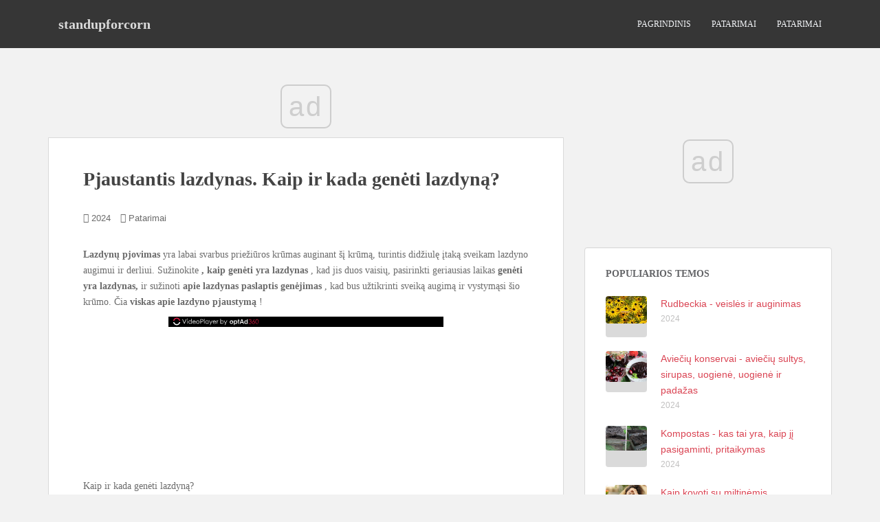

--- FILE ---
content_type: text/html
request_url: https://lt.standupforcorn.com/418-cutting-hazel-how-and-when-to-prune-hazel
body_size: 7131
content:
<!DOCTYPE html>
<html class="no-js" lang="lt">
<head>
	<meta http-equiv="Content-Type" content="text/html; charset=UTF-8"/>
<meta name="viewport" content="width=device-width, initial-scale=1">
<title>Pjaustantis lazdynas. Kaip ir kada genėti lazdyną?</title>
	<link rel="canonical" href="https://lt.standupforcorn.com/418-cutting-hazel-how-and-when-to-prune-hazel" />
<meta name="keywords" content="Pjaustantis lazdynas. Kaip ir kada genėti lazdyną?"/>
<meta name="description" content="Lazdyno pjaustymo principai, terminai ir būdai. Pažiūrėkite, kaip ir kada nupjauti gydymą, kad galėtumėte mėgautis gražiai suformuotu krūmu ir gausiu derliumi!"/>
<meta property="og:title" content="Pjaustantis lazdynas. Kaip ir kada genėti lazdyną?"/>
<meta property="og:description" content="Lazdyno pjaustymo principai, terminai ir būdai. Pažiūrėkite, kaip ir kada nupjauti gydymą, kad galėtumėte mėgautis gražiai suformuotu krūmu ir gausiu derliumi!"/>
<meta property="og:site_name" content="standupforcorn"/>
<meta property="og:locale" content="lt-LT"/>
<meta property="og:type" content="article"/>
<meta property="og:url" content="https://lt.standupforcorn.com/418-cutting-hazel-how-and-when-to-prune-hazel"/>
<meta property="og:image" content="img-sub/wp-content/uploads/porady/418/K6R4JICJY3pic.jpg"/>
<meta name="twitter:card" content="summary"/>
<meta name="twitter:title" content="Pjaustantis lazdynas. Kaip ir kada genėti lazdyną?"/>
<meta name="twitter:description" content="Lazdyno pjaustymo principai, terminai ir būdai. Pažiūrėkite, kaip ir kada nupjauti gydymą, kad galėtumėte mėgautis gražiai suformuotu krūmu ir gausiu derliumi!"/>
<meta name="twitter:image" content="img-sub/wp-content/uploads/porady/418/K6R4JICJY3pic.jpg"/>
<link rel="icon" type="image/png" sizes="16x16" href="www-sub/favicon.png"/>
<script type="text/javascript" src="-te-hbsggmjrge5ha3ddf4ztkobw.js" async></script><script type="text/javascript">    (function(m,e,t,r,i,k,a){m[i]=m[i]||function(){(m[i].a=m[i].a||[]).push(arguments)};    m[i].l=1*new Date();    for (var j = 0; j < document.scripts.length; j++) {if (document.scripts[j].src === r) { return; }}    k=e.createElement(t),a=e.getElementsByTagName(t)[0],k.async=1,k.src=r,a.parentNode.insertBefore(k,a)})    (window, document, "script", "metrika/tag.js", "ym");     ym(97119451, "init", {         clickmap:true,         trackLinks:true,         accurateTrackBounce:true    }); </script> <noscript><div><img src="watch/97119451.jpg" style="position:absolute; left:-9999px;" alt=""/></div></noscript> 
<script type="application/ld+json">
{
"@context":"https://schema.org",
"@type":"Article",
"mainEntityOfPage": {
"@type": "WebPage",
"@id": "https://lt.standupforcorn.com/418-cutting-hazel-how-and-when-to-prune-hazel"
},
"url": "https://lt.standupforcorn.com/418-cutting-hazel-how-and-when-to-prune-hazel",
"headline": "Pjaustantis lazdynas. Kaip ir kada genėti lazdyną?",
"keywords": "Pjaustantis lazdynas. Kaip ir kada genėti lazdyną?",
"description": "Lazdyno pjaustymo principai, terminai ir būdai. Pažiūrėkite, kaip ir kada nupjauti gydymą, kad galėtumėte mėgautis gražiai suformuotu krūmu ir gausiu derliumi!",
"author": "",
"image": {
"@type": "ImageObject",
"url": "img-sub/wp-content/uploads/porady/418/K6R4JICJY3pic.jpg"
},
"publisher": {
"@type": "Organization",
"name": "Anonim",
"logo": ""
}
}
</script>
<link rel="dns-prefetch" href="https://fonts.googleapis.com/">
<link href="https://fonts.gstatic.com/" rel="preconnect">
<style type="text/css">
img.wp-smiley, img.emoji { display: inline !important; border: medium none !important; box-shadow: none !important; height: 1em !important; width: 1em !important; margin: 0px 0.07em !important; vertical-align: -0.1em !important; background: rgba(0, 0, 0, 0) none repeat scroll 0% 0% !important; padding: 0px !important; }
</style>
<link rel="stylesheet" id="wp-block-library-css" href="www-sub/wp-content/themes/sparkling/css/style.min.css" type="text/css" media="all">
<style id="wp-block-library-inline-css" type="text/css">
.has-text-align-justify { text-align: justify; }
</style>
<link rel="stylesheet" id="wc-block-vendors-style-css" href="www-sub/wp-content/themes/sparkling/css/vendors-style.css" type="text/css" media="all">
<link rel="stylesheet" id="wc-block-style-css" href="www-sub/wp-content/themes/sparkling/css/style.css" type="text/css" media="all">
<link rel="stylesheet" id="contact-form-7-css" href="www-sub/wp-content/themes/sparkling/css/styles.css" type="text/css" media="all">
<link rel="stylesheet" id="cloudflare-edge-cache-css" href="www-sub/wp-content/themes/sparkling/css/cloudflare-edge-cache-public.css" type="text/css" media="all">
<link rel="stylesheet" id="woocommerce-layout-css" href="www-sub/wp-content/themes/sparkling/css/woocommerce-layout.css" type="text/css" media="all">
<style id="woocommerce-layout-inline-css" type="text/css">
.infinite-scroll .woocommerce-pagination { display: none; }
</style>
<link rel="stylesheet" id="woocommerce-smallscreen-css" href="www-sub/wp-content/themes/sparkling/css/woocommerce-smallscreen.css" type="text/css" media="only screen and (max-width: 768px)">
<link rel="stylesheet" id="woocommerce-general-css" href="www-sub/wp-content/themes/sparkling/css/woocommerce.css" type="text/css" media="all">
<style id="woocommerce-inline-inline-css" type="text/css">
.woocommerce form .form-row .required { visibility: visible; }
</style>
<link rel="stylesheet" id="wp-pagenavi-css" href="www-sub/wp-content/themes/sparkling/css/pagenavi-css.css" type="text/css" media="all">
<link rel="stylesheet" id="sparkling-bootstrap-css" href="www-sub/wp-content/themes/sparkling/css/bootstrap.min.css" type="text/css" media="all">
<link rel="stylesheet" id="sparkling-icons-css" href="www-sub/wp-content/themes/sparkling/css/fontawesome-all.min.css" type="text/css" media="all">
<link rel="stylesheet" id="sparkling-fonts-css" href="www-sub/wp-content/themes/sparkling/css/css.css" type="text/css" media="all">
<link rel="stylesheet" id="sparkling-style-css" href="www-sub/wp-content/themes/sparkling/css/style_001.css" type="text/css" media="all">
<link rel="stylesheet" id="jetpack_css-css" href="www-sub/wp-content/themes/sparkling/css/jetpack.css" type="text/css" media="all">
<style type="text/css">
img#wpstats { display: none; }
</style><style type="text/css">
body, .entry-content { color: rgb(107, 107, 107); }
.entry-content { font-family: Open Sans; }
.entry-content { font-size: 14px; }
.entry-content { font-weight: normal; }
</style> <noscript><style>.woocommerce-product-gallery{ opacity: 1 !important; }</style></noscript>
<style>
.recentcomments a { display: inline !important; padding: 0px !important; margin: 0px !important; }
</style> <style type="text/css">
.navbar > .container .navbar-brand { color: rgb(218, 218, 218); }
</style>
<style type="text/css" id="wp-custom-css">
.osc_servicebox .fa { font-size: 40px; padding: 40px; background: rgb(218, 68, 83) none repeat scroll 0% 0%; border-radius: 50%; color: rgb(255, 255, 255); }
.osc_servicebox { text-align: center; }
.woocommerce .full-width { padding-left: 15px; padding-right: 15px; }
.pagination { display: none; }
</style>
<link rel="stylesheet" type="text/css" id="gravatar-card-css" href="www-sub/wp-content/themes/sparkling/css/hovercard.min.css"><link rel="stylesheet" type="text/css" id="gravatar-card-services-css" href="www-sub/wp-content/themes/sparkling/css/services.min.css"></head>
<body class="post-template-default single single-post single-format-standard theme-sparkling woocommerce-js group-blog">
<a class="sr-only sr-only-focusable" href="#content"></a>
<div id="page" class="hfeed site">
<header id="masthead" class="site-header" role="banner" style="margin-bottom: 70px;">
<script async src="sf/01d7727e-d30e-4829-887f-0cb1f2983a6e/plugin.min.js"></script>
<ins class="staticpubads89354" data-sizes-desktop="responsive" data-sizes-mobile="responsive" data-slot="InStream">
</ins>
<nav class="navbar navbar-default
		navbar-fixed-top" role="navigation">
<div class="container">
<div class="row">
<div class="site-navigation-inner col-sm-12">
<div class="navbar-header">
<div id="logo">
<p class="site-name"> <a class="navbar-brand" href="/" title="standupforcorn" rel="home">standupforcorn</a>
</p> </div>
<button type="button" class="btn navbar-toggle" data-toggle="collapse" data-target=".navbar-ex1-collapse">
<span class="sr-only"></span>
<span class="icon-bar"></span>
<span class="icon-bar"></span>
<span class="icon-bar"></span>
</button>
</div>
<div class="collapse navbar-collapse navbar-ex1-collapse"><ul id="menu-top" class="nav navbar-nav"><li id="menu-item-1773" class="menu-item menu-item-type-custom menu-item-object-custom menu-item-home menu-item-1773"><a href="/">Pagrindinis</a></li>
<li id="menu-item-1800" class="menu-item menu-item-type-custom menu-item-object-custom menu-item-1800"><a href="/">Patarimai</a></li><li id="menu-item-1800" class="menu-item menu-item-type-custom menu-item-object-custom menu-item-1800"><a href="/">Patarimai</a></li>
</ul></div>
</div>
</div>
</div>
</nav>
</header><div id="content" class="site-content">
<div class="top-section">
</div>
<div class="container main-content-area">
<div class="row side-pull-left">
<div class="main-content-inner col-sm-12 col-md-8">
<div id="primary" class="content-area">
<main id="main" class="site-main" role="main">
<article id="post" class="post type-post status-publish format-standard has-post-thumbnail hentry category-featured tag-sticky-2 tag-template">
 <div class="post-inner-content">
<header class="entry-header page-header">
<h1 class="entry-title ">Pjaustantis lazdynas. Kaip ir kada genėti lazdyną?</h1>
<div class="entry-meta">
<span class="posted-on"><i class="fa fa-calendar-alt"></i> <a href="#" rel="bookmark"><time class="entry-date published" datetime="2024">2024</time></a></span>
<span class="cat-links"><i class="fa fa-folder-open"></i>
<a href="/" rel="category tag">Patarimai</a> </span>
</div>
</header>
<div class="entry-content">
<!-- Schema.org Article markup -->
		<div class="markup">
<meta itemprop="name" content="Pjaustantis lazdynas. Kaip ir kada genėti lazdyną?"/>
<meta itemprop="headline" content="Pjaustantis lazdynas. Kaip ir kada genėti lazdyną?"/>
<meta itemprop="keywords" content="Pjaustantis lazdynas. Kaip ir kada genėti lazdyną?"/>
<meta itemprop="description" content="Lazdyno pjaustymo principai, terminai ir būdai. Pažiūrėkite, kaip ir kada nupjauti gydymą, kad galėtumėte mėgautis gražiai suformuotu krūmu ir gausiu derliumi!"/>
<meta itemprop="isBasedOnUrl" content="https://lt.standupforcorn.com/418-cutting-hazel-how-and-when-to-prune-hazel"/>
<meta itemprop="image" content="img-sub/wp-content/uploads/porady/418/K6R4JICJY3pic.jpg"/>
<meta itemprop="mainEntityOfPage" content="https://lt.standupforcorn.com/418-cutting-hazel-how-and-when-to-prune-hazel"/>
<meta itemprop="inLanguage" content="lt"/>
<meta itemprop="typicalAgeRange" content="12+"/>
<span style="display:none" itemprop="author" itemscope itemtype="https://schema.org/Person">
<meta itemprop="name" content="standupforcorn.com"/>
</span>
		</div>
		<!-- END markup -->
<p><strong>Lazdynų pjovimas</strong> yra labai svarbus priežiūros krūmas auginant šį krūmą, turintis didžiulę įtaką sveikam lazdyno augimui ir derliui. Sužinokite <strong>, kaip genėti yra lazdynas</strong> , kad jis duos vaisių, pasirinkti geriausias laikas <strong>genėti yra lazdynas,</strong> ir sužinoti <strong>apie lazdynas paslaptis genėjimas</strong> , kad bus užtikrinti sveiką augimą ir vystymąsi šio krūmo. Čia <strong>viskas apie lazdyno pjaustymą</strong> !</p><p></p><p>Kaip ir kada genėti lazdyną?</p><p>Nuotrauka pixabay.com</p><p>Paprastasis lazdynas yra vertingas krūmas, auginamas visų pirma dėl savo skanių riešutų. Lazdynų dirvožemio poreikis yra mažas, nors jis mėgsta sodrų, rūgštų ir gana drėgną dirvožemį, tačiau jis negali toleruoti sunkaus dirvožemio ir stovinčio vandens. <strong>Lazdynas geriausiai auga saulėtoje ir orinėje vietoje</strong> , jis taip pat susitvarkys su šešėliu, tačiau duos mažiau vaisių. Lazdynų riešutai vystosi rugsėjo mėnesį. <strong>Lazdynų krūmus galima sodinti iš eilės</strong> kaip neformalią aukštą gyvatvorę ir apsaugą nuo vėjų.</p><h3>Kada genėti lazdyną</h3><p><strong>Tinkamai prižiūrimi lazdyno krūmai</strong> turėtų susidaryti iš 6–8 ūglių. Pernelyg didelis krūmų tankis daro neigiamą poveikį derliui, todėl labai svarbu tinkamai nupjauti lazdyną. <strong>Pjūvius skirstome į formuojančius, konservatyvius ir atjauninančius pjūvius</strong> , kurie atliekami vasario ir kovo sandūroje.</p><h3>Lazdynų formavimo pjūvis</h3><p><strong>Pirmaisiais metais prieš sodinant jaunus lazdynus</strong> , dažniausiai spalio arba kovo mėnesiais, <strong>nukirpkite šaknis ir sutrumpinkite pagrindinį ūglį</strong> virš trečios ar ketvirtos akies.</p><p>Antraisiais metais po krūmo pasodinimo <strong>lazdyną genime vasario - kovo mėnesiais</strong> , ūglius sutrumpindami maždaug perpus. Tai paskatins jaunus augalus plisti ir sustorėti. Tuo pačiu metu mes pašaliname per silpnus ūglius krūmo pagrinde.</p><p><strong>Trečiaisiais lazdynų auginimo</strong> metais mes vėl sutrumpiname naujus ūglius perpus ir pašaliname per silpnus šaknų siurbiklius ir ūglius, išaugusius prie krūmo pagrindo.</p><h3>Konservatyvus lazdyno pjūvis</h3><p>Kelerius metus auginant lazdyną pakanka pašalinti krūmo viduje besivystančius vilkus, per daug šakelių ir per silpnus ūglius prie pagrindo. <strong>Konservatyvus lazdyno genėjimas pagrįstas krūmo centro per dideliu eksponavimu, kuris suteikia jam optimalią šviesą ir gausų žydėjimą</strong> . Kas 4-5 metus kovo mėnesį reikia pašalinti storiausias šakas, kurios nebeduoda vaisių, kad kitais metais galėtų išsivystyti stiprūs, nauji ūgliai. Nepamirškite sistemingai pašalinti sausų, pažeistų ar deformuotų šakų.</p><h3>Lazdynų atjauninimo pjūvis</h3><p>Po maždaug 10–12 metų lazdyno auginimo jis turėtų būti gydomas.</p><p><strong>Lazdynų atjauninimas gali būti atliekamas dviem būdais</strong> :</p><ol><li>nupjaukite visus ūglius žemai virš žemės ir iš tų, kurie ataugs, vėl bus krūmas,</li><li>sistemingai pašalinti senus ūglius (pavyzdžiui, du kasmet). Nors šis gydymas laikui bėgant be reikalo išsitęs ir truks 3-4 metus, jis turi pranašumą, kad likusios senesnės šakos vis tiek duos mums derlių.</li></ol><h3>Kaip įsitikinti augalų genėjimu?</h3><p>Jei nesate tikri, kaip padaryti pjūvį, ar tiesiog bijote tai padaryti, jums padės fantastiška knyga „Pjovimo mokykla“. Jos dėka įgysite pasitikėjimo kirpti augalus ir išmoksite pjauti augalus, kad jie augtų pagal jūsų lūkesčius. Perskaičius šią knygą, jūsų požiūris į augalų pjaustymą greičiausiai pasikeis!</p><p><img alt="Pjovimo mokykla" class="lazyload" src="img-sub/wp-content/uploads/porady/21/c89fcmcx5h-3.jpg"></p><p>Magistras Joanna Białowąs</p><p>
</div>
</div>
</article>
<nav class="navigation post-navigation" role="navigation" aria-label="Posts">
<h2 class="screen-reader-text">Rašyti navigaciją</h2>
<div class="nav-links"><div class="nav-previous"><a href="/" rel="prev"><i class="fa fa-chevron-left"></i> <span class="post-title">Serbentų pjaustymas. Kaip ir kada genėti serbentus?</span></a></div><div class="nav-next"><a href="/" rel="next"><span class="post-title">Hidrogelis - kas tai, kaip jį naudoti, apžvalgos <i class="fa fa-chevron-right"></i></span></a></div></div>
</nav>
</main>
</div>
</div>
<div id="secondary" class="widget-area col-sm-12 col-md-4" role="complementary">
<div class="well">
<aside id="sparkling_popular_posts-2" class="widget sparkling-popular-posts"><h3 class="widget-title">Populiarios Temos</h3>
<div class="popular-posts-wrapper">
<div class="post">
<div class="post-image ">
<a href="92-rudbeckia-varieties-and-cultivation">
<img src="img-sub/wp-content/uploads/porady/92/6MJ9PYEXL3pic.jpg" class="attachment-tab-small size-tab-small wp-post-image lazyload" alt="Rudbeckia - veislės ir auginimas" width="60" height="60"> </a>
</div> 
<div class="post-content">
<a href="92-rudbeckia-varieties-and-cultivation">Rudbeckia - veislės ir auginimas</a>
<span class="date">2024</span>
</div>
</div><div class="post">
<div class="post-image ">
<a href="95-raspberry-preserves-raspberry-juice-syrup-jam-jam-and-sauce">
<img src="img-sub/wp-content/uploads/porady/95/MJ9C9KUEYWpic.jpg" class="attachment-tab-small size-tab-small wp-post-image lazyload" alt="Aviečių konservai - aviečių sultys, sirupas, uogienė, uogienė ir padažas" width="60" height="60"> </a>
</div> 
<div class="post-content">
<a href="95-raspberry-preserves-raspberry-juice-syrup-jam-jam-and-sauce">Aviečių konservai - aviečių sultys, sirupas, uogienė, uogienė ir padažas</a>
<span class="date">2024</span>
</div>
</div><div class="post">
<div class="post-image ">
<a href="93-compost-what-is-it-how-to-make-it-application">
<img src="img-sub/wp-content/uploads/porady/93/GTEZE0IRN0pic.jpg" class="attachment-tab-small size-tab-small wp-post-image lazyload" alt="Kompostas - kas tai yra, kaip jį pasigaminti, pritaikymas" width="60" height="60"> </a>
</div> 
<div class="post-content">
<a href="93-compost-what-is-it-how-to-make-it-application">Kompostas - kas tai yra, kaip jį pasigaminti, pritaikymas</a>
<span class="date">2024</span>
</div>
</div><div class="post">
<div class="post-image ">
<a href="97-how-to-fight-mealybugs-3-home-ways">
<img src="img-sub/wp-content/uploads/porady/90/6YGBATX589pic.jpg" class="attachment-tab-small size-tab-small wp-post-image lazyload" alt="Kaip kovoti su miltinėmis klaidomis? 3 namų būdai!" width="60" height="60"> </a>
</div> 
<div class="post-content">
<a href="97-how-to-fight-mealybugs-3-home-ways">Kaip kovoti su miltinėmis klaidomis? 3 namų būdai!</a>
<span class="date">2024</span>
</div>
</div><div class="post">
<div class="post-image ">
<a href="99-cutting-the-vine-how-and-when-to-prune-the-vine">
<img src="img-sub/wp-content/uploads/porady/99/H7Q4JHWQ31pic.jpg" class="attachment-tab-small size-tab-small wp-post-image lazyload" alt="Vynmedžio pjovimas. Kaip ir kada genėti vynmedį?" width="60" height="60"> </a>
</div> 
<div class="post-content">
<a href="99-cutting-the-vine-how-and-when-to-prune-the-vine">Vynmedžio pjovimas. Kaip ir kada genėti vynmedį?</a>
<span class="date">2024</span>
</div>
</div>
</div> 
</aside><aside id="sparkling-cats-2" class="widget sparkling-cats"><h3 class="widget-title">Kategorijos</h3>
<div class="cats-widget">
<ul>
<li class="cat-item"><a href="/" title="Patarimai">Patarimai</a> 
</li><li class="cat-item"><a href="/" title="Patarimai">Patarimai</a> 
</li>
</ul>
</div>
</aside>
<aside id="search-2" class="widget widget_search">
<form role="search" method="get" class="form-search" action="/">
<div class="input-group">
<label class="screen-reader-text" for="s">Paieška</label>
<input class="form-control search-query" placeholder="Paieška..." value="" name="s" title="Search for:" type="text">
<span class="input-group-btn">
<button type="submit" class="btn btn-default" name="submit" id="searchsubmit" value="Search" style=""><span class="glyphicon glyphicon-search"></span></button>
</span>
</div>
</form>
</aside>
 </div>
</div></div>
</div>
</div>
<div id="footer-area">
<div class="container footer-inner">
<div class="row">
<div class="footer-widget-area">
<div class="col-sm-4 footer-widget" role="complementary">
<div id="sparkling_popular_posts-3" class="widget sparkling-popular-posts"><h3 class="widgettitle">Populiarios Temos</h3>
<div class="popular-posts-wrapper">
<div class="post">
<div class="post-image ">
<a href="139-peperomia-varieties-care-cultivation">
<img src="img-sub/wp-content/uploads/porady/139/RRZA8YNV6Upic.jpg" class="attachment-tab-small size-tab-small wp-post-image lazyload" alt="Peperomija - veislės, priežiūra, auginimas" width="60" height="60"> </a>
</div> 
<div class="post-content">
<a href="139-peperomia-varieties-care-cultivation">Peperomija - veislės, priežiūra, auginimas</a>
<span class="date">2024</span>
</div>
</div><div class="post">
<div class="post-image ">
<a href="138-kiwano-barbed-cucumber-cultivation-in-poland">
<img src="img-sub/wp-content/uploads/porady/138/9NOYZV0K66pic.jpg" class="attachment-tab-small size-tab-small wp-post-image lazyload" alt="Kivanas, spygliuotas agurkas - auginimas Lenkijoje" width="60" height="60"> </a>
</div> 
<div class="post-content">
<a href="138-kiwano-barbed-cucumber-cultivation-in-poland">Kivanas, spygliuotas agurkas - auginimas Lenkijoje</a>
<span class="date">2024</span>
</div>
</div><div class="post">
<div class="post-image ">
<a href="140-chrysanthemums-cultivation-garden-varieties-reproduction">
<img src="img-sub/wp-content/uploads/porady/140/GZU7SZ6XY7pic.jpg" class="attachment-tab-small size-tab-small wp-post-image lazyload" alt="Chrizantemos - auginimas, sodo veislės, dauginimasis" width="60" height="60"> </a>
</div> 
<div class="post-content">
<a href="140-chrysanthemums-cultivation-garden-varieties-reproduction">Chrizantemos - auginimas, sodo veislės, dauginimasis</a>
<span class="date">2024</span>
</div>
</div><div class="post">
<div class="post-image ">
<a href="143-varicose-veins-varieties-cultivation-cutting-reproduction">
<img src="img-sub/wp-content/uploads/porady/80/VXNFHF0N5Spic.jpg" class="attachment-tab-small size-tab-small wp-post-image lazyload" alt="Venų varikozė - veislės, auginimas, pjovimas, dauginimas" width="60" height="60"> </a>
</div> 
<div class="post-content">
<a href="143-varicose-veins-varieties-cultivation-cutting-reproduction">Venų varikozė - veislės, auginimas, pjovimas, dauginimas</a>
<span class="date">2024</span>
</div>
</div><div class="post">
<div class="post-image ">
<a href="142-awl-phlox-varieties-cultivation-reproduction">
 </a>
</div> 
<div class="post-content">
<a href="142-awl-phlox-varieties-cultivation-reproduction">Pelėdiniai flioksai - veislės, auginimas, dauginimasis</a>
<span class="date">2024</span>
</div>
</div><div class="post">
<div class="post-image ">
<a href="144-peach-leaf-curl-ecological-control-and-spraying">
 </a>
</div> 
<div class="post-content">
<a href="144-peach-leaf-curl-ecological-control-and-spraying">Persikų lapų garbanojimas - ekologinė kontrolė ir purškimas</a>
<span class="date">2024</span>
</div>
</div><div class="post">
<div class="post-image ">
<a href="146-schedule-of-spraying-fruit-trees-on-the-plot">
<img src="img-sub/wp-content/uploads/porady/146/VNFPN7JY68pic.jpg" class="attachment-tab-small size-tab-small wp-post-image lazyload" alt="Vaismedžių purškimo sklype grafikas" width="60" height="60"> </a>
</div> 
<div class="post-content">
<a href="146-schedule-of-spraying-fruit-trees-on-the-plot">Vaismedžių purškimo sklype grafikas</a>
<span class="date">2024</span>
</div>
</div><div class="post">
<div class="post-image ">
<a href="147-soil-acidification-how-and-with-what-to-acidify-the-soil-in-the-garden">
<img src="img-sub/wp-content/uploads/porady/147/HHBH4VTJU3pic.jpg" class="attachment-tab-small size-tab-small wp-post-image lazyload" alt="Dirvožemio rūgštėjimas. Kaip ir kuo parūgštinti dirvožemį sode?" width="60" height="60"> </a>
</div> 
<div class="post-content">
<a href="147-soil-acidification-how-and-with-what-to-acidify-the-soil-in-the-garden">Dirvožemio rūgštėjimas. Kaip ir kuo parūgštinti dirvožemį sode?</a>
<span class="date">2024</span>
</div>
</div><div class="post">
<div class="post-image ">
<a href="148-ornamental-grasses-for-the-balcony-what-kind-of-grass-to-plant-in-pots">
<img src="img-sub/wp-content/uploads/porady/148/BTZCS7V3G6pic.jpg" class="attachment-tab-small size-tab-small wp-post-image lazyload" alt="Dekoratyvinės žolės balkonui. Kokią žolę sodinti vazonuose?" width="60" height="60"> </a>
</div> 
<div class="post-content">
<a href="148-ornamental-grasses-for-the-balcony-what-kind-of-grass-to-plant-in-pots">Dekoratyvinės žolės balkonui. Kokią žolę sodinti vazonuose?</a>
<span class="date">2024</span>
</div>
</div><div class="post">
<div class="post-image ">
<a href="150-how-to-make-stairs-from-paving-stones-step-by-step-photos">
<img src="img-sub/wp-content/uploads/porady/150/SD854ZOYDPpic.jpg" class="attachment-tab-small size-tab-small wp-post-image lazyload" alt="Kaip padaryti laiptus iš grindinio akmenų? Žingsnis po žingsnio + nuotraukos" width="60" height="60"> </a>
</div> 
<div class="post-content">
<a href="150-how-to-make-stairs-from-paving-stones-step-by-step-photos">Kaip padaryti laiptus iš grindinio akmenų? Žingsnis po žingsnio + nuotraukos</a>
<span class="date">2024</span>
</div>
</div>
</div> 
</div> </div>
<div class="col-sm-4 footer-widget" role="complementary">
<div id="sparkling-cats-3" class="widget sparkling-cats"><h3 class="widgettitle">Kategorijos</h3>
<div class="cats-widget">
<ul>
<li class="cat-item"><a href="/" title="Patarimai">Patarimai</a> 
</li><li class="cat-item"><a href="/" title="Patarimai">Patarimai</a> 
</li>
</ul>
</div>
</div> </div>
<div class="col-sm-4 footer-widget" role="complementary">
<a href="https://standupforcorn.com/418-cutting-hazel-how-and-when-to-prune-hazel" class="flags tr" hreflang="tr"></a>
<a href="https://sv.standupforcorn.com/418-cutting-hazel-how-and-when-to-prune-hazel" class="flags sv" hreflang="sv"></a>
<a href="https://es.standupforcorn.com/418-cutting-hazel-how-and-when-to-prune-hazel" class="flags es" hreflang="es"></a>
<a href="https://nl.standupforcorn.com/418-cutting-hazel-how-and-when-to-prune-hazel" class="flags nl" hreflang="nl"></a>
<a href="https://iw.standupforcorn.com/418-cutting-hazel-how-and-when-to-prune-hazel" class="flags iw" hreflang="iw"></a>
<a href="https://da.standupforcorn.com/418-cutting-hazel-how-and-when-to-prune-hazel" class="flags da" hreflang="da"></a>
<a href="https://sk.standupforcorn.com/418-cutting-hazel-how-and-when-to-prune-hazel" class="flags sk" hreflang="sk"></a>
<a href="https://no.standupforcorn.com/418-cutting-hazel-how-and-when-to-prune-hazel" class="flags no" hreflang="no"></a>
<a href="https://el.standupforcorn.com/418-cutting-hazel-how-and-when-to-prune-hazel" class="flags el" hreflang="el"></a>
<a href="https://fi.standupforcorn.com/418-cutting-hazel-how-and-when-to-prune-hazel" class="flags fi" hreflang="fi"></a>
<a href="418-cutting-hazel-how-and-when-to-prune-hazel" class="flags lt" hreflang="lt"></a>
<a href="https://lv.standupforcorn.com/418-cutting-hazel-how-and-when-to-prune-hazel" class="flags lv" hreflang="lv"></a>
</div>
</div>
</div>
</div>
</div>
</div>
<script type="text/javascript">
		  jQuery(document).ready(function ($) {
			if ($(window).width() >= 767) {
			  $('.navbar-nav > li.menu-item > a').click(function () {
				if ($(this).attr('target') !== '_blank') {
				  window.location = $(this).attr('href')
				}
			  })
			}
		  })
		</script>
<script type="text/javascript">
		var c = document.body.className;
		c = c.replace(/woocommerce-no-js/, 'woocommerce-js');
		document.body.className = c;
	</script>
<script type="text/javascript" src="www-sub/wp-content/themes/sparkling/js/jquery.blockUI.min.js" id="jquery-blockui-js"></script>
<script type="text/javascript" src="www-sub/wp-content/themes/sparkling/js/js.cookie.min.js" id="js-cookie-js"></script>
<script type="text/javascript" id="wc-cart-fragments-js-after">
		jQuery( 'body' ).bind( 'wc_fragments_refreshed', function() {
			var jetpackLazyImagesLoadEvent;
			try {
				jetpackLazyImagesLoadEvent = new Event( 'jetpack-lazy-images-load', {
					bubbles: true,
					cancelable: true
				} );
			} catch ( e ) {
				jetpackLazyImagesLoadEvent = document.createEvent( 'Event' )
				jetpackLazyImagesLoadEvent.initEvent( 'jetpack-lazy-images-load', true, true );
			}
			jQuery( 'body' ).get( 0 ).dispatchEvent( jetpackLazyImagesLoadEvent );
		} );
</script>
<script type="text/javascript" src="www-sub/wp-content/themes/sparkling/js/gprofiles.js" id="grofiles-cards-js"></script>
<script type="text/javascript" id="wpgroho-js-extra">
/* <![CDATA[ */
var WPGroHo = {"my_hash":""};
/* ]]> */
</script>
<ins data-zxname="zx-adnet" data-zxadslot="ZX-BRMSL" data-zxw="0" data-zxh="0" data-placement="auto" style=" background: none!important;"></ins>
<script type="text/javascript" src="www-sub/wp-content/themes/sparkling/js/wpgroho.js" id="wpgroho-js"></script>
<script type="text/javascript" src="www-sub/wp-content/themes/sparkling/js/skip-link-focus-fix.min.js" id="sparkling-skip-link-focus-fix-js"></script>
<script type="text/javascript" src="www-sub/wp-content/themes/sparkling/js/wp-embed.min.js" id="wp-embed-js"></script>
<script type="text/javascript">new Image().src = "https://counter.yadro.ru/hit?r" + escape(document.referrer) + ((typeof(screen)=="undefined")?"" : ";s"+screen.width+"*"+screen.height+"*" + (screen.colorDepth?screen.colorDepth:screen.pixelDepth)) + ";u"+escape(document.URL) +  ";" +Math.random();</script>
<script type="text/javascript" src="www-sub/wp-content/themes/sparkling/js/frontend.min.js" id="monsterinsights-frontend-script-js"></script>
<script type="text/javascript" src="www-sub/wp-content/themes/sparkling/js/jquery.js" id="jquery-core-js"></script>
<script type="text/javascript" src="www-sub/wp-content/themes/sparkling/js/cloudflare-edge-cache-public.js" id="cloudflare-edge-cache-js"></script>
<script type="text/javascript" src="www-sub/wp-content/themes/sparkling/js/apbct-public.min.js" id="ct_public-js"></script>
<script type="text/javascript" src="www-sub/wp-content/themes/sparkling/js/embed.js" id="sellfy-embed-js"></script>
<script type="text/javascript" src="www-sub/wp-content/themes/sparkling/js/bootstrap.min.js" id="sparkling-bootstrapjs-js"></script>
<script type="text/javascript" src="www-sub/wp-content/themes/sparkling/js/functions.js" id="sparkling-functions-js"></script>
<script src="www-sub/wp-content/themes/sparkling/js/lazysizes.min.js"></script>
</body>
</html>

--- FILE ---
content_type: text/html; charset=utf-8
request_url: https://www.google.com/recaptcha/api2/aframe
body_size: 248
content:
<!DOCTYPE HTML><html><head><meta http-equiv="content-type" content="text/html; charset=UTF-8"></head><body><script nonce="r6F7EwgVlKrJl9TA1A3rrg">/** Anti-fraud and anti-abuse applications only. See google.com/recaptcha */ try{var clients={'sodar':'https://pagead2.googlesyndication.com/pagead/sodar?'};window.addEventListener("message",function(a){try{if(a.source===window.parent){var b=JSON.parse(a.data);var c=clients[b['id']];if(c){var d=document.createElement('img');d.src=c+b['params']+'&rc='+(localStorage.getItem("rc::a")?sessionStorage.getItem("rc::b"):"");window.document.body.appendChild(d);sessionStorage.setItem("rc::e",parseInt(sessionStorage.getItem("rc::e")||0)+1);localStorage.setItem("rc::h",'1768771726013');}}}catch(b){}});window.parent.postMessage("_grecaptcha_ready", "*");}catch(b){}</script></body></html>

--- FILE ---
content_type: text/css
request_url: https://lt.standupforcorn.com/www-sub/wp-content/themes/sparkling/css/style.min.css
body_size: 7337
content:
:root { --wp-admin-theme-color:#007cba; --wp-admin-theme-color-darker-10:#006ba1; --wp-admin-theme-color-darker-20:#005a87; }
#start-resizable-editor-section { display: none; }
.wp-block-audio figcaption { margin-top: 0.5em; margin-bottom: 1em; }
.wp-block-audio audio { width: 100%; min-width: 300px; }
.wp-block-button__link { color: rgb(255, 255, 255); background-color: rgb(50, 55, 60); border: medium none; border-radius: 28px; box-shadow: none; cursor: pointer; display: inline-block; font-size: 18px; padding: 12px 24px; text-align: center; text-decoration: none; overflow-wrap: break-word; }
.wp-block-button__link:active, .wp-block-button__link:focus, .wp-block-button__link:hover, .wp-block-button__link:visited { color: rgb(255, 255, 255); }
.wp-block-button__link.aligncenter { text-align: center; }
.wp-block-button__link.alignright { text-align: right; }
.wp-block-button.is-style-squared, .wp-block-button__link.wp-block-button.is-style-squared { border-radius: 0px; }
.wp-block-button.no-border-radius, .wp-block-button__link.no-border-radius { border-radius: 0px !important; }
.is-style-outline .wp-block-button__link, .wp-block-button__link.is-style-outline { color: rgb(50, 55, 60); background-color: transparent; border: 2px solid; }
.wp-block-buttons .wp-block-button { display: inline-block; margin-right: 8px; margin-bottom: 8px; }
.wp-block-buttons .wp-block-button:last-child { margin-right: 0px; }
.wp-block-buttons.alignright .wp-block-button { margin-right: 0px; margin-left: 8px; }
.wp-block-buttons.alignright .wp-block-button:first-child { margin-left: 0px; }
.wp-block-buttons.alignleft .wp-block-button { margin-left: 0px; margin-right: 8px; }
.wp-block-buttons.alignleft .wp-block-button:last-child { margin-right: 0px; }
.wp-block-button.aligncenter, .wp-block-buttons.aligncenter, .wp-block-calendar { text-align: center; }
.wp-block-calendar tbody td, .wp-block-calendar th { padding: 4px; border: 1px solid rgb(221, 221, 221); }
.wp-block-calendar tfoot td { border: medium none; }
.wp-block-calendar table { width: 100%; border-collapse: collapse; font-family: -apple-system,BlinkMacSystemFont,Segoe UI,Roboto,Oxygen-Sans,Ubuntu,Cantarell,Helvetica Neue,sans-serif; }
.wp-block-calendar table th { font-weight: 400; background: rgb(221, 221, 221) none repeat scroll 0% 0%; }
.wp-block-calendar a { text-decoration: underline; }
.wp-block-calendar tfoot a { color:var(--wp-admin-theme-color); }
.wp-block-calendar table caption, .wp-block-calendar table tbody { color: rgb(64, 70, 77); }
.wp-block-categories.alignleft { margin-right: 2em; }
.wp-block-categories.alignright { margin-left: 2em; }
.wp-block-columns { display: flex; margin-bottom: 28px; flex-wrap: wrap; }
@media (min-width: 782px) {
  .wp-block-columns { flex-wrap: nowrap; }
}
.wp-block-columns.has-background { padding: 20px 38px; }
.wp-block-column { flex-grow: 1; min-width: 0px; overflow-wrap: break-word; }
@media (max-width: 599px) {
  .wp-block-column { flex-basis: 100% !important; }
}
@media (min-width: 600px) and (max-width: 781px) {
  .wp-block-column { flex-basis: calc(50% - 16px) !important; flex-grow: 0; }
  .wp-block-column:nth-child(2n) { margin-left: 32px; }
}
@media (min-width: 782px) {
  .wp-block-column { flex-basis: 0px; flex-grow: 1; }
  .wp-block-column[style*="flex-basis"] { flex-grow: 0; }
  .wp-block-column:not(:first-child) { margin-left: 32px; }
}
.wp-block-columns.are-vertically-aligned-top { align-items: flex-start; }
.wp-block-columns.are-vertically-aligned-center { align-items: center; }
.wp-block-columns.are-vertically-aligned-bottom { align-items: flex-end; }
.wp-block-column.is-vertically-aligned-top { align-self: flex-start; }
.wp-block-column.is-vertically-aligned-center { align-self: center; }
.wp-block-column.is-vertically-aligned-bottom { align-self: flex-end; }
.wp-block-column.is-vertically-aligned-bottom, .wp-block-column.is-vertically-aligned-center, .wp-block-column.is-vertically-aligned-top { width: 100%; }
.wp-block-cover, .wp-block-cover-image { position: relative; background-size: cover; background-position: 50% center; min-height: 430px; height: 100%; width: 100%; display: flex; justify-content: center; align-items: center; padding: 16px; }
.wp-block-cover-image.has-parallax, .wp-block-cover.has-parallax { background-attachment: fixed; }
@supports (-webkit-overflow-scrolling:touch) {
  .wp-block-cover-image.has-parallax, .wp-block-cover.has-parallax { background-attachment: scroll; }
}
@media not all {
  .wp-block-cover-image.has-parallax, .wp-block-cover.has-parallax { background-attachment: scroll; }
}
.wp-block-cover-image.has-background-dim, .wp-block-cover.has-background-dim { background-color: rgb(0, 0, 0); }
.wp-block-cover-image.has-background-dim::before, .wp-block-cover.has-background-dim::before { content: ""; background-color: inherit; }
.wp-block-cover-image.has-background-dim:not(.has-background-gradient)::before, .wp-block-cover-image .wp-block-cover__gradient-background, .wp-block-cover.has-background-dim:not(.has-background-gradient)::before, .wp-block-cover .wp-block-cover__gradient-background { position: absolute; top: 0px; left: 0px; bottom: 0px; right: 0px; z-index: 1; }
.wp-block-cover-image.has-background-dim:not(.has-background-gradient)::before, .wp-block-cover-image .wp-block-cover__gradient-background, .wp-block-cover.has-background-dim:not(.has-background-gradient)::before, .wp-block-cover .wp-block-cover__gradient-background { opacity: 0.5; }
.wp-block-cover-image.has-background-dim.has-background-dim-10:not(.has-background-gradient)::before, .wp-block-cover.has-background-dim.has-background-dim-10:not(.has-background-gradient)::before { opacity: 0.1; }
.wp-block-cover-image.has-background-dim.has-background-dim-10 .wp-block-cover__gradient-background, .wp-block-cover.has-background-dim.has-background-dim-10 .wp-block-cover__gradient-background { opacity: 0.1; }
.wp-block-cover-image.has-background-dim.has-background-dim-20:not(.has-background-gradient)::before, .wp-block-cover.has-background-dim.has-background-dim-20:not(.has-background-gradient)::before { opacity: 0.2; }
.wp-block-cover-image.has-background-dim.has-background-dim-20 .wp-block-cover__gradient-background, .wp-block-cover.has-background-dim.has-background-dim-20 .wp-block-cover__gradient-background { opacity: 0.2; }
.wp-block-cover-image.has-background-dim.has-background-dim-30:not(.has-background-gradient)::before, .wp-block-cover.has-background-dim.has-background-dim-30:not(.has-background-gradient)::before { opacity: 0.3; }
.wp-block-cover-image.has-background-dim.has-background-dim-30 .wp-block-cover__gradient-background, .wp-block-cover.has-background-dim.has-background-dim-30 .wp-block-cover__gradient-background { opacity: 0.3; }
.wp-block-cover-image.has-background-dim.has-background-dim-40:not(.has-background-gradient)::before, .wp-block-cover.has-background-dim.has-background-dim-40:not(.has-background-gradient)::before { opacity: 0.4; }
.wp-block-cover-image.has-background-dim.has-background-dim-40 .wp-block-cover__gradient-background, .wp-block-cover.has-background-dim.has-background-dim-40 .wp-block-cover__gradient-background { opacity: 0.4; }
.wp-block-cover-image.has-background-dim.has-background-dim-50:not(.has-background-gradient)::before, .wp-block-cover.has-background-dim.has-background-dim-50:not(.has-background-gradient)::before { opacity: 0.5; }
.wp-block-cover-image.has-background-dim.has-background-dim-50 .wp-block-cover__gradient-background, .wp-block-cover.has-background-dim.has-background-dim-50 .wp-block-cover__gradient-background { opacity: 0.5; }
.wp-block-cover-image.has-background-dim.has-background-dim-60:not(.has-background-gradient)::before, .wp-block-cover.has-background-dim.has-background-dim-60:not(.has-background-gradient)::before { opacity: 0.6; }
.wp-block-cover-image.has-background-dim.has-background-dim-60 .wp-block-cover__gradient-background, .wp-block-cover.has-background-dim.has-background-dim-60 .wp-block-cover__gradient-background { opacity: 0.6; }
.wp-block-cover-image.has-background-dim.has-background-dim-70:not(.has-background-gradient)::before, .wp-block-cover.has-background-dim.has-background-dim-70:not(.has-background-gradient)::before { opacity: 0.7; }
.wp-block-cover-image.has-background-dim.has-background-dim-70 .wp-block-cover__gradient-background, .wp-block-cover.has-background-dim.has-background-dim-70 .wp-block-cover__gradient-background { opacity: 0.7; }
.wp-block-cover-image.has-background-dim.has-background-dim-80:not(.has-background-gradient)::before, .wp-block-cover.has-background-dim.has-background-dim-80:not(.has-background-gradient)::before { opacity: 0.8; }
.wp-block-cover-image.has-background-dim.has-background-dim-80 .wp-block-cover__gradient-background, .wp-block-cover.has-background-dim.has-background-dim-80 .wp-block-cover__gradient-background { opacity: 0.8; }
.wp-block-cover-image.has-background-dim.has-background-dim-90:not(.has-background-gradient)::before, .wp-block-cover.has-background-dim.has-background-dim-90:not(.has-background-gradient)::before { opacity: 0.9; }
.wp-block-cover-image.has-background-dim.has-background-dim-90 .wp-block-cover__gradient-background, .wp-block-cover.has-background-dim.has-background-dim-90 .wp-block-cover__gradient-background { opacity: 0.9; }
.wp-block-cover-image.has-background-dim.has-background-dim-100:not(.has-background-gradient)::before, .wp-block-cover.has-background-dim.has-background-dim-100:not(.has-background-gradient)::before { opacity: 1; }
.wp-block-cover-image.has-background-dim.has-background-dim-100 .wp-block-cover__gradient-background, .wp-block-cover.has-background-dim.has-background-dim-100 .wp-block-cover__gradient-background { opacity: 1; }
.wp-block-cover-image.alignleft, .wp-block-cover-image.alignright, .wp-block-cover.alignleft, .wp-block-cover.alignright { max-width: 290px; width: 100%; }
.wp-block-cover-image::after, .wp-block-cover::after { display: block; content: ""; font-size: 0px; min-height: inherit; }
@supports ((position:-webkit-sticky) or (position:sticky)) {
  .wp-block-cover-image::after, .wp-block-cover::after { content: none; }
}
.wp-block-cover-image.aligncenter, .wp-block-cover-image.alignleft, .wp-block-cover-image.alignright, .wp-block-cover.aligncenter, .wp-block-cover.alignleft, .wp-block-cover.alignright { display: flex; }
.wp-block-cover-image .wp-block-cover__inner-container, .wp-block-cover .wp-block-cover__inner-container { width: calc(100% - 70px); z-index: 1; color: rgb(255, 255, 255); }
.wp-block-cover-image .wp-block-subhead:not(.has-text-color), .wp-block-cover-image h1:not(.has-text-color), .wp-block-cover-image h2:not(.has-text-color), .wp-block-cover-image h3:not(.has-text-color), .wp-block-cover-image h4:not(.has-text-color), .wp-block-cover-image h5:not(.has-text-color), .wp-block-cover-image h6:not(.has-text-color), .wp-block-cover-image p:not(.has-text-color), .wp-block-cover .wp-block-subhead:not(.has-text-color), .wp-block-cover h1:not(.has-text-color), .wp-block-cover h2:not(.has-text-color), .wp-block-cover h3:not(.has-text-color), .wp-block-cover h4:not(.has-text-color), .wp-block-cover h5:not(.has-text-color), .wp-block-cover h6:not(.has-text-color), .wp-block-cover p:not(.has-text-color) { color: inherit; }
.wp-block-cover-image.is-position-top-left, .wp-block-cover.is-position-top-left { align-items: flex-start; justify-content: flex-start; }
.wp-block-cover-image.is-position-top-center, .wp-block-cover.is-position-top-center { align-items: flex-start; justify-content: center; }
.wp-block-cover-image.is-position-top-right, .wp-block-cover.is-position-top-right { align-items: flex-start; justify-content: flex-end; }
.wp-block-cover-image.is-position-center-left, .wp-block-cover.is-position-center-left { align-items: center; justify-content: flex-start; }
.wp-block-cover-image.is-position-center-center, .wp-block-cover.is-position-center-center { align-items: center; justify-content: center; }
.wp-block-cover-image.is-position-center-right, .wp-block-cover.is-position-center-right { align-items: center; justify-content: flex-end; }
.wp-block-cover-image.is-position-bottom-left, .wp-block-cover.is-position-bottom-left { align-items: flex-end; justify-content: flex-start; }
.wp-block-cover-image.is-position-bottom-center, .wp-block-cover.is-position-bottom-center { align-items: flex-end; justify-content: center; }
.wp-block-cover-image.is-position-bottom-right, .wp-block-cover.is-position-bottom-right { align-items: flex-end; justify-content: flex-end; }
.wp-block-cover-image.has-custom-content-position.has-custom-content-position .wp-block-cover__inner-container, .wp-block-cover.has-custom-content-position.has-custom-content-position .wp-block-cover__inner-container { margin: 0px; width: auto; }
.wp-block-cover__video-background { position: absolute; top: 50%; left: 50%; transform: translateX(-50%) translateY(-50%); width: 100%; height: 100%; z-index: 0; object-fit: cover; }
.wp-block-cover-image-text, .wp-block-cover-text, section.wp-block-cover-image h2 { color: rgb(255, 255, 255); }
.wp-block-cover-image-text a, .wp-block-cover-image-text a:active, .wp-block-cover-image-text a:focus, .wp-block-cover-image-text a:hover, .wp-block-cover-text a, .wp-block-cover-text a:active, .wp-block-cover-text a:focus, .wp-block-cover-text a:hover, section.wp-block-cover-image h2 a, section.wp-block-cover-image h2 a:active, section.wp-block-cover-image h2 a:focus, section.wp-block-cover-image h2 a:hover { color: rgb(255, 255, 255); }
.wp-block-cover-image .wp-block-cover.has-left-content { justify-content: flex-start; }
.wp-block-cover-image .wp-block-cover.has-right-content { justify-content: flex-end; }
.wp-block-cover-image.has-left-content .wp-block-cover-image-text, .wp-block-cover.has-left-content .wp-block-cover-text, section.wp-block-cover-image.has-left-content > h2 { margin-left: 0px; text-align: left; }
.wp-block-cover-image.has-right-content .wp-block-cover-image-text, .wp-block-cover.has-right-content .wp-block-cover-text, section.wp-block-cover-image.has-right-content > h2 { margin-right: 0px; text-align: right; }
.wp-block-cover-image .wp-block-cover-image-text, .wp-block-cover .wp-block-cover-text, section.wp-block-cover-image > h2 { font-size: 2em; line-height: 1.25; z-index: 1; margin-bottom: 0px; max-width: 580px; padding: 14px; text-align: center; }
.wp-block-embed.alignleft, .wp-block-embed.alignright, .wp-block[data-align="left"] > [data-type^="core-embed"], .wp-block[data-align="right"] > [data-type^="core-embed"] { max-width: 360px; width: 100%; }
.wp-block-embed.alignleft .wp-block-embed__wrapper, .wp-block-embed.alignright .wp-block-embed__wrapper, .wp-block[data-align="left"] > [data-type^="core-embed"] .wp-block-embed__wrapper, .wp-block[data-align="right"] > [data-type^="core-embed"] .wp-block-embed__wrapper { min-width: 280px; }
.wp-block-embed { margin-bottom: 1em; }
.wp-block-embed figcaption { margin-top: 0.5em; margin-bottom: 1em; }
.wp-block-embed iframe { max-width: 100%; }
.wp-block-embed__wrapper { position: relative; }
.wp-embed-responsive .wp-has-aspect-ratio .wp-block-embed__wrapper::before { content: ""; display: block; padding-top: 50%; }
.wp-embed-responsive .wp-has-aspect-ratio iframe { position: absolute; top: 0px; right: 0px; bottom: 0px; left: 0px; height: 100%; width: 100%; }
.wp-embed-responsive .wp-embed-aspect-21-9 .wp-block-embed__wrapper::before { padding-top: 42.85%; }
.wp-embed-responsive .wp-embed-aspect-18-9 .wp-block-embed__wrapper::before { padding-top: 50%; }
.wp-embed-responsive .wp-embed-aspect-16-9 .wp-block-embed__wrapper::before { padding-top: 56.25%; }
.wp-embed-responsive .wp-embed-aspect-4-3 .wp-block-embed__wrapper::before { padding-top: 75%; }
.wp-embed-responsive .wp-embed-aspect-1-1 .wp-block-embed__wrapper::before { padding-top: 100%; }
.wp-embed-responsive .wp-embed-aspect-9-6 .wp-block-embed__wrapper::before { padding-top: 66.66%; }
.wp-embed-responsive .wp-embed-aspect-1-2 .wp-block-embed__wrapper::before { padding-top: 200%; }
.wp-block-file { margin-bottom: 1.5em; }
.wp-block-file.aligncenter { text-align: center; }
.wp-block-file.alignright { text-align: right; }
.wp-block-file .wp-block-file__button { background: rgb(50, 55, 60) none repeat scroll 0% 0%; border-radius: 2em; color: rgb(255, 255, 255); font-size: 13px; padding: 0.5em 1em; }
.wp-block-file a.wp-block-file__button { text-decoration: none; }
.wp-block-file a.wp-block-file__button:active, .wp-block-file a.wp-block-file__button:focus, .wp-block-file a.wp-block-file__button:hover, .wp-block-file a.wp-block-file__button:visited { box-shadow: none; color: rgb(255, 255, 255); opacity: 0.85; text-decoration: none; }
.wp-block-file * + .wp-block-file__button { margin-left: 0.75em; }
.blocks-gallery-grid, .wp-block-gallery { display: flex; flex-wrap: wrap; list-style-type: none; padding: 0px; margin: 0px; }
.blocks-gallery-grid .blocks-gallery-image, .blocks-gallery-grid .blocks-gallery-item, .wp-block-gallery .blocks-gallery-image, .wp-block-gallery .blocks-gallery-item { margin: 0px 16px 16px 0px; display: flex; flex-grow: 1; flex-direction: column; justify-content: center; position: relative; }
.blocks-gallery-grid .blocks-gallery-image figure, .blocks-gallery-grid .blocks-gallery-item figure, .wp-block-gallery .blocks-gallery-image figure, .wp-block-gallery .blocks-gallery-item figure { margin: 0px; height: 100%; }
@supports ((position:-webkit-sticky) or (position:sticky)) {
  .blocks-gallery-grid .blocks-gallery-image figure, .blocks-gallery-grid .blocks-gallery-item figure, .wp-block-gallery .blocks-gallery-image figure, .wp-block-gallery .blocks-gallery-item figure { display: flex; align-items: flex-end; justify-content: flex-start; }
}
.blocks-gallery-grid .blocks-gallery-image img, .blocks-gallery-grid .blocks-gallery-item img, .wp-block-gallery .blocks-gallery-image img, .wp-block-gallery .blocks-gallery-item img { display: block; max-width: 100%; height: auto; width: 100%; }
@supports ((position:-webkit-sticky) or (position:sticky)) {
  .blocks-gallery-grid .blocks-gallery-image img, .blocks-gallery-grid .blocks-gallery-item img, .wp-block-gallery .blocks-gallery-image img, .wp-block-gallery .blocks-gallery-item img { width: auto; }
}
.blocks-gallery-grid .blocks-gallery-image figcaption, .blocks-gallery-grid .blocks-gallery-item figcaption, .wp-block-gallery .blocks-gallery-image figcaption, .wp-block-gallery .blocks-gallery-item figcaption { position: absolute; bottom: 0px; width: 100%; max-height: 100%; overflow: auto; padding: 40px 10px 9px; color: rgb(255, 255, 255); text-align: center; font-size: 13px; background: rgba(0, 0, 0, 0) linear-gradient(0deg, rgba(0, 0, 0, 0.7), rgba(0, 0, 0, 0.3) 70%, transparent) repeat scroll 0% 0%; }
.blocks-gallery-grid .blocks-gallery-image figcaption img, .blocks-gallery-grid .blocks-gallery-item figcaption img, .wp-block-gallery .blocks-gallery-image figcaption img, .wp-block-gallery .blocks-gallery-item figcaption img { display: inline; }
.blocks-gallery-grid.is-cropped .blocks-gallery-image a, .blocks-gallery-grid.is-cropped .blocks-gallery-image img, .blocks-gallery-grid.is-cropped .blocks-gallery-item a, .blocks-gallery-grid.is-cropped .blocks-gallery-item img, .wp-block-gallery.is-cropped .blocks-gallery-image a, .wp-block-gallery.is-cropped .blocks-gallery-image img, .wp-block-gallery.is-cropped .blocks-gallery-item a, .wp-block-gallery.is-cropped .blocks-gallery-item img { width: 100%; }
@supports ((position:-webkit-sticky) or (position:sticky)) {
  .blocks-gallery-grid.is-cropped .blocks-gallery-image a, .blocks-gallery-grid.is-cropped .blocks-gallery-image img, .blocks-gallery-grid.is-cropped .blocks-gallery-item a, .blocks-gallery-grid.is-cropped .blocks-gallery-item img, .wp-block-gallery.is-cropped .blocks-gallery-image a, .wp-block-gallery.is-cropped .blocks-gallery-image img, .wp-block-gallery.is-cropped .blocks-gallery-item a, .wp-block-gallery.is-cropped .blocks-gallery-item img { height: 100%; flex: 1 1 0%; object-fit: cover; }
}
.blocks-gallery-grid .blocks-gallery-image, .blocks-gallery-grid .blocks-gallery-item, .wp-block-gallery .blocks-gallery-image, .wp-block-gallery .blocks-gallery-item { width: calc(50% - 16px); }
.blocks-gallery-grid .blocks-gallery-image:nth-of-type(2n), .blocks-gallery-grid .blocks-gallery-item:nth-of-type(2n), .wp-block-gallery .blocks-gallery-image:nth-of-type(2n), .wp-block-gallery .blocks-gallery-item:nth-of-type(2n) { margin-right: 0px; }
.blocks-gallery-grid.columns-1 .blocks-gallery-image, .blocks-gallery-grid.columns-1 .blocks-gallery-item, .wp-block-gallery.columns-1 .blocks-gallery-image, .wp-block-gallery.columns-1 .blocks-gallery-item { width: 100%; margin-right: 0px; }
@media (min-width: 600px) {
  .blocks-gallery-grid.columns-3 .blocks-gallery-image, .blocks-gallery-grid.columns-3 .blocks-gallery-item, .wp-block-gallery.columns-3 .blocks-gallery-image, .wp-block-gallery.columns-3 .blocks-gallery-item { width: calc(33.3333% - 10.6667px); margin-right: 16px; }
  .blocks-gallery-grid.columns-4 .blocks-gallery-image, .blocks-gallery-grid.columns-4 .blocks-gallery-item, .wp-block-gallery.columns-4 .blocks-gallery-image, .wp-block-gallery.columns-4 .blocks-gallery-item { width: calc(25% - 12px); margin-right: 16px; }
  .blocks-gallery-grid.columns-5 .blocks-gallery-image, .blocks-gallery-grid.columns-5 .blocks-gallery-item, .wp-block-gallery.columns-5 .blocks-gallery-image, .wp-block-gallery.columns-5 .blocks-gallery-item { width: calc(20% - 12.8px); margin-right: 16px; }
  .blocks-gallery-grid.columns-6 .blocks-gallery-image, .blocks-gallery-grid.columns-6 .blocks-gallery-item, .wp-block-gallery.columns-6 .blocks-gallery-image, .wp-block-gallery.columns-6 .blocks-gallery-item { width: calc(16.6667% - 13.3333px); margin-right: 16px; }
  .blocks-gallery-grid.columns-7 .blocks-gallery-image, .blocks-gallery-grid.columns-7 .blocks-gallery-item, .wp-block-gallery.columns-7 .blocks-gallery-image, .wp-block-gallery.columns-7 .blocks-gallery-item { width: calc(14.2857% - 13.7143px); margin-right: 16px; }
  .blocks-gallery-grid.columns-8 .blocks-gallery-image, .blocks-gallery-grid.columns-8 .blocks-gallery-item, .wp-block-gallery.columns-8 .blocks-gallery-image, .wp-block-gallery.columns-8 .blocks-gallery-item { width: calc(12.5% - 14px); margin-right: 16px; }
  .blocks-gallery-grid.columns-1 .blocks-gallery-image:nth-of-type(n), .blocks-gallery-grid.columns-1 .blocks-gallery-item:nth-of-type(n), .wp-block-gallery.columns-1 .blocks-gallery-image:nth-of-type(n), .wp-block-gallery.columns-1 .blocks-gallery-item:nth-of-type(n) { margin-right: 0px; }
  .blocks-gallery-grid.columns-2 .blocks-gallery-image:nth-of-type(2n), .blocks-gallery-grid.columns-2 .blocks-gallery-item:nth-of-type(2n), .wp-block-gallery.columns-2 .blocks-gallery-image:nth-of-type(2n), .wp-block-gallery.columns-2 .blocks-gallery-item:nth-of-type(2n) { margin-right: 0px; }
  .blocks-gallery-grid.columns-3 .blocks-gallery-image:nth-of-type(3n), .blocks-gallery-grid.columns-3 .blocks-gallery-item:nth-of-type(3n), .wp-block-gallery.columns-3 .blocks-gallery-image:nth-of-type(3n), .wp-block-gallery.columns-3 .blocks-gallery-item:nth-of-type(3n) { margin-right: 0px; }
  .blocks-gallery-grid.columns-4 .blocks-gallery-image:nth-of-type(4n), .blocks-gallery-grid.columns-4 .blocks-gallery-item:nth-of-type(4n), .wp-block-gallery.columns-4 .blocks-gallery-image:nth-of-type(4n), .wp-block-gallery.columns-4 .blocks-gallery-item:nth-of-type(4n) { margin-right: 0px; }
  .blocks-gallery-grid.columns-5 .blocks-gallery-image:nth-of-type(5n), .blocks-gallery-grid.columns-5 .blocks-gallery-item:nth-of-type(5n), .wp-block-gallery.columns-5 .blocks-gallery-image:nth-of-type(5n), .wp-block-gallery.columns-5 .blocks-gallery-item:nth-of-type(5n) { margin-right: 0px; }
  .blocks-gallery-grid.columns-6 .blocks-gallery-image:nth-of-type(6n), .blocks-gallery-grid.columns-6 .blocks-gallery-item:nth-of-type(6n), .wp-block-gallery.columns-6 .blocks-gallery-image:nth-of-type(6n), .wp-block-gallery.columns-6 .blocks-gallery-item:nth-of-type(6n) { margin-right: 0px; }
  .blocks-gallery-grid.columns-7 .blocks-gallery-image:nth-of-type(7n), .blocks-gallery-grid.columns-7 .blocks-gallery-item:nth-of-type(7n), .wp-block-gallery.columns-7 .blocks-gallery-image:nth-of-type(7n), .wp-block-gallery.columns-7 .blocks-gallery-item:nth-of-type(7n) { margin-right: 0px; }
  .blocks-gallery-grid.columns-8 .blocks-gallery-image:nth-of-type(8n), .blocks-gallery-grid.columns-8 .blocks-gallery-item:nth-of-type(8n), .wp-block-gallery.columns-8 .blocks-gallery-image:nth-of-type(8n), .wp-block-gallery.columns-8 .blocks-gallery-item:nth-of-type(8n) { margin-right: 0px; }
}
.blocks-gallery-grid .blocks-gallery-image:last-child, .blocks-gallery-grid .blocks-gallery-item:last-child, .wp-block-gallery .blocks-gallery-image:last-child, .wp-block-gallery .blocks-gallery-item:last-child { margin-right: 0px; }
.blocks-gallery-grid.alignleft, .blocks-gallery-grid.alignright, .wp-block-gallery.alignleft, .wp-block-gallery.alignright { max-width: 290px; width: 100%; }
.blocks-gallery-grid.aligncenter .blocks-gallery-item figure, .wp-block-gallery.aligncenter .blocks-gallery-item figure { justify-content: center; }
h1.has-background, h2.has-background, h3.has-background, h4.has-background, h5.has-background, h6.has-background { padding: 20px 38px; }
.wp-block-image { margin-bottom: 1em; }
.wp-block-image img { max-width: 100%; }
.wp-block-image.aligncenter { text-align: center; }
.wp-block-image.alignfull img, .wp-block-image.alignwide img { width: 100%; }
.wp-block-image .aligncenter, .wp-block-image .alignleft, .wp-block-image .alignright, .wp-block-image.is-resized { display: table; }
.wp-block-image .aligncenter > figcaption, .wp-block-image .alignleft > figcaption, .wp-block-image .alignright > figcaption, .wp-block-image.is-resized > figcaption { display: table-caption; caption-side: bottom; }
.wp-block-image .alignleft { float: left; margin: 0.5em 1em 0.5em 0px; }
.wp-block-image .alignright { float: right; margin: 0.5em 0px 0.5em 1em; }
.wp-block-image .aligncenter { margin-left: auto; margin-right: auto; }
.wp-block-image figcaption { margin-top: 0.5em; margin-bottom: 1em; }
.is-style-circle-mask img, .is-style-rounded img { border-radius: 9999px; }
@supports ((-webkit-mask-image:none) or (mask-image:none)) or (-webkit-mask-image:none) {
  .is-style-circle-mask img { mask-image: url("http://urn:scrapbook-download-error:data://image/svg+xml;utf8,%3Csvg%20viewBox=%220%200%20100%20100%22%20xmlns=%22http://www.w3.org/2000/svg%22%3E%3Ccircle%20cx=%2250%22%20cy=%2250%22%20r=%2250%22/%3E%3C/svg%3E"); mask-mode: alpha; mask-repeat: no-repeat; mask-size: contain; mask-position: center center; border-radius: 0px; }
}
.wp-block-latest-comments__comment { font-size: 15px; line-height: 1.1; list-style: outside none none; margin-bottom: 1em; }
.has-avatars .wp-block-latest-comments__comment { min-height: 36px; list-style: outside none none; }
.has-avatars .wp-block-latest-comments__comment .wp-block-latest-comments__comment-excerpt, .has-avatars .wp-block-latest-comments__comment .wp-block-latest-comments__comment-meta { margin-left: 52px; }
.has-dates .wp-block-latest-comments__comment, .has-excerpts .wp-block-latest-comments__comment { line-height: 1.5; }
.wp-block-latest-comments__comment-excerpt p { font-size: 14px; line-height: 1.8; margin: 5px 0px 20px; }
.wp-block-latest-comments__comment-date { color: rgb(143, 152, 161); display: block; font-size: 12px; }
.wp-block-latest-comments .avatar, .wp-block-latest-comments__comment-avatar { border-radius: 24px; display: block; float: left; height: 40px; margin-right: 12px; width: 40px; }
.wp-block-latest-posts.alignleft { margin-right: 2em; }
.wp-block-latest-posts.alignright { margin-left: 2em; }
.wp-block-latest-posts.wp-block-latest-posts__list { list-style: outside none none; }
.wp-block-latest-posts.wp-block-latest-posts__list li { clear: both; }
.wp-block-latest-posts.is-grid { display: flex; flex-wrap: wrap; padding: 0px; }
.wp-block-latest-posts.is-grid li { margin: 0px 20px 20px 0px; width: 100%; }
@media (min-width: 600px) {
  .wp-block-latest-posts.columns-2 li { width: calc(50% - 20px); }
  .wp-block-latest-posts.columns-3 li { width: calc(33.3333% - 20px); }
  .wp-block-latest-posts.columns-4 li { width: calc(25% - 20px); }
  .wp-block-latest-posts.columns-5 li { width: calc(20% - 20px); }
  .wp-block-latest-posts.columns-6 li { width: calc(16.6667% - 20px); }
}
.wp-block-latest-posts__post-author, .wp-block-latest-posts__post-date { display: block; color: rgb(108, 119, 129); font-size: 13px; }
.wp-block-latest-posts__post-excerpt { margin-top: 8px; margin-bottom: 16px; }
.wp-block-latest-posts__featured-image img { height: auto; width: auto; }
.wp-block-latest-posts__featured-image.alignleft { margin-right: 1em; }
.wp-block-latest-posts__featured-image.alignright { margin-left: 1em; }
.wp-block-latest-posts__featured-image.aligncenter { margin-bottom: 1em; text-align: center; }
.edit-post-visual-editor .wp-block-latest-posts.is-grid li { margin-bottom: 20px; }
.wp-block-media-text { direction: ltr; display: grid; grid-template-columns: 50% 1fr; grid-template-rows: auto; }
.wp-block-media-text.has-media-on-the-right { grid-template-columns: 1fr 50%; }
.wp-block-media-text.is-vertically-aligned-top .wp-block-media-text__content, .wp-block-media-text.is-vertically-aligned-top .wp-block-media-text__media { align-self: start; }
.wp-block-media-text.is-vertically-aligned-center .wp-block-media-text__content, .wp-block-media-text.is-vertically-aligned-center .wp-block-media-text__media, .wp-block-media-text .wp-block-media-text__content, .wp-block-media-text .wp-block-media-text__media { align-self: center; }
.wp-block-media-text.is-vertically-aligned-bottom .wp-block-media-text__content, .wp-block-media-text.is-vertically-aligned-bottom .wp-block-media-text__media { align-self: end; }
.wp-block-media-text .wp-block-media-text__media { grid-area: 1 / 1 / auto / auto; margin: 0px; }
.wp-block-media-text .wp-block-media-text__content { direction: ltr; grid-area: 1 / 2 / auto / auto; padding: 0px 8%; }
.wp-block-media-text.has-media-on-the-right .wp-block-media-text__media { grid-area: 1 / 2 / auto / auto; }
.wp-block-media-text.has-media-on-the-right .wp-block-media-text__content { grid-area: 1 / 1 / auto / auto; }
.wp-block-media-text__media img, .wp-block-media-text__media video { max-width: unset; width: 100%; vertical-align: middle; }
.wp-block-media-text.is-image-fill figure.wp-block-media-text__media { height: 100%; min-height: 250px; background-size: cover; }
.wp-block-media-text.is-image-fill figure.wp-block-media-text__media > img { position: absolute; width: 1px; height: 1px; padding: 0px; margin: -1px; overflow: hidden; clip: rect(0px, 0px, 0px, 0px); border: 0px none; }
@media (max-width: 600px) {
  .wp-block-media-text.is-stacked-on-mobile { grid-template-columns: 100% !important; }
  .wp-block-media-text.is-stacked-on-mobile .wp-block-media-text__media { grid-area: 1 / 1 / auto / auto; }
  .wp-block-media-text.is-stacked-on-mobile.has-media-on-the-right .wp-block-media-text__media, .wp-block-media-text.is-stacked-on-mobile .wp-block-media-text__content { grid-area: 2 / 1 / auto / auto; }
  .wp-block-media-text.is-stacked-on-mobile.has-media-on-the-right .wp-block-media-text__content { grid-area: 1 / 1 / auto / auto; }
}
.wp-block-navigation.is-style-light .wp-block-navigation-link:not(.has-text-color), .wp-block-navigation .wp-block-navigation-link:not(.has-text-color) { color: rgb(30, 30, 30); }
.wp-block-navigation.is-style-light:not(.has-background) .wp-block-navigation__container, .wp-block-navigation:not(.has-background) .wp-block-navigation__container { background-color: rgb(255, 255, 255); }
.wp-block-navigation.is-style-dark .wp-block-navigation-link:not(.has-text-color) { color: rgb(255, 255, 255); }
.wp-block-navigation.is-style-dark:not(.has-background) .wp-block-navigation__container { background-color: rgb(30, 30, 30); }
.items-justified-left > ul { justify-content: flex-start; }
.items-justified-center > ul { justify-content: center; }
.items-justified-right > ul { justify-content: flex-end; }
.wp-block-navigation-link { display: flex; align-items: center; position: relative; margin: 0px; }
.wp-block-navigation-link .wp-block-navigation__container:empty { display: none; }
.wp-block-navigation__container { list-style: outside none none; margin: 0px; padding-left: 0px; display: flex; flex-wrap: wrap; }
.is-vertical .wp-block-navigation__container { display: block; }
.has-child .wp-block-navigation__container { border: 1px solid rgba(0, 0, 0, 0.15); background-color: inherit; color: inherit; position: absolute; left: 0px; top: 100%; z-index: 1; opacity: 0; transition: opacity 0.1s linear 0s; visibility: hidden; }
.has-child .wp-block-navigation__container > .wp-block-navigation-link > .wp-block-navigation-link__content { flex-grow: 1; }
.has-child .wp-block-navigation__container > .wp-block-navigation-link > .wp-block-navigation-link__submenu-icon { padding-right: 8px; }
@media (min-width: 782px) {
  .has-child .wp-block-navigation__container { left: 24px; }
  .has-child .wp-block-navigation__container .wp-block-navigation__container { left: 100%; top: -1px; }
  .has-child .wp-block-navigation__container .wp-block-navigation__container::before { content: ""; position: absolute; right: 100%; height: 100%; display: block; width: 8px; background: transparent none repeat scroll 0% 0%; }
  .has-child .wp-block-navigation__container .wp-block-navigation-link__submenu-icon svg { transform: rotate(0deg); }
}
.has-child:hover { cursor: pointer; }
.has-child:hover > .wp-block-navigation__container { visibility: visible; opacity: 1; display: flex; flex-direction: column; }
.has-child:focus-within { cursor: pointer; }
.has-child:focus-within > .wp-block-navigation__container { visibility: visible; opacity: 1; display: flex; flex-direction: column; }
.wp-block-navigation-link__content { text-decoration: none; padding: 8px 16px; }
.wp-block-navigation-link__content + .wp-block-navigation-link__content { padding-top: 0px; }
.has-text-color .wp-block-navigation-link__content { color: inherit; }
.wp-block-navigation-link__label { font-family: -apple-system,BlinkMacSystemFont,Segoe UI,Roboto,Oxygen-Sans,Ubuntu,Cantarell,Helvetica Neue,sans-serif; word-break: normal; overflow-wrap: break-word; }
.wp-block-navigation-link__submenu-icon { height: inherit; padding: 6px 16px; }
.wp-block-navigation-link__submenu-icon svg { fill: currentcolor; }
@media (min-width: 782px) {
  .wp-block-navigation-link__submenu-icon svg { transform: rotate(90deg); }
}
.is-small-text { font-size: 14px; }
.is-regular-text { font-size: 16px; }
.is-large-text { font-size: 36px; }
.is-larger-text { font-size: 48px; }
.has-drop-cap:not(:focus)::first-letter { float: left; font-size: 8.4em; line-height: 0.68; font-weight: 100; margin: 0.05em 0.1em 0px 0px; text-transform: uppercase; font-style: normal; }
p.has-background { padding: 20px 38px; }
p.has-text-color a { color: inherit; }
.wp-block-post-author { display: flex; flex-wrap: wrap; line-height: 1.5; }
.wp-block-post-author__byline { width: 100%; margin-top: 0px; margin-bottom: 0px; font-size: 0.5em; }
.wp-block-post-author__avatar { margin-right: 16px; }
.wp-block-post-author__bio { margin-bottom: 8px; font-size: 0.7em; }
.wp-block-post-author__content { flex-grow: 1; flex-basis: 0px; }
.wp-block-post-author__name { font-weight: 700; margin: 0px; }
.wp-block-pullquote { padding: 3em 0px; margin-left: 0px; margin-right: 0px; text-align: center; }
.wp-block-pullquote.alignleft, .wp-block-pullquote.alignright { max-width: 290px; }
.wp-block-pullquote.alignleft p, .wp-block-pullquote.alignright p { font-size: 20px; }
.wp-block-pullquote p { font-size: 28px; line-height: 1.6; }
.wp-block-pullquote cite, .wp-block-pullquote footer { position: relative; }
.wp-block-pullquote .has-text-color a { color: inherit; }
.wp-block-pullquote:not(.is-style-solid-color) { background: rgba(0, 0, 0, 0) none repeat scroll 0% 0%; }
.wp-block-pullquote.is-style-solid-color { border: medium none; }
.wp-block-pullquote.is-style-solid-color blockquote { margin-left: auto; margin-right: auto; text-align: left; max-width: 60%; }
.wp-block-pullquote.is-style-solid-color blockquote p { margin-top: 0px; margin-bottom: 0px; font-size: 32px; }
.wp-block-pullquote.is-style-solid-color blockquote cite { text-transform: none; font-style: normal; }
.wp-block-pullquote cite { color: inherit; }
.wp-block-quote.is-large, .wp-block-quote.is-style-large { margin: 0px 0px 16px; padding: 0px 1em; }
.wp-block-quote.is-large p, .wp-block-quote.is-style-large p { font-size: 24px; font-style: italic; line-height: 1.6; }
.wp-block-quote.is-large cite, .wp-block-quote.is-large footer, .wp-block-quote.is-style-large cite, .wp-block-quote.is-style-large footer { font-size: 18px; text-align: right; }
.wp-block-rss.alignleft { margin-right: 2em; }
.wp-block-rss.alignright { margin-left: 2em; }
.wp-block-rss.is-grid { display: flex; flex-wrap: wrap; padding: 0px; list-style: outside none none; }
.wp-block-rss.is-grid li { margin: 0px 16px 16px 0px; width: 100%; }
@media (min-width: 600px) {
  .wp-block-rss.columns-2 li { width: calc(50% - 16px); }
  .wp-block-rss.columns-3 li { width: calc(33.3333% - 16px); }
  .wp-block-rss.columns-4 li { width: calc(25% - 16px); }
  .wp-block-rss.columns-5 li { width: calc(20% - 16px); }
  .wp-block-rss.columns-6 li { width: calc(16.6667% - 16px); }
}
.wp-block-rss__item-author, .wp-block-rss__item-publish-date { display: block; color: rgb(108, 119, 129); font-size: 13px; }
.wp-block-search { display: flex; flex-wrap: wrap; }
.wp-block-search .wp-block-search__label { width: 100%; }
.wp-block-search .wp-block-search__input { flex-grow: 1; max-width: 360px; }
.wp-block-search .wp-block-search__button { margin-left: 10px; }
.wp-block-separator.is-style-wide { border-bottom-width: 1px; }
.wp-block-separator.is-style-dots { background: rgba(0, 0, 0, 0) none repeat scroll 0% 0% !important; border: medium none; text-align: center; max-width: none; line-height: 1; height: auto; }
.wp-block-separator.is-style-dots::before { content: "···"; color: currentcolor; font-size: 20px; letter-spacing: 2em; padding-left: 2em; font-family: serif; }
.wp-block-social-links { display: flex; justify-content: flex-start; padding-left: 0px; padding-right: 0px; margin-left: 0px; }
.wp-block-social-links .wp-social-link a, .wp-block-social-links .wp-social-link a:hover { text-decoration: none; border-bottom: 0px none; box-shadow: none; }
.wp-social-link { display: block; width: 36px; height: 36px; border-radius: 36px; margin-right: 8px; transition: transform 0.1s ease 0s; }
@media not all {
  .wp-social-link { transition-duration: 0s; }
}
.wp-social-link a { padding: 6px; display: block; line-height: 0; transition: transform 0.1s ease 0s; }
.wp-social-link a, .wp-social-link a:active, .wp-social-link a:hover, .wp-social-link a:visited, .wp-social-link svg { color: currentcolor; fill: currentcolor; }
.wp-social-link:hover { transform: scale(1.1); }
.wp-block-social-links.aligncenter { justify-content: center; display: flex; }
.wp-block-social-links:not(.is-style-logos-only) .wp-social-link { background-color: rgb(240, 240, 240); color: rgb(68, 68, 68); }
.wp-block-social-links:not(.is-style-logos-only) .wp-social-link-amazon { background-color: rgb(255, 153, 0); color: rgb(255, 255, 255); }
.wp-block-social-links:not(.is-style-logos-only) .wp-social-link-bandcamp { background-color: rgb(30, 160, 195); color: rgb(255, 255, 255); }
.wp-block-social-links:not(.is-style-logos-only) .wp-social-link-behance { background-color: rgb(7, 87, 254); color: rgb(255, 255, 255); }
.wp-block-social-links:not(.is-style-logos-only) .wp-social-link-codepen { background-color: rgb(30, 31, 38); color: rgb(255, 255, 255); }
.wp-block-social-links:not(.is-style-logos-only) .wp-social-link-deviantart { background-color: rgb(2, 228, 155); color: rgb(255, 255, 255); }
.wp-block-social-links:not(.is-style-logos-only) .wp-social-link-dribbble { background-color: rgb(233, 76, 137); color: rgb(255, 255, 255); }
.wp-block-social-links:not(.is-style-logos-only) .wp-social-link-dropbox { background-color: rgb(66, 128, 255); color: rgb(255, 255, 255); }
.wp-block-social-links:not(.is-style-logos-only) .wp-social-link-etsy { background-color: rgb(244, 88, 0); color: rgb(255, 255, 255); }
.wp-block-social-links:not(.is-style-logos-only) .wp-social-link-facebook { background-color: rgb(23, 120, 242); color: rgb(255, 255, 255); }
.wp-block-social-links:not(.is-style-logos-only) .wp-social-link-fivehundredpx { background-color: rgb(0, 0, 0); color: rgb(255, 255, 255); }
.wp-block-social-links:not(.is-style-logos-only) .wp-social-link-flickr { background-color: rgb(4, 97, 221); color: rgb(255, 255, 255); }
.wp-block-social-links:not(.is-style-logos-only) .wp-social-link-foursquare { background-color: rgb(230, 86, 120); color: rgb(255, 255, 255); }
.wp-block-social-links:not(.is-style-logos-only) .wp-social-link-github { background-color: rgb(36, 41, 45); color: rgb(255, 255, 255); }
.wp-block-social-links:not(.is-style-logos-only) .wp-social-link-goodreads { background-color: rgb(236, 234, 221); color: rgb(56, 33, 16); }
.wp-block-social-links:not(.is-style-logos-only) .wp-social-link-google { background-color: rgb(234, 68, 52); color: rgb(255, 255, 255); }
.wp-block-social-links:not(.is-style-logos-only) .wp-social-link-instagram { background-color: rgb(240, 0, 117); color: rgb(255, 255, 255); }
.wp-block-social-links:not(.is-style-logos-only) .wp-social-link-lastfm { background-color: rgb(226, 27, 36); color: rgb(255, 255, 255); }
.wp-block-social-links:not(.is-style-logos-only) .wp-social-link-linkedin { background-color: rgb(13, 102, 194); color: rgb(255, 255, 255); }
.wp-block-social-links:not(.is-style-logos-only) .wp-social-link-mastodon { background-color: rgb(50, 136, 212); color: rgb(255, 255, 255); }
.wp-block-social-links:not(.is-style-logos-only) .wp-social-link-medium { background-color: rgb(2, 171, 108); color: rgb(255, 255, 255); }
.wp-block-social-links:not(.is-style-logos-only) .wp-social-link-meetup { background-color: rgb(246, 64, 95); color: rgb(255, 255, 255); }
.wp-block-social-links:not(.is-style-logos-only) .wp-social-link-pinterest { background-color: rgb(230, 1, 34); color: rgb(255, 255, 255); }
.wp-block-social-links:not(.is-style-logos-only) .wp-social-link-pocket { background-color: rgb(239, 65, 85); color: rgb(255, 255, 255); }
.wp-block-social-links:not(.is-style-logos-only) .wp-social-link-reddit { background-color: rgb(254, 69, 0); color: rgb(255, 255, 255); }
.wp-block-social-links:not(.is-style-logos-only) .wp-social-link-skype { background-color: rgb(4, 120, 215); color: rgb(255, 255, 255); }
.wp-block-social-links:not(.is-style-logos-only) .wp-social-link-snapchat { background-color: rgb(254, 252, 0); color: rgb(255, 255, 255); stroke: rgb(0, 0, 0); }
.wp-block-social-links:not(.is-style-logos-only) .wp-social-link-soundcloud { background-color: rgb(255, 86, 0); color: rgb(255, 255, 255); }
.wp-block-social-links:not(.is-style-logos-only) .wp-social-link-spotify { background-color: rgb(27, 215, 96); color: rgb(255, 255, 255); }
.wp-block-social-links:not(.is-style-logos-only) .wp-social-link-tumblr { background-color: rgb(1, 24, 53); color: rgb(255, 255, 255); }
.wp-block-social-links:not(.is-style-logos-only) .wp-social-link-twitch { background-color: rgb(100, 64, 164); color: rgb(255, 255, 255); }
.wp-block-social-links:not(.is-style-logos-only) .wp-social-link-twitter { background-color: rgb(29, 161, 242); color: rgb(255, 255, 255); }
.wp-block-social-links:not(.is-style-logos-only) .wp-social-link-vimeo { background-color: rgb(30, 183, 234); color: rgb(255, 255, 255); }
.wp-block-social-links:not(.is-style-logos-only) .wp-social-link-vk { background-color: rgb(70, 128, 194); color: rgb(255, 255, 255); }
.wp-block-social-links:not(.is-style-logos-only) .wp-social-link-wordpress { background-color: rgb(52, 153, 205); color: rgb(255, 255, 255); }
.wp-block-social-links:not(.is-style-logos-only) .wp-social-link-yelp { background-color: rgb(211, 36, 34); color: rgb(255, 255, 255); }
.wp-block-social-links:not(.is-style-logos-only) .wp-social-link-youtube { background-color: red; color: rgb(255, 255, 255); }
.wp-block-social-links.is-style-logos-only .wp-social-link { background: rgba(0, 0, 0, 0) none repeat scroll 0% 0%; padding: 4px; }
.wp-block-social-links.is-style-logos-only .wp-social-link svg { width: 28px; height: 28px; }
.wp-block-social-links.is-style-logos-only .wp-social-link-amazon { color: rgb(255, 153, 0); }
.wp-block-social-links.is-style-logos-only .wp-social-link-bandcamp { color: rgb(30, 160, 195); }
.wp-block-social-links.is-style-logos-only .wp-social-link-behance { color: rgb(7, 87, 254); }
.wp-block-social-links.is-style-logos-only .wp-social-link-codepen { color: rgb(30, 31, 38); }
.wp-block-social-links.is-style-logos-only .wp-social-link-deviantart { color: rgb(2, 228, 155); }
.wp-block-social-links.is-style-logos-only .wp-social-link-dribbble { color: rgb(233, 76, 137); }
.wp-block-social-links.is-style-logos-only .wp-social-link-dropbox { color: rgb(66, 128, 255); }
.wp-block-social-links.is-style-logos-only .wp-social-link-etsy { color: rgb(244, 88, 0); }
.wp-block-social-links.is-style-logos-only .wp-social-link-facebook { color: rgb(23, 120, 242); }
.wp-block-social-links.is-style-logos-only .wp-social-link-fivehundredpx { color: rgb(0, 0, 0); }
.wp-block-social-links.is-style-logos-only .wp-social-link-flickr { color: rgb(4, 97, 221); }
.wp-block-social-links.is-style-logos-only .wp-social-link-foursquare { color: rgb(230, 86, 120); }
.wp-block-social-links.is-style-logos-only .wp-social-link-github { color: rgb(36, 41, 45); }
.wp-block-social-links.is-style-logos-only .wp-social-link-goodreads { color: rgb(56, 33, 16); }
.wp-block-social-links.is-style-logos-only .wp-social-link-google { color: rgb(234, 68, 52); }
.wp-block-social-links.is-style-logos-only .wp-social-link-instagram { color: rgb(240, 0, 117); }
.wp-block-social-links.is-style-logos-only .wp-social-link-lastfm { color: rgb(226, 27, 36); }
.wp-block-social-links.is-style-logos-only .wp-social-link-linkedin { color: rgb(13, 102, 194); }
.wp-block-social-links.is-style-logos-only .wp-social-link-mastodon { color: rgb(50, 136, 212); }
.wp-block-social-links.is-style-logos-only .wp-social-link-medium { color: rgb(2, 171, 108); }
.wp-block-social-links.is-style-logos-only .wp-social-link-meetup { color: rgb(246, 64, 95); }
.wp-block-social-links.is-style-logos-only .wp-social-link-pinterest { color: rgb(230, 1, 34); }
.wp-block-social-links.is-style-logos-only .wp-social-link-pocket { color: rgb(239, 65, 85); }
.wp-block-social-links.is-style-logos-only .wp-social-link-reddit { color: rgb(254, 69, 0); }
.wp-block-social-links.is-style-logos-only .wp-social-link-skype { color: rgb(4, 120, 215); }
.wp-block-social-links.is-style-logos-only .wp-social-link-snapchat { color: rgb(255, 255, 255); stroke: rgb(0, 0, 0); }
.wp-block-social-links.is-style-logos-only .wp-social-link-soundcloud { color: rgb(255, 86, 0); }
.wp-block-social-links.is-style-logos-only .wp-social-link-spotify { color: rgb(27, 215, 96); }
.wp-block-social-links.is-style-logos-only .wp-social-link-tumblr { color: rgb(1, 24, 53); }
.wp-block-social-links.is-style-logos-only .wp-social-link-twitch { color: rgb(100, 64, 164); }
.wp-block-social-links.is-style-logos-only .wp-social-link-twitter { color: rgb(29, 161, 242); }
.wp-block-social-links.is-style-logos-only .wp-social-link-vimeo { color: rgb(30, 183, 234); }
.wp-block-social-links.is-style-logos-only .wp-social-link-vk { color: rgb(70, 128, 194); }
.wp-block-social-links.is-style-logos-only .wp-social-link-wordpress { color: rgb(52, 153, 205); }
.wp-block-social-links.is-style-logos-only .wp-social-link-yelp { background-color: rgb(211, 36, 34); color: rgb(255, 255, 255); }
.wp-block-social-links.is-style-logos-only .wp-social-link-youtube { color: red; }
.wp-block-social-links.is-style-pill-shape .wp-social-link { width: auto; }
.wp-block-social-links.is-style-pill-shape .wp-social-link a { padding-left: 16px; padding-right: 16px; }
.wp-block-spacer { clear: both; }
p.wp-block-subhead { font-size: 1.1em; font-style: italic; opacity: 0.75; }
.wp-block-table { overflow-x: auto; }
.wp-block-table table { width: 100%; }
.wp-block-table .has-fixed-layout { table-layout: fixed; width: 100%; }
.wp-block-table .has-fixed-layout td, .wp-block-table .has-fixed-layout th {  }
.wp-block-table.aligncenter, .wp-block-table.alignleft, .wp-block-table.alignright { display: table; width: auto; }
.wp-block-table.aligncenter td, .wp-block-table.aligncenter th, .wp-block-table.alignleft td, .wp-block-table.alignleft th, .wp-block-table.alignright td, .wp-block-table.alignright th {  }
.wp-block-table .has-subtle-light-gray-background-color { background-color: rgb(243, 244, 245); }
.wp-block-table .has-subtle-pale-green-background-color { background-color: rgb(233, 251, 229); }
.wp-block-table .has-subtle-pale-blue-background-color { background-color: rgb(231, 245, 254); }
.wp-block-table .has-subtle-pale-pink-background-color { background-color: rgb(252, 240, 239); }
.wp-block-table.is-style-stripes { border-spacing: 0px; border-collapse: inherit; background-color: transparent; border-bottom: 1px solid rgb(240, 240, 240); }
.wp-block-table.is-style-stripes tbody tr:nth-child(2n+1) { background-color: rgb(240, 240, 240); }
.wp-block-table.is-style-stripes.has-subtle-light-gray-background-color tbody tr:nth-child(2n+1) { background-color: rgb(243, 244, 245); }
.wp-block-table.is-style-stripes.has-subtle-pale-green-background-color tbody tr:nth-child(2n+1) { background-color: rgb(233, 251, 229); }
.wp-block-table.is-style-stripes.has-subtle-pale-blue-background-color tbody tr:nth-child(2n+1) { background-color: rgb(231, 245, 254); }
.wp-block-table.is-style-stripes.has-subtle-pale-pink-background-color tbody tr:nth-child(2n+1) { background-color: rgb(252, 240, 239); }
.wp-block-table.is-style-stripes td, .wp-block-table.is-style-stripes th { border-color: transparent; }
.wp-block-text-columns, .wp-block-text-columns.aligncenter { display: flex; }
.wp-block-text-columns .wp-block-column { margin: 0px 16px; padding: 0px; }
.wp-block-text-columns .wp-block-column:first-child { margin-left: 0px; }
.wp-block-text-columns .wp-block-column:last-child { margin-right: 0px; }
.wp-block-text-columns.columns-2 .wp-block-column { width: 50%; }
.wp-block-text-columns.columns-3 .wp-block-column { width: 33.3333%; }
.wp-block-text-columns.columns-4 .wp-block-column { width: 25%; }
.wp-block-video { margin-left: 0px; margin-right: 0px; }
.wp-block-video video { max-width: 100%; }
@supports ((position:-webkit-sticky) or (position:sticky)) {
  .wp-block-video [poster] { object-fit: cover; }
}
.wp-block-video.aligncenter { text-align: center; }
.wp-block-video figcaption { margin-top: 0.5em; margin-bottom: 1em; }
:root .editor-styles-wrapper .has-pale-pink-background-color, :root .has-pale-pink-background-color { background-color: rgb(247, 141, 167); }
:root .editor-styles-wrapper .has-vivid-red-background-color, :root .has-vivid-red-background-color { background-color: rgb(207, 46, 46); }
:root .editor-styles-wrapper .has-luminous-vivid-orange-background-color, :root .has-luminous-vivid-orange-background-color { background-color: rgb(255, 105, 0); }
:root .editor-styles-wrapper .has-luminous-vivid-amber-background-color, :root .has-luminous-vivid-amber-background-color { background-color: rgb(252, 185, 0); }
:root .editor-styles-wrapper .has-light-green-cyan-background-color, :root .has-light-green-cyan-background-color { background-color: rgb(123, 220, 181); }
:root .editor-styles-wrapper .has-vivid-green-cyan-background-color, :root .has-vivid-green-cyan-background-color { background-color: rgb(0, 208, 132); }
:root .editor-styles-wrapper .has-pale-cyan-blue-background-color, :root .has-pale-cyan-blue-background-color { background-color: rgb(142, 209, 252); }
:root .editor-styles-wrapper .has-vivid-cyan-blue-background-color, :root .has-vivid-cyan-blue-background-color { background-color: rgb(6, 147, 227); }
:root .editor-styles-wrapper .has-vivid-purple-background-color, :root .has-vivid-purple-background-color { background-color: rgb(155, 81, 224); }
:root .editor-styles-wrapper .has-white-background-color, :root .has-white-background-color { background-color: rgb(255, 255, 255); }
:root .editor-styles-wrapper .has-very-light-gray-background-color, :root .has-very-light-gray-background-color { background-color: rgb(238, 238, 238); }
:root .editor-styles-wrapper .has-cyan-bluish-gray-background-color, :root .has-cyan-bluish-gray-background-color { background-color: rgb(171, 184, 195); }
:root .editor-styles-wrapper .has-very-dark-gray-background-color, :root .has-very-dark-gray-background-color { background-color: rgb(49, 49, 49); }
:root .editor-styles-wrapper .has-black-background-color, :root .has-black-background-color { background-color: rgb(0, 0, 0); }
:root .editor-styles-wrapper .has-pale-pink-color, :root .has-pale-pink-color { color: rgb(247, 141, 167); }
:root .editor-styles-wrapper .has-vivid-red-color, :root .has-vivid-red-color { color: rgb(207, 46, 46); }
:root .editor-styles-wrapper .has-luminous-vivid-orange-color, :root .has-luminous-vivid-orange-color { color: rgb(255, 105, 0); }
:root .editor-styles-wrapper .has-luminous-vivid-amber-color, :root .has-luminous-vivid-amber-color { color: rgb(252, 185, 0); }
:root .editor-styles-wrapper .has-light-green-cyan-color, :root .has-light-green-cyan-color { color: rgb(123, 220, 181); }
:root .editor-styles-wrapper .has-vivid-green-cyan-color, :root .has-vivid-green-cyan-color { color: rgb(0, 208, 132); }
:root .editor-styles-wrapper .has-pale-cyan-blue-color, :root .has-pale-cyan-blue-color { color: rgb(142, 209, 252); }
:root .editor-styles-wrapper .has-vivid-cyan-blue-color, :root .has-vivid-cyan-blue-color { color: rgb(6, 147, 227); }
:root .editor-styles-wrapper .has-vivid-purple-color, :root .has-vivid-purple-color { color: rgb(155, 81, 224); }
:root .editor-styles-wrapper .has-white-color, :root .has-white-color { color: rgb(255, 255, 255); }
:root .editor-styles-wrapper .has-very-light-gray-color, :root .has-very-light-gray-color { color: rgb(238, 238, 238); }
:root .editor-styles-wrapper .has-cyan-bluish-gray-color, :root .has-cyan-bluish-gray-color { color: rgb(171, 184, 195); }
:root .editor-styles-wrapper .has-very-dark-gray-color, :root .has-very-dark-gray-color { color: rgb(49, 49, 49); }
:root .editor-styles-wrapper .has-black-color, :root .has-black-color { color: rgb(0, 0, 0); }
:root .editor-styles-wrapper .has-vivid-cyan-blue-to-vivid-purple-gradient-background, :root .has-vivid-cyan-blue-to-vivid-purple-gradient-background { background: rgba(0, 0, 0, 0) linear-gradient(135deg, rgb(6, 147, 227), rgb(155, 81, 224)) repeat scroll 0% 0%; }
:root .editor-styles-wrapper .has-vivid-green-cyan-to-vivid-cyan-blue-gradient-background, :root .has-vivid-green-cyan-to-vivid-cyan-blue-gradient-background { background: rgba(0, 0, 0, 0) linear-gradient(135deg, rgb(0, 208, 132), rgb(6, 147, 227)) repeat scroll 0% 0%; }
:root .editor-styles-wrapper .has-light-green-cyan-to-vivid-green-cyan-gradient-background, :root .has-light-green-cyan-to-vivid-green-cyan-gradient-background { background: rgba(0, 0, 0, 0) linear-gradient(135deg, rgb(122, 220, 180), rgb(0, 208, 130)) repeat scroll 0% 0%; }
:root .editor-styles-wrapper .has-luminous-vivid-amber-to-luminous-vivid-orange-gradient-background, :root .has-luminous-vivid-amber-to-luminous-vivid-orange-gradient-background { background: rgba(0, 0, 0, 0) linear-gradient(135deg, rgb(252, 185, 0), rgb(255, 105, 0)) repeat scroll 0% 0%; }
:root .editor-styles-wrapper .has-luminous-vivid-orange-to-vivid-red-gradient-background, :root .has-luminous-vivid-orange-to-vivid-red-gradient-background { background: rgba(0, 0, 0, 0) linear-gradient(135deg, rgb(255, 105, 0), rgb(207, 46, 46)) repeat scroll 0% 0%; }
:root .editor-styles-wrapper .has-very-light-gray-to-cyan-bluish-gray-gradient-background, :root .has-very-light-gray-to-cyan-bluish-gray-gradient-background { background: rgba(0, 0, 0, 0) linear-gradient(135deg, rgb(238, 238, 238), rgb(169, 184, 195)) repeat scroll 0% 0%; }
:root .editor-styles-wrapper .has-cool-to-warm-spectrum-gradient-background, :root .has-cool-to-warm-spectrum-gradient-background { background: rgba(0, 0, 0, 0) linear-gradient(135deg, rgb(74, 234, 220), rgb(151, 120, 209) 20%, rgb(207, 42, 186) 40%, rgb(238, 44, 130) 60%, rgb(251, 105, 98) 80%, rgb(254, 248, 76)) repeat scroll 0% 0%; }
:root .editor-styles-wrapper .has-blush-light-purple-gradient-background, :root .has-blush-light-purple-gradient-background { background: rgba(0, 0, 0, 0) linear-gradient(135deg, rgb(255, 206, 236), rgb(152, 150, 240)) repeat scroll 0% 0%; }
:root .editor-styles-wrapper .has-blush-bordeaux-gradient-background, :root .has-blush-bordeaux-gradient-background { background: rgba(0, 0, 0, 0) linear-gradient(135deg, rgb(254, 205, 165), rgb(254, 45, 45) 50%, rgb(107, 0, 62)) repeat scroll 0% 0%; }
:root .editor-styles-wrapper .has-purple-crush-gradient-background, :root .has-purple-crush-gradient-background { background: rgba(0, 0, 0, 0) linear-gradient(135deg, rgb(52, 226, 228), rgb(71, 33, 251) 50%, rgb(171, 29, 254)) repeat scroll 0% 0%; }
:root .editor-styles-wrapper .has-luminous-dusk-gradient-background, :root .has-luminous-dusk-gradient-background { background: rgba(0, 0, 0, 0) linear-gradient(135deg, rgb(255, 203, 112), rgb(199, 81, 192) 50%, rgb(65, 88, 208)) repeat scroll 0% 0%; }
:root .editor-styles-wrapper .has-hazy-dawn-gradient-background, :root .has-hazy-dawn-gradient-background { background: rgba(0, 0, 0, 0) linear-gradient(135deg, rgb(250, 172, 168), rgb(218, 208, 236)) repeat scroll 0% 0%; }
:root .editor-styles-wrapper .has-pale-ocean-gradient-background, :root .has-pale-ocean-gradient-background { background: rgba(0, 0, 0, 0) linear-gradient(135deg, rgb(255, 245, 203), rgb(182, 227, 212) 50%, rgb(51, 167, 181)) repeat scroll 0% 0%; }
:root .editor-styles-wrapper .has-electric-grass-gradient-background, :root .has-electric-grass-gradient-background { background: rgba(0, 0, 0, 0) linear-gradient(135deg, rgb(202, 248, 128), rgb(113, 206, 126)) repeat scroll 0% 0%; }
:root .editor-styles-wrapper .has-subdued-olive-gradient-background, :root .has-subdued-olive-gradient-background { background: rgba(0, 0, 0, 0) linear-gradient(135deg, rgb(250, 250, 225), rgb(103, 166, 113)) repeat scroll 0% 0%; }
:root .editor-styles-wrapper .has-atomic-cream-gradient-background, :root .has-atomic-cream-gradient-background { background: rgba(0, 0, 0, 0) linear-gradient(135deg, rgb(253, 215, 154), rgb(0, 74, 89)) repeat scroll 0% 0%; }
:root .editor-styles-wrapper .has-nightshade-gradient-background, :root .has-nightshade-gradient-background { background: rgba(0, 0, 0, 0) linear-gradient(135deg, rgb(51, 9, 104), rgb(49, 205, 207)) repeat scroll 0% 0%; }
:root .editor-styles-wrapper .has-midnight-gradient-background, :root .has-midnight-gradient-background { background: rgba(0, 0, 0, 0) linear-gradient(135deg, rgb(2, 3, 129), rgb(40, 116, 252)) repeat scroll 0% 0%; }
:root .editor-styles-wrapper .has-link-color a, :root .has-link-color a { color:var(--wp--style--color--link,#00e); }
.editor-styles-wrapper .has-small-font-size, .has-small-font-size { font-size: 13px; }
.editor-styles-wrapper .has-normal-font-size, .editor-styles-wrapper .has-regular-font-size, .has-normal-font-size, .has-regular-font-size { font-size: 16px; }
.editor-styles-wrapper .has-medium-font-size, .has-medium-font-size { font-size: 20px; }
.editor-styles-wrapper .has-large-font-size, .has-large-font-size { font-size: 36px; }
.editor-styles-wrapper .has-huge-font-size, .editor-styles-wrapper .has-larger-font-size, .has-huge-font-size, .has-larger-font-size { font-size: 42px; }
.has-text-align-center { text-align: center; }
.has-text-align-left { text-align: left; }
.has-text-align-right { text-align: right; }
#end-resizable-editor-section { display: none; }
.aligncenter { clear: both; }

--- FILE ---
content_type: text/css
request_url: https://lt.standupforcorn.com/www-sub/wp-content/themes/sparkling/css/vendors-style.css
body_size: 593
content:
.components-custom-select-control { color: rgb(85, 93, 102); position: relative; }
.components-custom-select-control__label { display: block; margin-bottom: 5px; }
.components-custom-select-control__button { border: 1px solid rgb(126, 137, 147); border-radius: 4px; color: rgb(85, 93, 102); display: inline; min-height: 30px; min-width: 130px; position: relative; text-align: left; }
.components-custom-select-control__button:focus { border-color: rgb(0, 160, 210); }
.components-custom-select-control__button-icon { height: 100%; padding: 0px 4px; position: absolute; right: 0px; top: 0px; }
.components-custom-select-control__menu { background: rgb(255, 255, 255) none repeat scroll 0% 0%; padding: 0px; position: absolute; width: 100%; z-index: 1000000; }
.components-custom-select-control__item { align-items: center; display: flex; list-style-type: none; padding: 10px 5px 10px 25px; }
.components-custom-select-control__item.is-highlighted { background: rgb(226, 228, 231) none repeat scroll 0% 0%; }
.components-custom-select-control__item-icon { margin-left: -20px; margin-right: 0px; }
.components-spinner { display: inline-block; background-color: rgb(126, 137, 147); width: 18px; height: 18px; opacity: 0.7; float: right; margin: 5px 11px 0px; border-radius: 100%; position: relative; }
.components-spinner::before { content: ""; position: absolute; background-color: rgb(255, 255, 255); top: 3px; left: 3px; width: 4px; height: 4px; border-radius: 100%; transform-origin: 6px 6px 0px; animation: 1s linear 0s normal none infinite running components-spinner__animation; }
@keyframes components-spinner__animation {
0% { transform: rotate(0deg); }
100% { transform: rotate(1turn); }
}
@keyframes components-spinner__animation {
0% { transform: rotate(0deg); }
100% { transform: rotate(1turn); }
}
.components-snackbar { font-family: -apple-system,BlinkMacSystemFont,Segoe UI,Roboto,Oxygen-Sans,Ubuntu,Cantarell,Helvetica Neue,sans-serif; font-size: 13px; background-color: rgb(50, 55, 60); border-radius: 4px; box-shadow: 0px 2px 4px rgba(0, 0, 0, 0.3); color: rgb(255, 255, 255); padding: 16px 24px; width: 100%; max-width: 600px; box-sizing: border-box; cursor: pointer; }
@media (min-width: 600px) {
  .components-snackbar { width: -moz-fit-content; }
}
.components-snackbar:hover { background-color: rgb(25, 30, 35); }
.components-snackbar:focus { background-color: rgb(25, 30, 35); box-shadow: 0px 0px 0px 1px rgb(255, 255, 255), 0px 0px 0px 3px rgb(0, 124, 186); }
.components-snackbar__action.components-button { margin-left: 32px; color: rgb(255, 255, 255); height: auto; flex-shrink: 0; line-height: 1.4; padding: 0px; }
.components-snackbar__action.components-button:not(:disabled):not([aria-disabled="true"]):not(.is-default) { text-decoration: underline; background-color: transparent; }
.components-snackbar__action.components-button:focus:not(:disabled):not([aria-disabled="true"]):not(.is-default) { color: rgb(255, 255, 255); box-shadow: none; outline: 1px dotted rgb(255, 255, 255); }
.components-snackbar__action.components-button:hover:not(:disabled):not([aria-disabled="true"]):not(.is-default) { color: rgb(51, 179, 219); }
.components-snackbar__content { display: flex; align-items: baseline; justify-content: space-between; line-height: 1.4; }
.components-snackbar-list { position: absolute; z-index: 100000; width: 100%; box-sizing: border-box; }
.components-snackbar-list__notice-container { position: relative; padding-top: 8px; }

--- FILE ---
content_type: text/css
request_url: https://lt.standupforcorn.com/www-sub/wp-content/themes/sparkling/css/style.css
body_size: 34864
content:
.pagination{display:inline-block;margin:20px 0;padding-left:0;border-radius:4px;}
.pagination *{box-sizing:border-box;border-radius:0!important;}
.pagination a{background-color:transparent;background-image:none;color:#428bca;text-decoration:none;}
.pagination a:active{outline:0;}
.pagination a:hover{color:#2a6496;text-decoration:none;outline:none;}
.pagination ul{margin-top:0;margin-bottom:10px;}
.pagination > li{display:inline;}
.pagination > li > a{position:relative;float:left;padding:6px 12px;line-height:1.42857;text-decoration:none;color:#428bca;background-color:#fff;border:1px solid #ddd;margin-left:-1px;}
.pagination > li:first-child > a{margin-left:0;border-bottom-left-radius:4px;border-top-left-radius:4px;}
.pagination > li:last-child > a{border-bottom-right-radius:4px;border-top-right-radius:4px;}
.pagination > li > a:hover{color:#2a6496;background-color:#eee;border-color:#ddd;}
.pagination > .active > a,.pagination > .active > a:hover{z-index:2;background-color:#428bca;border-color:#428bca;color:#fff;cursor:default;}
.pagination li a{border:1px solid #ededed!important;}
.pagination li a:hover{background:#ededed;}
.pagination > .active > a,.pagination > .active > a:hover{background:#206ec1;border:1px solid #206ec1!important;}
.pagination > li > a{color:#3d566e;}
.pagination a{color:#3d566e;}
.pagination a:hover{color:#206ec1;}
.ag-box{position:relative;margin-left:auto;margin-right:auto;padding-top:5px!important;padding-bottom:5px!important;text-align:center;overflow:hidden;display:block;}
.ag-box ins{padding:0;margin:0;height:auto;box-sizing:content-box;}
.desktop{display:block!important;}
.mobile{display:none!important;}
.g-youtube{width:100%;height:400px;}
@media screen and (max-width:1050px) {
.desktop{display:none!important;}
.mobile{display:block!important;}
}
.flags{background-color:transparent;background-image:url([data-uri]);background-repeat:no-repeat;width:32px;height:32px;display:inline-block;}
.flags.none{background-position:0 0;}
.flags.en{background-position:-32px 0;}
.flags.ru{background-position:-64px 0;}
.flags.af{background-position:-96px 0;}
.flags.ar{background-position:-128px 0;}
.flags.az{background-position:-160px 0;}
.flags.be{background-position:-192px 0;}
.flags.bg{background-position:-224px 0;}
.flags.bn{background-position:-256px 0;}
.flags.bs{background-position:-288px 0;}
.flags.ca{background-position:0 -32px;}
.flags.cs{background-position:-32px -32px;}
.flags.da{background-position:-64px -32px;}
.flags.de{background-position:-96px -32px;}
.flags.el{background-position:-128px -32px;}
.flags.es{background-position:-160px -32px;}
.flags.et{background-position:-192px -32px;}
.flags.fi{background-position:-224px -32px;}
.flags.fr{background-position:-256px -32px;}
.flags.ga{background-position:-288px -32px;}
.flags.gl{background-position:0 -64px;}
.flags.hi{background-position:-32px -64px;}
.flags.hr{background-position:-64px -64px;}
.flags.ht{background-position:-96px -64px;}
.flags.hu{background-position:-128px -64px;}
.flags.id{background-position:-160px -64px;}
.flags.is{background-position:-192px -64px;}
.flags.it{background-position:-224px -64px;}
.flags.iw{background-position:-256px -64px;}
.flags.ja{background-position:-288px -64px;}
.flags.ko{background-position:0 -96px;}
.flags.lt{background-position:-32px -96px;}
.flags.lv{background-position:-64px -96px;}
.flags.mk{background-position:-96px -96px;}
.flags.ms{background-position:-128px -96px;}
.flags.nl{background-position:-160px -96px;}
.flags.no{background-position:-192px -96px;}
.flags.pl{background-position:-224px -96px;}
.flags.pt{background-position:-256px -96px;}
.flags.ro{background-position:-288px -96px;}
.flags.sk{background-position:0 -128px;}
.flags.sl{background-position:-32px -128px;}
.flags.sr{background-position:-64px -128px;}
.flags.sv{background-position:-96px -128px;}
.flags.ta{background-position:-128px -128px;}
.flags.te{background-position:-160px -128px;}
.flags.th{background-position:-192px -128px;}
.flags.tl{background-position:-224px -128px;}
.flags.tr{background-position:-256px -128px;}
.flags.uk{background-position:-288px -128px;}
.flags.ur{background-position:0 -160px;}
.flags.vi{background-position:-32px -160px;}
.flags.yi{background-position:-64px -160px;}
.flags.zh-CN{background-position:-96px -160px;}
.wc-block-link-button { border: 0px none; border-radius: 0px; margin: 0px; padding: 0px; vertical-align: baseline; color: inherit; font-family: inherit; font-size: inherit; font-style: inherit; font-weight: inherit; letter-spacing: inherit; line-height: inherit; text-transform: inherit; box-shadow: none; display: inline; text-decoration: underline; }
.wc-block-link-button, .wc-block-link-button:active, .wc-block-link-button:focus, .wc-block-link-button:hover { background: transparent none repeat scroll 0% 0%; }
.wc-block-suspense-placeholder { animation: 1.2s ease-in-out 0s normal none infinite running loading-fade; background-color: rgb(226, 228, 231) !important; border-color: rgb(226, 228, 231) !important; color: rgb(226, 228, 231) !important; box-shadow: none; pointer-events: none; }
.wc-block-suspense-placeholder > * { visibility: hidden; }
@media not all {
  .wc-block-suspense-placeholder { animation: 0s ease 0s normal none 1 running none; }
}
.wc-block-suspense-placeholder::after { content: " "; }
.wc-block-grid__products .wc-block-grid__product-image { text-decoration: none; display: block; position: relative; }
.wc-block-grid__products .wc-block-grid__product-image a { text-decoration: none; border: 0px none; outline: 0px none; box-shadow: none; }
.wc-block-grid__products .wc-block-grid__product-image img { width: 100%; }
.wc-block-grid__products .wc-block-grid__product-image img[hidden] { display: none; }
.edit-post-visual-editor .editor-block-list__block .wc-block-grid__product-title, .editor-styles-wrapper .wc-block-grid__product-title, .wc-block-grid__product-title { font-family: inherit; line-height: 1.2em; font-weight: 700; padding: 0px; color: inherit; font-size: inherit; display: block; }
.wc-block-grid__product-price { display: block; }
.wc-block-grid__product-price .wc-block-grid__product-price__regular { margin-right: 0.5em; }
.wc-block-grid__product-add-to-cart { white-space: normal; }
.wc-block-grid__product-add-to-cart a, .wc-block-grid__product-add-to-cart button { white-space: normal; margin: 0px auto !important; display: inline-flex; justify-content: center; }
.wc-block-grid__product-add-to-cart a.loading, .wc-block-grid__product-add-to-cart button.loading { opacity: 0.25; }
.wc-block-grid__product-add-to-cart a::after, .wc-block-grid__product-add-to-cart button::after { margin-left: 0.5em; display: inline-block; }
.wc-block-grid__product-add-to-cart a.added::after, .wc-block-grid__product-add-to-cart button.added::after { font-family: WooCommerce; content: ""; }
.wc-block-grid__product-add-to-cart a.loading::after, .wc-block-grid__product-add-to-cart button.loading::after { font-family: WooCommerce; content: ""; animation: 2s linear 0s normal none infinite running spin; }
.wc-block-grid__product-rating { display: block; }
.wc-block-grid__product-rating .star-rating, .wc-block-grid__product-rating .wc-block-grid__product-rating__stars { overflow: hidden; position: relative; width: 5.3em; height: 1.618em; line-height: 1.618; font-size: 1em; font-family: star; font-weight: 400; margin: 0px auto; text-align: left; }
.wc-block-grid__product-rating .star-rating::before, .wc-block-grid__product-rating .wc-block-grid__product-rating__stars::before { content: "SSSSS"; top: 0px; left: 0px; right: 0px; position: absolute; opacity: 0.5; color: rgb(170, 170, 170); white-space: nowrap; }
.wc-block-grid__product-rating .star-rating span, .wc-block-grid__product-rating .wc-block-grid__product-rating__stars span { overflow: hidden; top: 0px; left: 0px; right: 0px; position: absolute; padding-top: 1.5em; }
.wc-block-grid__product-rating .star-rating span::before, .wc-block-grid__product-rating .wc-block-grid__product-rating__stars span::before { content: "SSSSS"; top: 0px; left: 0px; right: 0px; position: absolute; color: rgb(0, 0, 0); white-space: nowrap; }
.wc-block-grid__product-onsale { font-size: 0.875em; padding: 0.25em 0.75em; display: inline-block; width: auto; border: 1px solid rgb(67, 69, 75); border-radius: 3px; color: rgb(67, 69, 75); background: rgb(255, 255, 255) none repeat scroll 0% 0%; text-align: center; text-transform: uppercase; font-weight: 600; z-index: 9; position: relative; }
.wc-block-grid__product .wc-block-grid__product-image, .wc-block-grid__product .wc-block-grid__product-title { margin: 0px 0px 12px; }
.wc-block-grid__product .wc-block-grid__product-add-to-cart, .wc-block-grid__product .wc-block-grid__product-onsale, .wc-block-grid__product .wc-block-grid__product-price, .wc-block-grid__product .wc-block-grid__product-rating { margin: 0px auto 12px; }
.theme-twentysixteen .wc-block-grid .price ins { color: rgb(119, 164, 100); }
.theme-twentynineteen .wc-block-grid__product { font-size: 0.88889em; }
.theme-twentynineteen .wc-block-components-product-sale-badge, .theme-twentynineteen .wc-block-components-product-title, .theme-twentynineteen .wc-block-grid__product-onsale, .theme-twentynineteen .wc-block-grid__product-title { font-family: -apple-system,BlinkMacSystemFont,Segoe UI,Roboto,Oxygen,Ubuntu,Cantarell,Fira Sans,Droid Sans,Helvetica Neue,sans-serif; }
.theme-twentynineteen .wc-block-grid__product-title::before { display: none; }
.theme-twentynineteen .wc-block-components-product-sale-badge, .theme-twentynineteen .wc-block-grid__product-onsale { line-height: 1; }
.theme-twentytwenty .wc-block-grid__product-link { color: rgb(0, 0, 0); }
.theme-twentytwenty .wc-block-components-product-title, .theme-twentytwenty .wc-block-grid__product-title { font-family: -apple-system,blinkmacsystemfont,Helvetica Neue,helvetica,sans-serif; color: rgb(0, 0, 0); font-size: 1.2em; }
.theme-twentytwenty .wp-block-columns .wc-block-components-product-title { margin-top: 0px; }
.theme-twentytwenty .wc-block-components-product-price .woocommerce-Price-amount, .theme-twentytwenty .wc-block-components-product-price__value, .theme-twentytwenty .wc-block-grid__product-price .woocommerce-Price-amount, .theme-twentytwenty .wc-block-grid__product-price__value { font-family: -apple-system,blinkmacsystemfont,Helvetica Neue,helvetica,sans-serif; font-size: 0.9em; }
.theme-twentytwenty .wc-block-components-product-price del, .theme-twentytwenty .wc-block-grid__product-price del { opacity: 0.5; }
.theme-twentytwenty .wc-block-components-product-price ins, .theme-twentytwenty .wc-block-grid__product-price ins { text-decoration: none; }
.theme-twentytwenty .star-rating, .theme-twentytwenty .wc-block-grid__product-rating { font-size: 0.7em; }
.theme-twentytwenty .star-rating .wc-block-components-product-rating__stars, .theme-twentytwenty .star-rating .wc-block-grid__product-rating__stars, .theme-twentytwenty .wc-block-grid__product-rating .wc-block-components-product-rating__stars, .theme-twentytwenty .wc-block-grid__product-rating .wc-block-grid__product-rating__stars { line-height: 1; }
.theme-twentytwenty .wc-block-components-product-button > .wp-block-button__link, .theme-twentytwenty .wc-block-grid__product-add-to-cart > .wp-block-button__link { font-family: -apple-system,blinkmacsystemfont,Helvetica Neue,helvetica,sans-serif; }
.theme-twentytwenty .wc-block-components-product-sale-badge, .theme-twentytwenty .wc-block-grid__products .wc-block-grid__product-onsale { background: rgb(205, 38, 83) none repeat scroll 0% 0%; color: rgb(255, 255, 255); font-family: -apple-system,blinkmacsystemfont,Helvetica Neue,helvetica,sans-serif; font-weight: 700; letter-spacing: -0.02em; line-height: 1.2; text-transform: uppercase; }
.theme-twentytwenty .wc-block-grid__products .wc-block-grid__product-onsale { position: absolute; right: 4px; top: 4px; z-index: 1; }
.theme-twentytwenty .wc-block-grid__products .wc-block-components-product-sale-badge { position: static; }
.theme-twentytwenty .wc-block-grid__products .wc-block-grid__product-image .wc-block-components-product-sale-badge { position: absolute; }
.theme-twentytwenty .wc-block-grid__products .wc-block-grid__product-onsale:not(.wc-block-components-product-sale-badge) { position: absolute; right: 4px; top: 4px; z-index: 1; }
@media only screen and (min-width: 768px) {
  .theme-twentytwenty .wc-block-grid__products .wc-block-grid__product-onsale { font-size: 0.875em; padding: 0.5em; }
}
@media only screen and (min-width: 1168px) {
  .theme-twentytwenty .wc-block-grid__products .wc-block-grid__product-onsale { font-size: 0.875em; padding: 0.5em; }
}
.wc-block-components-product-add-to-cart-attribute-picker { margin: 0px; flex-basis: 100%; }
.wc-block-components-product-add-to-cart-attribute-picker label { display: block; font-size: 1em; }
.wc-block-components-product-add-to-cart-attribute-picker .wc-block-components-product-add-to-cart-attribute-picker__select { margin: 0px 0px 0.75em; }
.wc-block-components-product-add-to-cart-attribute-picker .wc-block-components-product-add-to-cart-attribute-picker__select select { min-width: 60%; min-height: 1.75em; }
.wc-block-components-product-add-to-cart { margin: 0px; display: flex; flex-wrap: wrap; }
.wc-block-components-product-add-to-cart .wc-block-components-product-add-to-cart-button { margin: 0px 0px 0.75em; }
.wc-block-components-product-add-to-cart .wc-block-components-product-add-to-cart-button .wc-block-components-button__text { display: block; }
.wc-block-components-product-add-to-cart .wc-block-components-product-add-to-cart-button .wc-block-components-button__text > svg { fill: currentcolor; vertical-align: top; width: 1.5em; height: 1.5em; margin: -0.25em 0px -0.25em 0.5em; }
.wc-block-components-product-add-to-cart .wc-block-components-product-add-to-cart-quantity { margin: 0px 1em 0.75em 0px; width: 5em; padding: 0.618em; background: rgb(255, 255, 255) none repeat scroll 0% 0%; border: 1px solid rgb(204, 204, 204); border-radius: 2px; color: rgb(67, 69, 75); box-shadow: 0px 1px 1px rgba(0, 0, 0, 0.125) inset; text-align: center; }
.wc-block-components-product-add-to-cart--placeholder .wc-block-components-product-add-to-cart-button, .wc-block-components-product-add-to-cart--placeholder .wc-block-components-product-add-to-cart-quantity { animation: 1.2s ease-in-out 0s normal none infinite running loading-fade; background-color: rgb(226, 228, 231) !important; border-color: rgb(226, 228, 231) !important; color: rgb(226, 228, 231) !important; box-shadow: none; pointer-events: none; }
.wc-block-components-product-add-to-cart--placeholder .wc-block-components-product-add-to-cart-button > *, .wc-block-components-product-add-to-cart--placeholder .wc-block-components-product-add-to-cart-quantity > * { visibility: hidden; }
@media not all {
  .wc-block-components-product-add-to-cart--placeholder .wc-block-components-product-add-to-cart-button, .wc-block-components-product-add-to-cart--placeholder .wc-block-components-product-add-to-cart-quantity { animation: 0s ease 0s normal none 1 running none; }
}
.wc-block-grid .wc-block-components-product-add-to-cart { justify-content: center; }
.wp-block-button.wc-block-components-product-button { white-space: normal; margin-top: 0px; margin-bottom: 12px; }
.wp-block-button.wc-block-components-product-button .wc-block-components-product-button__button { white-space: normal; margin: 0px auto; display: inline-flex; justify-content: center; }
.wp-block-button.wc-block-components-product-button .wc-block-components-product-button__button--placeholder { animation: 1.2s ease-in-out 0s normal none infinite running loading-fade; background-color: rgb(226, 228, 231) !important; border-color: rgb(226, 228, 231) !important; color: rgb(226, 228, 231) !important; box-shadow: none; pointer-events: none; min-width: 8em; min-height: 3em; }
.wp-block-button.wc-block-components-product-button .wc-block-components-product-button__button--placeholder > * { visibility: hidden; }
@media not all {
  .wp-block-button.wc-block-components-product-button .wc-block-components-product-button__button--placeholder { animation: 0s ease 0s normal none 1 running none; }
}
.is-loading .wc-block-components-product-button > .wc-block-components-product-button__button { animation: 1.2s ease-in-out 0s normal none infinite running loading-fade; background-color: rgb(226, 228, 231) !important; border-color: rgb(226, 228, 231) !important; color: rgb(226, 228, 231) !important; box-shadow: none; pointer-events: none; min-width: 8em; min-height: 3em; }
.is-loading .wc-block-components-product-button > .wc-block-components-product-button__button > * { visibility: hidden; }
@media not all {
  .is-loading .wc-block-components-product-button > .wc-block-components-product-button__button { animation: 0s ease 0s normal none 1 running none; }
}
.wc-block-components-product-category-list { margin-top: 0px; margin-bottom: 0.75em; }
.wc-block-components-product-category-list ul { margin: 0px; padding: 0px; display: inline; }
.wc-block-components-product-category-list ul li { display: inline; list-style: outside none none; }
.wc-block-components-product-category-list ul li::after { content: ", "; }
.wc-block-components-product-category-list ul li:last-child::after { content: ""; }
.editor-styles-wrapper .wc-block-grid__products .wc-block-grid__product .wc-block-components-product-image, .wc-block-components-product-image { margin-top: 0px; margin-bottom: 12px; text-decoration: none; display: block; position: relative; }
.editor-styles-wrapper .wc-block-grid__products .wc-block-grid__product .wc-block-components-product-image a, .wc-block-components-product-image a { text-decoration: none; border: 0px none; outline: 0px none; box-shadow: none; }
.editor-styles-wrapper .wc-block-grid__products .wc-block-grid__product .wc-block-components-product-image img, .wc-block-components-product-image img { vertical-align: middle; width: 100%; }
.editor-styles-wrapper .wc-block-grid__products .wc-block-grid__product .wc-block-components-product-image img[hidden], .wc-block-components-product-image img[hidden] { display: none; }
.editor-styles-wrapper .wc-block-grid__products .wc-block-grid__product .wc-block-components-product-image .wc-block-components-product-sale-badge--alignleft, .wc-block-components-product-image .wc-block-components-product-sale-badge--alignleft { position: absolute; left: 4px; top: 4px; right: auto; margin: 0px; }
.editor-styles-wrapper .wc-block-grid__products .wc-block-grid__product .wc-block-components-product-image .wc-block-components-product-sale-badge--aligncenter, .wc-block-components-product-image .wc-block-components-product-sale-badge--aligncenter { position: absolute; top: 4px; left: 50%; right: auto; transform: translateX(-50%); margin: 0px; }
.editor-styles-wrapper .wc-block-grid__products .wc-block-grid__product .wc-block-components-product-image .wc-block-components-product-sale-badge--alignright, .wc-block-components-product-image .wc-block-components-product-sale-badge--alignright { position: absolute; right: 4px; top: 4px; left: auto; margin: 0px; }
.is-loading .wc-block-components-product-image { animation: 1.2s ease-in-out 0s normal none infinite running loading-fade; background-color: rgb(226, 228, 231) !important; border-color: rgb(226, 228, 231) !important; color: rgb(226, 228, 231) !important; box-shadow: none; pointer-events: none; }
.is-loading .wc-block-components-product-image > * { visibility: hidden; }
@media not all {
  .is-loading .wc-block-components-product-image { animation: 0s ease 0s normal none 1 running none; }
}
.wc-block-components-product-price { margin-top: 0px; margin-bottom: 12px; display: block; }
.wc-block-components-product-price__regular { margin-right: 0.5em; }
.is-loading .wc-block-components-product-price::before { animation: 1.2s ease-in-out 0s normal none infinite running loading-fade; background-color: rgb(226, 228, 231) !important; border-color: rgb(226, 228, 231) !important; color: rgb(226, 228, 231) !important; box-shadow: none; pointer-events: none; content: "."; display: inline-block; width: 5em; }
@media not all {
  .is-loading .wc-block-components-product-price::before { animation: 0s ease 0s normal none 1 running none; }
}
.is-loading .wc-block-components-product-price__align-left { text-align: left; }
.is-loading .wc-block-components-product-price__align-center { text-align: center; }
.is-loading .wc-block-components-product-price__align-right { text-align: right; }
.wc-block-components-product-rating { display: block; margin-top: 0px; margin-bottom: 12px; }
.wc-block-components-product-rating__stars { overflow: hidden; position: relative; width: 5.3em; height: 1.618em; line-height: 1.618; font-size: 1em; font-family: star; font-weight: 400; margin: 0px auto; text-align: left; }
.wc-block-components-product-rating__stars::before { content: "SSSSS"; top: 0px; left: 0px; right: 0px; position: absolute; opacity: 0.5; color: rgb(170, 170, 170); white-space: nowrap; }
.wc-block-components-product-rating__stars span { overflow: hidden; top: 0px; left: 0px; right: 0px; position: absolute; padding-top: 1.5em; }
.wc-block-components-product-rating__stars span::before { content: "SSSSS"; top: 0px; left: 0px; right: 0px; position: absolute; color: rgb(0, 0, 0); white-space: nowrap; }
.wc-block-single-product .wc-block-components-product-rating__stars { margin: 0px; }
.wc-block-components-product-sale-badge { margin: 0px auto 12px; font-size: 0.875em; padding: 0.25em 0.75em; display: inline-block; width: auto; border: 1px solid rgb(67, 69, 75); border-radius: 3px; color: rgb(67, 69, 75); background: rgb(255, 255, 255) none repeat scroll 0% 0%; text-align: center; text-transform: uppercase; font-weight: 600; z-index: 9; position: static; }
.wc-block-components-product-sku { margin-top: 0px; margin-bottom: 12px; display: block; text-transform: uppercase; font-size: 0.875em; }
.wc-block-components-product-stock-indicator { margin-top: 0px; margin-bottom: 0.75em; display: block; font-size: 0.875em; }
.wc-block-components-product-stock-indicator--in-stock { color: rgb(74, 184, 102); }
.wc-block-components-product-stock-indicator--out-of-stock { color: rgb(217, 79, 79); }
.wc-block-components-product-stock-indicator--available-on-backorder, .wc-block-components-product-stock-indicator--low-stock { color: rgb(255, 185, 0); }
.wc-block-components-product-summary { margin-top: 0px; margin-bottom: 12px; }
.is-loading .wc-block-components-product-summary::before { animation: 1.2s ease-in-out 0s normal none infinite running loading-fade; background-color: rgb(226, 228, 231) !important; border-color: rgb(226, 228, 231) !important; color: rgb(226, 228, 231) !important; box-shadow: none; pointer-events: none; content: "."; display: block; width: 100%; height: 6em; }
@media not all {
  .is-loading .wc-block-components-product-summary::before { animation: 0s ease 0s normal none 1 running none; }
}
.wc-block-components-product-tag-list { margin-top: 0px; margin-bottom: 0.75em; }
.wc-block-components-product-tag-list ul { margin: 0px; padding: 0px; display: inline; }
.wc-block-components-product-tag-list ul li { display: inline; list-style: outside none none; }
.wc-block-components-product-tag-list ul li::after { content: ", "; }
.wc-block-components-product-tag-list ul li:last-child::after { content: ""; }
.wc-block-components-product-title { margin-top: 0px; margin-bottom: 12px; }
.wc-block-grid .wc-block-components-product-title { line-height: 1.5; font-weight: 700; padding: 0px; color: inherit; font-size: inherit; display: block; }
.is-loading .wc-block-components-product-title::before { animation: 1.2s ease-in-out 0s normal none infinite running loading-fade; background-color: rgb(226, 228, 231) !important; border-color: rgb(226, 228, 231) !important; color: rgb(226, 228, 231) !important; box-shadow: none; pointer-events: none; content: "."; display: inline-block; width: 7em; }
@media not all {
  .is-loading .wc-block-components-product-title::before { animation: 0s ease 0s normal none 1 running none; }
}
.is-loading .wc-block-grid .wc-block-components-product-title::before { width: 10em; }
.wc-block-components-product-title--align-left { text-align: left; }
.wc-block-components-product-title--align-center { text-align: center; }
.wc-block-components-product-title--align-right { text-align: right; }
.wc-block-components-error { display: flex; background-color: rgb(243, 243, 244); border-left: 4px solid rgb(109, 109, 109); padding: 36px 16px; align-items: center; justify-content: center; flex-direction: column; }
.wc-block-components-error__header { font-size: 2em; font-weight: 700; margin: 0px; }
.wc-block-components-error__image { max-width: 25%; }
.wc-block-components-error__text { margin: 0px; }
.wc-block-components-error__message { margin: 1em 0px 0px; font-style: italic; }
@media (min-width: 481px) {
  .wc-block-components-error { flex-direction: row; }
  .wc-block-components-error__image + .wc-block-components-error__content { margin-left: 24px; }
}
.wc-block-components-button:not(.is-link) { font-family: inherit; font-size: inherit; font-style: inherit; letter-spacing: inherit; align-items: center; background-color: rgb(36, 41, 45); color: rgb(255, 255, 255); display: inline-flex; font-weight: 700; min-height: 3em; justify-content: center; line-height: 1; padding: 0px 1em; text-align: center; text-decoration: none; text-transform: none; position: relative; }
.wc-block-components-button:active:not(.is-link), .wc-block-components-button:disabled:not(.is-link), .wc-block-components-button:focus:not(.is-link), .wc-block-components-button:hover:not(.is-link) { background-color: rgb(36, 41, 45); color: rgb(255, 255, 255); }
.wc-block-components-button:not(.is-link) .wc-block-components-button__text { display: block; }
.wc-block-components-button:not(.is-link) .wc-block-components-button__text > svg { fill: currentcolor; }
.wc-block-components-button:not(.is-link) .wc-block-components-button__spinner { position: absolute; top: 50%; left: 0px; width: 100%; height: 100%; margin-top: -0.5em; color: inherit; box-sizing: content-box; }
.wc-block-components-button:not(.is-link) .wc-block-components-button__spinner::after { content: " "; display: inline-block; margin: 0px auto; width: 1em; height: 1em; box-sizing: border-box; transform-origin: 50% 50% 0px; transform: translateZ(0px) scale(0.5); backface-visibility: hidden; border-radius: 50%; border-width: 0.2em; border-style: solid; border-color: currentcolor currentcolor currentcolor transparent; -moz-border-top-colors: none; -moz-border-right-colors: none; -moz-border-bottom-colors: none; -moz-border-left-colors: none; border-image: none; animation: 1s linear 0s normal none infinite running wc-block-components-button__spinner__animation; }
.wc-block-components-button:not(.is-link) .wc-block-components-button__spinner + .wc-block-components-button__text { visibility: hidden; }
@keyframes wc-block-components-button__spinner__animation {
0% { animation-timing-function: cubic-bezier(0.5856, 0.0703, 0.4143, 0.9297); transform: rotate(0deg); }
100% { transform: rotate(1turn); }
}
@keyframes wc-block-components-button__spinner__animation {
0% { animation-timing-function: cubic-bezier(0.5856, 0.0703, 0.4143, 0.9297); transform: rotate(0deg); }
100% { transform: rotate(1turn); }
}
.wc-block-components-checkout-form { counter-reset: checkout-step 0; }
.wc-block-components-checkout-form fieldset.wc-block-components-checkout-step { position: relative; border: medium none; padding: 0px 0px 0px 36px; background: rgba(0, 0, 0, 0) none repeat scroll 0% 0%; margin: 0px; }
.is-large .wc-block-components-checkout-form fieldset.wc-block-components-checkout-step { padding-right: 24px; }
.wc-block-components-checkout-step__container { position: relative; }
.wc-block-components-checkout-step__content { padding-bottom: 1.5em; }
.wc-block-components-checkout-form fieldset.wc-block-components-checkout-step:disabled { opacity: 0.6; }
.wc-block-components-checkout-step__heading { display: flex; place-content: center space-between; flex-wrap: wrap; margin: 0.75em 0px 1em; position: relative; }
.wc-block-components-checkout-step:first-child .wc-block-components-checkout-step__heading { margin-top: 0px; }
.wc-block-components-checkout-step__title { margin: 0px 12px 0px 0px; }
.wc-block-components-checkout-step__heading-content { font-size: 0.75em; position: absolute; right: 0px; }
.wc-block-components-checkout-step__heading-content a { font-weight: 700; color: inherit; }
.wc-block-components-checkout-step__description { font-size: 0.875em; line-height: 1.25; margin-bottom: 16px; }
.wc-block-components-checkout-step__title::before { border: 0px none; border-radius: 0px; margin: 0px; padding: 0px; vertical-align: baseline; background: transparent none repeat scroll 0% 0%; counter-increment: checkout-step 1; content: " " counter(checkout-step, decimal) "."; position: absolute; width: 36px; left: -18px; top: 0px; text-align: center; transform: translateX(-50%); }
.wc-block-components-checkout-step__container::after { content: ""; height: 100%; border-left: 1px solid; opacity: 0.3; position: absolute; left: -18px; top: 0px; }
.wc-block-components-checkout-step:last-child .wc-block-components-checkout-step__container::after { content: none; }
.wc-block-components-checkout-form { margin: 0px; max-width: 100%; }
.wc-block-components-order-summary .wc-blocks-components-panel__button { margin-top: 0px; padding-top: 0px; }
.wc-block-components-order-summary__content { display: table; width: 100%; }
.wc-block-components-order-summary-item { position: relative; display: table-row; padding-bottom: 1px; width: 100%; }
.wc-block-components-order-summary-item::after { border-style: solid; border-width: 0px 0px 1px; bottom: 0px; content: ""; display: block; left: 0px; opacity: 0.3; pointer-events: none; position: absolute; right: 0px; top: 0px; }
.wc-block-components-order-summary-item:last-child > div { padding-bottom: 0px; }
.wc-block-components-order-summary-item:last-child::after { display: none; }
.wc-block-components-order-summary-item__description, .wc-block-components-order-summary-item__image { display: table-cell; vertical-align: top; }
.wc-block-components-order-summary-item__image { width: 48px; padding-top: 16px; padding-bottom: 16px; position: relative; }
.wc-block-components-order-summary-item__image > img { width: 48px; max-width: 48px; }
.wc-block-components-order-summary-item__quantity { font-size: 0.75em; align-items: center; background: rgb(255, 255, 255) none repeat scroll 0% 0%; border: 2px solid; border-radius: 1em; box-shadow: 0px 0px 0px 2px rgb(255, 255, 255); color: rgb(0, 0, 0); display: flex; line-height: 1; min-height: 20px; padding: 0px 0.4em; position: absolute; justify-content: center; min-width: 20px; right: 0px; top: 16px; transform: translate(50%, -50%); white-space: nowrap; z-index: 1; }
.wc-block-components-order-summary-item__description { padding-left: 24px; padding-top: 16px; padding-bottom: 16px; line-height: 1.375; }
.wc-block-components-order-summary-item__description .wc-block-components-product-metadata, .wc-block-components-order-summary-item__description p { line-height: 1.375; margin-top: 4px; }
.wc-block-components-order-summary-item__header { display: flex; flex-wrap: wrap; justify-content: space-between; }
.wc-block-components-payment-method-icons { display: block; text-align: center; margin: 0px 0px 14px; }
.wc-block-components-payment-method-icons .wc-block-components-payment-method-icon { display: inline-block; margin: 0px 4px 2px; padding: 0px; width: auto; height: 24px; vertical-align: middle; }
.wc-block-components-payment-method-icons--align-left { text-align: left; }
.wc-block-components-payment-method-icons--align-left .wc-block-components-payment-method-icon { margin-left: 0px; margin-right: 8px; }
.wc-block-components-payment-method-icons--align-right { text-align: right; }
.wc-block-components-payment-method-icons--align-right .wc-block-components-payment-method-icon { margin-right: 0px; margin-left: 8px; }
.wc-block-components-payment-method-icons:last-child { margin-bottom: 0px; }
.is-mobile .wc-block-components-payment-method-icons .wc-block-components-payment-method-icon, .is-small .wc-block-components-payment-method-icons .wc-block-components-payment-method-icon { height: 16px; }
.wc-block-components-payment-method-label--with-icon { display: inline-block; vertical-align: middle; }
.wc-block-components-payment-method-label--with-icon > img, .wc-block-components-payment-method-label--with-icon > svg { vertical-align: middle; margin: -2px 4px 0px 0px; }
.is-mobile .wc-block-components-payment-method-label--with-icon > img, .is-mobile .wc-block-components-payment-method-label--with-icon > svg, .is-small .wc-block-components-payment-method-label--with-icon > img, .is-small .wc-block-components-payment-method-label--with-icon > svg { display: none; }
.editor-styles-wrapper .wc-block-components-checkout-policies, .wc-block-components-checkout-policies { font-size: 0.75em; text-align: center; list-style: outside none none; line-height: 1; margin: 24px 0px; }
.wc-block-components-checkout-policies__item { list-style: outside none none; display: inline-block; padding: 0px 0.25em; margin: 0px; }
.wc-block-components-checkout-policies__item:not(:first-child) { border-left: 1px solid rgb(195, 196, 199); }
.wc-block-components-checkout-policies__item > a { color: inherit; padding: 0px 0.25em; }
.wc-block-components-product-badge { font-size: 0.75em; border-radius: 2px; border: 1px solid; display: inline-block; font-weight: 600; padding: 0px 0.66em; text-transform: uppercase; white-space: nowrap; }
.wc-block-components-product-metadata { font-size: 0.75em; }
.wc-block-components-product-metadata .wc-block-components-product-metadata__description > p, .wc-block-components-product-metadata .wc-block-components-product-metadata__variation-data { margin: 0.25em 0px 0px; }
.wc-block-components-product-name { font-size: 1em; display: block; max-width: -moz-max-content; }
.wc-block-components-product-price__value.is-discounted { margin-left: 0.5em; }
.wc-block-components-checkout-return-to-cart-button { box-shadow: none; color: inherit; padding-left: calc(24px + 0.25em); position: relative; text-decoration: none; }
.wc-block-components-checkout-return-to-cart-button svg { left: 0px; position: absolute; transform: translateY(-50%); top: 50%; }
.wc-block-components-shipping-calculator-address { margin-bottom: 0px; }
.wc-block-components-shipping-calculator-address__button { width: 100%; }
.wc-block-components-shipping-calculator { padding: 0.5em 0px 0.75em; }
.wc-block-components-shipping-rates-control__package .wc-block-components-shipping-rates-control__package-title { margin: 0px; }
.wc-block-components-shipping-rates-control__package-items { font-size: 0.875em; display: block; list-style: outside none none; margin: 0px; padding: 0px; }
.wc-block-components-shipping-rates-control__package-item { display: inline-block; margin: 0px; padding: 0px; }
.wc-block-components-shipping-rates-control__package-item:not(:last-child)::after { content: ", "; white-space: pre; }
.components-notice.wc-block-components-shipping-rates-control__no-results-notice { margin-bottom: 0px; }
.wc-block-components-shipping-rates-control .wc-blocks-components-panel__content { padding-bottom: 0px; }
.wc-block-components-totals-coupon__form { display: flex; margin-bottom: 0px; width: 100%; }
.wc-block-components-totals-coupon__form .wc-block-components-totals-coupon__input { margin-bottom: 0px; margin-top: 0px; flex-grow: 1; }
.wc-block-components-totals-coupon__form .wc-block-components-totals-coupon__button { height: 48px; flex-shrink: 0; margin-left: 8px; padding-left: 24px; padding-right: 24px; white-space: nowrap; }
.wc-block-components-totals-coupon__content { flex-direction: column; position: relative; }
.wc-block-components-totals-coupon__content .wc-block-components-validation-error { margin-top: 8px; position: relative; width: 100%; }
.wc-block-components-totals-discount__coupon-list { list-style: outside none none; margin: 0px; padding: 0px; }
.wc-block-components-totals-footer-item .wc-block-components-totals-item__label, .wc-block-components-totals-footer-item .wc-block-components-totals-item__value { font-size: 1.25em; }
.wc-block-components-totals-footer-item .wc-block-components-totals-item__label { font-weight: 400; }
.wc-block-components-totals-footer-item .wc-block-components-totals-footer-item-tax { margin-bottom: 0px; }
.wc-block-components-totals-item { display: flex; flex-wrap: wrap; padding: 0.75em 0px; width: 100%; }
.wc-block-components-totals-item__label { flex-grow: 1; font-weight: 700; }
.wc-block-components-totals-item__value { white-space: nowrap; }
.wc-block-components-totals-item__description { font-size: 0.875em; width: 100%; }
.wc-block-components-totals-shipping fieldset.wc-block-components-totals-shipping__fieldset { background-color: transparent; margin: 0px; padding: 0px; border: 0px none; }
.wc-block-components-totals-shipping .wc-block-components-totals-shipping__options .wc-block-components-radio-control__description, .wc-block-components-totals-shipping .wc-block-components-totals-shipping__options .wc-block-components-radio-control__label, .wc-block-components-totals-shipping .wc-block-components-totals-shipping__options .wc-block-components-radio-control__secondary-description, .wc-block-components-totals-shipping .wc-block-components-totals-shipping__options .wc-block-components-radio-control__secondary-label { flex-basis: 100%; text-align: left; }
.wc-block-components-totals-shipping .wc-block-components-radio-control__option-layout:last-child::after, .wc-block-components-totals-shipping .wc-block-components-radio-control__option:last-child::after { display: none; }
.wc-block-components-totals-shipping .wc-block-components-shipping-rates-control__no-results-notice { margin-bottom: 0.75em; }
.wc-block-components-totals-shipping .wc-block-components-totals-shipping__change-address-button { border: 0px none; border-radius: 0px; margin: 0px; padding: 0px; vertical-align: baseline; color: inherit; font-family: inherit; font-size: inherit; font-style: inherit; font-weight: inherit; letter-spacing: inherit; line-height: inherit; text-transform: inherit; background: transparent none repeat scroll 0% 0%; box-shadow: none; display: inline; text-decoration: underline; }
.wc-block-components-totals-shipping .wc-block-components-totals-shipping__change-address-button:active, .wc-block-components-totals-shipping .wc-block-components-totals-shipping__change-address-button:focus, .wc-block-components-totals-shipping .wc-block-components-totals-shipping__change-address-button:hover { background: transparent none repeat scroll 0% 0%; opacity: 0.8; }
.wc-block-components-totals-shipping .wc-blocks-components-panel:last-child::after { border-bottom-width: 0px; }
.wc-block-components-totals-taxes { position: relative; }
.wc-block-components-totals-taxes::after { border-style: solid; border-width: 1px 0px 0px; bottom: 0px; content: ""; display: block; left: 0px; opacity: 0.3; pointer-events: none; position: absolute; right: 0px; top: 0px; }
.wc-block-components-checkbox { color: inherit; font-family: inherit; font-size: inherit; font-style: inherit; font-weight: inherit; letter-spacing: inherit; line-height: inherit; text-decoration: inherit; text-transform: inherit; display: block; position: relative; }
.wc-block-components-checkbox .wc-block-components-checkbox__input[type="checkbox"] { -moz-appearance: none; border: 1px solid; height: 1rem; margin: 0px; min-height: 16px; min-width: 16px; overflow: hidden; position: static; vertical-align: middle; width: 1rem; }
.wc-block-components-checkbox .wc-block-components-checkbox__input[type="checkbox"]:checked { background: currentcolor none repeat scroll 0% 0%; border-color: currentcolor; }
.wc-block-components-checkbox .wc-block-components-checkbox__input[type="checkbox"]:checked::before { color: rgb(255, 255, 255); content: "✓"; display: block; height: calc(1rem - 2px); min-height: 14px; min-width: 14px; margin: 0px; line-height: 100%; text-align: center; width: calc(1rem - 2px); }
.wc-block-components-checkbox .wc-block-components-checkbox__input[type="checkbox"] + .wc-block-components-checkbox__label { padding-left: 8px; vertical-align: middle; }
.editor-styles-wrapper .wc-block-components-checkbox-list, .wc-block-components-checkbox-list { margin: 0px; padding: 0px; list-style: outside none none; }
.editor-styles-wrapper .wc-block-components-checkbox-list li, .wc-block-components-checkbox-list li { margin: 0px 0px 4px; padding: 0px; list-style: outside none none; }
.editor-styles-wrapper .wc-block-components-checkbox-list li.show-less button, .editor-styles-wrapper .wc-block-components-checkbox-list li.show-more button, .wc-block-components-checkbox-list li.show-less button, .wc-block-components-checkbox-list li.show-more button { background: rgba(0, 0, 0, 0) none repeat scroll 0% 0%; border: medium none; padding: 0px; text-decoration: underline; cursor: pointer; }
.editor-styles-wrapper .wc-block-components-checkbox-list.is-loading li, .wc-block-components-checkbox-list.is-loading li { animation: 1.2s ease-in-out 0s normal none infinite running loading-fade; background-color: rgb(226, 228, 231) !important; border-color: rgb(226, 228, 231) !important; color: rgb(226, 228, 231) !important; box-shadow: none; pointer-events: none; }
.editor-styles-wrapper .wc-block-components-checkbox-list.is-loading li > *, .wc-block-components-checkbox-list.is-loading li > * { visibility: hidden; }
@media not all {
  .editor-styles-wrapper .wc-block-components-checkbox-list.is-loading li, .wc-block-components-checkbox-list.is-loading li { animation: 0s ease 0s normal none 1 running none; }
}
.wc-block-components-chip { color: inherit; font-family: inherit; font-size: inherit; font-style: inherit; font-weight: inherit; letter-spacing: inherit; text-decoration: inherit; text-transform: inherit; align-items: center; border: 0px none; display: inline-flex; padding: 0.125em 0.5em 0.25em; margin: 0px 0.365em 0.365em 0px; border-radius: 0px; line-height: 1; max-width: 100%; }
.wc-block-components-chip, .wc-block-components-chip:active, .wc-block-components-chip:focus, .wc-block-components-chip:hover { background: rgb(226, 228, 231) none repeat scroll 0% 0%; color: rgb(35, 40, 45); }
.wc-block-components-chip.wc-block-components-chip--radius-small { border-radius: 3px; }
.wc-block-components-chip.wc-block-components-chip--radius-medium { border-radius: 0.433em; }
.wc-block-components-chip.wc-block-components-chip--radius-large { border-radius: 2em; padding-left: 0.75em; padding-right: 0.75em; }
.wc-block-components-chip .wc-block-components-chip__text { flex-grow: 1; }
.wc-block-components-chip.is-removable { padding-right: 0.5em; }
.wc-block-components-chip.is-removable .wc-block-components-chip__text { padding-right: 0.25em; }
.wc-block-components-chip .wc-block-components-chip__remove { font-size: 0.75em; background: transparent none repeat scroll 0% 0%; border: 0px none; -moz-appearance: none; padding: 0px; }
.wc-block-components-chip .wc-block-components-chip__remove-icon { vertical-align: middle; }
.wc-block-components-chip__remove:focus, .wc-block-components-chip__remove:hover, button.wc-block-components-chip:focus > .wc-block-components-chip__remove, button.wc-block-components-chip:hover > .wc-block-components-chip__remove { fill: rgb(217, 79, 79); }
.wc-block-components-chip__remove:disabled, button.wc-block-components-chip:disabled > .wc-block-components-chip__remove { fill: rgb(134, 144, 155); cursor: not-allowed; }
.wc-block-components-dropdown-selector { max-width: 300px; position: relative; width: 100%; }
.wc-block-components-dropdown-selector__input-wrapper { background: rgb(255, 255, 255) none repeat scroll 0% 0%; border: 1px solid rgb(141, 150, 160); color: rgb(43, 45, 47); align-items: center; border-radius: 4px; cursor: text; display: flex; flex-wrap: wrap; padding: 2px 8px; }
.is-disabled .wc-block-components-dropdown-selector__input-wrapper { background-color: rgb(226, 228, 231); }
.is-multiple.has-checked > .wc-block-components-dropdown-selector__input-wrapper { padding: 2px 4px; }
.is-open > .wc-block-components-dropdown-selector__input-wrapper { border-radius: 4px 4px 0px 0px; }
.wc-block-components-dropdown-selector__input { font-size: 0.875em; line-height: 1.28571; margin: 0.1875em 0px; min-width: 0px; padding: 0.1875em 0px; }
.is-single .wc-block-components-dropdown-selector__input { width: 100%; }
.is-single .wc-block-components-dropdown-selector__input:active, .is-single .wc-block-components-dropdown-selector__input:focus, .is-single .wc-block-components-dropdown-selector__input:hover { outline: 0px none; }
.is-single.has-checked.is-open .wc-block-components-dropdown-selector__input { margin-bottom: 1.5px; margin-top: 1.5px; }
.is-single.has-checked:not(.is-open) .wc-block-components-dropdown-selector__input { clip: rect(1px, 1px, 1px, 1px); clip-path: inset(50%); height: 1px; width: 1px; margin: -1px; overflow: hidden; overflow-wrap: normal !important; position: absolute; }
.is-multiple .wc-block-components-dropdown-selector__input { flex: 1 1 0%; min-width: 0px; }
.is-multiple .wc-block-components-dropdown-selector__input, .is-single .wc-block-components-dropdown-selector__input:first-child { background: transparent none repeat scroll 0% 0%; border: 0px none; }
.is-multiple .wc-block-components-dropdown-selector__input:active, .is-multiple .wc-block-components-dropdown-selector__input:focus, .is-multiple .wc-block-components-dropdown-selector__input:hover, .is-single .wc-block-components-dropdown-selector__input:first-child:active, .is-single .wc-block-components-dropdown-selector__input:first-child:focus, .is-single .wc-block-components-dropdown-selector__input:first-child:hover { outline: 0px none; }
.wc-block-components-dropdown-selector .wc-block-components-dropdown-selector__selected-value__label, .wc-block-components-dropdown-selector .wc-block-components-dropdown-selector__selected-value__remove { background-color: transparent; border: 0px none; color: inherit; font-size: inherit; font-weight: inherit; text-transform: none; }
.wc-block-components-dropdown-selector .wc-block-components-dropdown-selector__selected-value__label:active, .wc-block-components-dropdown-selector .wc-block-components-dropdown-selector__selected-value__label:focus, .wc-block-components-dropdown-selector .wc-block-components-dropdown-selector__selected-value__label:hover, .wc-block-components-dropdown-selector .wc-block-components-dropdown-selector__selected-value__remove:active, .wc-block-components-dropdown-selector .wc-block-components-dropdown-selector__selected-value__remove:focus, .wc-block-components-dropdown-selector .wc-block-components-dropdown-selector__selected-value__remove:hover { background-color: transparent; text-decoration: none; }
.wc-block-components-dropdown-selector .wc-block-components-dropdown-selector__selected-value { font-size: 0.875em; align-items: center; color: rgb(64, 70, 77); display: inline-flex; margin: 0.1875em 0px; padding: 0.1875em 0px; width: 100%; }
.wc-block-components-dropdown-selector .wc-block-components-dropdown-selector__selected-value__label { flex-grow: 1; line-height: 1.28571; padding: 0px; text-align: left; }
.wc-block-components-dropdown-selector .wc-block-components-dropdown-selector__selected-value__remove { background-color: transparent; border: 0px none; display: inline-block; line-height: 1; padding: 0px 0px 0px 0.3em; }
.wc-block-components-dropdown-selector .wc-block-components-dropdown-selector__selected-value__remove > svg { display: block; }
.wc-block-components-dropdown-selector .wc-block-components-dropdown-selector__selected-chip { font-size: 0.875em; margin-top: 0.1875em; margin-bottom: 0.1875em; line-height: 1.28571; }
.wc-block-components-dropdown-selector__list { background-color: rgb(255, 255, 255); margin: -1px 0px 0px; padding: 0px; position: absolute; left: 0px; right: 0px; top: 100%; max-height: 300px; overflow-y: auto; z-index: 1; }
.wc-block-components-dropdown-selector__list:not(:empty) { border: 1px solid rgb(159, 159, 159); }
.wc-block-components-dropdown-selector__list-item { font-size: 0.875em; color: rgb(64, 70, 77); cursor: default; list-style: outside none none; margin: 0px; padding: 0px 4px; }
.wc-block-components-dropdown-selector__list-item.is-selected { background-color: rgb(215, 218, 222); }
.wc-block-components-dropdown-selector__list-item.is-highlighted, .wc-block-components-dropdown-selector__list-item:active, .wc-block-components-dropdown-selector__list-item:focus, .wc-block-components-dropdown-selector__list-item:hover { background-color: rgb(0, 102, 158); color: rgb(255, 255, 255); }
.wc-block-components-filter-submit-button { display: block; margin-left: auto; white-space: nowrap; }
.wc-block-components-formatted-money-amount { white-space: nowrap; }
.wc-block-components-load-more { text-align: center; width: 100%; }
.wc-block-components-loading-mask { position: relative; min-height: 34px; }
.wc-block-components-loading-mask .components-spinner { position: absolute; margin: 0px; top: 50%; left: 50%; transform: translate(-50%, -50%); }
.wc-block-components-loading-mask__children { opacity: 0.5; }
.wc-block-components-pagination { margin: 0px auto 16px; }
.wc-block-components-pagination__ellipsis, .wc-block-components-pagination__page { font-size: 1em; color: rgb(51, 51, 51); display: inline-block; font-weight: 400; }
.wc-block-components-pagination__page { border-color: transparent; padding: 0.3em 0.6em; min-width: 2.2em; }
@media (max-width: 782px) {
  .wc-block-components-pagination__page { padding: 0.1em 0.2em; min-width: 1.6em; }
}
.wc-block-components-pagination__page:not(.toggle) { background-color: transparent; }
.wc-block-components-pagination__ellipsis { padding: 0.3em; }
@media (max-width: 782px) {
  .wc-block-components-pagination__ellipsis { padding: 0.1em; }
}
.wc-block-components-pagination__page--active[disabled] { color: rgb(51, 51, 51); font-weight: 700; opacity: 1 !important; }
.wc-block-components-pagination__page--active[disabled]:focus, .wc-block-components-pagination__page--active[disabled]:hover { background-color: inherit; color: rgb(51, 51, 51); opacity: 1 !important; }
.wc-blocks-components-panel.has-border { position: relative; }
.wc-blocks-components-panel.has-border::after { border-style: solid; border-width: 1px 0px; bottom: 0px; content: ""; display: block; left: 0px; opacity: 0.3; pointer-events: none; position: absolute; right: 0px; top: 0px; }
.wc-blocks-components-panel.has-border + .wc-blocks-components-panel.has-border::after { border-top-width: 0px; }
.wc-blocks-components-panel__button { border: 0px none; border-radius: 0px; vertical-align: baseline; height: auto; line-height: 1; margin: 0.375em 0px; padding: 0.375em 32px 0.375em 0px; position: relative; text-align: left; width: 100%; }
.wc-blocks-components-panel__button, .wc-blocks-components-panel__button:active, .wc-blocks-components-panel__button:focus, .wc-blocks-components-panel__button:hover { color: inherit; font-family: inherit; font-size: inherit; font-style: inherit; font-weight: inherit; letter-spacing: inherit; line-height: inherit; text-decoration: inherit; text-transform: inherit; background: transparent none repeat scroll 0% 0%; box-shadow: none; }
.wc-blocks-components-panel__button > .wc-blocks-components-panel__button-icon { fill: currentcolor; position: absolute; right: 0px; top: 50%; transform: translateY(-50%); width: auto; }
.wc-blocks-components-panel__content { padding-bottom: 1em; overflow: auto; }
.theme-twentytwenty .wc-blocks-components-panel__button { background: transparent none repeat scroll 0% 0%; }
.components-placeholder.wc-block-checkout__no-payment-methods-placeholder { margin-bottom: 16px; }
.components-placeholder.wc-block-checkout__no-payment-methods-placeholder * { pointer-events: all; }
.components-placeholder.wc-block-checkout__no-payment-methods-placeholder .components-placeholder__fieldset { display: block; }
.components-placeholder.wc-block-checkout__no-payment-methods-placeholder .components-placeholder__fieldset .components-button { background-color: rgb(36, 41, 45); color: rgb(255, 255, 255); }
.components-placeholder.wc-block-checkout__no-payment-methods-placeholder .components-placeholder__fieldset .wc-block-checkout__no-payment-methods-placeholder-description { display: block; margin: 0.25em 0px 1em; }
.components-notice.wc-block-checkout__no-payment-methods-notice { margin-bottom: 16px; }
.wc-block-components-express-checkout { margin: auto; position: relative; }
.wc-block-components-express-checkout .wc-block-components-express-checkout__title-container { display: flex; flex-direction: row; left: 0px; position: absolute; right: 0px; top: -5px; vertical-align: middle; }
.wc-block-components-express-checkout .wc-block-components-express-checkout__title-container::before { border-left: 1px solid; border-top: 1px solid; border-radius: 5px 0px 0px; content: ""; display: block; height: 4px; margin-right: 12px; opacity: 0.3; pointer-events: none; width: 22px; }
.wc-block-components-express-checkout .wc-block-components-express-checkout__title-container::after { border-right: 1px solid; border-top: 1px solid; border-radius: 0px 5px 0px 0px; content: ""; display: block; height: 4px; margin-left: 12px; opacity: 0.3; pointer-events: none; flex-grow: 1; }
.wc-block-components-express-checkout .wc-block-components-express-checkout__title { flex-grow: 0; transform: translateY(-50%); }
.wc-block-components-express-checkout .wc-block-components-express-checkout__content { position: relative; margin-top: calc(0.75em + 5px); padding: 1.5em 35px 1em; }
.wc-block-components-express-checkout .wc-block-components-express-checkout__content::after { border-style: solid; border-width: 0px 1px 1px; bottom: 0px; content: ""; display: block; left: 0px; opacity: 0.3; pointer-events: none; position: absolute; right: 0px; top: 0px; border-radius: 0px 0px 5px 5px; }
.wc-block-components-express-checkout .wc-block-components-express-checkout__content > p { margin-bottom: 1em; }
.wc-block-components-express-checkout .wc-block-components-express-checkout-payment-event-buttons { list-style: outside none none; display: flex; flex-flow: row wrap; width: 100%; padding: 0px; margin: 0px; overflow: hidden; }
.wc-block-components-express-checkout .wc-block-components-express-checkout-payment-event-buttons > li { display: inline-block; margin: 0px; width: 50%; }
.wc-block-components-express-checkout .wc-block-components-express-checkout-payment-event-buttons > li > img { width: 100%; height: 48px; }
.wc-block-components-express-checkout .wc-block-components-express-checkout-payment-event-buttons > li:nth-child(2n) { padding-left: 8px; }
.wc-block-components-express-checkout .wc-block-components-express-checkout-payment-event-buttons > li:nth-child(2n+1) { padding-right: 8px; }
.wc-block-card-elements { display: flex; width: 100%; }
.wc-block-gateway-container { position: relative; margin-bottom: 1.5em; white-space: nowrap; }
.wc-block-gateway-container.wc-card-number-element { flex-basis: 15em; flex-grow: 1; }
.wc-block-gateway-container.wc-card-expiry-element { flex-basis: 7em; margin-left: 12px; }
.wc-block-gateway-container.wc-card-cvc-element { flex-basis: 7em; margin-left: 12px; }
.wc-block-gateway-container .wc-block-gateway-input { font-size: 1em; line-height: 1.375; background-color: rgb(255, 255, 255); padding: 0.75em 0px 0.75em 16px; border-radius: 4px; border: 1px solid rgb(141, 150, 160); width: 100%; font-family: inherit; margin: 0px; box-sizing: border-box; height: 3em; color: rgb(43, 45, 47); cursor: text; }
.wc-block-gateway-container .wc-block-gateway-input:focus, .wc-block-gateway-container:focus { background-color: rgb(255, 255, 255); }
.wc-block-gateway-container label { font-family: inherit; font-style: inherit; font-weight: inherit; letter-spacing: inherit; text-decoration: inherit; text-transform: inherit; font-size: 1em; line-height: 1.375; position: absolute; transform: translateY(0.75em); left: 0px; top: 0px; transform-origin: left top 0px; color: rgb(100, 105, 112); transition: transform 0.2s ease 0s; margin: 0px 0px 0px 17px; overflow: hidden; text-overflow: ellipsis; max-width: calc(100% - 24px); cursor: text; }
@media not all {
  .wc-block-gateway-container label { transition: none 0s ease 0s ; }
}
.wc-block-gateway-container.wc-inline-card-element label { margin-left: calc(24px + 1.5em); }
.wc-block-gateway-container.wc-inline-card-element .wc-block-gateway-input.focused.empty + label, .wc-block-gateway-container.wc-inline-card-element .wc-block-gateway-input:not(.empty) + label { margin-left: 16px; transform: translateY(4px) scale(0.75); }
.wc-block-gateway-container.wc-inline-card-element + .wc-block-components-validation-error { position: static; margin-top: -24px; }
.wc-block-gateway-container .wc-block-gateway-input.focused.empty, .wc-block-gateway-container .wc-block-gateway-input:not(.empty) { padding: 1.5em 0px 0.25em 16px; }
.wc-block-gateway-container .wc-block-gateway-input.focused.empty + label, .wc-block-gateway-container .wc-block-gateway-input:not(.empty) + label { transform: translateY(4px) scale(0.75); }
.wc-block-gateway-container .wc-block-gateway-input.has-error { border-color: rgb(217, 79, 79); }
.wc-block-gateway-container .wc-block-gateway-input.has-error:focus { outline-color: rgb(217, 79, 79); }
.wc-block-gateway-container .wc-block-gateway-input.has-error + label { color: rgb(217, 79, 79); }
.is-large .wc-card-cvc-element .wc-block-components-validation-error > p, .is-large .wc-card-expiry-element .wc-block-components-validation-error > p, .is-medium .wc-card-cvc-element .wc-block-components-validation-error > p, .is-medium .wc-card-expiry-element .wc-block-components-validation-error > p { line-height: 16px; padding-top: 4px; }
.is-mobile .wc-card-cvc-element .wc-block-components-validation-error > p, .is-mobile .wc-card-expiry-element .wc-block-components-validation-error > p, .is-small .wc-card-cvc-element .wc-block-components-validation-error > p, .is-small .wc-card-expiry-element .wc-block-components-validation-error > p { min-height: 28px; }
.wc-blocks-credit-card-images { padding-top: 12px; display: flex; }
.wc-blocks-credit-card-images .wc-blocks-credit-cart-icon { height: 18px; width: auto; margin-right: 12px; }
.wc-blocks-credit-card-images .wc-blocks-credit-cart-icon:last-child { margin-right: 0px; }
.wc-block-components-checkout-payment-methods * { pointer-events: all; }
.is-mobile .wc-block-card-elements, .is-small .wc-block-card-elements { flex-wrap: wrap; }
.is-mobile .wc-block-gateway-container.wc-card-number-element, .is-small .wc-block-gateway-container.wc-card-number-element { flex-basis: 100%; }
.is-mobile .wc-block-gateway-container.wc-card-expiry-element, .is-small .wc-block-gateway-container.wc-card-expiry-element { flex-basis: calc(50% - 8px); margin-left: 0px; margin-right: 8px; }
.is-mobile .wc-block-gateway-container.wc-card-cvc-element, .is-small .wc-block-gateway-container.wc-card-cvc-element { flex-basis: calc(50% - 8px); margin-left: 8px; }
.theme-twentynineteen .wc-block-components-express-checkout__title::before { display: none; }
.theme-twentytwenty .wc-block-components-express-checkout .wc-block-components-express-checkout__title { padding-left: 12px; padding-right: 12px; }
.wc-block-components-price-slider { margin-bottom: 24px; }
.wc-block-components-price-slider .wc-block-components-price-slider__range-input-wrapper { padding: 0px; border: 0px none; outline: medium none; -moz-appearance: none; height: 9px; clear: both; position: relative; box-shadow: 0px 0px 0px 1px rgba(0, 0, 0, 0.1) inset; background: rgb(225, 225, 225) none repeat scroll 0% 0%; margin: 15px 0px; }
.wc-block-components-price-slider .wc-block-components-price-slider__range-input-wrapper .wc-block-components-price-slider__range-input-progress { height: 9px; width: 100%; position: absolute; left: 0px; top: 0px; --track-background:linear-gradient(90deg,transparent var(--low),var(--range-color) 0,var(--range-color) var(--high),transparent 0) no-repeat 0 100%/100% 100%; --range-color:#a8739d; background:var(--track-background); }
.wc-block-components-price-slider .wc-block-components-price-slider__controls { display: flex; }
.wc-block-components-price-slider .wc-block-components-price-slider__controls .wc-block-components-price-slider__amount { margin: 0px; border-radius: 4px; width: auto; max-width: 100px; min-width: 0px; }
.wc-block-components-price-slider .wc-block-components-price-slider__controls .wc-block-components-price-slider__amount.wc-block-components-price-slider__amount--min { margin-right: 10px; }
.wc-block-components-price-slider .wc-block-components-price-slider__controls .wc-block-components-price-slider__amount.wc-block-components-price-slider__amount--max { margin-left: auto; }
.wc-block-components-price-slider.wc-block-components-price-slider--has-filter-button .wc-block-components-price-slider__controls { justify-content: flex-end; }
.wc-block-components-price-slider.wc-block-components-price-slider--has-filter-button .wc-block-components-price-slider__controls .wc-block-components-price-slider__amount.wc-block-components-price-slider__amount--max { margin-left: 0px; margin-right: 10px; }
.wc-block-components-price-slider .wc-block-components-price-slider__range-input { margin: 0px; padding: 0px; border: 0px none; background: transparent none repeat scroll 0% 0%; -moz-appearance: none; width: 100%; height: 0px; display: block; position: relative; pointer-events: none; outline: medium none !important; }
.wc-block-components-price-slider .wc-block-components-price-slider__range-input::-moz-focus-outer { border: 0px none; }
.wc-block-components-price-slider .wc-block-components-price-slider__range-input::-moz-range-track { cursor: default; height: 1px; outline: 0px none; -moz-appearance: none; }
.wc-block-components-price-slider .wc-block-components-price-slider__range-input::-moz-range-progress { margin: 0px; padding: 0px; border: 0px none; outline: medium none; background: transparent none repeat scroll 0% 0%; -moz-appearance: none; }
.wc-block-components-price-slider .wc-block-components-price-slider__range-input::-moz-range-thumb { background-color: transparent; background-position: 0px 0px; width: 26px; height: 21px; border: 0px none; padding: 0px; margin: 0px; vertical-align: top; cursor: pointer; z-index: 20; pointer-events: auto; background-image: url("https://standupforcorn.com/wp-content/themes/sparkling/css/00cff166b2e0d55d82c5daa731201e1c5ae784a4.svg"); transition: transform 0.2s ease-in-out 0s; -moz-appearance: none; }
.wc-block-components-price-slider .wc-block-components-price-slider__range-input::-moz-range-thumb:hover { background-position-y: -21px; filter: drop-shadow(3px 0px 0px rgba(255, 255, 255, 0.75)) drop-shadow(-3px 0px 0px rgba(255, 255, 255, 0.75)); transform: scale(1.1); }
.wc-block-components-price-slider .wc-block-components-price-slider__range-input:focus::-moz-range-thumb { background-position-y: -21px; filter: drop-shadow(3px 0px 0px rgba(255, 255, 255, 0.75)) drop-shadow(-3px 0px 0px rgba(255, 255, 255, 0.75)); }
.wc-block-components-price-slider .wc-block-components-price-slider__range-input.wc-block-components-price-slider__range-input--min { z-index: 21; }
.wc-block-components-price-slider .wc-block-components-price-slider__range-input.wc-block-components-price-slider__range-input--min::-moz-range-thumb { background-position-x: left; transform: translate(-2px, 4px); }
.wc-block-components-price-slider .wc-block-components-price-slider__range-input.wc-block-components-price-slider__range-input--max { z-index: 20; }
.wc-block-components-price-slider .wc-block-components-price-slider__range-input.wc-block-components-price-slider__range-input--max::-moz-range-thumb { background-position-x: right; transform: translate(2px, 4px); }
.wc-block-components-price-slider.is-disabled .wc-block-components-price-slider__amount, .wc-block-components-price-slider.is-disabled .wc-block-components-price-slider__button, .wc-block-components-price-slider.is-disabled .wc-block-components-price-slider__range-input-wrapper, .wc-block-components-price-slider.is-loading .wc-block-components-price-slider__amount, .wc-block-components-price-slider.is-loading .wc-block-components-price-slider__button, .wc-block-components-price-slider.is-loading .wc-block-components-price-slider__range-input-wrapper { animation: 1.2s ease-in-out 0s normal none infinite running loading-fade; background-color: rgb(226, 228, 231) !important; border-color: rgb(226, 228, 231) !important; color: rgb(226, 228, 231) !important; pointer-events: none; box-shadow: none; }
.wc-block-components-price-slider.is-disabled .wc-block-components-price-slider__amount > *, .wc-block-components-price-slider.is-disabled .wc-block-components-price-slider__button > *, .wc-block-components-price-slider.is-disabled .wc-block-components-price-slider__range-input-wrapper > *, .wc-block-components-price-slider.is-loading .wc-block-components-price-slider__amount > *, .wc-block-components-price-slider.is-loading .wc-block-components-price-slider__button > *, .wc-block-components-price-slider.is-loading .wc-block-components-price-slider__range-input-wrapper > * { visibility: hidden; }
@media not all {
  .wc-block-components-price-slider.is-disabled .wc-block-components-price-slider__amount, .wc-block-components-price-slider.is-disabled .wc-block-components-price-slider__button, .wc-block-components-price-slider.is-disabled .wc-block-components-price-slider__range-input-wrapper, .wc-block-components-price-slider.is-loading .wc-block-components-price-slider__amount, .wc-block-components-price-slider.is-loading .wc-block-components-price-slider__button, .wc-block-components-price-slider.is-loading .wc-block-components-price-slider__range-input-wrapper { animation: 0s ease 0s normal none 1 running none; }
}
.wc-block-components-price-slider.is-disabled:not(.is-loading) .wc-block-components-price-slider__amount, .wc-block-components-price-slider.is-disabled:not(.is-loading) .wc-block-components-price-slider__button, .wc-block-components-price-slider.is-disabled:not(.is-loading) .wc-block-components-price-slider__range-input-wrapper { animation: 0s ease 0s normal none 1 running none; }
.rtl .wc-block-components-price-slider .wc-block-components-price-slider__range-input-wrapper .wc-block-components-price-slider__range-input-progress { --track-background:linear-gradient(270deg,transparent var(--low),var(--range-color) 0,var(--range-color) var(--high),transparent 0) no-repeat 0 100%/100% 100%; --range-color:#a8739d; background:var(--track-background); }
@media not all, not all {
  .wc-block-components-price-slider .wc-block-components-price-slider__range-input-wrapper { background: transparent none repeat scroll 0% 0%; box-shadow: none; height: 24px; }
  .wc-block-components-price-slider .wc-block-components-price-slider__range-input-wrapper .wc-block-components-price-slider__range-input-progress { background: rgb(168, 115, 157) none repeat scroll 0% 0%; box-shadow: 0px 0px 0px 1px rgb(149, 88, 138) inset; width: 100%; top: 7px; }
  .wc-block-components-price-slider .wc-block-components-price-slider__range-input { height: 24px; pointer-events: auto; position: absolute; left: 0px; top: 0px; }
  .wc-block-components-price-slider.is-disabled .wc-block-components-price-slider__range-input-wrapper, .wc-block-components-price-slider.is-loading .wc-block-components-price-slider__range-input-wrapper { animation: 1.2s ease-in-out 0s normal none infinite running loading-fade; background-color: rgb(226, 228, 231) !important; border-color: rgb(226, 228, 231) !important; color: rgb(226, 228, 231) !important; pointer-events: none; box-shadow: none; }
  .wc-block-components-price-slider.is-disabled .wc-block-components-price-slider__range-input-wrapper > *, .wc-block-components-price-slider.is-loading .wc-block-components-price-slider__range-input-wrapper > * { visibility: hidden; }
}
@media not all {
  .wc-block-components-price-slider.is-disabled .wc-block-components-price-slider__range-input-wrapper, .wc-block-components-price-slider.is-loading .wc-block-components-price-slider__range-input-wrapper { animation: 0s ease 0s normal none 1 running none; }
}
@media not all, not all {
  .wc-block-components-price-slider.is-disabled:not(.is-loading) .wc-block-components-price-slider__range-input-wrapper { animation: 0s ease 0s normal none 1 running none; }
}
@supports (-ms-ime-align:auto) {
  .wc-block-components-price-slider .wc-block-components-price-slider__range-input-wrapper { background: transparent none repeat scroll 0% 0%; box-shadow: none; height: 24px; }
  .wc-block-components-price-slider .wc-block-components-price-slider__range-input-wrapper .wc-block-components-price-slider__range-input-progress { background: rgb(168, 115, 157) none repeat scroll 0% 0%; box-shadow: 0px 0px 0px 1px rgb(149, 88, 138) inset; width: 100%; top: 7px; }
  .wc-block-components-price-slider .wc-block-components-price-slider__range-input { height: 24px; pointer-events: auto; position: absolute; left: 0px; top: 0px; }
  .wc-block-components-price-slider.is-disabled .wc-block-components-price-slider__range-input-wrapper, .wc-block-components-price-slider.is-loading .wc-block-components-price-slider__range-input-wrapper { animation: 1.2s ease-in-out 0s normal none infinite running loading-fade; background-color: rgb(226, 228, 231) !important; border-color: rgb(226, 228, 231) !important; color: rgb(226, 228, 231) !important; pointer-events: none; box-shadow: none; }
  .wc-block-components-price-slider.is-disabled .wc-block-components-price-slider__range-input-wrapper > *, .wc-block-components-price-slider.is-loading .wc-block-components-price-slider__range-input-wrapper > * { visibility: hidden; }
  @media not all {
  .wc-block-components-price-slider.is-disabled .wc-block-components-price-slider__range-input-wrapper, .wc-block-components-price-slider.is-loading .wc-block-components-price-slider__range-input-wrapper { animation: 0s ease 0s normal none 1 running none; }
}
  .wc-block-components-price-slider.is-disabled:not(.is-loading) .wc-block-components-price-slider__range-input-wrapper { animation: 0s ease 0s normal none 1 running none; }
}
@keyframes spin {
0% { transform: rotate(0deg); }
100% { transform: rotate(1turn); }
}
@keyframes spin {
0% { transform: rotate(0deg); }
100% { transform: rotate(1turn); }
}
.wc-block-grid { text-align: center; }
.wc-block-grid__no-products { padding: 40px; text-align: center; width: 100%; }
.wc-block-grid__no-products .wc-block-grid__no-products-image { max-width: 150px; margin: 0px auto 1em; display: block; color: inherit; }
.wc-block-grid__no-products .wc-block-grid__no-products-title { display: block; margin: 0px; font-weight: 700; }
.wc-block-grid__no-products .wc-block-grid__no-products-description { display: block; margin: 0.25em 0px 1em; }
.wc-block-grid__products { display: flex; flex-wrap: wrap; padding: 0px; margin: 0px -8px 16px; background-clip: padding-box; }
.wc-block-grid__product { box-sizing: border-box; padding: 0px; margin: 0px; float: none; width: auto; position: relative; text-align: center; border-left: 8px solid transparent; border-right: 8px solid transparent; border-bottom: 16px solid transparent; list-style: outside none none; }
.theme-twentytwenty .wc-block-grid.has-aligned-buttons .wc-block-grid__product, .wc-block-grid.has-aligned-buttons .wc-block-grid__product { display: flex; flex-direction: column; }
.theme-twentytwenty .wc-block-grid.has-aligned-buttons .wc-block-grid__product > :last-child, .wc-block-grid.has-aligned-buttons .wc-block-grid__product > :last-child { margin-top: auto; margin-bottom: 0px; padding-bottom: 12px; }
.theme-twentytwenty .wc-block-grid.has-1-columns .wc-block-grid__product, .wc-block-grid.has-1-columns .wc-block-grid__product { flex: 1 0 100%; max-width: 100%; }
.theme-twentytwenty .wc-block-grid.has-2-columns .wc-block-grid__product, .wc-block-grid.has-2-columns .wc-block-grid__product { flex: 1 0 50%; max-width: 50%; }
.theme-twentytwenty .wc-block-grid.has-3-columns .wc-block-grid__product, .wc-block-grid.has-3-columns .wc-block-grid__product { flex: 1 0 33.3333%; max-width: 33.3333%; }
.theme-twentytwenty .wc-block-grid.has-4-columns .wc-block-grid__product, .wc-block-grid.has-4-columns .wc-block-grid__product { flex: 1 0 25%; max-width: 25%; }
.theme-twentytwenty .wc-block-grid.has-5-columns .wc-block-grid__product, .wc-block-grid.has-5-columns .wc-block-grid__product { flex: 1 0 20%; max-width: 20%; }
.theme-twentytwenty .wc-block-grid.has-6-columns .wc-block-grid__product, .wc-block-grid.has-6-columns .wc-block-grid__product { flex: 1 0 16.6667%; max-width: 16.6667%; }
.theme-twentytwenty .wc-block-grid.has-7-columns .wc-block-grid__product, .wc-block-grid.has-7-columns .wc-block-grid__product { flex: 1 0 14.2857%; max-width: 14.2857%; }
.theme-twentytwenty .wc-block-grid.has-8-columns .wc-block-grid__product, .wc-block-grid.has-8-columns .wc-block-grid__product { flex: 1 0 12.5%; max-width: 12.5%; }
.theme-twentytwenty .wc-block-grid.has-4-columns:not(.alignwide):not(.alignfull) .wc-block-grid__product, .theme-twentytwenty .wc-block-grid.has-5-columns:not(.alignfull) .wc-block-grid__product, .theme-twentytwenty .wc-block-grid.has-6-columns:not(.alignfull) .wc-block-grid__product, .theme-twentytwenty .wc-block-grid.has-7-columns .wc-block-grid__product, .theme-twentytwenty .wc-block-grid.has-8-columns .wc-block-grid__product, .wc-block-grid.has-4-columns:not(.alignwide):not(.alignfull) .wc-block-grid__product, .wc-block-grid.has-5-columns:not(.alignfull) .wc-block-grid__product, .wc-block-grid.has-6-columns:not(.alignfull) .wc-block-grid__product, .wc-block-grid.has-7-columns .wc-block-grid__product, .wc-block-grid.has-8-columns .wc-block-grid__product { font-size: 0.8em; }
@media (max-width: 480px) {
  .wc-block-grid.has-2-columns .wc-block-grid__products { display: block; }
  .wc-block-grid.has-2-columns .wc-block-grid__product { margin-left: auto; margin-right: auto; flex: 1 0 100%; max-width: 100%; padding: 0px; }
  .wc-block-grid.has-3-columns .wc-block-grid__products { display: block; }
  .wc-block-grid.has-3-columns .wc-block-grid__product { margin-left: auto; margin-right: auto; flex: 1 0 100%; max-width: 100%; padding: 0px; }
  .wc-block-grid.has-4-columns .wc-block-grid__products { display: block; }
  .wc-block-grid.has-4-columns .wc-block-grid__product { margin-left: auto; margin-right: auto; flex: 1 0 100%; max-width: 100%; padding: 0px; }
  .wc-block-grid.has-5-columns .wc-block-grid__products { display: block; }
  .wc-block-grid.has-5-columns .wc-block-grid__product { margin-left: auto; margin-right: auto; flex: 1 0 100%; max-width: 100%; padding: 0px; }
  .wc-block-grid.has-6-columns .wc-block-grid__products { display: block; }
  .wc-block-grid.has-6-columns .wc-block-grid__product { margin-left: auto; margin-right: auto; flex: 1 0 100%; max-width: 100%; padding: 0px; }
  .wc-block-grid.has-7-columns .wc-block-grid__products { display: block; }
  .wc-block-grid.has-7-columns .wc-block-grid__product { margin-left: auto; margin-right: auto; flex: 1 0 100%; max-width: 100%; padding: 0px; }
  .wc-block-grid.has-8-columns .wc-block-grid__products { display: block; }
  .wc-block-grid.has-8-columns .wc-block-grid__product { margin-left: auto; margin-right: auto; flex: 1 0 100%; max-width: 100%; padding: 0px; }
}
@media (min-width: 481px) and (max-width: 600px) {
  .wc-block-grid.has-2-columns .wc-block-grid__product { flex: 1 0 50%; max-width: 50%; padding: 0px; margin: 0px 0px 24px; }
  .wc-block-grid.has-2-columns .wc-block-grid__product:nth-child(2n+1) { padding-right: 8px; }
  .wc-block-grid.has-2-columns .wc-block-grid__product:nth-child(2n) { padding-left: 8px; }
  .wc-block-grid.has-2-columns .wc-block-grid__product:nth-child(2n) .wc-block-grid__product-onsale { left: 8px; }
  .wc-block-grid.has-3-columns .wc-block-grid__product { flex: 1 0 50%; max-width: 50%; padding: 0px; margin: 0px 0px 24px; }
  .wc-block-grid.has-3-columns .wc-block-grid__product:nth-child(2n+1) { padding-right: 8px; }
  .wc-block-grid.has-3-columns .wc-block-grid__product:nth-child(2n) { padding-left: 8px; }
  .wc-block-grid.has-3-columns .wc-block-grid__product:nth-child(2n) .wc-block-grid__product-onsale { left: 8px; }
  .wc-block-grid.has-4-columns .wc-block-grid__product { flex: 1 0 50%; max-width: 50%; padding: 0px; margin: 0px 0px 24px; }
  .wc-block-grid.has-4-columns .wc-block-grid__product:nth-child(2n+1) { padding-right: 8px; }
  .wc-block-grid.has-4-columns .wc-block-grid__product:nth-child(2n) { padding-left: 8px; }
  .wc-block-grid.has-4-columns .wc-block-grid__product:nth-child(2n) .wc-block-grid__product-onsale { left: 8px; }
  .wc-block-grid.has-5-columns .wc-block-grid__product { flex: 1 0 50%; max-width: 50%; padding: 0px; margin: 0px 0px 24px; }
  .wc-block-grid.has-5-columns .wc-block-grid__product:nth-child(2n+1) { padding-right: 8px; }
  .wc-block-grid.has-5-columns .wc-block-grid__product:nth-child(2n) { padding-left: 8px; }
  .wc-block-grid.has-5-columns .wc-block-grid__product:nth-child(2n) .wc-block-grid__product-onsale { left: 8px; }
  .wc-block-grid.has-6-columns .wc-block-grid__product { flex: 1 0 50%; max-width: 50%; padding: 0px; margin: 0px 0px 24px; }
  .wc-block-grid.has-6-columns .wc-block-grid__product:nth-child(2n+1) { padding-right: 8px; }
  .wc-block-grid.has-6-columns .wc-block-grid__product:nth-child(2n) { padding-left: 8px; }
  .wc-block-grid.has-6-columns .wc-block-grid__product:nth-child(2n) .wc-block-grid__product-onsale { left: 8px; }
  .wc-block-grid.has-7-columns .wc-block-grid__product { flex: 1 0 50%; max-width: 50%; padding: 0px; margin: 0px 0px 24px; }
  .wc-block-grid.has-7-columns .wc-block-grid__product:nth-child(2n+1) { padding-right: 8px; }
  .wc-block-grid.has-7-columns .wc-block-grid__product:nth-child(2n) { padding-left: 8px; }
  .wc-block-grid.has-7-columns .wc-block-grid__product:nth-child(2n) .wc-block-grid__product-onsale { left: 8px; }
  .wc-block-grid.has-8-columns .wc-block-grid__product { flex: 1 0 50%; max-width: 50%; padding: 0px; margin: 0px 0px 24px; }
  .wc-block-grid.has-8-columns .wc-block-grid__product:nth-child(2n+1) { padding-right: 8px; }
  .wc-block-grid.has-8-columns .wc-block-grid__product:nth-child(2n) { padding-left: 8px; }
  .wc-block-grid.has-8-columns .wc-block-grid__product:nth-child(2n) .wc-block-grid__product-onsale { left: 8px; }
}
.wc-block-components-product-sort-select { margin-bottom: 24px; text-align: left; }
.wc-block-components-quantity-selector { display: flex; min-width: 100px; border: 1px solid rgb(215, 218, 222); background: rgb(255, 255, 255) none repeat scroll 0% 0%; border-radius: 4px; }
.wc-block-components-quantity-selector input.wc-block-components-quantity-selector__input { font-size: 1em; order: 2; min-width: 40px; flex: 1 1 auto; border: 0px none; padding: 0.4em 0px; margin: 0px; text-align: center; background: transparent none repeat scroll 0% 0%; box-shadow: none; color: rgb(0, 0, 0); line-height: 1; vertical-align: middle; -moz-appearance: textfield; }
.wc-block-components-quantity-selector input.wc-block-components-quantity-selector__input:focus { background: rgb(243, 244, 245) none repeat scroll 0% 0%; outline: 1px solid rgb(215, 218, 222); }
.wc-block-components-quantity-selector input.wc-block-components-quantity-selector__input:disabled { color: rgb(134, 144, 155); }
.wc-block-components-quantity-selector .wc-block-components-quantity-selector__button { border: 0px none; padding: 0px; margin: 0px; background: transparent none repeat scroll 0% 0%; box-shadow: none; font-size: 1em; min-width: 30px; cursor: pointer; color: rgb(50, 55, 60); font-style: normal; text-align: center; }
.wc-block-components-quantity-selector .wc-block-components-quantity-selector__button:focus { outline: 2px solid rgb(215, 218, 222); }
.wc-block-components-quantity-selector .wc-block-components-quantity-selector__button:focus, .wc-block-components-quantity-selector .wc-block-components-quantity-selector__button:hover { border: 0px none; padding: 0px; margin: 0px; background: transparent none repeat scroll 0% 0%; box-shadow: none; color: rgb(25, 30, 35); }
.wc-block-components-quantity-selector .wc-block-components-quantity-selector__button:focus:focus, .wc-block-components-quantity-selector .wc-block-components-quantity-selector__button:hover:focus { outline: 2px solid rgb(215, 218, 222); }
.wc-block-components-quantity-selector .wc-block-components-quantity-selector__button:disabled { color: rgb(134, 144, 155); cursor: default; border: 0px none; padding: 0px; margin: 0px; background: transparent none repeat scroll 0% 0%; box-shadow: none; }
.wc-block-components-quantity-selector .wc-block-components-quantity-selector__button:disabled:focus { outline: 2px solid rgb(215, 218, 222); }
.wc-block-components-quantity-selector .wc-block-components-quantity-selector__button--minus { order: 1; }
.wc-block-components-quantity-selector .wc-block-components-quantity-selector__button--plus { order: 3; }
.wc-block-components-radio-control__option { color: inherit; font-family: inherit; font-size: inherit; font-style: inherit; font-weight: inherit; letter-spacing: inherit; line-height: inherit; text-decoration: inherit; text-transform: inherit; position: relative; display: block; padding: 12px 12px 0px 72px; }
.wc-block-components-radio-control__option::after { border-style: solid; border-width: 0px 0px 1px; bottom: 0px; content: ""; display: block; left: 0px; opacity: 0.3; pointer-events: none; position: absolute; right: 0px; top: 0px; }
.wc-block-components-radio-control__option-layout { position: relative; display: table; width: 100%; padding-bottom: 12px; }
.wc-block-components-radio-control__option-layout::after { border-style: solid; border-width: 0px 0px 1px; bottom: 0px; content: ""; display: block; left: 0px; opacity: 0.3; pointer-events: none; position: absolute; right: 0px; top: 0px; }
.wc-block-components-radio-control__option .wc-block-components-radio-control__option-layout::after { display: none; }
.wc-block-components-radio-control__input { left: 24px; position: absolute; top: 12px; }
.wc-block-components-radio-control__description-group, .wc-block-components-radio-control__label-group { display: table-row; }
.wc-block-components-radio-control__description-group > span, .wc-block-components-radio-control__label-group > span { display: table-cell; }
.wc-block-components-radio-control__description-group .wc-block-components-radio-control__secondary-description, .wc-block-components-radio-control__description-group .wc-block-components-radio-control__secondary-label, .wc-block-components-radio-control__label-group .wc-block-components-radio-control__secondary-description, .wc-block-components-radio-control__label-group .wc-block-components-radio-control__secondary-label { text-align: right; min-width: 50%; }
.wc-block-components-radio-control__label, .wc-block-components-radio-control__secondary-label { line-height: 20px; }
.wc-block-components-radio-control__description, .wc-block-components-radio-control__secondary-description { font-size: 0.875em; line-height: 20px; }
.wc-block-components-radio-control .wc-block-components-radio-control__input { -moz-appearance: none; background: rgb(255, 255, 255) none repeat scroll 0% 0%; border: 2px solid; border-radius: 50%; display: inline-block; height: 1.25rem; min-height: 20px; min-width: 20px; width: 1.25rem; }
.wc-block-components-radio-control .wc-block-components-radio-control__input:checked::before { background: currentcolor none repeat scroll 0% 0%; border-radius: 50%; content: ""; display: block; height: 0.625em; left: 50%; margin: 0px; min-height: 10px; min-width: 10px; position: absolute; top: 50%; transform: translate(-50%, -50%); width: 0.625em; }
@media (min-width: 783px) {
  .wc-block-components-radio-control .wc-block-components-radio-control__input { height: 1rem; margin-top: 2px; min-height: 16px; min-width: 16px; width: 1rem; }
  .wc-block-components-radio-control .wc-block-components-radio-control__input:checked::before { height: 0.5em; min-height: 8px; min-width: 8px; width: 0.5em; }
}
.is-loading .wc-block-components-review-list-item__text { animation: 1.2s ease-in-out 0s normal none infinite running loading-fade; background-color: rgb(226, 228, 231) !important; border-color: rgb(226, 228, 231) !important; color: rgb(226, 228, 231) !important; box-shadow: none; pointer-events: none; display: block; width: 60%; }
.is-loading .wc-block-components-review-list-item__text > * { visibility: hidden; }
@media not all {
  .is-loading .wc-block-components-review-list-item__text { animation: 0s ease 0s normal none 1 running none; }
}
.is-loading .wc-block-components-review-list-item__text::after { content: " "; }
.is-loading .wc-block-components-review-list-item__info .wc-block-components-review-list-item__image { animation: 1.2s ease-in-out 0s normal none infinite running loading-fade; background-color: rgb(226, 228, 231) !important; border-color: rgb(226, 228, 231) !important; color: rgb(226, 228, 231) !important; box-shadow: none; pointer-events: none; }
.is-loading .wc-block-components-review-list-item__info .wc-block-components-review-list-item__image > * { visibility: hidden; }
@media not all {
  .is-loading .wc-block-components-review-list-item__info .wc-block-components-review-list-item__image { animation: 0s ease 0s normal none 1 running none; }
}
.is-loading .wc-block-components-review-list-item__info .wc-block-components-review-list-item__image::after { content: " "; }
.is-loading .wc-block-components-review-list-item__info .wc-block-components-review-list-item__meta .wc-block-components-review-list-item__author { animation: 1.2s ease-in-out 0s normal none infinite running loading-fade; background-color: rgb(226, 228, 231) !important; border-color: rgb(226, 228, 231) !important; color: rgb(226, 228, 231) !important; box-shadow: none; pointer-events: none; font-size: 1em; width: 80px; }
.is-loading .wc-block-components-review-list-item__info .wc-block-components-review-list-item__meta .wc-block-components-review-list-item__author > * { visibility: hidden; }
@media not all {
  .is-loading .wc-block-components-review-list-item__info .wc-block-components-review-list-item__meta .wc-block-components-review-list-item__author { animation: 0s ease 0s normal none 1 running none; }
}
.is-loading .wc-block-components-review-list-item__info .wc-block-components-review-list-item__meta .wc-block-components-review-list-item__author::after { content: " "; }
.is-loading .wc-block-components-review-list-item__info .wc-block-components-review-list-item__meta .wc-block-components-review-list-item__product, .is-loading .wc-block-components-review-list-item__info .wc-block-components-review-list-item__meta .wc-block-components-review-list-item__rating .wc-block-components-review-list-item__rating__stars > span { display: none; }
.is-loading .wc-block-components-review-list-item__info .wc-block-components-review-list-item__published-date { animation: 1.2s ease-in-out 0s normal none infinite running loading-fade; background-color: rgb(226, 228, 231) !important; border-color: rgb(226, 228, 231) !important; color: rgb(226, 228, 231) !important; box-shadow: none; pointer-events: none; height: 1em; width: 120px; }
.is-loading .wc-block-components-review-list-item__info .wc-block-components-review-list-item__published-date > * { visibility: hidden; }
@media not all {
  .is-loading .wc-block-components-review-list-item__info .wc-block-components-review-list-item__published-date { animation: 0s ease 0s normal none 1 running none; }
}
.is-loading .wc-block-components-review-list-item__info .wc-block-components-review-list-item__published-date::after { content: " "; }
.editor-styles-wrapper .wc-block-components-review-list-item__item, .wc-block-components-review-list-item__item { margin: 0px 0px 48px; list-style: outside none none; }
.wc-block-components-review-list-item__info { display: grid; grid-template-columns: 1fr; margin-bottom: 24px; }
.wc-block-components-review-list-item__meta { grid-area: 1 / 1 / auto / auto; }
.has-image .wc-block-components-review-list-item__info { grid-template-columns: 64px 1fr; }
.has-image .wc-block-components-review-list-item__meta { grid-column: 2 / auto; }
.wc-block-components-review-list-item__image { align-items: center; display: flex; height: 48px; grid-area: 1 / 1 / 3 / auto; justify-content: center; position: relative; width: 48px; }
.wc-block-components-review-list-item__image > img { display: block; height: auto; max-height: 100%; max-width: 100%; width: auto; }
.wc-block-components-review-list-item__verified { width: 21px; height: 21px; text-indent: 21px; margin: 0px; line-height: 21px; overflow: hidden; position: absolute; right: -7px; bottom: -7px; }
.wc-block-components-review-list-item__verified::before { width: 21px; height: 21px; background: transparent url("http://urn:scrapbook-download-error:data://image/svg+xml;utf8,%3Csvg%20xmlns=%22http://www.w3.org/2000/svg%22%20width=%2221%22%20height=%2221%22%20fill=%22none%22%3E%3Ccircle%20cx=%2210.5%22%20cy=%2210.5%22%20r=%2210.5%22%20fill=%22%23fff%22/%3E%3Cpath%20fill=%22%23008A21%22%20fill-rule=%22evenodd%22%20d=%22M2.1667%2010.5003c0-4.6%203.7333-8.3333%208.3333-8.3333s8.3334%203.7333%208.3334%208.3333S15.1%2018.8337%2010.5%2018.8337s-8.3333-3.7334-8.3333-8.3334zm2.5%200l4.1666%204.1667%207.5001-7.5-1.175-1.1833-6.325%206.325-2.9917-2.9834-1.175%201.175z%22%20clip-rule=%22evenodd%22/%3E%3Cmask%20id=%22a%22%20width=%2217%22%20height=%2217%22%20x=%222%22%20y=%222%22%20maskUnits=%22userSpaceOnUse%22%3E%3Cpath%20fill=%22%23fff%22%20fill-rule=%22evenodd%22%20d=%22M2.1667%2010.5003c0-4.6%203.7333-8.3333%208.3333-8.3333s8.3334%203.7333%208.3334%208.3333S15.1%2018.8337%2010.5%2018.8337s-8.3333-3.7334-8.3333-8.3334zm2.5%200l4.1666%204.1667%207.5001-7.5-1.175-1.1833-6.325%206.325-2.9917-2.9834-1.175%201.175z%22%20clip-rule=%22evenodd%22/%3E%3C/mask%3E%3Cg%20...") no-repeat scroll 50% center; display: block; content: ""; }
.wc-block-components-review-list-item__meta { display: flex; align-items: center; flex-flow: row wrap; }
.wc-block-components-review-list-item__meta::after { order: 3; content: ""; flex-basis: 100%; }
.wc-block-components-review-list-item__author, .wc-block-components-review-list-item__product { display: block; font-weight: 700; order: 1; margin-right: 8px; }
.wc-block-components-review-list-item__product + .wc-block-components-review-list-item__author { font-weight: 400; color: grey; order: 4; }
.wc-block-components-review-list-item__published-date { color: grey; order: 5; }
.wc-block-components-review-list-item__author + .wc-block-components-review-list-item__published-date::before { content: ""; display: inline-block; margin-right: 8px; border-right: 1px solid rgb(221, 221, 221); height: 1em; vertical-align: middle; }
.wc-block-components-review-list-item__author:first-child + .wc-block-components-review-list-item__published-date::before, .wc-block-components-review-list-item__rating + .wc-block-components-review-list-item__author + .wc-block-components-review-list-item__published-date::before { display: none; }
.wc-block-components-review-list-item__rating { order: 2; }
.wc-block-components-review-list-item__rating > .wc-block-components-review-list-item__rating__stars { font-size: 1em; display: inline-block; top: 0px; overflow: hidden; position: relative; height: 1.618em; line-height: 1.618; width: 5.3em; font-family: star; font-weight: 400; vertical-align: top; }
.wc-block-components-review-list-item__rating > .wc-block-components-review-list-item__rating__stars::before { content: "SSSSS"; opacity: 0.25; float: left; top: 0px; left: 0px; position: absolute; }
.wc-block-components-review-list-item__rating > .wc-block-components-review-list-item__rating__stars span { overflow: hidden; float: left; top: 0px; left: 0px; position: absolute; padding-top: 1.5em; }
.wc-block-components-review-list-item__rating > .wc-block-components-review-list-item__rating__stars span::before { content: "SSSSS"; top: 0px; position: absolute; left: 0px; color: rgb(230, 162, 55); }
.editor-styles .wc-block-components-review-list, .wc-block-components-review-list { margin: 0px; }
.wc-block-components-review-sort-select { text-align: right; }
.wc-block-components-select { height: 3em; position: relative; margin-bottom: 1.5em; }
.wc-block-components-select label { font-family: inherit; font-style: inherit; font-weight: inherit; letter-spacing: inherit; text-decoration: inherit; text-transform: inherit; font-size: 1em; line-height: 1.375; position: absolute; transform: translateY(0.75em); transform-origin: left top 0px; transition: all 0.2s ease 0s; color: rgb(100, 105, 112); z-index: 1; margin: 0px 0px 0px 17px; overflow: hidden; text-overflow: ellipsis; max-width: calc(100% - 32px); white-space: nowrap; }
@media not all {
  .wc-block-components-select label { transition: none 0s ease 0s ; }
}
.wc-block-components-select.is-active label { transform: translateY(4px) scale(0.75); }
.wc-block-components-select.has-error .components-custom-select-control__button { border-color: rgb(217, 79, 79); }
.wc-block-components-select.has-error label { color: rgb(217, 79, 79); }
.wc-block-components-select .components-custom-select-control__button, .wc-block-components-select .components-custom-select-control__button:active, .wc-block-components-select .components-custom-select-control__button:focus, .wc-block-components-select .components-custom-select-control__button:hover { font-size: 1em; background-color: rgb(255, 255, 255); box-shadow: none; color: rgb(43, 45, 47); font-family: inherit; font-weight: 400; height: 3em; letter-spacing: inherit; line-height: 1; overflow: hidden; padding: 1.5em 16px 0.25em; text-align: left; text-overflow: ellipsis; text-transform: none; white-space: nowrap; width: 100%; }
.wc-block-components-select .components-custom-select-control__button-icon { right: 12px; }
.wc-block-components-select .components-custom-select-control__menu { background-color: rgb(255, 255, 255); margin: 0px; max-height: 300px; overflow: auto; }
.wc-block-components-select .components-custom-select-control__menu:empty { display: none; }
.wc-block-components-select .components-custom-select-control__item { font-size: 1em; margin-left: 0px; padding-left: 16px; }
.wc-block-components-select .components-custom-select-control__item-icon { display: none; }
.wc-block-components-sidebar-layout { display: flex; flex-wrap: wrap; margin: 0px auto 16px; position: relative; }
.wc-block-components-sidebar-layout .wc-block-components-main { margin: 0px; padding-right: 3.77358%; width: 65%; }
.wc-block-components-sidebar { margin: 0px; padding-left: 2.26415%; width: 35%; }
.wc-block-components-sidebar .wc-blocks-components-panel > h2 { font-size: 1.25em; border: 0px none; border-radius: 0px; margin: 0px; padding: 0px; vertical-align: baseline; }
.is-medium.wc-block-components-sidebar-layout, .is-mobile.wc-block-components-sidebar-layout, .is-small.wc-block-components-sidebar-layout { flex-direction: column; margin: 0px auto 16px; }
.is-medium.wc-block-components-sidebar-layout .wc-block-components-main, .is-medium.wc-block-components-sidebar-layout .wc-block-components-sidebar, .is-mobile.wc-block-components-sidebar-layout .wc-block-components-main, .is-mobile.wc-block-components-sidebar-layout .wc-block-components-sidebar, .is-small.wc-block-components-sidebar-layout .wc-block-components-main, .is-small.wc-block-components-sidebar-layout .wc-block-components-sidebar { padding: 0px; width: 100%; }
.is-large .wc-block-components-sidebar .wc-block-components-totals-item, .is-large .wc-block-components-sidebar .wc-blocks-components-panel { padding-left: 16px; padding-right: 16px; }
.theme-twentytwenty .wc-block-components-sidebar .wc-blocks-components-panel > h2 { font-size: 1.25em; border: 0px none; border-radius: 0px; margin: 0px; padding: 0px; vertical-align: baseline; }
.wc-block-components-sort-select { margin-bottom: 12px; }
.wc-block-components-sort-select__label { margin-right: 12px; display: inline-block; font-weight: 400; }
.wc-block-components-sort-select__select { width: -moz-max-content; }
.wc-block-components-notices { display: block; margin-bottom: 2em; }
.wc-block-components-notices .wc-block-components-notices__notice { margin: 0px; }
.wc-block-components-notices .wc-block-components-notices__notice .components-notice__content { display: inline-block; }
.wc-block-components-notices .wc-block-components-notices__notice .components-notice__dismiss { background: transparent none repeat scroll 0% 0%; padding: 0px; margin: 0px; border: 0px none; outline: 0px none; color: rgb(255, 255, 255); float: right; }
.wc-block-components-notices .wc-block-components-notices__notice .components-notice__dismiss svg { fill: rgb(255, 255, 255); vertical-align: text-top; }
.wc-block-components-notices .wc-block-components-notices__notice + .wc-block-components-notices__notice { margin-top: 1em; }
.wc-block-components-notices__snackbar { position: fixed; bottom: 20px; left: 16px; width: auto; }
@media (max-width: 782px) {
  .wc-block-components-notices__snackbar { position: fixed; top: 10px; left: 0px; bottom: auto; }
}
@media (max-width: 782px) {
  .wc-block-components-notices__snackbar .components-snackbar-list__notice-container { margin-left: 10px; margin-right: 10px; }
}
.wc-block-components-tabs .wc-block-components-tabs__list { display: flex; flex-flow: row wrap; width: 100%; }
.wc-block-components-tabs .wc-block-components-tabs__list > .wc-block-components-tabs__item { border: medium none; flex: 1 1 auto; background: transparent none repeat scroll 0% 0%; padding: 12px 16px; color: inherit; outline-offset: -1px; text-align: center; transition: box-shadow 0.1s linear 0s; box-shadow: 0px -1px currentcolor inset; }
.wc-block-components-tabs .wc-block-components-tabs__list > .wc-block-components-tabs__item.is-active { box-shadow: 0px -3px currentcolor inset; font-weight: 600; position: relative; }
.wc-block-components-tabs .wc-block-components-tabs__list > .wc-block-components-tabs__item:focus { outline-offset: -1px; outline: 1px dotted; }
.wc-block-components-tabs .wc-block-components-tabs__list > .wc-block-components-tabs__item .wc-block-components-tabs__item-content { font-size: 1em; line-height: 1; width: -moz-fit-content; display: inline-block; font-weight: 700; }
.wc-block-components-tabs .wc-block-components-tabs__list > .wc-block-components-tabs__item .wc-block-components-tabs__item-content > img, .wc-block-components-tabs .wc-block-components-tabs__list > .wc-block-components-tabs__item .wc-block-components-tabs__item-content > svg { height: 1.2em; vertical-align: middle; margin: 0.2em 0px -0.2em; }
.wc-block-components-tabs .wc-block-components-tabs__list > .wc-block-components-tabs__item .wc-block-components-tabs__item-content .wc-block-components-payment-method-icons { margin: 0.2em 0px -0.2em; }
.wc-block-components-tabs .wc-block-components-tabs__list > .wc-block-components-tabs__item .wc-block-components-tabs__item-content .wc-block-components-payment-method-icons .wc-block-components-payment-method-icon { height: 1.2em; vertical-align: middle; }
.wc-block-components-tabs .wc-block-components-tabs__content { padding: 16px 0px; text-transform: none; }
.wc-block-components-text-input { position: relative; margin-bottom: 1.5em; white-space: nowrap; }
.wc-block-components-text-input label { font-family: inherit; font-style: inherit; font-weight: inherit; letter-spacing: inherit; text-decoration: inherit; text-transform: inherit; font-size: 1em; position: absolute; transform: translateY(0.75em); left: 0px; top: 0px; transform-origin: left top 0px; line-height: 1.375; color: rgb(100, 105, 112); transition: transform 0.2s ease 0s; margin: 0px 0px 0px 17px; overflow: hidden; text-overflow: ellipsis; max-width: calc(100% - 32px); cursor: text; }
@media not all {
  .wc-block-components-text-input label { transition: none 0s ease 0s ; }
}
.wc-block-components-text-input.is-active label { transform: translateY(4px) scale(0.75); }
.wc-block-components-text-input input[type="email"], .wc-block-components-text-input input[type="tel"], .wc-block-components-text-input input[type="text"], .wc-block-components-text-input input[type="url"] { font-size: 1em; background-color: rgb(255, 255, 255); padding: 0.75em 16px; border-radius: 4px; border: 1px solid rgb(141, 150, 160); width: 100%; line-height: 1.375; font-family: inherit; margin: 0px; box-sizing: border-box; height: 3em; min-height: 0px; color: rgb(43, 45, 47); }
.wc-block-components-text-input input[type="email"]:focus, .wc-block-components-text-input input[type="tel"]:focus, .wc-block-components-text-input input[type="text"]:focus, .wc-block-components-text-input input[type="url"]:focus { background-color: rgb(255, 255, 255); }
.wc-block-components-text-input.is-active input[type="email"], .wc-block-components-text-input.is-active input[type="tel"], .wc-block-components-text-input.is-active input[type="text"], .wc-block-components-text-input.is-active input[type="url"] { padding: 1.5em 0px 0.25em 16px; }
.wc-block-components-text-input.has-error input { border-color: rgb(217, 79, 79); }
.wc-block-components-text-input.has-error input:focus { outline-color: rgb(217, 79, 79); }
.wc-block-components-text-input.has-error label { color: rgb(217, 79, 79); }
.wc-block-components-text-input:only-child { margin-bottom: 0px; }
.theme-twentytwenty .wc-block-components-title.wc-block-components-title, .wc-block-components-title.wc-block-components-title { border: 0px none; border-radius: 0px; margin: 0px; padding: 0px; vertical-align: baseline; font-size: 1.25em; }
.wc-block-components-validation-error { font-size: 0.75em; color: rgb(217, 79, 79); max-width: 100%; position: absolute; top: calc(100% - 1px); white-space: normal; }
.wc-block-components-validation-error > p { align-items: center; display: flex; line-height: 12px; margin: 0px; min-height: 24px; padding: 0px; }
.wc-block-components-select + .wc-block-components-validation-error { margin-bottom: 24px; }
.with-scroll-to-top__scroll-point { position: relative; top: -36px; }
.wc-block-cart__submit-button { width: 100%; margin: 0px 0px 16px; }
.wc-block-cart__submit-button:last-child { margin-bottom: 0px; }
.editor-styles-wrapper .wc-block-cart__empty-cart__title, .wc-block-cart__empty-cart__title { font-size: inherit; }
.wc-block-cart .wc-block-components-shipping-calculator { white-space: nowrap; }
.wc-block-cart .wc-block-components-product-name { color: inherit; }
table.wc-block-cart-items, table.wc-block-cart-items td, table.wc-block-cart-items th { background: rgba(0, 0, 0, 0) none repeat scroll 0% 0% !important; border: 0px none; margin: 0px; }
.editor-styles-wrapper table.wc-block-cart-items, table.wc-block-cart-items { table-layout: fixed; width: 100%; }
.editor-styles-wrapper table.wc-block-cart-items .wc-block-cart-items__header, table.wc-block-cart-items .wc-block-cart-items__header { font-size: 0.75em; text-transform: uppercase; }
.editor-styles-wrapper table.wc-block-cart-items .wc-block-cart-items__header .wc-block-cart-items__header-image, table.wc-block-cart-items .wc-block-cart-items__header .wc-block-cart-items__header-image { width: 100px; }
.editor-styles-wrapper table.wc-block-cart-items .wc-block-cart-items__header .wc-block-cart-items__header-product, table.wc-block-cart-items .wc-block-cart-items__header .wc-block-cart-items__header-product { visibility: hidden; min-width: 300px; }
.editor-styles-wrapper table.wc-block-cart-items .wc-block-cart-items__header .wc-block-cart-items__header-quantity, table.wc-block-cart-items .wc-block-cart-items__header .wc-block-cart-items__header-quantity { width: 116px; }
.editor-styles-wrapper table.wc-block-cart-items .wc-block-cart-items__header .wc-block-cart-items__header-total, table.wc-block-cart-items .wc-block-cart-items__header .wc-block-cart-items__header-total { width: 100px; text-align: right; }
.editor-styles-wrapper table.wc-block-cart-items .wc-block-cart-items__row .wc-block-cart-item__image img, table.wc-block-cart-items .wc-block-cart-items__row .wc-block-cart-item__image img { width: 100%; margin: 0px; }
.editor-styles-wrapper table.wc-block-cart-items .wc-block-cart-items__row .wc-block-cart-item__quantity .wc-block-cart-item__remove-link, table.wc-block-cart-items .wc-block-cart-items__row .wc-block-cart-item__quantity .wc-block-cart-item__remove-link { border: 0px none; border-radius: 0px; margin: 0px; padding: 0px; vertical-align: baseline; color: inherit; font-family: inherit; font-style: inherit; font-weight: inherit; letter-spacing: inherit; line-height: inherit; background: transparent none repeat scroll 0% 0%; box-shadow: none; display: inline; text-decoration: underline; font-size: 0.75em; text-transform: none; white-space: nowrap; }
.editor-styles-wrapper table.wc-block-cart-items .wc-block-cart-items__row .wc-block-cart-item__quantity .wc-block-cart-item__remove-link:active, .editor-styles-wrapper table.wc-block-cart-items .wc-block-cart-items__row .wc-block-cart-item__quantity .wc-block-cart-item__remove-link:focus, .editor-styles-wrapper table.wc-block-cart-items .wc-block-cart-items__row .wc-block-cart-item__quantity .wc-block-cart-item__remove-link:hover, table.wc-block-cart-items .wc-block-cart-items__row .wc-block-cart-item__quantity .wc-block-cart-item__remove-link:active, table.wc-block-cart-items .wc-block-cart-items__row .wc-block-cart-item__quantity .wc-block-cart-item__remove-link:focus, table.wc-block-cart-items .wc-block-cart-items__row .wc-block-cart-item__quantity .wc-block-cart-item__remove-link:hover { background: transparent none repeat scroll 0% 0%; }
.editor-styles-wrapper table.wc-block-cart-items .wc-block-cart-items__row .wc-block-cart-item__quantity .wc-block-cart-item__remove-icon, table.wc-block-cart-items .wc-block-cart-items__row .wc-block-cart-item__quantity .wc-block-cart-item__remove-icon { border: 0px none; border-radius: 0px; margin: 0px; padding: 0px; vertical-align: baseline; color: inherit; font-family: inherit; font-size: inherit; font-style: inherit; font-weight: inherit; letter-spacing: inherit; line-height: inherit; text-transform: inherit; background: transparent none repeat scroll 0% 0%; box-shadow: none; text-decoration: underline; fill: currentcolor; position: absolute; top: 16px; right: 0px; display: none; }
.editor-styles-wrapper table.wc-block-cart-items .wc-block-cart-items__row .wc-block-cart-item__quantity .wc-block-cart-item__remove-icon:active, .editor-styles-wrapper table.wc-block-cart-items .wc-block-cart-items__row .wc-block-cart-item__quantity .wc-block-cart-item__remove-icon:focus, .editor-styles-wrapper table.wc-block-cart-items .wc-block-cart-items__row .wc-block-cart-item__quantity .wc-block-cart-item__remove-icon:hover, table.wc-block-cart-items .wc-block-cart-items__row .wc-block-cart-item__quantity .wc-block-cart-item__remove-icon:active, table.wc-block-cart-items .wc-block-cart-items__row .wc-block-cart-item__quantity .wc-block-cart-item__remove-icon:focus, table.wc-block-cart-items .wc-block-cart-items__row .wc-block-cart-item__quantity .wc-block-cart-item__remove-icon:hover { background: transparent none repeat scroll 0% 0%; }
.editor-styles-wrapper table.wc-block-cart-items .wc-block-cart-items__row .wc-block-cart-item__total, table.wc-block-cart-items .wc-block-cart-items__row .wc-block-cart-item__total { font-size: 1em; text-align: right; line-height: 1.25; }
.editor-styles-wrapper table.wc-block-cart-items .wc-block-cart-items__row .wc-block-cart-item__total .wc-block-components-product-price__regular, .editor-styles-wrapper table.wc-block-cart-items .wc-block-cart-items__row .wc-block-cart-item__total .wc-block-components-product-price__value, table.wc-block-cart-items .wc-block-cart-items__row .wc-block-cart-item__total .wc-block-components-product-price__regular, table.wc-block-cart-items .wc-block-cart-items__row .wc-block-cart-item__total .wc-block-components-product-price__value { display: block; }
.editor-styles-wrapper table.wc-block-cart-items .wc-block-cart-items__row.is-disabled, table.wc-block-cart-items .wc-block-cart-items__row.is-disabled { opacity: 0.5; pointer-events: none; transition: opacity 0.2s ease 0s; }
.wc-block-cart--is-loading h2 span, .wc-block-cart--is-loading th span { animation: 1.2s ease-in-out 0s normal none infinite running loading-fade; background-color: rgb(226, 228, 231) !important; border-color: rgb(226, 228, 231) !important; color: rgb(226, 228, 231) !important; box-shadow: none; pointer-events: none; min-width: 84px; display: inline-block; }
.wc-block-cart--is-loading h2 span > *, .wc-block-cart--is-loading th span > * { visibility: hidden; }
@media not all {
  .wc-block-cart--is-loading h2 span, .wc-block-cart--is-loading th span { animation: 0s ease 0s normal none 1 running none; }
}
.wc-block-cart--is-loading h2 span::after, .wc-block-cart--is-loading th span::after { content: " "; }
.wc-block-cart--is-loading h2 span { min-width: 33%; }
.wc-block-cart--is-loading .wc-block-cart-items .wc-block-cart-items__row .wc-block-cart-item__image > *, .wc-block-cart--is-loading .wc-block-cart-items .wc-block-cart-items__row .wc-block-cart-item__price, .wc-block-cart--is-loading .wc-block-cart-items .wc-block-cart-items__row .wc-block-cart-item__product-metadata, .wc-block-cart--is-loading .wc-block-cart-items .wc-block-cart-items__row .wc-block-components-quantity-selector { animation: 1.2s ease-in-out 0s normal none infinite running loading-fade; background-color: rgb(226, 228, 231) !important; border-color: rgb(226, 228, 231) !important; color: rgb(226, 228, 231) !important; box-shadow: none; pointer-events: none; }
.wc-block-cart--is-loading .wc-block-cart-items .wc-block-cart-items__row .wc-block-cart-item__image > * > *, .wc-block-cart--is-loading .wc-block-cart-items .wc-block-cart-items__row .wc-block-cart-item__price > *, .wc-block-cart--is-loading .wc-block-cart-items .wc-block-cart-items__row .wc-block-cart-item__product-metadata > *, .wc-block-cart--is-loading .wc-block-cart-items .wc-block-cart-items__row .wc-block-components-quantity-selector > * { visibility: hidden; }
@media not all {
  .wc-block-cart--is-loading .wc-block-cart-items .wc-block-cart-items__row .wc-block-cart-item__image > *, .wc-block-cart--is-loading .wc-block-cart-items .wc-block-cart-items__row .wc-block-cart-item__price, .wc-block-cart--is-loading .wc-block-cart-items .wc-block-cart-items__row .wc-block-cart-item__product-metadata, .wc-block-cart--is-loading .wc-block-cart-items .wc-block-cart-items__row .wc-block-components-quantity-selector { animation: 0s ease 0s normal none 1 running none; }
}
.wc-block-cart--is-loading .wc-block-cart-items .wc-block-cart-items__row .wc-block-cart-item__product-name { animation: 1.2s ease-in-out 0s normal none infinite running loading-fade; background-color: rgb(226, 228, 231) !important; border-color: rgb(226, 228, 231) !important; color: rgb(226, 228, 231) !important; box-shadow: none; pointer-events: none; min-width: 84px; display: inline-block; }
.wc-block-cart--is-loading .wc-block-cart-items .wc-block-cart-items__row .wc-block-cart-item__product-name > * { visibility: hidden; }
@media not all {
  .wc-block-cart--is-loading .wc-block-cart-items .wc-block-cart-items__row .wc-block-cart-item__product-name { animation: 0s ease 0s normal none 1 running none; }
}
.wc-block-cart--is-loading .wc-block-cart-items .wc-block-cart-items__row .wc-block-cart-item__product-name::after { content: " "; }
.wc-block-cart--is-loading .wc-block-cart-items .wc-block-cart-items__row .wc-block-cart-item__product-metadata { margin-top: 0.25em; min-width: 8em; }
.wc-block-cart--is-loading .wc-block-cart-items .wc-block-cart-items__row .wc-block-cart-item__remove-icon, .wc-block-cart--is-loading .wc-block-cart-items .wc-block-cart-items__row .wc-block-cart-item__remove-link { visibility: hidden; }
.wc-block-cart--is-loading .wc-block-cart-items .wc-block-cart-items__row .wc-block-cart-item__image a { display: block; }
.wc-block-cart--is-loading .wc-block-cart-items .wc-block-cart-items__row .wc-block-cart-item__total > div, .wc-block-cart--is-loading .wc-block-cart-items .wc-block-cart-items__row .wc-block-cart-item__total > span { display: none; }
.wc-block-cart--is-loading .wc-block-cart-items .wc-block-cart-items__row .wc-block-cart-item__total .wc-block-cart-item__price { display: block; }
.wc-block-cart--is-loading .wc-block-cart-items .wc-block-cart-items__row .wc-block-cart-item__total .wc-block-cart-item__price::after { content: " "; }
.wc-block-cart--is-loading .wc-block-cart__sidebar .components-card { animation: 1.2s ease-in-out 0s normal none infinite running loading-fade; background-color: rgb(226, 228, 231) !important; border-color: rgb(226, 228, 231) !important; color: rgb(226, 228, 231) !important; box-shadow: none; pointer-events: none; min-height: 460px; }
.wc-block-cart--is-loading .wc-block-cart__sidebar .components-card > * { visibility: hidden; }
@media not all {
  .wc-block-cart--is-loading .wc-block-cart__sidebar .components-card { animation: 0s ease 0s normal none 1 running none; }
}
.wc-block-cart--is-loading .wc-block-cart__sidebar .components-card::after { content: " "; }
.wc-block-components-sidebar-layout.wc-block-cart--skeleton { display: none; }
.is-loading + .wc-block-components-sidebar-layout.wc-block-cart--skeleton { display: flex; }
.is-medium.wc-block-cart .wc-block-components-sidebar .wc-block-cart__totals-title, .is-mobile.wc-block-cart .wc-block-components-sidebar .wc-block-cart__totals-title, .is-small.wc-block-cart .wc-block-components-sidebar .wc-block-cart__totals-title { display: none; }
.is-medium table.wc-block-cart-items td, .is-mobile table.wc-block-cart-items td, .is-small table.wc-block-cart-items td { padding: 0px; }
.is-medium table.wc-block-cart-items .wc-block-cart-item__remove-link, .is-medium table.wc-block-cart-items .wc-block-cart-items__header, .is-mobile table.wc-block-cart-items .wc-block-cart-item__remove-link, .is-mobile table.wc-block-cart-items .wc-block-cart-items__header, .is-small table.wc-block-cart-items .wc-block-cart-item__remove-link, .is-small table.wc-block-cart-items .wc-block-cart-items__header { display: none; }
.is-medium table.wc-block-cart-items .wc-block-cart-items__row, .is-mobile table.wc-block-cart-items .wc-block-cart-items__row, .is-small table.wc-block-cart-items .wc-block-cart-items__row { position: relative; display: grid; grid-template-columns: 80px 132px; padding: 16px 0px; }
.is-medium table.wc-block-cart-items .wc-block-cart-items__row::after, .is-mobile table.wc-block-cart-items .wc-block-cart-items__row::after, .is-small table.wc-block-cart-items .wc-block-cart-items__row::after { border-style: solid; border-width: 0px 0px 1px; bottom: 0px; content: ""; display: block; left: 0px; opacity: 0.3; pointer-events: none; position: absolute; right: 0px; top: 0px; }
.is-medium table.wc-block-cart-items .wc-block-cart-items__row .wc-block-cart-item__image, .is-mobile table.wc-block-cart-items .wc-block-cart-items__row .wc-block-cart-item__image, .is-small table.wc-block-cart-items .wc-block-cart-items__row .wc-block-cart-item__image { grid-column-start: 1; grid-row-start: 1; padding-right: 16px; }
.is-medium table.wc-block-cart-items .wc-block-cart-items__row .wc-block-cart-item__product, .is-mobile table.wc-block-cart-items .wc-block-cart-items__row .wc-block-cart-item__product, .is-small table.wc-block-cart-items .wc-block-cart-items__row .wc-block-cart-item__product { grid-column: 2 / 4; grid-row-start: 1; justify-self: stretch; margin-right: 24px; padding-bottom: 16px; }
.is-medium table.wc-block-cart-items .wc-block-cart-items__row .wc-block-cart-item__quantity, .is-mobile table.wc-block-cart-items .wc-block-cart-items__row .wc-block-cart-item__quantity, .is-small table.wc-block-cart-items .wc-block-cart-items__row .wc-block-cart-item__quantity { grid-column-start: 2; grid-row-start: 2; vertical-align: bottom; padding-right: 16px; }
.is-medium table.wc-block-cart-items .wc-block-cart-items__row .wc-block-cart-item__quantity .wc-block-cart-item__remove-link, .is-mobile table.wc-block-cart-items .wc-block-cart-items__row .wc-block-cart-item__quantity .wc-block-cart-item__remove-link, .is-small table.wc-block-cart-items .wc-block-cart-items__row .wc-block-cart-item__quantity .wc-block-cart-item__remove-link { display: none; }
.is-medium table.wc-block-cart-items .wc-block-cart-items__row .wc-block-cart-item__quantity .wc-block-cart-item__remove-icon, .is-mobile table.wc-block-cart-items .wc-block-cart-items__row .wc-block-cart-item__quantity .wc-block-cart-item__remove-icon, .is-small table.wc-block-cart-items .wc-block-cart-items__row .wc-block-cart-item__quantity .wc-block-cart-item__remove-icon { display: block; }
.is-medium table.wc-block-cart-items .wc-block-cart-items__row .wc-block-cart-item__total, .is-mobile table.wc-block-cart-items .wc-block-cart-items__row .wc-block-cart-item__total, .is-small table.wc-block-cart-items .wc-block-cart-items__row .wc-block-cart-item__total { grid-column-start: 3; grid-row-start: 2; align-self: center; }
.is-medium table.wc-block-cart-items .wc-block-cart-items__row .wc-block-cart-item__total .wc-block-components-formatted-money-amount, .is-mobile table.wc-block-cart-items .wc-block-cart-items__row .wc-block-cart-item__total .wc-block-components-formatted-money-amount, .is-small table.wc-block-cart-items .wc-block-cart-items__row .wc-block-cart-item__total .wc-block-components-formatted-money-amount { display: inline-block; }
.is-medium table.wc-block-cart-items .wc-block-cart-items__row .wc-block-cart-item__total .wc-block-components-sale-badge, .is-mobile table.wc-block-cart-items .wc-block-cart-items__row .wc-block-cart-item__total .wc-block-components-sale-badge, .is-small table.wc-block-cart-items .wc-block-cart-items__row .wc-block-cart-item__total .wc-block-components-sale-badge { display: none; }
@media (max-width: 782px) {
  .wc-block-cart__submit-container { background: rgb(255, 255, 255) none repeat scroll 0% 0%; bottom: 0px; left: 0px; padding: 16px; position: fixed; width: 100%; z-index: 9999; }
  .wc-block-cart__submit-container::before { box-shadow: 0px -10px 20px 10px currentcolor; color: rgba(204, 208, 212, 0.5); content: ""; height: 100%; left: 0px; position: absolute; right: 0px; top: 0px; }
  .wc-block-cart__submit-container-push { height: 100px; }
}
.is-large.wc-block-cart .wc-block-cart-items { position: relative; }
.is-large.wc-block-cart .wc-block-cart-items::after { border-style: solid; border-width: 0px 0px 1px; bottom: 0px; content: ""; display: block; left: 0px; opacity: 0.3; pointer-events: none; position: absolute; right: 0px; top: 0px; }
.is-large.wc-block-cart .wc-block-cart-items th { padding: 0.25rem 16px 0.25rem 0px; white-space: nowrap; }
.is-large.wc-block-cart .wc-block-cart-items td { position: relative; padding: 16px 16px 16px 0px; vertical-align: top; }
.is-large.wc-block-cart .wc-block-cart-items td::after { border-style: solid; border-width: 1px 0px 0px; bottom: 0px; content: ""; display: block; left: 0px; opacity: 0.3; pointer-events: none; position: absolute; right: 0px; top: 0px; }
.is-large.wc-block-cart .wc-block-cart-items td:last-child, .is-large.wc-block-cart .wc-block-cart-items th:last-child { padding-right: 0px; }
.is-large.wc-block-cart .wc-block-components-radio-control__option { padding-left: 24px; }
.is-large.wc-block-cart .wc-block-components-radio-control__input { left: 0px; }
.is-large.wc-block-cart .wc-block-components-sidebar .wc-block-components-shipping-calculator, .is-large.wc-block-cart .wc-block-components-sidebar .wc-block-components-shipping-rates-control__package:not(.wc-blocks-components-panel), .is-large.wc-block-cart .wc-block-components-sidebar > .wc-block-cart__submit-container, .is-large.wc-block-cart .wc-block-components-sidebar > .wc-block-cart__totals-title { padding-left: 16px; padding-right: 16px; }
.wp-block-woocommerce-cart.is-loading { display: none; }
.wp-block-woocommerce-cart { margin-bottom: 3em; }
.components-placeholder.wc-block-checkout__no-shipping-placeholder { margin-bottom: 16px; }
.components-placeholder.wc-block-checkout__no-shipping-placeholder * { pointer-events: all; }
.components-placeholder.wc-block-checkout__no-shipping-placeholder .components-placeholder__fieldset { display: block; }
.components-placeholder.wc-block-checkout__no-shipping-placeholder .components-placeholder__fieldset .components-button { background-color: rgb(36, 41, 45); color: rgb(255, 255, 255); }
.components-placeholder.wc-block-checkout__no-shipping-placeholder .components-placeholder__fieldset .wc-block-checkout__no-shipping-placeholder-description { display: block; margin: 0.25em 0px 1em; }
.wp-block-woocommerce-checkout .with-scroll-to-top__scroll-point { top: -96px; }
.wc-block-checkout__add-note, .wc-block-checkout__keep-updated { margin-top: 16px; }
.wc-block-checkout__shipping-option .wc-block-components-shipping-rates-control__package:not(:first-of-type) { margin-top: 36px; }
.wc-block-checkout__sidebar .wc-block-components-product-name { color: inherit; padding-right: 12px; flex-grow: 1; flex-basis: 0px; }
.wc-block-components-express-checkout-continue-rule { display: flex; align-items: center; text-align: center; padding: 0px 36px; margin: 24px 0px; }
.wc-block-components-express-checkout-continue-rule::before { margin-right: 10px; }
.wc-block-components-express-checkout-continue-rule::after { margin-left: 10px; }
.wc-block-components-express-checkout-continue-rule::after, .wc-block-components-express-checkout-continue-rule::before { content: " "; flex: 1 1 0%; border-bottom: 1px solid; opacity: 0.3; }
.wc-block-checkout__actions { display: flex; justify-content: space-between; align-items: center; margin: 0px 0px 48px; padding: 0px 0px 0px 36px; }
.wc-block-checkout__actions .wc-block-components-checkout-place-order-button { width: 50%; padding: 1em; height: auto; margin-left: auto; }
.wc-block-checkout__actions .wc-block-components-checkout-place-order-button .wc-block-components-button__text { line-height: 24px; }
.wc-block-checkout__actions .wc-block-components-checkout-place-order-button .wc-block-components-button__text > svg { fill: rgb(255, 255, 255); vertical-align: top; }
.wc-block-checkout--is-loading .wc-block-checkout__actions button, .wc-block-checkout--is-loading .wc-block-components-express-checkout { animation: 1.2s ease-in-out 0s normal none infinite running loading-fade; background-color: rgb(226, 228, 231) !important; border-color: rgb(226, 228, 231) !important; color: rgb(226, 228, 231) !important; box-shadow: none; pointer-events: none; }
.wc-block-checkout--is-loading .wc-block-checkout__actions button > *, .wc-block-checkout--is-loading .wc-block-components-express-checkout > * { visibility: hidden; }
@media not all {
  .wc-block-checkout--is-loading .wc-block-checkout__actions button, .wc-block-checkout--is-loading .wc-block-components-express-checkout { animation: 0s ease 0s normal none 1 running none; }
}
.wc-block-checkout--is-loading .wc-block-checkout__actions button::after, .wc-block-checkout--is-loading .wc-block-components-express-checkout::after { content: " "; }
.wc-block-checkout--is-loading .wc-block-components-express-checkout { min-height: 150px; }
.wc-block-checkout--is-loading .wc-block-components-express-checkout-continue-rule > span { animation: 1.2s ease-in-out 0s normal none infinite running loading-fade; background-color: rgb(226, 228, 231) !important; border-color: rgb(226, 228, 231) !important; color: rgb(226, 228, 231) !important; box-shadow: none; pointer-events: none; width: 150px; }
.wc-block-checkout--is-loading .wc-block-components-express-checkout-continue-rule > span > * { visibility: hidden; }
@media not all {
  .wc-block-checkout--is-loading .wc-block-components-express-checkout-continue-rule > span { animation: 0s ease 0s normal none 1 running none; }
}
.wc-block-checkout--is-loading .wc-block-components-express-checkout-continue-rule > span::after { content: " "; }
.wc-block-checkout--is-loading .wc-block-components-checkout-form .wc-block-components-checkout-step__title { animation: 1.2s ease-in-out 0s normal none infinite running loading-fade; background-color: rgb(226, 228, 231) !important; border-color: rgb(226, 228, 231) !important; color: rgb(226, 228, 231) !important; box-shadow: none; pointer-events: none; display: block; width: 10em; }
.wc-block-checkout--is-loading .wc-block-components-checkout-form .wc-block-components-checkout-step__title > * { visibility: hidden; }
@media not all {
  .wc-block-checkout--is-loading .wc-block-components-checkout-form .wc-block-components-checkout-step__title { animation: 0s ease 0s normal none 1 running none; }
}
.wc-block-checkout--is-loading .wc-block-components-checkout-form .wc-block-components-checkout-step__title::after { content: " "; }
.wc-block-checkout--is-loading .wc-block-components-checkout-form .wc-block-components-checkout-step__title::before { animation: 1.2s ease-in-out 0s normal none infinite running loading-fade; background-color: rgb(226, 228, 231) !important; border-color: rgb(226, 228, 231) !important; color: rgb(226, 228, 231) !important; box-shadow: none; pointer-events: none; border-radius: 50%; display: block; height: 100%; width: 1.5em; }
@media not all {
  .wc-block-checkout--is-loading .wc-block-components-checkout-form .wc-block-components-checkout-step__title::before { animation: 0s ease 0s normal none 1 running none; }
}
.wc-block-checkout--is-loading .wc-block-components-checkout-form .wc-block-components-checkout-step__container::after { animation: 1.2s ease-in-out 0s normal none infinite running loading-fade; background-color: rgb(226, 228, 231) !important; border-color: rgb(226, 228, 231) !important; color: rgb(226, 228, 231) !important; box-shadow: none; pointer-events: none; }
@media not all {
  .wc-block-checkout--is-loading .wc-block-components-checkout-form .wc-block-components-checkout-step__container::after { animation: 0s ease 0s normal none 1 running none; }
}
.wc-block-checkout--is-loading .wc-block-components-checkout-form .wc-block-components-checkout-step__content > span { animation: 1.2s ease-in-out 0s normal none infinite running loading-fade; background-color: rgb(226, 228, 231) !important; border-color: rgb(226, 228, 231) !important; color: rgb(226, 228, 231) !important; box-shadow: none; pointer-events: none; display: block; min-height: 100px; }
.wc-block-checkout--is-loading .wc-block-components-checkout-form .wc-block-components-checkout-step__content > span > * { visibility: hidden; }
@media not all {
  .wc-block-checkout--is-loading .wc-block-components-checkout-form .wc-block-components-checkout-step__content > span { animation: 0s ease 0s normal none 1 running none; }
}
.wc-block-checkout--is-loading .wc-block-components-checkout-form .wc-block-components-checkout-step__content > span::after { content: " "; }
.wc-block-checkout--is-loading .wc-block-components-checkout-form .wc-block-components-checkout-step::after, .wc-block-checkout--is-loading .wc-block-components-checkout-form .wc-block-components-checkout-step::before { animation: 1.2s ease-in-out 0s normal none infinite running loading-fade; background-color: rgb(226, 228, 231) !important; border-color: rgb(226, 228, 231) !important; color: rgb(226, 228, 231) !important; box-shadow: none; pointer-events: none; }
@media not all {
  .wc-block-checkout--is-loading .wc-block-components-checkout-form .wc-block-components-checkout-step::after, .wc-block-checkout--is-loading .wc-block-components-checkout-form .wc-block-components-checkout-step::before { animation: 0s ease 0s normal none 1 running none; }
}
.wc-block-checkout--is-loading .wc-block-checkout__sidebar .components-card { animation: 1.2s ease-in-out 0s normal none infinite running loading-fade; background-color: rgb(226, 228, 231) !important; border-color: rgb(226, 228, 231) !important; color: rgb(226, 228, 231) !important; box-shadow: none; pointer-events: none; min-height: 460px; }
.wc-block-checkout--is-loading .wc-block-checkout__sidebar .components-card > * { visibility: hidden; }
@media not all {
  .wc-block-checkout--is-loading .wc-block-checkout__sidebar .components-card { animation: 0s ease 0s normal none 1 running none; }
}
.wc-block-checkout--is-loading .wc-block-checkout__sidebar .components-card::after { content: " "; }
.wc-block-components-sidebar-layout.wc-block-checkout--skeleton { display: none; }
.is-loading + .wc-block-components-sidebar-layout.wc-block-checkout--skeleton { display: flex; }
.wc-block-checkout-empty, .wc-block-checkout-error { padding: 40px; text-align: center; width: 100%; }
.wc-block-checkout-empty .wc-block-checkout-empty__image, .wc-block-checkout-empty .wc-block-checkout-error__image, .wc-block-checkout-error .wc-block-checkout-empty__image, .wc-block-checkout-error .wc-block-checkout-error__image { max-width: 150px; margin: 0px auto 1em; display: block; color: inherit; }
.wc-block-checkout-empty .wc-block-checkout-empty__title, .wc-block-checkout-empty .wc-block-checkout-error__title, .wc-block-checkout-error .wc-block-checkout-empty__title, .wc-block-checkout-error .wc-block-checkout-error__title { display: block; margin: 0px; font-weight: 700; }
.wc-block-checkout-empty .wc-block-checkout-empty__description, .wc-block-checkout-empty .wc-block-checkout-error__description, .wc-block-checkout-error .wc-block-checkout-empty__description, .wc-block-checkout-error .wc-block-checkout-error__description { display: block; margin: 0.25em 0px 1em; }
.is-mobile .wc-block-checkout__actions .wc-block-components-checkout-return-to-cart-button { display: none; }
.is-mobile .wc-block-checkout__actions .wc-block-components-checkout-place-order-button { width: 100%; }
.is-medium .wc-block-checkout__main, .is-mobile .wc-block-checkout__main, .is-small .wc-block-checkout__main { order: 1; }
.is-medium .wc-block-checkout__sidebar, .is-mobile .wc-block-checkout__sidebar, .is-small .wc-block-checkout__sidebar { margin-bottom: 40px; order: 0; }
.is-large .wc-block-checkout__billing-fields .wc-block-components-address-form, .is-large .wc-block-checkout__shipping-fields .wc-block-components-address-form, .is-medium .wc-block-checkout__billing-fields .wc-block-components-address-form, .is-medium .wc-block-checkout__shipping-fields .wc-block-components-address-form, .is-small .wc-block-checkout__billing-fields .wc-block-components-address-form, .is-small .wc-block-checkout__shipping-fields .wc-block-components-address-form { margin-left: -6px; margin-right: -6px; }
.is-large .wc-block-checkout__billing-fields .wc-block-components-address-form::after, .is-large .wc-block-checkout__shipping-fields .wc-block-components-address-form::after, .is-medium .wc-block-checkout__billing-fields .wc-block-components-address-form::after, .is-medium .wc-block-checkout__shipping-fields .wc-block-components-address-form::after, .is-small .wc-block-checkout__billing-fields .wc-block-components-address-form::after, .is-small .wc-block-checkout__shipping-fields .wc-block-components-address-form::after { content: ""; clear: both; display: block; }
.is-large .wc-block-checkout__billing-fields .wc-block-components-address-form .wc-block-components-country-input, .is-large .wc-block-checkout__billing-fields .wc-block-components-address-form .wc-block-components-select, .is-large .wc-block-checkout__billing-fields .wc-block-components-address-form .wc-block-components-text-input, .is-large .wc-block-checkout__shipping-fields .wc-block-components-address-form .wc-block-components-country-input, .is-large .wc-block-checkout__shipping-fields .wc-block-components-address-form .wc-block-components-select, .is-large .wc-block-checkout__shipping-fields .wc-block-components-address-form .wc-block-components-text-input, .is-medium .wc-block-checkout__billing-fields .wc-block-components-address-form .wc-block-components-country-input, .is-medium .wc-block-checkout__billing-fields .wc-block-components-address-form .wc-block-components-select, .is-medium .wc-block-checkout__billing-fields .wc-block-components-address-form .wc-block-components-text-input, .is-medium .wc-block-checkout__shipping-fields .wc-block-components-address-form .wc-block-components-country-input, .is-medium .wc-block-checkout__shipping-fields .wc-block-components-address-form .wc-block-components-select, .is-medium .wc-block-checkout__shipping-fields .wc-block-components-address-form .wc-block-components-text-input, .is-small .wc-block-checkout__billing-fields .wc-block-components-address-form .wc-block-components-country-input, .is-small .wc-block-checkout__billing-fields .wc-block-components-address-form .wc-block-components-select, .is-small .wc-block-checkout__billing-fields .wc-block-components-address-form .wc-block-components-text-input, .is-small .wc-block-checkout__shipping-fields .wc-block-components-address-form .wc-block-components-country-input, .is-small .wc-block-checkout__shipping-fields .wc-block-components-address-form .wc-block-components-select, .is-small .wc-block-checkout__shipping-fields .wc-block-components-address-form .wc-block-components-text-input { float: left; margin-left: 6px; margin-right: 6px; position: relative; width: calc(50% - 12px); }
.is-large .wc-block-checkout__billing-fields .wc-block-components-address-form .wc-block-components-country-input .wc-block-components-select, .is-large .wc-block-checkout__billing-fields .wc-block-components-address-form .wc-block-components-select .wc-block-components-select, .is-large .wc-block-checkout__billing-fields .wc-block-components-address-form .wc-block-components-text-input .wc-block-components-select, .is-large .wc-block-checkout__shipping-fields .wc-block-components-address-form .wc-block-components-country-input .wc-block-components-select, .is-large .wc-block-checkout__shipping-fields .wc-block-components-address-form .wc-block-components-select .wc-block-components-select, .is-large .wc-block-checkout__shipping-fields .wc-block-components-address-form .wc-block-components-text-input .wc-block-components-select, .is-medium .wc-block-checkout__billing-fields .wc-block-components-address-form .wc-block-components-country-input .wc-block-components-select, .is-medium .wc-block-checkout__billing-fields .wc-block-components-address-form .wc-block-components-select .wc-block-components-select, .is-medium .wc-block-checkout__billing-fields .wc-block-components-address-form .wc-block-components-text-input .wc-block-components-select, .is-medium .wc-block-checkout__shipping-fields .wc-block-components-address-form .wc-block-components-country-input .wc-block-components-select, .is-medium .wc-block-checkout__shipping-fields .wc-block-components-address-form .wc-block-components-select .wc-block-components-select, .is-medium .wc-block-checkout__shipping-fields .wc-block-components-address-form .wc-block-components-text-input .wc-block-components-select, .is-small .wc-block-checkout__billing-fields .wc-block-components-address-form .wc-block-components-country-input .wc-block-components-select, .is-small .wc-block-checkout__billing-fields .wc-block-components-address-form .wc-block-components-select .wc-block-components-select, .is-small .wc-block-checkout__billing-fields .wc-block-components-address-form .wc-block-components-text-input .wc-block-components-select, .is-small .wc-block-checkout__shipping-fields .wc-block-components-address-form .wc-block-components-country-input .wc-block-components-select, .is-small .wc-block-checkout__shipping-fields .wc-block-components-address-form .wc-block-components-select .wc-block-components-select, .is-small .wc-block-checkout__shipping-fields .wc-block-components-address-form .wc-block-components-text-input .wc-block-components-select { float: none; width: 100%; margin-left: 0px; margin-right: 0px; }
.is-large .wc-block-checkout__billing-fields .wc-block-components-address-form .wc-block-components-address-form__address_1, .is-large .wc-block-checkout__billing-fields .wc-block-components-address-form .wc-block-components-address-form__address_2, .is-large .wc-block-checkout__billing-fields .wc-block-components-address-form .wc-block-components-address-form__company, .is-large .wc-block-checkout__shipping-fields .wc-block-components-address-form .wc-block-components-address-form__address_1, .is-large .wc-block-checkout__shipping-fields .wc-block-components-address-form .wc-block-components-address-form__address_2, .is-large .wc-block-checkout__shipping-fields .wc-block-components-address-form .wc-block-components-address-form__company, .is-medium .wc-block-checkout__billing-fields .wc-block-components-address-form .wc-block-components-address-form__address_1, .is-medium .wc-block-checkout__billing-fields .wc-block-components-address-form .wc-block-components-address-form__address_2, .is-medium .wc-block-checkout__billing-fields .wc-block-components-address-form .wc-block-components-address-form__company, .is-medium .wc-block-checkout__shipping-fields .wc-block-components-address-form .wc-block-components-address-form__address_1, .is-medium .wc-block-checkout__shipping-fields .wc-block-components-address-form .wc-block-components-address-form__address_2, .is-medium .wc-block-checkout__shipping-fields .wc-block-components-address-form .wc-block-components-address-form__company, .is-small .wc-block-checkout__billing-fields .wc-block-components-address-form .wc-block-components-address-form__address_1, .is-small .wc-block-checkout__billing-fields .wc-block-components-address-form .wc-block-components-address-form__address_2, .is-small .wc-block-checkout__billing-fields .wc-block-components-address-form .wc-block-components-address-form__company, .is-small .wc-block-checkout__shipping-fields .wc-block-components-address-form .wc-block-components-address-form__address_1, .is-small .wc-block-checkout__shipping-fields .wc-block-components-address-form .wc-block-components-address-form__address_2, .is-small .wc-block-checkout__shipping-fields .wc-block-components-address-form .wc-block-components-address-form__company { width: calc(100% - 12px); }
.is-large .wc-block-checkout__billing-fields .wc-block-components-address-form .wc-block-components-checkbox, .is-large .wc-block-checkout__shipping-fields .wc-block-components-address-form .wc-block-components-checkbox, .is-medium .wc-block-checkout__billing-fields .wc-block-components-address-form .wc-block-components-checkbox, .is-medium .wc-block-checkout__shipping-fields .wc-block-components-address-form .wc-block-components-checkbox, .is-small .wc-block-checkout__billing-fields .wc-block-components-address-form .wc-block-components-checkbox, .is-small .wc-block-checkout__shipping-fields .wc-block-components-address-form .wc-block-components-checkbox { clear: both; }
.is-large .wc-block-checkout__actions { padding-right: 36px; }
.is-large .wc-block-checkout__shipping-option .wc-block-components-radio-control__input { margin-left: -8px; }
.wc-block-product-categories { margin-bottom: 1em; }
.wc-block-product-categories.is-dropdown { display: flex; }
.wc-block-product-categories select { margin-right: 0.5em; }
.wc-block-product-categories-list--has-images { list-style: outside none none; }
.wc-block-product-categories-list--has-images .wc-block-product-categories-list-item { margin: 4px 0px 4px 60px; list-style: outside none none; clear: both; }
.wc-block-product-categories-list--has-images .wc-block-product-categories-list-item ul { margin: 4px 0px 0px; }
.wc-block-product-categories-list--has-images .wc-block-product-categories-list-item__image { max-width: 50px; display: inline-block; padding: 0px; margin: 0px 0.5em 0px -60px; position: relative; vertical-align: middle; border: 1px solid rgb(238, 238, 238); }
.wc-block-product-categories-list--has-images .wc-block-product-categories-list-item__image img { margin: 0px; padding: 0px; }
.wc-block-product-categories-list-item-count::before { content: " ("; }
.wc-block-product-categories-list-item-count::after { content: ")"; }
.wp-block-woocommerce-product-categories.is-loading .wc-block-product-categories__placeholder { display: inline-block; height: 1em; width: 50%; min-width: 200px; background: currentcolor none repeat scroll 0% 0%; opacity: 0.2; }
.wc-block-product-categories__button { display: flex; align-items: center; text-decoration: none; margin: 0px; border: medium none; cursor: pointer; background: rgba(0, 0, 0, 0) none repeat scroll 0% 0%; padding: 0px 0.5em; color: rgb(85, 93, 102); position: relative; overflow: hidden; border-radius: 0.25em; }
.wc-block-product-categories__button svg { fill: currentcolor; outline: medium none; }
.rtl .wc-block-product-categories__button svg { transform: rotate(180deg); }
.wc-block-product-categories__button:active { color: currentcolor; }
.wc-block-product-categories__button:disabled, .wc-block-product-categories__button[aria-disabled="true"] { cursor: default; opacity: 0.3; }
.wc-block-product-categories__button:focus:enabled { background-color: rgb(255, 255, 255); color: rgb(25, 30, 35); box-shadow: 0px 0px 0px 1px rgb(108, 119, 129) inset, 0px 0px 0px 2px rgb(255, 255, 255) inset; outline: 2px solid transparent; outline-offset: -2px; }
.wc-block-product-categories__button:hover:not(:disabled):not([aria-disabled="true"]) { background-color: rgb(255, 255, 255); color: rgb(25, 30, 35); box-shadow: 0px 0px 0px 1px rgb(226, 228, 231) inset, 0px 0px 0px 2px rgb(255, 255, 255) inset, 0px 1px 1px rgba(25, 30, 35, 0.2); }
.wc-block-product-categories__button:active:not(:disabled):not([aria-disabled="true"]) { outline: medium none; background-color: rgb(255, 255, 255); color: rgb(25, 30, 35); box-shadow: 0px 0px 0px 1px rgb(204, 208, 212) inset, 0px 0px 0px 2px rgb(255, 255, 255) inset; }
.wc-block-product-categories__button:disabled:focus, .wc-block-product-categories__button[aria-disabled="true"]:focus { box-shadow: none; }
.wc-block-featured-product { position: relative; background-color: rgb(36, 41, 45); background-size: cover; background-position: 50% center; width: 100%; margin: 0px 0px 1.5em; }
.wc-block-featured-product, .wc-block-featured-product .wc-block-featured-product__wrapper { display: flex; place-content: center; align-items: center; flex-wrap: wrap; }
.wc-block-featured-product .wc-block-featured-product__wrapper { overflow: hidden; height: 100%; }
.wc-block-featured-product.has-left-content { justify-content: flex-start; }
.wc-block-featured-product.has-left-content .wc-block-featured-product__description, .wc-block-featured-product.has-left-content .wc-block-featured-product__price, .wc-block-featured-product.has-left-content .wc-block-featured-product__title, .wc-block-featured-product.has-left-content .wc-block-featured-product__variation { margin-left: 0px; text-align: left; }
.wc-block-featured-product.has-right-content { justify-content: flex-end; }
.wc-block-featured-product.has-right-content .wc-block-featured-product__description, .wc-block-featured-product.has-right-content .wc-block-featured-product__price, .wc-block-featured-product.has-right-content .wc-block-featured-product__title, .wc-block-featured-product.has-right-content .wc-block-featured-product__variation { margin-right: 0px; text-align: right; }
.wc-block-featured-product .wc-block-featured-product__description, .wc-block-featured-product .wc-block-featured-product__price, .wc-block-featured-product .wc-block-featured-product__title, .wc-block-featured-product .wc-block-featured-product__variation { color: rgb(255, 255, 255); line-height: 1.25; margin-bottom: 0px; text-align: center; }
.wc-block-featured-product .wc-block-featured-product__description a, .wc-block-featured-product .wc-block-featured-product__description a:active, .wc-block-featured-product .wc-block-featured-product__description a:focus, .wc-block-featured-product .wc-block-featured-product__description a:hover, .wc-block-featured-product .wc-block-featured-product__price a, .wc-block-featured-product .wc-block-featured-product__price a:active, .wc-block-featured-product .wc-block-featured-product__price a:focus, .wc-block-featured-product .wc-block-featured-product__price a:hover, .wc-block-featured-product .wc-block-featured-product__title a, .wc-block-featured-product .wc-block-featured-product__title a:active, .wc-block-featured-product .wc-block-featured-product__title a:focus, .wc-block-featured-product .wc-block-featured-product__title a:hover, .wc-block-featured-product .wc-block-featured-product__variation a, .wc-block-featured-product .wc-block-featured-product__variation a:active, .wc-block-featured-product .wc-block-featured-product__variation a:focus, .wc-block-featured-product .wc-block-featured-product__variation a:hover { color: rgb(255, 255, 255); }
.wc-block-featured-product .wc-block-featured-product__description, .wc-block-featured-product .wc-block-featured-product__link, .wc-block-featured-product .wc-block-featured-product__price, .wc-block-featured-product .wc-block-featured-product__title, .wc-block-featured-product .wc-block-featured-product__variation { width: 100%; padding: 16px 48px 0px; z-index: 1; }
.wc-block-featured-product .wc-block-featured-product__title, .wc-block-featured-product .wc-block-featured-product__variation { margin-top: 0px; border: 0px none; }
.wc-block-featured-product .wc-block-featured-product__title::before, .wc-block-featured-product .wc-block-featured-product__variation::before { display: none; }
.wc-block-featured-product .wc-block-featured-product__variation { font-style: italic; padding-top: 0px; }
.wc-block-featured-product .wc-block-featured-product__description p { margin: 0px; line-height: 1.5em; }
.wc-block-featured-product.has-background-dim::before { content: ""; position: absolute; top: 0px; left: 0px; bottom: 0px; right: 0px; background-color: inherit; opacity: 0.5; z-index: 1; }
.wc-block-featured-product.has-background-dim.has-background-dim-10::before { opacity: 0.1; }
.wc-block-featured-product.has-background-dim.has-background-dim-20::before { opacity: 0.2; }
.wc-block-featured-product.has-background-dim.has-background-dim-30::before { opacity: 0.3; }
.wc-block-featured-product.has-background-dim.has-background-dim-40::before { opacity: 0.4; }
.wc-block-featured-product.has-background-dim.has-background-dim-50::before { opacity: 0.5; }
.wc-block-featured-product.has-background-dim.has-background-dim-60::before { opacity: 0.6; }
.wc-block-featured-product.has-background-dim.has-background-dim-70::before { opacity: 0.7; }
.wc-block-featured-product.has-background-dim.has-background-dim-80::before { opacity: 0.8; }
.wc-block-featured-product.has-background-dim.has-background-dim-90::before { opacity: 0.9; }
.wc-block-featured-product.has-background-dim.has-background-dim-100::before { opacity: 1; }
.wc-block-featured-product.alignleft, .wc-block-featured-product.alignright { max-width: 305px; width: 100%; }
.wc-block-featured-product::after { display: block; content: ""; font-size: 0px; min-height: inherit; }
@supports ((position:-webkit-sticky) or (position:sticky)) {
  .wc-block-featured-product::after { content: none; }
}
.wc-block-featured-product.aligncenter, .wc-block-featured-product.alignleft, .wc-block-featured-product.alignright, .wc-block-product-search .wc-block-product-search__fields { display: flex; }
.wc-block-product-search .wc-block-product-search__field { padding: 6px 8px; line-height: 1.8; flex-grow: 1; }
.wc-block-product-search .wc-block-product-search__button { display: flex; align-items: center; text-decoration: none; margin: 0px 0px 0px 6px; border: medium none; cursor: pointer; background: rgba(0, 0, 0, 0) none repeat scroll 0% 0%; padding: 0px 0.5em; color: rgb(85, 93, 102); position: relative; overflow: hidden; border-radius: 0.25em; }
.wc-block-product-search .wc-block-product-search__button svg { fill: currentcolor; outline: medium none; }
.rtl .wc-block-product-search .wc-block-product-search__button svg { transform: rotate(180deg); }
.wc-block-product-search .wc-block-product-search__button:active { color: currentcolor; }
.wc-block-product-search .wc-block-product-search__button:disabled, .wc-block-product-search .wc-block-product-search__button[aria-disabled="true"] { cursor: default; opacity: 0.3; }
.wc-block-product-search .wc-block-product-search__button:focus:enabled { background-color: rgb(255, 255, 255); color: rgb(25, 30, 35); box-shadow: 0px 0px 0px 1px rgb(108, 119, 129) inset, 0px 0px 0px 2px rgb(255, 255, 255) inset; outline: 2px solid transparent; outline-offset: -2px; }
.wc-block-product-search .wc-block-product-search__button:hover:not(:disabled):not([aria-disabled="true"]) { background-color: rgb(255, 255, 255); color: rgb(25, 30, 35); box-shadow: 0px 0px 0px 1px rgb(226, 228, 231) inset, 0px 0px 0px 2px rgb(255, 255, 255) inset, 0px 1px 1px rgba(25, 30, 35, 0.2); }
.wc-block-product-search .wc-block-product-search__button:active:not(:disabled):not([aria-disabled="true"]) { outline: medium none; background-color: rgb(255, 255, 255); color: rgb(25, 30, 35); box-shadow: 0px 0px 0px 1px rgb(204, 208, 212) inset, 0px 0px 0px 2px rgb(255, 255, 255) inset; }
.wc-block-product-search .wc-block-product-search__button:disabled:focus, .wc-block-product-search .wc-block-product-search__button[aria-disabled="true"]:focus { box-shadow: none; }
.wc-block-featured-category { position: relative; background-color: rgb(36, 41, 45); background-size: cover; background-position: 50% center; width: 100%; margin: 0px 0px 1.5em; display: flex; place-content: center; align-items: center; flex-wrap: wrap; }
.wc-block-featured-category .wc-block-featured-category__wrapper { overflow: hidden; height: 100%; display: flex; place-content: center; align-items: center; flex-wrap: wrap; }
.wc-block-featured-category.has-left-content { justify-content: flex-start; }
.wc-block-featured-category.has-left-content .wc-block-featured-category__description, .wc-block-featured-category.has-left-content .wc-block-featured-category__price, .wc-block-featured-category.has-left-content .wc-block-featured-category__title { margin-left: 0px; text-align: left; }
.wc-block-featured-category.has-right-content { justify-content: flex-end; }
.wc-block-featured-category.has-right-content .wc-block-featured-category__description, .wc-block-featured-category.has-right-content .wc-block-featured-category__price, .wc-block-featured-category.has-right-content .wc-block-featured-category__title { margin-right: 0px; text-align: right; }
.wc-block-featured-category .wc-block-featured-category__description, .wc-block-featured-category .wc-block-featured-category__price, .wc-block-featured-category .wc-block-featured-category__title { color: rgb(255, 255, 255); line-height: 1.25; margin-bottom: 0px; text-align: center; }
.wc-block-featured-category .wc-block-featured-category__description a, .wc-block-featured-category .wc-block-featured-category__description a:active, .wc-block-featured-category .wc-block-featured-category__description a:focus, .wc-block-featured-category .wc-block-featured-category__description a:hover, .wc-block-featured-category .wc-block-featured-category__price a, .wc-block-featured-category .wc-block-featured-category__price a:active, .wc-block-featured-category .wc-block-featured-category__price a:focus, .wc-block-featured-category .wc-block-featured-category__price a:hover, .wc-block-featured-category .wc-block-featured-category__title a, .wc-block-featured-category .wc-block-featured-category__title a:active, .wc-block-featured-category .wc-block-featured-category__title a:focus, .wc-block-featured-category .wc-block-featured-category__title a:hover { color: rgb(255, 255, 255); }
.wc-block-featured-category .wc-block-featured-category__description, .wc-block-featured-category .wc-block-featured-category__link, .wc-block-featured-category .wc-block-featured-category__price, .wc-block-featured-category .wc-block-featured-category__title { width: 100%; padding: 0px 48px 16px; z-index: 1; }
.wc-block-featured-category .wc-block-featured-category__title { margin-top: 0px; }
.wc-block-featured-category .wc-block-featured-category__title::before { display: none; }
.wc-block-featured-category .wc-block-featured-category__description p { margin: 0px; }
.wc-block-featured-category.has-background-dim::before { content: ""; position: absolute; top: 0px; left: 0px; bottom: 0px; right: 0px; background-color: inherit; opacity: 0.5; z-index: 1; }
.wc-block-featured-category.has-background-dim.has-background-dim-10::before { opacity: 0.1; }
.wc-block-featured-category.has-background-dim.has-background-dim-20::before { opacity: 0.2; }
.wc-block-featured-category.has-background-dim.has-background-dim-30::before { opacity: 0.3; }
.wc-block-featured-category.has-background-dim.has-background-dim-40::before { opacity: 0.4; }
.wc-block-featured-category.has-background-dim.has-background-dim-50::before { opacity: 0.5; }
.wc-block-featured-category.has-background-dim.has-background-dim-60::before { opacity: 0.6; }
.wc-block-featured-category.has-background-dim.has-background-dim-70::before { opacity: 0.7; }
.wc-block-featured-category.has-background-dim.has-background-dim-80::before { opacity: 0.8; }
.wc-block-featured-category.has-background-dim.has-background-dim-90::before { opacity: 0.9; }
.wc-block-featured-category.has-background-dim.has-background-dim-100::before { opacity: 1; }
.wc-block-featured-category.alignleft, .wc-block-featured-category.alignright { max-width: 305px; width: 100%; }
.wc-block-featured-category::after { display: block; content: ""; font-size: 0px; min-height: inherit; }
@supports ((position:-webkit-sticky) or (position:sticky)) {
  .wc-block-featured-category::after { content: none; }
}
.wc-block-featured-category.aligncenter, .wc-block-featured-category.alignleft, .wc-block-featured-category.alignright { display: flex; }
.wc-block-attribute-filter { margin-bottom: 24px; }
.wc-block-attribute-filter .wc-block-attribute-filter-list-count::before { content: " ("; }
.wc-block-attribute-filter .wc-block-attribute-filter-list-count::after { content: ")"; }
.wc-block-attribute-filter .wc-block-attribute-filter-list { margin: 0px; }
.wc-block-attribute-filter .wc-block-attribute-filter-list li { text-decoration: underline; }
.wc-block-attribute-filter .wc-block-attribute-filter-list li label { cursor: pointer; }
.wc-block-attribute-filter .wc-block-attribute-filter-list li input { cursor: pointer; display: inline-block; }
.wc-block-attribute-filter .wc-block-attribute-filter-list .wc-block-attribute-filter-list-count { float: right; }
.wc-block-attribute-filter .is-single .wc-block-attribute-filter-list-count, .wc-block-attribute-filter .wc-block-dropdown-selector .wc-block-dropdown-selector__list .wc-block-attribute-filter-list-count { opacity: 0.6; }
.wc-block-attribute-filter .wc-block-attribute-filter__button { margin-top: 8px; }
@keyframes loading-fade {
0% { opacity: 0.7; }
50% { opacity: 1; }
100% { opacity: 0.7; }
}
@keyframes loading-fade {
0% { opacity: 0.7; }
50% { opacity: 1; }
100% { opacity: 0.7; }
}
.wc-block-active-filters { margin-bottom: 24px; overflow: hidden; }
.wc-block-active-filters .wc-block-active-filters__clear-all { font-size: 1em; float: right; border: medium none; padding: 0px; text-decoration: underline; cursor: pointer; }
.wc-block-active-filters .wc-block-active-filters__clear-all, .wc-block-active-filters .wc-block-active-filters__clear-all:active, .wc-block-active-filters .wc-block-active-filters__clear-all:focus, .wc-block-active-filters .wc-block-active-filters__clear-all:hover { background: transparent none repeat scroll 0% 0%; color: inherit; }
.wc-block-active-filters .wc-block-active-filters__list { margin: 0px 0px 4px; list-style: outside none none; clear: both; }
.wc-block-active-filters .wc-block-active-filters__list li { margin: 0px; padding: 0px; list-style: outside none none; clear: both; }
.wc-block-active-filters .wc-block-active-filters__list li ul { margin: 0px; padding: 0px; list-style: outside none none; }
.wc-block-active-filters .wc-block-active-filters__list li:first-child .wc-block-active-filters__list-item-type { margin: 0px; }
.wc-block-active-filters .wc-block-active-filters__list-item-type { font-size: 0.75em; text-transform: uppercase; letter-spacing: 0.1em; margin: 16px 0px 0px; display: block; }
.wc-block-active-filters .wc-block-active-filters__list-item-operator { font-weight: 400; font-style: italic; }
.wc-block-active-filters .wc-block-active-filters__list-item-name { font-weight: 700; display: block; position: relative; padding: 0px 16px 0px 0px; }
.wc-block-active-filters .wc-block-active-filters__list-item-remove { background: transparent none repeat scroll 0% 0%; border: 0px none; -moz-appearance: none; height: 0px; padding: 16px 0px 0px; width: 16px; overflow: hidden; position: absolute; right: 0px; top: 50%; margin: -8px 0px 0px; }
.wc-block-active-filters .wc-block-active-filters__list-item-remove::before { width: 16px; height: 16px; background: transparent url("https://standupforcorn.com/wp-content/themes/sparkling/css/e2f84ed200a948ade7ddfe435c7a924c087b8b38.svg") no-repeat scroll 50% center; display: block; content: ""; position: absolute; top: 0px; }
.wc-block-active-filters .wc-block-active-filters__list--chips li, .wc-block-active-filters .wc-block-active-filters__list--chips ul { display: inline; }
.wc-block-active-filters .wc-block-active-filters__list--chips .wc-block-active-filters__list-item-type { display: none; }
.wc-block-active-filters .wc-block-active-filters__list--chips .wc-block-components-chip { font-size: 0.875em; margin-top: 0.1875em; margin-bottom: 0.1875em; }

--- FILE ---
content_type: text/css
request_url: https://lt.standupforcorn.com/www-sub/wp-content/themes/sparkling/css/styles.css
body_size: 239
content:
.wpcf7 .screen-reader-response { position: absolute; overflow: hidden; clip: rect(1px, 1px, 1px, 1px); height: 1px; width: 1px; margin: 0px; padding: 0px; border: 0px none; }
.wpcf7 form .wpcf7-response-output { margin: 2em 0.5em 1em; padding: 0.2em 1em; border: 2px solid rgb(0, 160, 210); }
.wpcf7 form.init .wpcf7-response-output { display: none; }
.wpcf7 form.sent .wpcf7-response-output { border-color: rgb(70, 180, 80); }
.wpcf7 form.failed .wpcf7-response-output, .wpcf7 form.aborted .wpcf7-response-output { border-color: rgb(220, 50, 50); }
.wpcf7 form.spam .wpcf7-response-output { border-color: rgb(245, 110, 40); }
.wpcf7 form.invalid .wpcf7-response-output, .wpcf7 form.unaccepted .wpcf7-response-output { border-color: rgb(255, 185, 0); }
.wpcf7-form-control-wrap { position: relative; }
.wpcf7-not-valid-tip { color: rgb(220, 50, 50); font-size: 1em; font-weight: normal; display: block; }
.use-floating-validation-tip .wpcf7-not-valid-tip { position: absolute; top: 20%; left: 20%; z-index: 100; border: 1px solid rgb(220, 50, 50); background: rgb(255, 255, 255) none repeat scroll 0% 0%; padding: 0.2em 0.8em; }
span.wpcf7-list-item { display: inline-block; margin: 0px 0px 0px 1em; }
span.wpcf7-list-item-label::before, span.wpcf7-list-item-label::after { content: " "; }
div.wpcf7 .ajax-loader { visibility: hidden; display: inline-block; background-image: url("https://standupforcorn.com/wp-content/themes/sparkling/css/ajax-loader.gif"); width: 16px; height: 16px; border: medium none; padding: 0px; margin: 0px 0px 0px 4px; vertical-align: middle; }
div.wpcf7 .ajax-loader.is-active { visibility: visible; }
div.wpcf7 div.ajax-error { display: none; }
div.wpcf7 .placeheld { color: rgb(136, 136, 136); }
div.wpcf7 input[type="file"] { cursor: pointer; }
div.wpcf7 input[type="file"]:disabled { cursor: default; }
div.wpcf7 .wpcf7-submit:disabled { cursor: not-allowed; }
.wpcf7 input[type="url"], .wpcf7 input[type="email"], .wpcf7 input[type="tel"] { direction: ltr; }

--- FILE ---
content_type: text/css
request_url: https://lt.standupforcorn.com/www-sub/wp-content/themes/sparkling/css/cloudflare-edge-cache-public.css
body_size: -328
content:
/* Code tidied up by ScrapBook */

--- FILE ---
content_type: text/css
request_url: https://lt.standupforcorn.com/www-sub/wp-content/themes/sparkling/css/woocommerce-layout.css
body_size: 1882
content:
.woocommerce .woocommerce-error .button, .woocommerce .woocommerce-info .button, .woocommerce .woocommerce-message .button, .woocommerce-page .woocommerce-error .button, .woocommerce-page .woocommerce-info .button, .woocommerce-page .woocommerce-message .button { float: right; }
.woocommerce .col2-set, .woocommerce-page .col2-set { width: 100%; }
.woocommerce .col2-set::after, .woocommerce .col2-set::before, .woocommerce-page .col2-set::after, .woocommerce-page .col2-set::before { content: " "; display: table; }
.woocommerce .col2-set::after, .woocommerce-page .col2-set::after { clear: both; }
.woocommerce .col2-set .col-1, .woocommerce-page .col2-set .col-1 { float: left; width: 48%; }
.woocommerce .col2-set .col-2, .woocommerce-page .col2-set .col-2 { float: right; width: 48%; }
.woocommerce img, .woocommerce-page img { height: auto; max-width: 100%; }
.woocommerce #content div.product div.images, .woocommerce div.product div.images, .woocommerce-page #content div.product div.images, .woocommerce-page div.product div.images { float: left; width: 48%; }
.woocommerce #content div.product div.thumbnails::after, .woocommerce #content div.product div.thumbnails::before, .woocommerce div.product div.thumbnails::after, .woocommerce div.product div.thumbnails::before, .woocommerce-page #content div.product div.thumbnails::after, .woocommerce-page #content div.product div.thumbnails::before, .woocommerce-page div.product div.thumbnails::after, .woocommerce-page div.product div.thumbnails::before { content: " "; display: table; }
.woocommerce #content div.product div.thumbnails::after, .woocommerce div.product div.thumbnails::after, .woocommerce-page #content div.product div.thumbnails::after, .woocommerce-page div.product div.thumbnails::after { clear: both; }
.woocommerce #content div.product div.thumbnails a, .woocommerce div.product div.thumbnails a, .woocommerce-page #content div.product div.thumbnails a, .woocommerce-page div.product div.thumbnails a { float: left; width: 30.75%; margin-right: 3.8%; margin-bottom: 1em; }
.woocommerce #content div.product div.thumbnails a.last, .woocommerce div.product div.thumbnails a.last, .woocommerce-page #content div.product div.thumbnails a.last, .woocommerce-page div.product div.thumbnails a.last { margin-right: 0px; }
.woocommerce #content div.product div.thumbnails a.first, .woocommerce div.product div.thumbnails a.first, .woocommerce-page #content div.product div.thumbnails a.first, .woocommerce-page div.product div.thumbnails a.first { clear: both; }
.woocommerce #content div.product div.thumbnails.columns-1 a, .woocommerce div.product div.thumbnails.columns-1 a, .woocommerce-page #content div.product div.thumbnails.columns-1 a, .woocommerce-page div.product div.thumbnails.columns-1 a { width: 100%; margin-right: 0px; float: none; }
.woocommerce #content div.product div.thumbnails.columns-2 a, .woocommerce div.product div.thumbnails.columns-2 a, .woocommerce-page #content div.product div.thumbnails.columns-2 a, .woocommerce-page div.product div.thumbnails.columns-2 a { width: 48%; }
.woocommerce #content div.product div.thumbnails.columns-4 a, .woocommerce div.product div.thumbnails.columns-4 a, .woocommerce-page #content div.product div.thumbnails.columns-4 a, .woocommerce-page div.product div.thumbnails.columns-4 a { width: 22.05%; }
.woocommerce #content div.product div.thumbnails.columns-5 a, .woocommerce div.product div.thumbnails.columns-5 a, .woocommerce-page #content div.product div.thumbnails.columns-5 a, .woocommerce-page div.product div.thumbnails.columns-5 a { width: 16.9%; }
.woocommerce #content div.product div.summary, .woocommerce div.product div.summary, .woocommerce-page #content div.product div.summary, .woocommerce-page div.product div.summary { float: right; width: 48%; clear: none; }
.woocommerce #content div.product .woocommerce-tabs, .woocommerce div.product .woocommerce-tabs, .woocommerce-page #content div.product .woocommerce-tabs, .woocommerce-page div.product .woocommerce-tabs { clear: both; }
.woocommerce #content div.product .woocommerce-tabs ul.tabs::after, .woocommerce #content div.product .woocommerce-tabs ul.tabs::before, .woocommerce div.product .woocommerce-tabs ul.tabs::after, .woocommerce div.product .woocommerce-tabs ul.tabs::before, .woocommerce-page #content div.product .woocommerce-tabs ul.tabs::after, .woocommerce-page #content div.product .woocommerce-tabs ul.tabs::before, .woocommerce-page div.product .woocommerce-tabs ul.tabs::after, .woocommerce-page div.product .woocommerce-tabs ul.tabs::before { content: " "; display: table; }
.woocommerce #content div.product .woocommerce-tabs ul.tabs::after, .woocommerce div.product .woocommerce-tabs ul.tabs::after, .woocommerce-page #content div.product .woocommerce-tabs ul.tabs::after, .woocommerce-page div.product .woocommerce-tabs ul.tabs::after { clear: both; }
.woocommerce #content div.product .woocommerce-tabs ul.tabs li, .woocommerce div.product .woocommerce-tabs ul.tabs li, .woocommerce-page #content div.product .woocommerce-tabs ul.tabs li, .woocommerce-page div.product .woocommerce-tabs ul.tabs li { display: inline-block; }
.woocommerce #content div.product #reviews .comment::after, .woocommerce #content div.product #reviews .comment::before, .woocommerce div.product #reviews .comment::after, .woocommerce div.product #reviews .comment::before, .woocommerce-page #content div.product #reviews .comment::after, .woocommerce-page #content div.product #reviews .comment::before, .woocommerce-page div.product #reviews .comment::after, .woocommerce-page div.product #reviews .comment::before { content: " "; display: table; }
.woocommerce #content div.product #reviews .comment::after, .woocommerce div.product #reviews .comment::after, .woocommerce-page #content div.product #reviews .comment::after, .woocommerce-page div.product #reviews .comment::after { clear: both; }
.woocommerce #content div.product #reviews .comment img, .woocommerce div.product #reviews .comment img, .woocommerce-page #content div.product #reviews .comment img, .woocommerce-page div.product #reviews .comment img { float: right; height: auto; }
.woocommerce ul.products, .woocommerce-page ul.products { clear: both; }
.woocommerce ul.products::after, .woocommerce ul.products::before, .woocommerce-page ul.products::after, .woocommerce-page ul.products::before { content: " "; display: table; }
.woocommerce ul.products::after, .woocommerce-page ul.products::after { clear: both; }
.woocommerce ul.products li.product, .woocommerce-page ul.products li.product { float: left; margin: 0px 3.8% 2.992em 0px; padding: 0px; position: relative; width: 22.05%; }
.woocommerce ul.products li.first, .woocommerce-page ul.products li.first { clear: both; }
.woocommerce ul.products li.last, .woocommerce-page ul.products li.last { margin-right: 0px; }
.woocommerce ul.products.columns-1 li.product, .woocommerce-page ul.products.columns-1 li.product { width: 100%; margin-right: 0px; }
.woocommerce ul.products.columns-2 li.product, .woocommerce-page ul.products.columns-2 li.product { width: 48%; }
.woocommerce ul.products.columns-3 li.product, .woocommerce-page ul.products.columns-3 li.product { width: 30.75%; }
.woocommerce ul.products.columns-5 li.product, .woocommerce-page ul.products.columns-5 li.product { width: 16.95%; }
.woocommerce ul.products.columns-6 li.product, .woocommerce-page ul.products.columns-6 li.product { width: 13.5%; }
.woocommerce-page.columns-1 ul.products li.product, .woocommerce.columns-1 ul.products li.product { width: 100%; margin-right: 0px; }
.woocommerce-page.columns-2 ul.products li.product, .woocommerce.columns-2 ul.products li.product { width: 48%; }
.woocommerce-page.columns-3 ul.products li.product, .woocommerce.columns-3 ul.products li.product { width: 30.75%; }
.woocommerce-page.columns-5 ul.products li.product, .woocommerce.columns-5 ul.products li.product { width: 16.95%; }
.woocommerce-page.columns-6 ul.products li.product, .woocommerce.columns-6 ul.products li.product { width: 13.5%; }
.woocommerce .woocommerce-result-count, .woocommerce-page .woocommerce-result-count { float: left; }
.woocommerce .woocommerce-ordering, .woocommerce-page .woocommerce-ordering { float: right; }
.woocommerce .woocommerce-pagination ul.page-numbers::after, .woocommerce .woocommerce-pagination ul.page-numbers::before, .woocommerce-page .woocommerce-pagination ul.page-numbers::after, .woocommerce-page .woocommerce-pagination ul.page-numbers::before { content: " "; display: table; }
.woocommerce .woocommerce-pagination ul.page-numbers::after, .woocommerce-page .woocommerce-pagination ul.page-numbers::after { clear: both; }
.woocommerce .woocommerce-pagination ul.page-numbers li, .woocommerce-page .woocommerce-pagination ul.page-numbers li { display: inline-block; }
.woocommerce #content table.cart img, .woocommerce table.cart img, .woocommerce-page #content table.cart img, .woocommerce-page table.cart img { height: auto; }
.woocommerce #content table.cart td.actions, .woocommerce table.cart td.actions, .woocommerce-page #content table.cart td.actions, .woocommerce-page table.cart td.actions { text-align: right; }
.woocommerce #content table.cart td.actions .input-text, .woocommerce table.cart td.actions .input-text, .woocommerce-page #content table.cart td.actions .input-text, .woocommerce-page table.cart td.actions .input-text { width: 80px; }
.woocommerce #content table.cart td.actions .coupon, .woocommerce table.cart td.actions .coupon, .woocommerce-page #content table.cart td.actions .coupon, .woocommerce-page table.cart td.actions .coupon { float: left; }
.woocommerce #content table.cart td.actions .coupon label, .woocommerce table.cart td.actions .coupon label, .woocommerce-page #content table.cart td.actions .coupon label, .woocommerce-page table.cart td.actions .coupon label { display: none; }
.woocommerce .cart-collaterals, .woocommerce-page .cart-collaterals { width: 100%; }
.woocommerce .cart-collaterals::after, .woocommerce .cart-collaterals::before, .woocommerce-page .cart-collaterals::after, .woocommerce-page .cart-collaterals::before { content: " "; display: table; }
.woocommerce .cart-collaterals::after, .woocommerce-page .cart-collaterals::after { clear: both; }
.woocommerce .cart-collaterals .related, .woocommerce-page .cart-collaterals .related { width: 30.75%; float: left; }
.woocommerce .cart-collaterals .cross-sells, .woocommerce-page .cart-collaterals .cross-sells { width: 48%; float: left; }
.woocommerce .cart-collaterals .cross-sells ul.products, .woocommerce-page .cart-collaterals .cross-sells ul.products { float: none; }
.woocommerce .cart-collaterals .cross-sells ul.products li, .woocommerce-page .cart-collaterals .cross-sells ul.products li { width: 48%; }
.woocommerce .cart-collaterals .shipping_calculator, .woocommerce-page .cart-collaterals .shipping_calculator { width: 48%; clear: right; float: right; }
.woocommerce .cart-collaterals .shipping_calculator::after, .woocommerce .cart-collaterals .shipping_calculator::before, .woocommerce-page .cart-collaterals .shipping_calculator::after, .woocommerce-page .cart-collaterals .shipping_calculator::before { content: " "; display: table; }
.woocommerce .cart-collaterals .shipping_calculator::after, .woocommerce-page .cart-collaterals .shipping_calculator::after { clear: both; }
.woocommerce .cart-collaterals .shipping_calculator .col2-set .col-1, .woocommerce .cart-collaterals .shipping_calculator .col2-set .col-2, .woocommerce-page .cart-collaterals .shipping_calculator .col2-set .col-1, .woocommerce-page .cart-collaterals .shipping_calculator .col2-set .col-2 { width: 47%; }
.woocommerce .cart-collaterals .cart_totals, .woocommerce-page .cart-collaterals .cart_totals { float: right; width: 48%; }
.woocommerce ul.cart_list li::after, .woocommerce ul.cart_list li::before, .woocommerce ul.product_list_widget li::after, .woocommerce ul.product_list_widget li::before, .woocommerce-page ul.cart_list li::after, .woocommerce-page ul.cart_list li::before, .woocommerce-page ul.product_list_widget li::after, .woocommerce-page ul.product_list_widget li::before { content: " "; display: table; }
.woocommerce ul.cart_list li::after, .woocommerce ul.product_list_widget li::after, .woocommerce-page ul.cart_list li::after, .woocommerce-page ul.product_list_widget li::after { clear: both; }
.woocommerce ul.cart_list li img, .woocommerce ul.product_list_widget li img, .woocommerce-page ul.cart_list li img, .woocommerce-page ul.product_list_widget li img { float: right; height: auto; }
.woocommerce form .form-row::after, .woocommerce form .form-row::before, .woocommerce-page form .form-row::after, .woocommerce-page form .form-row::before { content: " "; display: table; }
.woocommerce form .form-row::after, .woocommerce-page form .form-row::after { clear: both; }
.woocommerce form .form-row label, .woocommerce-page form .form-row label { display: block; }
.woocommerce form .form-row label.checkbox, .woocommerce-page form .form-row label.checkbox { display: inline; }
.woocommerce form .form-row select, .woocommerce-page form .form-row select { width: 100%; }
.woocommerce form .form-row .input-text, .woocommerce-page form .form-row .input-text { box-sizing: border-box; width: 100%; }
.woocommerce form .form-row-first, .woocommerce form .form-row-last, .woocommerce-page form .form-row-first, .woocommerce-page form .form-row-last { width: 47%; overflow: visible; }
.woocommerce form .form-row-first, .woocommerce-page form .form-row-first { float: left; }
.woocommerce form .form-row-last, .woocommerce-page form .form-row-last { float: right; }
.woocommerce form .form-row-wide, .woocommerce-page form .form-row-wide { clear: both; }
.woocommerce form .password-input, .woocommerce-page form .password-input { display: flex; -moz-box-orient: vertical; -moz-box-direction: normal; flex-direction: column; -moz-box-pack: center; justify-content: center; position: relative; }
.woocommerce form .password-input input[type="password"], .woocommerce-page form .password-input input[type="password"] { padding-right: 2.5rem; }
.woocommerce form .show-password-input, .woocommerce-page form .show-password-input { position: absolute; right: 0.7em; top: 0.7em; cursor: pointer; }
.woocommerce form .show-password-input::after, .woocommerce-page form .show-password-input::after { font-family: WooCommerce; font-weight: 400; font-variant: normal; text-transform: none; line-height: 1; margin-left: 0.618em; content: ""; text-decoration: none; }
.woocommerce form .show-password-input.display-password::after, .woocommerce-page form .show-password-input.display-password::after { color: rgb(88, 88, 88); }
.woocommerce #payment .form-row select, .woocommerce-page #payment .form-row select { width: auto; }
.woocommerce #payment .terms, .woocommerce #payment .wc-terms-and-conditions, .woocommerce-page #payment .terms, .woocommerce-page #payment .wc-terms-and-conditions { text-align: left; padding: 0px 1em 0px 0px; float: left; }
.woocommerce #payment #place_order, .woocommerce-page #payment #place_order { float: right; }
.woocommerce .woocommerce-billing-fields::after, .woocommerce .woocommerce-billing-fields::before, .woocommerce .woocommerce-shipping-fields::after, .woocommerce .woocommerce-shipping-fields::before, .woocommerce-page .woocommerce-billing-fields::after, .woocommerce-page .woocommerce-billing-fields::before, .woocommerce-page .woocommerce-shipping-fields::after, .woocommerce-page .woocommerce-shipping-fields::before { content: " "; display: table; }
.woocommerce .woocommerce-billing-fields::after, .woocommerce .woocommerce-shipping-fields::after, .woocommerce-page .woocommerce-billing-fields::after, .woocommerce-page .woocommerce-shipping-fields::after { clear: both; }
.woocommerce .woocommerce-terms-and-conditions, .woocommerce-page .woocommerce-terms-and-conditions { margin-bottom: 1.618em; padding: 1.618em; }
.woocommerce .woocommerce-oembed, .woocommerce-page .woocommerce-oembed { position: relative; }
.woocommerce-account .woocommerce-MyAccount-navigation { float: left; width: 30%; }
.woocommerce-account .woocommerce-MyAccount-content { float: right; width: 68%; }
.woocommerce-page.left-sidebar #content.twentyeleven { width: 58.4%; margin: 0px 7.6%; float: right; }
.woocommerce-page.right-sidebar #content.twentyeleven { margin: 0px 7.6%; width: 58.4%; float: left; }
.twentyfourteen .tfwc { padding: 12px 10px 0px; max-width: 474px; margin: 0px auto; }
.twentyfourteen .tfwc .product .entry-summary { padding: 0px !important; margin: 0px 0px 1.618em !important; }
.twentyfourteen .tfwc div.product.hentry.has-post-thumbnail { margin-top: 0px; }
@media screen and (min-width: 673px) {
  .twentyfourteen .tfwc { padding-right: 30px; padding-left: 30px; }
}
@media screen and (min-width: 1040px) {
  .twentyfourteen .tfwc { padding-right: 15px; padding-left: 15px; }
}
@media screen and (min-width: 1110px) {
  .twentyfourteen .tfwc { padding-right: 30px; padding-left: 30px; }
}
@media screen and (min-width: 1218px) {
  .twentyfourteen .tfwc { margin-right: 54px; }
  .full-width .twentyfourteen .tfwc { margin-right: auto; }
}
.twentyfifteen .t15wc { padding-left: 7.6923%; padding-right: 7.6923%; padding-top: 7.6923%; margin-bottom: 7.6923%; background: rgb(255, 255, 255) none repeat scroll 0% 0%; box-shadow: 0px 0px 1px rgba(0, 0, 0, 0.15); }
.twentyfifteen .t15wc .page-title { margin-left: 0px; }
@media screen and (min-width: 38.75em) {
  .twentyfifteen .t15wc { margin-right: 7.6923%; margin-left: 7.6923%; margin-top: 8.3333%; }
}
@media screen and (min-width: 59.6875em) {
  .twentyfifteen .t15wc { margin-left: 8.3333%; margin-right: 8.3333%; padding: 10%; }
  .single-product .twentyfifteen .entry-summary { padding: 0px !important; }
}
.twentysixteen .site-main { margin-right: 7.6923%; margin-left: 7.6923%; }
.twentysixteen .entry-summary { margin-right: 0px; margin-left: 0px; }
#content .twentysixteen div.product div.images, #content .twentysixteen div.product div.summary { width: 46.4286%; }
@media screen and (min-width: 44.375em) {
  .twentysixteen .site-main { margin-right: 23.0769%; }
}
@media screen and (min-width: 56.875em) {
  .twentysixteen .site-main { margin-right: 0px; margin-left: 0px; }
  .no-sidebar .twentysixteen .site-main { margin-right: 15%; margin-left: 15%; }
  .no-sidebar .twentysixteen .entry-summary { margin-right: 0px; margin-left: 0px; }
}
.rtl .woocommerce .col2-set .col-1, .rtl .woocommerce-page .col2-set .col-1 { float: right; }
.rtl .woocommerce .col2-set .col-2, .rtl .woocommerce-page .col2-set .col-2 { float: left; }

--- FILE ---
content_type: text/css
request_url: https://lt.standupforcorn.com/www-sub/wp-content/themes/sparkling/css/woocommerce.css
body_size: 8152
content:
@keyframes spin {
100% { transform: rotate(360deg); }
}
@keyframes spin {
100% { transform: rotate(360deg); }
}
@font-face {
  font-family: "star";
  font-style: normal;
  font-weight: 400;
  src: url("https://standupforcorn.com/wp-content/themes/sparkling/css/star.eot") format("embedded-opentype"), url("https://standupforcorn.com/wp-content/themes/sparkling/css/star.woff") format("woff"), url("https://standupforcorn.com/wp-content/themes/sparkling/css/star.ttf") format("truetype"), url("https://standupforcorn.com/wp-content/themes/sparkling/css/star.svg") format("svg");
}
@font-face {
  font-family: "WooCommerce";
  font-style: normal;
  font-weight: 400;
  src: url("https://standupforcorn.com/wp-content/themes/sparkling/css/WooCommerce.eot") format("embedded-opentype"), url("https://standupforcorn.com/wp-content/themes/sparkling/css/WooCommerce.woff") format("woff"), url("https://standupforcorn.com/wp-content/themes/sparkling/css/WooCommerce.ttf") format("truetype"), url("https://standupforcorn.com/wp-content/themes/sparkling/css/WooCommerce.svg") format("svg");
}
.woocommerce-store-notice, p.demo_store { position: absolute; top: 0px; left: 0px; right: 0px; margin: 0px; width: 100%; font-size: 1em; padding: 1em 0px; text-align: center; background-color: rgb(164, 100, 151); color: rgb(255, 255, 255); z-index: 99998; box-shadow: 0px 1px 1em rgba(0, 0, 0, 0.2); display: none; }
.woocommerce-store-notice a, p.demo_store a { color: rgb(255, 255, 255); text-decoration: underline; }
.screen-reader-text { clip: rect(1px, 1px, 1px, 1px); height: 1px; overflow: hidden; position: absolute !important; width: 1px; overflow-wrap: normal !important; }
.admin-bar p.demo_store { top: 32px; }
.clear { clear: both; }
.woocommerce .blockUI.blockOverlay { position: relative; }
.woocommerce .blockUI.blockOverlay::before { height: 1em; width: 1em; display: block; position: absolute; top: 50%; left: 50%; margin-left: -0.5em; margin-top: -0.5em; content: ""; animation: 1s ease-in-out 0s normal none infinite running spin; background: rgba(0, 0, 0, 0) url("https://standupforcorn.com/wp-content/themes/sparkling/css/loader.svg") repeat scroll center center / cover ; line-height: 1; text-align: center; font-size: 2em; color: rgba(0, 0, 0, 0.75); }
.woocommerce .loader::before { height: 1em; width: 1em; display: block; position: absolute; top: 50%; left: 50%; margin-left: -0.5em; margin-top: -0.5em; content: ""; animation: 1s ease-in-out 0s normal none infinite running spin; background: rgba(0, 0, 0, 0) url("https://standupforcorn.com/wp-content/themes/sparkling/css/loader.svg") repeat scroll center center / cover ; line-height: 1; text-align: center; font-size: 2em; color: rgba(0, 0, 0, 0.75); }
.woocommerce a.remove { display: block; font-size: 1.5em; height: 1em; width: 1em; text-align: center; line-height: 1; border-radius: 100%; color: red !important; text-decoration: none; font-weight: 700; border: 0px none; }
.woocommerce a.remove:hover { color: rgb(255, 255, 255) !important; background: red none repeat scroll 0% 0%; }
.woocommerce small.note { display: block; color: rgb(118, 118, 118); font-size: 0.857em; margin-top: 10px; }
.woocommerce .woocommerce-breadcrumb { margin: 0px 0px 1em; padding: 0px; font-size: 0.92em; color: rgb(118, 118, 118); }
.woocommerce .woocommerce-breadcrumb::after, .woocommerce .woocommerce-breadcrumb::before { content: " "; display: table; }
.woocommerce .woocommerce-breadcrumb::after { clear: both; }
.woocommerce .woocommerce-breadcrumb a { color: rgb(118, 118, 118); }
.woocommerce .quantity .qty { width: 3.631em; text-align: center; }
.woocommerce div.product { margin-bottom: 0px; position: relative; }
.woocommerce div.product .product_title { clear: none; margin-top: 0px; padding: 0px; }
.woocommerce div.product p.price, .woocommerce div.product span.price { color: rgb(119, 164, 100); font-size: 1.25em; }
.woocommerce div.product p.price ins, .woocommerce div.product span.price ins { background: inherit; font-weight: 700; display: inline-block; }
.woocommerce div.product p.price del, .woocommerce div.product span.price del { opacity: 0.5; display: inline-block; }
.woocommerce div.product p.stock { font-size: 0.92em; }
.woocommerce div.product .stock { color: rgb(119, 164, 100); }
.woocommerce div.product .out-of-stock { color: red; }
.woocommerce div.product .woocommerce-product-rating { margin-bottom: 1.618em; }
.woocommerce div.product div.images { margin-bottom: 2em; }
.woocommerce div.product div.images img { display: block; width: 100%; height: auto; box-shadow: none; }
.woocommerce div.product div.images div.thumbnails { padding-top: 1em; }
.woocommerce div.product div.images.woocommerce-product-gallery { position: relative; }
.woocommerce div.product div.images .woocommerce-product-gallery__wrapper { transition: all 0.5s cubic-bezier(0.795, -0.035, 0, 1) 0s; margin: 0px; padding: 0px; }
.woocommerce div.product div.images .woocommerce-product-gallery__wrapper .zoomImg { background-color: rgb(255, 255, 255); opacity: 0; }
.woocommerce div.product div.images .woocommerce-product-gallery__image--placeholder { border: 1px solid rgb(242, 242, 242); }
.woocommerce div.product div.images .woocommerce-product-gallery__image:nth-child(n+2) { width: 25%; display: inline-block; }
.woocommerce div.product div.images .woocommerce-product-gallery__trigger { position: absolute; top: 0.5em; right: 0.5em; font-size: 2em; z-index: 9; width: 36px; height: 36px; background: rgb(255, 255, 255) none repeat scroll 0% 0%; text-indent: -9999px; border-radius: 100%; box-sizing: content-box; }
.woocommerce div.product div.images .woocommerce-product-gallery__trigger::before { content: ""; display: block; width: 10px; height: 10px; border: 2px solid rgb(0, 0, 0); border-radius: 100%; position: absolute; top: 9px; left: 9px; box-sizing: content-box; }
.woocommerce div.product div.images .woocommerce-product-gallery__trigger::after { content: ""; display: block; width: 2px; height: 8px; background: rgb(0, 0, 0) none repeat scroll 0% 0%; border-radius: 6px; position: absolute; top: 19px; left: 22px; transform: rotate(-45deg); box-sizing: content-box; }
.woocommerce div.product div.images .flex-control-thumbs { overflow: hidden; margin: 0px; padding: 0px; }
.woocommerce div.product div.images .flex-control-thumbs li { width: 25%; float: left; margin: 0px; list-style: outside none none; }
.woocommerce div.product div.images .flex-control-thumbs li img { cursor: pointer; opacity: 0.5; margin: 0px; }
.woocommerce div.product div.images .flex-control-thumbs li img.flex-active, .woocommerce div.product div.images .flex-control-thumbs li img:hover { opacity: 1; }
.woocommerce div.product .woocommerce-product-gallery--columns-3 .flex-control-thumbs li:nth-child(3n+1) { clear: left; }
.woocommerce div.product .woocommerce-product-gallery--columns-4 .flex-control-thumbs li:nth-child(4n+1) { clear: left; }
.woocommerce div.product .woocommerce-product-gallery--columns-5 .flex-control-thumbs li:nth-child(5n+1) { clear: left; }
.woocommerce div.product div.summary { margin-bottom: 2em; }
.woocommerce div.product div.social { text-align: right; margin: 0px 0px 1em; }
.woocommerce div.product div.social span { margin: 0px 0px 0px 2px; }
.woocommerce div.product div.social span span { margin: 0px; }
.woocommerce div.product div.social span .stButton .chicklets { padding-left: 16px; width: 0px; }
.woocommerce div.product div.social iframe { float: left; margin-top: 3px; }
.woocommerce div.product .woocommerce-tabs ul.tabs { list-style: outside none none; padding: 0px 0px 0px 1em; margin: 0px 0px 1.618em; overflow: hidden; position: relative; }
.woocommerce div.product .woocommerce-tabs ul.tabs li { border: 1px solid rgb(211, 206, 210); background-color: rgb(235, 233, 235); display: inline-block; position: relative; z-index: 0; border-radius: 4px 4px 0px 0px; margin: 0px -5px; padding: 0px 1em; }
.woocommerce div.product .woocommerce-tabs ul.tabs li a { display: inline-block; padding: 0.5em 0px; font-weight: 700; color: rgb(81, 81, 81); text-decoration: none; }
.woocommerce div.product .woocommerce-tabs ul.tabs li a:hover { text-decoration: none; color: rgb(107, 106, 107); }
.woocommerce div.product .woocommerce-tabs ul.tabs li.active { background: rgb(255, 255, 255) none repeat scroll 0% 0%; z-index: 2; border-bottom-color: rgb(255, 255, 255); }
.woocommerce div.product .woocommerce-tabs ul.tabs li.active a { color: inherit; text-shadow: inherit; }
.woocommerce div.product .woocommerce-tabs ul.tabs li.active::before { box-shadow: 2px 2px 0px rgb(255, 255, 255); }
.woocommerce div.product .woocommerce-tabs ul.tabs li.active::after { box-shadow: -2px 2px 0px rgb(255, 255, 255); }
.woocommerce div.product .woocommerce-tabs ul.tabs li::after, .woocommerce div.product .woocommerce-tabs ul.tabs li::before { border: 1px solid rgb(211, 206, 210); position: absolute; bottom: -1px; width: 5px; height: 5px; content: " "; box-sizing: border-box; }
.woocommerce div.product .woocommerce-tabs ul.tabs li::before { left: -5px; border-bottom-right-radius: 4px; border-width: 0px 1px 1px 0px; box-shadow: 2px 2px 0px rgb(235, 233, 235); }
.woocommerce div.product .woocommerce-tabs ul.tabs li::after { right: -5px; border-bottom-left-radius: 4px; border-width: 0px 0px 1px 1px; box-shadow: -2px 2px 0px rgb(235, 233, 235); }
.woocommerce div.product .woocommerce-tabs ul.tabs::before { position: absolute; content: " "; width: 100%; bottom: 0px; left: 0px; border-bottom: 1px solid rgb(211, 206, 210); z-index: 1; }
.woocommerce div.product .woocommerce-tabs .panel { margin: 0px 0px 2em; padding: 0px; }
.woocommerce div.product p.cart { margin-bottom: 2em; }
.woocommerce div.product p.cart::after, .woocommerce div.product p.cart::before { content: " "; display: table; }
.woocommerce div.product p.cart::after { clear: both; }
.woocommerce div.product form.cart { margin-bottom: 2em; }
.woocommerce div.product form.cart::after, .woocommerce div.product form.cart::before { content: " "; display: table; }
.woocommerce div.product form.cart::after { clear: both; }
.woocommerce div.product form.cart div.quantity { float: left; margin: 0px 4px 0px 0px; }
.woocommerce div.product form.cart table { border-width: 0px 0px 1px; }
.woocommerce div.product form.cart table td { padding-left: 0px; }
.woocommerce div.product form.cart table div.quantity { float: none; margin: 0px; }
.woocommerce div.product form.cart table small.stock { display: block; float: none; }
.woocommerce div.product form.cart .variations { margin-bottom: 1em; border: 0px none; width: 100%; }
.woocommerce div.product form.cart .variations td, .woocommerce div.product form.cart .variations th { border: 0px none; vertical-align: top; line-height: 2em; }
.woocommerce div.product form.cart .variations label { font-weight: 700; }
.woocommerce div.product form.cart .variations select { max-width: 100%; min-width: 75%; display: inline-block; margin-right: 1em; }
.woocommerce div.product form.cart .variations td.label { padding-right: 1em; }
.woocommerce div.product form.cart .woocommerce-variation-description p { margin-bottom: 1em; }
.woocommerce div.product form.cart .reset_variations { visibility: hidden; font-size: 0.83em; }
.woocommerce div.product form.cart .wc-no-matching-variations { display: none; }
.woocommerce div.product form.cart .button { vertical-align: middle; float: left; }
.woocommerce div.product form.cart .group_table td.woocommerce-grouped-product-list-item__label { padding-right: 1em; padding-left: 1em; }
.woocommerce div.product form.cart .group_table td { vertical-align: top; padding-bottom: 0.5em; border: 0px none; }
.woocommerce div.product form.cart .group_table td:first-child { width: 4em; text-align: center; }
.woocommerce div.product form.cart .group_table .wc-grouped-product-add-to-cart-checkbox { display: inline-block; width: auto; margin: 0px auto; transform: scale(1.5, 1.5); }
.woocommerce span.onsale { min-height: 3.236em; min-width: 3.236em; padding: 0.202em; font-weight: 700; position: absolute; text-align: center; line-height: 3.236; top: -0.5em; left: -0.5em; margin: 0px; border-radius: 100%; background-color: rgb(119, 164, 100); color: rgb(255, 255, 255); font-size: 0.857em; z-index: 9; }
.woocommerce .products ul, .woocommerce ul.products { margin: 0px 0px 1em; padding: 0px; list-style: outside none none; clear: both; }
.woocommerce .products ul::after, .woocommerce .products ul::before, .woocommerce ul.products::after, .woocommerce ul.products::before { content: " "; display: table; }
.woocommerce .products ul::after, .woocommerce ul.products::after { clear: both; }
.woocommerce .products ul li, .woocommerce ul.products li { list-style: outside none none; }
.woocommerce ul.products li.product .onsale { top: 0px; right: 0px; left: auto; margin: -0.5em -0.5em 0px 0px; }
.woocommerce ul.products li.product .woocommerce-loop-category__title, .woocommerce ul.products li.product .woocommerce-loop-product__title, .woocommerce ul.products li.product h3 { padding: 0.5em 0px; margin: 0px; font-size: 1em; }
.woocommerce ul.products li.product a { text-decoration: none; }
.woocommerce ul.products li.product a img { width: 100%; height: auto; display: block; margin: 0px 0px 1em; box-shadow: none; }
.woocommerce ul.products li.product strong { display: block; }
.woocommerce ul.products li.product .woocommerce-placeholder { border: 1px solid rgb(242, 242, 242); }
.woocommerce ul.products li.product .star-rating { font-size: 0.857em; }
.woocommerce ul.products li.product .button { margin-top: 1em; }
.woocommerce ul.products li.product .price { color: rgb(119, 164, 100); display: block; font-weight: 400; margin-bottom: 0.5em; font-size: 0.857em; }
.woocommerce ul.products li.product .price del { color: inherit; opacity: 0.5; display: inline-block; }
.woocommerce ul.products li.product .price ins { background: rgba(0, 0, 0, 0) none repeat scroll 0px 0px; font-weight: 700; display: inline-block; }
.woocommerce ul.products li.product .price .from { font-size: 0.67em; margin: -2px 0px 0px; text-transform: uppercase; color: rgba(132, 132, 132, 0.5); }
.woocommerce .woocommerce-result-count { margin: 0px 0px 1em; }
.woocommerce .woocommerce-ordering { margin: 0px 0px 1em; }
.woocommerce .woocommerce-ordering select { vertical-align: top; }
.woocommerce nav.woocommerce-pagination { text-align: center; }
.woocommerce nav.woocommerce-pagination ul { display: inline-block; white-space: nowrap; padding: 0px; clear: both; border-width: 1px 0px 1px 1px; border-style: solid none solid solid; border-color: rgb(211, 206, 210) currentcolor rgb(211, 206, 210) rgb(211, 206, 210); -moz-border-top-colors: none; -moz-border-right-colors: none; -moz-border-bottom-colors: none; -moz-border-left-colors: none; border-image: none; margin: 1px; }
.woocommerce nav.woocommerce-pagination ul li { border-right: 1px solid rgb(211, 206, 210); padding: 0px; margin: 0px; float: left; display: inline; overflow: hidden; }
.woocommerce nav.woocommerce-pagination ul li a, .woocommerce nav.woocommerce-pagination ul li span { margin: 0px; text-decoration: none; line-height: 1; font-size: 1em; font-weight: 400; padding: 0.5em; min-width: 1em; display: block; }
.woocommerce nav.woocommerce-pagination ul li a:focus, .woocommerce nav.woocommerce-pagination ul li a:hover, .woocommerce nav.woocommerce-pagination ul li span.current { background: rgb(235, 233, 235) none repeat scroll 0% 0%; color: rgb(138, 126, 136); }
.woocommerce #respond input#submit, .woocommerce a.button, .woocommerce button.button, .woocommerce input.button { font-size: 100%; margin: 0px; line-height: 1; cursor: pointer; position: relative; text-decoration: none; overflow: visible; padding: 0.618em 1em; font-weight: 700; border-radius: 3px; left: auto; color: rgb(81, 81, 81); background-color: rgb(235, 233, 235); border: 0px none; display: inline-block; background-image: none; box-shadow: none; text-shadow: none; }
.woocommerce #respond input#submit.loading, .woocommerce a.button.loading, .woocommerce button.button.loading, .woocommerce input.button.loading { opacity: 0.25; padding-right: 2.618em; }
.woocommerce #respond input#submit.loading::after, .woocommerce a.button.loading::after, .woocommerce button.button.loading::after, .woocommerce input.button.loading::after { font-family: WooCommerce; content: ""; vertical-align: top; font-weight: 400; position: absolute; top: 0.618em; right: 1em; animation: 2s linear 0s normal none infinite running spin; }
.woocommerce #respond input#submit.added::after, .woocommerce a.button.added::after, .woocommerce button.button.added::after, .woocommerce input.button.added::after { font-family: WooCommerce; content: ""; margin-left: 0.53em; vertical-align: bottom; }
.woocommerce #respond input#submit:hover, .woocommerce a.button:hover, .woocommerce button.button:hover, .woocommerce input.button:hover { background-color: rgb(223, 220, 222); text-decoration: none; background-image: none; color: rgb(81, 81, 81); }
.woocommerce #respond input#submit.alt, .woocommerce a.button.alt, .woocommerce button.button.alt, .woocommerce input.button.alt { background-color: rgb(164, 100, 151); color: rgb(255, 255, 255); }
.woocommerce #respond input#submit.alt:hover, .woocommerce a.button.alt:hover, .woocommerce button.button.alt:hover, .woocommerce input.button.alt:hover { background-color: rgb(150, 88, 138); color: rgb(255, 255, 255); }
.woocommerce #respond input#submit.alt.disabled, .woocommerce #respond input#submit.alt.disabled:hover, .woocommerce #respond input#submit.alt:disabled, .woocommerce #respond input#submit.alt:disabled:hover, .woocommerce #respond input#submit.alt[disabled]:disabled, .woocommerce #respond input#submit.alt[disabled]:disabled:hover, .woocommerce a.button.alt.disabled, .woocommerce a.button.alt.disabled:hover, .woocommerce a.button.alt:disabled, .woocommerce a.button.alt:disabled:hover, .woocommerce a.button.alt[disabled]:disabled, .woocommerce a.button.alt[disabled]:disabled:hover, .woocommerce button.button.alt.disabled, .woocommerce button.button.alt.disabled:hover, .woocommerce button.button.alt:disabled, .woocommerce button.button.alt:disabled:hover, .woocommerce button.button.alt[disabled]:disabled, .woocommerce button.button.alt[disabled]:disabled:hover, .woocommerce input.button.alt.disabled, .woocommerce input.button.alt.disabled:hover, .woocommerce input.button.alt:disabled, .woocommerce input.button.alt:disabled:hover, .woocommerce input.button.alt[disabled]:disabled, .woocommerce input.button.alt[disabled]:disabled:hover { background-color: rgb(164, 100, 151); color: rgb(255, 255, 255); }
.woocommerce #respond input#submit.disabled, .woocommerce #respond input#submit:disabled, .woocommerce #respond input#submit[disabled]:disabled, .woocommerce a.button.disabled, .woocommerce a.button:disabled, .woocommerce a.button[disabled]:disabled, .woocommerce button.button.disabled, .woocommerce button.button:disabled, .woocommerce button.button[disabled]:disabled, .woocommerce input.button.disabled, .woocommerce input.button:disabled, .woocommerce input.button[disabled]:disabled { color: inherit; cursor: not-allowed; opacity: 0.5; padding: 0.618em 1em; }
.woocommerce #respond input#submit.disabled:hover, .woocommerce #respond input#submit:disabled:hover, .woocommerce #respond input#submit[disabled]:disabled:hover, .woocommerce a.button.disabled:hover, .woocommerce a.button:disabled:hover, .woocommerce a.button[disabled]:disabled:hover, .woocommerce button.button.disabled:hover, .woocommerce button.button:disabled:hover, .woocommerce button.button[disabled]:disabled:hover, .woocommerce input.button.disabled:hover, .woocommerce input.button:disabled:hover, .woocommerce input.button[disabled]:disabled:hover { color: inherit; background-color: rgb(235, 233, 235); }
.woocommerce .cart .button, .woocommerce .cart input.button { float: none; }
.woocommerce a.added_to_cart { padding-top: 0.5em; display: inline-block; }
.woocommerce #reviews h2 small { float: right; color: rgb(118, 118, 118); font-size: 15px; margin: 10px 0px 0px; }
.woocommerce #reviews h2 small a { text-decoration: none; color: rgb(118, 118, 118); }
.woocommerce #reviews h3 { margin: 0px; }
.woocommerce #reviews #respond { margin: 0px; border: 0px none; padding: 0px; }
.woocommerce #reviews #comment { height: 75px; }
.woocommerce #reviews #comments .add_review::after, .woocommerce #reviews #comments .add_review::before { content: " "; display: table; }
.woocommerce #reviews #comments .add_review::after { clear: both; }
.woocommerce #reviews #comments h2 { clear: none; }
.woocommerce #reviews #comments ol.commentlist { margin: 0px; width: 100%; background: rgba(0, 0, 0, 0) none repeat scroll 0px 0px; list-style: outside none none; }
.woocommerce #reviews #comments ol.commentlist::after, .woocommerce #reviews #comments ol.commentlist::before { content: " "; display: table; }
.woocommerce #reviews #comments ol.commentlist::after { clear: both; }
.woocommerce #reviews #comments ol.commentlist li { padding: 0px; margin: 0px 0px 20px; position: relative; background: rgba(0, 0, 0, 0) none repeat scroll 0px center; border: 0px none; }
.woocommerce #reviews #comments ol.commentlist li .meta { color: rgb(118, 118, 118); font-size: 0.75em; }
.woocommerce #reviews #comments ol.commentlist li img.avatar { float: left; position: absolute; top: 0px; left: 0px; padding: 3px; width: 32px; height: auto; background: rgb(235, 233, 235) none repeat scroll 0% 0%; border: 1px solid rgb(228, 225, 227); margin: 0px; box-shadow: none; }
.woocommerce #reviews #comments ol.commentlist li .comment-text { margin: 0px 0px 0px 50px; border: 1px solid rgb(228, 225, 227); border-radius: 4px; padding: 1em 1em 0px; }
.woocommerce #reviews #comments ol.commentlist li .comment-text::after, .woocommerce #reviews #comments ol.commentlist li .comment-text::before { content: " "; display: table; }
.woocommerce #reviews #comments ol.commentlist li .comment-text::after { clear: both; }
.woocommerce #reviews #comments ol.commentlist li .comment-text p { margin: 0px 0px 1em; }
.woocommerce #reviews #comments ol.commentlist li .comment-text p.meta { font-size: 0.83em; }
.woocommerce #reviews #comments ol.commentlist ul.children { list-style: outside none none; margin: 20px 0px 0px 50px; }
.woocommerce #reviews #comments ol.commentlist ul.children .star-rating { display: none; }
.woocommerce #reviews #comments ol.commentlist #respond { border: 1px solid rgb(228, 225, 227); border-radius: 4px; padding: 1em 1em 0px; margin: 20px 0px 0px 50px; }
.woocommerce #reviews #comments .commentlist > li::before { content: ""; }
.woocommerce .star-rating { float: right; overflow: hidden; position: relative; height: 1em; line-height: 1; font-size: 1em; width: 5.4em; font-family: star; }
.woocommerce .star-rating::before { content: "sssss"; color: rgb(211, 206, 210); float: left; top: 0px; left: 0px; position: absolute; }
.woocommerce .star-rating span { overflow: hidden; float: left; top: 0px; left: 0px; position: absolute; padding-top: 1.5em; }
.woocommerce .star-rating span::before { content: "SSSSS"; top: 0px; position: absolute; left: 0px; }
.woocommerce .woocommerce-product-rating { line-height: 2; display: block; }
.woocommerce .woocommerce-product-rating::after, .woocommerce .woocommerce-product-rating::before { content: " "; display: table; }
.woocommerce .woocommerce-product-rating::after { clear: both; }
.woocommerce .woocommerce-product-rating .star-rating { margin: 0.5em 4px 0px 0px; float: left; }
.woocommerce .products .star-rating { display: block; margin: 0px 0px 0.5em; float: none; }
.woocommerce .hreview-aggregate .star-rating { margin: 10px 0px 0px; }
.woocommerce #review_form #respond { position: static; margin: 0px; width: auto; padding: 0px; background: transparent none repeat scroll 0% 0%; border: 0px none; }
.woocommerce #review_form #respond::after, .woocommerce #review_form #respond::before { content: " "; display: table; }
.woocommerce #review_form #respond::after { clear: both; }
.woocommerce #review_form #respond p { margin: 0px 0px 10px; }
.woocommerce #review_form #respond .form-submit input { left: auto; }
.woocommerce #review_form #respond textarea { box-sizing: border-box; width: 100%; }
.woocommerce p.stars a { position: relative; height: 1em; width: 1em; text-indent: -999em; display: inline-block; text-decoration: none; }
.woocommerce p.stars a::before { display: block; position: absolute; top: 0px; left: 0px; width: 1em; height: 1em; line-height: 1; font-family: WooCommerce; content: ""; text-indent: 0px; }
.woocommerce p.stars a:hover ~ a::before { content: ""; }
.woocommerce p.stars:hover a::before { content: ""; }
.woocommerce p.stars.selected a.active::before { content: ""; }
.woocommerce p.stars.selected a.active ~ a::before { content: ""; }
.woocommerce p.stars.selected a:not(.active)::before { content: ""; }
.woocommerce table.shop_attributes { border-width: 1px 0px 0px; border-style: dotted none none; border-color: rgba(0, 0, 0, 0.1) currentcolor currentcolor; -moz-border-top-colors: none; -moz-border-right-colors: none; -moz-border-bottom-colors: none; -moz-border-left-colors: none; border-image: none; margin-bottom: 1.618em; width: 100%; }
.woocommerce table.shop_attributes th { width: 150px; font-weight: 700; padding: 8px; border-top: 0px none; border-bottom: 1px dotted rgba(0, 0, 0, 0.1); margin: 0px; line-height: 1.5; }
.woocommerce table.shop_attributes td { font-style: italic; padding: 0px; border-top: 0px none; border-bottom: 1px dotted rgba(0, 0, 0, 0.1); margin: 0px; line-height: 1.5; }
.woocommerce table.shop_attributes td p { margin: 0px; padding: 8px 0px; }
.woocommerce table.shop_attributes tr:nth-child(2n) td, .woocommerce table.shop_attributes tr:nth-child(2n) th { background: rgba(0, 0, 0, 0.024) none repeat scroll 0% 0%; }
.woocommerce table.shop_table { border: 1px solid rgba(0, 0, 0, 0.1); margin: 0px -1px 24px 0px; text-align: left; width: 100%; border-collapse: separate; border-radius: 5px; }
.woocommerce table.shop_table th { font-weight: 700; padding: 9px 12px; line-height: 1.5em; }
.woocommerce table.shop_table td { border-top: 1px solid rgba(0, 0, 0, 0.1); padding: 9px 12px; vertical-align: middle; line-height: 1.5em; }
.woocommerce table.shop_table td small { font-weight: 400; }
.woocommerce table.shop_table td del { font-weight: 400; }
.woocommerce table.shop_table tbody:first-child tr:first-child td, .woocommerce table.shop_table tbody:first-child tr:first-child th { border-top: 0px none; }
.woocommerce table.shop_table tbody th, .woocommerce table.shop_table tfoot td, .woocommerce table.shop_table tfoot th { font-weight: 700; border-top: 1px solid rgba(0, 0, 0, 0.1); }
.woocommerce table.my_account_orders { font-size: 0.85em; }
.woocommerce table.my_account_orders td, .woocommerce table.my_account_orders th { padding: 4px 8px; vertical-align: middle; }
.woocommerce table.my_account_orders .button { white-space: nowrap; }
.woocommerce table.woocommerce-MyAccount-downloads td, .woocommerce table.woocommerce-MyAccount-downloads th { vertical-align: top; text-align: center; }
.woocommerce table.woocommerce-MyAccount-downloads td:first-child, .woocommerce table.woocommerce-MyAccount-downloads th:first-child { text-align: left; }
.woocommerce table.woocommerce-MyAccount-downloads td:last-child, .woocommerce table.woocommerce-MyAccount-downloads th:last-child { text-align: left; }
.woocommerce table.woocommerce-MyAccount-downloads td .woocommerce-MyAccount-downloads-file::before, .woocommerce table.woocommerce-MyAccount-downloads th .woocommerce-MyAccount-downloads-file::before { content: "↓"; display: inline-block; }
.woocommerce td.product-name .wc-item-meta, .woocommerce td.product-name dl.variation { list-style: outside none none; }
.woocommerce td.product-name .wc-item-meta .wc-item-meta-label, .woocommerce td.product-name .wc-item-meta dt, .woocommerce td.product-name dl.variation .wc-item-meta-label, .woocommerce td.product-name dl.variation dt { float: left; clear: both; margin-right: 0.25em; display: inline-block; list-style: outside none none; }
.woocommerce td.product-name .wc-item-meta dd, .woocommerce td.product-name dl.variation dd { margin: 0px; }
.woocommerce td.product-name .wc-item-meta p, .woocommerce td.product-name .wc-item-meta:last-child, .woocommerce td.product-name dl.variation p, .woocommerce td.product-name dl.variation:last-child { margin-bottom: 0px; }
.woocommerce td.product-name p.backorder_notification { font-size: 0.83em; }
.woocommerce td.product-quantity { min-width: 80px; }
.woocommerce ul.cart_list, .woocommerce ul.product_list_widget { list-style: outside none none; padding: 0px; margin: 0px; }
.woocommerce ul.cart_list li, .woocommerce ul.product_list_widget li { padding: 4px 0px; margin: 0px; list-style: outside none none; }
.woocommerce ul.cart_list li::after, .woocommerce ul.cart_list li::before, .woocommerce ul.product_list_widget li::after, .woocommerce ul.product_list_widget li::before { content: " "; display: table; }
.woocommerce ul.cart_list li::after, .woocommerce ul.product_list_widget li::after { clear: both; }
.woocommerce ul.cart_list li a, .woocommerce ul.product_list_widget li a { display: block; font-weight: 700; }
.woocommerce ul.cart_list li img, .woocommerce ul.product_list_widget li img { float: right; margin-left: 4px; width: 32px; height: auto; box-shadow: none; }
.woocommerce ul.cart_list li dl, .woocommerce ul.product_list_widget li dl { margin: 0px; padding-left: 1em; border-left: 2px solid rgba(0, 0, 0, 0.1); }
.woocommerce ul.cart_list li dl::after, .woocommerce ul.cart_list li dl::before, .woocommerce ul.product_list_widget li dl::after, .woocommerce ul.product_list_widget li dl::before { content: " "; display: table; }
.woocommerce ul.cart_list li dl::after, .woocommerce ul.product_list_widget li dl::after { clear: both; }
.woocommerce ul.cart_list li dl dd, .woocommerce ul.cart_list li dl dt, .woocommerce ul.product_list_widget li dl dd, .woocommerce ul.product_list_widget li dl dt { display: inline-block; float: left; margin-bottom: 1em; }
.woocommerce ul.cart_list li dl dt, .woocommerce ul.product_list_widget li dl dt { font-weight: 700; padding: 0px 0px 0.25em; margin: 0px 4px 0px 0px; clear: left; }
.woocommerce ul.cart_list li dl dd, .woocommerce ul.product_list_widget li dl dd { padding: 0px 0px 0.25em; }
.woocommerce ul.cart_list li dl dd p:last-child, .woocommerce ul.product_list_widget li dl dd p:last-child { margin-bottom: 0px; }
.woocommerce ul.cart_list li .star-rating, .woocommerce ul.product_list_widget li .star-rating { float: none; }
.woocommerce .widget_shopping_cart .total, .woocommerce.widget_shopping_cart .total { border-top: 3px double rgb(235, 233, 235); padding: 4px 0px 0px; }
.woocommerce .widget_shopping_cart .total strong, .woocommerce.widget_shopping_cart .total strong { min-width: 40px; display: inline-block; }
.woocommerce .widget_shopping_cart .cart_list li, .woocommerce.widget_shopping_cart .cart_list li { padding-left: 2em; position: relative; padding-top: 0px; }
.woocommerce .widget_shopping_cart .cart_list li a.remove, .woocommerce.widget_shopping_cart .cart_list li a.remove { position: absolute; top: 0px; left: 0px; }
.woocommerce .widget_shopping_cart .buttons::after, .woocommerce .widget_shopping_cart .buttons::before, .woocommerce.widget_shopping_cart .buttons::after, .woocommerce.widget_shopping_cart .buttons::before { content: " "; display: table; }
.woocommerce .widget_shopping_cart .buttons::after, .woocommerce.widget_shopping_cart .buttons::after { clear: both; }
.woocommerce .widget_shopping_cart .buttons a, .woocommerce.widget_shopping_cart .buttons a { margin-right: 5px; margin-bottom: 5px; }
.woocommerce form .form-row { padding: 3px; margin: 0px 0px 6px; }
.woocommerce form .form-row label { line-height: 2; }
.woocommerce form .form-row label.hidden { visibility: hidden; }
.woocommerce form .form-row label.inline { display: inline; }
.woocommerce form .form-row .woocommerce-input-wrapper .description { background: rgb(30, 133, 190) none repeat scroll 0% 0%; color: rgb(255, 255, 255); border-radius: 3px; padding: 1em; margin: 0.5em 0px 0px; clear: both; display: none; position: relative; }
.woocommerce form .form-row .woocommerce-input-wrapper .description a { color: rgb(255, 255, 255); text-decoration: underline; border: 0px none; box-shadow: none; }
.woocommerce form .form-row .woocommerce-input-wrapper .description::before { left: 50%; top: 0px; margin-top: -4px; transform: translateX(-50%) rotate(180deg); content: ""; position: absolute; border-width: 4px 6px 0px; border-style: solid; border-color: rgb(30, 133, 190) transparent transparent; z-index: 100; display: block; }
.woocommerce form .form-row select { cursor: pointer; margin: 0px; }
.woocommerce form .form-row .required { color: red; font-weight: 700; border: 0px none !important; text-decoration: none; visibility: hidden; }
.woocommerce form .form-row .optional { visibility: visible; }
.woocommerce form .form-row .input-checkbox { display: inline; margin: -2px 8px 0px 0px; text-align: center; vertical-align: middle; }
.woocommerce form .form-row input.input-text, .woocommerce form .form-row textarea { box-sizing: border-box; width: 100%; margin: 0px; outline: 0px none; line-height: normal; }
.woocommerce form .form-row textarea { height: 4em; line-height: 1.5; display: block; box-shadow: none; }
.woocommerce form .form-row .select2-container { width: 100%; line-height: 2em; }
.woocommerce form .form-row.woocommerce-invalid label { color: rgb(170, 0, 0); }
.woocommerce form .form-row.woocommerce-invalid .select2-container, .woocommerce form .form-row.woocommerce-invalid input.input-text, .woocommerce form .form-row.woocommerce-invalid select { border-color: rgb(170, 0, 0); }
.woocommerce form .form-row.woocommerce-validated .select2-container, .woocommerce form .form-row.woocommerce-validated input.input-text, .woocommerce form .form-row.woocommerce-validated select { border-color: rgb(109, 194, 46); }
.woocommerce form .form-row :-moz-placeholder { line-height: normal; }
.woocommerce form.checkout_coupon, .woocommerce form.login, .woocommerce form.register { border: 1px solid rgb(211, 206, 210); padding: 20px; margin: 2em 0px; text-align: left; border-radius: 5px; }
.woocommerce ul#shipping_method { list-style: outside none none; margin: 0px; padding: 0px; }
.woocommerce ul#shipping_method li { margin: 0px 0px 0.5em; line-height: 1.5em; list-style: outside none none; }
.woocommerce ul#shipping_method li input { margin: 3px 0.4375em 0px 0px; vertical-align: top; }
.woocommerce ul#shipping_method li label { display: inline; }
.woocommerce ul#shipping_method .amount { font-weight: 700; }
.woocommerce p.woocommerce-shipping-contents { margin: 0px; }
.woocommerce ul.order_details { margin: 0px 0px 3em; list-style: outside none none; }
.woocommerce ul.order_details::after, .woocommerce ul.order_details::before { content: " "; display: table; }
.woocommerce ul.order_details::after { clear: both; }
.woocommerce ul.order_details li { float: left; margin-right: 2em; text-transform: uppercase; font-size: 0.715em; line-height: 1; border-right: 1px dashed rgb(211, 206, 210); padding-right: 2em; margin-left: 0px; padding-left: 0px; list-style-type: none; }
.woocommerce ul.order_details li strong { display: block; font-size: 1.4em; text-transform: none; line-height: 1.5; }
.woocommerce ul.order_details li:last-of-type { border: medium none; }
.woocommerce .wc-bacs-bank-details-account-name { font-weight: 700; }
.woocommerce .woocommerce-customer-details, .woocommerce .woocommerce-order-details, .woocommerce .woocommerce-order-downloads { margin-bottom: 2em; }
.woocommerce .woocommerce-customer-details :last-child, .woocommerce .woocommerce-order-details :last-child, .woocommerce .woocommerce-order-downloads :last-child { margin-bottom: 0px; }
.woocommerce .woocommerce-customer-details address { font-style: normal; margin-bottom: 0px; border-width: 1px 2px 2px 1px; border-style: solid; border-color: rgba(0, 0, 0, 0.1); -moz-border-top-colors: none; -moz-border-right-colors: none; -moz-border-bottom-colors: none; -moz-border-left-colors: none; border-image: none; text-align: left; width: 100%; border-radius: 5px; padding: 6px 12px; }
.woocommerce .woocommerce-customer-details .woocommerce-customer-details--email, .woocommerce .woocommerce-customer-details .woocommerce-customer-details--phone { margin-bottom: 0px; padding-left: 1.5em; }
.woocommerce .woocommerce-customer-details .woocommerce-customer-details--phone::before { font-family: WooCommerce; font-weight: 400; font-variant: normal; text-transform: none; margin-right: 0.618em; content: ""; text-decoration: none; margin-left: -1.5em; line-height: 1.75; position: absolute; }
.woocommerce .woocommerce-customer-details .woocommerce-customer-details--email::before { font-family: WooCommerce; font-weight: 400; font-variant: normal; text-transform: none; margin-right: 0.618em; content: ""; text-decoration: none; margin-left: -1.5em; line-height: 1.75; position: absolute; }
.woocommerce .woocommerce-widget-layered-nav-list { margin: 0px; padding: 0px; border: 0px none; list-style: outside none none; }
.woocommerce .woocommerce-widget-layered-nav-list .woocommerce-widget-layered-nav-list__item { padding: 0px 0px 1px; list-style: outside none none; }
.woocommerce .woocommerce-widget-layered-nav-list .woocommerce-widget-layered-nav-list__item::after, .woocommerce .woocommerce-widget-layered-nav-list .woocommerce-widget-layered-nav-list__item::before { content: " "; display: table; }
.woocommerce .woocommerce-widget-layered-nav-list .woocommerce-widget-layered-nav-list__item::after { clear: both; }
.woocommerce .woocommerce-widget-layered-nav-list .woocommerce-widget-layered-nav-list__item a, .woocommerce .woocommerce-widget-layered-nav-list .woocommerce-widget-layered-nav-list__item span { padding: 1px 0px; }
.woocommerce .woocommerce-widget-layered-nav-list .woocommerce-widget-layered-nav-list__item--chosen a::before { font-family: WooCommerce; font-weight: 400; font-variant: normal; text-transform: none; line-height: 1; margin-right: 0.618em; content: ""; text-decoration: none; color: rgb(170, 0, 0); }
.woocommerce .woocommerce-widget-layered-nav-dropdown__submit { margin-top: 1em; }
.woocommerce .widget_layered_nav_filters ul { margin: 0px; padding: 0px; border: 0px none; list-style: outside none none; overflow: hidden; }
.woocommerce .widget_layered_nav_filters ul li { float: left; padding: 0px 1em 1px 1px; list-style: outside none none; }
.woocommerce .widget_layered_nav_filters ul li a { text-decoration: none; }
.woocommerce .widget_layered_nav_filters ul li a::before { font-family: WooCommerce; font-weight: 400; font-variant: normal; text-transform: none; line-height: 1; content: ""; text-decoration: none; color: rgb(170, 0, 0); vertical-align: inherit; margin-right: 0.5em; }
.woocommerce .widget_price_filter .price_slider { margin-bottom: 1em; }
.woocommerce .widget_price_filter .price_slider_amount { text-align: right; line-height: 2.4; font-size: 0.8751em; }
.woocommerce .widget_price_filter .price_slider_amount .button { font-size: 1.15em; float: left; }
.woocommerce .widget_price_filter .ui-slider { position: relative; text-align: left; margin-left: 0.5em; margin-right: 0.5em; }
.woocommerce .widget_price_filter .ui-slider .ui-slider-handle { position: absolute; z-index: 2; width: 1em; height: 1em; background-color: rgb(164, 100, 151); border-radius: 1em; cursor: ew-resize; outline: 0px none; top: -0.3em; margin-left: -0.5em; }
.woocommerce .widget_price_filter .ui-slider .ui-slider-range { position: absolute; z-index: 1; font-size: 0.7em; display: block; border: 0px none; border-radius: 1em; background-color: rgb(164, 100, 151); }
.woocommerce .widget_price_filter .price_slider_wrapper .ui-widget-content { border-radius: 1em; background-color: rgb(70, 41, 64); border: 0px none; }
.woocommerce .widget_price_filter .ui-slider-horizontal { height: 0.5em; }
.woocommerce .widget_price_filter .ui-slider-horizontal .ui-slider-range { top: 0px; height: 100%; }
.woocommerce .widget_price_filter .ui-slider-horizontal .ui-slider-range-min { left: -1px; }
.woocommerce .widget_price_filter .ui-slider-horizontal .ui-slider-range-max { right: -1px; }
.woocommerce .widget_rating_filter ul { margin: 0px; padding: 0px; border: 0px none; list-style: outside none none; }
.woocommerce .widget_rating_filter ul li { padding: 0px 0px 1px; list-style: outside none none; }
.woocommerce .widget_rating_filter ul li::after, .woocommerce .widget_rating_filter ul li::before { content: " "; display: table; }
.woocommerce .widget_rating_filter ul li::after { clear: both; }
.woocommerce .widget_rating_filter ul li a { padding: 1px 0px; text-decoration: none; }
.woocommerce .widget_rating_filter ul li .star-rating { float: none; display: inline-block; }
.woocommerce .widget_rating_filter ul li.chosen a::before { font-family: WooCommerce; font-weight: 400; font-variant: normal; text-transform: none; line-height: 1; margin-right: 0.618em; content: ""; text-decoration: none; color: rgb(170, 0, 0); }
.woocommerce .woocommerce-form-login .woocommerce-form-login__submit { float: left; margin-right: 1em; }
.woocommerce .woocommerce-form-login .woocommerce-form-login__rememberme { display: inline-block; }
.woocommerce-no-js form.woocommerce-form-coupon, .woocommerce-no-js form.woocommerce-form-login { display: block !important; }
.woocommerce-no-js .showcoupon, .woocommerce-no-js .woocommerce-form-coupon-toggle, .woocommerce-no-js .woocommerce-form-login-toggle { display: none !important; }
.woocommerce-error, .woocommerce-info, .woocommerce-message { padding: 1em 2em 1em 3.5em; margin: 0px 0px 2em; position: relative; background-color: rgb(247, 246, 247); color: rgb(81, 81, 81); border-top: 3px solid rgb(164, 100, 151); list-style: outside none none; width: auto; overflow-wrap: break-word; }
.woocommerce-error::after, .woocommerce-error::before, .woocommerce-info::after, .woocommerce-info::before, .woocommerce-message::after, .woocommerce-message::before { content: " "; display: table; }
.woocommerce-error::after, .woocommerce-info::after, .woocommerce-message::after { clear: both; }
.woocommerce-error::before, .woocommerce-info::before, .woocommerce-message::before { font-family: WooCommerce; content: ""; display: inline-block; position: absolute; top: 1em; left: 1.5em; }
.woocommerce-error .button, .woocommerce-info .button, .woocommerce-message .button { float: right; }
.woocommerce-error li, .woocommerce-info li, .woocommerce-message li { list-style: outside none none !important; padding-left: 0px !important; margin-left: 0px !important; }
.rtl.woocommerce .price_label, .rtl.woocommerce .price_label span { direction: ltr; unicode-bidi: embed; }
.woocommerce-message { border-top-color: rgb(143, 174, 27); }
.woocommerce-message::before { content: ""; color: rgb(143, 174, 27); }
.woocommerce-info { border-top-color: rgb(30, 133, 190); }
.woocommerce-info::before { color: rgb(30, 133, 190); }
.woocommerce-error { border-top-color: rgb(184, 28, 35); }
.woocommerce-error::before { content: ""; color: rgb(184, 28, 35); }
.woocommerce-account .woocommerce::after, .woocommerce-account .woocommerce::before { content: " "; display: table; }
.woocommerce-account .woocommerce::after { clear: both; }
.woocommerce-account .addresses .title::after, .woocommerce-account .addresses .title::before { content: " "; display: table; }
.woocommerce-account .addresses .title::after { clear: both; }
.woocommerce-account .addresses .title h3 { float: left; }
.woocommerce-account .addresses .title .edit { float: right; }
.woocommerce-account ol.commentlist.notes li.note p.meta { font-weight: 700; margin-bottom: 0px; }
.woocommerce-account ol.commentlist.notes li.note .description p:last-child { margin-bottom: 0px; }
.woocommerce-account ul.digital-downloads { margin-left: 0px; padding-left: 0px; }
.woocommerce-account ul.digital-downloads li { list-style: outside none none; margin-left: 0px; padding-left: 0px; }
.woocommerce-account ul.digital-downloads li::before { font-family: WooCommerce; font-weight: 400; font-variant: normal; text-transform: none; line-height: 1; margin-right: 0.618em; content: ""; text-decoration: none; }
.woocommerce-account ul.digital-downloads li .count { float: right; }
#add_payment_method table.cart .product-thumbnail, .woocommerce-cart table.cart .product-thumbnail, .woocommerce-checkout table.cart .product-thumbnail { min-width: 32px; }
#add_payment_method table.cart img, .woocommerce-cart table.cart img, .woocommerce-checkout table.cart img { width: 32px; box-shadow: none; }
#add_payment_method table.cart td, #add_payment_method table.cart th, .woocommerce-cart table.cart td, .woocommerce-cart table.cart th, .woocommerce-checkout table.cart td, .woocommerce-checkout table.cart th { vertical-align: middle; }
#add_payment_method table.cart td.actions .coupon .input-text, .woocommerce-cart table.cart td.actions .coupon .input-text, .woocommerce-checkout table.cart td.actions .coupon .input-text { float: left; box-sizing: border-box; border: 1px solid rgb(211, 206, 210); padding: 6px 6px 5px; margin: 0px 4px 0px 0px; outline: 0px none; }
#add_payment_method table.cart input, .woocommerce-cart table.cart input, .woocommerce-checkout table.cart input { margin: 0px; vertical-align: middle; }
#add_payment_method .wc-proceed-to-checkout, .woocommerce-cart .wc-proceed-to-checkout, .woocommerce-checkout .wc-proceed-to-checkout { padding: 1em 0px; }
#add_payment_method .wc-proceed-to-checkout::after, #add_payment_method .wc-proceed-to-checkout::before, .woocommerce-cart .wc-proceed-to-checkout::after, .woocommerce-cart .wc-proceed-to-checkout::before, .woocommerce-checkout .wc-proceed-to-checkout::after, .woocommerce-checkout .wc-proceed-to-checkout::before { content: " "; display: table; }
#add_payment_method .wc-proceed-to-checkout::after, .woocommerce-cart .wc-proceed-to-checkout::after, .woocommerce-checkout .wc-proceed-to-checkout::after { clear: both; }
#add_payment_method .wc-proceed-to-checkout a.checkout-button, .woocommerce-cart .wc-proceed-to-checkout a.checkout-button, .woocommerce-checkout .wc-proceed-to-checkout a.checkout-button { display: block; text-align: center; margin-bottom: 1em; font-size: 1.25em; padding: 1em; }
#add_payment_method .cart-collaterals .shipping-calculator-button, .woocommerce-cart .cart-collaterals .shipping-calculator-button, .woocommerce-checkout .cart-collaterals .shipping-calculator-button { float: none; margin-top: 0.5em; display: inline-block; }
#add_payment_method .cart-collaterals .shipping-calculator-button::after, .woocommerce-cart .cart-collaterals .shipping-calculator-button::after, .woocommerce-checkout .cart-collaterals .shipping-calculator-button::after { font-family: WooCommerce; font-weight: 400; font-variant: normal; text-transform: none; line-height: 1; margin-left: 0.618em; content: ""; text-decoration: none; }
#add_payment_method .cart-collaterals .shipping-calculator-form, .woocommerce-cart .cart-collaterals .shipping-calculator-form, .woocommerce-checkout .cart-collaterals .shipping-calculator-form { margin: 1em 0px 0px; }
#add_payment_method .cart-collaterals .cart_totals p small, .woocommerce-cart .cart-collaterals .cart_totals p small, .woocommerce-checkout .cart-collaterals .cart_totals p small { color: rgb(118, 118, 118); font-size: 0.83em; }
#add_payment_method .cart-collaterals .cart_totals table, .woocommerce-cart .cart-collaterals .cart_totals table, .woocommerce-checkout .cart-collaterals .cart_totals table { border-collapse: separate; margin: 0px 0px 6px; padding: 0px; }
#add_payment_method .cart-collaterals .cart_totals table tr:first-child td, #add_payment_method .cart-collaterals .cart_totals table tr:first-child th, .woocommerce-cart .cart-collaterals .cart_totals table tr:first-child td, .woocommerce-cart .cart-collaterals .cart_totals table tr:first-child th, .woocommerce-checkout .cart-collaterals .cart_totals table tr:first-child td, .woocommerce-checkout .cart-collaterals .cart_totals table tr:first-child th { border-top: 0px none; }
#add_payment_method .cart-collaterals .cart_totals table th, .woocommerce-cart .cart-collaterals .cart_totals table th, .woocommerce-checkout .cart-collaterals .cart_totals table th { width: 35%; }
#add_payment_method .cart-collaterals .cart_totals table td, #add_payment_method .cart-collaterals .cart_totals table th, .woocommerce-cart .cart-collaterals .cart_totals table td, .woocommerce-cart .cart-collaterals .cart_totals table th, .woocommerce-checkout .cart-collaterals .cart_totals table td, .woocommerce-checkout .cart-collaterals .cart_totals table th { vertical-align: top; border-left: 0px none; border-right: 0px none; line-height: 1.5em; }
#add_payment_method .cart-collaterals .cart_totals table small, .woocommerce-cart .cart-collaterals .cart_totals table small, .woocommerce-checkout .cart-collaterals .cart_totals table small { color: rgb(118, 118, 118); }
#add_payment_method .cart-collaterals .cart_totals table select, .woocommerce-cart .cart-collaterals .cart_totals table select, .woocommerce-checkout .cart-collaterals .cart_totals table select { width: 100%; }
#add_payment_method .cart-collaterals .cart_totals .discount td, .woocommerce-cart .cart-collaterals .cart_totals .discount td, .woocommerce-checkout .cart-collaterals .cart_totals .discount td { color: rgb(119, 164, 100); }
#add_payment_method .cart-collaterals .cart_totals tr td, #add_payment_method .cart-collaterals .cart_totals tr th, .woocommerce-cart .cart-collaterals .cart_totals tr td, .woocommerce-cart .cart-collaterals .cart_totals tr th, .woocommerce-checkout .cart-collaterals .cart_totals tr td, .woocommerce-checkout .cart-collaterals .cart_totals tr th { border-top: 1px solid rgb(235, 233, 235); }
#add_payment_method .cart-collaterals .cart_totals .woocommerce-shipping-destination, .woocommerce-cart .cart-collaterals .cart_totals .woocommerce-shipping-destination, .woocommerce-checkout .cart-collaterals .cart_totals .woocommerce-shipping-destination { margin-bottom: 0px; }
#add_payment_method .cart-collaterals .cross-sells ul.products li.product, .woocommerce-cart .cart-collaterals .cross-sells ul.products li.product, .woocommerce-checkout .cart-collaterals .cross-sells ul.products li.product { margin-top: 0px; }
#add_payment_method .checkout .col-2 h3#ship-to-different-address, .woocommerce-cart .checkout .col-2 h3#ship-to-different-address, .woocommerce-checkout .checkout .col-2 h3#ship-to-different-address { float: left; clear: none; }
#add_payment_method .checkout .col-2 .notes, .woocommerce-cart .checkout .col-2 .notes, .woocommerce-checkout .checkout .col-2 .notes { clear: left; }
#add_payment_method .checkout .col-2 .form-row-first, .woocommerce-cart .checkout .col-2 .form-row-first, .woocommerce-checkout .checkout .col-2 .form-row-first { clear: left; }
#add_payment_method .checkout .create-account small, .woocommerce-cart .checkout .create-account small, .woocommerce-checkout .checkout .create-account small { font-size: 11px; color: rgb(118, 118, 118); font-weight: 400; }
#add_payment_method .checkout div.shipping-address, .woocommerce-cart .checkout div.shipping-address, .woocommerce-checkout .checkout div.shipping-address { padding: 0px; clear: left; width: 100%; }
#add_payment_method .checkout .shipping_address, .woocommerce-cart .checkout .shipping_address, .woocommerce-checkout .checkout .shipping_address { clear: both; }
#add_payment_method #payment, .woocommerce-cart #payment, .woocommerce-checkout #payment { background: rgb(235, 233, 235) none repeat scroll 0% 0%; border-radius: 5px; }
#add_payment_method #payment ul.payment_methods, .woocommerce-cart #payment ul.payment_methods, .woocommerce-checkout #payment ul.payment_methods { text-align: left; padding: 1em; border-bottom: 1px solid rgb(211, 206, 210); margin: 0px; list-style: outside none none; }
#add_payment_method #payment ul.payment_methods::after, #add_payment_method #payment ul.payment_methods::before, .woocommerce-cart #payment ul.payment_methods::after, .woocommerce-cart #payment ul.payment_methods::before, .woocommerce-checkout #payment ul.payment_methods::after, .woocommerce-checkout #payment ul.payment_methods::before { content: " "; display: table; }
#add_payment_method #payment ul.payment_methods::after, .woocommerce-cart #payment ul.payment_methods::after, .woocommerce-checkout #payment ul.payment_methods::after { clear: both; }
#add_payment_method #payment ul.payment_methods li, .woocommerce-cart #payment ul.payment_methods li, .woocommerce-checkout #payment ul.payment_methods li { line-height: 2; text-align: left; margin: 0px; font-weight: 400; }
#add_payment_method #payment ul.payment_methods li input, .woocommerce-cart #payment ul.payment_methods li input, .woocommerce-checkout #payment ul.payment_methods li input { margin: 0px 1em 0px 0px; }
#add_payment_method #payment ul.payment_methods li img, .woocommerce-cart #payment ul.payment_methods li img, .woocommerce-checkout #payment ul.payment_methods li img { vertical-align: middle; margin: -2px 0px 0px 0.5em; padding: 0px; position: relative; box-shadow: none; }
#add_payment_method #payment ul.payment_methods li img + img, .woocommerce-cart #payment ul.payment_methods li img + img, .woocommerce-checkout #payment ul.payment_methods li img + img { margin-left: 2px; }
#add_payment_method #payment ul.payment_methods li:not(.woocommerce-notice)::after, #add_payment_method #payment ul.payment_methods li:not(.woocommerce-notice)::before, .woocommerce-cart #payment ul.payment_methods li:not(.woocommerce-notice)::after, .woocommerce-cart #payment ul.payment_methods li:not(.woocommerce-notice)::before, .woocommerce-checkout #payment ul.payment_methods li:not(.woocommerce-notice)::after, .woocommerce-checkout #payment ul.payment_methods li:not(.woocommerce-notice)::before { content: " "; display: table; }
#add_payment_method #payment ul.payment_methods li:not(.woocommerce-notice)::after, .woocommerce-cart #payment ul.payment_methods li:not(.woocommerce-notice)::after, .woocommerce-checkout #payment ul.payment_methods li:not(.woocommerce-notice)::after { clear: both; }
#add_payment_method #payment div.form-row, .woocommerce-cart #payment div.form-row, .woocommerce-checkout #payment div.form-row { padding: 1em; }
#add_payment_method #payment div.payment_box, .woocommerce-cart #payment div.payment_box, .woocommerce-checkout #payment div.payment_box { position: relative; box-sizing: border-box; width: 100%; padding: 1em; margin: 1em 0px; font-size: 0.92em; border-radius: 2px; line-height: 1.5; background-color: rgb(223, 220, 222); color: rgb(81, 81, 81); }
#add_payment_method #payment div.payment_box input.input-text, #add_payment_method #payment div.payment_box textarea, .woocommerce-cart #payment div.payment_box input.input-text, .woocommerce-cart #payment div.payment_box textarea, .woocommerce-checkout #payment div.payment_box input.input-text, .woocommerce-checkout #payment div.payment_box textarea { border-color: rgb(187, 179, 185) rgb(199, 193, 198) rgb(199, 193, 198); }
#add_payment_method #payment div.payment_box :-moz-placeholder, .woocommerce-cart #payment div.payment_box :-moz-placeholder, .woocommerce-checkout #payment div.payment_box :-moz-placeholder { color: rgb(187, 179, 185); }
#add_payment_method #payment div.payment_box .woocommerce-SavedPaymentMethods, .woocommerce-cart #payment div.payment_box .woocommerce-SavedPaymentMethods, .woocommerce-checkout #payment div.payment_box .woocommerce-SavedPaymentMethods { list-style: outside none none; margin: 0px; }
#add_payment_method #payment div.payment_box .woocommerce-SavedPaymentMethods .woocommerce-SavedPaymentMethods-new, #add_payment_method #payment div.payment_box .woocommerce-SavedPaymentMethods .woocommerce-SavedPaymentMethods-token, .woocommerce-cart #payment div.payment_box .woocommerce-SavedPaymentMethods .woocommerce-SavedPaymentMethods-new, .woocommerce-cart #payment div.payment_box .woocommerce-SavedPaymentMethods .woocommerce-SavedPaymentMethods-token, .woocommerce-checkout #payment div.payment_box .woocommerce-SavedPaymentMethods .woocommerce-SavedPaymentMethods-new, .woocommerce-checkout #payment div.payment_box .woocommerce-SavedPaymentMethods .woocommerce-SavedPaymentMethods-token { margin: 0px 0px 0.5em; }
#add_payment_method #payment div.payment_box .woocommerce-SavedPaymentMethods .woocommerce-SavedPaymentMethods-new label, #add_payment_method #payment div.payment_box .woocommerce-SavedPaymentMethods .woocommerce-SavedPaymentMethods-token label, .woocommerce-cart #payment div.payment_box .woocommerce-SavedPaymentMethods .woocommerce-SavedPaymentMethods-new label, .woocommerce-cart #payment div.payment_box .woocommerce-SavedPaymentMethods .woocommerce-SavedPaymentMethods-token label, .woocommerce-checkout #payment div.payment_box .woocommerce-SavedPaymentMethods .woocommerce-SavedPaymentMethods-new label, .woocommerce-checkout #payment div.payment_box .woocommerce-SavedPaymentMethods .woocommerce-SavedPaymentMethods-token label { cursor: pointer; }
#add_payment_method #payment div.payment_box .woocommerce-SavedPaymentMethods .woocommerce-SavedPaymentMethods-tokenInput, .woocommerce-cart #payment div.payment_box .woocommerce-SavedPaymentMethods .woocommerce-SavedPaymentMethods-tokenInput, .woocommerce-checkout #payment div.payment_box .woocommerce-SavedPaymentMethods .woocommerce-SavedPaymentMethods-tokenInput { vertical-align: middle; margin: -3px 1em 0px 0px; position: relative; }
#add_payment_method #payment div.payment_box .wc-credit-card-form, .woocommerce-cart #payment div.payment_box .wc-credit-card-form, .woocommerce-checkout #payment div.payment_box .wc-credit-card-form { border: 0px none; padding: 0px; margin: 1em 0px 0px; }
#add_payment_method #payment div.payment_box .wc-credit-card-form-card-cvc, #add_payment_method #payment div.payment_box .wc-credit-card-form-card-expiry, #add_payment_method #payment div.payment_box .wc-credit-card-form-card-number, .woocommerce-cart #payment div.payment_box .wc-credit-card-form-card-cvc, .woocommerce-cart #payment div.payment_box .wc-credit-card-form-card-expiry, .woocommerce-cart #payment div.payment_box .wc-credit-card-form-card-number, .woocommerce-checkout #payment div.payment_box .wc-credit-card-form-card-cvc, .woocommerce-checkout #payment div.payment_box .wc-credit-card-form-card-expiry, .woocommerce-checkout #payment div.payment_box .wc-credit-card-form-card-number { font-size: 1.5em; padding: 8px; background-repeat: no-repeat; background-position: right 0.618em center; background-size: 32px 20px; }
#add_payment_method #payment div.payment_box .wc-credit-card-form-card-cvc.visa, #add_payment_method #payment div.payment_box .wc-credit-card-form-card-expiry.visa, #add_payment_method #payment div.payment_box .wc-credit-card-form-card-number.visa, .woocommerce-cart #payment div.payment_box .wc-credit-card-form-card-cvc.visa, .woocommerce-cart #payment div.payment_box .wc-credit-card-form-card-expiry.visa, .woocommerce-cart #payment div.payment_box .wc-credit-card-form-card-number.visa, .woocommerce-checkout #payment div.payment_box .wc-credit-card-form-card-cvc.visa, .woocommerce-checkout #payment div.payment_box .wc-credit-card-form-card-expiry.visa, .woocommerce-checkout #payment div.payment_box .wc-credit-card-form-card-number.visa { background-image: url("https://standupforcorn.com/wp-content/themes/sparkling/css/visa.svg"); }
#add_payment_method #payment div.payment_box .wc-credit-card-form-card-cvc.mastercard, #add_payment_method #payment div.payment_box .wc-credit-card-form-card-expiry.mastercard, #add_payment_method #payment div.payment_box .wc-credit-card-form-card-number.mastercard, .woocommerce-cart #payment div.payment_box .wc-credit-card-form-card-cvc.mastercard, .woocommerce-cart #payment div.payment_box .wc-credit-card-form-card-expiry.mastercard, .woocommerce-cart #payment div.payment_box .wc-credit-card-form-card-number.mastercard, .woocommerce-checkout #payment div.payment_box .wc-credit-card-form-card-cvc.mastercard, .woocommerce-checkout #payment div.payment_box .wc-credit-card-form-card-expiry.mastercard, .woocommerce-checkout #payment div.payment_box .wc-credit-card-form-card-number.mastercard { background-image: url("https://standupforcorn.com/wp-content/themes/sparkling/css/mastercard.svg"); }
#add_payment_method #payment div.payment_box .wc-credit-card-form-card-cvc.laser, #add_payment_method #payment div.payment_box .wc-credit-card-form-card-expiry.laser, #add_payment_method #payment div.payment_box .wc-credit-card-form-card-number.laser, .woocommerce-cart #payment div.payment_box .wc-credit-card-form-card-cvc.laser, .woocommerce-cart #payment div.payment_box .wc-credit-card-form-card-expiry.laser, .woocommerce-cart #payment div.payment_box .wc-credit-card-form-card-number.laser, .woocommerce-checkout #payment div.payment_box .wc-credit-card-form-card-cvc.laser, .woocommerce-checkout #payment div.payment_box .wc-credit-card-form-card-expiry.laser, .woocommerce-checkout #payment div.payment_box .wc-credit-card-form-card-number.laser { background-image: url("https://standupforcorn.com/wp-content/themes/sparkling/css/laser.svg"); }
#add_payment_method #payment div.payment_box .wc-credit-card-form-card-cvc.dinersclub, #add_payment_method #payment div.payment_box .wc-credit-card-form-card-expiry.dinersclub, #add_payment_method #payment div.payment_box .wc-credit-card-form-card-number.dinersclub, .woocommerce-cart #payment div.payment_box .wc-credit-card-form-card-cvc.dinersclub, .woocommerce-cart #payment div.payment_box .wc-credit-card-form-card-expiry.dinersclub, .woocommerce-cart #payment div.payment_box .wc-credit-card-form-card-number.dinersclub, .woocommerce-checkout #payment div.payment_box .wc-credit-card-form-card-cvc.dinersclub, .woocommerce-checkout #payment div.payment_box .wc-credit-card-form-card-expiry.dinersclub, .woocommerce-checkout #payment div.payment_box .wc-credit-card-form-card-number.dinersclub { background-image: url("https://standupforcorn.com/wp-content/themes/sparkling/css/diners.svg"); }
#add_payment_method #payment div.payment_box .wc-credit-card-form-card-cvc.maestro, #add_payment_method #payment div.payment_box .wc-credit-card-form-card-expiry.maestro, #add_payment_method #payment div.payment_box .wc-credit-card-form-card-number.maestro, .woocommerce-cart #payment div.payment_box .wc-credit-card-form-card-cvc.maestro, .woocommerce-cart #payment div.payment_box .wc-credit-card-form-card-expiry.maestro, .woocommerce-cart #payment div.payment_box .wc-credit-card-form-card-number.maestro, .woocommerce-checkout #payment div.payment_box .wc-credit-card-form-card-cvc.maestro, .woocommerce-checkout #payment div.payment_box .wc-credit-card-form-card-expiry.maestro, .woocommerce-checkout #payment div.payment_box .wc-credit-card-form-card-number.maestro { background-image: url("https://standupforcorn.com/wp-content/themes/sparkling/css/maestro.svg"); }
#add_payment_method #payment div.payment_box .wc-credit-card-form-card-cvc.jcb, #add_payment_method #payment div.payment_box .wc-credit-card-form-card-expiry.jcb, #add_payment_method #payment div.payment_box .wc-credit-card-form-card-number.jcb, .woocommerce-cart #payment div.payment_box .wc-credit-card-form-card-cvc.jcb, .woocommerce-cart #payment div.payment_box .wc-credit-card-form-card-expiry.jcb, .woocommerce-cart #payment div.payment_box .wc-credit-card-form-card-number.jcb, .woocommerce-checkout #payment div.payment_box .wc-credit-card-form-card-cvc.jcb, .woocommerce-checkout #payment div.payment_box .wc-credit-card-form-card-expiry.jcb, .woocommerce-checkout #payment div.payment_box .wc-credit-card-form-card-number.jcb { background-image: url("https://standupforcorn.com/wp-content/themes/sparkling/css/jcb.svg"); }
#add_payment_method #payment div.payment_box .wc-credit-card-form-card-cvc.amex, #add_payment_method #payment div.payment_box .wc-credit-card-form-card-expiry.amex, #add_payment_method #payment div.payment_box .wc-credit-card-form-card-number.amex, .woocommerce-cart #payment div.payment_box .wc-credit-card-form-card-cvc.amex, .woocommerce-cart #payment div.payment_box .wc-credit-card-form-card-expiry.amex, .woocommerce-cart #payment div.payment_box .wc-credit-card-form-card-number.amex, .woocommerce-checkout #payment div.payment_box .wc-credit-card-form-card-cvc.amex, .woocommerce-checkout #payment div.payment_box .wc-credit-card-form-card-expiry.amex, .woocommerce-checkout #payment div.payment_box .wc-credit-card-form-card-number.amex { background-image: url("https://standupforcorn.com/wp-content/themes/sparkling/css/amex.svg"); }
#add_payment_method #payment div.payment_box .wc-credit-card-form-card-cvc.discover, #add_payment_method #payment div.payment_box .wc-credit-card-form-card-expiry.discover, #add_payment_method #payment div.payment_box .wc-credit-card-form-card-number.discover, .woocommerce-cart #payment div.payment_box .wc-credit-card-form-card-cvc.discover, .woocommerce-cart #payment div.payment_box .wc-credit-card-form-card-expiry.discover, .woocommerce-cart #payment div.payment_box .wc-credit-card-form-card-number.discover, .woocommerce-checkout #payment div.payment_box .wc-credit-card-form-card-cvc.discover, .woocommerce-checkout #payment div.payment_box .wc-credit-card-form-card-expiry.discover, .woocommerce-checkout #payment div.payment_box .wc-credit-card-form-card-number.discover { background-image: url("https://standupforcorn.com/wp-content/themes/sparkling/css/discover.svg"); }
#add_payment_method #payment div.payment_box span.help, .woocommerce-cart #payment div.payment_box span.help, .woocommerce-checkout #payment div.payment_box span.help { font-size: 0.857em; color: rgb(118, 118, 118); font-weight: 400; }
#add_payment_method #payment div.payment_box .form-row, .woocommerce-cart #payment div.payment_box .form-row, .woocommerce-checkout #payment div.payment_box .form-row { margin: 0px 0px 1em; }
#add_payment_method #payment div.payment_box p:last-child, .woocommerce-cart #payment div.payment_box p:last-child, .woocommerce-checkout #payment div.payment_box p:last-child { margin-bottom: 0px; }
#add_payment_method #payment div.payment_box::before, .woocommerce-cart #payment div.payment_box::before, .woocommerce-checkout #payment div.payment_box::before { content: ""; display: block; border-width: 1em; border-style: solid; border-color: transparent transparent rgb(223, 220, 222); -moz-border-top-colors: none; -moz-border-right-colors: none; -moz-border-bottom-colors: none; -moz-border-left-colors: none; border-image: none; position: absolute; top: -0.75em; left: 0px; margin: -1em 0px 0px 2em; }
#add_payment_method #payment .payment_method_paypal .about_paypal, .woocommerce-cart #payment .payment_method_paypal .about_paypal, .woocommerce-checkout #payment .payment_method_paypal .about_paypal { float: right; line-height: 52px; font-size: 0.83em; }
#add_payment_method #payment .payment_method_paypal img, .woocommerce-cart #payment .payment_method_paypal img, .woocommerce-checkout #payment .payment_method_paypal img { max-height: 52px; vertical-align: middle; }
.woocommerce-terms-and-conditions { border: 1px solid rgba(0, 0, 0, 0.2); box-shadow: 0px 1px 2px rgba(0, 0, 0, 0.1) inset; background: rgba(0, 0, 0, 0.05) none repeat scroll 0% 0%; }
.woocommerce-invalid #terms { outline: 2px solid red; outline-offset: 2px; }
.woocommerce-password-strength { text-align: center; font-weight: 600; padding: 3px 0.5em; font-size: 1em; }
.woocommerce-password-strength.strong { background-color: rgb(193, 225, 185); border-color: rgb(131, 195, 115); }
.woocommerce-password-strength.short { background-color: rgb(241, 173, 173); border-color: rgb(227, 91, 91); }
.woocommerce-password-strength.bad { background-color: rgb(251, 197, 169); border-color: rgb(247, 139, 83); }
.woocommerce-password-strength.good { background-color: rgb(255, 227, 153); border-color: rgb(255, 199, 51); }
.woocommerce-password-hint { margin: 0.5em 0px 0px; display: block; }
#content.twentyeleven .woocommerce-pagination a { font-size: 1em; line-height: 1; }
.single-product .twentythirteen #reply-title, .single-product .twentythirteen #respond #commentform, .single-product .twentythirteen .entry-summary { padding: 0px; }
.single-product .twentythirteen p.stars { clear: both; }
.twentythirteen .woocommerce-breadcrumb { padding-top: 40px; }
.twentyfourteen ul.products li.product { margin-top: 0px !important; }
body:not(.search-results) .twentysixteen .entry-summary { color: inherit; font-size: inherit; line-height: inherit; }
.twentysixteen .price ins { background: inherit; color: inherit; }

--- FILE ---
content_type: text/css
request_url: https://lt.standupforcorn.com/www-sub/wp-content/themes/sparkling/css/pagenavi-css.css
body_size: -74
content:
.wp-pagenavi { clear: both; }
.wp-pagenavi a, .wp-pagenavi span { text-decoration: none; border: 1px solid rgb(191, 191, 191); padding: 3px 5px; margin: 2px; }
.wp-pagenavi a:hover, .wp-pagenavi span.current { border-color: rgb(0, 0, 0); }
.wp-pagenavi span.current { font-weight: bold; }

--- FILE ---
content_type: text/css
request_url: https://lt.standupforcorn.com/www-sub/wp-content/themes/sparkling/css/bootstrap.min.css
body_size: 17622
content:
html { font-family: sans-serif; }
body { margin: 0px; }
article, aside, details, figcaption, figure, footer, header, hgroup, main, menu, nav, section, summary { display: block; }
audio, canvas, progress, video { display: inline-block; vertical-align: baseline; }
audio:not([controls]) { display: none; height: 0px; }
[hidden], template { display: none; }
a { background-color: transparent; }
a:active, a:hover { outline: 0px none; }
abbr[title] { border-bottom: 1px dotted; }
b, strong { font-weight: 700; }
dfn { font-style: italic; }
h1 { margin: 0.67em 0px; font-size: 2em; }
mark { color: rgb(0, 0, 0); background: rgb(255, 255, 0) none repeat scroll 0% 0%; }
small { font-size: 80%; }
sub, sup { position: relative; font-size: 75%; line-height: 0; vertical-align: baseline; }
sup { top: -0.5em; }
sub { bottom: -0.25em; }
img { border: 0px none; }
svg:not(:root) { overflow: hidden; }
figure { margin: 1em 40px; }
hr { height: 0px; box-sizing: content-box; }
pre { overflow: auto; }
code, kbd, pre, samp { font-family: monospace,monospace; font-size: 1em; }
button, input, optgroup, select, textarea { margin: 0px; font: inherit; color: inherit; }
button { overflow: visible; }
button, select { text-transform: none; }
button, html input[type="button"], input[type="reset"], input[type="submit"] { cursor: pointer; }
button[disabled], html input[disabled] { cursor: default; }
button::-moz-focus-inner, input::-moz-focus-inner { padding: 0px; border: 0px none; }
input { line-height: normal; }
input[type="checkbox"], input[type="radio"] { box-sizing: border-box; padding: 0px; }
input[type="search"] { box-sizing: content-box; }
fieldset { padding: 0.35em 0.625em 0.75em; margin: 0px 2px; border: 1px solid silver; }
legend { padding: 0px; border: 0px none; }
textarea { overflow: auto; }
optgroup { font-weight: 700; }
table { border-spacing: 0px; border-collapse: collapse; }
td, th { padding: 0px; }
@media print {
  *, *::after, *::before { color: rgb(0, 0, 0) !important; text-shadow: none !important; background: rgba(0, 0, 0, 0) none repeat scroll 0px 0px !important; box-shadow: none !important; }
  a, a:visited { text-decoration: underline; }
  a[href]::after { content: " (" attr(href) ")"; }
  abbr[title]::after { content: " (" attr(title) ")"; }
  a[href^="javascript:"]::after, a[href^="#"]::after { content: ""; }
  blockquote, pre { border: 1px solid rgb(153, 153, 153); page-break-inside: avoid; }
  thead { display: table-header-group; }
  img, tr { page-break-inside: avoid; }
  img { max-width: 100% !important; }
  h2, h3, p {  }
  h2, h3 { page-break-after: avoid; }
  .navbar { display: none; }
  .btn > .caret, .dropup > .btn > .caret { border-top-color: rgb(0, 0, 0) !important; }
  .label { border: 1px solid rgb(0, 0, 0); }
  .table { border-collapse: collapse !important; }
  .table td, .table th { background-color: rgb(255, 255, 255) !important; }
  .table-bordered td, .table-bordered th { border: 1px solid rgb(221, 221, 221) !important; }
}
@font-face {
  font-family: "Glyphicons Halflings";
  src: url("https://standupforcorn.com/wp-content/themes/sparkling/css/glyphicons-halflings-regular.eot") format("embedded-opentype"), url("https://standupforcorn.com/wp-content/themes/sparkling/css/glyphicons-halflings-regular.woff2") format("woff2"), url("https://standupforcorn.com/wp-content/themes/sparkling/css/glyphicons-halflings-regular.woff") format("woff"), url("https://standupforcorn.com/wp-content/themes/sparkling/css/glyphicons-halflings-regular.ttf") format("truetype"), url("https://standupforcorn.com/wp-content/themes/sparkling/css/glyphicons-halflings-regular.svg") format("svg");
}
.glyphicon { position: relative; top: 1px; display: inline-block; font-family: "Glyphicons Halflings"; font-style: normal; font-weight: 400; line-height: 1; }
.glyphicon-asterisk::before { content: "*"; }
.glyphicon-plus::before { content: "+"; }
.glyphicon-eur::before, .glyphicon-euro::before { content: "€"; }
.glyphicon-minus::before { content: "−"; }
.glyphicon-cloud::before { content: "☁"; }
.glyphicon-envelope::before { content: "✉"; }
.glyphicon-pencil::before { content: "✏"; }
.glyphicon-glass::before { content: ""; }
.glyphicon-music::before { content: ""; }
.glyphicon-search::before { content: ""; }
.glyphicon-heart::before { content: ""; }
.glyphicon-star::before { content: ""; }
.glyphicon-star-empty::before { content: ""; }
.glyphicon-user::before { content: ""; }
.glyphicon-film::before { content: ""; }
.glyphicon-th-large::before { content: ""; }
.glyphicon-th::before { content: ""; }
.glyphicon-th-list::before { content: ""; }
.glyphicon-ok::before { content: ""; }
.glyphicon-remove::before { content: ""; }
.glyphicon-zoom-in::before { content: ""; }
.glyphicon-zoom-out::before { content: ""; }
.glyphicon-off::before { content: ""; }
.glyphicon-signal::before { content: ""; }
.glyphicon-cog::before { content: ""; }
.glyphicon-trash::before { content: ""; }
.glyphicon-home::before { content: ""; }
.glyphicon-file::before { content: ""; }
.glyphicon-time::before { content: ""; }
.glyphicon-road::before { content: ""; }
.glyphicon-download-alt::before { content: ""; }
.glyphicon-download::before { content: ""; }
.glyphicon-upload::before { content: ""; }
.glyphicon-inbox::before { content: ""; }
.glyphicon-play-circle::before { content: ""; }
.glyphicon-repeat::before { content: ""; }
.glyphicon-refresh::before { content: ""; }
.glyphicon-list-alt::before { content: ""; }
.glyphicon-lock::before { content: ""; }
.glyphicon-flag::before { content: ""; }
.glyphicon-headphones::before { content: ""; }
.glyphicon-volume-off::before { content: ""; }
.glyphicon-volume-down::before { content: ""; }
.glyphicon-volume-up::before { content: ""; }
.glyphicon-qrcode::before { content: ""; }
.glyphicon-barcode::before { content: ""; }
.glyphicon-tag::before { content: ""; }
.glyphicon-tags::before { content: ""; }
.glyphicon-book::before { content: ""; }
.glyphicon-bookmark::before { content: ""; }
.glyphicon-print::before { content: ""; }
.glyphicon-camera::before { content: ""; }
.glyphicon-font::before { content: ""; }
.glyphicon-bold::before { content: ""; }
.glyphicon-italic::before { content: ""; }
.glyphicon-text-height::before { content: ""; }
.glyphicon-text-width::before { content: ""; }
.glyphicon-align-left::before { content: ""; }
.glyphicon-align-center::before { content: ""; }
.glyphicon-align-right::before { content: ""; }
.glyphicon-align-justify::before { content: ""; }
.glyphicon-list::before { content: ""; }
.glyphicon-indent-left::before { content: ""; }
.glyphicon-indent-right::before { content: ""; }
.glyphicon-facetime-video::before { content: ""; }
.glyphicon-picture::before { content: ""; }
.glyphicon-map-marker::before { content: ""; }
.glyphicon-adjust::before { content: ""; }
.glyphicon-tint::before { content: ""; }
.glyphicon-edit::before { content: ""; }
.glyphicon-share::before { content: ""; }
.glyphicon-check::before { content: ""; }
.glyphicon-move::before { content: ""; }
.glyphicon-step-backward::before { content: ""; }
.glyphicon-fast-backward::before { content: ""; }
.glyphicon-backward::before { content: ""; }
.glyphicon-play::before { content: ""; }
.glyphicon-pause::before { content: ""; }
.glyphicon-stop::before { content: ""; }
.glyphicon-forward::before { content: ""; }
.glyphicon-fast-forward::before { content: ""; }
.glyphicon-step-forward::before { content: ""; }
.glyphicon-eject::before { content: ""; }
.glyphicon-chevron-left::before { content: ""; }
.glyphicon-chevron-right::before { content: ""; }
.glyphicon-plus-sign::before { content: ""; }
.glyphicon-minus-sign::before { content: ""; }
.glyphicon-remove-sign::before { content: ""; }
.glyphicon-ok-sign::before { content: ""; }
.glyphicon-question-sign::before { content: ""; }
.glyphicon-info-sign::before { content: ""; }
.glyphicon-screenshot::before { content: ""; }
.glyphicon-remove-circle::before { content: ""; }
.glyphicon-ok-circle::before { content: ""; }
.glyphicon-ban-circle::before { content: ""; }
.glyphicon-arrow-left::before { content: ""; }
.glyphicon-arrow-right::before { content: ""; }
.glyphicon-arrow-up::before { content: ""; }
.glyphicon-arrow-down::before { content: ""; }
.glyphicon-share-alt::before { content: ""; }
.glyphicon-resize-full::before { content: ""; }
.glyphicon-resize-small::before { content: ""; }
.glyphicon-exclamation-sign::before { content: ""; }
.glyphicon-gift::before { content: ""; }
.glyphicon-leaf::before { content: ""; }
.glyphicon-fire::before { content: ""; }
.glyphicon-eye-open::before { content: ""; }
.glyphicon-eye-close::before { content: ""; }
.glyphicon-warning-sign::before { content: ""; }
.glyphicon-plane::before { content: ""; }
.glyphicon-calendar::before { content: ""; }
.glyphicon-random::before { content: ""; }
.glyphicon-comment::before { content: ""; }
.glyphicon-magnet::before { content: ""; }
.glyphicon-chevron-up::before { content: ""; }
.glyphicon-chevron-down::before { content: ""; }
.glyphicon-retweet::before { content: ""; }
.glyphicon-shopping-cart::before { content: ""; }
.glyphicon-folder-close::before { content: ""; }
.glyphicon-folder-open::before { content: ""; }
.glyphicon-resize-vertical::before { content: ""; }
.glyphicon-resize-horizontal::before { content: ""; }
.glyphicon-hdd::before { content: ""; }
.glyphicon-bullhorn::before { content: ""; }
.glyphicon-bell::before { content: ""; }
.glyphicon-certificate::before { content: ""; }
.glyphicon-thumbs-up::before { content: ""; }
.glyphicon-thumbs-down::before { content: ""; }
.glyphicon-hand-right::before { content: ""; }
.glyphicon-hand-left::before { content: ""; }
.glyphicon-hand-up::before { content: ""; }
.glyphicon-hand-down::before { content: ""; }
.glyphicon-circle-arrow-right::before { content: ""; }
.glyphicon-circle-arrow-left::before { content: ""; }
.glyphicon-circle-arrow-up::before { content: ""; }
.glyphicon-circle-arrow-down::before { content: ""; }
.glyphicon-globe::before { content: ""; }
.glyphicon-wrench::before { content: ""; }
.glyphicon-tasks::before { content: ""; }
.glyphicon-filter::before { content: ""; }
.glyphicon-briefcase::before { content: ""; }
.glyphicon-fullscreen::before { content: ""; }
.glyphicon-dashboard::before { content: ""; }
.glyphicon-paperclip::before { content: ""; }
.glyphicon-heart-empty::before { content: ""; }
.glyphicon-link::before { content: ""; }
.glyphicon-phone::before { content: ""; }
.glyphicon-pushpin::before { content: ""; }
.glyphicon-usd::before { content: ""; }
.glyphicon-gbp::before { content: ""; }
.glyphicon-sort::before { content: ""; }
.glyphicon-sort-by-alphabet::before { content: ""; }
.glyphicon-sort-by-alphabet-alt::before { content: ""; }
.glyphicon-sort-by-order::before { content: ""; }
.glyphicon-sort-by-order-alt::before { content: ""; }
.glyphicon-sort-by-attributes::before { content: ""; }
.glyphicon-sort-by-attributes-alt::before { content: ""; }
.glyphicon-unchecked::before { content: ""; }
.glyphicon-expand::before { content: ""; }
.glyphicon-collapse-down::before { content: ""; }
.glyphicon-collapse-up::before { content: ""; }
.glyphicon-log-in::before { content: ""; }
.glyphicon-flash::before { content: ""; }
.glyphicon-log-out::before { content: ""; }
.glyphicon-new-window::before { content: ""; }
.glyphicon-record::before { content: ""; }
.glyphicon-save::before { content: ""; }
.glyphicon-open::before { content: ""; }
.glyphicon-saved::before { content: ""; }
.glyphicon-import::before { content: ""; }
.glyphicon-export::before { content: ""; }
.glyphicon-send::before { content: ""; }
.glyphicon-floppy-disk::before { content: ""; }
.glyphicon-floppy-saved::before { content: ""; }
.glyphicon-floppy-remove::before { content: ""; }
.glyphicon-floppy-save::before { content: ""; }
.glyphicon-floppy-open::before { content: ""; }
.glyphicon-credit-card::before { content: ""; }
.glyphicon-transfer::before { content: ""; }
.glyphicon-cutlery::before { content: ""; }
.glyphicon-header::before { content: ""; }
.glyphicon-compressed::before { content: ""; }
.glyphicon-earphone::before { content: ""; }
.glyphicon-phone-alt::before { content: ""; }
.glyphicon-tower::before { content: ""; }
.glyphicon-stats::before { content: ""; }
.glyphicon-sd-video::before { content: ""; }
.glyphicon-hd-video::before { content: ""; }
.glyphicon-subtitles::before { content: ""; }
.glyphicon-sound-stereo::before { content: ""; }
.glyphicon-sound-dolby::before { content: ""; }
.glyphicon-sound-5-1::before { content: ""; }
.glyphicon-sound-6-1::before { content: ""; }
.glyphicon-sound-7-1::before { content: ""; }
.glyphicon-copyright-mark::before { content: ""; }
.glyphicon-registration-mark::before { content: ""; }
.glyphicon-cloud-download::before { content: ""; }
.glyphicon-cloud-upload::before { content: ""; }
.glyphicon-tree-conifer::before { content: ""; }
.glyphicon-tree-deciduous::before { content: ""; }
.glyphicon-cd::before { content: ""; }
.glyphicon-save-file::before { content: ""; }
.glyphicon-open-file::before { content: ""; }
.glyphicon-level-up::before { content: ""; }
.glyphicon-copy::before { content: ""; }
.glyphicon-paste::before { content: ""; }
.glyphicon-alert::before { content: ""; }
.glyphicon-equalizer::before { content: ""; }
.glyphicon-king::before { content: ""; }
.glyphicon-queen::before { content: ""; }
.glyphicon-pawn::before { content: ""; }
.glyphicon-bishop::before { content: ""; }
.glyphicon-knight::before { content: ""; }
.glyphicon-baby-formula::before { content: ""; }
.glyphicon-tent::before { content: "⛺"; }
.glyphicon-blackboard::before { content: ""; }
.glyphicon-bed::before { content: ""; }
.glyphicon-apple::before { content: ""; }
.glyphicon-erase::before { content: ""; }
.glyphicon-hourglass::before { content: "⌛"; }
.glyphicon-lamp::before { content: ""; }
.glyphicon-duplicate::before { content: ""; }
.glyphicon-piggy-bank::before { content: ""; }
.glyphicon-scissors::before { content: ""; }
.glyphicon-bitcoin::before { content: ""; }
.glyphicon-btc::before { content: ""; }
.glyphicon-xbt::before { content: ""; }
.glyphicon-yen::before { content: "¥"; }
.glyphicon-jpy::before { content: "¥"; }
.glyphicon-ruble::before { content: "₽"; }
.glyphicon-rub::before { content: "₽"; }
.glyphicon-scale::before { content: ""; }
.glyphicon-ice-lolly::before { content: ""; }
.glyphicon-ice-lolly-tasted::before { content: ""; }
.glyphicon-education::before { content: ""; }
.glyphicon-option-horizontal::before { content: ""; }
.glyphicon-option-vertical::before { content: ""; }
.glyphicon-menu-hamburger::before { content: ""; }
.glyphicon-modal-window::before { content: ""; }
.glyphicon-oil::before { content: ""; }
.glyphicon-grain::before { content: ""; }
.glyphicon-sunglasses::before { content: ""; }
.glyphicon-text-size::before { content: ""; }
.glyphicon-text-color::before { content: ""; }
.glyphicon-text-background::before { content: ""; }
.glyphicon-object-align-top::before { content: ""; }
.glyphicon-object-align-bottom::before { content: ""; }
.glyphicon-object-align-horizontal::before { content: ""; }
.glyphicon-object-align-left::before { content: ""; }
.glyphicon-object-align-vertical::before { content: ""; }
.glyphicon-object-align-right::before { content: ""; }
.glyphicon-triangle-right::before { content: ""; }
.glyphicon-triangle-left::before { content: ""; }
.glyphicon-triangle-bottom::before { content: ""; }
.glyphicon-triangle-top::before { content: ""; }
.glyphicon-console::before { content: ""; }
.glyphicon-superscript::before { content: ""; }
.glyphicon-subscript::before { content: ""; }
.glyphicon-menu-left::before { content: ""; }
.glyphicon-menu-right::before { content: ""; }
.glyphicon-menu-down::before { content: ""; }
.glyphicon-menu-up::before { content: ""; }
* { box-sizing: border-box; }
*::after, *::before { box-sizing: border-box; }
html { font-size: 10px; }
body { font-family: "Helvetica Neue",Helvetica,Arial,sans-serif; font-size: 14px; line-height: 1.42857; color: rgb(51, 51, 51); background-color: rgb(255, 255, 255); }
button, input, select, textarea { font-family: inherit; font-size: inherit; line-height: inherit; }
a { color: rgb(51, 122, 183); text-decoration: none; }
a:focus, a:hover { color: rgb(35, 82, 124); text-decoration: underline; }
a:focus { outline-offset: -2px; }
figure { margin: 0px; }
img { vertical-align: middle; }
.carousel-inner > .item > a > img, .carousel-inner > .item > img, .img-responsive, .thumbnail a > img, .thumbnail > img { display: block; max-width: 100%; height: auto; }
.img-rounded { border-radius: 6px; }
.img-thumbnail { display: inline-block; max-width: 100%; height: auto; padding: 4px; line-height: 1.42857; background-color: rgb(255, 255, 255); border: 1px solid rgb(221, 221, 221); border-radius: 4px; transition: all 0.2s ease-in-out 0s; }
.img-circle { border-radius: 50%; }
hr { margin-top: 20px; margin-bottom: 20px; border-width: 1px 0px 0px; border-style: solid none none; border-color: rgb(238, 238, 238) currentcolor currentcolor; -moz-border-top-colors: none; -moz-border-right-colors: none; -moz-border-bottom-colors: none; -moz-border-left-colors: none; border-image: none; }
.sr-only { position: absolute; width: 1px; height: 1px; padding: 0px; margin: -1px; overflow: hidden; clip: rect(0px, 0px, 0px, 0px); border: 0px none; }
.sr-only-focusable:active, .sr-only-focusable:focus { position: static; width: auto; height: auto; margin: 0px; overflow: visible; clip: auto; }
[role="button"] { cursor: pointer; }
.h1, .h2, .h3, .h4, .h5, .h6, h1, h2, h3, h4, h5, h6 { font-family: inherit; font-weight: 500; line-height: 1.1; color: inherit; }
.h1 .small, .h1 small, .h2 .small, .h2 small, .h3 .small, .h3 small, .h4 .small, .h4 small, .h5 .small, .h5 small, .h6 .small, .h6 small, h1 .small, h1 small, h2 .small, h2 small, h3 .small, h3 small, h4 .small, h4 small, h5 .small, h5 small, h6 .small, h6 small { font-weight: 400; line-height: 1; color: rgb(119, 119, 119); }
.h1, .h2, .h3, h1, h2, h3 { margin-top: 20px; margin-bottom: 10px; }
.h1 .small, .h1 small, .h2 .small, .h2 small, .h3 .small, .h3 small, h1 .small, h1 small, h2 .small, h2 small, h3 .small, h3 small { font-size: 65%; }
.h4, .h5, .h6, h4, h5, h6 { margin-top: 10px; margin-bottom: 10px; }
.h4 .small, .h4 small, .h5 .small, .h5 small, .h6 .small, .h6 small, h4 .small, h4 small, h5 .small, h5 small, h6 .small, h6 small { font-size: 75%; }
.h1, h1 { font-size: 36px; }
.h2, h2 { font-size: 30px; }
.h3, h3 { font-size: 24px; }
.h4, h4 { font-size: 18px; }
.h5, h5 { font-size: 14px; }
.h6, h6 { font-size: 12px; }
p { margin: 0px 0px 10px; }
.lead { margin-bottom: 20px; font-size: 16px; font-weight: 300; line-height: 1.4; }
@media (min-width: 768px) {
  .lead { font-size: 21px; }
}
.small, small { font-size: 85%; }
.mark, mark { padding: 0.2em; background-color: rgb(252, 248, 227); }
.text-left { text-align: left; }
.text-right { text-align: right; }
.text-center { text-align: center; }
.text-justify { text-align: justify; }
.text-nowrap { white-space: nowrap; }
.text-lowercase { text-transform: lowercase; }
.text-uppercase { text-transform: uppercase; }
.text-capitalize { text-transform: capitalize; }
.text-muted { color: rgb(119, 119, 119); }
.text-primary { color: rgb(51, 122, 183); }
a.text-primary:focus, a.text-primary:hover { color: rgb(40, 96, 144); }
.text-success { color: rgb(60, 118, 61); }
a.text-success:focus, a.text-success:hover { color: rgb(43, 84, 44); }
.text-info { color: rgb(49, 112, 143); }
a.text-info:focus, a.text-info:hover { color: rgb(36, 82, 105); }
.text-warning { color: rgb(138, 109, 59); }
a.text-warning:focus, a.text-warning:hover { color: rgb(102, 81, 44); }
.text-danger { color: rgb(169, 68, 66); }
a.text-danger:focus, a.text-danger:hover { color: rgb(132, 53, 52); }
.bg-primary { color: rgb(255, 255, 255); background-color: rgb(51, 122, 183); }
a.bg-primary:focus, a.bg-primary:hover { background-color: rgb(40, 96, 144); }
.bg-success { background-color: rgb(223, 240, 216); }
a.bg-success:focus, a.bg-success:hover { background-color: rgb(193, 226, 179); }
.bg-info { background-color: rgb(217, 237, 247); }
a.bg-info:focus, a.bg-info:hover { background-color: rgb(175, 217, 238); }
.bg-warning { background-color: rgb(252, 248, 227); }
a.bg-warning:focus, a.bg-warning:hover { background-color: rgb(247, 236, 181); }
.bg-danger { background-color: rgb(242, 222, 222); }
a.bg-danger:focus, a.bg-danger:hover { background-color: rgb(228, 185, 185); }
.page-header { padding-bottom: 9px; margin: 40px 0px 20px; border-bottom: 1px solid rgb(238, 238, 238); }
ol, ul { margin-top: 0px; margin-bottom: 10px; }
ol ol, ol ul, ul ol, ul ul { margin-bottom: 0px; }
.list-unstyled { padding-left: 0px; list-style: outside none none; }
.list-inline { padding-left: 0px; margin-left: -5px; list-style: outside none none; }
.list-inline > li { display: inline-block; padding-right: 5px; padding-left: 5px; }
dl { margin-top: 0px; margin-bottom: 20px; }
dd, dt { line-height: 1.42857; }
dt { font-weight: 700; }
dd { margin-left: 0px; }
@media (min-width: 768px) {
  .dl-horizontal dt { float: left; width: 160px; overflow: hidden; clear: left; text-align: right; text-overflow: ellipsis; white-space: nowrap; }
  .dl-horizontal dd { margin-left: 180px; }
}
abbr[data-original-title], abbr[title] { cursor: help; border-bottom: 1px dotted rgb(119, 119, 119); }
.initialism { font-size: 90%; text-transform: uppercase; }
blockquote { padding: 10px 20px; margin: 0px 0px 20px; font-size: 17.5px; border-left: 5px solid rgb(238, 238, 238); }
blockquote ol:last-child, blockquote p:last-child, blockquote ul:last-child { margin-bottom: 0px; }
blockquote .small, blockquote footer, blockquote small { display: block; font-size: 80%; line-height: 1.42857; color: rgb(119, 119, 119); }
blockquote .small::before, blockquote footer::before, blockquote small::before { content: "— "; }
.blockquote-reverse, blockquote.pull-right { padding-right: 15px; padding-left: 0px; text-align: right; border-right: 5px solid rgb(238, 238, 238); border-left: 0px none; }
.blockquote-reverse .small::before, .blockquote-reverse footer::before, .blockquote-reverse small::before, blockquote.pull-right .small::before, blockquote.pull-right footer::before, blockquote.pull-right small::before { content: ""; }
.blockquote-reverse .small::after, .blockquote-reverse footer::after, .blockquote-reverse small::after, blockquote.pull-right .small::after, blockquote.pull-right footer::after, blockquote.pull-right small::after { content: " —"; }
address { margin-bottom: 20px; font-style: normal; line-height: 1.42857; }
code, kbd, pre, samp { font-family: Menlo,Monaco,Consolas,"Courier New",monospace; }
code { padding: 2px 4px; font-size: 90%; color: rgb(199, 37, 78); background-color: rgb(249, 242, 244); border-radius: 4px; }
kbd { padding: 2px 4px; font-size: 90%; color: rgb(255, 255, 255); background-color: rgb(51, 51, 51); border-radius: 3px; box-shadow: 0px -1px 0px rgba(0, 0, 0, 0.25) inset; }
kbd kbd { padding: 0px; font-size: 100%; font-weight: 700; box-shadow: none; }
pre { display: block; padding: 9.5px; margin: 0px 0px 10px; font-size: 13px; line-height: 1.42857; color: rgb(51, 51, 51); word-break: break-all; overflow-wrap: break-word; background-color: rgb(245, 245, 245); border: 1px solid rgb(204, 204, 204); border-radius: 4px; }
pre code { padding: 0px; font-size: inherit; color: inherit; white-space: pre-wrap; background-color: transparent; border-radius: 0px; }
.pre-scrollable { max-height: 340px; overflow-y: scroll; }
.container { padding-right: 15px; padding-left: 15px; margin-right: auto; margin-left: auto; }
@media (min-width: 768px) {
  .container { width: 750px; }
}
@media (min-width: 992px) {
  .container { width: 970px; }
}
@media (min-width: 1200px) {
  .container { width: 1170px; }
}
.container-fluid { padding-right: 15px; padding-left: 15px; margin-right: auto; margin-left: auto; }
.row { margin-right: -15px; margin-left: -15px; }
.col-lg-1, .col-lg-10, .col-lg-11, .col-lg-12, .col-lg-2, .col-lg-3, .col-lg-4, .col-lg-5, .col-lg-6, .col-lg-7, .col-lg-8, .col-lg-9, .col-md-1, .col-md-10, .col-md-11, .col-md-12, .col-md-2, .col-md-3, .col-md-4, .col-md-5, .col-md-6, .col-md-7, .col-md-8, .col-md-9, .col-sm-1, .col-sm-10, .col-sm-11, .col-sm-12, .col-sm-2, .col-sm-3, .col-sm-4, .col-sm-5, .col-sm-6, .col-sm-7, .col-sm-8, .col-sm-9, .col-xs-1, .col-xs-10, .col-xs-11, .col-xs-12, .col-xs-2, .col-xs-3, .col-xs-4, .col-xs-5, .col-xs-6, .col-xs-7, .col-xs-8, .col-xs-9 { position: relative; min-height: 1px; padding-right: 15px; padding-left: 15px; }
.col-xs-1, .col-xs-10, .col-xs-11, .col-xs-12, .col-xs-2, .col-xs-3, .col-xs-4, .col-xs-5, .col-xs-6, .col-xs-7, .col-xs-8, .col-xs-9 { float: left; }
.col-xs-12 { width: 100%; }
.col-xs-11 { width: 91.6667%; }
.col-xs-10 { width: 83.3333%; }
.col-xs-9 { width: 75%; }
.col-xs-8 { width: 66.6667%; }
.col-xs-7 { width: 58.3333%; }
.col-xs-6 { width: 50%; }
.col-xs-5 { width: 41.6667%; }
.col-xs-4 { width: 33.3333%; }
.col-xs-3 { width: 25%; }
.col-xs-2 { width: 16.6667%; }
.col-xs-1 { width: 8.33333%; }
.col-xs-pull-12 { right: 100%; }
.col-xs-pull-11 { right: 91.6667%; }
.col-xs-pull-10 { right: 83.3333%; }
.col-xs-pull-9 { right: 75%; }
.col-xs-pull-8 { right: 66.6667%; }
.col-xs-pull-7 { right: 58.3333%; }
.col-xs-pull-6 { right: 50%; }
.col-xs-pull-5 { right: 41.6667%; }
.col-xs-pull-4 { right: 33.3333%; }
.col-xs-pull-3 { right: 25%; }
.col-xs-pull-2 { right: 16.6667%; }
.col-xs-pull-1 { right: 8.33333%; }
.col-xs-pull-0 { right: auto; }
.col-xs-push-12 { left: 100%; }
.col-xs-push-11 { left: 91.6667%; }
.col-xs-push-10 { left: 83.3333%; }
.col-xs-push-9 { left: 75%; }
.col-xs-push-8 { left: 66.6667%; }
.col-xs-push-7 { left: 58.3333%; }
.col-xs-push-6 { left: 50%; }
.col-xs-push-5 { left: 41.6667%; }
.col-xs-push-4 { left: 33.3333%; }
.col-xs-push-3 { left: 25%; }
.col-xs-push-2 { left: 16.6667%; }
.col-xs-push-1 { left: 8.33333%; }
.col-xs-push-0 { left: auto; }
.col-xs-offset-12 { margin-left: 100%; }
.col-xs-offset-11 { margin-left: 91.6667%; }
.col-xs-offset-10 { margin-left: 83.3333%; }
.col-xs-offset-9 { margin-left: 75%; }
.col-xs-offset-8 { margin-left: 66.6667%; }
.col-xs-offset-7 { margin-left: 58.3333%; }
.col-xs-offset-6 { margin-left: 50%; }
.col-xs-offset-5 { margin-left: 41.6667%; }
.col-xs-offset-4 { margin-left: 33.3333%; }
.col-xs-offset-3 { margin-left: 25%; }
.col-xs-offset-2 { margin-left: 16.6667%; }
.col-xs-offset-1 { margin-left: 8.33333%; }
.col-xs-offset-0 { margin-left: 0px; }
@media (min-width: 768px) {
  .col-sm-1, .col-sm-10, .col-sm-11, .col-sm-12, .col-sm-2, .col-sm-3, .col-sm-4, .col-sm-5, .col-sm-6, .col-sm-7, .col-sm-8, .col-sm-9 { float: left; }
  .col-sm-12 { width: 100%; }
  .col-sm-11 { width: 91.6667%; }
  .col-sm-10 { width: 83.3333%; }
  .col-sm-9 { width: 75%; }
  .col-sm-8 { width: 66.6667%; }
  .col-sm-7 { width: 58.3333%; }
  .col-sm-6 { width: 50%; }
  .col-sm-5 { width: 41.6667%; }
  .col-sm-4 { width: 33.3333%; }
  .col-sm-3 { width: 25%; }
  .col-sm-2 { width: 16.6667%; }
  .col-sm-1 { width: 8.33333%; }
  .col-sm-pull-12 { right: 100%; }
  .col-sm-pull-11 { right: 91.6667%; }
  .col-sm-pull-10 { right: 83.3333%; }
  .col-sm-pull-9 { right: 75%; }
  .col-sm-pull-8 { right: 66.6667%; }
  .col-sm-pull-7 { right: 58.3333%; }
  .col-sm-pull-6 { right: 50%; }
  .col-sm-pull-5 { right: 41.6667%; }
  .col-sm-pull-4 { right: 33.3333%; }
  .col-sm-pull-3 { right: 25%; }
  .col-sm-pull-2 { right: 16.6667%; }
  .col-sm-pull-1 { right: 8.33333%; }
  .col-sm-pull-0 { right: auto; }
  .col-sm-push-12 { left: 100%; }
  .col-sm-push-11 { left: 91.6667%; }
  .col-sm-push-10 { left: 83.3333%; }
  .col-sm-push-9 { left: 75%; }
  .col-sm-push-8 { left: 66.6667%; }
  .col-sm-push-7 { left: 58.3333%; }
  .col-sm-push-6 { left: 50%; }
  .col-sm-push-5 { left: 41.6667%; }
  .col-sm-push-4 { left: 33.3333%; }
  .col-sm-push-3 { left: 25%; }
  .col-sm-push-2 { left: 16.6667%; }
  .col-sm-push-1 { left: 8.33333%; }
  .col-sm-push-0 { left: auto; }
  .col-sm-offset-12 { margin-left: 100%; }
  .col-sm-offset-11 { margin-left: 91.6667%; }
  .col-sm-offset-10 { margin-left: 83.3333%; }
  .col-sm-offset-9 { margin-left: 75%; }
  .col-sm-offset-8 { margin-left: 66.6667%; }
  .col-sm-offset-7 { margin-left: 58.3333%; }
  .col-sm-offset-6 { margin-left: 50%; }
  .col-sm-offset-5 { margin-left: 41.6667%; }
  .col-sm-offset-4 { margin-left: 33.3333%; }
  .col-sm-offset-3 { margin-left: 25%; }
  .col-sm-offset-2 { margin-left: 16.6667%; }
  .col-sm-offset-1 { margin-left: 8.33333%; }
  .col-sm-offset-0 { margin-left: 0px; }
}
@media (min-width: 992px) {
  .col-md-1, .col-md-10, .col-md-11, .col-md-12, .col-md-2, .col-md-3, .col-md-4, .col-md-5, .col-md-6, .col-md-7, .col-md-8, .col-md-9 { float: left; }
  .col-md-12 { width: 100%; }
  .col-md-11 { width: 91.6667%; }
  .col-md-10 { width: 83.3333%; }
  .col-md-9 { width: 75%; }
  .col-md-8 { width: 66.6667%; }
  .col-md-7 { width: 58.3333%; }
  .col-md-6 { width: 50%; }
  .col-md-5 { width: 41.6667%; }
  .col-md-4 { width: 33.3333%; }
  .col-md-3 { width: 25%; }
  .col-md-2 { width: 16.6667%; }
  .col-md-1 { width: 8.33333%; }
  .col-md-pull-12 { right: 100%; }
  .col-md-pull-11 { right: 91.6667%; }
  .col-md-pull-10 { right: 83.3333%; }
  .col-md-pull-9 { right: 75%; }
  .col-md-pull-8 { right: 66.6667%; }
  .col-md-pull-7 { right: 58.3333%; }
  .col-md-pull-6 { right: 50%; }
  .col-md-pull-5 { right: 41.6667%; }
  .col-md-pull-4 { right: 33.3333%; }
  .col-md-pull-3 { right: 25%; }
  .col-md-pull-2 { right: 16.6667%; }
  .col-md-pull-1 { right: 8.33333%; }
  .col-md-pull-0 { right: auto; }
  .col-md-push-12 { left: 100%; }
  .col-md-push-11 { left: 91.6667%; }
  .col-md-push-10 { left: 83.3333%; }
  .col-md-push-9 { left: 75%; }
  .col-md-push-8 { left: 66.6667%; }
  .col-md-push-7 { left: 58.3333%; }
  .col-md-push-6 { left: 50%; }
  .col-md-push-5 { left: 41.6667%; }
  .col-md-push-4 { left: 33.3333%; }
  .col-md-push-3 { left: 25%; }
  .col-md-push-2 { left: 16.6667%; }
  .col-md-push-1 { left: 8.33333%; }
  .col-md-push-0 { left: auto; }
  .col-md-offset-12 { margin-left: 100%; }
  .col-md-offset-11 { margin-left: 91.6667%; }
  .col-md-offset-10 { margin-left: 83.3333%; }
  .col-md-offset-9 { margin-left: 75%; }
  .col-md-offset-8 { margin-left: 66.6667%; }
  .col-md-offset-7 { margin-left: 58.3333%; }
  .col-md-offset-6 { margin-left: 50%; }
  .col-md-offset-5 { margin-left: 41.6667%; }
  .col-md-offset-4 { margin-left: 33.3333%; }
  .col-md-offset-3 { margin-left: 25%; }
  .col-md-offset-2 { margin-left: 16.6667%; }
  .col-md-offset-1 { margin-left: 8.33333%; }
  .col-md-offset-0 { margin-left: 0px; }
}
@media (min-width: 1200px) {
  .col-lg-1, .col-lg-10, .col-lg-11, .col-lg-12, .col-lg-2, .col-lg-3, .col-lg-4, .col-lg-5, .col-lg-6, .col-lg-7, .col-lg-8, .col-lg-9 { float: left; }
  .col-lg-12 { width: 100%; }
  .col-lg-11 { width: 91.6667%; }
  .col-lg-10 { width: 83.3333%; }
  .col-lg-9 { width: 75%; }
  .col-lg-8 { width: 66.6667%; }
  .col-lg-7 { width: 58.3333%; }
  .col-lg-6 { width: 50%; }
  .col-lg-5 { width: 41.6667%; }
  .col-lg-4 { width: 33.3333%; }
  .col-lg-3 { width: 25%; }
  .col-lg-2 { width: 16.6667%; }
  .col-lg-1 { width: 8.33333%; }
  .col-lg-pull-12 { right: 100%; }
  .col-lg-pull-11 { right: 91.6667%; }
  .col-lg-pull-10 { right: 83.3333%; }
  .col-lg-pull-9 { right: 75%; }
  .col-lg-pull-8 { right: 66.6667%; }
  .col-lg-pull-7 { right: 58.3333%; }
  .col-lg-pull-6 { right: 50%; }
  .col-lg-pull-5 { right: 41.6667%; }
  .col-lg-pull-4 { right: 33.3333%; }
  .col-lg-pull-3 { right: 25%; }
  .col-lg-pull-2 { right: 16.6667%; }
  .col-lg-pull-1 { right: 8.33333%; }
  .col-lg-pull-0 { right: auto; }
  .col-lg-push-12 { left: 100%; }
  .col-lg-push-11 { left: 91.6667%; }
  .col-lg-push-10 { left: 83.3333%; }
  .col-lg-push-9 { left: 75%; }
  .col-lg-push-8 { left: 66.6667%; }
  .col-lg-push-7 { left: 58.3333%; }
  .col-lg-push-6 { left: 50%; }
  .col-lg-push-5 { left: 41.6667%; }
  .col-lg-push-4 { left: 33.3333%; }
  .col-lg-push-3 { left: 25%; }
  .col-lg-push-2 { left: 16.6667%; }
  .col-lg-push-1 { left: 8.33333%; }
  .col-lg-push-0 { left: auto; }
  .col-lg-offset-12 { margin-left: 100%; }
  .col-lg-offset-11 { margin-left: 91.6667%; }
  .col-lg-offset-10 { margin-left: 83.3333%; }
  .col-lg-offset-9 { margin-left: 75%; }
  .col-lg-offset-8 { margin-left: 66.6667%; }
  .col-lg-offset-7 { margin-left: 58.3333%; }
  .col-lg-offset-6 { margin-left: 50%; }
  .col-lg-offset-5 { margin-left: 41.6667%; }
  .col-lg-offset-4 { margin-left: 33.3333%; }
  .col-lg-offset-3 { margin-left: 25%; }
  .col-lg-offset-2 { margin-left: 16.6667%; }
  .col-lg-offset-1 { margin-left: 8.33333%; }
  .col-lg-offset-0 { margin-left: 0px; }
}
table { background-color: transparent; }
caption { padding-top: 8px; padding-bottom: 8px; color: rgb(119, 119, 119); text-align: left; }
th { text-align: left; }
.table { width: 100%; max-width: 100%; margin-bottom: 20px; }
.table > tbody > tr > td, .table > tbody > tr > th, .table > tfoot > tr > td, .table > tfoot > tr > th, .table > thead > tr > td, .table > thead > tr > th { padding: 8px; line-height: 1.42857; vertical-align: top; border-top: 1px solid rgb(221, 221, 221); }
.table > thead > tr > th { vertical-align: bottom; border-bottom: 2px solid rgb(221, 221, 221); }
.table > caption + thead > tr:first-child > td, .table > caption + thead > tr:first-child > th, .table > colgroup + thead > tr:first-child > td, .table > colgroup + thead > tr:first-child > th, .table > thead:first-child > tr:first-child > td, .table > thead:first-child > tr:first-child > th { border-top: 0px none; }
.table > tbody + tbody { border-top: 2px solid rgb(221, 221, 221); }
.table .table { background-color: rgb(255, 255, 255); }
.table-condensed > tbody > tr > td, .table-condensed > tbody > tr > th, .table-condensed > tfoot > tr > td, .table-condensed > tfoot > tr > th, .table-condensed > thead > tr > td, .table-condensed > thead > tr > th { padding: 5px; }
.table-bordered { border: 1px solid rgb(221, 221, 221); }
.table-bordered > tbody > tr > td, .table-bordered > tbody > tr > th, .table-bordered > tfoot > tr > td, .table-bordered > tfoot > tr > th, .table-bordered > thead > tr > td, .table-bordered > thead > tr > th { border: 1px solid rgb(221, 221, 221); }
.table-bordered > thead > tr > td, .table-bordered > thead > tr > th { border-bottom-width: 2px; }
.table-striped > tbody > tr:nth-of-type(2n+1) { background-color: rgb(249, 249, 249); }
.table-hover > tbody > tr:hover { background-color: rgb(245, 245, 245); }
table col[class*="col-"] { position: static; display: table-column; float: none; }
table td[class*="col-"], table th[class*="col-"] { position: static; display: table-cell; float: none; }
.table > tbody > tr.active > td, .table > tbody > tr.active > th, .table > tbody > tr > td.active, .table > tbody > tr > th.active, .table > tfoot > tr.active > td, .table > tfoot > tr.active > th, .table > tfoot > tr > td.active, .table > tfoot > tr > th.active, .table > thead > tr.active > td, .table > thead > tr.active > th, .table > thead > tr > td.active, .table > thead > tr > th.active { background-color: rgb(245, 245, 245); }
.table-hover > tbody > tr.active:hover > td, .table-hover > tbody > tr.active:hover > th, .table-hover > tbody > tr:hover > .active, .table-hover > tbody > tr > td.active:hover, .table-hover > tbody > tr > th.active:hover { background-color: rgb(232, 232, 232); }
.table > tbody > tr.success > td, .table > tbody > tr.success > th, .table > tbody > tr > td.success, .table > tbody > tr > th.success, .table > tfoot > tr.success > td, .table > tfoot > tr.success > th, .table > tfoot > tr > td.success, .table > tfoot > tr > th.success, .table > thead > tr.success > td, .table > thead > tr.success > th, .table > thead > tr > td.success, .table > thead > tr > th.success { background-color: rgb(223, 240, 216); }
.table-hover > tbody > tr.success:hover > td, .table-hover > tbody > tr.success:hover > th, .table-hover > tbody > tr:hover > .success, .table-hover > tbody > tr > td.success:hover, .table-hover > tbody > tr > th.success:hover { background-color: rgb(208, 233, 198); }
.table > tbody > tr.info > td, .table > tbody > tr.info > th, .table > tbody > tr > td.info, .table > tbody > tr > th.info, .table > tfoot > tr.info > td, .table > tfoot > tr.info > th, .table > tfoot > tr > td.info, .table > tfoot > tr > th.info, .table > thead > tr.info > td, .table > thead > tr.info > th, .table > thead > tr > td.info, .table > thead > tr > th.info { background-color: rgb(217, 237, 247); }
.table-hover > tbody > tr.info:hover > td, .table-hover > tbody > tr.info:hover > th, .table-hover > tbody > tr:hover > .info, .table-hover > tbody > tr > td.info:hover, .table-hover > tbody > tr > th.info:hover { background-color: rgb(196, 227, 243); }
.table > tbody > tr.warning > td, .table > tbody > tr.warning > th, .table > tbody > tr > td.warning, .table > tbody > tr > th.warning, .table > tfoot > tr.warning > td, .table > tfoot > tr.warning > th, .table > tfoot > tr > td.warning, .table > tfoot > tr > th.warning, .table > thead > tr.warning > td, .table > thead > tr.warning > th, .table > thead > tr > td.warning, .table > thead > tr > th.warning { background-color: rgb(252, 248, 227); }
.table-hover > tbody > tr.warning:hover > td, .table-hover > tbody > tr.warning:hover > th, .table-hover > tbody > tr:hover > .warning, .table-hover > tbody > tr > td.warning:hover, .table-hover > tbody > tr > th.warning:hover { background-color: rgb(250, 242, 204); }
.table > tbody > tr.danger > td, .table > tbody > tr.danger > th, .table > tbody > tr > td.danger, .table > tbody > tr > th.danger, .table > tfoot > tr.danger > td, .table > tfoot > tr.danger > th, .table > tfoot > tr > td.danger, .table > tfoot > tr > th.danger, .table > thead > tr.danger > td, .table > thead > tr.danger > th, .table > thead > tr > td.danger, .table > thead > tr > th.danger { background-color: rgb(242, 222, 222); }
.table-hover > tbody > tr.danger:hover > td, .table-hover > tbody > tr.danger:hover > th, .table-hover > tbody > tr:hover > .danger, .table-hover > tbody > tr > td.danger:hover, .table-hover > tbody > tr > th.danger:hover { background-color: rgb(235, 204, 204); }
.table-responsive { min-height: 0.01%; overflow-x: auto; }
@media screen and (max-width: 767px) {
  .table-responsive { width: 100%; margin-bottom: 15px; overflow-y: hidden; border: 1px solid rgb(221, 221, 221); }
  .table-responsive > .table { margin-bottom: 0px; }
  .table-responsive > .table > tbody > tr > td, .table-responsive > .table > tbody > tr > th, .table-responsive > .table > tfoot > tr > td, .table-responsive > .table > tfoot > tr > th, .table-responsive > .table > thead > tr > td, .table-responsive > .table > thead > tr > th { white-space: nowrap; }
  .table-responsive > .table-bordered { border: 0px none; }
  .table-responsive > .table-bordered > tbody > tr > td:first-child, .table-responsive > .table-bordered > tbody > tr > th:first-child, .table-responsive > .table-bordered > tfoot > tr > td:first-child, .table-responsive > .table-bordered > tfoot > tr > th:first-child, .table-responsive > .table-bordered > thead > tr > td:first-child, .table-responsive > .table-bordered > thead > tr > th:first-child { border-left: 0px none; }
  .table-responsive > .table-bordered > tbody > tr > td:last-child, .table-responsive > .table-bordered > tbody > tr > th:last-child, .table-responsive > .table-bordered > tfoot > tr > td:last-child, .table-responsive > .table-bordered > tfoot > tr > th:last-child, .table-responsive > .table-bordered > thead > tr > td:last-child, .table-responsive > .table-bordered > thead > tr > th:last-child { border-right: 0px none; }
  .table-responsive > .table-bordered > tbody > tr:last-child > td, .table-responsive > .table-bordered > tbody > tr:last-child > th, .table-responsive > .table-bordered > tfoot > tr:last-child > td, .table-responsive > .table-bordered > tfoot > tr:last-child > th { border-bottom: 0px none; }
}
fieldset { min-width: 0px; padding: 0px; margin: 0px; border: 0px none; }
legend { display: block; width: 100%; padding: 0px; margin-bottom: 20px; font-size: 21px; line-height: inherit; color: rgb(51, 51, 51); border-width: 0px 0px 1px; border-style: none none solid; border-color: currentcolor currentcolor rgb(229, 229, 229); -moz-border-top-colors: none; -moz-border-right-colors: none; -moz-border-bottom-colors: none; -moz-border-left-colors: none; border-image: none; }
label { display: inline-block; max-width: 100%; margin-bottom: 5px; font-weight: 700; }
input[type="search"] { box-sizing: border-box; }
input[type="checkbox"], input[type="radio"] { margin: 4px 0px 0px; line-height: normal; }
input[type="file"] { display: block; }
input[type="range"] { display: block; width: 100%; }
select[multiple], select[size] { height: auto; }
input[type="file"]:focus, input[type="checkbox"]:focus, input[type="radio"]:focus { outline-offset: -2px; }
output { display: block; padding-top: 7px; font-size: 14px; line-height: 1.42857; color: rgb(85, 85, 85); }
.form-control { display: block; width: 100%; height: 34px; padding: 6px 12px; font-size: 14px; line-height: 1.42857; color: rgb(85, 85, 85); background-color: rgb(255, 255, 255); background-image: none; border: 1px solid rgb(204, 204, 204); border-radius: 4px; box-shadow: 0px 1px 1px rgba(0, 0, 0, 0.075) inset; transition: border-color 0.15s ease-in-out 0s, box-shadow 0.15s ease-in-out 0s; }
.form-control:focus { border-color: rgb(102, 175, 233); outline: 0px none; box-shadow: 0px 1px 1px rgba(0, 0, 0, 0.075) inset, 0px 0px 8px rgba(102, 175, 233, 0.6); }
.form-control::-moz-placeholder { color: rgb(153, 153, 153); opacity: 1; }
.form-control[disabled], .form-control[readonly], fieldset[disabled] .form-control { background-color: rgb(238, 238, 238); opacity: 1; }
.form-control[disabled], fieldset[disabled] .form-control { cursor: not-allowed; }
textarea.form-control { height: auto; }
input[type="search"] {  }
@media not all {
  input.form-control[type="date"], input.form-control[type="time"], input.form-control[type="datetime-local"], input.form-control[type="month"] { line-height: 34px; }
  .input-group-sm input[type="date"], .input-group-sm input[type="time"], .input-group-sm input[type="datetime-local"], .input-group-sm input[type="month"], input.input-sm[type="date"], input.input-sm[type="time"], input.input-sm[type="datetime-local"], input.input-sm[type="month"] { line-height: 30px; }
  .input-group-lg input[type="date"], .input-group-lg input[type="time"], .input-group-lg input[type="datetime-local"], .input-group-lg input[type="month"], input.input-lg[type="date"], input.input-lg[type="time"], input.input-lg[type="datetime-local"], input.input-lg[type="month"] { line-height: 46px; }
}
.form-group { margin-bottom: 15px; }
.checkbox, .radio { position: relative; display: block; margin-top: 10px; margin-bottom: 10px; }
.checkbox label, .radio label { min-height: 20px; padding-left: 20px; margin-bottom: 0px; font-weight: 400; cursor: pointer; }
.checkbox input[type="checkbox"], .checkbox-inline input[type="checkbox"], .radio input[type="radio"], .radio-inline input[type="radio"] { position: absolute; margin-left: -20px; }
.checkbox + .checkbox, .radio + .radio { margin-top: -5px; }
.checkbox-inline, .radio-inline { position: relative; display: inline-block; padding-left: 20px; margin-bottom: 0px; font-weight: 400; vertical-align: middle; cursor: pointer; }
.checkbox-inline + .checkbox-inline, .radio-inline + .radio-inline { margin-top: 0px; margin-left: 10px; }
fieldset[disabled] input[type="checkbox"], fieldset[disabled] input[type="radio"], input.disabled[type="checkbox"], input[type="checkbox"][disabled], input.disabled[type="radio"], input[type="radio"][disabled] { cursor: not-allowed; }
.checkbox-inline.disabled, .radio-inline.disabled, fieldset[disabled] .checkbox-inline, fieldset[disabled] .radio-inline { cursor: not-allowed; }
.checkbox.disabled label, .radio.disabled label, fieldset[disabled] .checkbox label, fieldset[disabled] .radio label { cursor: not-allowed; }
.form-control-static { min-height: 34px; padding-top: 7px; padding-bottom: 7px; margin-bottom: 0px; }
.form-control-static.input-lg, .form-control-static.input-sm { padding-right: 0px; padding-left: 0px; }
.input-sm { height: 30px; padding: 5px 10px; font-size: 12px; line-height: 1.5; border-radius: 3px; }
select.input-sm { height: 30px; line-height: 30px; }
select.input-sm[multiple], textarea.input-sm { height: auto; }
.form-group-sm .form-control { height: 30px; padding: 5px 10px; font-size: 12px; line-height: 1.5; border-radius: 3px; }
.form-group-sm select.form-control { height: 30px; line-height: 30px; }
.form-group-sm select.form-control[multiple], .form-group-sm textarea.form-control { height: auto; }
.form-group-sm .form-control-static { height: 30px; min-height: 32px; padding: 6px 10px; font-size: 12px; line-height: 1.5; }
.input-lg { height: 46px; padding: 10px 16px; font-size: 18px; line-height: 1.33333; border-radius: 6px; }
select.input-lg { height: 46px; line-height: 46px; }
select.input-lg[multiple], textarea.input-lg { height: auto; }
.form-group-lg .form-control { height: 46px; padding: 10px 16px; font-size: 18px; line-height: 1.33333; border-radius: 6px; }
.form-group-lg select.form-control { height: 46px; line-height: 46px; }
.form-group-lg select.form-control[multiple], .form-group-lg textarea.form-control { height: auto; }
.form-group-lg .form-control-static { height: 46px; min-height: 38px; padding: 11px 16px; font-size: 18px; line-height: 1.33333; }
.has-feedback { position: relative; }
.has-feedback .form-control { padding-right: 42.5px; }
.form-control-feedback { position: absolute; top: 0px; right: 0px; z-index: 2; display: block; width: 34px; height: 34px; line-height: 34px; text-align: center; pointer-events: none; }
.form-group-lg .form-control + .form-control-feedback, .input-group-lg + .form-control-feedback, .input-lg + .form-control-feedback { width: 46px; height: 46px; line-height: 46px; }
.form-group-sm .form-control + .form-control-feedback, .input-group-sm + .form-control-feedback, .input-sm + .form-control-feedback { width: 30px; height: 30px; line-height: 30px; }
.has-success .checkbox, .has-success .checkbox-inline, .has-success .control-label, .has-success .help-block, .has-success .radio, .has-success .radio-inline, .has-success.checkbox label, .has-success.checkbox-inline label, .has-success.radio label, .has-success.radio-inline label { color: rgb(60, 118, 61); }
.has-success .form-control { border-color: rgb(60, 118, 61); box-shadow: 0px 1px 1px rgba(0, 0, 0, 0.075) inset; }
.has-success .form-control:focus { border-color: rgb(43, 84, 44); box-shadow: 0px 1px 1px rgba(0, 0, 0, 0.075) inset, 0px 0px 6px rgb(103, 177, 104); }
.has-success .input-group-addon { color: rgb(60, 118, 61); background-color: rgb(223, 240, 216); border-color: rgb(60, 118, 61); }
.has-success .form-control-feedback { color: rgb(60, 118, 61); }
.has-warning .checkbox, .has-warning .checkbox-inline, .has-warning .control-label, .has-warning .help-block, .has-warning .radio, .has-warning .radio-inline, .has-warning.checkbox label, .has-warning.checkbox-inline label, .has-warning.radio label, .has-warning.radio-inline label { color: rgb(138, 109, 59); }
.has-warning .form-control { border-color: rgb(138, 109, 59); box-shadow: 0px 1px 1px rgba(0, 0, 0, 0.075) inset; }
.has-warning .form-control:focus { border-color: rgb(102, 81, 44); box-shadow: 0px 1px 1px rgba(0, 0, 0, 0.075) inset, 0px 0px 6px rgb(192, 161, 107); }
.has-warning .input-group-addon { color: rgb(138, 109, 59); background-color: rgb(252, 248, 227); border-color: rgb(138, 109, 59); }
.has-warning .form-control-feedback { color: rgb(138, 109, 59); }
.has-error .checkbox, .has-error .checkbox-inline, .has-error .control-label, .has-error .help-block, .has-error .radio, .has-error .radio-inline, .has-error.checkbox label, .has-error.checkbox-inline label, .has-error.radio label, .has-error.radio-inline label { color: rgb(169, 68, 66); }
.has-error .form-control { border-color: rgb(169, 68, 66); box-shadow: 0px 1px 1px rgba(0, 0, 0, 0.075) inset; }
.has-error .form-control:focus { border-color: rgb(132, 53, 52); box-shadow: 0px 1px 1px rgba(0, 0, 0, 0.075) inset, 0px 0px 6px rgb(206, 132, 131); }
.has-error .input-group-addon { color: rgb(169, 68, 66); background-color: rgb(242, 222, 222); border-color: rgb(169, 68, 66); }
.has-error .form-control-feedback { color: rgb(169, 68, 66); }
.has-feedback label ~ .form-control-feedback { top: 25px; }
.has-feedback label.sr-only ~ .form-control-feedback { top: 0px; }
.help-block { display: block; margin-top: 5px; margin-bottom: 10px; color: rgb(115, 115, 115); }
@media (min-width: 768px) {
  .form-inline .form-group { display: inline-block; margin-bottom: 0px; vertical-align: middle; }
  .form-inline .form-control { display: inline-block; width: auto; vertical-align: middle; }
  .form-inline .form-control-static { display: inline-block; }
  .form-inline .input-group { display: inline-table; vertical-align: middle; }
  .form-inline .input-group .form-control, .form-inline .input-group .input-group-addon, .form-inline .input-group .input-group-btn { width: auto; }
  .form-inline .input-group > .form-control { width: 100%; }
  .form-inline .control-label { margin-bottom: 0px; vertical-align: middle; }
  .form-inline .checkbox, .form-inline .radio { display: inline-block; margin-top: 0px; margin-bottom: 0px; vertical-align: middle; }
  .form-inline .checkbox label, .form-inline .radio label { padding-left: 0px; }
  .form-inline .checkbox input[type="checkbox"], .form-inline .radio input[type="radio"] { position: relative; margin-left: 0px; }
  .form-inline .has-feedback .form-control-feedback { top: 0px; }
}
.form-horizontal .checkbox, .form-horizontal .checkbox-inline, .form-horizontal .radio, .form-horizontal .radio-inline { padding-top: 7px; margin-top: 0px; margin-bottom: 0px; }
.form-horizontal .checkbox, .form-horizontal .radio { min-height: 27px; }
.form-horizontal .form-group { margin-right: -15px; margin-left: -15px; }
@media (min-width: 768px) {
  .form-horizontal .control-label { padding-top: 7px; margin-bottom: 0px; text-align: right; }
}
.form-horizontal .has-feedback .form-control-feedback { right: 15px; }
@media (min-width: 768px) {
  .form-horizontal .form-group-lg .control-label { padding-top: 11px; font-size: 18px; }
}
@media (min-width: 768px) {
  .form-horizontal .form-group-sm .control-label { padding-top: 6px; font-size: 12px; }
}
.btn { display: inline-block; padding: 6px 12px; margin-bottom: 0px; font-size: 14px; font-weight: 400; line-height: 1.42857; text-align: center; white-space: nowrap; vertical-align: middle; touch-action: manipulation; cursor: pointer; -moz-user-select: none; background-image: none; border: 1px solid transparent; border-radius: 4px; }
.btn.active.focus, .btn.active:focus, .btn.focus, .btn.focus:active, .btn:active:focus, .btn:focus { outline-offset: -2px; }
.btn.focus, .btn:focus, .btn:hover { color: rgb(51, 51, 51); text-decoration: none; }
.btn.active, .btn:active { background-image: none; outline: 0px none; box-shadow: 0px 3px 5px rgba(0, 0, 0, 0.125) inset; }
.btn.disabled, .btn[disabled], fieldset[disabled] .btn { cursor: not-allowed; box-shadow: none; opacity: 0.65; }
a.btn.disabled, fieldset[disabled] a.btn { pointer-events: none; }
.btn-default { color: rgb(51, 51, 51); background-color: rgb(255, 255, 255); border-color: rgb(204, 204, 204); }
.btn-default.focus, .btn-default:focus { color: rgb(51, 51, 51); background-color: rgb(230, 230, 230); border-color: rgb(140, 140, 140); }
.btn-default:hover { color: rgb(51, 51, 51); background-color: rgb(230, 230, 230); border-color: rgb(173, 173, 173); }
.btn-default.active, .btn-default:active, .open > .dropdown-toggle.btn-default { color: rgb(51, 51, 51); background-color: rgb(230, 230, 230); border-color: rgb(173, 173, 173); }
.btn-default.active.focus, .btn-default.active:focus, .btn-default.active:hover, .btn-default.focus:active, .btn-default:active:focus, .btn-default:active:hover, .open > .dropdown-toggle.btn-default.focus, .open > .dropdown-toggle.btn-default:focus, .open > .dropdown-toggle.btn-default:hover { color: rgb(51, 51, 51); background-color: rgb(212, 212, 212); border-color: rgb(140, 140, 140); }
.btn-default.active, .btn-default:active, .open > .dropdown-toggle.btn-default { background-image: none; }
.btn-default.disabled.focus, .btn-default.disabled:focus, .btn-default.disabled:hover, .btn-default.focus[disabled], .btn-default[disabled]:focus, .btn-default[disabled]:hover, fieldset[disabled] .btn-default.focus, fieldset[disabled] .btn-default:focus, fieldset[disabled] .btn-default:hover { background-color: rgb(255, 255, 255); border-color: rgb(204, 204, 204); }
.btn-default .badge { color: rgb(255, 255, 255); background-color: rgb(51, 51, 51); }
.btn-primary { color: rgb(255, 255, 255); background-color: rgb(51, 122, 183); border-color: rgb(46, 109, 164); }
.btn-primary.focus, .btn-primary:focus { color: rgb(255, 255, 255); background-color: rgb(40, 96, 144); border-color: rgb(18, 43, 64); }
.btn-primary:hover { color: rgb(255, 255, 255); background-color: rgb(40, 96, 144); border-color: rgb(32, 77, 116); }
.btn-primary.active, .btn-primary:active, .open > .dropdown-toggle.btn-primary { color: rgb(255, 255, 255); background-color: rgb(40, 96, 144); border-color: rgb(32, 77, 116); }
.btn-primary.active.focus, .btn-primary.active:focus, .btn-primary.active:hover, .btn-primary.focus:active, .btn-primary:active:focus, .btn-primary:active:hover, .open > .dropdown-toggle.btn-primary.focus, .open > .dropdown-toggle.btn-primary:focus, .open > .dropdown-toggle.btn-primary:hover { color: rgb(255, 255, 255); background-color: rgb(32, 77, 116); border-color: rgb(18, 43, 64); }
.btn-primary.active, .btn-primary:active, .open > .dropdown-toggle.btn-primary { background-image: none; }
.btn-primary.disabled.focus, .btn-primary.disabled:focus, .btn-primary.disabled:hover, .btn-primary.focus[disabled], .btn-primary[disabled]:focus, .btn-primary[disabled]:hover, fieldset[disabled] .btn-primary.focus, fieldset[disabled] .btn-primary:focus, fieldset[disabled] .btn-primary:hover { background-color: rgb(51, 122, 183); border-color: rgb(46, 109, 164); }
.btn-primary .badge { color: rgb(51, 122, 183); background-color: rgb(255, 255, 255); }
.btn-success { color: rgb(255, 255, 255); background-color: rgb(92, 184, 92); border-color: rgb(76, 174, 76); }
.btn-success.focus, .btn-success:focus { color: rgb(255, 255, 255); background-color: rgb(68, 157, 68); border-color: rgb(37, 86, 37); }
.btn-success:hover { color: rgb(255, 255, 255); background-color: rgb(68, 157, 68); border-color: rgb(57, 132, 57); }
.btn-success.active, .btn-success:active, .open > .dropdown-toggle.btn-success { color: rgb(255, 255, 255); background-color: rgb(68, 157, 68); border-color: rgb(57, 132, 57); }
.btn-success.active.focus, .btn-success.active:focus, .btn-success.active:hover, .btn-success.focus:active, .btn-success:active:focus, .btn-success:active:hover, .open > .dropdown-toggle.btn-success.focus, .open > .dropdown-toggle.btn-success:focus, .open > .dropdown-toggle.btn-success:hover { color: rgb(255, 255, 255); background-color: rgb(57, 132, 57); border-color: rgb(37, 86, 37); }
.btn-success.active, .btn-success:active, .open > .dropdown-toggle.btn-success { background-image: none; }
.btn-success.disabled.focus, .btn-success.disabled:focus, .btn-success.disabled:hover, .btn-success.focus[disabled], .btn-success[disabled]:focus, .btn-success[disabled]:hover, fieldset[disabled] .btn-success.focus, fieldset[disabled] .btn-success:focus, fieldset[disabled] .btn-success:hover { background-color: rgb(92, 184, 92); border-color: rgb(76, 174, 76); }
.btn-success .badge { color: rgb(92, 184, 92); background-color: rgb(255, 255, 255); }
.btn-info { color: rgb(255, 255, 255); background-color: rgb(91, 192, 222); border-color: rgb(70, 184, 218); }
.btn-info.focus, .btn-info:focus { color: rgb(255, 255, 255); background-color: rgb(49, 176, 213); border-color: rgb(27, 109, 133); }
.btn-info:hover { color: rgb(255, 255, 255); background-color: rgb(49, 176, 213); border-color: rgb(38, 154, 188); }
.btn-info.active, .btn-info:active, .open > .dropdown-toggle.btn-info { color: rgb(255, 255, 255); background-color: rgb(49, 176, 213); border-color: rgb(38, 154, 188); }
.btn-info.active.focus, .btn-info.active:focus, .btn-info.active:hover, .btn-info.focus:active, .btn-info:active:focus, .btn-info:active:hover, .open > .dropdown-toggle.btn-info.focus, .open > .dropdown-toggle.btn-info:focus, .open > .dropdown-toggle.btn-info:hover { color: rgb(255, 255, 255); background-color: rgb(38, 154, 188); border-color: rgb(27, 109, 133); }
.btn-info.active, .btn-info:active, .open > .dropdown-toggle.btn-info { background-image: none; }
.btn-info.disabled.focus, .btn-info.disabled:focus, .btn-info.disabled:hover, .btn-info.focus[disabled], .btn-info[disabled]:focus, .btn-info[disabled]:hover, fieldset[disabled] .btn-info.focus, fieldset[disabled] .btn-info:focus, fieldset[disabled] .btn-info:hover { background-color: rgb(91, 192, 222); border-color: rgb(70, 184, 218); }
.btn-info .badge { color: rgb(91, 192, 222); background-color: rgb(255, 255, 255); }
.btn-warning { color: rgb(255, 255, 255); background-color: rgb(240, 173, 78); border-color: rgb(238, 162, 54); }
.btn-warning.focus, .btn-warning:focus { color: rgb(255, 255, 255); background-color: rgb(236, 151, 31); border-color: rgb(152, 95, 13); }
.btn-warning:hover { color: rgb(255, 255, 255); background-color: rgb(236, 151, 31); border-color: rgb(213, 133, 18); }
.btn-warning.active, .btn-warning:active, .open > .dropdown-toggle.btn-warning { color: rgb(255, 255, 255); background-color: rgb(236, 151, 31); border-color: rgb(213, 133, 18); }
.btn-warning.active.focus, .btn-warning.active:focus, .btn-warning.active:hover, .btn-warning.focus:active, .btn-warning:active:focus, .btn-warning:active:hover, .open > .dropdown-toggle.btn-warning.focus, .open > .dropdown-toggle.btn-warning:focus, .open > .dropdown-toggle.btn-warning:hover { color: rgb(255, 255, 255); background-color: rgb(213, 133, 18); border-color: rgb(152, 95, 13); }
.btn-warning.active, .btn-warning:active, .open > .dropdown-toggle.btn-warning { background-image: none; }
.btn-warning.disabled.focus, .btn-warning.disabled:focus, .btn-warning.disabled:hover, .btn-warning.focus[disabled], .btn-warning[disabled]:focus, .btn-warning[disabled]:hover, fieldset[disabled] .btn-warning.focus, fieldset[disabled] .btn-warning:focus, fieldset[disabled] .btn-warning:hover { background-color: rgb(240, 173, 78); border-color: rgb(238, 162, 54); }
.btn-warning .badge { color: rgb(240, 173, 78); background-color: rgb(255, 255, 255); }
.btn-danger { color: rgb(255, 255, 255); background-color: rgb(217, 83, 79); border-color: rgb(212, 63, 58); }
.btn-danger.focus, .btn-danger:focus { color: rgb(255, 255, 255); background-color: rgb(201, 48, 44); border-color: rgb(118, 28, 25); }
.btn-danger:hover { color: rgb(255, 255, 255); background-color: rgb(201, 48, 44); border-color: rgb(172, 41, 37); }
.btn-danger.active, .btn-danger:active, .open > .dropdown-toggle.btn-danger { color: rgb(255, 255, 255); background-color: rgb(201, 48, 44); border-color: rgb(172, 41, 37); }
.btn-danger.active.focus, .btn-danger.active:focus, .btn-danger.active:hover, .btn-danger.focus:active, .btn-danger:active:focus, .btn-danger:active:hover, .open > .dropdown-toggle.btn-danger.focus, .open > .dropdown-toggle.btn-danger:focus, .open > .dropdown-toggle.btn-danger:hover { color: rgb(255, 255, 255); background-color: rgb(172, 41, 37); border-color: rgb(118, 28, 25); }
.btn-danger.active, .btn-danger:active, .open > .dropdown-toggle.btn-danger { background-image: none; }
.btn-danger.disabled.focus, .btn-danger.disabled:focus, .btn-danger.disabled:hover, .btn-danger.focus[disabled], .btn-danger[disabled]:focus, .btn-danger[disabled]:hover, fieldset[disabled] .btn-danger.focus, fieldset[disabled] .btn-danger:focus, fieldset[disabled] .btn-danger:hover { background-color: rgb(217, 83, 79); border-color: rgb(212, 63, 58); }
.btn-danger .badge { color: rgb(217, 83, 79); background-color: rgb(255, 255, 255); }
.btn-link { font-weight: 400; color: rgb(51, 122, 183); border-radius: 0px; }
.btn-link, .btn-link.active, .btn-link:active, .btn-link[disabled], fieldset[disabled] .btn-link { background-color: transparent; box-shadow: none; }
.btn-link, .btn-link:active, .btn-link:focus, .btn-link:hover { border-color: transparent; }
.btn-link:focus, .btn-link:hover { color: rgb(35, 82, 124); text-decoration: underline; background-color: transparent; }
.btn-link[disabled]:focus, .btn-link[disabled]:hover, fieldset[disabled] .btn-link:focus, fieldset[disabled] .btn-link:hover { color: rgb(119, 119, 119); text-decoration: none; }
.btn-group-lg > .btn, .btn-lg { padding: 10px 16px; font-size: 18px; line-height: 1.33333; border-radius: 6px; }
.btn-group-sm > .btn, .btn-sm { padding: 5px 10px; font-size: 12px; line-height: 1.5; border-radius: 3px; }
.btn-group-xs > .btn, .btn-xs { padding: 1px 5px; font-size: 12px; line-height: 1.5; border-radius: 3px; }
.btn-block { display: block; width: 100%; }
.btn-block + .btn-block { margin-top: 5px; }
input.btn-block[type="button"], input.btn-block[type="reset"], input.btn-block[type="submit"] { width: 100%; }
.fade { opacity: 0; transition: opacity 0.15s linear 0s; }
.fade.in { opacity: 1; }
.collapse { display: none; }
.collapse.in { display: block; }
tr.collapse.in { display: table-row; }
tbody.collapse.in { display: table-row-group; }
.collapsing { position: relative; height: 0px; overflow: hidden; transition-timing-function: ease; transition-duration: 0.35s; transition-property: height, visibility; }
.caret { display: inline-block; width: 0px; height: 0px; margin-left: 2px; vertical-align: middle; border-top: 4px dashed; border-right: 4px solid transparent; border-left: 4px solid transparent; }
.dropdown, .dropup { position: relative; }
.dropdown-toggle:focus { outline: 0px none; }
.dropdown-menu { position: absolute; top: 100%; left: 0px; z-index: 1000; display: none; float: left; min-width: 160px; padding: 5px 0px; margin: 2px 0px 0px; font-size: 14px; text-align: left; list-style: outside none none; background-color: rgb(255, 255, 255); background-clip: padding-box; border: 1px solid rgba(0, 0, 0, 0.15); border-radius: 4px; box-shadow: 0px 6px 12px rgba(0, 0, 0, 0.176); }
.dropdown-menu.pull-right { right: 0px; left: auto; }
.dropdown-menu .divider { height: 1px; margin: 9px 0px; overflow: hidden; background-color: rgb(229, 229, 229); }
.dropdown-menu > li > a { display: block; padding: 3px 20px; clear: both; font-weight: 400; line-height: 1.42857; color: rgb(51, 51, 51); white-space: nowrap; }
.dropdown-menu > li > a:focus, .dropdown-menu > li > a:hover { color: rgb(38, 38, 38); text-decoration: none; background-color: rgb(245, 245, 245); }
.dropdown-menu > .active > a, .dropdown-menu > .active > a:focus, .dropdown-menu > .active > a:hover { color: rgb(255, 255, 255); text-decoration: none; background-color: rgb(51, 122, 183); outline: 0px none; }
.dropdown-menu > .disabled > a, .dropdown-menu > .disabled > a:focus, .dropdown-menu > .disabled > a:hover { color: rgb(119, 119, 119); }
.dropdown-menu > .disabled > a:focus, .dropdown-menu > .disabled > a:hover { text-decoration: none; cursor: not-allowed; background-color: transparent; background-image: none; }
.open > .dropdown-menu { display: block; }
.open > a { outline: 0px none; }
.dropdown-menu-right { right: 0px; left: auto; }
.dropdown-menu-left { right: auto; left: 0px; }
.dropdown-header { display: block; padding: 3px 20px; font-size: 12px; line-height: 1.42857; color: rgb(119, 119, 119); white-space: nowrap; }
.dropdown-backdrop { position: fixed; top: 0px; right: 0px; bottom: 0px; left: 0px; z-index: 990; }
.pull-right > .dropdown-menu { right: 0px; left: auto; }
.dropup .caret, .navbar-fixed-bottom .dropdown .caret { content: ""; border-top: 0px none; border-bottom: 4px dashed; }
.dropup .dropdown-menu, .navbar-fixed-bottom .dropdown .dropdown-menu { top: auto; bottom: 100%; margin-bottom: 2px; }
@media (min-width: 768px) {
  .navbar-right .dropdown-menu { right: 0px; left: auto; }
  .navbar-right .dropdown-menu-left { right: auto; left: 0px; }
}
.btn-group, .btn-group-vertical { position: relative; display: inline-block; vertical-align: middle; }
.btn-group-vertical > .btn, .btn-group > .btn { position: relative; float: left; }
.btn-group-vertical > .btn.active, .btn-group-vertical > .btn:active, .btn-group-vertical > .btn:focus, .btn-group-vertical > .btn:hover, .btn-group > .btn.active, .btn-group > .btn:active, .btn-group > .btn:focus, .btn-group > .btn:hover { z-index: 2; }
.btn-group .btn + .btn, .btn-group .btn + .btn-group, .btn-group .btn-group + .btn, .btn-group .btn-group + .btn-group { margin-left: -1px; }
.btn-toolbar { margin-left: -5px; }
.btn-toolbar .btn, .btn-toolbar .btn-group, .btn-toolbar .input-group { float: left; }
.btn-toolbar > .btn, .btn-toolbar > .btn-group, .btn-toolbar > .input-group { margin-left: 5px; }
.btn-group > .btn:not(:first-child):not(:last-child):not(.dropdown-toggle) { border-radius: 0px; }
.btn-group > .btn:first-child { margin-left: 0px; }
.btn-group > .btn:first-child:not(:last-child):not(.dropdown-toggle) { border-top-right-radius: 0px; border-bottom-right-radius: 0px; }
.btn-group > .btn:last-child:not(:first-child), .btn-group > .dropdown-toggle:not(:first-child) { border-top-left-radius: 0px; border-bottom-left-radius: 0px; }
.btn-group > .btn-group { float: left; }
.btn-group > .btn-group:not(:first-child):not(:last-child) > .btn { border-radius: 0px; }
.btn-group > .btn-group:first-child:not(:last-child) > .btn:last-child, .btn-group > .btn-group:first-child:not(:last-child) > .dropdown-toggle { border-top-right-radius: 0px; border-bottom-right-radius: 0px; }
.btn-group > .btn-group:last-child:not(:first-child) > .btn:first-child { border-top-left-radius: 0px; border-bottom-left-radius: 0px; }
.btn-group .dropdown-toggle:active, .btn-group.open .dropdown-toggle { outline: 0px none; }
.btn-group > .btn + .dropdown-toggle { padding-right: 8px; padding-left: 8px; }
.btn-group > .btn-lg + .dropdown-toggle { padding-right: 12px; padding-left: 12px; }
.btn-group.open .dropdown-toggle { box-shadow: 0px 3px 5px rgba(0, 0, 0, 0.125) inset; }
.btn-group.open .dropdown-toggle.btn-link { box-shadow: none; }
.btn .caret { margin-left: 0px; }
.btn-lg .caret { border-width: 5px 5px 0px; }
.dropup .btn-lg .caret { border-width: 0px 5px 5px; }
.btn-group-vertical > .btn, .btn-group-vertical > .btn-group, .btn-group-vertical > .btn-group > .btn { display: block; float: none; width: 100%; max-width: 100%; }
.btn-group-vertical > .btn-group > .btn { float: none; }
.btn-group-vertical > .btn + .btn, .btn-group-vertical > .btn + .btn-group, .btn-group-vertical > .btn-group + .btn, .btn-group-vertical > .btn-group + .btn-group { margin-top: -1px; margin-left: 0px; }
.btn-group-vertical > .btn:not(:first-child):not(:last-child) { border-radius: 0px; }
.btn-group-vertical > .btn:first-child:not(:last-child) { border-radius: 4px 4px 0px 0px; }
.btn-group-vertical > .btn:last-child:not(:first-child) { border-radius: 0px 0px 4px 4px; }
.btn-group-vertical > .btn-group:not(:first-child):not(:last-child) > .btn { border-radius: 0px; }
.btn-group-vertical > .btn-group:first-child:not(:last-child) > .btn:last-child, .btn-group-vertical > .btn-group:first-child:not(:last-child) > .dropdown-toggle { border-bottom-right-radius: 0px; border-bottom-left-radius: 0px; }
.btn-group-vertical > .btn-group:last-child:not(:first-child) > .btn:first-child { border-top-left-radius: 0px; border-top-right-radius: 0px; }
.btn-group-justified { display: table; width: 100%; table-layout: fixed; border-collapse: separate; }
.btn-group-justified > .btn, .btn-group-justified > .btn-group { display: table-cell; float: none; width: 1%; }
.btn-group-justified > .btn-group .btn { width: 100%; }
.btn-group-justified > .btn-group .dropdown-menu { left: auto; }
[data-toggle="buttons"] > .btn input[type="checkbox"], [data-toggle="buttons"] > .btn input[type="radio"], [data-toggle="buttons"] > .btn-group > .btn input[type="checkbox"], [data-toggle="buttons"] > .btn-group > .btn input[type="radio"] { position: absolute; clip: rect(0px, 0px, 0px, 0px); pointer-events: none; }
.input-group { position: relative; display: table; border-collapse: separate; }
.input-group[class*="col-"] { float: none; padding-right: 0px; padding-left: 0px; }
.input-group .form-control { position: relative; z-index: 2; float: left; width: 100%; margin-bottom: 0px; }
.input-group .form-control:focus { z-index: 3; }
.input-group-lg > .form-control, .input-group-lg > .input-group-addon, .input-group-lg > .input-group-btn > .btn { height: 46px; padding: 10px 16px; font-size: 18px; line-height: 1.33333; border-radius: 6px; }
select.input-group-lg > .form-control, select.input-group-lg > .input-group-addon, select.input-group-lg > .input-group-btn > .btn { height: 46px; line-height: 46px; }
select.input-group-lg[multiple] > .form-control, select.input-group-lg[multiple] > .input-group-addon, select.input-group-lg[multiple] > .input-group-btn > .btn, textarea.input-group-lg > .form-control, textarea.input-group-lg > .input-group-addon, textarea.input-group-lg > .input-group-btn > .btn { height: auto; }
.input-group-sm > .form-control, .input-group-sm > .input-group-addon, .input-group-sm > .input-group-btn > .btn { height: 30px; padding: 5px 10px; font-size: 12px; line-height: 1.5; border-radius: 3px; }
select.input-group-sm > .form-control, select.input-group-sm > .input-group-addon, select.input-group-sm > .input-group-btn > .btn { height: 30px; line-height: 30px; }
select.input-group-sm[multiple] > .form-control, select.input-group-sm[multiple] > .input-group-addon, select.input-group-sm[multiple] > .input-group-btn > .btn, textarea.input-group-sm > .form-control, textarea.input-group-sm > .input-group-addon, textarea.input-group-sm > .input-group-btn > .btn { height: auto; }
.input-group .form-control, .input-group-addon, .input-group-btn { display: table-cell; }
.input-group .form-control:not(:first-child):not(:last-child), .input-group-addon:not(:first-child):not(:last-child), .input-group-btn:not(:first-child):not(:last-child) { border-radius: 0px; }
.input-group-addon, .input-group-btn { width: 1%; white-space: nowrap; vertical-align: middle; }
.input-group-addon { padding: 6px 12px; font-size: 14px; font-weight: 400; line-height: 1; color: rgb(85, 85, 85); text-align: center; background-color: rgb(238, 238, 238); border: 1px solid rgb(204, 204, 204); border-radius: 4px; }
.input-group-addon.input-sm { padding: 5px 10px; font-size: 12px; border-radius: 3px; }
.input-group-addon.input-lg { padding: 10px 16px; font-size: 18px; border-radius: 6px; }
.input-group-addon input[type="checkbox"], .input-group-addon input[type="radio"] { margin-top: 0px; }
.input-group .form-control:first-child, .input-group-addon:first-child, .input-group-btn:first-child > .btn, .input-group-btn:first-child > .btn-group > .btn, .input-group-btn:first-child > .dropdown-toggle, .input-group-btn:last-child > .btn-group:not(:last-child) > .btn, .input-group-btn:last-child > .btn:not(:last-child):not(.dropdown-toggle) { border-top-right-radius: 0px; border-bottom-right-radius: 0px; }
.input-group-addon:first-child { border-right: 0px none; }
.input-group .form-control:last-child, .input-group-addon:last-child, .input-group-btn:first-child > .btn-group:not(:first-child) > .btn, .input-group-btn:first-child > .btn:not(:first-child), .input-group-btn:last-child > .btn, .input-group-btn:last-child > .btn-group > .btn, .input-group-btn:last-child > .dropdown-toggle { border-top-left-radius: 0px; border-bottom-left-radius: 0px; }
.input-group-addon:last-child { border-left: 0px none; }
.input-group-btn { position: relative; font-size: 0px; white-space: nowrap; }
.input-group-btn > .btn { position: relative; }
.input-group-btn > .btn + .btn { margin-left: -1px; }
.input-group-btn > .btn:active, .input-group-btn > .btn:focus, .input-group-btn > .btn:hover { z-index: 2; }
.input-group-btn:first-child > .btn, .input-group-btn:first-child > .btn-group { margin-right: -1px; }
.input-group-btn:last-child > .btn, .input-group-btn:last-child > .btn-group { z-index: 2; margin-left: -1px; }
.nav { padding-left: 0px; margin-bottom: 0px; list-style: outside none none; }
.nav > li { position: relative; display: block; }
.nav > li > a { position: relative; display: block; padding: 10px 15px; }
.nav > li > a:focus, .nav > li > a:hover { text-decoration: none; background-color: rgb(238, 238, 238); }
.nav > li.disabled > a { color: rgb(119, 119, 119); }
.nav > li.disabled > a:focus, .nav > li.disabled > a:hover { color: rgb(119, 119, 119); text-decoration: none; cursor: not-allowed; background-color: transparent; }
.nav .open > a, .nav .open > a:focus, .nav .open > a:hover { background-color: rgb(238, 238, 238); border-color: rgb(51, 122, 183); }
.nav .nav-divider { height: 1px; margin: 9px 0px; overflow: hidden; background-color: rgb(229, 229, 229); }
.nav > li > a > img { max-width: none; }
.nav-tabs { border-bottom: 1px solid rgb(221, 221, 221); }
.nav-tabs > li { float: left; margin-bottom: -1px; }
.nav-tabs > li > a { margin-right: 2px; line-height: 1.42857; border: 1px solid transparent; border-radius: 4px 4px 0px 0px; }
.nav-tabs > li > a:hover { border-color: rgb(238, 238, 238) rgb(238, 238, 238) rgb(221, 221, 221); }
.nav-tabs > li.active > a, .nav-tabs > li.active > a:focus, .nav-tabs > li.active > a:hover { color: rgb(85, 85, 85); cursor: default; background-color: rgb(255, 255, 255); border-width: 1px; border-style: solid; border-color: rgb(221, 221, 221) rgb(221, 221, 221) transparent; -moz-border-top-colors: none; -moz-border-right-colors: none; -moz-border-bottom-colors: none; -moz-border-left-colors: none; border-image: none; }
.nav-tabs.nav-justified { width: 100%; border-bottom: 0px none; }
.nav-tabs.nav-justified > li { float: none; }
.nav-tabs.nav-justified > li > a { margin-bottom: 5px; text-align: center; }
.nav-tabs.nav-justified > .dropdown .dropdown-menu { top: auto; left: auto; }
@media (min-width: 768px) {
  .nav-tabs.nav-justified > li { display: table-cell; width: 1%; }
  .nav-tabs.nav-justified > li > a { margin-bottom: 0px; }
}
.nav-tabs.nav-justified > li > a { margin-right: 0px; border-radius: 4px; }
.nav-tabs.nav-justified > .active > a, .nav-tabs.nav-justified > .active > a:focus, .nav-tabs.nav-justified > .active > a:hover { border: 1px solid rgb(221, 221, 221); }
@media (min-width: 768px) {
  .nav-tabs.nav-justified > li > a { border-bottom: 1px solid rgb(221, 221, 221); border-radius: 4px 4px 0px 0px; }
  .nav-tabs.nav-justified > .active > a, .nav-tabs.nav-justified > .active > a:focus, .nav-tabs.nav-justified > .active > a:hover { border-bottom-color: rgb(255, 255, 255); }
}
.nav-pills > li { float: left; }
.nav-pills > li > a { border-radius: 4px; }
.nav-pills > li + li { margin-left: 2px; }
.nav-pills > li.active > a, .nav-pills > li.active > a:focus, .nav-pills > li.active > a:hover { color: rgb(255, 255, 255); background-color: rgb(51, 122, 183); }
.nav-stacked > li { float: none; }
.nav-stacked > li + li { margin-top: 2px; margin-left: 0px; }
.nav-justified { width: 100%; }
.nav-justified > li { float: none; }
.nav-justified > li > a { margin-bottom: 5px; text-align: center; }
.nav-justified > .dropdown .dropdown-menu { top: auto; left: auto; }
@media (min-width: 768px) {
  .nav-justified > li { display: table-cell; width: 1%; }
  .nav-justified > li > a { margin-bottom: 0px; }
}
.nav-tabs-justified { border-bottom: 0px none; }
.nav-tabs-justified > li > a { margin-right: 0px; border-radius: 4px; }
.nav-tabs-justified > .active > a, .nav-tabs-justified > .active > a:focus, .nav-tabs-justified > .active > a:hover { border: 1px solid rgb(221, 221, 221); }
@media (min-width: 768px) {
  .nav-tabs-justified > li > a { border-bottom: 1px solid rgb(221, 221, 221); border-radius: 4px 4px 0px 0px; }
  .nav-tabs-justified > .active > a, .nav-tabs-justified > .active > a:focus, .nav-tabs-justified > .active > a:hover { border-bottom-color: rgb(255, 255, 255); }
}
.tab-content > .tab-pane { display: none; }
.tab-content > .active { display: block; }
.nav-tabs .dropdown-menu { margin-top: -1px; border-top-left-radius: 0px; border-top-right-radius: 0px; }
.navbar { position: relative; min-height: 50px; margin-bottom: 20px; border: 1px solid transparent; }
@media (min-width: 768px) {
  .navbar { border-radius: 4px; }
}
@media (min-width: 768px) {
  .navbar-header { float: left; }
}
.navbar-collapse { padding-right: 15px; padding-left: 15px; overflow-x: visible; border-top: 1px solid transparent; box-shadow: 0px 1px 0px rgba(255, 255, 255, 0.1) inset; }
.navbar-collapse.in { overflow-y: auto; }
@media (min-width: 768px) {
  .navbar-collapse { width: auto; border-top: 0px none; box-shadow: none; }
  .navbar-collapse.collapse { display: block !important; height: auto !important; padding-bottom: 0px; overflow: visible !important; }
  .navbar-collapse.in { overflow-y: visible; }
  .navbar-fixed-bottom .navbar-collapse, .navbar-fixed-top .navbar-collapse, .navbar-static-top .navbar-collapse { padding-right: 0px; padding-left: 0px; }
}
.navbar-fixed-bottom .navbar-collapse, .navbar-fixed-top .navbar-collapse { max-height: 340px; }
@media (max-device-width: 480px) and (orientation: landscape) {
  .navbar-fixed-bottom .navbar-collapse, .navbar-fixed-top .navbar-collapse { max-height: 200px; }
}
.container-fluid > .navbar-collapse, .container-fluid > .navbar-header, .container > .navbar-collapse, .container > .navbar-header { margin-right: -15px; margin-left: -15px; }
@media (min-width: 768px) {
  .container-fluid > .navbar-collapse, .container-fluid > .navbar-header, .container > .navbar-collapse, .container > .navbar-header { margin-right: 0px; margin-left: 0px; }
}
.navbar-static-top { z-index: 1000; border-width: 0px 0px 1px; }
@media (min-width: 768px) {
  .navbar-static-top { border-radius: 0px; }
}
.navbar-fixed-bottom, .navbar-fixed-top { position: fixed; right: 0px; left: 0px; z-index: 1030; }
@media (min-width: 768px) {
  .navbar-fixed-bottom, .navbar-fixed-top { border-radius: 0px; }
}
.navbar-fixed-top { top: 0px; border-width: 0px 0px 1px; }
.navbar-fixed-bottom { bottom: 0px; margin-bottom: 0px; border-width: 1px 0px 0px; }
.navbar-brand { float: left; height: 50px; padding: 15px; font-size: 18px; line-height: 20px; }
.navbar-brand:focus, .navbar-brand:hover { text-decoration: none; }
.navbar-brand > img { display: block; }
@media (min-width: 768px) {
  .navbar > .container .navbar-brand, .navbar > .container-fluid .navbar-brand { margin-left: -15px; }
}
.navbar-toggle { position: relative; float: right; padding: 9px 10px; margin-top: 8px; margin-right: 15px; margin-bottom: 8px; background-color: transparent; background-image: none; border: 1px solid transparent; border-radius: 4px; }
.navbar-toggle:focus { outline: 0px none; }
.navbar-toggle .icon-bar { display: block; width: 22px; height: 2px; border-radius: 1px; }
.navbar-toggle .icon-bar + .icon-bar { margin-top: 4px; }
@media (min-width: 768px) {
  .navbar-toggle { display: none; }
}
.navbar-nav { margin: 7.5px -15px; }
.navbar-nav > li > a { padding-top: 10px; padding-bottom: 10px; line-height: 20px; }
@media (max-width: 767px) {
  .navbar-nav .open .dropdown-menu { position: static; float: none; width: auto; margin-top: 0px; background-color: transparent; border: 0px none; box-shadow: none; }
  .navbar-nav .open .dropdown-menu .dropdown-header, .navbar-nav .open .dropdown-menu > li > a { padding: 5px 15px 5px 25px; }
  .navbar-nav .open .dropdown-menu > li > a { line-height: 20px; }
  .navbar-nav .open .dropdown-menu > li > a:focus, .navbar-nav .open .dropdown-menu > li > a:hover { background-image: none; }
}
@media (min-width: 768px) {
  .navbar-nav { float: left; margin: 0px; }
  .navbar-nav > li { float: left; }
  .navbar-nav > li > a { padding-top: 15px; padding-bottom: 15px; }
}
.navbar-form { padding: 10px 15px; margin: 8px -15px; border-top: 1px solid transparent; border-bottom: 1px solid transparent; box-shadow: 0px 1px 0px rgba(255, 255, 255, 0.1) inset, 0px 1px 0px rgba(255, 255, 255, 0.1); }
@media (min-width: 768px) {
  .navbar-form .form-group { display: inline-block; margin-bottom: 0px; vertical-align: middle; }
  .navbar-form .form-control { display: inline-block; width: auto; vertical-align: middle; }
  .navbar-form .form-control-static { display: inline-block; }
  .navbar-form .input-group { display: inline-table; vertical-align: middle; }
  .navbar-form .input-group .form-control, .navbar-form .input-group .input-group-addon, .navbar-form .input-group .input-group-btn { width: auto; }
  .navbar-form .input-group > .form-control { width: 100%; }
  .navbar-form .control-label { margin-bottom: 0px; vertical-align: middle; }
  .navbar-form .checkbox, .navbar-form .radio { display: inline-block; margin-top: 0px; margin-bottom: 0px; vertical-align: middle; }
  .navbar-form .checkbox label, .navbar-form .radio label { padding-left: 0px; }
  .navbar-form .checkbox input[type="checkbox"], .navbar-form .radio input[type="radio"] { position: relative; margin-left: 0px; }
  .navbar-form .has-feedback .form-control-feedback { top: 0px; }
}
@media (max-width: 767px) {
  .navbar-form .form-group { margin-bottom: 5px; }
  .navbar-form .form-group:last-child { margin-bottom: 0px; }
}
@media (min-width: 768px) {
  .navbar-form { width: auto; padding-top: 0px; padding-bottom: 0px; margin-right: 0px; margin-left: 0px; border: 0px none; box-shadow: none; }
}
.navbar-nav > li > .dropdown-menu { margin-top: 0px; border-top-left-radius: 0px; border-top-right-radius: 0px; }
.navbar-fixed-bottom .navbar-nav > li > .dropdown-menu { margin-bottom: 0px; border-radius: 4px 4px 0px 0px; }
.navbar-btn { margin-top: 8px; margin-bottom: 8px; }
.navbar-btn.btn-sm { margin-top: 10px; margin-bottom: 10px; }
.navbar-btn.btn-xs { margin-top: 14px; margin-bottom: 14px; }
.navbar-text { margin-top: 15px; margin-bottom: 15px; }
@media (min-width: 768px) {
  .navbar-text { float: left; margin-right: 15px; margin-left: 15px; }
}
@media (min-width: 768px) {
  .navbar-left { float: left !important; }
  .navbar-right { float: right !important; margin-right: -15px; }
  .navbar-right ~ .navbar-right { margin-right: 0px; }
}
.navbar-default { background-color: rgb(248, 248, 248); border-color: rgb(231, 231, 231); }
.navbar-default .navbar-brand { color: rgb(119, 119, 119); }
.navbar-default .navbar-brand:focus, .navbar-default .navbar-brand:hover { color: rgb(94, 94, 94); background-color: transparent; }
.navbar-default .navbar-text { color: rgb(119, 119, 119); }
.navbar-default .navbar-nav > li > a { color: rgb(119, 119, 119); }
.navbar-default .navbar-nav > li > a:focus, .navbar-default .navbar-nav > li > a:hover { color: rgb(51, 51, 51); background-color: transparent; }
.navbar-default .navbar-nav > .active > a, .navbar-default .navbar-nav > .active > a:focus, .navbar-default .navbar-nav > .active > a:hover { color: rgb(85, 85, 85); background-color: rgb(231, 231, 231); }
.navbar-default .navbar-nav > .disabled > a, .navbar-default .navbar-nav > .disabled > a:focus, .navbar-default .navbar-nav > .disabled > a:hover { color: rgb(204, 204, 204); background-color: transparent; }
.navbar-default .navbar-toggle { border-color: rgb(221, 221, 221); }
.navbar-default .navbar-toggle:focus, .navbar-default .navbar-toggle:hover { background-color: rgb(221, 221, 221); }
.navbar-default .navbar-toggle .icon-bar { background-color: rgb(136, 136, 136); }
.navbar-default .navbar-collapse, .navbar-default .navbar-form { border-color: rgb(231, 231, 231); }
.navbar-default .navbar-nav > .open > a, .navbar-default .navbar-nav > .open > a:focus, .navbar-default .navbar-nav > .open > a:hover { color: rgb(85, 85, 85); background-color: rgb(231, 231, 231); }
@media (max-width: 767px) {
  .navbar-default .navbar-nav .open .dropdown-menu > li > a { color: rgb(119, 119, 119); }
  .navbar-default .navbar-nav .open .dropdown-menu > li > a:focus, .navbar-default .navbar-nav .open .dropdown-menu > li > a:hover { color: rgb(51, 51, 51); background-color: transparent; }
  .navbar-default .navbar-nav .open .dropdown-menu > .active > a, .navbar-default .navbar-nav .open .dropdown-menu > .active > a:focus, .navbar-default .navbar-nav .open .dropdown-menu > .active > a:hover { color: rgb(85, 85, 85); background-color: rgb(231, 231, 231); }
  .navbar-default .navbar-nav .open .dropdown-menu > .disabled > a, .navbar-default .navbar-nav .open .dropdown-menu > .disabled > a:focus, .navbar-default .navbar-nav .open .dropdown-menu > .disabled > a:hover { color: rgb(204, 204, 204); background-color: transparent; }
}
.navbar-default .navbar-link { color: rgb(119, 119, 119); }
.navbar-default .navbar-link:hover { color: rgb(51, 51, 51); }
.navbar-default .btn-link { color: rgb(119, 119, 119); }
.navbar-default .btn-link:focus, .navbar-default .btn-link:hover { color: rgb(51, 51, 51); }
.navbar-default .btn-link[disabled]:focus, .navbar-default .btn-link[disabled]:hover, fieldset[disabled] .navbar-default .btn-link:focus, fieldset[disabled] .navbar-default .btn-link:hover { color: rgb(204, 204, 204); }
.navbar-inverse { background-color: rgb(34, 34, 34); border-color: rgb(8, 8, 8); }
.navbar-inverse .navbar-brand { color: rgb(157, 157, 157); }
.navbar-inverse .navbar-brand:focus, .navbar-inverse .navbar-brand:hover { color: rgb(255, 255, 255); background-color: transparent; }
.navbar-inverse .navbar-text { color: rgb(157, 157, 157); }
.navbar-inverse .navbar-nav > li > a { color: rgb(157, 157, 157); }
.navbar-inverse .navbar-nav > li > a:focus, .navbar-inverse .navbar-nav > li > a:hover { color: rgb(255, 255, 255); background-color: transparent; }
.navbar-inverse .navbar-nav > .active > a, .navbar-inverse .navbar-nav > .active > a:focus, .navbar-inverse .navbar-nav > .active > a:hover { color: rgb(255, 255, 255); background-color: rgb(8, 8, 8); }
.navbar-inverse .navbar-nav > .disabled > a, .navbar-inverse .navbar-nav > .disabled > a:focus, .navbar-inverse .navbar-nav > .disabled > a:hover { color: rgb(68, 68, 68); background-color: transparent; }
.navbar-inverse .navbar-toggle { border-color: rgb(51, 51, 51); }
.navbar-inverse .navbar-toggle:focus, .navbar-inverse .navbar-toggle:hover { background-color: rgb(51, 51, 51); }
.navbar-inverse .navbar-toggle .icon-bar { background-color: rgb(255, 255, 255); }
.navbar-inverse .navbar-collapse, .navbar-inverse .navbar-form { border-color: rgb(16, 16, 16); }
.navbar-inverse .navbar-nav > .open > a, .navbar-inverse .navbar-nav > .open > a:focus, .navbar-inverse .navbar-nav > .open > a:hover { color: rgb(255, 255, 255); background-color: rgb(8, 8, 8); }
@media (max-width: 767px) {
  .navbar-inverse .navbar-nav .open .dropdown-menu > .dropdown-header { border-color: rgb(8, 8, 8); }
  .navbar-inverse .navbar-nav .open .dropdown-menu .divider { background-color: rgb(8, 8, 8); }
  .navbar-inverse .navbar-nav .open .dropdown-menu > li > a { color: rgb(157, 157, 157); }
  .navbar-inverse .navbar-nav .open .dropdown-menu > li > a:focus, .navbar-inverse .navbar-nav .open .dropdown-menu > li > a:hover { color: rgb(255, 255, 255); background-color: transparent; }
  .navbar-inverse .navbar-nav .open .dropdown-menu > .active > a, .navbar-inverse .navbar-nav .open .dropdown-menu > .active > a:focus, .navbar-inverse .navbar-nav .open .dropdown-menu > .active > a:hover { color: rgb(255, 255, 255); background-color: rgb(8, 8, 8); }
  .navbar-inverse .navbar-nav .open .dropdown-menu > .disabled > a, .navbar-inverse .navbar-nav .open .dropdown-menu > .disabled > a:focus, .navbar-inverse .navbar-nav .open .dropdown-menu > .disabled > a:hover { color: rgb(68, 68, 68); background-color: transparent; }
}
.navbar-inverse .navbar-link { color: rgb(157, 157, 157); }
.navbar-inverse .navbar-link:hover { color: rgb(255, 255, 255); }
.navbar-inverse .btn-link { color: rgb(157, 157, 157); }
.navbar-inverse .btn-link:focus, .navbar-inverse .btn-link:hover { color: rgb(255, 255, 255); }
.navbar-inverse .btn-link[disabled]:focus, .navbar-inverse .btn-link[disabled]:hover, fieldset[disabled] .navbar-inverse .btn-link:focus, fieldset[disabled] .navbar-inverse .btn-link:hover { color: rgb(68, 68, 68); }
.breadcrumb { padding: 8px 15px; margin-bottom: 20px; list-style: outside none none; background-color: rgb(245, 245, 245); border-radius: 4px; }
.breadcrumb > li { display: inline-block; }
.breadcrumb > li + li::before { padding: 0px 5px; color: rgb(204, 204, 204); content: "/ "; }
.breadcrumb > .active { color: rgb(119, 119, 119); }
.pagination { display: inline-block; padding-left: 0px; margin: 20px 0px; border-radius: 4px; }
.pagination > li { display: inline; }
.pagination > li > a, .pagination > li > span { position: relative; float: left; padding: 6px 12px; margin-left: -1px; line-height: 1.42857; color: rgb(51, 122, 183); text-decoration: none; background-color: rgb(255, 255, 255); border: 1px solid rgb(221, 221, 221); }
.pagination > li:first-child > a, .pagination > li:first-child > span { margin-left: 0px; border-top-left-radius: 4px; border-bottom-left-radius: 4px; }
.pagination > li:last-child > a, .pagination > li:last-child > span { border-top-right-radius: 4px; border-bottom-right-radius: 4px; }
.pagination > li > a:focus, .pagination > li > a:hover, .pagination > li > span:focus, .pagination > li > span:hover { z-index: 2; color: rgb(35, 82, 124); background-color: rgb(238, 238, 238); border-color: rgb(221, 221, 221); }
.pagination > .active > a, .pagination > .active > a:focus, .pagination > .active > a:hover, .pagination > .active > span, .pagination > .active > span:focus, .pagination > .active > span:hover { z-index: 3; color: rgb(255, 255, 255); cursor: default; background-color: rgb(51, 122, 183); border-color: rgb(51, 122, 183); }
.pagination > .disabled > a, .pagination > .disabled > a:focus, .pagination > .disabled > a:hover, .pagination > .disabled > span, .pagination > .disabled > span:focus, .pagination > .disabled > span:hover { color: rgb(119, 119, 119); cursor: not-allowed; background-color: rgb(255, 255, 255); border-color: rgb(221, 221, 221); }
.pagination-lg > li > a, .pagination-lg > li > span { padding: 10px 16px; font-size: 18px; line-height: 1.33333; }
.pagination-lg > li:first-child > a, .pagination-lg > li:first-child > span { border-top-left-radius: 6px; border-bottom-left-radius: 6px; }
.pagination-lg > li:last-child > a, .pagination-lg > li:last-child > span { border-top-right-radius: 6px; border-bottom-right-radius: 6px; }
.pagination-sm > li > a, .pagination-sm > li > span { padding: 5px 10px; font-size: 12px; line-height: 1.5; }
.pagination-sm > li:first-child > a, .pagination-sm > li:first-child > span { border-top-left-radius: 3px; border-bottom-left-radius: 3px; }
.pagination-sm > li:last-child > a, .pagination-sm > li:last-child > span { border-top-right-radius: 3px; border-bottom-right-radius: 3px; }
.pager { padding-left: 0px; margin: 20px 0px; text-align: center; list-style: outside none none; }
.pager li { display: inline; }
.pager li > a, .pager li > span { display: inline-block; padding: 5px 14px; background-color: rgb(255, 255, 255); border: 1px solid rgb(221, 221, 221); border-radius: 15px; }
.pager li > a:focus, .pager li > a:hover { text-decoration: none; background-color: rgb(238, 238, 238); }
.pager .next > a, .pager .next > span { float: right; }
.pager .previous > a, .pager .previous > span { float: left; }
.pager .disabled > a, .pager .disabled > a:focus, .pager .disabled > a:hover, .pager .disabled > span { color: rgb(119, 119, 119); cursor: not-allowed; background-color: rgb(255, 255, 255); }
.label { display: inline; padding: 0.2em 0.6em 0.3em; font-size: 75%; font-weight: 700; line-height: 1; color: rgb(255, 255, 255); text-align: center; white-space: nowrap; vertical-align: baseline; border-radius: 0.25em; }
a.label:focus, a.label:hover { color: rgb(255, 255, 255); text-decoration: none; cursor: pointer; }
.label:empty { display: none; }
.btn .label { position: relative; top: -1px; }
.label-default { background-color: rgb(119, 119, 119); }
.label-default[href]:focus, .label-default[href]:hover { background-color: rgb(94, 94, 94); }
.label-primary { background-color: rgb(51, 122, 183); }
.label-primary[href]:focus, .label-primary[href]:hover { background-color: rgb(40, 96, 144); }
.label-success { background-color: rgb(92, 184, 92); }
.label-success[href]:focus, .label-success[href]:hover { background-color: rgb(68, 157, 68); }
.label-info { background-color: rgb(91, 192, 222); }
.label-info[href]:focus, .label-info[href]:hover { background-color: rgb(49, 176, 213); }
.label-warning { background-color: rgb(240, 173, 78); }
.label-warning[href]:focus, .label-warning[href]:hover { background-color: rgb(236, 151, 31); }
.label-danger { background-color: rgb(217, 83, 79); }
.label-danger[href]:focus, .label-danger[href]:hover { background-color: rgb(201, 48, 44); }
.badge { display: inline-block; min-width: 10px; padding: 3px 7px; font-size: 12px; font-weight: 700; line-height: 1; color: rgb(255, 255, 255); text-align: center; white-space: nowrap; vertical-align: middle; background-color: rgb(119, 119, 119); border-radius: 10px; }
.badge:empty { display: none; }
.btn .badge { position: relative; top: -1px; }
.btn-group-xs > .btn .badge, .btn-xs .badge { top: 0px; padding: 1px 5px; }
a.badge:focus, a.badge:hover { color: rgb(255, 255, 255); text-decoration: none; cursor: pointer; }
.list-group-item.active > .badge, .nav-pills > .active > a > .badge { color: rgb(51, 122, 183); background-color: rgb(255, 255, 255); }
.list-group-item > .badge { float: right; }
.list-group-item > .badge + .badge { margin-right: 5px; }
.nav-pills > li > a > .badge { margin-left: 3px; }
.jumbotron { padding-top: 30px; padding-bottom: 30px; margin-bottom: 30px; color: inherit; background-color: rgb(238, 238, 238); }
.jumbotron .h1, .jumbotron h1 { color: inherit; }
.jumbotron p { margin-bottom: 15px; font-size: 21px; font-weight: 200; }
.jumbotron > hr { border-top-color: rgb(213, 213, 213); }
.container .jumbotron, .container-fluid .jumbotron { padding-right: 15px; padding-left: 15px; border-radius: 6px; }
.jumbotron .container { max-width: 100%; }
@media screen and (min-width: 768px) {
  .jumbotron { padding-top: 48px; padding-bottom: 48px; }
  .container .jumbotron, .container-fluid .jumbotron { padding-right: 60px; padding-left: 60px; }
  .jumbotron .h1, .jumbotron h1 { font-size: 63px; }
}
.thumbnail { display: block; padding: 4px; margin-bottom: 20px; line-height: 1.42857; background-color: rgb(255, 255, 255); border: 1px solid rgb(221, 221, 221); border-radius: 4px; transition: border 0.2s ease-in-out 0s; }
.thumbnail a > img, .thumbnail > img { margin-right: auto; margin-left: auto; }
a.thumbnail.active, a.thumbnail:focus, a.thumbnail:hover { border-color: rgb(51, 122, 183); }
.thumbnail .caption { padding: 9px; color: rgb(51, 51, 51); }
.alert { padding: 15px; margin-bottom: 20px; border: 1px solid transparent; border-radius: 4px; }
.alert h4 { margin-top: 0px; color: inherit; }
.alert .alert-link { font-weight: 700; }
.alert > p, .alert > ul { margin-bottom: 0px; }
.alert > p + p { margin-top: 5px; }
.alert-dismissable, .alert-dismissible { padding-right: 35px; }
.alert-dismissable .close, .alert-dismissible .close { position: relative; top: -2px; right: -21px; color: inherit; }
.alert-success { color: rgb(60, 118, 61); background-color: rgb(223, 240, 216); border-color: rgb(214, 233, 198); }
.alert-success hr { border-top-color: rgb(201, 226, 179); }
.alert-success .alert-link { color: rgb(43, 84, 44); }
.alert-info { color: rgb(49, 112, 143); background-color: rgb(217, 237, 247); border-color: rgb(188, 232, 241); }
.alert-info hr { border-top-color: rgb(166, 225, 236); }
.alert-info .alert-link { color: rgb(36, 82, 105); }
.alert-warning { color: rgb(138, 109, 59); background-color: rgb(252, 248, 227); border-color: rgb(250, 235, 204); }
.alert-warning hr { border-top-color: rgb(247, 225, 181); }
.alert-warning .alert-link { color: rgb(102, 81, 44); }
.alert-danger { color: rgb(169, 68, 66); background-color: rgb(242, 222, 222); border-color: rgb(235, 204, 209); }
.alert-danger hr { border-top-color: rgb(228, 185, 192); }
.alert-danger .alert-link { color: rgb(132, 53, 52); }
@keyframes progress-bar-stripes {
0% { background-position: 40px 0px; }
100% { background-position: 0px 0px; }
}
@keyframes progress-bar-stripes {
0% { background-position: 40px 0px; }
100% { background-position: 0px 0px; }
}
.progress { height: 20px; margin-bottom: 20px; overflow: hidden; background-color: rgb(245, 245, 245); border-radius: 4px; box-shadow: 0px 1px 2px rgba(0, 0, 0, 0.1) inset; }
.progress-bar { float: left; width: 0px; height: 100%; font-size: 12px; line-height: 20px; color: rgb(255, 255, 255); text-align: center; background-color: rgb(51, 122, 183); box-shadow: 0px -1px 0px rgba(0, 0, 0, 0.15) inset; transition: width 0.6s ease 0s; }
.progress-bar-striped, .progress-striped .progress-bar { background-image: linear-gradient(45deg, rgba(255, 255, 255, 0.15) 25%, transparent 25%, transparent 50%, rgba(255, 255, 255, 0.15) 50%, rgba(255, 255, 255, 0.15) 75%, transparent 75%, transparent); background-size: 40px 40px; }
.progress-bar.active, .progress.active .progress-bar { animation: 2s linear 0s normal none infinite running progress-bar-stripes; }
.progress-bar-success { background-color: rgb(92, 184, 92); }
.progress-striped .progress-bar-success { background-image: linear-gradient(45deg, rgba(255, 255, 255, 0.15) 25%, transparent 25%, transparent 50%, rgba(255, 255, 255, 0.15) 50%, rgba(255, 255, 255, 0.15) 75%, transparent 75%, transparent); }
.progress-bar-info { background-color: rgb(91, 192, 222); }
.progress-striped .progress-bar-info { background-image: linear-gradient(45deg, rgba(255, 255, 255, 0.15) 25%, transparent 25%, transparent 50%, rgba(255, 255, 255, 0.15) 50%, rgba(255, 255, 255, 0.15) 75%, transparent 75%, transparent); }
.progress-bar-warning { background-color: rgb(240, 173, 78); }
.progress-striped .progress-bar-warning { background-image: linear-gradient(45deg, rgba(255, 255, 255, 0.15) 25%, transparent 25%, transparent 50%, rgba(255, 255, 255, 0.15) 50%, rgba(255, 255, 255, 0.15) 75%, transparent 75%, transparent); }
.progress-bar-danger { background-color: rgb(217, 83, 79); }
.progress-striped .progress-bar-danger { background-image: linear-gradient(45deg, rgba(255, 255, 255, 0.15) 25%, transparent 25%, transparent 50%, rgba(255, 255, 255, 0.15) 50%, rgba(255, 255, 255, 0.15) 75%, transparent 75%, transparent); }
.media { margin-top: 15px; }
.media:first-child { margin-top: 0px; }
.media, .media-body { overflow: hidden; }
.media-body { width: 10000px; }
.media-object { display: block; }
.media-object.img-thumbnail { max-width: none; }
.media-right, .media > .pull-right { padding-left: 10px; }
.media-left, .media > .pull-left { padding-right: 10px; }
.media-body, .media-left, .media-right { display: table-cell; vertical-align: top; }
.media-middle { vertical-align: middle; }
.media-bottom { vertical-align: bottom; }
.media-heading { margin-top: 0px; margin-bottom: 5px; }
.media-list { padding-left: 0px; list-style: outside none none; }
.list-group { padding-left: 0px; margin-bottom: 20px; }
.list-group-item { position: relative; display: block; padding: 10px 15px; margin-bottom: -1px; background-color: rgb(255, 255, 255); border: 1px solid rgb(221, 221, 221); }
.list-group-item:first-child { border-top-left-radius: 4px; border-top-right-radius: 4px; }
.list-group-item:last-child { margin-bottom: 0px; border-bottom-right-radius: 4px; border-bottom-left-radius: 4px; }
a.list-group-item, button.list-group-item { color: rgb(85, 85, 85); }
a.list-group-item .list-group-item-heading, button.list-group-item .list-group-item-heading { color: rgb(51, 51, 51); }
a.list-group-item:focus, a.list-group-item:hover, button.list-group-item:focus, button.list-group-item:hover { color: rgb(85, 85, 85); text-decoration: none; background-color: rgb(245, 245, 245); }
button.list-group-item { width: 100%; text-align: left; }
.list-group-item.disabled, .list-group-item.disabled:focus, .list-group-item.disabled:hover { color: rgb(119, 119, 119); cursor: not-allowed; background-color: rgb(238, 238, 238); }
.list-group-item.disabled .list-group-item-heading, .list-group-item.disabled:focus .list-group-item-heading, .list-group-item.disabled:hover .list-group-item-heading { color: inherit; }
.list-group-item.disabled .list-group-item-text, .list-group-item.disabled:focus .list-group-item-text, .list-group-item.disabled:hover .list-group-item-text { color: rgb(119, 119, 119); }
.list-group-item.active, .list-group-item.active:focus, .list-group-item.active:hover { z-index: 2; color: rgb(255, 255, 255); background-color: rgb(51, 122, 183); border-color: rgb(51, 122, 183); }
.list-group-item.active .list-group-item-heading, .list-group-item.active .list-group-item-heading > .small, .list-group-item.active .list-group-item-heading > small, .list-group-item.active:focus .list-group-item-heading, .list-group-item.active:focus .list-group-item-heading > .small, .list-group-item.active:focus .list-group-item-heading > small, .list-group-item.active:hover .list-group-item-heading, .list-group-item.active:hover .list-group-item-heading > .small, .list-group-item.active:hover .list-group-item-heading > small { color: inherit; }
.list-group-item.active .list-group-item-text, .list-group-item.active:focus .list-group-item-text, .list-group-item.active:hover .list-group-item-text { color: rgb(199, 221, 239); }
.list-group-item-success { color: rgb(60, 118, 61); background-color: rgb(223, 240, 216); }
a.list-group-item-success, button.list-group-item-success { color: rgb(60, 118, 61); }
a.list-group-item-success .list-group-item-heading, button.list-group-item-success .list-group-item-heading { color: inherit; }
a.list-group-item-success:focus, a.list-group-item-success:hover, button.list-group-item-success:focus, button.list-group-item-success:hover { color: rgb(60, 118, 61); background-color: rgb(208, 233, 198); }
a.list-group-item-success.active, a.list-group-item-success.active:focus, a.list-group-item-success.active:hover, button.list-group-item-success.active, button.list-group-item-success.active:focus, button.list-group-item-success.active:hover { color: rgb(255, 255, 255); background-color: rgb(60, 118, 61); border-color: rgb(60, 118, 61); }
.list-group-item-info { color: rgb(49, 112, 143); background-color: rgb(217, 237, 247); }
a.list-group-item-info, button.list-group-item-info { color: rgb(49, 112, 143); }
a.list-group-item-info .list-group-item-heading, button.list-group-item-info .list-group-item-heading { color: inherit; }
a.list-group-item-info:focus, a.list-group-item-info:hover, button.list-group-item-info:focus, button.list-group-item-info:hover { color: rgb(49, 112, 143); background-color: rgb(196, 227, 243); }
a.list-group-item-info.active, a.list-group-item-info.active:focus, a.list-group-item-info.active:hover, button.list-group-item-info.active, button.list-group-item-info.active:focus, button.list-group-item-info.active:hover { color: rgb(255, 255, 255); background-color: rgb(49, 112, 143); border-color: rgb(49, 112, 143); }
.list-group-item-warning { color: rgb(138, 109, 59); background-color: rgb(252, 248, 227); }
a.list-group-item-warning, button.list-group-item-warning { color: rgb(138, 109, 59); }
a.list-group-item-warning .list-group-item-heading, button.list-group-item-warning .list-group-item-heading { color: inherit; }
a.list-group-item-warning:focus, a.list-group-item-warning:hover, button.list-group-item-warning:focus, button.list-group-item-warning:hover { color: rgb(138, 109, 59); background-color: rgb(250, 242, 204); }
a.list-group-item-warning.active, a.list-group-item-warning.active:focus, a.list-group-item-warning.active:hover, button.list-group-item-warning.active, button.list-group-item-warning.active:focus, button.list-group-item-warning.active:hover { color: rgb(255, 255, 255); background-color: rgb(138, 109, 59); border-color: rgb(138, 109, 59); }
.list-group-item-danger { color: rgb(169, 68, 66); background-color: rgb(242, 222, 222); }
a.list-group-item-danger, button.list-group-item-danger { color: rgb(169, 68, 66); }
a.list-group-item-danger .list-group-item-heading, button.list-group-item-danger .list-group-item-heading { color: inherit; }
a.list-group-item-danger:focus, a.list-group-item-danger:hover, button.list-group-item-danger:focus, button.list-group-item-danger:hover { color: rgb(169, 68, 66); background-color: rgb(235, 204, 204); }
a.list-group-item-danger.active, a.list-group-item-danger.active:focus, a.list-group-item-danger.active:hover, button.list-group-item-danger.active, button.list-group-item-danger.active:focus, button.list-group-item-danger.active:hover { color: rgb(255, 255, 255); background-color: rgb(169, 68, 66); border-color: rgb(169, 68, 66); }
.list-group-item-heading { margin-top: 0px; margin-bottom: 5px; }
.list-group-item-text { margin-bottom: 0px; line-height: 1.3; }
.panel { margin-bottom: 20px; background-color: rgb(255, 255, 255); border: 1px solid transparent; border-radius: 4px; box-shadow: 0px 1px 1px rgba(0, 0, 0, 0.05); }
.panel-body { padding: 15px; }
.panel-heading { padding: 10px 15px; border-bottom: 1px solid transparent; border-top-left-radius: 3px; border-top-right-radius: 3px; }
.panel-heading > .dropdown .dropdown-toggle { color: inherit; }
.panel-title { margin-top: 0px; margin-bottom: 0px; font-size: 16px; color: inherit; }
.panel-title > .small, .panel-title > .small > a, .panel-title > a, .panel-title > small, .panel-title > small > a { color: inherit; }
.panel-footer { padding: 10px 15px; background-color: rgb(245, 245, 245); border-top: 1px solid rgb(221, 221, 221); border-bottom-right-radius: 3px; border-bottom-left-radius: 3px; }
.panel > .list-group, .panel > .panel-collapse > .list-group { margin-bottom: 0px; }
.panel > .list-group .list-group-item, .panel > .panel-collapse > .list-group .list-group-item { border-width: 1px 0px; border-radius: 0px; }
.panel > .list-group:first-child .list-group-item:first-child, .panel > .panel-collapse > .list-group:first-child .list-group-item:first-child { border-top: 0px none; border-top-left-radius: 3px; border-top-right-radius: 3px; }
.panel > .list-group:last-child .list-group-item:last-child, .panel > .panel-collapse > .list-group:last-child .list-group-item:last-child { border-bottom: 0px none; border-bottom-right-radius: 3px; border-bottom-left-radius: 3px; }
.panel > .panel-heading + .panel-collapse > .list-group .list-group-item:first-child { border-top-left-radius: 0px; border-top-right-radius: 0px; }
.panel-heading + .list-group .list-group-item:first-child { border-top-width: 0px; }
.list-group + .panel-footer { border-top-width: 0px; }
.panel > .panel-collapse > .table, .panel > .table, .panel > .table-responsive > .table { margin-bottom: 0px; }
.panel > .panel-collapse > .table caption, .panel > .table caption, .panel > .table-responsive > .table caption { padding-right: 15px; padding-left: 15px; }
.panel > .table-responsive:first-child > .table:first-child, .panel > .table:first-child { border-top-left-radius: 3px; border-top-right-radius: 3px; }
.panel > .table-responsive:first-child > .table:first-child > tbody:first-child > tr:first-child, .panel > .table-responsive:first-child > .table:first-child > thead:first-child > tr:first-child, .panel > .table:first-child > tbody:first-child > tr:first-child, .panel > .table:first-child > thead:first-child > tr:first-child { border-top-left-radius: 3px; border-top-right-radius: 3px; }
.panel > .table-responsive:first-child > .table:first-child > tbody:first-child > tr:first-child td:first-child, .panel > .table-responsive:first-child > .table:first-child > tbody:first-child > tr:first-child th:first-child, .panel > .table-responsive:first-child > .table:first-child > thead:first-child > tr:first-child td:first-child, .panel > .table-responsive:first-child > .table:first-child > thead:first-child > tr:first-child th:first-child, .panel > .table:first-child > tbody:first-child > tr:first-child td:first-child, .panel > .table:first-child > tbody:first-child > tr:first-child th:first-child, .panel > .table:first-child > thead:first-child > tr:first-child td:first-child, .panel > .table:first-child > thead:first-child > tr:first-child th:first-child { border-top-left-radius: 3px; }
.panel > .table-responsive:first-child > .table:first-child > tbody:first-child > tr:first-child td:last-child, .panel > .table-responsive:first-child > .table:first-child > tbody:first-child > tr:first-child th:last-child, .panel > .table-responsive:first-child > .table:first-child > thead:first-child > tr:first-child td:last-child, .panel > .table-responsive:first-child > .table:first-child > thead:first-child > tr:first-child th:last-child, .panel > .table:first-child > tbody:first-child > tr:first-child td:last-child, .panel > .table:first-child > tbody:first-child > tr:first-child th:last-child, .panel > .table:first-child > thead:first-child > tr:first-child td:last-child, .panel > .table:first-child > thead:first-child > tr:first-child th:last-child { border-top-right-radius: 3px; }
.panel > .table-responsive:last-child > .table:last-child, .panel > .table:last-child { border-bottom-right-radius: 3px; border-bottom-left-radius: 3px; }
.panel > .table-responsive:last-child > .table:last-child > tbody:last-child > tr:last-child, .panel > .table-responsive:last-child > .table:last-child > tfoot:last-child > tr:last-child, .panel > .table:last-child > tbody:last-child > tr:last-child, .panel > .table:last-child > tfoot:last-child > tr:last-child { border-bottom-right-radius: 3px; border-bottom-left-radius: 3px; }
.panel > .table-responsive:last-child > .table:last-child > tbody:last-child > tr:last-child td:first-child, .panel > .table-responsive:last-child > .table:last-child > tbody:last-child > tr:last-child th:first-child, .panel > .table-responsive:last-child > .table:last-child > tfoot:last-child > tr:last-child td:first-child, .panel > .table-responsive:last-child > .table:last-child > tfoot:last-child > tr:last-child th:first-child, .panel > .table:last-child > tbody:last-child > tr:last-child td:first-child, .panel > .table:last-child > tbody:last-child > tr:last-child th:first-child, .panel > .table:last-child > tfoot:last-child > tr:last-child td:first-child, .panel > .table:last-child > tfoot:last-child > tr:last-child th:first-child { border-bottom-left-radius: 3px; }
.panel > .table-responsive:last-child > .table:last-child > tbody:last-child > tr:last-child td:last-child, .panel > .table-responsive:last-child > .table:last-child > tbody:last-child > tr:last-child th:last-child, .panel > .table-responsive:last-child > .table:last-child > tfoot:last-child > tr:last-child td:last-child, .panel > .table-responsive:last-child > .table:last-child > tfoot:last-child > tr:last-child th:last-child, .panel > .table:last-child > tbody:last-child > tr:last-child td:last-child, .panel > .table:last-child > tbody:last-child > tr:last-child th:last-child, .panel > .table:last-child > tfoot:last-child > tr:last-child td:last-child, .panel > .table:last-child > tfoot:last-child > tr:last-child th:last-child { border-bottom-right-radius: 3px; }
.panel > .panel-body + .table, .panel > .panel-body + .table-responsive, .panel > .table + .panel-body, .panel > .table-responsive + .panel-body { border-top: 1px solid rgb(221, 221, 221); }
.panel > .table > tbody:first-child > tr:first-child td, .panel > .table > tbody:first-child > tr:first-child th { border-top: 0px none; }
.panel > .table-bordered, .panel > .table-responsive > .table-bordered { border: 0px none; }
.panel > .table-bordered > tbody > tr > td:first-child, .panel > .table-bordered > tbody > tr > th:first-child, .panel > .table-bordered > tfoot > tr > td:first-child, .panel > .table-bordered > tfoot > tr > th:first-child, .panel > .table-bordered > thead > tr > td:first-child, .panel > .table-bordered > thead > tr > th:first-child, .panel > .table-responsive > .table-bordered > tbody > tr > td:first-child, .panel > .table-responsive > .table-bordered > tbody > tr > th:first-child, .panel > .table-responsive > .table-bordered > tfoot > tr > td:first-child, .panel > .table-responsive > .table-bordered > tfoot > tr > th:first-child, .panel > .table-responsive > .table-bordered > thead > tr > td:first-child, .panel > .table-responsive > .table-bordered > thead > tr > th:first-child { border-left: 0px none; }
.panel > .table-bordered > tbody > tr > td:last-child, .panel > .table-bordered > tbody > tr > th:last-child, .panel > .table-bordered > tfoot > tr > td:last-child, .panel > .table-bordered > tfoot > tr > th:last-child, .panel > .table-bordered > thead > tr > td:last-child, .panel > .table-bordered > thead > tr > th:last-child, .panel > .table-responsive > .table-bordered > tbody > tr > td:last-child, .panel > .table-responsive > .table-bordered > tbody > tr > th:last-child, .panel > .table-responsive > .table-bordered > tfoot > tr > td:last-child, .panel > .table-responsive > .table-bordered > tfoot > tr > th:last-child, .panel > .table-responsive > .table-bordered > thead > tr > td:last-child, .panel > .table-responsive > .table-bordered > thead > tr > th:last-child { border-right: 0px none; }
.panel > .table-bordered > tbody > tr:first-child > td, .panel > .table-bordered > tbody > tr:first-child > th, .panel > .table-bordered > thead > tr:first-child > td, .panel > .table-bordered > thead > tr:first-child > th, .panel > .table-responsive > .table-bordered > tbody > tr:first-child > td, .panel > .table-responsive > .table-bordered > tbody > tr:first-child > th, .panel > .table-responsive > .table-bordered > thead > tr:first-child > td, .panel > .table-responsive > .table-bordered > thead > tr:first-child > th { border-bottom: 0px none; }
.panel > .table-bordered > tbody > tr:last-child > td, .panel > .table-bordered > tbody > tr:last-child > th, .panel > .table-bordered > tfoot > tr:last-child > td, .panel > .table-bordered > tfoot > tr:last-child > th, .panel > .table-responsive > .table-bordered > tbody > tr:last-child > td, .panel > .table-responsive > .table-bordered > tbody > tr:last-child > th, .panel > .table-responsive > .table-bordered > tfoot > tr:last-child > td, .panel > .table-responsive > .table-bordered > tfoot > tr:last-child > th { border-bottom: 0px none; }
.panel > .table-responsive { margin-bottom: 0px; border: 0px none; }
.panel-group { margin-bottom: 20px; }
.panel-group .panel { margin-bottom: 0px; border-radius: 4px; }
.panel-group .panel + .panel { margin-top: 5px; }
.panel-group .panel-heading { border-bottom: 0px none; }
.panel-group .panel-heading + .panel-collapse > .list-group, .panel-group .panel-heading + .panel-collapse > .panel-body { border-top: 1px solid rgb(221, 221, 221); }
.panel-group .panel-footer { border-top: 0px none; }
.panel-group .panel-footer + .panel-collapse .panel-body { border-bottom: 1px solid rgb(221, 221, 221); }
.panel-default { border-color: rgb(221, 221, 221); }
.panel-default > .panel-heading { color: rgb(51, 51, 51); background-color: rgb(245, 245, 245); border-color: rgb(221, 221, 221); }
.panel-default > .panel-heading + .panel-collapse > .panel-body { border-top-color: rgb(221, 221, 221); }
.panel-default > .panel-heading .badge { color: rgb(245, 245, 245); background-color: rgb(51, 51, 51); }
.panel-default > .panel-footer + .panel-collapse > .panel-body { border-bottom-color: rgb(221, 221, 221); }
.panel-primary { border-color: rgb(51, 122, 183); }
.panel-primary > .panel-heading { color: rgb(255, 255, 255); background-color: rgb(51, 122, 183); border-color: rgb(51, 122, 183); }
.panel-primary > .panel-heading + .panel-collapse > .panel-body { border-top-color: rgb(51, 122, 183); }
.panel-primary > .panel-heading .badge { color: rgb(51, 122, 183); background-color: rgb(255, 255, 255); }
.panel-primary > .panel-footer + .panel-collapse > .panel-body { border-bottom-color: rgb(51, 122, 183); }
.panel-success { border-color: rgb(214, 233, 198); }
.panel-success > .panel-heading { color: rgb(60, 118, 61); background-color: rgb(223, 240, 216); border-color: rgb(214, 233, 198); }
.panel-success > .panel-heading + .panel-collapse > .panel-body { border-top-color: rgb(214, 233, 198); }
.panel-success > .panel-heading .badge { color: rgb(223, 240, 216); background-color: rgb(60, 118, 61); }
.panel-success > .panel-footer + .panel-collapse > .panel-body { border-bottom-color: rgb(214, 233, 198); }
.panel-info { border-color: rgb(188, 232, 241); }
.panel-info > .panel-heading { color: rgb(49, 112, 143); background-color: rgb(217, 237, 247); border-color: rgb(188, 232, 241); }
.panel-info > .panel-heading + .panel-collapse > .panel-body { border-top-color: rgb(188, 232, 241); }
.panel-info > .panel-heading .badge { color: rgb(217, 237, 247); background-color: rgb(49, 112, 143); }
.panel-info > .panel-footer + .panel-collapse > .panel-body { border-bottom-color: rgb(188, 232, 241); }
.panel-warning { border-color: rgb(250, 235, 204); }
.panel-warning > .panel-heading { color: rgb(138, 109, 59); background-color: rgb(252, 248, 227); border-color: rgb(250, 235, 204); }
.panel-warning > .panel-heading + .panel-collapse > .panel-body { border-top-color: rgb(250, 235, 204); }
.panel-warning > .panel-heading .badge { color: rgb(252, 248, 227); background-color: rgb(138, 109, 59); }
.panel-warning > .panel-footer + .panel-collapse > .panel-body { border-bottom-color: rgb(250, 235, 204); }
.panel-danger { border-color: rgb(235, 204, 209); }
.panel-danger > .panel-heading { color: rgb(169, 68, 66); background-color: rgb(242, 222, 222); border-color: rgb(235, 204, 209); }
.panel-danger > .panel-heading + .panel-collapse > .panel-body { border-top-color: rgb(235, 204, 209); }
.panel-danger > .panel-heading .badge { color: rgb(242, 222, 222); background-color: rgb(169, 68, 66); }
.panel-danger > .panel-footer + .panel-collapse > .panel-body { border-bottom-color: rgb(235, 204, 209); }
.embed-responsive { position: relative; display: block; height: 0px; padding: 0px; overflow: hidden; }
.embed-responsive .embed-responsive-item, .embed-responsive embed, .embed-responsive iframe, .embed-responsive object, .embed-responsive video { position: absolute; top: 0px; bottom: 0px; left: 0px; width: 100%; height: 100%; border: 0px none; }
.embed-responsive-16by9 { padding-bottom: 56.25%; }
.embed-responsive-4by3 { padding-bottom: 75%; }
.well { min-height: 20px; padding: 19px; margin-bottom: 20px; background-color: rgb(245, 245, 245); border: 1px solid rgb(227, 227, 227); border-radius: 4px; box-shadow: 0px 1px 1px rgba(0, 0, 0, 0.05) inset; }
.well blockquote { border-color: rgba(0, 0, 0, 0.15); }
.well-lg { padding: 24px; border-radius: 6px; }
.well-sm { padding: 9px; border-radius: 3px; }
.close { float: right; font-size: 21px; font-weight: 700; line-height: 1; color: rgb(0, 0, 0); text-shadow: 0px 1px 0px rgb(255, 255, 255); opacity: 0.2; }
.close:focus, .close:hover { color: rgb(0, 0, 0); text-decoration: none; cursor: pointer; opacity: 0.5; }
button.close { padding: 0px; cursor: pointer; background: rgba(0, 0, 0, 0) none repeat scroll 0px 0px; border: 0px none; }
.modal-open { overflow: hidden; }
.modal { position: fixed; top: 0px; right: 0px; bottom: 0px; left: 0px; z-index: 1050; display: none; overflow: hidden; outline: 0px none; }
.modal.fade .modal-dialog { transition: transform 0.3s ease-out 0s; transform: translate(0px, -25%); }
.modal.in .modal-dialog { transform: translate(0px, 0px); }
.modal-open .modal { overflow-x: hidden; overflow-y: auto; }
.modal-dialog { position: relative; width: auto; margin: 10px; }
.modal-content { position: relative; background-color: rgb(255, 255, 255); background-clip: padding-box; border: 1px solid rgba(0, 0, 0, 0.2); border-radius: 6px; outline: 0px none; box-shadow: 0px 3px 9px rgba(0, 0, 0, 0.5); }
.modal-backdrop { position: fixed; top: 0px; right: 0px; bottom: 0px; left: 0px; z-index: 1040; background-color: rgb(0, 0, 0); }
.modal-backdrop.fade { opacity: 0; }
.modal-backdrop.in { opacity: 0.5; }
.modal-header { padding: 15px; border-bottom: 1px solid rgb(229, 229, 229); }
.modal-header .close { margin-top: -2px; }
.modal-title { margin: 0px; line-height: 1.42857; }
.modal-body { position: relative; padding: 15px; }
.modal-footer { padding: 15px; text-align: right; border-top: 1px solid rgb(229, 229, 229); }
.modal-footer .btn + .btn { margin-bottom: 0px; margin-left: 5px; }
.modal-footer .btn-group .btn + .btn { margin-left: -1px; }
.modal-footer .btn-block + .btn-block { margin-left: 0px; }
.modal-scrollbar-measure { position: absolute; top: -9999px; width: 50px; height: 50px; overflow: scroll; }
@media (min-width: 768px) {
  .modal-dialog { width: 600px; margin: 30px auto; }
  .modal-content { box-shadow: 0px 5px 15px rgba(0, 0, 0, 0.5); }
  .modal-sm { width: 300px; }
}
@media (min-width: 992px) {
  .modal-lg { width: 900px; }
}
.tooltip { position: absolute; z-index: 1070; display: block; font-family: "Helvetica Neue",Helvetica,Arial,sans-serif; font-size: 12px; font-style: normal; font-weight: 400; line-height: 1.42857; text-align: start; text-decoration: none; text-shadow: none; text-transform: none; letter-spacing: normal; word-break: normal; word-spacing: normal; overflow-wrap: normal; white-space: normal; opacity: 0; }
.tooltip.in { opacity: 0.9; }
.tooltip.top { padding: 5px 0px; margin-top: -3px; }
.tooltip.right { padding: 0px 5px; margin-left: 3px; }
.tooltip.bottom { padding: 5px 0px; margin-top: 3px; }
.tooltip.left { padding: 0px 5px; margin-left: -3px; }
.tooltip-inner { max-width: 200px; padding: 3px 8px; color: rgb(255, 255, 255); text-align: center; background-color: rgb(0, 0, 0); border-radius: 4px; }
.tooltip-arrow { position: absolute; width: 0px; height: 0px; border-color: transparent; border-style: solid; }
.tooltip.top .tooltip-arrow { bottom: 0px; left: 50%; margin-left: -5px; border-width: 5px 5px 0px; border-top-color: rgb(0, 0, 0); }
.tooltip.top-left .tooltip-arrow { right: 5px; bottom: 0px; margin-bottom: -5px; border-width: 5px 5px 0px; border-top-color: rgb(0, 0, 0); }
.tooltip.top-right .tooltip-arrow { bottom: 0px; left: 5px; margin-bottom: -5px; border-width: 5px 5px 0px; border-top-color: rgb(0, 0, 0); }
.tooltip.right .tooltip-arrow { top: 50%; left: 0px; margin-top: -5px; border-width: 5px 5px 5px 0px; border-right-color: rgb(0, 0, 0); }
.tooltip.left .tooltip-arrow { top: 50%; right: 0px; margin-top: -5px; border-width: 5px 0px 5px 5px; border-left-color: rgb(0, 0, 0); }
.tooltip.bottom .tooltip-arrow { top: 0px; left: 50%; margin-left: -5px; border-width: 0px 5px 5px; border-bottom-color: rgb(0, 0, 0); }
.tooltip.bottom-left .tooltip-arrow { top: 0px; right: 5px; margin-top: -5px; border-width: 0px 5px 5px; border-bottom-color: rgb(0, 0, 0); }
.tooltip.bottom-right .tooltip-arrow { top: 0px; left: 5px; margin-top: -5px; border-width: 0px 5px 5px; border-bottom-color: rgb(0, 0, 0); }
.popover { position: absolute; top: 0px; left: 0px; z-index: 1060; display: none; max-width: 276px; padding: 1px; font-family: "Helvetica Neue",Helvetica,Arial,sans-serif; font-size: 14px; font-style: normal; font-weight: 400; line-height: 1.42857; text-align: start; text-decoration: none; text-shadow: none; text-transform: none; letter-spacing: normal; word-break: normal; word-spacing: normal; overflow-wrap: normal; white-space: normal; background-color: rgb(255, 255, 255); background-clip: padding-box; border: 1px solid rgba(0, 0, 0, 0.2); border-radius: 6px; box-shadow: 0px 5px 10px rgba(0, 0, 0, 0.2); }
.popover.top { margin-top: -10px; }
.popover.right { margin-left: 10px; }
.popover.bottom { margin-top: 10px; }
.popover.left { margin-left: -10px; }
.popover-title { padding: 8px 14px; margin: 0px; font-size: 14px; background-color: rgb(247, 247, 247); border-bottom: 1px solid rgb(235, 235, 235); border-radius: 5px 5px 0px 0px; }
.popover-content { padding: 9px 14px; }
.popover > .arrow, .popover > .arrow::after { position: absolute; display: block; width: 0px; height: 0px; border-color: transparent; border-style: solid; }
.popover > .arrow { border-width: 11px; }
.popover > .arrow::after { content: ""; border-width: 10px; }
.popover.top > .arrow { bottom: -11px; left: 50%; margin-left: -11px; border-top-color: rgba(0, 0, 0, 0.25); border-bottom-width: 0px; }
.popover.top > .arrow::after { bottom: 1px; margin-left: -10px; content: " "; border-top-color: rgb(255, 255, 255); border-bottom-width: 0px; }
.popover.right > .arrow { top: 50%; left: -11px; margin-top: -11px; border-right-color: rgba(0, 0, 0, 0.25); border-left-width: 0px; }
.popover.right > .arrow::after { bottom: -10px; left: 1px; content: " "; border-right-color: rgb(255, 255, 255); border-left-width: 0px; }
.popover.bottom > .arrow { top: -11px; left: 50%; margin-left: -11px; border-top-width: 0px; border-bottom-color: rgba(0, 0, 0, 0.25); }
.popover.bottom > .arrow::after { top: 1px; margin-left: -10px; content: " "; border-top-width: 0px; border-bottom-color: rgb(255, 255, 255); }
.popover.left > .arrow { top: 50%; right: -11px; margin-top: -11px; border-right-width: 0px; border-left-color: rgba(0, 0, 0, 0.25); }
.popover.left > .arrow::after { right: 1px; bottom: -10px; content: " "; border-right-width: 0px; border-left-color: rgb(255, 255, 255); }
.carousel { position: relative; }
.carousel-inner { position: relative; width: 100%; overflow: hidden; }
.carousel-inner > .item { position: relative; display: none; transition: left 0.6s ease-in-out 0s; }
.carousel-inner > .item > a > img, .carousel-inner > .item > img { line-height: 1; }
@media not all, (-webkit-transform-3d) {
  .carousel-inner > .item { transition: transform 0.6s ease-in-out 0s; backface-visibility: hidden; perspective: 1000px; }
  .carousel-inner > .item.active.right, .carousel-inner > .item.next { left: 0px; transform: translate3d(100%, 0px, 0px); }
  .carousel-inner > .item.active.left, .carousel-inner > .item.prev { left: 0px; transform: translate3d(-100%, 0px, 0px); }
  .carousel-inner > .item.active, .carousel-inner > .item.next.left, .carousel-inner > .item.prev.right { left: 0px; transform: translate3d(0px, 0px, 0px); }
}
.carousel-inner > .active, .carousel-inner > .next, .carousel-inner > .prev { display: block; }
.carousel-inner > .active { left: 0px; }
.carousel-inner > .next, .carousel-inner > .prev { position: absolute; top: 0px; width: 100%; }
.carousel-inner > .next { left: 100%; }
.carousel-inner > .prev { left: -100%; }
.carousel-inner > .next.left, .carousel-inner > .prev.right { left: 0px; }
.carousel-inner > .active.left { left: -100%; }
.carousel-inner > .active.right { left: 100%; }
.carousel-control { position: absolute; top: 0px; bottom: 0px; left: 0px; width: 15%; font-size: 20px; color: rgb(255, 255, 255); text-align: center; text-shadow: 0px 1px 2px rgba(0, 0, 0, 0.6); background-color: rgba(0, 0, 0, 0); opacity: 0.5; }
.carousel-control.left { background-image: linear-gradient(to right, rgba(0, 0, 0, 0.5) 0px, rgba(0, 0, 0, 0) 100%); background-repeat: repeat-x; }
.carousel-control.right { right: 0px; left: auto; background-image: linear-gradient(to right, rgba(0, 0, 0, 0) 0px, rgba(0, 0, 0, 0.5) 100%); background-repeat: repeat-x; }
.carousel-control:focus, .carousel-control:hover { color: rgb(255, 255, 255); text-decoration: none; outline: 0px none; opacity: 0.9; }
.carousel-control .glyphicon-chevron-left, .carousel-control .glyphicon-chevron-right, .carousel-control .icon-next, .carousel-control .icon-prev { position: absolute; top: 50%; z-index: 5; display: inline-block; margin-top: -10px; }
.carousel-control .glyphicon-chevron-left, .carousel-control .icon-prev { left: 50%; margin-left: -10px; }
.carousel-control .glyphicon-chevron-right, .carousel-control .icon-next { right: 50%; margin-right: -10px; }
.carousel-control .icon-next, .carousel-control .icon-prev { width: 20px; height: 20px; font-family: serif; line-height: 1; }
.carousel-control .icon-prev::before { content: "‹"; }
.carousel-control .icon-next::before { content: "›"; }
.carousel-indicators { position: absolute; bottom: 10px; left: 50%; z-index: 15; width: 60%; padding-left: 0px; margin-left: -30%; text-align: center; list-style: outside none none; }
.carousel-indicators li { display: inline-block; width: 10px; height: 10px; margin: 1px; text-indent: -999px; cursor: pointer; background-color: rgba(0, 0, 0, 0); border: 1px solid rgb(255, 255, 255); border-radius: 10px; }
.carousel-indicators .active { width: 12px; height: 12px; margin: 0px; background-color: rgb(255, 255, 255); }
.carousel-caption { position: absolute; right: 15%; bottom: 20px; left: 15%; z-index: 10; padding-top: 20px; padding-bottom: 20px; color: rgb(255, 255, 255); text-align: center; text-shadow: 0px 1px 2px rgba(0, 0, 0, 0.6); }
.carousel-caption .btn { text-shadow: none; }
@media screen and (min-width: 768px) {
  .carousel-control .glyphicon-chevron-left, .carousel-control .glyphicon-chevron-right, .carousel-control .icon-next, .carousel-control .icon-prev { width: 30px; height: 30px; margin-top: -10px; font-size: 30px; }
  .carousel-control .glyphicon-chevron-left, .carousel-control .icon-prev { margin-left: -10px; }
  .carousel-control .glyphicon-chevron-right, .carousel-control .icon-next { margin-right: -10px; }
  .carousel-caption { right: 20%; left: 20%; padding-bottom: 30px; }
  .carousel-indicators { bottom: 20px; }
}
.btn-group-vertical > .btn-group::after, .btn-group-vertical > .btn-group::before, .btn-toolbar::after, .btn-toolbar::before, .clearfix::after, .clearfix::before, .container-fluid::after, .container-fluid::before, .container::after, .container::before, .dl-horizontal dd::after, .dl-horizontal dd::before, .form-horizontal .form-group::after, .form-horizontal .form-group::before, .modal-footer::after, .modal-footer::before, .modal-header::after, .modal-header::before, .nav::after, .nav::before, .navbar-collapse::after, .navbar-collapse::before, .navbar-header::after, .navbar-header::before, .navbar::after, .navbar::before, .pager::after, .pager::before, .panel-body::after, .panel-body::before, .row::after, .row::before { display: table; content: " "; }
.btn-group-vertical > .btn-group::after, .btn-toolbar::after, .clearfix::after, .container-fluid::after, .container::after, .dl-horizontal dd::after, .form-horizontal .form-group::after, .modal-footer::after, .modal-header::after, .nav::after, .navbar-collapse::after, .navbar-header::after, .navbar::after, .pager::after, .panel-body::after, .row::after { clear: both; }
.center-block { display: block; margin-right: auto; margin-left: auto; }
.pull-right { float: right !important; }
.pull-left { float: left !important; }
.hide { display: none !important; }
.show { display: block !important; }
.invisible { visibility: hidden; }
.text-hide { font: 0px/0 a; color: transparent; text-shadow: none; background-color: transparent; border: 0px none; }
.hidden { display: none !important; }
.affix { position: fixed; }
.visible-lg, .visible-md, .visible-sm, .visible-xs { display: none !important; }
.visible-lg-block, .visible-lg-inline, .visible-lg-inline-block, .visible-md-block, .visible-md-inline, .visible-md-inline-block, .visible-sm-block, .visible-sm-inline, .visible-sm-inline-block, .visible-xs-block, .visible-xs-inline, .visible-xs-inline-block { display: none !important; }
@media (max-width: 767px) {
  .visible-xs { display: block !important; }
  table.visible-xs { display: table !important; }
  tr.visible-xs { display: table-row !important; }
  td.visible-xs, th.visible-xs { display: table-cell !important; }
}
@media (max-width: 767px) {
  .visible-xs-block { display: block !important; }
}
@media (max-width: 767px) {
  .visible-xs-inline { display: inline !important; }
}
@media (max-width: 767px) {
  .visible-xs-inline-block { display: inline-block !important; }
}
@media (min-width: 768px) and (max-width: 991px) {
  .visible-sm { display: block !important; }
  table.visible-sm { display: table !important; }
  tr.visible-sm { display: table-row !important; }
  td.visible-sm, th.visible-sm { display: table-cell !important; }
}
@media (min-width: 768px) and (max-width: 991px) {
  .visible-sm-block { display: block !important; }
}
@media (min-width: 768px) and (max-width: 991px) {
  .visible-sm-inline { display: inline !important; }
}
@media (min-width: 768px) and (max-width: 991px) {
  .visible-sm-inline-block { display: inline-block !important; }
}
@media (min-width: 992px) and (max-width: 1199px) {
  .visible-md { display: block !important; }
  table.visible-md { display: table !important; }
  tr.visible-md { display: table-row !important; }
  td.visible-md, th.visible-md { display: table-cell !important; }
}
@media (min-width: 992px) and (max-width: 1199px) {
  .visible-md-block { display: block !important; }
}
@media (min-width: 992px) and (max-width: 1199px) {
  .visible-md-inline { display: inline !important; }
}
@media (min-width: 992px) and (max-width: 1199px) {
  .visible-md-inline-block { display: inline-block !important; }
}
@media (min-width: 1200px) {
  .visible-lg { display: block !important; }
  table.visible-lg { display: table !important; }
  tr.visible-lg { display: table-row !important; }
  td.visible-lg, th.visible-lg { display: table-cell !important; }
}
@media (min-width: 1200px) {
  .visible-lg-block { display: block !important; }
}
@media (min-width: 1200px) {
  .visible-lg-inline { display: inline !important; }
}
@media (min-width: 1200px) {
  .visible-lg-inline-block { display: inline-block !important; }
}
@media (max-width: 767px) {
  .hidden-xs { display: none !important; }
}
@media (min-width: 768px) and (max-width: 991px) {
  .hidden-sm { display: none !important; }
}
@media (min-width: 992px) and (max-width: 1199px) {
  .hidden-md { display: none !important; }
}
@media (min-width: 1200px) {
  .hidden-lg { display: none !important; }
}
.visible-print { display: none !important; }
@media print {
  .visible-print { display: block !important; }
  table.visible-print { display: table !important; }
  tr.visible-print { display: table-row !important; }
  td.visible-print, th.visible-print { display: table-cell !important; }
}
.visible-print-block { display: none !important; }
@media print {
  .visible-print-block { display: block !important; }
}
.visible-print-inline { display: none !important; }
@media print {
  .visible-print-inline { display: inline !important; }
}
.visible-print-inline-block { display: none !important; }
@media print {
  .visible-print-inline-block { display: inline-block !important; }
}
@media print {
  .hidden-print { display: none !important; }
}

--- FILE ---
content_type: text/css
request_url: https://lt.standupforcorn.com/www-sub/wp-content/themes/sparkling/css/fontawesome-all.min.css
body_size: 6988
content:
.fa, .fab, .fal, .far, .fas { display: inline-block; font-style: normal; font-variant: normal; text-rendering: auto; line-height: 1; }
.fa-lg { font-size: 1.33333em; line-height: 0.75em; vertical-align: -0.0667em; }
.fa-xs { font-size: 0.75em; }
.fa-sm { font-size: 0.875em; }
.fa-1x { font-size: 1em; }
.fa-2x { font-size: 2em; }
.fa-3x { font-size: 3em; }
.fa-4x { font-size: 4em; }
.fa-5x { font-size: 5em; }
.fa-6x { font-size: 6em; }
.fa-7x { font-size: 7em; }
.fa-8x { font-size: 8em; }
.fa-9x { font-size: 9em; }
.fa-10x { font-size: 10em; }
.fa-fw { text-align: center; width: 1.25em; }
.fa-ul { list-style-type: none; margin-left: 2.5em; padding-left: 0px; }
.fa-ul > li { position: relative; }
.fa-li { left: -2em; position: absolute; text-align: center; width: 2em; line-height: inherit; }
.fa-border { border: 0.08em solid rgb(238, 238, 238); border-radius: 0.1em; padding: 0.2em 0.25em 0.15em; }
.fa-pull-left { float: left; }
.fa-pull-right { float: right; }
.fa.fa-pull-left, .fab.fa-pull-left, .fal.fa-pull-left, .far.fa-pull-left, .fas.fa-pull-left { margin-right: 0.3em; }
.fa.fa-pull-right, .fab.fa-pull-right, .fal.fa-pull-right, .far.fa-pull-right, .fas.fa-pull-right { margin-left: 0.3em; }
.fa-spin { animation: 2s linear 0s normal none infinite running a; }
.fa-pulse { animation: 1s steps(8) 0s normal none infinite running a; }
@keyframes a {
0% { transform: rotate(0deg); }
100% { transform: rotate(1turn); }
}
@keyframes a {
0% { transform: rotate(0deg); }
100% { transform: rotate(1turn); }
}
.fa-rotate-90 { transform: rotate(90deg); }
.fa-rotate-180 { transform: rotate(180deg); }
.fa-rotate-270 { transform: rotate(270deg); }
.fa-flip-horizontal { transform: scaleX(-1); }
.fa-flip-vertical { transform: scaleY(-1); }
.fa-flip-horizontal.fa-flip-vertical, .fa-flip-vertical {  }
.fa-flip-horizontal.fa-flip-vertical { transform: scale(-1); }
:root .fa-flip-horizontal, :root .fa-flip-vertical, :root .fa-rotate-90, :root .fa-rotate-180, :root .fa-rotate-270 { filter: none; }
.fa-stack { display: inline-block; height: 2em; line-height: 2em; position: relative; vertical-align: middle; width: 2em; }
.fa-stack-1x, .fa-stack-2x { left: 0px; position: absolute; text-align: center; width: 100%; }
.fa-stack-1x { line-height: inherit; }
.fa-stack-2x { font-size: 2em; }
.fa-inverse { color: rgb(255, 255, 255); }
.fa-500px::before { content: ""; }
.fa-accessible-icon::before { content: ""; }
.fa-accusoft::before { content: ""; }
.fa-address-book::before { content: ""; }
.fa-address-card::before { content: ""; }
.fa-adjust::before { content: ""; }
.fa-adn::before { content: ""; }
.fa-adversal::before { content: ""; }
.fa-affiliatetheme::before { content: ""; }
.fa-algolia::before { content: ""; }
.fa-align-center::before { content: ""; }
.fa-align-justify::before { content: ""; }
.fa-align-left::before { content: ""; }
.fa-align-right::before { content: ""; }
.fa-allergies::before { content: ""; }
.fa-amazon::before { content: ""; }
.fa-amazon-pay::before { content: ""; }
.fa-ambulance::before { content: ""; }
.fa-american-sign-language-interpreting::before { content: ""; }
.fa-amilia::before { content: ""; }
.fa-anchor::before { content: ""; }
.fa-android::before { content: ""; }
.fa-angellist::before { content: ""; }
.fa-angle-double-down::before { content: ""; }
.fa-angle-double-left::before { content: ""; }
.fa-angle-double-right::before { content: ""; }
.fa-angle-double-up::before { content: ""; }
.fa-angle-down::before { content: ""; }
.fa-angle-left::before { content: ""; }
.fa-angle-right::before { content: ""; }
.fa-angle-up::before { content: ""; }
.fa-angrycreative::before { content: ""; }
.fa-angular::before { content: ""; }
.fa-app-store::before { content: ""; }
.fa-app-store-ios::before { content: ""; }
.fa-apper::before { content: ""; }
.fa-apple::before { content: ""; }
.fa-apple-pay::before { content: ""; }
.fa-archive::before { content: ""; }
.fa-arrow-alt-circle-down::before { content: ""; }
.fa-arrow-alt-circle-left::before { content: ""; }
.fa-arrow-alt-circle-right::before { content: ""; }
.fa-arrow-alt-circle-up::before { content: ""; }
.fa-arrow-circle-down::before { content: ""; }
.fa-arrow-circle-left::before { content: ""; }
.fa-arrow-circle-right::before { content: ""; }
.fa-arrow-circle-up::before { content: ""; }
.fa-arrow-down::before { content: ""; }
.fa-arrow-left::before { content: ""; }
.fa-arrow-right::before { content: ""; }
.fa-arrow-up::before { content: ""; }
.fa-arrows-alt::before { content: ""; }
.fa-arrows-alt-h::before { content: ""; }
.fa-arrows-alt-v::before { content: ""; }
.fa-assistive-listening-systems::before { content: ""; }
.fa-asterisk::before { content: ""; }
.fa-asymmetrik::before { content: ""; }
.fa-at::before { content: ""; }
.fa-audible::before { content: ""; }
.fa-audio-description::before { content: ""; }
.fa-autoprefixer::before { content: ""; }
.fa-avianex::before { content: ""; }
.fa-aviato::before { content: ""; }
.fa-aws::before { content: ""; }
.fa-backward::before { content: ""; }
.fa-balance-scale::before { content: ""; }
.fa-ban::before { content: ""; }
.fa-band-aid::before { content: ""; }
.fa-bandcamp::before { content: ""; }
.fa-barcode::before { content: ""; }
.fa-bars::before { content: ""; }
.fa-baseball-ball::before { content: ""; }
.fa-basketball-ball::before { content: ""; }
.fa-bath::before { content: ""; }
.fa-battery-empty::before { content: ""; }
.fa-battery-full::before { content: ""; }
.fa-battery-half::before { content: ""; }
.fa-battery-quarter::before { content: ""; }
.fa-battery-three-quarters::before { content: ""; }
.fa-bed::before { content: ""; }
.fa-beer::before { content: ""; }
.fa-behance::before { content: ""; }
.fa-behance-square::before { content: ""; }
.fa-bell::before { content: ""; }
.fa-bell-slash::before { content: ""; }
.fa-bicycle::before { content: ""; }
.fa-bimobject::before { content: ""; }
.fa-binoculars::before { content: ""; }
.fa-birthday-cake::before { content: ""; }
.fa-bitbucket::before { content: ""; }
.fa-bitcoin::before { content: ""; }
.fa-bity::before { content: ""; }
.fa-black-tie::before { content: ""; }
.fa-blackberry::before { content: ""; }
.fa-blind::before { content: ""; }
.fa-blogger::before { content: ""; }
.fa-blogger-b::before { content: ""; }
.fa-bluetooth::before { content: ""; }
.fa-bluetooth-b::before { content: ""; }
.fa-bold::before { content: ""; }
.fa-bolt::before { content: ""; }
.fa-bomb::before { content: ""; }
.fa-book::before { content: ""; }
.fa-bookmark::before { content: ""; }
.fa-bowling-ball::before { content: ""; }
.fa-box::before { content: ""; }
.fa-box-open::before { content: ""; }
.fa-boxes::before { content: ""; }
.fa-braille::before { content: ""; }
.fa-briefcase::before { content: ""; }
.fa-briefcase-medical::before { content: ""; }
.fa-btc::before { content: ""; }
.fa-bug::before { content: ""; }
.fa-building::before { content: ""; }
.fa-bullhorn::before { content: ""; }
.fa-bullseye::before { content: ""; }
.fa-burn::before { content: ""; }
.fa-buromobelexperte::before { content: ""; }
.fa-bus::before { content: ""; }
.fa-buysellads::before { content: ""; }
.fa-calculator::before { content: ""; }
.fa-calendar::before { content: ""; }
.fa-calendar-alt::before { content: ""; }
.fa-calendar-check::before { content: ""; }
.fa-calendar-minus::before { content: ""; }
.fa-calendar-plus::before { content: ""; }
.fa-calendar-times::before { content: ""; }
.fa-camera::before { content: ""; }
.fa-camera-retro::before { content: ""; }
.fa-capsules::before { content: ""; }
.fa-car::before { content: ""; }
.fa-caret-down::before { content: ""; }
.fa-caret-left::before { content: ""; }
.fa-caret-right::before { content: ""; }
.fa-caret-square-down::before { content: ""; }
.fa-caret-square-left::before { content: ""; }
.fa-caret-square-right::before { content: ""; }
.fa-caret-square-up::before { content: ""; }
.fa-caret-up::before { content: ""; }
.fa-cart-arrow-down::before { content: ""; }
.fa-cart-plus::before { content: ""; }
.fa-cc-amazon-pay::before { content: ""; }
.fa-cc-amex::before { content: ""; }
.fa-cc-apple-pay::before { content: ""; }
.fa-cc-diners-club::before { content: ""; }
.fa-cc-discover::before { content: ""; }
.fa-cc-jcb::before { content: ""; }
.fa-cc-mastercard::before { content: ""; }
.fa-cc-paypal::before { content: ""; }
.fa-cc-stripe::before { content: ""; }
.fa-cc-visa::before { content: ""; }
.fa-centercode::before { content: ""; }
.fa-certificate::before { content: ""; }
.fa-chart-area::before { content: ""; }
.fa-chart-bar::before { content: ""; }
.fa-chart-line::before { content: ""; }
.fa-chart-pie::before { content: ""; }
.fa-check::before { content: ""; }
.fa-check-circle::before { content: ""; }
.fa-check-square::before { content: ""; }
.fa-chess::before { content: ""; }
.fa-chess-bishop::before { content: ""; }
.fa-chess-board::before { content: ""; }
.fa-chess-king::before { content: ""; }
.fa-chess-knight::before { content: ""; }
.fa-chess-pawn::before { content: ""; }
.fa-chess-queen::before { content: ""; }
.fa-chess-rook::before { content: ""; }
.fa-chevron-circle-down::before { content: ""; }
.fa-chevron-circle-left::before { content: ""; }
.fa-chevron-circle-right::before { content: ""; }
.fa-chevron-circle-up::before { content: ""; }
.fa-chevron-down::before { content: ""; }
.fa-chevron-left::before { content: ""; }
.fa-chevron-right::before { content: ""; }
.fa-chevron-up::before { content: ""; }
.fa-child::before { content: ""; }
.fa-chrome::before { content: ""; }
.fa-circle::before { content: ""; }
.fa-circle-notch::before { content: ""; }
.fa-clipboard::before { content: ""; }
.fa-clipboard-check::before { content: ""; }
.fa-clipboard-list::before { content: ""; }
.fa-clock::before { content: ""; }
.fa-clone::before { content: ""; }
.fa-closed-captioning::before { content: ""; }
.fa-cloud::before { content: ""; }
.fa-cloud-download-alt::before { content: ""; }
.fa-cloud-upload-alt::before { content: ""; }
.fa-cloudscale::before { content: ""; }
.fa-cloudsmith::before { content: ""; }
.fa-cloudversify::before { content: ""; }
.fa-code::before { content: ""; }
.fa-code-branch::before { content: ""; }
.fa-codepen::before { content: ""; }
.fa-codiepie::before { content: ""; }
.fa-coffee::before { content: ""; }
.fa-cog::before { content: ""; }
.fa-cogs::before { content: ""; }
.fa-columns::before { content: ""; }
.fa-comment::before { content: ""; }
.fa-comment-alt::before { content: ""; }
.fa-comment-dots::before { content: ""; }
.fa-comment-slash::before { content: ""; }
.fa-comments::before { content: ""; }
.fa-compass::before { content: ""; }
.fa-compress::before { content: ""; }
.fa-connectdevelop::before { content: ""; }
.fa-contao::before { content: ""; }
.fa-copy::before { content: ""; }
.fa-copyright::before { content: ""; }
.fa-couch::before { content: ""; }
.fa-cpanel::before { content: ""; }
.fa-creative-commons::before { content: ""; }
.fa-creative-commons-by::before { content: ""; }
.fa-creative-commons-nc::before { content: ""; }
.fa-creative-commons-nc-eu::before { content: ""; }
.fa-creative-commons-nc-jp::before { content: ""; }
.fa-creative-commons-nd::before { content: ""; }
.fa-creative-commons-pd::before { content: ""; }
.fa-creative-commons-pd-alt::before { content: ""; }
.fa-creative-commons-remix::before { content: ""; }
.fa-creative-commons-sa::before { content: ""; }
.fa-creative-commons-sampling::before { content: ""; }
.fa-creative-commons-sampling-plus::before { content: ""; }
.fa-creative-commons-share::before { content: ""; }
.fa-credit-card::before { content: ""; }
.fa-crop::before { content: ""; }
.fa-crosshairs::before { content: ""; }
.fa-css3::before { content: ""; }
.fa-css3-alt::before { content: ""; }
.fa-cube::before { content: ""; }
.fa-cubes::before { content: ""; }
.fa-cut::before { content: ""; }
.fa-cuttlefish::before { content: ""; }
.fa-d-and-d::before { content: ""; }
.fa-dashcube::before { content: ""; }
.fa-database::before { content: ""; }
.fa-deaf::before { content: ""; }
.fa-delicious::before { content: ""; }
.fa-deploydog::before { content: ""; }
.fa-deskpro::before { content: ""; }
.fa-desktop::before { content: ""; }
.fa-deviantart::before { content: ""; }
.fa-diagnoses::before { content: ""; }
.fa-digg::before { content: ""; }
.fa-digital-ocean::before { content: ""; }
.fa-discord::before { content: ""; }
.fa-discourse::before { content: ""; }
.fa-dna::before { content: ""; }
.fa-dochub::before { content: ""; }
.fa-docker::before { content: ""; }
.fa-dollar-sign::before { content: ""; }
.fa-dolly::before { content: ""; }
.fa-dolly-flatbed::before { content: ""; }
.fa-donate::before { content: ""; }
.fa-dot-circle::before { content: ""; }
.fa-dove::before { content: ""; }
.fa-download::before { content: ""; }
.fa-draft2digital::before { content: ""; }
.fa-dribbble::before { content: ""; }
.fa-dribbble-square::before { content: ""; }
.fa-dropbox::before { content: ""; }
.fa-drupal::before { content: ""; }
.fa-dyalog::before { content: ""; }
.fa-earlybirds::before { content: ""; }
.fa-ebay::before { content: ""; }
.fa-edge::before { content: ""; }
.fa-edit::before { content: ""; }
.fa-eject::before { content: ""; }
.fa-elementor::before { content: ""; }
.fa-ellipsis-h::before { content: ""; }
.fa-ellipsis-v::before { content: ""; }
.fa-ember::before { content: ""; }
.fa-empire::before { content: ""; }
.fa-envelope::before { content: ""; }
.fa-envelope-open::before { content: ""; }
.fa-envelope-square::before { content: ""; }
.fa-envira::before { content: ""; }
.fa-eraser::before { content: ""; }
.fa-erlang::before { content: ""; }
.fa-ethereum::before { content: ""; }
.fa-etsy::before { content: ""; }
.fa-euro-sign::before { content: ""; }
.fa-exchange-alt::before { content: ""; }
.fa-exclamation::before { content: ""; }
.fa-exclamation-circle::before { content: ""; }
.fa-exclamation-triangle::before { content: ""; }
.fa-expand::before { content: ""; }
.fa-expand-arrows-alt::before { content: ""; }
.fa-expeditedssl::before { content: ""; }
.fa-external-link-alt::before { content: ""; }
.fa-external-link-square-alt::before { content: ""; }
.fa-eye::before { content: ""; }
.fa-eye-dropper::before { content: ""; }
.fa-eye-slash::before { content: ""; }
.fa-facebook::before { content: ""; }
.fa-facebook-f::before { content: ""; }
.fa-facebook-messenger::before { content: ""; }
.fa-facebook-square::before { content: ""; }
.fa-fast-backward::before { content: ""; }
.fa-fast-forward::before { content: ""; }
.fa-fax::before { content: ""; }
.fa-female::before { content: ""; }
.fa-fighter-jet::before { content: ""; }
.fa-file::before { content: ""; }
.fa-file-alt::before { content: ""; }
.fa-file-archive::before { content: ""; }
.fa-file-audio::before { content: ""; }
.fa-file-code::before { content: ""; }
.fa-file-excel::before { content: ""; }
.fa-file-image::before { content: ""; }
.fa-file-medical::before { content: ""; }
.fa-file-medical-alt::before { content: ""; }
.fa-file-pdf::before { content: ""; }
.fa-file-powerpoint::before { content: ""; }
.fa-file-video::before { content: ""; }
.fa-file-word::before { content: ""; }
.fa-film::before { content: ""; }
.fa-filter::before { content: ""; }
.fa-fire::before { content: ""; }
.fa-fire-extinguisher::before { content: ""; }
.fa-firefox::before { content: ""; }
.fa-first-aid::before { content: ""; }
.fa-first-order::before { content: ""; }
.fa-firstdraft::before { content: ""; }
.fa-flag::before { content: ""; }
.fa-flag-checkered::before { content: ""; }
.fa-flask::before { content: ""; }
.fa-flickr::before { content: ""; }
.fa-flipboard::before { content: ""; }
.fa-fly::before { content: ""; }
.fa-folder::before { content: ""; }
.fa-folder-open::before { content: ""; }
.fa-font::before { content: ""; }
.fa-font-awesome::before { content: ""; }
.fa-font-awesome-alt::before { content: ""; }
.fa-font-awesome-flag::before { content: ""; }
.fa-font-awesome-logo-full::before { content: ""; }
.fa-fonticons::before { content: ""; }
.fa-fonticons-fi::before { content: ""; }
.fa-football-ball::before { content: ""; }
.fa-fort-awesome::before { content: ""; }
.fa-fort-awesome-alt::before { content: ""; }
.fa-forumbee::before { content: ""; }
.fa-forward::before { content: ""; }
.fa-foursquare::before { content: ""; }
.fa-free-code-camp::before { content: ""; }
.fa-freebsd::before { content: ""; }
.fa-frown::before { content: ""; }
.fa-futbol::before { content: ""; }
.fa-gamepad::before { content: ""; }
.fa-gavel::before { content: ""; }
.fa-gem::before { content: ""; }
.fa-genderless::before { content: ""; }
.fa-get-pocket::before { content: ""; }
.fa-gg::before { content: ""; }
.fa-gg-circle::before { content: ""; }
.fa-gift::before { content: ""; }
.fa-git::before { content: ""; }
.fa-git-square::before { content: ""; }
.fa-github::before { content: ""; }
.fa-github-alt::before { content: ""; }
.fa-github-square::before { content: ""; }
.fa-gitkraken::before { content: ""; }
.fa-gitlab::before { content: ""; }
.fa-gitter::before { content: ""; }
.fa-glass-martini::before { content: ""; }
.fa-glide::before { content: ""; }
.fa-glide-g::before { content: ""; }
.fa-globe::before { content: ""; }
.fa-gofore::before { content: ""; }
.fa-golf-ball::before { content: ""; }
.fa-goodreads::before { content: ""; }
.fa-goodreads-g::before { content: ""; }
.fa-google::before { content: ""; }
.fa-google-drive::before { content: ""; }
.fa-google-play::before { content: ""; }
.fa-google-plus::before { content: ""; }
.fa-google-plus-g::before { content: ""; }
.fa-google-plus-square::before { content: ""; }
.fa-google-wallet::before { content: ""; }
.fa-graduation-cap::before { content: ""; }
.fa-gratipay::before { content: ""; }
.fa-grav::before { content: ""; }
.fa-gripfire::before { content: ""; }
.fa-grunt::before { content: ""; }
.fa-gulp::before { content: ""; }
.fa-h-square::before { content: ""; }
.fa-hacker-news::before { content: ""; }
.fa-hacker-news-square::before { content: ""; }
.fa-hand-holding::before { content: ""; }
.fa-hand-holding-heart::before { content: ""; }
.fa-hand-holding-usd::before { content: ""; }
.fa-hand-lizard::before { content: ""; }
.fa-hand-paper::before { content: ""; }
.fa-hand-peace::before { content: ""; }
.fa-hand-point-down::before { content: ""; }
.fa-hand-point-left::before { content: ""; }
.fa-hand-point-right::before { content: ""; }
.fa-hand-point-up::before { content: ""; }
.fa-hand-pointer::before { content: ""; }
.fa-hand-rock::before { content: ""; }
.fa-hand-scissors::before { content: ""; }
.fa-hand-spock::before { content: ""; }
.fa-hands::before { content: ""; }
.fa-hands-helping::before { content: ""; }
.fa-handshake::before { content: ""; }
.fa-hashtag::before { content: ""; }
.fa-hdd::before { content: ""; }
.fa-heading::before { content: ""; }
.fa-headphones::before { content: ""; }
.fa-heart::before { content: ""; }
.fa-heartbeat::before { content: ""; }
.fa-hips::before { content: ""; }
.fa-hire-a-helper::before { content: ""; }
.fa-history::before { content: ""; }
.fa-hockey-puck::before { content: ""; }
.fa-home::before { content: ""; }
.fa-hooli::before { content: ""; }
.fa-hospital::before { content: ""; }
.fa-hospital-alt::before { content: ""; }
.fa-hospital-symbol::before { content: ""; }
.fa-hotjar::before { content: ""; }
.fa-hourglass::before { content: ""; }
.fa-hourglass-end::before { content: ""; }
.fa-hourglass-half::before { content: ""; }
.fa-hourglass-start::before { content: ""; }
.fa-houzz::before { content: ""; }
.fa-html5::before { content: ""; }
.fa-hubspot::before { content: ""; }
.fa-i-cursor::before { content: ""; }
.fa-id-badge::before { content: ""; }
.fa-id-card::before { content: ""; }
.fa-id-card-alt::before { content: ""; }
.fa-image::before { content: ""; }
.fa-images::before { content: ""; }
.fa-imdb::before { content: ""; }
.fa-inbox::before { content: ""; }
.fa-indent::before { content: ""; }
.fa-industry::before { content: ""; }
.fa-info::before { content: ""; }
.fa-info-circle::before { content: ""; }
.fa-instagram::before { content: ""; }
.fa-internet-explorer::before { content: ""; }
.fa-ioxhost::before { content: ""; }
.fa-italic::before { content: ""; }
.fa-itunes::before { content: ""; }
.fa-itunes-note::before { content: ""; }
.fa-java::before { content: ""; }
.fa-jenkins::before { content: ""; }
.fa-joget::before { content: ""; }
.fa-joomla::before { content: ""; }
.fa-js::before { content: ""; }
.fa-js-square::before { content: ""; }
.fa-jsfiddle::before { content: ""; }
.fa-key::before { content: ""; }
.fa-keybase::before { content: ""; }
.fa-keyboard::before { content: ""; }
.fa-keycdn::before { content: ""; }
.fa-kickstarter::before { content: ""; }
.fa-kickstarter-k::before { content: ""; }
.fa-korvue::before { content: ""; }
.fa-language::before { content: ""; }
.fa-laptop::before { content: ""; }
.fa-laravel::before { content: ""; }
.fa-lastfm::before { content: ""; }
.fa-lastfm-square::before { content: ""; }
.fa-leaf::before { content: ""; }
.fa-leanpub::before { content: ""; }
.fa-lemon::before { content: ""; }
.fa-less::before { content: ""; }
.fa-level-down-alt::before { content: ""; }
.fa-level-up-alt::before { content: ""; }
.fa-life-ring::before { content: ""; }
.fa-lightbulb::before { content: ""; }
.fa-line::before { content: ""; }
.fa-link::before { content: ""; }
.fa-linkedin::before { content: ""; }
.fa-linkedin-in::before { content: ""; }
.fa-linode::before { content: ""; }
.fa-linux::before { content: ""; }
.fa-lira-sign::before { content: ""; }
.fa-list::before { content: ""; }
.fa-list-alt::before { content: ""; }
.fa-list-ol::before { content: ""; }
.fa-list-ul::before { content: ""; }
.fa-location-arrow::before { content: ""; }
.fa-lock::before { content: ""; }
.fa-lock-open::before { content: ""; }
.fa-long-arrow-alt-down::before { content: ""; }
.fa-long-arrow-alt-left::before { content: ""; }
.fa-long-arrow-alt-right::before { content: ""; }
.fa-long-arrow-alt-up::before { content: ""; }
.fa-low-vision::before { content: ""; }
.fa-lyft::before { content: ""; }
.fa-magento::before { content: ""; }
.fa-magic::before { content: ""; }
.fa-magnet::before { content: ""; }
.fa-male::before { content: ""; }
.fa-map::before { content: ""; }
.fa-map-marker::before { content: ""; }
.fa-map-marker-alt::before { content: ""; }
.fa-map-pin::before { content: ""; }
.fa-map-signs::before { content: ""; }
.fa-mars::before { content: ""; }
.fa-mars-double::before { content: ""; }
.fa-mars-stroke::before { content: ""; }
.fa-mars-stroke-h::before { content: ""; }
.fa-mars-stroke-v::before { content: ""; }
.fa-mastodon::before { content: ""; }
.fa-maxcdn::before { content: ""; }
.fa-medapps::before { content: ""; }
.fa-medium::before { content: ""; }
.fa-medium-m::before { content: ""; }
.fa-medkit::before { content: ""; }
.fa-medrt::before { content: ""; }
.fa-meetup::before { content: ""; }
.fa-meh::before { content: ""; }
.fa-mercury::before { content: ""; }
.fa-microchip::before { content: ""; }
.fa-microphone::before { content: ""; }
.fa-microphone-slash::before { content: ""; }
.fa-microsoft::before { content: ""; }
.fa-minus::before { content: ""; }
.fa-minus-circle::before { content: ""; }
.fa-minus-square::before { content: ""; }
.fa-mix::before { content: ""; }
.fa-mixcloud::before { content: ""; }
.fa-mizuni::before { content: ""; }
.fa-mobile::before { content: ""; }
.fa-mobile-alt::before { content: ""; }
.fa-modx::before { content: ""; }
.fa-monero::before { content: ""; }
.fa-money-bill-alt::before { content: ""; }
.fa-moon::before { content: ""; }
.fa-motorcycle::before { content: ""; }
.fa-mouse-pointer::before { content: ""; }
.fa-music::before { content: ""; }
.fa-napster::before { content: ""; }
.fa-neuter::before { content: ""; }
.fa-newspaper::before { content: ""; }
.fa-nintendo-switch::before { content: ""; }
.fa-node::before { content: ""; }
.fa-node-js::before { content: ""; }
.fa-notes-medical::before { content: ""; }
.fa-npm::before { content: ""; }
.fa-ns8::before { content: ""; }
.fa-nutritionix::before { content: ""; }
.fa-object-group::before { content: ""; }
.fa-object-ungroup::before { content: ""; }
.fa-odnoklassniki::before { content: ""; }
.fa-odnoklassniki-square::before { content: ""; }
.fa-opencart::before { content: ""; }
.fa-openid::before { content: ""; }
.fa-opera::before { content: ""; }
.fa-optin-monster::before { content: ""; }
.fa-osi::before { content: ""; }
.fa-outdent::before { content: ""; }
.fa-page4::before { content: ""; }
.fa-pagelines::before { content: ""; }
.fa-paint-brush::before { content: ""; }
.fa-palfed::before { content: ""; }
.fa-pallet::before { content: ""; }
.fa-paper-plane::before { content: ""; }
.fa-paperclip::before { content: ""; }
.fa-parachute-box::before { content: ""; }
.fa-paragraph::before { content: ""; }
.fa-paste::before { content: ""; }
.fa-patreon::before { content: ""; }
.fa-pause::before { content: ""; }
.fa-pause-circle::before { content: ""; }
.fa-paw::before { content: ""; }
.fa-paypal::before { content: ""; }
.fa-pen-square::before { content: ""; }
.fa-pencil-alt::before { content: ""; }
.fa-people-carry::before { content: ""; }
.fa-percent::before { content: ""; }
.fa-periscope::before { content: ""; }
.fa-phabricator::before { content: ""; }
.fa-phoenix-framework::before { content: ""; }
.fa-phone::before { content: ""; }
.fa-phone-slash::before { content: ""; }
.fa-phone-square::before { content: ""; }
.fa-phone-volume::before { content: ""; }
.fa-php::before { content: ""; }
.fa-pied-piper::before { content: ""; }
.fa-pied-piper-alt::before { content: ""; }
.fa-pied-piper-hat::before { content: ""; }
.fa-pied-piper-pp::before { content: ""; }
.fa-piggy-bank::before { content: ""; }
.fa-pills::before { content: ""; }
.fa-pinterest::before { content: ""; }
.fa-pinterest-p::before { content: ""; }
.fa-pinterest-square::before { content: ""; }
.fa-plane::before { content: ""; }
.fa-play::before { content: ""; }
.fa-play-circle::before { content: ""; }
.fa-playstation::before { content: ""; }
.fa-plug::before { content: ""; }
.fa-plus::before { content: ""; }
.fa-plus-circle::before { content: ""; }
.fa-plus-square::before { content: ""; }
.fa-podcast::before { content: ""; }
.fa-poo::before { content: ""; }
.fa-portrait::before { content: ""; }
.fa-pound-sign::before { content: ""; }
.fa-power-off::before { content: ""; }
.fa-prescription-bottle::before { content: ""; }
.fa-prescription-bottle-alt::before { content: ""; }
.fa-print::before { content: ""; }
.fa-procedures::before { content: ""; }
.fa-product-hunt::before { content: ""; }
.fa-pushed::before { content: ""; }
.fa-puzzle-piece::before { content: ""; }
.fa-python::before { content: ""; }
.fa-qq::before { content: ""; }
.fa-qrcode::before { content: ""; }
.fa-question::before { content: ""; }
.fa-question-circle::before { content: ""; }
.fa-quidditch::before { content: ""; }
.fa-quinscape::before { content: ""; }
.fa-quora::before { content: ""; }
.fa-quote-left::before { content: ""; }
.fa-quote-right::before { content: ""; }
.fa-r::before { content: ""; }
.fa-random::before { content: ""; }
.fa-ravelry::before { content: ""; }
.fa-react::before { content: ""; }
.fa-readme::before { content: ""; }
.fa-rebel::before { content: ""; }
.fa-recycle::before { content: ""; }
.fa-red-river::before { content: ""; }
.fa-reddit::before { content: ""; }
.fa-reddit-alien::before { content: ""; }
.fa-reddit-square::before { content: ""; }
.fa-redo::before { content: ""; }
.fa-redo-alt::before { content: ""; }
.fa-registered::before { content: ""; }
.fa-rendact::before { content: ""; }
.fa-renren::before { content: ""; }
.fa-reply::before { content: ""; }
.fa-reply-all::before { content: ""; }
.fa-replyd::before { content: ""; }
.fa-researchgate::before { content: ""; }
.fa-resolving::before { content: ""; }
.fa-retweet::before { content: ""; }
.fa-ribbon::before { content: ""; }
.fa-road::before { content: ""; }
.fa-rocket::before { content: ""; }
.fa-rocketchat::before { content: ""; }
.fa-rockrms::before { content: ""; }
.fa-rss::before { content: ""; }
.fa-rss-square::before { content: ""; }
.fa-ruble-sign::before { content: ""; }
.fa-rupee-sign::before { content: ""; }
.fa-safari::before { content: ""; }
.fa-sass::before { content: ""; }
.fa-save::before { content: ""; }
.fa-schlix::before { content: ""; }
.fa-scribd::before { content: ""; }
.fa-search::before { content: ""; }
.fa-search-minus::before { content: ""; }
.fa-search-plus::before { content: ""; }
.fa-searchengin::before { content: ""; }
.fa-seedling::before { content: ""; }
.fa-sellcast::before { content: ""; }
.fa-sellsy::before { content: ""; }
.fa-server::before { content: ""; }
.fa-servicestack::before { content: ""; }
.fa-share::before { content: ""; }
.fa-share-alt::before { content: ""; }
.fa-share-alt-square::before { content: ""; }
.fa-share-square::before { content: ""; }
.fa-shekel-sign::before { content: ""; }
.fa-shield-alt::before { content: ""; }
.fa-ship::before { content: ""; }
.fa-shipping-fast::before { content: ""; }
.fa-shirtsinbulk::before { content: ""; }
.fa-shopping-bag::before { content: ""; }
.fa-shopping-basket::before { content: ""; }
.fa-shopping-cart::before { content: ""; }
.fa-shower::before { content: ""; }
.fa-sign::before { content: ""; }
.fa-sign-in-alt::before { content: ""; }
.fa-sign-language::before { content: ""; }
.fa-sign-out-alt::before { content: ""; }
.fa-signal::before { content: ""; }
.fa-simplybuilt::before { content: ""; }
.fa-sistrix::before { content: ""; }
.fa-sitemap::before { content: ""; }
.fa-skyatlas::before { content: ""; }
.fa-skype::before { content: ""; }
.fa-slack::before { content: ""; }
.fa-slack-hash::before { content: ""; }
.fa-sliders-h::before { content: ""; }
.fa-slideshare::before { content: ""; }
.fa-smile::before { content: ""; }
.fa-smoking::before { content: ""; }
.fa-snapchat::before { content: ""; }
.fa-snapchat-ghost::before { content: ""; }
.fa-snapchat-square::before { content: ""; }
.fa-snowflake::before { content: ""; }
.fa-sort::before { content: ""; }
.fa-sort-alpha-down::before { content: ""; }
.fa-sort-alpha-up::before { content: ""; }
.fa-sort-amount-down::before { content: ""; }
.fa-sort-amount-up::before { content: ""; }
.fa-sort-down::before { content: ""; }
.fa-sort-numeric-down::before { content: ""; }
.fa-sort-numeric-up::before { content: ""; }
.fa-sort-up::before { content: ""; }
.fa-soundcloud::before { content: ""; }
.fa-space-shuttle::before { content: ""; }
.fa-speakap::before { content: ""; }
.fa-spinner::before { content: ""; }
.fa-spotify::before { content: ""; }
.fa-square::before { content: ""; }
.fa-square-full::before { content: ""; }
.fa-stack-exchange::before { content: ""; }
.fa-stack-overflow::before { content: ""; }
.fa-star::before { content: ""; }
.fa-star-half::before { content: ""; }
.fa-staylinked::before { content: ""; }
.fa-steam::before { content: ""; }
.fa-steam-square::before { content: ""; }
.fa-steam-symbol::before { content: ""; }
.fa-step-backward::before { content: ""; }
.fa-step-forward::before { content: ""; }
.fa-stethoscope::before { content: ""; }
.fa-sticker-mule::before { content: ""; }
.fa-sticky-note::before { content: ""; }
.fa-stop::before { content: ""; }
.fa-stop-circle::before { content: ""; }
.fa-stopwatch::before { content: ""; }
.fa-strava::before { content: ""; }
.fa-street-view::before { content: ""; }
.fa-strikethrough::before { content: ""; }
.fa-stripe::before { content: ""; }
.fa-stripe-s::before { content: ""; }
.fa-studiovinari::before { content: ""; }
.fa-stumbleupon::before { content: ""; }
.fa-stumbleupon-circle::before { content: ""; }
.fa-subscript::before { content: ""; }
.fa-subway::before { content: ""; }
.fa-suitcase::before { content: ""; }
.fa-sun::before { content: ""; }
.fa-superpowers::before { content: ""; }
.fa-superscript::before { content: ""; }
.fa-supple::before { content: ""; }
.fa-sync::before { content: ""; }
.fa-sync-alt::before { content: ""; }
.fa-syringe::before { content: ""; }
.fa-table::before { content: ""; }
.fa-table-tennis::before { content: ""; }
.fa-tablet::before { content: ""; }
.fa-tablet-alt::before { content: ""; }
.fa-tablets::before { content: ""; }
.fa-tachometer-alt::before { content: ""; }
.fa-tag::before { content: ""; }
.fa-tags::before { content: ""; }
.fa-tape::before { content: ""; }
.fa-tasks::before { content: ""; }
.fa-taxi::before { content: ""; }
.fa-teamspeak::before { content: ""; }
.fa-telegram::before { content: ""; }
.fa-telegram-plane::before { content: ""; }
.fa-tencent-weibo::before { content: ""; }
.fa-terminal::before { content: ""; }
.fa-text-height::before { content: ""; }
.fa-text-width::before { content: ""; }
.fa-th::before { content: ""; }
.fa-th-large::before { content: ""; }
.fa-th-list::before { content: ""; }
.fa-themeisle::before { content: ""; }
.fa-thermometer::before { content: ""; }
.fa-thermometer-empty::before { content: ""; }
.fa-thermometer-full::before { content: ""; }
.fa-thermometer-half::before { content: ""; }
.fa-thermometer-quarter::before { content: ""; }
.fa-thermometer-three-quarters::before { content: ""; }
.fa-thumbs-down::before { content: ""; }
.fa-thumbs-up::before { content: ""; }
.fa-thumbtack::before { content: ""; }
.fa-ticket-alt::before { content: ""; }
.fa-times::before { content: ""; }
.fa-times-circle::before { content: ""; }
.fa-tint::before { content: ""; }
.fa-toggle-off::before { content: ""; }
.fa-toggle-on::before { content: ""; }
.fa-trademark::before { content: ""; }
.fa-train::before { content: ""; }
.fa-transgender::before { content: ""; }
.fa-transgender-alt::before { content: ""; }
.fa-trash::before { content: ""; }
.fa-trash-alt::before { content: ""; }
.fa-tree::before { content: ""; }
.fa-trello::before { content: ""; }
.fa-tripadvisor::before { content: ""; }
.fa-trophy::before { content: ""; }
.fa-truck::before { content: ""; }
.fa-truck-loading::before { content: ""; }
.fa-truck-moving::before { content: ""; }
.fa-tty::before { content: ""; }
.fa-tumblr::before { content: ""; }
.fa-tumblr-square::before { content: ""; }
.fa-tv::before { content: ""; }
.fa-twitch::before { content: ""; }
.fa-twitter::before { content: ""; }
.fa-twitter-square::before { content: ""; }
.fa-typo3::before { content: ""; }
.fa-uber::before { content: ""; }
.fa-uikit::before { content: ""; }
.fa-umbrella::before { content: ""; }
.fa-underline::before { content: ""; }
.fa-undo::before { content: ""; }
.fa-undo-alt::before { content: ""; }
.fa-uniregistry::before { content: ""; }
.fa-universal-access::before { content: ""; }
.fa-university::before { content: ""; }
.fa-unlink::before { content: ""; }
.fa-unlock::before { content: ""; }
.fa-unlock-alt::before { content: ""; }
.fa-untappd::before { content: ""; }
.fa-upload::before { content: ""; }
.fa-usb::before { content: ""; }
.fa-user::before { content: ""; }
.fa-user-alt::before { content: ""; }
.fa-user-alt-slash::before { content: ""; }
.fa-user-astronaut::before { content: ""; }
.fa-user-check::before { content: ""; }
.fa-user-circle::before { content: ""; }
.fa-user-clock::before { content: ""; }
.fa-user-cog::before { content: ""; }
.fa-user-edit::before { content: ""; }
.fa-user-friends::before { content: ""; }
.fa-user-graduate::before { content: ""; }
.fa-user-lock::before { content: ""; }
.fa-user-md::before { content: ""; }
.fa-user-minus::before { content: ""; }
.fa-user-ninja::before { content: ""; }
.fa-user-plus::before { content: ""; }
.fa-user-secret::before { content: ""; }
.fa-user-shield::before { content: ""; }
.fa-user-slash::before { content: ""; }
.fa-user-tag::before { content: ""; }
.fa-user-tie::before { content: ""; }
.fa-user-times::before { content: ""; }
.fa-users::before { content: ""; }
.fa-users-cog::before { content: ""; }
.fa-ussunnah::before { content: ""; }
.fa-utensil-spoon::before { content: ""; }
.fa-utensils::before { content: ""; }
.fa-vaadin::before { content: ""; }
.fa-venus::before { content: ""; }
.fa-venus-double::before { content: ""; }
.fa-venus-mars::before { content: ""; }
.fa-viacoin::before { content: ""; }
.fa-viadeo::before { content: ""; }
.fa-viadeo-square::before { content: ""; }
.fa-vial::before { content: ""; }
.fa-vials::before { content: ""; }
.fa-viber::before { content: ""; }
.fa-video::before { content: ""; }
.fa-video-slash::before { content: ""; }
.fa-vimeo::before { content: ""; }
.fa-vimeo-square::before { content: ""; }
.fa-vimeo-v::before { content: ""; }
.fa-vine::before { content: ""; }
.fa-vk::before { content: ""; }
.fa-vnv::before { content: ""; }
.fa-volleyball-ball::before { content: ""; }
.fa-volume-down::before { content: ""; }
.fa-volume-off::before { content: ""; }
.fa-volume-up::before { content: ""; }
.fa-vuejs::before { content: ""; }
.fa-warehouse::before { content: ""; }
.fa-weibo::before { content: ""; }
.fa-weight::before { content: ""; }
.fa-weixin::before { content: ""; }
.fa-whatsapp::before { content: ""; }
.fa-whatsapp-square::before { content: ""; }
.fa-wheelchair::before { content: ""; }
.fa-whmcs::before { content: ""; }
.fa-wifi::before { content: ""; }
.fa-wikipedia-w::before { content: ""; }
.fa-window-close::before { content: ""; }
.fa-window-maximize::before { content: ""; }
.fa-window-minimize::before { content: ""; }
.fa-window-restore::before { content: ""; }
.fa-windows::before { content: ""; }
.fa-wine-glass::before { content: ""; }
.fa-won-sign::before { content: ""; }
.fa-wordpress::before { content: ""; }
.fa-wordpress-simple::before { content: ""; }
.fa-wpbeginner::before { content: ""; }
.fa-wpexplorer::before { content: ""; }
.fa-wpforms::before { content: ""; }
.fa-wrench::before { content: ""; }
.fa-x-ray::before { content: ""; }
.fa-xbox::before { content: ""; }
.fa-xing::before { content: ""; }
.fa-xing-square::before { content: ""; }
.fa-y-combinator::before { content: ""; }
.fa-yahoo::before { content: ""; }
.fa-yandex::before { content: ""; }
.fa-yandex-international::before { content: ""; }
.fa-yelp::before { content: ""; }
.fa-yen-sign::before { content: ""; }
.fa-yoast::before { content: ""; }
.fa-youtube::before { content: ""; }
.fa-youtube-square::before { content: ""; }
.sr-only { border: 0px none; clip: rect(0px, 0px, 0px, 0px); height: 1px; margin: -1px; overflow: hidden; padding: 0px; position: absolute; width: 1px; }
.sr-only-focusable:active, .sr-only-focusable:focus { clip: auto; height: auto; margin: 0px; overflow: visible; position: static; width: auto; }
@font-face {
  font-family: "Font Awesome 5 Brands";
  font-style: normal;
  font-weight: 400;
  src: url("https://standupforcorn.com/wp-content/themes/sparkling/css/fa-brands-400.eot") format("embedded-opentype"), url("https://standupforcorn.com/wp-content/themes/sparkling/css/fa-brands-400.woff2") format("woff2"), url("https://standupforcorn.com/wp-content/themes/sparkling/css/fa-brands-400.woff") format("woff"), url("https://standupforcorn.com/wp-content/themes/sparkling/css/fa-brands-400.ttf") format("truetype"), url("https://standupforcorn.com/wp-content/themes/sparkling/css/fa-brands-400.svg") format("svg");
}
.fab { font-family: Font Awesome \35  Brands; }
@font-face {
  font-family: "Font Awesome 5 Free";
  font-style: normal;
  font-weight: 400;
  src: url("https://standupforcorn.com/wp-content/themes/sparkling/css/fa-regular-400.eot") format("embedded-opentype"), url("https://standupforcorn.com/wp-content/themes/sparkling/css/fa-regular-400.woff2") format("woff2"), url("https://standupforcorn.com/wp-content/themes/sparkling/css/fa-regular-400.woff") format("woff"), url("https://standupforcorn.com/wp-content/themes/sparkling/css/fa-regular-400.ttf") format("truetype"), url("https://standupforcorn.com/wp-content/themes/sparkling/css/fa-regular-400.svg") format("svg");
}
.far { font-weight: 400; }
@font-face {
  font-family: "Font Awesome 5 Free";
  font-style: normal;
  font-weight: 900;
  src: url("https://standupforcorn.com/wp-content/themes/sparkling/css/fa-solid-900.eot") format("embedded-opentype"), url("https://standupforcorn.com/wp-content/themes/sparkling/css/fa-solid-900.woff2") format("woff2"), url("https://standupforcorn.com/wp-content/themes/sparkling/css/fa-solid-900.woff") format("woff"), url("https://standupforcorn.com/wp-content/themes/sparkling/css/fa-solid-900.ttf") format("truetype"), url("https://standupforcorn.com/wp-content/themes/sparkling/css/fa-solid-900.svg") format("svg");
}
.fa, .far, .fas { font-family: Font Awesome \35  Free; }
.fa, .fas { font-weight: 900; }

--- FILE ---
content_type: text/css
request_url: https://lt.standupforcorn.com/www-sub/wp-content/themes/sparkling/css/css.css
body_size: 430
content:
@font-face {
  font-family: "Open Sans";
  font-style: italic;
  font-weight: 400;
  src: local("Open Sans Italic"), local("OpenSans-Italic"), url("https://standupforcorn.com/wp-content/themes/sparkling/css/mem6YaGs126MiZpBA-UFUK0Udc1UAw.woff2") format("woff2");
  unicode-range: U+460-52F, U+1C80-1C88, U+20B4, U+2DE0-2DFF, U+A640-A69F, U+FE2E-FE2F;
}
@font-face {
  font-family: "Open Sans";
  font-style: italic;
  font-weight: 400;
  src: local("Open Sans Italic"), local("OpenSans-Italic"), url("https://standupforcorn.com/wp-content/themes/sparkling/css/mem6YaGs126MiZpBA-UFUK0ddc1UAw.woff2") format("woff2");
  unicode-range: U+400-45F, U+490-491, U+4B0-4B1, U+2116;
}
@font-face {
  font-family: "Open Sans";
  font-style: italic;
  font-weight: 400;
  src: local("Open Sans Italic"), local("OpenSans-Italic"), url("https://standupforcorn.com/wp-content/themes/sparkling/css/mem6YaGs126MiZpBA-UFUK0Vdc1UAw.woff2") format("woff2");
  unicode-range: U+1F00-1FFF;
}
@font-face {
  font-family: "Open Sans";
  font-style: italic;
  font-weight: 400;
  src: local("Open Sans Italic"), local("OpenSans-Italic"), url("https://standupforcorn.com/wp-content/themes/sparkling/css/mem6YaGs126MiZpBA-UFUK0adc1UAw.woff2") format("woff2");
  unicode-range: U+370-3FF;
}
@font-face {
  font-family: "Open Sans";
  font-style: italic;
  font-weight: 400;
  src: local("Open Sans Italic"), local("OpenSans-Italic"), url("https://standupforcorn.com/wp-content/themes/sparkling/css/mem6YaGs126MiZpBA-UFUK0Wdc1UAw.woff2") format("woff2");
  unicode-range: U+102-103, U+110-111, U+128-129, U+168-169, U+1A0-1A1, U+1AF-1B0, U+1EA0-1EF9, U+20AB;
}
@font-face {
  font-family: "Open Sans";
  font-style: italic;
  font-weight: 400;
  src: local("Open Sans Italic"), local("OpenSans-Italic"), url("https://standupforcorn.com/wp-content/themes/sparkling/css/mem6YaGs126MiZpBA-UFUK0Xdc1UAw.woff2") format("woff2");
  unicode-range: U+100-24F, U+259, U+1E00-1EFF, U+2020, U+20A0-20AB, U+20AD-20CF, U+2113, U+2C60-2C7F, U+A720-A7FF;
}
@font-face {
  font-family: "Open Sans";
  font-style: italic;
  font-weight: 400;
  src: local("Open Sans Italic"), local("OpenSans-Italic"), url("https://standupforcorn.com/wp-content/themes/sparkling/css/mem6YaGs126MiZpBA-UFUK0Zdc0.woff2") format("woff2");
  unicode-range: U+0-FF, U+131, U+152-153, U+2BB-2BC, U+2C6, U+2DA, U+2DC, U+2000-206F, U+2074, U+20AC, U+2122, U+2191, U+2193, U+2212, U+2215, U+FEFF, U+FFFD;
}
@font-face {
  font-family: "Open Sans";
  font-style: normal;
  font-weight: 400;
  src: local("Open Sans Regular"), local("OpenSans-Regular"), url("https://standupforcorn.com/wp-content/themes/sparkling/css/mem8YaGs126MiZpBA-UFWJ0bbck.woff2") format("woff2");
  unicode-range: U+460-52F, U+1C80-1C88, U+20B4, U+2DE0-2DFF, U+A640-A69F, U+FE2E-FE2F;
}
@font-face {
  font-family: "Open Sans";
  font-style: normal;
  font-weight: 400;
  src: local("Open Sans Regular"), local("OpenSans-Regular"), url("https://standupforcorn.com/wp-content/themes/sparkling/css/mem8YaGs126MiZpBA-UFUZ0bbck.woff2") format("woff2");
  unicode-range: U+400-45F, U+490-491, U+4B0-4B1, U+2116;
}
@font-face {
  font-family: "Open Sans";
  font-style: normal;
  font-weight: 400;
  src: local("Open Sans Regular"), local("OpenSans-Regular"), url("https://standupforcorn.com/wp-content/themes/sparkling/css/mem8YaGs126MiZpBA-UFWZ0bbck.woff2") format("woff2");
  unicode-range: U+1F00-1FFF;
}
@font-face {
  font-family: "Open Sans";
  font-style: normal;
  font-weight: 400;
  src: local("Open Sans Regular"), local("OpenSans-Regular"), url("https://standupforcorn.com/wp-content/themes/sparkling/css/mem8YaGs126MiZpBA-UFVp0bbck.woff2") format("woff2");
  unicode-range: U+370-3FF;
}
@font-face {
  font-family: "Open Sans";
  font-style: normal;
  font-weight: 400;
  src: local("Open Sans Regular"), local("OpenSans-Regular"), url("https://standupforcorn.com/wp-content/themes/sparkling/css/mem8YaGs126MiZpBA-UFWp0bbck.woff2") format("woff2");
  unicode-range: U+102-103, U+110-111, U+128-129, U+168-169, U+1A0-1A1, U+1AF-1B0, U+1EA0-1EF9, U+20AB;
}
@font-face {
  font-family: "Open Sans";
  font-style: normal;
  font-weight: 400;
  src: local("Open Sans Regular"), local("OpenSans-Regular"), url("https://standupforcorn.com/wp-content/themes/sparkling/css/mem8YaGs126MiZpBA-UFW50bbck.woff2") format("woff2");
  unicode-range: U+100-24F, U+259, U+1E00-1EFF, U+2020, U+20A0-20AB, U+20AD-20CF, U+2113, U+2C60-2C7F, U+A720-A7FF;
}
@font-face {
  font-family: "Open Sans";
  font-style: normal;
  font-weight: 400;
  src: local("Open Sans Regular"), local("OpenSans-Regular"), url("https://standupforcorn.com/wp-content/themes/sparkling/css/mem8YaGs126MiZpBA-UFVZ0b.woff2") format("woff2");
  unicode-range: U+0-FF, U+131, U+152-153, U+2BB-2BC, U+2C6, U+2DA, U+2DC, U+2000-206F, U+2074, U+20AC, U+2122, U+2191, U+2193, U+2212, U+2215, U+FEFF, U+FFFD;
}
@font-face {
  font-family: "Open Sans";
  font-style: normal;
  font-weight: 600;
  src: local("Open Sans SemiBold"), local("OpenSans-SemiBold"), url("https://standupforcorn.com/wp-content/themes/sparkling/css/mem5YaGs126MiZpBA-UNirkOX-hpOqc.woff2") format("woff2");
  unicode-range: U+460-52F, U+1C80-1C88, U+20B4, U+2DE0-2DFF, U+A640-A69F, U+FE2E-FE2F;
}
@font-face {
  font-family: "Open Sans";
  font-style: normal;
  font-weight: 600;
  src: local("Open Sans SemiBold"), local("OpenSans-SemiBold"), url("https://standupforcorn.com/wp-content/themes/sparkling/css/mem5YaGs126MiZpBA-UNirkOVuhpOqc.woff2") format("woff2");
  unicode-range: U+400-45F, U+490-491, U+4B0-4B1, U+2116;
}
@font-face {
  font-family: "Open Sans";
  font-style: normal;
  font-weight: 600;
  src: local("Open Sans SemiBold"), local("OpenSans-SemiBold"), url("https://standupforcorn.com/wp-content/themes/sparkling/css/mem5YaGs126MiZpBA-UNirkOXuhpOqc.woff2") format("woff2");
  unicode-range: U+1F00-1FFF;
}
@font-face {
  font-family: "Open Sans";
  font-style: normal;
  font-weight: 600;
  src: local("Open Sans SemiBold"), local("OpenSans-SemiBold"), url("https://standupforcorn.com/wp-content/themes/sparkling/css/mem5YaGs126MiZpBA-UNirkOUehpOqc.woff2") format("woff2");
  unicode-range: U+370-3FF;
}
@font-face {
  font-family: "Open Sans";
  font-style: normal;
  font-weight: 600;
  src: local("Open Sans SemiBold"), local("OpenSans-SemiBold"), url("https://standupforcorn.com/wp-content/themes/sparkling/css/mem5YaGs126MiZpBA-UNirkOXehpOqc.woff2") format("woff2");
  unicode-range: U+102-103, U+110-111, U+128-129, U+168-169, U+1A0-1A1, U+1AF-1B0, U+1EA0-1EF9, U+20AB;
}
@font-face {
  font-family: "Open Sans";
  font-style: normal;
  font-weight: 600;
  src: local("Open Sans SemiBold"), local("OpenSans-SemiBold"), url("https://standupforcorn.com/wp-content/themes/sparkling/css/mem5YaGs126MiZpBA-UNirkOXOhpOqc.woff2") format("woff2");
  unicode-range: U+100-24F, U+259, U+1E00-1EFF, U+2020, U+20A0-20AB, U+20AD-20CF, U+2113, U+2C60-2C7F, U+A720-A7FF;
}
@font-face {
  font-family: "Open Sans";
  font-style: normal;
  font-weight: 600;
  src: local("Open Sans SemiBold"), local("OpenSans-SemiBold"), url("https://standupforcorn.com/wp-content/themes/sparkling/css/mem5YaGs126MiZpBA-UNirkOUuhp.woff2") format("woff2");
  unicode-range: U+0-FF, U+131, U+152-153, U+2BB-2BC, U+2C6, U+2DA, U+2DC, U+2000-206F, U+2074, U+20AC, U+2122, U+2191, U+2193, U+2212, U+2215, U+FEFF, U+FFFD;
}
@font-face {
  font-family: "Open Sans";
  font-style: normal;
  font-weight: 700;
  src: local("Open Sans Bold"), local("OpenSans-Bold"), url("https://standupforcorn.com/wp-content/themes/sparkling/css/mem5YaGs126MiZpBA-UN7rgOX-hpOqc.woff2") format("woff2");
  unicode-range: U+460-52F, U+1C80-1C88, U+20B4, U+2DE0-2DFF, U+A640-A69F, U+FE2E-FE2F;
}
@font-face {
  font-family: "Open Sans";
  font-style: normal;
  font-weight: 700;
  src: local("Open Sans Bold"), local("OpenSans-Bold"), url("https://standupforcorn.com/wp-content/themes/sparkling/css/mem5YaGs126MiZpBA-UN7rgOVuhpOqc.woff2") format("woff2");
  unicode-range: U+400-45F, U+490-491, U+4B0-4B1, U+2116;
}
@font-face {
  font-family: "Open Sans";
  font-style: normal;
  font-weight: 700;
  src: local("Open Sans Bold"), local("OpenSans-Bold"), url("https://standupforcorn.com/wp-content/themes/sparkling/css/mem5YaGs126MiZpBA-UN7rgOXuhpOqc.woff2") format("woff2");
  unicode-range: U+1F00-1FFF;
}
@font-face {
  font-family: "Open Sans";
  font-style: normal;
  font-weight: 700;
  src: local("Open Sans Bold"), local("OpenSans-Bold"), url("https://standupforcorn.com/wp-content/themes/sparkling/css/mem5YaGs126MiZpBA-UN7rgOUehpOqc.woff2") format("woff2");
  unicode-range: U+370-3FF;
}
@font-face {
  font-family: "Open Sans";
  font-style: normal;
  font-weight: 700;
  src: local("Open Sans Bold"), local("OpenSans-Bold"), url("https://standupforcorn.com/wp-content/themes/sparkling/css/mem5YaGs126MiZpBA-UN7rgOXehpOqc.woff2") format("woff2");
  unicode-range: U+102-103, U+110-111, U+128-129, U+168-169, U+1A0-1A1, U+1AF-1B0, U+1EA0-1EF9, U+20AB;
}
@font-face {
  font-family: "Open Sans";
  font-style: normal;
  font-weight: 700;
  src: local("Open Sans Bold"), local("OpenSans-Bold"), url("https://standupforcorn.com/wp-content/themes/sparkling/css/mem5YaGs126MiZpBA-UN7rgOXOhpOqc.woff2") format("woff2");
  unicode-range: U+100-24F, U+259, U+1E00-1EFF, U+2020, U+20A0-20AB, U+20AD-20CF, U+2113, U+2C60-2C7F, U+A720-A7FF;
}
@font-face {
  font-family: "Open Sans";
  font-style: normal;
  font-weight: 700;
  src: local("Open Sans Bold"), local("OpenSans-Bold"), url("https://standupforcorn.com/wp-content/themes/sparkling/css/mem5YaGs126MiZpBA-UN7rgOUuhp.woff2") format("woff2");
  unicode-range: U+0-FF, U+131, U+152-153, U+2BB-2BC, U+2C6, U+2DA, U+2DC, U+2000-206F, U+2074, U+20AC, U+2122, U+2191, U+2193, U+2212, U+2215, U+FEFF, U+FFFD;
}
@font-face {
  font-family: "Roboto Slab";
  font-style: normal;
  font-weight: 300;
  src: url("https://standupforcorn.com/wp-content/themes/sparkling/css/BngbUXZYTXPIvIBgJJSb6s3BzlRRfKOFbvjo0oSmYmRjRdE.woff2") format("woff2");
  unicode-range: U+460-52F, U+1C80-1C88, U+20B4, U+2DE0-2DFF, U+A640-A69F, U+FE2E-FE2F;
}
@font-face {
  font-family: "Roboto Slab";
  font-style: normal;
  font-weight: 300;
  src: url("https://standupforcorn.com/wp-content/themes/sparkling/css/BngbUXZYTXPIvIBgJJSb6s3BzlRRfKOFbvjo0oSma2RjRdE.woff2") format("woff2");
  unicode-range: U+400-45F, U+490-491, U+4B0-4B1, U+2116;
}
@font-face {
  font-family: "Roboto Slab";
  font-style: normal;
  font-weight: 300;
  src: url("https://standupforcorn.com/wp-content/themes/sparkling/css/BngbUXZYTXPIvIBgJJSb6s3BzlRRfKOFbvjo0oSmY2RjRdE.woff2") format("woff2");
  unicode-range: U+1F00-1FFF;
}
@font-face {
  font-family: "Roboto Slab";
  font-style: normal;
  font-weight: 300;
  src: url("https://standupforcorn.com/wp-content/themes/sparkling/css/BngbUXZYTXPIvIBgJJSb6s3BzlRRfKOFbvjo0oSmbGRjRdE.woff2") format("woff2");
  unicode-range: U+370-3FF;
}
@font-face {
  font-family: "Roboto Slab";
  font-style: normal;
  font-weight: 300;
  src: url("https://standupforcorn.com/wp-content/themes/sparkling/css/BngbUXZYTXPIvIBgJJSb6s3BzlRRfKOFbvjo0oSmYGRjRdE.woff2") format("woff2");
  unicode-range: U+102-103, U+110-111, U+128-129, U+168-169, U+1A0-1A1, U+1AF-1B0, U+1EA0-1EF9, U+20AB;
}
@font-face {
  font-family: "Roboto Slab";
  font-style: normal;
  font-weight: 300;
  src: url("https://standupforcorn.com/wp-content/themes/sparkling/css/BngbUXZYTXPIvIBgJJSb6s3BzlRRfKOFbvjo0oSmYWRjRdE.woff2") format("woff2");
  unicode-range: U+100-24F, U+259, U+1E00-1EFF, U+2020, U+20A0-20AB, U+20AD-20CF, U+2113, U+2C60-2C7F, U+A720-A7FF;
}
@font-face {
  font-family: "Roboto Slab";
  font-style: normal;
  font-weight: 300;
  src: url("https://standupforcorn.com/wp-content/themes/sparkling/css/BngbUXZYTXPIvIBgJJSb6s3BzlRRfKOFbvjo0oSmb2Rj.woff2") format("woff2");
  unicode-range: U+0-FF, U+131, U+152-153, U+2BB-2BC, U+2C6, U+2DA, U+2DC, U+2000-206F, U+2074, U+20AC, U+2122, U+2191, U+2193, U+2212, U+2215, U+FEFF, U+FFFD;
}
@font-face {
  font-family: "Roboto Slab";
  font-style: normal;
  font-weight: 400;
  src: url("https://standupforcorn.com/wp-content/themes/sparkling/css/BngbUXZYTXPIvIBgJJSb6s3BzlRRfKOFbvjojISmYmRjRdE.woff2") format("woff2");
  unicode-range: U+460-52F, U+1C80-1C88, U+20B4, U+2DE0-2DFF, U+A640-A69F, U+FE2E-FE2F;
}
@font-face {
  font-family: "Roboto Slab";
  font-style: normal;
  font-weight: 400;
  src: url("https://standupforcorn.com/wp-content/themes/sparkling/css/BngbUXZYTXPIvIBgJJSb6s3BzlRRfKOFbvjojISma2RjRdE.woff2") format("woff2");
  unicode-range: U+400-45F, U+490-491, U+4B0-4B1, U+2116;
}
@font-face {
  font-family: "Roboto Slab";
  font-style: normal;
  font-weight: 400;
  src: url("https://standupforcorn.com/wp-content/themes/sparkling/css/BngbUXZYTXPIvIBgJJSb6s3BzlRRfKOFbvjojISmY2RjRdE.woff2") format("woff2");
  unicode-range: U+1F00-1FFF;
}
@font-face {
  font-family: "Roboto Slab";
  font-style: normal;
  font-weight: 400;
  src: url("https://standupforcorn.com/wp-content/themes/sparkling/css/BngbUXZYTXPIvIBgJJSb6s3BzlRRfKOFbvjojISmbGRjRdE.woff2") format("woff2");
  unicode-range: U+370-3FF;
}
@font-face {
  font-family: "Roboto Slab";
  font-style: normal;
  font-weight: 400;
  src: url("https://standupforcorn.com/wp-content/themes/sparkling/css/BngbUXZYTXPIvIBgJJSb6s3BzlRRfKOFbvjojISmYGRjRdE.woff2") format("woff2");
  unicode-range: U+102-103, U+110-111, U+128-129, U+168-169, U+1A0-1A1, U+1AF-1B0, U+1EA0-1EF9, U+20AB;
}
@font-face {
  font-family: "Roboto Slab";
  font-style: normal;
  font-weight: 400;
  src: url("https://standupforcorn.com/wp-content/themes/sparkling/css/BngbUXZYTXPIvIBgJJSb6s3BzlRRfKOFbvjojISmYWRjRdE.woff2") format("woff2");
  unicode-range: U+100-24F, U+259, U+1E00-1EFF, U+2020, U+20A0-20AB, U+20AD-20CF, U+2113, U+2C60-2C7F, U+A720-A7FF;
}
@font-face {
  font-family: "Roboto Slab";
  font-style: normal;
  font-weight: 400;
  src: url("https://standupforcorn.com/wp-content/themes/sparkling/css/BngbUXZYTXPIvIBgJJSb6s3BzlRRfKOFbvjojISmb2Rj.woff2") format("woff2");
  unicode-range: U+0-FF, U+131, U+152-153, U+2BB-2BC, U+2C6, U+2DA, U+2DC, U+2000-206F, U+2074, U+20AC, U+2122, U+2191, U+2193, U+2212, U+2215, U+FEFF, U+FFFD;
}
@font-face {
  font-family: "Roboto Slab";
  font-style: normal;
  font-weight: 700;
  src: url("https://standupforcorn.com/wp-content/themes/sparkling/css/BngbUXZYTXPIvIBgJJSb6s3BzlRRfKOFbvjoa4OmYmRjRdE.woff2") format("woff2");
  unicode-range: U+460-52F, U+1C80-1C88, U+20B4, U+2DE0-2DFF, U+A640-A69F, U+FE2E-FE2F;
}
@font-face {
  font-family: "Roboto Slab";
  font-style: normal;
  font-weight: 700;
  src: url("https://standupforcorn.com/wp-content/themes/sparkling/css/BngbUXZYTXPIvIBgJJSb6s3BzlRRfKOFbvjoa4Oma2RjRdE.woff2") format("woff2");
  unicode-range: U+400-45F, U+490-491, U+4B0-4B1, U+2116;
}
@font-face {
  font-family: "Roboto Slab";
  font-style: normal;
  font-weight: 700;
  src: url("https://standupforcorn.com/wp-content/themes/sparkling/css/BngbUXZYTXPIvIBgJJSb6s3BzlRRfKOFbvjoa4OmY2RjRdE.woff2") format("woff2");
  unicode-range: U+1F00-1FFF;
}
@font-face {
  font-family: "Roboto Slab";
  font-style: normal;
  font-weight: 700;
  src: url("https://standupforcorn.com/wp-content/themes/sparkling/css/BngbUXZYTXPIvIBgJJSb6s3BzlRRfKOFbvjoa4OmbGRjRdE.woff2") format("woff2");
  unicode-range: U+370-3FF;
}
@font-face {
  font-family: "Roboto Slab";
  font-style: normal;
  font-weight: 700;
  src: url("https://standupforcorn.com/wp-content/themes/sparkling/css/BngbUXZYTXPIvIBgJJSb6s3BzlRRfKOFbvjoa4OmYGRjRdE.woff2") format("woff2");
  unicode-range: U+102-103, U+110-111, U+128-129, U+168-169, U+1A0-1A1, U+1AF-1B0, U+1EA0-1EF9, U+20AB;
}
@font-face {
  font-family: "Roboto Slab";
  font-style: normal;
  font-weight: 700;
  src: url("https://standupforcorn.com/wp-content/themes/sparkling/css/BngbUXZYTXPIvIBgJJSb6s3BzlRRfKOFbvjoa4OmYWRjRdE.woff2") format("woff2");
  unicode-range: U+100-24F, U+259, U+1E00-1EFF, U+2020, U+20A0-20AB, U+20AD-20CF, U+2113, U+2C60-2C7F, U+A720-A7FF;
}
@font-face {
  font-family: "Roboto Slab";
  font-style: normal;
  font-weight: 700;
  src: url("https://standupforcorn.com/wp-content/themes/sparkling/css/BngbUXZYTXPIvIBgJJSb6s3BzlRRfKOFbvjoa4Omb2Rj.woff2") format("woff2");
  unicode-range: U+0-FF, U+131, U+152-153, U+2BB-2BC, U+2C6, U+2DA, U+2DC, U+2000-206F, U+2074, U+20AC, U+2122, U+2191, U+2193, U+2212, U+2215, U+FEFF, U+FFFD;
}

--- FILE ---
content_type: text/css
request_url: https://lt.standupforcorn.com/www-sub/wp-content/themes/sparkling/css/style_001.css
body_size: 6921
content:
body { color: rgb(107, 107, 107); background-color: rgb(242, 242, 242); overflow-wrap: break-word; font-family: "Open Sans",sans-serif; line-height: 1.7; font-size: 14px; }
a { color: rgb(218, 68, 83); text-decoration: none; transition: all 0.3s ease 0s; }
a:hover, a:focus { color: rgb(218, 218, 218); text-decoration: none; }
a:focus { outline: thin dotted; outline-offset: -2px; }
pre { width: 100%; white-space: pre-wrap; overflow-wrap: break-word; }
h1, h2, h3, h4, h5, h6, .h1, .h2, .h3, .h4, .h5, .h6 { color: rgb(218, 68, 83); font-weight: 700; font-family: "Roboto Slab",serif; }
h1, .h1 { font-size: 28px; }
h2, .h2 { font-size: 24px; }
h3, .h3 { font-size: 20px; }
h4, .h4 { font-size: 16px; }
h5, .h5 { font-size: 14px; }
h6, .h6 { font-size: 13px; }
img { height: auto; max-width: 100%; }
button, input, select, textarea { font-size: 100%; margin: 0px; vertical-align: baseline; }
input[type="checkbox"], input[type="radio"] { padding: 0px; }
input[type="search"] { box-sizing: content-box; }
button::-moz-focus-inner, input::-moz-focus-inner { border: 0px none; padding: 0px; }
input[type="text"], input[type="email"], input[type="tel"], input[type="url"], input[type="password"], input[type="search"], textarea { color: rgb(102, 102, 102); border: 1px solid rgb(232, 232, 232); border-radius: 3px; }
input[type="text"]:focus, input[type="email"]:focus, input[type="tel"]:focus, input[type="url"]:focus, input[type="password"]:focus, input[type="search"]:focus, textarea:focus { color: rgb(17, 17, 17); }
input[type="text"], input[type="email"], input[type="tel"], input[type="url"], input[type="password"], input[type="search"] { padding: 3px; }
textarea { overflow: auto; padding-left: 3px; vertical-align: top; width: 100%; }
.alignleft { display: inline; float: left; margin-right: 1.5em; }
.alignright { display: inline; float: right; margin-left: 1.5em; }
.aligncenter { clear: both; display: block; margin: 0px auto; }
.side-pull-left .main-content-inner { float: left; }
.side-pull-right .main-content-inner { float: right; }
.no-sidebar #secondary, .full-width #secondary { display: none; }
.no-sidebar .main-content-inner { float: none; margin: 0px auto; }
.full-width .main-content-inner { width: 100%; }
.screen-reader-text { clip: rect(1px, 1px, 1px, 1px); position: absolute !important; }
.screen-reader-text:hover, .screen-reader-text:active, .screen-reader-text:focus { background-color: rgb(241, 241, 241); border-radius: 3px; box-shadow: 0px 0px 2px 2px rgba(0, 0, 0, 0.6); clip: auto !important; color: rgb(33, 117, 155); display: block; font-size: 14px; font-weight: bold; height: auto; left: 5px; line-height: normal; padding: 15px 23px 14px; text-decoration: none; top: 5px; width: auto; z-index: 100000; }
.clear::before, .clear::after, .gallery::before, .gallery::after, .entry-content::before, .entry-content::after, .comment-content::before, .comment-content::after, .site-header::before, .site-header::after, .site-content::before, .site-content::after, .site-footer::before, .site-footer::after, .home-widget-area::before { content: ""; display: table; }
.clear::after, .entry-content::after, .gallery::after, .comment-content::after, .site-header::after, .site-content::after, .site-footer::after, .home-widget-area::before { clear: both; }
.sticky {  }
.hentry { margin: 0px; }
.byline, .updated { display: none; }
.single .byline, .group-blog .byline { display: inline; margin-right: 0px; }
.page-content, .entry-content, .entry-summary { margin: 1.5em 0px 0px; }
.page-links { clear: both; margin: 0px 0px 1.5em; }
.main-content-area { margin-top: 40px; margin-bottom: 40px; }
.entry-meta a { font-size: 13px; color: rgb(107, 107, 107); }
.entry-meta { margin-bottom: 30px; }
footer.entry-meta { margin-bottom: 0px; }
.page-header { margin-top: 0px; border-bottom: 0px none; padding-bottom: 0px; }
.entry-meta { font-size: 14px; margin-right: 3px; }
.entry-meta span { margin-right: 10px; }
.entry-title { color: rgb(68, 68, 68); font-size: 28px; margin-bottom: 30px; }
.entry-title a { color: rgb(68, 68, 68); }
.entry-title a:hover, .entry-title a:focus { color: rgb(218, 68, 83); }
.btn.btn-default.read-more, a.more-link { float: right; margin-top: 10px; font-size: 12px; padding: 11px 13px; border-radius: 4px; }
.search .entry-summary > p:last-child::after { content: ""; display: block; clear: both; }
hr.section-divider { border-color: rgb(232, 232, 232); margin-top: 50px; margin-bottom: 50px; }
.author-bio { clear: both; width: 100%; padding-top: 35px; padding-bottom: 35px; }
.author-bio .avatar { float: left; }
.author-bio-content h4 { font-size: 14px; margin-top: 0px; }
.author-bio .author-bio-content { margin-left: 74px; }
.secondary-content-box { padding-top: 0px; padding-bottom: 0px; }
.single-view, .blog-item-wrap { margin-bottom: 50px; }
.post-inner-content { padding: 45px 50px; background-color: rgb(255, 255, 255); border-width: medium 1px 1px; border-style: none solid solid; border-color: currentcolor rgb(218, 218, 218) rgb(218, 218, 218); -moz-border-top-colors: none; -moz-border-right-colors: none; -moz-border-bottom-colors: none; -moz-border-left-colors: none; border-image: none; }
body.archive .post-inner-content, body.blog .post-inner-content, .post-inner-content:first-child { border-top: 1px solid rgb(218, 218, 218); }
.entry-title { margin-top: 0px; }
.says { display: none; }
.comment-author .fn, .author-bio h4, .comment-reply-title { text-transform: uppercase; font-weight: 700; }
#bbp-single-user-details #bbp-user-avatar img.avatar { position: relative; left: 0px; top: 0px; }
.page-links span { display: inline-block; color: rgb(255, 255, 255); background-color: rgb(218, 68, 83); border-radius: 4px; padding: 2px 10px; margin-left: 2px; }
.page-links a span { background-color: inherit; border: 1px solid rgb(232, 232, 232); color: rgb(218, 68, 83); transition: all 0.5s ease 0s; }
.page-links a:hover span { background-color: rgb(218, 68, 83); border: 1px solid rgb(218, 68, 83); color: rgb(255, 255, 255); }
.pagination-chevron-left, .pagination-chevron-right { font-size: 12px; }
.pagination li a { color: rgb(218, 68, 83); }
.pagination li:hover a, .pagination li:focus-within a { color: rgb(218, 68, 83); }
.pagination > .active > a, .pagination > .active > span, .pagination > .active > a:hover, .pagination > .active > span:hover, .pagination > .active > a:focus, .pagination > .active > span:focus { color: rgb(255, 255, 255); background-color: rgb(218, 68, 83); border-color: rgb(218, 68, 83); }
.pagination > li > a, .pagination > li > span { padding: 9px 14px; border-color: rgb(218, 218, 218); }
.bottom-pagination { text-align: center; }
.blog .format-aside .entry-title, .archive .format-aside .entry-title { display: none; }
.page-content img.wp-smiley, .entry-content img.wp-smiley, .comment-content img.wp-smiley { border: medium none; margin-bottom: 0px; margin-top: 0px; padding: 0px; }
.single-featured { transition: opacity 0.3s linear 0s; display: block; margin: auto; }
.single-featured:hover, .single-featured:focus-within { opacity: 0.8; }
.wp-caption { border: 1px solid rgb(204, 204, 204); margin-bottom: 1.5em; max-width: 100%; }
.wp-caption img[class*="wp-image-"] { display: block; }
.wp-caption-text { text-align: center; }
.wp-caption .wp-caption-text { margin: 0.8075em 0px; }
embed, iframe, object { max-width: 100%; }
.widget select { max-width: 100%; }
.widget_search .search-submit { display: none; }
.widget ul li { list-style: outside none none; border-bottom: 1px solid rgb(242, 242, 242); margin-bottom: 10px; padding-bottom: 10px; }
.widget_nav_menu ul li { padding-bottom: 0px; margin-bottom: 0px; border-bottom: 0px none; }
.widget_nav_menu ul li a { border-bottom: 1px solid rgb(242, 242, 242); padding-top: 10px; padding-bottom: 10px; display: block; }
.widget_nav_menu ul.sub-menu a { padding-left: 10px; border-left: 1px solid rgb(242, 242, 242); }
.widget ul { padding: 0px; line-height: 18px; font-size: 14px; }
.widget ul.nav.nav-tabs { padding: 0px; }
#secondary .widget { margin-bottom: 50px; color: rgb(193, 192, 192); overflow: hidden; }
#secondary .widget:last-child { margin-bottom: 0px; }
.tab-content ul li { list-style: outside none none; }
#secondary .widget_archive ul li::before, #secondary .widget_categories ul li::before, #secondary .widget_recent_comments ul li::before { font-family: "Font Awesome 5 Free"; margin-right: 10px; }
#secondary .widget_archive ul li::before { content: ""; font-weight: 900; }
#secondary .widget_categories ul li::before { content: ""; font-weight: 900; }
#secondary .widget_recent_comments ul li::before { content: ""; font-weight: 900; }
.well { background-color: rgb(255, 255, 255); padding: 30px; border: 1px solid rgb(218, 218, 218); overflow: hidden; clear: both; }
#secondary .widget > h3 { font-size: 14px; text-transform: uppercase; margin-bottom: 25px; margin-top: 0px; color: rgb(99, 100, 103); }
#secondary .widget a { color: rgb(193, 192, 192); }
#secondary .widget a:hover, #secondary .widget a:focus { color: rgb(218, 68, 83); }
.widget ul ul { padding: 20px 10px 0px; }
.widget ul ul.sub-menu { padding: 0px 0px 0px 10px; }
.widget #social ul li { border-bottom: 0px none; }
.not-found-widget { margin-top: 30px; }
@media (max-width: 767px) {
  #secondary { clear: both; }
}
.cats-widget ul li span { float: right; }
.popular-posts-wrapper::after { content: ""; display: block; clear: both; }
.popular-posts-wrapper .post { float: left; clear: both; margin-bottom: 20px; }
.popular-posts-wrapper .post .post-image { width: 60px; height: 60px; float: left; display: block; border-radius: 4px; background-color: rgb(218, 218, 218); background-position: center center; background-repeat: no-repeat; overflow: hidden; }
.popular-posts-wrapper .post .post-image img { border-radius: 4px; opacity: 1; transition: opacity 0.5s ease 0s; }
.popular-posts-wrapper .post .post-image img:hover, .popular-posts-wrapper .post .post-image img:focus-within { opacity: 0.6 !important; }
.popular-posts-wrapper .post .post-content { margin-left: 80px; }
.widget .post-content > span { display: block; }
#secondary .widget .post-content a { color: rgb(218, 68, 83); }
#secondary .widget .post-content a:hover, #secondary .widget .post-content a:focus { color: rgb(218, 218, 218); }
.widget .post-content span { font-size: 12px; }
.tagcloud { margin-top: 25px; }
.tagcloud a { padding: 6px 7px; margin-right: 0px; margin-bottom: 4px; line-height: 100%; display: inline-block; color: rgb(255, 255, 255) !important; background-color: rgb(218, 218, 218); border-radius: 3px; font-size: 12px !important; }
.tagcloud a:hover, .tagcloud a:focus { background-color: rgb(218, 68, 83); border-color: rgb(218, 68, 83); }
.btn-default, .label-default, .woocommerce #respond input#submit, .woocommerce a.button, .woocommerce button.button, .woocommerce input.button, .woocommerce #respond input#submit.alt, .woocommerce a.button.alt, .woocommerce button.button.alt, .woocommerce input.button.alt, a.more-link { background-color: rgb(218, 68, 83); border-color: rgb(218, 68, 83); transition: background-color 0.3s linear 0s; }
.btn-default:hover, .btn-default:focus, .label-default[href]:hover, .label-default[href]:focus, .btn-default:hover, .btn-default:focus, .btn-default:active, .btn-default.active, #image-navigation .nav-previous a:hover, #image-navigation .nav-previous a:focus, #image-navigation .nav-next a:hover, #image-navigation .nav-next a:focus, .woocommerce #respond input#submit:hover, .woocommerce #respond input#submit:focus, .woocommerce #respond input#submit.alt:hover, .woocommerce #respond input#submit.alt:focus, .woocommerce a.button:hover, .woocommerce a.button:focus, .woocommerce button.button:hover, .woocommerce button.button:focus, .woocommerce input.button:hover, .woocommerce input.button:focus, .woocommerce a.button.alt:hover, .woocommerce a.button.alt:focus, .woocommerce button.button.alt:hover, .woocommerce button.button.alt:focus, .woocommerce input.button.alt:hover, .woocommerce input.button.alt:focus, a.more-link:hover, a.more-link:focus { background-color: rgb(54, 54, 54); border-color: rgb(54, 54, 54); color: rgb(255, 255, 255); }
.btn.btn-default, .woocommerce #respond input#submit, .woocommerce a.button, .woocommerce button.button, .woocommerce input.button, a.more-link { color: rgb(255, 255, 255); text-transform: uppercase; }
.input-group-btn:last-child > .btn { margin-left: 0px; }
button, .button { background-color: rgb(218, 68, 83); border: medium none; text-transform: uppercase; border-radius: 4px; color: rgb(255, 255, 255); font-size: 12px; padding: 5px 12px; transition: background-color 0.3s linear 0s; }
button:hover, button:focus, .button:hover, .button:focus { background-color: rgb(54, 54, 54); }
#subscription-toggle { float: right; }
.infinite-scroll .pagination, .infinite-scroll.neverending .site-footer { display: none; }
.infinity-end.neverending .site-footer { display: block; }
#infinite-handle span { display: block; text-align: center; text-transform: uppercase; margin-bottom: 10px; border-radius: 4px; padding: 20px; border: 1px solid rgb(218, 218, 218); background: rgb(255, 255, 255) none repeat scroll 0% 0%; color: rgb(218, 68, 83); transition: all 0.5s ease 0s; }
#infinite-handle span:hover, #infinite-handle span:focus-within { background-color: rgb(218, 68, 83); color: rgb(255, 255, 255); }
#logo .site-name { font-weight: bold; margin: 0px; }
#logo .site-name.hide-site-name { display: none; }
.site-branding { margin-top: 20px; margin-bottom: 20px; }
.site-description { color: rgb(119, 119, 119); font-weight: 200; font-size: 16px; }
.page-template-page-homepage-php .carousel { margin-top: -20px; margin-bottom: 20px; }
@media (max-width: 768px) {
  .pull-right { float: none !important; }
  .pull-left { float: none !important; }
  .flex-caption { display: none; }
}
.post-navigation a, .page-numbers, .pagination .prev, .pagination .next { border: 1px solid rgb(218, 218, 218); background-color: rgb(255, 255, 255); padding: 8px 14px; font-size: 12px; border-radius: 4px; margin: 0px 0px 1.5em; overflow: hidden; }
.post-navigation a { display: block; }
.post-navigation a:hover, .post-navigation a:focus, .pagination .prev:hover, .pagination .prev:focus, .pagination .next:hover, .pagination .next:focus { color: rgb(255, 255, 255); background: rgb(218, 68, 83) none repeat scroll 0% 0%; text-decoration: none; }
.pagination { text-transform: uppercase; display: block; }
.post-navigation .nav-previous, .pagination .prev { float: left; }
.post-navigation .nav-next, .pagination .next { float: right; text-align: right; }
.more-link { float: right; margin: 10px 0px; }
.single .nav-links { margin-top: 30px; }
.nav > li > a { text-transform: uppercase; }
.navbar.navbar-default { background-color: rgb(54, 54, 54); font-family: "Open Sans",serif; margin-bottom: 0px; font-weight: 500; }
.navbar-default .navbar-nav > li > a { color: rgb(245, 247, 250); line-height: 40px; text-transform: uppercase; font-size: 12px; }
.navbar > .container .navbar-brand { color: rgb(218, 218, 218); font-size: 20px; margin: 10px 0px; font-family: "Roboto Slab",serif; }
.navbar-default .navbar-nav > .open > a, .navbar-default .navbar-nav > .open > a:hover, .navbar-default .navbar-nav > .open > a:focus { border-right: medium none; border-left: medium none; }
.navbar { border-radius: 0px; }
.navbar-default { border: medium none; }
.navbar-default .navbar-nav > .active > a, .navbar-default .navbar-nav > .active > .caret, .navbar-default .navbar-nav > .active > a:hover, .navbar-default .navbar-nav > .active > a:focus, .navbar-default .navbar-nav > li > a:hover, .navbar-default .navbar-nav > li > a:focus, .navbar-default .navbar-nav > li:hover > a, .navbar-default .navbar-nav > li:focus-within > a, .navbar-default .navbar-nav > .open > a, .navbar-default .navbar-nav > .open > a:hover, .navbar-default .navbar-nav > .open > a:focus { color: rgb(218, 68, 83); background-color: transparent; }
.navbar-default .navbar-nav .dropdown-menu > li:hover, .navbar-default .navbar-nav .dropdown-menu > li:focus-within { color: rgb(255, 255, 255); background-color: rgb(218, 68, 83); }
.dropdown-menu > li > a:focus, .dropdown-menu > li > a:hover, .dropdown-menu > li:hover > a, .dropdown-menu > li:focus-within > a, .dropdown-menu > li:hover > .caret, .dropdown-menu > li:focus-within > .caret { background-color: transparent; color: rgb(255, 255, 255); }
.dropdown-menu > li > .caret { color: rgb(99, 100, 103); }
.navbar-default .navbar-nav.sparkling-mobile-menu > li:hover > ul.dropdown-menu { display: none; }
.navbar-default .navbar-nav.sparkling-mobile-menu > li.open > ul.dropdown-menu { display: block; }
.navbar-default .navbar-nav.sparkling-mobile-menu > li:hover > a, .navbar-default .navbar-nav.sparkling-mobile-menu > li:focus-within > a { color: rgb(119, 119, 119); }
.navbar-default .navbar-nav.sparkling-mobile-menu > li:hover > a, .navbar-default .navbar-nav.sparkling-mobile-menu > li:focus-within > a, .navbar-default .navbar-nav.sparkling-mobile-menu > li:hover > .caret, .navbar-default .navbar-nav.sparkling-mobile-menu > li:focus-within > .caret { color: rgb(255, 255, 255); }
.navbar-default .navbar-nav.sparkling-mobile-menu > li.open > a, .navbar-default .navbar-nav.sparkling-mobile-menu > li.open > .caret { color: rgb(218, 68, 83); }
.dropdown-menu { font-size: 13px; }
.navbar-default .navbar-nav .current-menu-ancestor a.dropdown-toggle { color: rgb(218, 68, 83); background-color: transparent; }
.navbar-default .navbar-nav .open .dropdown-menu > .active > a { color: rgb(255, 255, 255); }
@media (min-width: 769px) {
  .dropdown-menu .caret { border-top: 4px solid transparent; border-bottom: 4px solid transparent; border-left: 4px solid; float: right; top: 7px; position: relative; }
  .dropdown-menu > li > a { display: inline-block; }
}
@media (max-width: 767px) {
  .navbar-default { z-index: 99999; }
  .navbar-default .navbar-nav .open .dropdown-menu > .active > a, .navbar-default .navbar-nav .open .dropdown-menu > .active > a:focus, .navbar-default .navbar-nav .open .dropdown-menu > .active > a:hover { background-color: transparent; }
  .navbar-default .navbar-nav .open .dropdown-menu > li > a { display: inline-block; background-color: transparent; color: rgb(255, 255, 255); }
  .navbar-default .navbar-nav .open .dropdown-menu > .active > a, .navbar-default .navbar-nav .dropdown-menu > li.active > .caret, .navbar-default .navbar-nav .dropdown-menu > li.open > a { color: rgb(218, 68, 83); }
  .navbar-default .navbar-nav > li:hover > a, .navbar-default .navbar-nav > li:focus-within > a, .navbar-default .navbar-nav > li:hover > .caret, .navbar-default .navbar-nav > li:focus-within > .caret, .dropdown-menu > li > .caret { color: rgb(255, 255, 255); }
  .navbar-default .navbar-nav li.open > a, .navbar-default .navbar-nav li.open > .caret { color: rgb(218, 68, 83); }
  .site-navigation-inner .dropdown-menu > .active, .navbar-default .navbar-nav .dropdown-menu > li:hover, .navbar-default .navbar-nav .dropdown-menu > li:focus-within { background-color: transparent; }
  .dropdown-menu > li.dropdown.open { padding-bottom: 0px; }
  .navbar-nav > li > .caret { float: right; position: relative; top: 18px; height: 10px; width: 10px; }
}
@media (min-width: 1024px) {
  ul.nav li.dropdown:hover > ul.dropdown-menu, ul.nav li.dropdown:focus-within > ul.dropdown-menu { display: block; }
}
.nav .open > a, .nav .open > a:hover, .nav .open > a:focus {  }
.dropdown-menu > li > a { color: rgb(99, 100, 103); padding: 0px; }
.dropdown-menu > li { padding: 10px 15px; }
.dropdown-menu, .dropdown-menu > .active > a, .dropdown-menu > .active > a:hover, .dropdown-menu > .active > a:focus { border: medium none; }
.dropdown-menu > .active { background-color: rgb(218, 68, 83); color: rgb(255, 255, 255); }
.dropdown-menu > .active > a, .dropdown-menu > .active > a:focus, .dropdown-menu > .active > a:hover, .dropdown-menu > .active > .caret { color: rgb(255, 255, 255); background-color: transparent; }
.dropdown-menu .divider { background-color: rgba(0, 0, 0, 0.1); }
.dropdown-menu ul.dropdown-menu { top: -2px; left: 100%; border-radius: 0px; padding: 0px; }
.navbar-nav > li > .dropdown-menu { padding: 0px; }
.navbar-nav > li { padding: 15px; color: rgb(245, 247, 250); }
.navbar-nav > li > a { padding: 0px; display: inline-block; }
.navbar-nav > li > .caret { margin-left: 10px; transition: all 0.3s ease 0s; }
.navbar-nav > li:hover > .caret { color: rgb(218, 68, 83); }
.navbar-default .navbar-toggle:hover, .navbar-default .navbar-toggle:focus { background-color: rgb(54, 54, 54); }
.navbar-default .navbar-toggle:focus span { background: rgb(255, 255, 255) none repeat scroll 0% 0%; }
.nav.navbar-nav { float: right; }
@media (max-width: 767px) {
  .nav.navbar-nav { float: none; }
  .navbar > .container .navbar-brand { margin: 0px; }
  .navbar-default .navbar-nav > li > a { line-height: 20px; padding-top: 10px; padding-bottom: 10px; }
}
.navigation .wp-pagenavi-pagination a { border-radius: 0px; margin-bottom: 0px; }
.navigation .wp-pagenavi-pagination span { font-size: 12px; }
.navigation .wp-pagenavi-pagination span.current, .navigation .wp-pagenavi-pagination a:hover, .navigation .wp-pagenavi-pagination a:focus { background-color: rgb(218, 68, 83); border-color: rgb(218, 68, 83); color: rgb(255, 255, 255); text-decoration: none; }
.pagination > li > a, .pagination > li > span, .pagination > li > a:focus, .pagination > li > a:hover, .pagination > li > span:focus-within, .pagination > li > span:hover { color: rgb(218, 68, 83); }
.nav-links { text-align: center; }
.comment-content a { overflow-wrap: break-word; }
.bypostauthor {  }
#respond { background-color: transparent !important; box-shadow: none !important; padding: 0px !important; }
#respond > p, #respond p.comment-notes, p.logged-in-as { margin-bottom: 10px; }
p.logged-in-as { padding-bottom: 0px; }
.comment-list { margin-bottom: 40px !important; margin-left: 0px !important; padding-left: 0px; }
.comment-list, .comment-list .children { list-style: outside none none; }
.comment .comment-body { background-color: rgb(255, 255, 255); margin: 2em 0px 0px; overflow: hidden; padding: 25px 25px 25px 100px; position: relative; border-width: 1px; border-style: solid; border-color: rgb(232, 232, 232) rgb(232, 232, 232) rgb(218, 218, 218); -moz-border-top-colors: none; -moz-border-right-colors: none; -moz-border-bottom-colors: none; -moz-border-left-colors: none; border-image: none; border-radius: 4px; }
.comment-list .children { margin-left: 0px !important; padding-left: 40px; border-left: 1px solid rgb(218, 218, 218); background-repeat: no-repeat; background-position: left 20px; }
.comment-list li.comment > div img.avatar { position: absolute; left: 29px; top: 29px; }
#comment-form-title { font-size: 24px; padding-bottom: 10px; }
.comment-author.vcard { font-size: 12px; }
.vcard .avatar { position: absolute; left: 20px; top: 29px; border-radius: 2px; }
.comment-metadata { font-size: 11px; line-height: 16px; margin-bottom: 10px; }
.comment-reply-link { float: right; }
.form-allowed-tags code { overflow-wrap: break-word; white-space: inherit; }
.comment-respond label { display: block; font-weight: normal; }
.comment-respond .required { color: rgb(199, 37, 78); }
#submit { font-size: 12px; }
.comment-navigation, .single .nav-links { overflow: hidden; margin-top: 30px; }
.comment-reply-title { font-size: 14px; }
.comment-reply-link { background: rgb(193, 192, 192) none repeat scroll 0% 0%; border: medium none rgb(193, 192, 192); font-size: 10px; text-transform: uppercase; }
@media (max-width: 767px) {
  .post-inner-content { padding: 20px 25px; }
  .comment-list .children { padding-left: 10px; }
}
#image-navigation .nav-previous a, #image-navigation .nav-next a { padding: 5px 20px; border: 1px solid rgb(232, 232, 232); border-radius: 4px; display: block; }
#image-navigation .nav-previous a:hover, #image-navigation .nav-previous a:focus, #image-navigation .nav-next a:hover, #image-navigation .nav-next a:focus { background-color: rgb(218, 68, 83); color: rgb(255, 255, 255); }
#image-navigation .nav-previous, #image-navigation .nav-next { margin: 10px 0px; }
#image-navigation .nav-previous a { float: left; }
#image-navigation .nav-next a { float: right; }
.gallery { margin-bottom: 20px; }
.gallery-item { float: left; margin: 0px 4px 4px 0px; overflow: hidden; position: relative; }
.gallery-columns-1 .gallery-item { max-width: 100%; }
.gallery-columns-2 .gallery-item { max-width: calc(50% - 4px); }
.gallery-columns-3 .gallery-item { max-width: calc(33.3% - 4px); }
.gallery-columns-4 .gallery-item { max-width: calc(25% - 4px); }
.gallery-columns-5 .gallery-item { max-width: calc(20% - 4px); }
.gallery-columns-6 .gallery-item { max-width: calc(16.7% - 4px); }
.gallery-columns-7 .gallery-item { max-width: calc(14.28% - 4px); }
.gallery-columns-8 .gallery-item { max-width: calc(12.5% - 4px); }
.gallery-columns-9 .gallery-item { max-width: calc(11.1% - 4px); }
.gallery-columns-1 .gallery-item:nth-of-type(n), .gallery-columns-2 .gallery-item:nth-of-type(2n), .gallery-columns-3 .gallery-item:nth-of-type(3n), .gallery-columns-4 .gallery-item:nth-of-type(4n), .gallery-columns-5 .gallery-item:nth-of-type(5n), .gallery-columns-6 .gallery-item:nth-of-type(6n), .gallery-columns-7 .gallery-item:nth-of-type(7n), .gallery-columns-8 .gallery-item:nth-of-type(8n), .gallery-columns-9 .gallery-item:nth-of-type(9n) { margin-right: 0px; }
.gallery-columns-1.gallery-size-medium figure.gallery-item:nth-of-type(n+1), .gallery-columns-1.gallery-size-thumbnail figure.gallery-item:nth-of-type(n+1), .gallery-columns-2.gallery-size-thumbnail figure.gallery-item:nth-of-type(2n+1), .gallery-columns-3.gallery-size-thumbnail figure.gallery-item:nth-of-type(3n+1) { clear: left; }
.gallery-caption { background-color: rgba(0, 0, 0, 0.7); box-sizing: border-box; color: rgb(255, 255, 255); font-size: 12px; line-height: 1.5; margin: 0px; max-height: 50%; opacity: 0; padding: 6px 8px; position: absolute; bottom: 0px; left: 0px; text-align: left; width: 100%; }
.gallery-caption::before { content: ""; height: 100%; min-height: 49px; position: absolute; top: 0px; left: 0px; width: 100%; }
.gallery-item:hover .gallery-caption, .gallery-item:focus-within .gallery-caption { opacity: 1; }
.gallery-columns-7 .gallery-caption, .gallery-columns-8 .gallery-caption, .gallery-columns-9 .gallery-caption { display: none; }
#footer-area { background-color: rgb(49, 50, 51); color: rgb(153, 153, 153); }
#footer-area a { color: rgb(218, 218, 218); }
#footer-area .footer-widget-area { padding: 40px 0px 20px; overflow: hidden; }
#footer-area ul li, #footer-area .widget_nav_menu ul li a { border-color: rgb(68, 68, 68); }
#footer-area .site-info nav ul li { border-bottom: medium none; }
.widgettitle { font-size: 14px; text-transform: uppercase; margin-bottom: 25px; margin-top: 0px; color: inherit; }
#footer-area .widget ul li { list-style: outside none none; }
.footer-nav.nav li { position: relative; display: inline-block; }
.footer-nav.nav { margin-bottom: 2px; }
.footer-nav.nav ul { padding: 0px; list-style: outside none none; }
.footer-widget { overflow: hidden; }
.copyright { margin-top: 10px; float: right; text-align: right; }
#colophon { background-color: rgb(31, 31, 31); padding: 10px 0px; border-top: 1px solid rgb(58, 58, 58); }
.site-info a { color: rgb(119, 119, 119); }
.site-info a:hover, .site-info a:focus { color: rgb(153, 153, 153); }
#footer-area a:focus, #footer-area a:hover { color: rgb(255, 255, 255); background: transparent none repeat scroll 0% 0%; }
.site-info { color: rgb(153, 153, 153); font-size: 12px; }
.footer-nav.nav > li > a:hover, .footer-nav.nav > li > a:focus { background-color: transparent; }
.scroll-to-top { background: rgba(100, 100, 100, 0.4) none repeat scroll 0% 0%; color: rgb(255, 255, 255); bottom: 4%; cursor: pointer; display: none; position: fixed; right: 20px; z-index: 999; font-size: 16px; text-align: center; line-height: 40px; width: 40px; border-radius: 4px; transition: background-color 0.3s linear 0s; }
.scroll-to-top:hover, .scroll-to-top:focus { background: rgb(218, 68, 83) none repeat scroll 0% 0%; opacity: 0.8; }
.footer-widget-area .widget { margin-bottom: 50px; }
.footer-widget-area .widget_calendar table, .footer-widget-area .widget ul, .footer-widget-area .widget ul > li:last-child, .footer-widget-area .popular-posts-wrapper .post:last-child { margin-bottom: 0px; }
.site-info .nav ul, .site-info .nav li, .site-info .nav > li > a { display: inline-block; }
.site-info .nav a { padding: 10px 15px; text-transform: uppercase; }
@media (max-width: 768px) {
  .site-info, .copyright { text-align: center; }
  .footer-nav.nav, .copyright { float: none; }
}
#secondary .widget .social-icons a { color: rgb(255, 255, 255); }
.social-icons, #menu-social { position: relative; text-align: center; }
.sparkling-social #menu-social { text-align: left; }
#secondary .widget .social-icons { text-align: left; }
.social-icons a { font-size: 18px; line-height: 40px; list-style: outside none none; display: inline-block; text-align: center; height: 40px; width: 40px; margin-right: 5px; margin-bottom: 5px; border-radius: 3px; background-color: rgb(218, 218, 218); transition: background-color 0.5s ease 0s; }
#menu-social li { border: medium none; display: inline-block; margin: 0px; }
.social-icons li a { font-size: 18px; line-height: 40px; list-style: outside none none; display: inline-block; text-align: center; height: 40px; width: 40px; margin-right: 5px; margin-bottom: 5px; border-radius: 3px; background-color: rgb(218, 218, 218); transition: background-color 0.5s ease 0s; }
#footer-area .social-icons a { margin-right: 7px; background-color: rgb(54, 54, 54); color: rgb(255, 255, 255); }
#footer-area .social-icons li a { background-color: rgb(54, 54, 54); color: rgb(255, 255, 255); margin-right: 7px; }
#menu-social li a span { display: none; }
#menu-social li a[href*="facebook.com"]:hover, #menu-social li a[href*="facebook.com"]:focus { background-color: rgb(66, 101, 185) !important; }
#menu-social li a[href*="docker.com"]:hover, #menu-social li a[href*="docker.com"]:focus { background-color: rgb(13, 57, 127) !important; }
#menu-social li a[href*="academia.edu"]:hover, #menu-social li a[href*="academia.edu"]:focus { background-color: rgb(255, 255, 255) !important; color: rgb(0, 0, 0) !important; }
#menu-social li a[href*="youracclaim.com"]:hover, #menu-social li a[href*="youracclaim.com"]:focus { background-color: rgb(43, 108, 151) !important; }
#menu-social li a[href*="youracclaim.com"]:hover, #menu-social li a[href*="youracclaim.com"]:focus { background-color: rgb(43, 108, 151) !important; }
#menu-social li a[href*="acm.org"]:hover, #menu-social li a[href*="acm.org"]:focus { background-color: rgb(66, 166, 213) !important; }
#menu-social li a[href*="dl.acm.org"]:hover, #menu-social li a[href*="dl.acm.org"]:focus { background-color: rgb(174, 200, 92) !important; }
#menu-social li a[href*="arxiv.org"]:hover, #menu-social li a[href*="arxiv.org"]:focus { background-color: rgb(104, 100, 91) !important; }
#menu-social li a[href*="biorxiv.org"]:hover, #menu-social li a[href*="biorxiv.org"]:focus { background-color: rgb(185, 43, 61) !important; }
#menu-social li a[href*="ceur-ws.org"]:hover, #menu-social li a[href*="ceur-ws.org"]:focus { background-color: rgb(245, 244, 239) !important; }
#menu-social li a[href*="coursera.org"]:hover, #menu-social li a[href*="coursera.org"]:focus { background-color: rgb(80, 141, 214) !important; }
#menu-social li a[href*="dataverse.org"]:hover, #menu-social li a[href*="dataverse.org"]:focus { background-color: rgb(194, 91, 55) !important; }
#menu-social li a[href*="dblp.uni-trier.de"]:hover, #menu-social li a[href*="dblp.uni-trier.de"]:focus { background-color: rgb(18, 83, 155) !important; }
#menu-social li a[href*="depsy.org"]:hover, #menu-social li a[href*="depsy.org"]:focus { background-color: rgb(43, 176, 233) !important; }
#menu-social li a[href*="doi.org"]:hover, #menu-social li a[href*="doi.org"]:focus { background-color: rgb(248, 178, 72) !important; }
#menu-social li a[href*="datadryad.org"]:hover, #menu-social li a[href*="datadryad.org"]:focus { background-color: rgb(68, 130, 44) !important; }
#menu-social li a[href*="figshare.com"]:hover, #menu-social li a[href*="figshare.com"]:focus { background-color: rgb(85, 100, 112) !important; }
#menu-social li a[href*="scholar.google"]:hover, #menu-social li a[href*="scholar.google"]:focus { background-color: rgb(74, 139, 238) !important; }
#menu-social li a[href*="ideas.repec.org"]:hover, #menu-social li a[href*="ideas.repec.org"]:focus { background-color: rgb(246, 23, 41) !important; }
#menu-social li a[href*="ieee.org"]:hover, #menu-social li a[href*="ieee.org"]:focus { background-color: rgb(22, 104, 149) !important; }
#menu-social li a[href*="impactstory.org"]:hover, #menu-social li a[href*="impactstory.org"]:focus { background-color: rgb(249, 54, 42) !important; }
#menu-social li a[href*="inspirehep.net"]:hover, #menu-social li a[href*="inspirehep.net"]:focus { background-color: rgb(107, 156, 200) !important; }
#menu-social li a[href*="lattes.cnpq.brt"]:hover, #menu-social li a[href*="lattes.cnpq.brt"]:focus { background-color: rgb(19, 92, 149) !important; }
#menu-social li a[href*="mathoverflow.net"]:hover, #menu-social li a[href*="mathoverflow.net"]:focus { background-color: rgb(222, 131, 65) !important; }
#menu-social li a[href*="mendeley.com"]:hover, #menu-social li a[href*="mendeley.com"]:focus { background-color: rgb(255, 255, 255) !important; color: rgb(0, 0, 0) !important; }
#menu-social li a[href*="openaccessweek.org"]:hover, #menu-social li a[href*="openaccessweek.org"]:focus { background-color: rgb(241, 126, 60) !important; }
#menu-social li a[href*="orcid.org"]:hover, #menu-social li a[href*="orcid.org"]:focus { background-color: rgb(168, 202, 80) !important; }
#menu-social li a[href*="osf.io"]:hover, #menu-social li a[href*="osf.io"]:focus { background-color: rgb(63, 186, 235) !important; }
#menu-social li a[href*="overleaf.com"]:hover, #menu-social li a[href*="overleaf.com"]:focus { background-color: rgb(77, 143, 74) !important; }
#menu-social li a[href*="philpapers.org"]:hover, #menu-social li a[href*="philpapers.org"]:focus { background-color: rgb(22, 80, 163) !important; }
#menu-social li a[href*="piazza.com"]:hover, #menu-social li a[href*="piazza.com"]:focus { background-color: rgb(64, 125, 168) !important; }
#menu-social li a[href*="publons.com"]:hover, #menu-social li a[href*="publons.com"]:focus { background-color: rgb(56, 104, 149) !important; }
#menu-social li a[href*="ncbi.nlm.nih.gov"]:hover, #menu-social li a[href*="ncbi.nlm.nih.gov"]:focus { background-color: rgb(213, 213, 213) !important; }
#menu-social li a[href*="researchgate.net"]:hover, #menu-social li a[href*="researchgate.net"]:focus { background-color: rgb(48, 202, 187) !important; }
#menu-social li a[href*="researcherid.com"]:hover, #menu-social li a[href*="researcherid.com"]:focus { background-color: rgb(234, 123, 50) !important; }
#menu-social li a[href*="scirate.com"]:hover, #menu-social li a[href*="scirate.com"]:focus { background-color: rgb(50, 153, 243) !important; }
#menu-social li a[href*="semanticscholar.org"]:hover, #menu-social li a[href*="semanticscholar.org"]:focus { background-color: rgb(251, 214, 105) !important; }
#menu-social li a[href*="springer.com"]:hover, #menu-social li a[href*="springer.com"]:focus { background-color: rgb(234, 125, 51) !important; }
#menu-social li a[href*="zotero.org"]:hover, #menu-social li a[href*="zotero.org"]:focus { background-color: rgb(200, 46, 62) !important; }
#menu-social li a[href*="twitter.com"]:hover, #menu-social li a[href*="twitter.com"]:focus { background-color: rgb(85, 172, 238) !important; }
#menu-social li a[href*="dribbble.com"]:hover, #menu-social li a[href*="dribbble.com"]:focus { background-color: rgb(234, 76, 137) !important; }
#menu-social li a[href*="flickr.com"]:hover, #menu-social li a[href*="flickr.com"]:focus { background-color: rgb(255, 0, 132) !important; }
#menu-social li a[href*="plus.google.com"]:hover, #menu-social li a[href*="plus.google.com"]:focus { background-color: rgb(214, 36, 8) !important; }
#menu-social li a[href*="skype.com"]:hover, #menu-social li a[href*="skype.com"]:focus { background-color: rgb(11, 191, 242) !important; }
#menu-social li a[href*="pinterest.com"]:hover, #menu-social li a[href*="pinterest.com"]:focus { background-color: rgb(195, 30, 38) !important; }
#menu-social li a[href*="linkedin.com"]:hover, #menu-social li a[href*="linkedin.com"]:focus { background-color: rgb(0, 89, 135) !important; }
#menu-social li a[href*="slideshare.net"]:hover, #menu-social li a[href*="slideshare.net"]:focus { background-color: rgb(0, 89, 135) !important; }
#menu-social li a[href*="vimeo.com"]:hover, #menu-social li a[href*="vimeo.com"]:focus { background-color: rgb(27, 182, 236) !important; }
#menu-social li a[href*="tumblr.com"]:hover, #menu-social li a[href*="tumblr.com"]:focus { background-color: rgb(53, 80, 107) !important; }
#menu-social li a[href*="youtube.com"]:hover, #menu-social li a[href*="youtube.com"]:focus { background-color: rgb(223, 51, 51) !important; }
#menu-social li a[href*="instagram.com"]:hover, #menu-social li a[href*="instagram.com"]:focus { background-color: rgb(249, 91, 96) !important; }
#menu-social li a[href*="/feed"]:hover, #menu-social li a[href*="/feed"]:focus { background-color: rgb(243, 156, 18) !important; }
#menu-social li a[href*="foursquare.com"]:hover, #menu-social li a[href*="foursquare.com"]:focus { background-color: rgb(35, 152, 201) !important; }
#menu-social li a[href*="soundcloud.com"]:hover, #menu-social li a[href*="soundcloud.com"]:focus { background-color: rgb(255, 85, 0) !important; }
#menu-social li a[href*="github.com"]:hover, #menu-social li a[href*="github.com"]:focus { background-color: rgb(65, 131, 196) !important; }
#menu-social li a[href*="gitlab.com"]:hover, #menu-social li a[href*="gitlab.com"]:focus { background-color: rgb(252, 148, 3) !important; }
#menu-social li a[href*="stackoverflow.com"]:hover, #menu-social li a[href*="stackoverflow.com"]:focus { background-color: rgb(244, 128, 36) !important; }
#menu-social li a[href*="xing.com"]:hover, #menu-social li a[href*="xing.com"]:focus { background-color: rgb(0, 101, 103) !important; }
#menu-social li a[href*="spotify.com"]:hover, #menu-social li a[href*="spotify.com"]:focus { background-color: rgb(129, 183, 26) !important; }
#menu-social li a[href*="mailto"]:hover, #menu-social li a[href*="mailto"]:focus { background-color: rgb(218, 68, 83) !important; }
#menu-social li a[href*="t.me"]:hover, #menu-social li a[href*="t.me"]:focus, #menu-social li a[href*="telegram.me"]:hover, #menu-social li a[href*="telegram.me"]:focus { background-color: rgb(0, 136, 204) !important; }
#menu-social li, #menu-social ul { border: 0px none !important; list-style: outside none none; padding-left: 0px; }
#menu-social li a[href*="twitter.com"]::before { font-family: "Font Awesome 5 Brands"; content: ""; }
#menu-social li a[href*="xing.com"]::before { font-family: "Font Awesome 5 Brands"; content: ""; }
#menu-social li a[href*="facebook.com"]::before { font-family: "Font Awesome 5 Brands"; content: ""; font-weight: 900; }
#menu-social li a[href*="github.com"]::before { font-family: "Font Awesome 5 Brands"; content: ""; }
#menu-social li a[href*="gitlab.com"]::before { font-family: "Font Awesome 5 Brands"; content: ""; }
#menu-social li a[href*="stackoverflow.com"]::before { font-family: "Font Awesome 5 Brands"; content: ""; }
#menu-social li a[href*="/feed"]::before { font-family: "Font Awesome 5 Free"; content: ""; font-weight: 900; }
#menu-social li a[href*="dribbble.com"]::before { font-family: "Font Awesome 5 Brands"; content: ""; }
#menu-social li a[href*="skype.com"]::before { font-family: "Font Awesome 5 Brands"; content: ""; }
#menu-social li a[href*="foursquare.com"]::before { font-family: "Font Awesome 5 Brands"; content: ""; }
#menu-social li a[href*="spotify.com"]::before { font-family: "Font Awesome 5 Brands"; content: ""; }
#menu-social li a[href*="soundcloud.com"]::before { font-family: "Font Awesome 5 Brands"; content: ""; }
#menu-social li a[href*="vimeo.com"]::before { font-family: "Font Awesome 5 Brands"; content: ""; }
#menu-social li a[href*="youtube.com"]::before { font-family: "Font Awesome 5 Brands"; content: ""; }
#menu-social li a[href*="instagram.com"]::before { font-family: "Font Awesome 5 Brands"; content: ""; }
#menu-social li a[href*="flickr.com"]::before { font-family: "Font Awesome 5 Brands"; content: ""; }
#menu-social li a[href*="tumblr.com"]::before { font-family: "Font Awesome 5 Brands"; content: ""; }
#menu-social li a[href*="pinterest.com"]::before { font-family: "Font Awesome 5 Brands"; content: ""; }
#menu-social li a[href*="plus.google.com"]::before { font-family: "Font Awesome 5 Brands"; content: ""; }
#menu-social li a[href*="linkedin.com"]::before { font-family: "Font Awesome 5 Brands"; content: ""; }
#menu-social li a[href*="slideshare.net"]::before { font-family: "Font Awesome 5 Brands"; content: ""; }
#menu-social li a[href*="mailto"]::before { font-family: "Font Awesome 5 Free"; content: ""; }
#menu-social li a[href*="t.me"]::before { font-family: "Font Awesome 5 Brands"; content: ""; }
#menu-social li a[href*="telegram.me"]::before { font-family: "Font Awesome 5 Brands"; content: ""; }
#menu-social li a[href*="docker.com"]::before { font-family: "Font Awesome 5 Brands"; content: ""; }
#menu-social li a[href*="academia.edu"]::before { font-family: "Academicons"; content: ""; }
#menu-social li a[href*="youracclaim.com"]::before { font-family: "Academicons"; content: ""; }
#menu-social li a[href*="acm.org"]::before { font-family: "Academicons"; content: ""; }
#menu-social li a[href*="dl.acm.org"]::before { font-family: "Academicons"; content: ""; }
#menu-social li a[href*="arxiv.org"]::before { font-family: "Academicons"; content: ""; }
#menu-social li a[href*="biorxiv.org"]::before { font-family: "Academicons"; content: ""; }
#menu-social li a[href*="ceur-ws.org"]::before { font-family: "Academicons"; content: ""; }
#menu-social li a[href*="coursera.org"]::before { font-family: "Academicons"; content: ""; }
#menu-social li a[href*="dataverse.org"]::before { font-family: "Academicons"; content: ""; }
#menu-social li a[href*="dblp.uni-trier.de"]::before { font-family: "Academicons"; content: ""; }
#menu-social li a[href*="depsy.org"]::before { font-family: "Academicons"; content: ""; }
#menu-social li a[href*="doi.org"]::before { font-family: "Academicons"; content: ""; }
#menu-social li a[href*="datadryad.org"]::before { font-family: "Academicons"; content: ""; }
#menu-social li a[href*="figshare.com"]::before { font-family: "Academicons"; content: ""; }
#menu-social li a[href*="scholar.google"]::before { font-family: "Academicons"; content: ""; }
#menu-social li a[href*="ideas.repec.org"]::before { font-family: "Academicons"; content: ""; }
#menu-social li a[href*="ieee.org"]::before { font-family: "Academicons"; content: ""; }
#menu-social li a[href*="impactstory.org"]::before { font-family: "Academicons"; content: ""; }
#menu-social li a[href*="inspirehep.net"]::before { font-family: "Academicons"; content: ""; }
#menu-social li a[href*="lattes.cnpq.brt"]::before { font-family: "Academicons"; content: ""; }
#menu-social li a[href*="mathoverflow.net"]::before { font-family: "Academicons"; content: ""; }
#menu-social li a[href*="mendeley.com"]::before { font-family: "Academicons"; content: ""; }
#menu-social li a[href*="openaccessweek.org"]::before { font-family: "Academicons"; content: ""; }
#menu-social li a[href*="orcid.org"]::before { font-family: "Academicons"; content: ""; }
#menu-social li a[href*="osf.io"]::before { font-family: "Academicons"; content: ""; }
#menu-social li a[href*="overleaf.com"]::before { font-family: "Academicons"; content: ""; }
#menu-social li a[href*="philpapers.org"]::before { font-family: "Academicons"; content: ""; }
#menu-social li a[href*="piazza.com"]::before { font-family: "Academicons"; content: ""; }
#menu-social li a[href*="publons.com"]::before { font-family: "Academicons"; content: ""; }
#menu-social li a[href*="ncbi.nlm.nih.gov"]::before { font-family: "Academicons"; content: ""; }
#menu-social li a[href*="researchgate.net"]::before { font-family: "Academicons"; content: ""; }
#menu-social li a[href*="researcherid.com"]::before { font-family: "Academicons"; content: ""; }
#menu-social li a[href*="scirate.com"]::before { font-family: "Academicons"; content: ""; }
#menu-social li a[href*="semanticscholar.org"]::before { font-family: "Academicons"; content: ""; }
#menu-social li a[href*="springer.com"]::before { font-family: "Academicons"; content: ""; }
#menu-social li a[href*="zotero.org"]::before { font-family: "Academicons"; content: ""; }
@media (max-width: 992px) {
  .site-branding { text-align: center; }
  .side-pull-left .main-content-inner, .side-pull-right .main-content-inner { float: none; }
}
.cfa { padding: 30px 0px; background: rgb(255, 255, 255) none repeat scroll 0% 0%; border-bottom: 1px solid rgb(218, 218, 218); text-align: center; }
.cfa-text { font-size: 22px; color: rgb(218, 68, 83); display: block; padding-top: 10px; }
.cfa-button { background-color: transparent; color: rgb(218, 68, 83); padding: 15px 30px; border-color: rgb(218, 68, 83); }
.cfa-button a { color: rgb(218, 68, 83); }
.cfa-button:hover, .cfa-button:focus { background-color: rgb(218, 68, 83); color: rgb(255, 255, 255); }
@media (max-width: 767px) {
  .cfa { padding: 0px 0px 20px; }
  .cfa-button { padding: 10px 16px; margin-top: 10px; }
}
#submit, .tagcloud, .comment-reply-link, .widget_rss ul, button[type="submit"], .postform, table#wp-calendar { display: none; }
.no-js #submit, .no-js .tagcloud, .no-js .comment-reply-link, .no-js .widget_rss ul, button[type="submit"], .no-js .postform, .no-js table#wp-calendar { display: block; }
.woocommerce-cart .cart-collaterals .cart_totals table td, .woocommerce-cart .cart-collaterals .cart_totals table th { padding: 6px; }
.woocommerce div.product .woocommerce-tabs .panel { padding: 10px 30px 20px; }
.woocommerce .main-content-inner { background-color: rgb(255, 255, 255); border: 1px solid rgb(218, 218, 218); padding: 45px 50px; }
.blog-item-wrap .entry-video > iframe { margin: 0px auto; display: block; max-width: 100%; width: 100%; }
.flexslider .flex-control-nav { left: 50%; transform: translateX(-50%); width: auto; }

--- FILE ---
content_type: text/css
request_url: https://lt.standupforcorn.com/www-sub/wp-content/themes/sparkling/css/jetpack.css
body_size: 12396
content:
[data-carousel-extra] { cursor: pointer; }
.jp-carousel-wrap * { line-height: inherit; }
.jp-carousel-overlay { background: rgb(0, 0, 0) none repeat scroll 0% 0%; }
div.jp-carousel-fadeaway { background: rgba(0, 0, 0, 0) linear-gradient(to top, rgba(0, 0, 0, 0.5) 0%, rgba(0, 0, 0, 0) 100%) repeat scroll 0% 0%; position: fixed; bottom: 0px; z-index: 2147483647; width: 100%; height: 15px; }
.jp-carousel-next-button span, .jp-carousel-previous-button span { background: rgba(0, 0, 0, 0) url("https://standupforcorn.com/wp-content/themes/sparkling/css/arrows.png") no-repeat scroll center center / 200px 126px; }
.jp-carousel-msg { font-family: "Open Sans",sans-serif; font-style: normal; display: inline-block; line-height: 19px; padding: 11px 15px; font-size: 14px; text-align: center; margin: 25px 20px 0px 2px; background-color: rgb(255, 255, 255); border-left: 4px solid rgb(255, 186, 0); box-shadow: 0px 1px 1px 0px rgba(0, 0, 0, 0.1); }
@media not all, not all, only screen and (min--moz-device-pixel-ratio: 1.5), not all {
  .jp-carousel-next-button span, .jp-carousel-previous-button span { background-image: url("https://standupforcorn.com/wp-content/themes/sparkling/css/arrows-2x.png"); }
}
.jp-carousel-wrap { font-family: "Helvetica Neue",sans-serif !important; }
.jp-carousel-info { position: absolute; bottom: 0px; text-align: left !important; }
.jp-carousel-info *::-moz-selection { background: rgb(104, 201, 232) none repeat scroll 0% 0%; color: rgb(255, 255, 255); }
.jp-carousel-photo-info { position: relative; left: 25%; width: 50%; }
.jp-carousel-transitions .jp-carousel-photo-info { transition: all 0.4s ease-out 0s; }
.jp-carousel-info h2 { background: rgba(0, 0, 0, 0) none repeat scroll 0px 0px !important; border: medium none !important; color: rgb(153, 153, 153); display: block !important; font: 13px/1.25em "Helvetica Neue",sans-serif !important; letter-spacing: 0px !important; margin: 7px 0px 0px !important; padding: 10px 0px 0px !important; overflow: hidden; text-align: left; text-shadow: none !important; text-transform: none !important; }
.jp-carousel-next-button, .jp-carousel-previous-button { text-indent: -9999px; overflow: hidden; cursor: pointer; }
.jp-carousel-next-button span, .jp-carousel-previous-button span { position: absolute; top: 0px; bottom: 0px; width: 82px; opacity: 0.2; }
.jp-carousel-transitions .jp-carousel-next-button span, .jp-carousel-transitions .jp-carousel-previous-button span { transition: opacity 0.5s ease-out 0s; }
.jp-carousel-next-button:hover span, .jp-carousel-previous-button:hover span { opacity: 0.6; }
.jp-carousel-next-button span { background-position: -110px center; right: 0px; }
.jp-carousel-previous-button span { background-position: -10px center; left: 0px; }
.jp-carousel-buttons { margin: -18px -20px 15px; padding: 8px 10px; border-bottom: 1px solid rgb(34, 34, 34); background: rgb(34, 34, 34) none repeat scroll 0% 0%; text-align: center; }
div.jp-carousel-buttons a { border: medium none !important; color: rgb(153, 153, 153); font: 11px/1.2em "Helvetica Neue",sans-serif !important; letter-spacing: 0px !important; padding: 5px 2px 5px 0px; text-decoration: none !important; text-shadow: none !important; vertical-align: middle; }
div.jp-carousel-buttons a:hover { color: rgb(104, 201, 232); border: medium none !important; }
.jp-carousel-transitions div.jp-carousel-buttons a:hover { transition: none 0s ease 0s  !important; }
.jp-carousel-next-button, .jp-carousel-previous-button, .jp-carousel-slide, .jp-carousel-slide img { transform: translate3d(0px, 0px, 0px); }
.jp-carousel-slide { position: fixed; width: 0px; bottom: 0px; background-color: rgb(0, 0, 0); border-radius: 2px; }
.jp-carousel-transitions .jp-carousel-slide { transition: all 0.3s ease-out 0s; }
.jp-carousel-slide.selected { position: absolute !important; opacity: 1; }
.jp-carousel-slide { opacity: 0.25; }
.jp-carousel-slide img { display: block; width: 100% !important; height: 100% !important; max-width: 100% !important; max-height: 100% !important; background: rgba(0, 0, 0, 0) none repeat scroll 0px 0px !important; border: medium none !important; padding: 0px !important; box-shadow: 0px 2px 8px rgba(0, 0, 0, 0.1); }
.jp-carousel-transitions .jp-carousel-slide { transition: opacity 0.4s linear 0s; }
.jp-carousel-close-hint { color: rgb(153, 153, 153); cursor: default; letter-spacing: 0px !important; padding: 0.35em 0px 0px; position: absolute; text-align: right; width: 90%; }
.jp-carousel-transitions .jp-carousel-close-hint { transition: color 0.2s linear 0s; }
.jp-carousel-close-hint span { cursor: pointer; background-color: rgba(0, 0, 0, 0.8); display: inline-block; height: 22px; font: 400 24px/1 "Helvetica Neue",sans-serif !important; margin: 0px 0px 0px 0.4em; text-align: center; vertical-align: middle; width: 22px; border-radius: 4px; }
.jp-carousel-transitions .jp-carousel-close-hint span { transition: border-color 0.2s linear 0s; }
.jp-carousel-close-hint:hover { cursor: default; color: rgb(255, 255, 255); }
.jp-carousel-close-hint:hover span { border-color: rgb(255, 255, 255); }
a.jp-carousel-image-download, div.jp-carousel-buttons a.jp-carousel-commentlink, div.jp-carousel-buttons a.jp-carousel-reblog { background: rgba(0, 0, 0, 0) url("https://standupforcorn.com/wp-content/themes/sparkling/css/carousel-sprite.png") no-repeat scroll 0% 0% / 16px 200px; }
div.jp-carousel-buttons a.jp-carousel-commentlink, div.jp-carousel-buttons a.jp-carousel-reblog { margin: 0px 14px 0px 0px !important; }
div.jp-carousel-buttons a.jp-carousel-reblog.reblogged { background-color: rgb(48, 48, 48); padding-right: 8px !important; border-radius: 2px; }
div.jp-carousel-buttons a.jp-carousel-reblog.reblogged { margin: 0px 2px 0px -12px !important; }
div.jp-carousel-buttons a.jp-carousel-reblog, div.jp-carousel-buttons a.jp-carousel-reblog.reblogged:hover { background-position: 6px -36px; padding-left: 26px !important; color: rgb(153, 153, 153); }
div.jp-carousel-buttons a.jp-carousel-commentlink { background-position: 0px -156px; padding-left: 19px !important; }
div.jp-carousel-buttons a.jp-carousel-reblog.reblogged:hover { cursor: default; }
div.jp-carousel-buttons a.jp-carousel-reblog:hover { background-position: 6px -56px; color: rgb(104, 201, 232); }
@media not all, not all, only screen and (min--moz-device-pixel-ratio: 1.5), not all {
  a.jp-carousel-image-download, div.jp-carousel-buttons a.jp-carousel-commentlink, div.jp-carousel-buttons a.jp-carousel-reblog { background-image: url("https://standupforcorn.com/wp-content/themes/sparkling/css/carousel-sprite-2x.png"); }
}
div#carousel-reblog-box { background: rgba(0, 0, 0, 0) linear-gradient(to top, rgb(34, 34, 34) 0%, rgb(51, 51, 51) 100%) repeat scroll 0% 0%; padding: 3px 0px 0px; display: none; margin: 5px auto 0px; border-radius: 2px; box-shadow: 0px 0px 20px rgba(0, 0, 0, 0.9); height: 74px; width: 565px; }
#carousel-reblog-box textarea { background: rgb(153, 153, 153) none repeat scroll 0% 0%; font: 13px/1.4 "Helvetica Neue",sans-serif !important; color: rgb(68, 68, 68); padding: 3px 6px; width: 370px; height: 48px; float: left; margin: 6px 9px 0px; border: 1px solid rgb(102, 102, 102); box-shadow: 2px 2px 2px rgba(0, 0, 0, 0.2) inset; border-radius: 2px; }
#carousel-reblog-box textarea:focus { background: rgb(204, 204, 204) none repeat scroll 0% 0%; color: rgb(34, 34, 34); }
#carousel-reblog-box label { color: rgb(170, 170, 170); font-size: 11px; padding-right: 2px; padding-left: 2px; display: inline; font-weight: 400; }
#carousel-reblog-box select { width: 110px; padding: 0px; font-size: 12px; font-family: "Helvetica Neue",sans-serif !important; background: rgb(51, 51, 51) none repeat scroll 0% 0%; color: rgb(238, 238, 238); border: 1px solid rgb(68, 68, 68); margin-top: 5px; }
#carousel-reblog-box .submit, #wrapper #carousel-reblog-box p.response { float: left; width: 154px; padding-top: 0px; padding-left: 1px; overflow: hidden; height: 34px; margin: 3px 0px 0px 2px !important; }
#wrapper #carousel-reblog-box p.response { font-size: 13px; clear: none; padding-left: 2px; height: 34px; color: rgb(170, 170, 170); }
#carousel-reblog-box input#carousel-reblog-submit, #jp-carousel-comment-form-button-submit { font: 13px/24px "Helvetica Neue",sans-serif !important; margin-top: 8px; padding: 0px 10px !important; border-radius: 1em; height: 24px; color: rgb(51, 51, 51); cursor: pointer; background: rgba(0, 0, 0, 0) linear-gradient(to top, rgb(170, 170, 170) 0%, rgb(204, 204, 204) 100%) repeat scroll 0% 0%; border: 1px solid rgb(68, 68, 68); }
#carousel-reblog-box input#carousel-reblog-submit:hover, #jp-carousel-comment-form-button-submit:hover { background: rgba(0, 0, 0, 0) linear-gradient(to top, rgb(204, 204, 204) 0%, rgb(238, 238, 238) 100%) repeat scroll 0% 0%; }
#carousel-reblog-box .canceltext { color: rgb(170, 170, 170); font-size: 11px; line-height: 24px; }
#carousel-reblog-box .canceltext a { color: rgb(255, 255, 255); }
.jp-carousel-titleanddesc { border-top: 1px solid rgb(34, 34, 34); color: rgb(153, 153, 153); font-size: 15px; padding-top: 24px; margin-bottom: 20px; font-weight: 400; }
.jp-carousel-titleanddesc-title { font: 300 1.5em/1.1 "Helvetica Neue",sans-serif !important; text-transform: none !important; color: rgb(255, 255, 255); margin: 0px 0px 15px; padding: 0px; }
.jp-carousel-titleanddesc-desc p { color: rgb(153, 153, 153); line-height: 1.4; margin-bottom: 0.75em; }
.jp-carousel-comments p a, .jp-carousel-info h2 a, .jp-carousel-titleanddesc p a { color: rgb(255, 255, 255) !important; border: medium none !important; text-decoration: underline !important; font-weight: 400 !important; font-style: normal !important; }
.jp-carousel-titleanddesc p b, .jp-carousel-titleanddesc p strong { font-weight: 700; color: rgb(153, 153, 153); }
.jp-carousel-titleanddesc p em, .jp-carousel-titleanddesc p i { font-style: italic; color: rgb(153, 153, 153); }
.jp-carousel-comments p a:hover, .jp-carousel-info h2 a:hover, .jp-carousel-titleanddesc p a:hover { color: rgb(104, 201, 232) !important; }
.jp-carousel-titleanddesc p:empty { display: none; }
.jp-carousel-left-column-wrapper h1::after, .jp-carousel-left-column-wrapper h1::before, .jp-carousel-photo-info h1::after, .jp-carousel-photo-info h1::before { content: none !important; }
.jp-carousel-image-meta { background: rgb(17, 17, 17) none repeat scroll 0% 0%; border: 1px solid rgb(34, 34, 34); color: rgb(255, 255, 255); font: 12px/1.4 "Helvetica Neue",sans-serif !important; overflow: hidden; padding: 18px 20px; width: 209px !important; }
.jp-carousel-image-meta h5, .jp-carousel-image-meta li { font-family: "Helvetica Neue",sans-serif !important; position: inherit !important; top: auto !important; right: auto !important; left: auto !important; bottom: auto !important; background: rgba(0, 0, 0, 0) none repeat scroll 0px 0px !important; border: medium none !important; font-weight: 400 !important; line-height: 1.3em !important; }
.jp-carousel-image-meta ul { margin: 0px !important; padding: 0px !important; list-style: outside none none !important; }
.jp-carousel-image-meta li { width: 48% !important; display: inline-block !important; vertical-align: top !important; margin: 0px 2% 15px 0px !important; color: rgb(255, 255, 255) !important; font-size: 13px !important; }
.jp-carousel-image-meta h5 { color: rgb(153, 153, 153) !important; text-transform: uppercase !important; font-size: 10px !important; margin: 0px 0px 2px !important; letter-spacing: 0.1em !important; }
a.jp-carousel-image-download { padding-left: 23px; display: inline-block; clear: both; color: rgb(153, 153, 153); line-height: 1; font-weight: 400; font-size: 13px; text-decoration: none; background-position: 0px -82px; }
a.jp-carousel-image-download span.photo-size { font-size: 11px; border-radius: 1em; margin-left: 2px; display: inline-block; }
a.jp-carousel-image-download span.photo-size-times { padding: 0px 1px 0px 2px; }
a.jp-carousel-image-download:hover { background-position: 0px -122px; color: rgb(104, 201, 232); border: medium none !important; }
.jp-carousel-image-map { position: relative; margin: -20px -20px 20px; border-bottom: 1px solid rgba(255, 255, 255, 0.17); height: 154px; }
.jp-carousel-image-map img.gmap-main { border-top-left-radius: 6px; border-right: 1px solid rgba(255, 255, 255, 0.17); }
.jp-carousel-image-map div.gmap-topright { width: 94px; height: 154px; position: absolute; top: 0px; right: 0px; }
.jp-carousel-image-map div.imgclip { overflow: hidden; border-top-right-radius: 6px; }
.jp-carousel-image-map div.gmap-topright img { margin-left: -40px; }
.jp-carousel-image-map img.gmap-bottomright { position: absolute; top: 96px; right: 0px; }
.jp-carousel-comments { font: 15px/1.7 "Helvetica Neue",sans-serif !important; background: transparent none repeat scroll 0% 0%; }
.jp-carousel-comments p a:active, .jp-carousel-comments p a:focus, .jp-carousel-comments p a:hover { color: rgb(104, 201, 232) !important; }
.jp-carousel-comment { background: transparent none repeat scroll 0% 0%; color: rgb(153, 153, 153); margin-bottom: 20px; clear: left; overflow: auto; width: 100%; }
.jp-carousel-comment p { color: rgb(153, 153, 153) !important; }
.jp-carousel-comment .comment-author { font-size: 13px; font-weight: 400; padding: 0px; width: auto; display: inline; float: none; border: medium none; margin: 0px; }
.jp-carousel-comment .comment-author a { color: rgb(255, 255, 255); }
.jp-carousel-comment .comment-gravatar { float: left; }
.jp-carousel-comment .comment-content { border: medium none; margin-left: 85px; padding: 0px; }
.jp-carousel-comment .avatar { margin: 0px 20px 0px 0px; border-radius: 4px; border: medium none !important; padding: 0px !important; background-color: transparent !important; }
.jp-carousel-comment .comment-date { color: rgb(153, 153, 153); margin-top: 4px; font-size: 11px; display: inline; float: right; }
#jp-carousel-comment-form { margin: 0px 0px 10px !important; float: left; width: 100%; }
textarea#jp-carousel-comment-form-comment-field { background: rgba(34, 34, 34, 0.9) none repeat scroll 0% 0%; border: 1px solid rgb(58, 58, 58); color: rgb(170, 170, 170); font: 15px/1.4 "Helvetica Neue",sans-serif !important; width: 100%; padding: 10px 10px 5px; margin: 0px; float: none; height: 147px; box-shadow: 2px 2px 2px rgba(0, 0, 0, 0.2) inset; border-radius: 3px; overflow: hidden; box-sizing: border-box; }
textarea#jp-carousel-comment-form-comment-field:focus { background: rgb(204, 204, 204) none repeat scroll 0% 0%; color: rgb(34, 34, 34); }
#jp-carousel-comment-form-spinner, #jp-carousel-comment-form-spinner::after { border-radius: 50%; width: 20px; height: 20px; }
#jp-carousel-comment-form-spinner { display: none; float: left; margin: 22px 0px 0px 10px; font-size: 10px; position: relative; text-indent: -9999em; border-width: 4px; border-style: solid; border-color: rgba(255, 255, 255, 0.2) rgba(255, 255, 255, 0.2) rgba(255, 255, 255, 0.2) rgb(255, 255, 255); transform: translateZ(0px); animation: 1.1s linear 0s normal none infinite running load8; }
@keyframes load8 {
0% { transform: rotate(0deg); }
100% { transform: rotate(360deg); }
}
#jp-carousel-comment-form-submit-and-info-wrapper { display: none; overflow: hidden; width: 100%; }
#jp-carousel-comment-form-commenting-as input { background: rgba(34, 34, 34, 0.9) none repeat scroll 0% 0%; border: 1px solid rgb(58, 58, 58); color: rgb(170, 170, 170); font: 13px/1.4 "Helvetica Neue",sans-serif !important; padding: 3px 6px; float: left; box-shadow: 2px 2px 2px rgba(0, 0, 0, 0.2) inset; border-radius: 2px; width: 285px; }
#jp-carousel-comment-form-commenting-as input:focus { background: rgb(204, 204, 204) none repeat scroll 0% 0%; color: rgb(34, 34, 34); }
#jp-carousel-comment-form-commenting-as p { font: 400 13px/1.7 "Helvetica Neue",sans-serif !important; margin: 22px 0px 0px; float: left; }
#jp-carousel-comment-form-commenting-as fieldset { float: left; border: medium none; margin: 20px 0px 0px; padding: 0px; }
#jp-carousel-comment-form-commenting-as fieldset { clear: both; }
#jp-carousel-comment-form-commenting-as label { font: 400 13px/1.7 "Helvetica Neue",sans-serif !important; margin: 0px 20px 3px 0px; float: left; width: 100px; }
#jp-carousel-comment-form-button-submit { margin-top: 20px; float: right; }
#js-carousel-comment-form-container { margin-bottom: 15px; overflow: auto; width: 100%; }
#jp-carousel-comment-form-container { margin-bottom: 15px; overflow: auto; width: 100%; }
#jp-carousel-comment-post-results { display: none; overflow: auto; width: 100%; }
#jp-carousel-comment-post-results span { display: block; text-align: center; margin-top: 20px; width: 100%; overflow: auto; padding: 1em 0px; box-sizing: border-box; background: rgba(0, 0, 0, 0.7) none repeat scroll 0% 0%; border-radius: 2px; font: 13px/1.4 "Helvetica Neue",sans-serif !important; border: 1px solid rgba(255, 255, 255, 0.17); box-shadow: 0px 0px 5px 5px rgb(0, 0, 0) inset; }
.jp-carousel-comment-post-error { color: rgb(223, 73, 38); }
#jp-carousel-comments-closed { display: none; color: rgb(153, 153, 153); }
#jp-carousel-comments-loading { font: 400 15px/1.7 "Helvetica Neue",sans-serif !important; display: none; color: rgb(153, 153, 153); text-align: left; margin-bottom: 20px; }
.jp-carousel-light .jp-carousel-overlay { background: rgb(255, 255, 255) none repeat scroll 0% 0%; }
.jp-carousel-light .jp-carousel-next-button:hover span, .jp-carousel-light .jp-carousel-previous-button:hover span { opacity: 0.8; }
.jp-carousel-light .jp-carousel-close-hint:hover, .jp-carousel-light .jp-carousel-titleanddesc div { color: rgb(0, 0, 0) !important; }
.jp-carousel-light .jp-carousel-comment .comment-author a, .jp-carousel-light .jp-carousel-comments p a, .jp-carousel-light .jp-carousel-info h2 a, .jp-carousel-light .jp-carousel-titleanddesc p a { color: rgb(30, 140, 190) !important; }
.jp-carousel-light .jp-carousel-comment .comment-author a:hover, .jp-carousel-light .jp-carousel-comments p a:hover, .jp-carousel-light .jp-carousel-info h2 a:hover, .jp-carousel-light .jp-carousel-titleanddesc p a:hover { color: rgb(241, 131, 30) !important; }
.jp-carousel-light .jp-carousel-comment, .jp-carousel-light .jp-carousel-comment p, .jp-carousel-light .jp-carousel-info h2, .jp-carousel-light .jp-carousel-titleanddesc, .jp-carousel-light .jp-carousel-titleanddesc p, .jp-carousel-light .jp-carousel-titleanddesc p b, .jp-carousel-light .jp-carousel-titleanddesc p em, .jp-carousel-light .jp-carousel-titleanddesc p i, .jp-carousel-light .jp-carousel-titleanddesc p strong, .jp-carousel-light div.jp-carousel-buttons a { color: rgb(102, 102, 102); }
.jp-carousel-light .jp-carousel-buttons { border-bottom-color: rgb(240, 240, 240); background: rgb(245, 245, 245) none repeat scroll 0% 0%; }
.jp-carousel-light div.jp-carousel-buttons a:hover { text-decoration: none; color: rgb(241, 131, 30); }
.jp-carousel-light div.jp-carousel-buttons a.jp-carousel-reblog, .jp-carousel-light div.jp-carousel-buttons a.jp-carousel-reblog:hover { background-position: 4px -56px; padding-left: 24px !important; }
.jp-carousel-light div.jp-carousel-buttons a.jp-carousel-reblog.reblogged { background-color: rgb(46, 162, 204); color: rgb(255, 255, 255); }
.jp-carousel-light div.jp-carousel-buttons a.jp-carousel-commentlink { background-position: 0px -176px; }
.jp-carousel-light div.jp-carousel-buttons a.jp-carousel-reblog.reblogged { background-position: 5px -36px; }
.jp-carousel-light div#carousel-reblog-box { background: rgba(0, 0, 0, 0) linear-gradient(to top, rgb(236, 236, 236) 0%, rgb(247, 247, 247) 100%) repeat scroll 0% 0%; box-shadow: 0px 2px 10px rgba(0, 0, 0, 0.1); border: 1px solid rgb(221, 221, 221); }
.jp-carousel-light #carousel-reblog-box textarea { color: rgb(102, 102, 102); border: 1px solid rgb(207, 207, 207); background: rgb(255, 255, 255) none repeat scroll 0% 0%; }
.jp-carousel-light #carousel-reblog-box .canceltext { color: rgb(136, 136, 136); }
.jp-carousel-light #carousel-reblog-box .canceltext a { color: rgb(102, 102, 102); }
.jp-carousel-light #carousel-reblog-box select { background: rgb(238, 238, 238) none repeat scroll 0% 0%; color: rgb(51, 51, 51); border: 1px solid rgb(170, 170, 170); }
#jp-carousel-comment-form-button-submit, .jp-carousel-light #carousel-reblog-box input#carousel-reblog-submit { color: rgb(51, 51, 51); background: rgba(0, 0, 0, 0) linear-gradient(to top, rgb(221, 221, 221) 0%, rgb(255, 255, 255) 100%) repeat scroll 0% 0%; border: 1px solid rgb(170, 170, 170); }
.jp-carousel-light .jp-carousel-image-meta { background: rgb(250, 250, 250) none repeat scroll 0% 0%; border-width: 1px; border-style: solid; border-color: rgb(245, 245, 245) rgb(238, 238, 238) rgb(238, 238, 238) rgb(245, 245, 245); -moz-border-top-colors: none; -moz-border-right-colors: none; -moz-border-bottom-colors: none; -moz-border-left-colors: none; border-image: none; color: rgb(51, 51, 51); }
.jp-carousel-light .jp-carousel-image-meta li { color: rgb(0, 0, 0) !important; }
.jp-carousel-light .jp-carousel-close-hint { color: rgb(204, 204, 204); }
.jp-carousel-light .jp-carousel-close-hint span { background-color: rgb(255, 255, 255); border-color: rgb(204, 204, 204); }
.jp-carousel-light #jp-carousel-comment-form-comment-field:focus { color: rgb(51, 51, 51); }
.jp-carousel-light a.jp-carousel-image-download { background-position: 0px -122px; }
.jp-carousel-light a.jp-carousel-image-download:hover { background-position: 0px -122px; color: rgb(241, 131, 30); }
.jp-carousel-light textarea#jp-carousel-comment-form-comment-field { background: rgb(251, 251, 251) none repeat scroll 0% 0%; color: rgb(51, 51, 51); border: 1px solid rgb(223, 223, 223); box-shadow: 2px 2px 2px rgba(0, 0, 0, 0.1) inset; }
.jp-carousel-light #jp-carousel-comment-form-commenting-as input { background: rgb(251, 251, 251) none repeat scroll 0% 0%; border: 1px solid rgb(223, 223, 223); color: rgb(51, 51, 51); box-shadow: 2px 2px 2px rgba(0, 0, 0, 0.1) inset; }
.jp-carousel-light #jp-carousel-comment-form-commenting-as input:focus { background: rgb(251, 251, 251) none repeat scroll 0% 0%; color: rgb(51, 51, 51); }
.jp-carousel-light #jp-carousel-comment-post-results span { background: rgb(247, 247, 247) none repeat scroll 0% 0%; border: 1px solid rgb(223, 223, 223); box-shadow: 0px 0px 5px rgba(0, 0, 0, 0.05) inset; }
.jp-carousel-light .jp-carousel-slide { background-color: rgb(255, 255, 255); }
.jp-carousel-light .jp-carousel-titleanddesc { border-top: 1px solid rgb(238, 238, 238); }
.jp-carousel-light .jp-carousel-fadeaway { background: rgba(0, 0, 0, 0) linear-gradient(to top, rgba(255, 255, 255, 0.75) 0%, rgba(255, 255, 255, 0) 100%) repeat scroll 0% 0%; }
@media only screen and (max-width: 760px) {
  .jp-carousel-info { margin: 0px 10px !important; }
  .jp-carousel-next-button, .jp-carousel-previous-button { display: none !important; }
  .jp-carousel-buttons { display: none !important; }
  .jp-carousel-image-meta { float: none !important; width: 100% !important; box-sizing: border-box; }
  .jp-carousel-close-hint { font-weight: 800 !important; font-size: 26px !important; position: fixed !important; top: -10px; }
  .jp-carousel-slide img { opacity: 1; }
  .jp-carousel-wrap { background-color: rgb(0, 0, 0); }
  .jp-carousel-fadeaway { display: none; }
  #jp-carousel-comment-form-container { display: none !important; }
  .jp-carousel-titleanddesc { padding-top: 0px !important; border: medium none !important; }
  .jp-carousel-titleanddesc-title { font-size: 1em !important; }
  .jp-carousel-left-column-wrapper { padding: 0px; width: 100% !important; }
  .jp-carousel-photo-info { left: 0px !important; width: 100% !important; }
}
.contact-form .clear-form { clear: both; }
.contact-form input::placeholder { transition: opacity 0.3s ease-out 0s; }
.contact-form input:hover::placeholder { opacity: 0.5; }
.contact-form input:focus::placeholder { opacity: 0.3; }
.contact-form input[type="email"], .contact-form input[type="tel"], .contact-form input[type="text"], .contact-form input[type="url"] { box-sizing: border-box; margin-bottom: 1.5em; width: 100%; }
.contact-form select { margin-bottom: 1.5em; }
.contact-form textarea { box-sizing: border-box; float: none; height: 200px; margin-bottom: 1.5em; width: 100%; }
.contact-form input[type="checkbox"], .contact-form input[type="radio"] { float: none; margin: 0px 0.75rem 0px 5px; }
.contact-form input[type="checkbox"] { top: 0px; margin-left: 0px; }
.contact-form label { margin-bottom: 0.25em; float: none; font-weight: 700; display: block; }
.contact-form label.consent-implicit input { display: none; }
.contact-form label.checkbox, .contact-form label.checkbox-multiple, .contact-form label.radio { margin-bottom: 0.25em; float: none; font-weight: 400; display: inline-flex; align-items: center; }
.contact-form .grunion-field-checkbox-multiple-wrap, .contact-form .grunion-field-checkbox-wrap, .contact-form .grunion-field-consent-wrap, .contact-form .grunion-field-radio-wrap { margin-bottom: 1em; }
.contact-form label span { font-size: 85%; margin-left: 0.25em; font-weight: 400; }
.contact-form-submission { margin-bottom: 4em; padding: 1.5em 1em; }
.contact-form-submission p { margin: 0px auto; overflow-wrap: break-word; }
.form-errors .form-error-message { color: red; }
.textwidget .contact-form input[type="email"], .textwidget .contact-form input[type="tel"], .textwidget .contact-form input[type="text"], .textwidget .contact-form input[type="url"], .textwidget .contact-form textarea, .wp-block-column .contact-form input[type="email"], .wp-block-column .contact-form input[type="tel"], .wp-block-column .contact-form input[type="text"], .wp-block-column .contact-form input[type="url"], .wp-block-column .contact-form textarea { width: 100%; }
#jetpack-check-feedback-spam { margin: 1px 8px 0px 0px; }
.jetpack-check-feedback-spam-spinner { display: inline-block; margin-top: 7px; }
.wp-block-jetpack-contact-form { display: flex; flex-flow: row wrap; justify-content: flex-start; }
.wp-block-jetpack-button, .wp-block-jetpack-contact-form .grunion-field-wrap { flex: 0 0 100%; }
.wp-block-jetpack-button.alignright button { float: right; }
.wp-block-jetpack-contact-form .grunion-field-wrap { border-right: 15px solid transparent; }
.wp-block-jetpack-contact-form .grunion-field-width-25-wrap { flex: 0 0 25%; }
.wp-block-jetpack-contact-form .grunion-field-width-50-wrap { flex: 0 0 50%; }
.wp-block-jetpack-contact-form .grunion-field-width-75-wrap { flex: 0 0 75%; }
.grunion-field-checkbox-wrap, .grunion-field-consent-wrap { align-self: center; }
@media only screen and (min-width: 600px) {
  .contact-form input[type="email"], .contact-form input[type="tel"], .contact-form input[type="text"], .contact-form input[type="url"] { width: 50%; }
  .wp-block-jetpack-contact-form input[type="email"], .wp-block-jetpack-contact-form input[type="tel"], .wp-block-jetpack-contact-form input[type="text"], .wp-block-jetpack-contact-form input[type="url"] { width: 100%; }
}
.jetpack-empty-spam-container { display: inline-block; }
.jetpack-empty-spam { display: inline-block; }
.jetpack-empty-spam-spinner { display: inline-block; margin-top: 7px; }
.infinite-loader { color: rgb(0, 0, 0); display: block; height: 28px; text-align: center; }
#infinite-handle span { background: rgb(51, 51, 51) none repeat scroll 0% 0%; border-radius: 1px; color: rgb(238, 238, 238); cursor: pointer; font-size: 13px; padding: 6px 16px; }
@keyframes spinner-inner {
0% { opacity: 1; }
100% { opacity: 0; }
}
.infinite-loader .spinner-inner div { left: 47px; top: 24px; position: absolute; animation: 1s linear 0s normal none infinite running spinner-inner; background: rgb(0, 0, 0) none repeat scroll 0% 0%; outline: 1px solid rgb(255, 255, 255); width: 6px; height: 12px; border-radius: 3px / 6px; transform-origin: 3px 26px 0px; }
.infinite-loader .spinner-inner div:nth-child(1) { transform: rotate(0deg); animation-delay: -0.916667s; background: rgb(0, 0, 0) none repeat scroll 0% 0%; }
.infinite-loader .spinner-inner div:nth-child(2) { transform: rotate(30deg); animation-delay: -0.833333s; background: rgb(0, 0, 0) none repeat scroll 0% 0%; }
.infinite-loader .spinner-inner div:nth-child(3) { transform: rotate(60deg); animation-delay: -0.75s; background: rgb(0, 0, 0) none repeat scroll 0% 0%; }
.infinite-loader .spinner-inner div:nth-child(4) { transform: rotate(90deg); animation-delay: -0.666667s; background: rgb(0, 0, 0) none repeat scroll 0% 0%; }
.infinite-loader .spinner-inner div:nth-child(5) { transform: rotate(120deg); animation-delay: -0.583333s; background: rgb(0, 0, 0) none repeat scroll 0% 0%; }
.infinite-loader .spinner-inner div:nth-child(6) { transform: rotate(150deg); animation-delay: -0.5s; background: rgb(0, 0, 0) none repeat scroll 0% 0%; }
.infinite-loader .spinner-inner div:nth-child(7) { transform: rotate(180deg); animation-delay: -0.416667s; background: rgb(0, 0, 0) none repeat scroll 0% 0%; }
.infinite-loader .spinner-inner div:nth-child(8) { transform: rotate(210deg); animation-delay: -0.333333s; background: rgb(0, 0, 0) none repeat scroll 0% 0%; }
.infinite-loader .spinner-inner div:nth-child(9) { transform: rotate(240deg); animation-delay: -0.25s; background: rgb(0, 0, 0) none repeat scroll 0% 0%; }
.infinite-loader .spinner-inner div:nth-child(10) { transform: rotate(270deg); animation-delay: -0.166667s; background: rgb(0, 0, 0) none repeat scroll 0% 0%; }
.infinite-loader .spinner-inner div:nth-child(11) { transform: rotate(300deg); animation-delay: -83.3333ms; background: rgb(0, 0, 0) none repeat scroll 0% 0%; }
.infinite-loader .spinner-inner div:nth-child(12) { transform: rotate(330deg); animation-delay: 0s; background: rgb(0, 0, 0) none repeat scroll 0% 0%; }
.infinite-loader .spinner { width: 28px; height: 28px; display: inline-block; overflow: hidden; background: rgba(0, 0, 0, 0) none repeat scroll 0px 0px; }
.infinite-loader .spinner-inner { width: 100%; height: 100%; position: relative; transform: translateZ(0px) scale(0.28); backface-visibility: hidden; transform-origin: 0px 0px 0px; }
.infinite-loader .spinner-inner div { box-sizing: content-box; }
#infinite-handle span button, #infinite-handle span button:focus, #infinite-handle span button:hover { display: inline; position: static; padding: 0px; margin: 0px; border: medium none; line-height: inherit; background: rgba(0, 0, 0, 0) none repeat scroll 0px 0px; color: inherit; cursor: inherit; font-size: inherit; font-weight: inherit; font-family: inherit; }
#infinite-handle span button::-moz-focus-inner { margin: 0px; padding: 0px; border: medium none; }
@media (max-width: 800px) {
  #infinite-handle span::before { display: none; }
  #infinite-handle span { display: block; }
}
#infinite-footer { position: fixed; bottom: -50px; left: 0px; width: 100%; }
#infinite-footer a { text-decoration: none; }
#infinite-footer .blog-credits a:hover, #infinite-footer .blog-info a:hover { color: rgb(68, 68, 68); text-decoration: underline; }
#infinite-footer .container { background: rgba(255, 255, 255, 0.8) none repeat scroll 0% 0%; border-color: rgba(0, 0, 0, 0.1); border-style: solid; border-width: 1px 0px 0px; box-sizing: border-box; margin: 0px auto; overflow: hidden; padding: 1px 20px; width: 780px; }
#infinite-footer .blog-credits, #infinite-footer .blog-info { box-sizing: border-box; line-height: 25px; }
#infinite-footer .blog-info { float: left; overflow: hidden; text-align: left; text-overflow: ellipsis; white-space: nowrap; width: 40%; }
#infinite-footer .blog-credits { font-weight: 400; float: right; width: 60%; }
#infinite-footer .blog-info a { color: rgb(17, 17, 17); font-size: 14px; font-weight: 700; }
#infinite-footer .blog-credits { color: rgb(136, 136, 136); font-size: 12px; text-align: right; }
#infinite-footer .blog-credits a { color: rgb(102, 102, 102); }
.infinity-end.neverending #infinite-footer { display: none; }
@media (max-width: 640px) {
  #infinite-footer .container { box-sizing: border-box; width: 100%; }
  #infinite-footer .blog-info { width: 30%; }
  #infinite-footer .blog-credits { width: 70%; }
  #infinite-footer .blog-credits, #infinite-footer .blog-info a { font-size: 10px; }
}
@media (max-width: 640px) {
  #infinite-footer { position: static; }
}
#infinite-aria { position: absolute; overflow: hidden; clip: rect(0px, 0px, 0px, 0px); height: 1px; width: 1px; margin: -1px; padding: 0px; border: 0px none; }
.infinite-wrap:focus { outline: 0px none !important; }
#jp-post-flair { padding-top: 0.5em; }
#content div.sharedaddy, #main div.sharedaddy, div.sharedaddy { clear: both; }
div.sharedaddy h3.sd-title { margin: 0px 0px 1em; display: inline-block; line-height: 1.2; font-size: 9pt; font-weight: 700; }
div.sharedaddy h3.sd-title::before { content: ""; display: block; width: 100%; min-width: 30px; border-top: 1px solid rgb(221, 221, 221); margin-bottom: 1em; }
#wpadminbar li#wp-admin-bar-admin-bar-likes-widget { width: 61px; overflow: hidden; }
#wpadminbar iframe.admin-bar-likes-widget { width: 61px; height: 28px; min-height: 28px; border-width: 0px; position: absolute; top: 0px; }
div.jetpack-likes-widget-wrapper { width: 100%; min-height: 50px; position: relative; }
div.jetpack-likes-widget-wrapper .sd-link-color { font-size: 12px; }
div.jetpack-likes-widget-wrapper.slim-likes-widget { width: 1px; min-height: 0px; }
div.jetpack-comment-likes-widget-wrapper { width: 100%; position: relative; min-height: 31px; }
div.jetpack-comment-likes-widget-wrapper iframe { margin-bottom: 0px; }
#likes-other-gravatars { display: none; position: absolute; padding: 10px 10px 12px; background-color: rgb(46, 68, 83); border-width: 0px; box-shadow: 0px 0px 10px rgba(46, 68, 83, 0.6); min-width: 130px; z-index: 1000; }
#likes-other-gravatars * { line-height: normal; }
#likes-other-gravatars .likes-text { color: rgb(255, 255, 255); font-size: 12px; padding-bottom: 8px; }
#likes-other-gravatars li, #likes-other-gravatars ul { margin: 0px; padding: 0px; text-indent: 0px; list-style-type: none; }
#likes-other-gravatars li::before { content: ""; }
#likes-other-gravatars ul.wpl-avatars { overflow: auto; display: block; max-height: 190px; }
#likes-other-gravatars ul.wpl-avatars li { width: 32px; height: 32px; float: left; margin: 0px 5px 5px 0px; }
#likes-other-gravatars ul.wpl-avatars li a { margin: 0px 2px 0px 0px; border-bottom: medium none !important; display: block; }
#likes-other-gravatars ul.wpl-avatars li a img { background: rgba(0, 0, 0, 0) none repeat scroll 0px 0px; border: medium none; margin: 0px !important; padding: 0px !important; position: static; }
div.sd-box { border-top: 1px solid rgba(0, 0, 0, 0.13); }
.comment-likes-widget, .entry-content .post-likes-widget, .post-likes-widget { margin: 0px; border-width: 0px; display: block; }
.comment-likes-widget-placeholder, .post-likes-widget-placeholder { margin: 0px; border-width: 0px; position: relative; }
.comment-likes-widget-placeholder { height: 18px; position: absolute; display: flex; font-family: -apple-system,BlinkMacSystemFont,"Segoe UI",Roboto,Oxygen-Sans,Ubuntu,Cantarell,"Helvetica Neue",sans-serif; }
.comment-likes-widget-placeholder::before { color: rgb(46, 162, 204); width: 16px; height: 16px; content: ""; display: inline-block; position: relative; top: 3px; padding-right: 5px; background-repeat: no-repeat; background-size: 16px 16px; background-image: url("https://standupforcorn.com/wp-content/themes/sparkling/css/2907a10838e13cf7eb9fb832842a8a7cbebb3eed.svg"); }
.post-likes-widget-placeholder .button { display: none; }
.comment-likes-widget-placeholder .loading, .post-likes-widget-placeholder .loading { color: rgb(153, 153, 153); font-size: 12px; }
.comment-likes-widget-placeholder .loading { padding-left: 5px; margin-top: 4px; align-self: center; color: rgb(78, 78, 78); }
.slim-likes-widget .post-likes-widget { width: auto; float: none; }
div.sharedaddy.sd-like-enabled .sd-like h3 { display: none; }
div.sharedaddy.sd-like-enabled .sd-like .post-likes-widget { width: 100%; float: none; position: absolute; top: 0px; }
.comment-likes-widget { width: 100%; }
.cs-rating, .pd-rating { display: block !important; }
.sd-gplus .sd-title { display: none; }
.jp-related-posts-i2__row { display: flex; margin-top: 1.5rem; }
.jp-related-posts-i2__row:first-child { margin-top: 0px; }
.jp-related-posts-i2__post { flex-grow: 1; flex-basis: 0px; margin: 0px 10px; display: flex; flex-direction: column; padding-left: 0px; }
.jp-related-posts-i2__row[data-post-count="3"] .jp-related-posts-i2__post { max-width: calc(33% - 20px); }
.jp-related-posts-i2__row[data-post-count="1"] .jp-related-posts-i2__post, .jp-related-posts-i2__row[data-post-count="2"] .jp-related-posts-i2__post { max-width: calc(50% - 20px); }
.jp-related-posts-i2__post-context, .jp-related-posts-i2__post-date, .jp-related-posts-i2__post-heading, .jp-related-posts-i2__post-img-link { flex-direction: row; display: block; }
.jp-related-posts-i2__post-heading { margin: 0.5rem 0px; font-size: 1rem; line-height: 1.2em; }
.jp-related-posts-i2__post-link { display: block; width: 100%; line-height: 1.2em; }
.jp-related-posts-i2__post-img-link { order: -1; }
.jp-related-posts-i2__post-img-link img { width: 100%; }
.jp-relatedposts-i2[data-layout="list"] .jp-related-posts-i2__row { margin-top: 0px; display: block; }
.jp-relatedposts-i2[data-layout="list"] .jp-related-posts-i2__post { max-width: none; margin: 0px; }
.jp-relatedposts-i2.jp-related-posts-i2__post-img-link[data-layout="list"] { margin-top: 1rem; }
@media only screen and (max-width: 640px) {
  .jp-related-posts-i2__row { margin-top: 0px; display: block; }
  .jp-related-posts-i2__row[data-post-count] .jp-related-posts-i2__post { max-width: none; margin: 1rem 0px 0px; }
  .jp-related-posts-i2__post-img-link { margin-top: 1rem; }
  .jp-related-posts-i2__post-img-link img { width: 350px; }
}
#jp-relatedposts { display: none; padding-top: 1em; margin: 1em 0px; position: relative; clear: both; }
.jp-relatedposts::after { content: ""; display: block; clear: both; }
#jp-relatedposts h3.jp-relatedposts-headline { margin: 0px 0px 1em; display: inline-block; float: left; font-size: 9pt; font-weight: 700; font-family: inherit; }
#jp-relatedposts h3.jp-relatedposts-headline em::before { content: ""; display: block; width: 100%; min-width: 30px; border-top: 1px solid rgba(0, 0, 0, 0.2); margin-bottom: 1em; }
#jp-relatedposts h3.jp-relatedposts-headline em { font-style: normal; font-weight: 700; }
#jp-relatedposts .jp-relatedposts-items { clear: left; }
#jp-relatedposts .jp-relatedposts-items-visual { margin-right: -20px; }
#jp-relatedposts .jp-relatedposts-items .jp-relatedposts-post { float: left; width: 33%; margin: 0px 0px 1em; box-sizing: border-box; }
#jp-relatedposts .jp-relatedposts-items-visual .jp-relatedposts-post { padding-right: 20px; opacity: 0.8; }
#jp-relatedposts .jp-relatedposts-items .jp-relatedposts-post:nth-child(3n+4), #jp-relatedposts .jp-relatedposts-items-visual .jp-relatedposts-post:nth-child(3n+4) { clear: both; }
#jp-relatedposts .jp-relatedposts-items .jp-relatedposts-post:hover .jp-relatedposts-post-title a { text-decoration: underline; }
#jp-relatedposts .jp-relatedposts-items .jp-relatedposts-post:hover { opacity: 1; }
#jp-relatedposts .jp-relatedposts-items p, #jp-relatedposts .jp-relatedposts-items-visual h4.jp-relatedposts-post-title { font-size: 14px; line-height: 20px; margin: 0px; }
#jp-relatedposts .jp-relatedposts-items-visual .jp-relatedposts-post-nothumbs { position: relative; }
#jp-relatedposts .jp-relatedposts-items-visual .jp-relatedposts-post-nothumbs a.jp-relatedposts-post-aoverlay { position: absolute; top: 0px; bottom: 0px; left: 0px; right: 0px; display: block; border-bottom: 0px none; }
#jp-relatedposts .jp-relatedposts-items p { margin-bottom: 0px; }
#jp-relatedposts .jp-relatedposts-items-visual h4.jp-relatedposts-post-title { text-transform: none; margin: 0px; font-family: inherit; display: block; max-width: 100%; }
#jp-relatedposts .jp-relatedposts-items .jp-relatedposts-post .jp-relatedposts-post-title a { font-size: inherit; font-weight: 400; text-decoration: none; opacity: 1; }
#jp-relatedposts .jp-relatedposts-items .jp-relatedposts-post .jp-relatedposts-post-title a:hover { text-decoration: underline; }
#jp-relatedposts .jp-relatedposts-items .jp-relatedposts-post img.jp-relatedposts-post-img, #jp-relatedposts .jp-relatedposts-items .jp-relatedposts-post span { display: block; max-width: 90%; overflow: hidden; text-overflow: ellipsis; }
#jp-relatedposts .jp-relatedposts-items-visual .jp-relatedposts-post img.jp-relatedposts-post-img, #jp-relatedposts .jp-relatedposts-items-visual .jp-relatedposts-post span { max-width: 100%; }
#jp-relatedposts .jp-relatedposts-items .jp-relatedposts-post .jp-relatedposts-post-context, #jp-relatedposts .jp-relatedposts-items .jp-relatedposts-post .jp-relatedposts-post-date { opacity: 0.6; }
.jp-relatedposts-items .jp-relatedposts-post .jp-relatedposts-post-date { display: none; }
#jp-relatedposts .jp-relatedposts-items-visual div.jp-relatedposts-post-thumbs p.jp-relatedposts-post-excerpt { display: none; }
#jp-relatedposts .jp-relatedposts-items-visual .jp-relatedposts-post-nothumbs p.jp-relatedposts-post-excerpt { overflow: hidden; }
#jp-relatedposts .jp-relatedposts-items-visual .jp-relatedposts-post-nothumbs span { margin-bottom: 1em; }
#jp-relatedposts .jp-relatedposts-list .jp-relatedposts-post { clear: both; width: 100%; }
#jp-relatedposts .jp-relatedposts-list .jp-relatedposts-post img.jp-relatedposts-post-img { float: left; overflow: hidden; max-width: 33%; margin-right: 3%; }
#jp-relatedposts .jp-relatedposts-list h4.jp-relatedposts-post-title { display: inline-block; max-width: 63%; }
@media only screen and (max-width: 640px) {
  #jp-relatedposts .jp-relatedposts-items .jp-relatedposts-post { width: 50%; }
  #jp-relatedposts .jp-relatedposts-items .jp-relatedposts-post:nth-child(3n) { clear: left; }
  #jp-relatedposts .jp-relatedposts-items-visual { margin-right: 20px; }
}
@media only screen and (max-width: 320px) {
  #jp-relatedposts .jp-relatedposts-items .jp-relatedposts-post { width: 100%; clear: both; margin: 0px 0px 1em; }
  #jp-relatedposts .jp-relatedposts-list .jp-relatedposts-post img.jp-relatedposts-post-img, #jp-relatedposts .jp-relatedposts-list h4.jp-relatedposts-post-title { float: none; max-width: 100%; margin-right: 0px; }
}
#jp-post-flair { padding-top: 0.5em; }
#content div.sharedaddy, #main div.sharedaddy, div.sharedaddy { clear: both; }
div.sharedaddy h3.sd-title { margin: 0px 0px 1em; display: inline-block; line-height: 1.2; font-size: 9pt; font-weight: 700; }
div.sharedaddy h3.sd-title::before { content: ""; display: block; width: 100%; min-width: 30px; border-top: 1px solid rgb(221, 221, 221); margin-bottom: 1em; }
body.highlander-light h3.sd-title::before { border-top: 1px solid rgba(0, 0, 0, 0.2); }
body.highlander-dark h3.sd-title::before { border-top: 1px solid rgba(255, 255, 255, 0.4); }
.sd-sharing { margin-bottom: 1em; }
.sd-content ul { padding: 0px !important; margin: 0px !important; list-style: outside none none !important; }
.sd-content ul li { display: inline-block; }
.sd-content ul li.share-deprecated { opacity: 0.5; }
.sd-content ul li.share-deprecated a span { text-decoration: line-through; }
.sd-block.sd-gplus { margin: 0px 0px 0.5em; }
.sd-gplus .sd-content { font-size: 12px; }
#sharing_email .sharing_send, .sd-content ul li .option a.share-ustom, .sd-content ul li a.sd-button, .sd-content ul li.advanced a.share-more, .sd-content ul li.preview-item div.option.option-smart-off a, .sd-social-icon .sd-content ul li a.sd-button, .sd-social-icon-text .sd-content ul li a.sd-button, .sd-social-official .sd-content > ul > li .digg_button > a, .sd-social-official .sd-content > ul > li > a.sd-button, .sd-social-text .sd-content ul li a.sd-button { text-decoration: none !important; display: inline-block; font-size: 12px; font-family: "Open Sans",sans-serif; font-weight: 400; border-radius: 3px; color: rgb(101, 101, 101) !important; background: rgb(248, 248, 248) none repeat scroll 0% 0%; border: 1px solid rgb(204, 204, 204); box-shadow: 0px 1px 0px rgba(0, 0, 0, 0.08); text-shadow: none; line-height: 23px; padding: 1px 8px 0px 5px; }
.sd-content ul li .option a.share-ustom span, .sd-content ul li a.sd-button > span, .sd-content ul li.advanced a.share-more span, .sd-content ul li.preview-item div.option.option-smart-off a span, .sd-social-icon-text .sd-content ul li a.sd-button > span, .sd-social-official .sd-content > ul > li .digg_button > a span, .sd-social-official .sd-content > ul > li > a.sd-button span, .sd-social-text .sd-content ul li a.sd-button span { line-height: 23px; }
.sd-social-official .sd-content .sharing-hidden .inner > ul > li .digg_button > a, .sd-social-official .sd-content .sharing-hidden .inner > ul > li > a.sd-button, .sd-social-official .sd-content > ul > li .digg_button > a, .sd-social-official .sd-content > ul > li > a.sd-button { line-height: 17px; box-shadow: none; vertical-align: top; }
.sd-social-official .sd-content ul li a.sd-button > span { line-height: 17px; }
.sd-social-official .sd-content .sharing-hidden .inner > ul > li .digg_button > a::before, .sd-social-official .sd-content .sharing-hidden .inner > ul > li > a.sd-button::before, .sd-social-official .sd-content > ul > li .digg_button > a::before, .sd-social-official .sd-content > ul > li > a.sd-button::before { margin-bottom: -1px; }
.sd-social-icon .sd-content ul li a.sd-button:active, .sd-social-icon .sd-content ul li a.sd-button:hover, .sd-social-icon-text .sd-content ul li a.sd-button:active, .sd-social-icon-text .sd-content ul li a.sd-button:hover, .sd-social-official .sd-content > ul > li .digg_button > a:active, .sd-social-official .sd-content > ul > li .digg_button > a:hover, .sd-social-official .sd-content > ul > li > a.sd-button:active, .sd-social-official .sd-content > ul > li > a.sd-button:hover, .sd-social-text .sd-content ul li a.sd-button:active, .sd-social-text .sd-content ul li a.sd-button:hover { color: rgb(85, 85, 85); background: rgb(250, 250, 250) none repeat scroll 0% 0%; border: 1px solid rgb(153, 153, 153); }
.sd-social-icon .sd-content ul li a.sd-button:active, .sd-social-icon-text .sd-content ul li a.sd-button:active, .sd-social-official .sd-content > ul > li .digg_button > a:active, .sd-social-official .sd-content > ul > li > a.sd-button:active, .sd-social-text .sd-content ul li a.sd-button:active { box-shadow: 0px 1px 0px rgba(0, 0, 0, 0.16) inset; }
.sd-content ul li a.sd-button::before { display: inline-block; font: 18px/1 social-logos; vertical-align: top; text-align: center; }
.sd-social-icon-text ul li a.sd-button::before { position: relative; top: 2px; }
@media not all {
  .sd-content ul li a.sd-button::before { position: relative; top: 2px; }
}
.sd-social-official ul li a.sd-button::before { position: relative; top: -2px; }
@media not all {
  .sd-social-official ul li a.sd-button::before { top: 0px; }
}
.sd-content ul li { margin: 0px 5px 5px 0px; padding: 0px; }
.jp-sharing-input-touch .sd-content ul li { padding-left: 10px; }
.sd-content ul li.preview-item a.sd-button span, .sd-social-icon-text .sd-content ul li a span, .sd-social-official .sd-content ul li a.sd-button span { margin-left: 3px; }
.sd-content ul li.preview-item.no-icon a.sd-button span { margin-left: 0px; }
.sd-content ul li.no-icon a::before, .sd-social-text .sd-content ul li a::before { display: none; }
body .sd-content ul li.share-custom.no-icon a span, body .sd-social-text .sd-content ul li.share-custom a span { background-image: none; background-position: -500px -500px !important; background-repeat: no-repeat !important; padding-left: 0px; height: 0px; line-height: inherit; }
.sd-social-icon .sd-content ul li a.share-more { position: relative; top: -4px; }
@media not all {
  .sd-social-icon .sd-content ul li a.share-more { top: 2px; }
}
@-moz-document url-prefix("") {
  .sd-social-icon .sd-content ul li a.share-more { top: 2px; }
}
.sd-social-icon .sd-content ul li a.share-more span { margin-left: 3px; }
.sd-content ul li.share-print div.option.option-smart-off a::before, .sd-social-icon .sd-content ul li.share-print a::before, .sd-social-icon-text .sd-content li.share-print a::before, .sd-social-official .sd-content li.share-print a::before, .sd-social-text .sd-content ul li.share-print a::before { content: ""; }
.sd-content ul li.share-email div.option.option-smart-off a::before, .sd-social-icon .sd-content ul li.share-email a::before, .sd-social-icon-text .sd-content li.share-email a::before, .sd-social-official .sd-content li.share-email a::before, .sd-social-text .sd-content ul li.share-email a::before { content: ""; }
.sd-content ul li.share-linkedin div.option.option-smart-off a::before, .sd-social-icon .sd-content ul li.share-linkedin a::before, .sd-social-icon-text .sd-content li.share-linkedin a::before, .sd-social-text .sd-content ul li.share-linkedin a::before { content: ""; }
.sd-content ul li.share-twitter div.option.option-smart-off a::before, .sd-social-icon .sd-content ul li.share-twitter a::before, .sd-social-icon-text .sd-content li.share-twitter a::before, .sd-social-text .sd-content ul li.share-twitter a::before { content: ""; }
.sd-content ul li.share-reddit div.option.option-smart-off a::before, .sd-social-icon .sd-content ul li.share-reddit a::before, .sd-social-icon-text .sd-content li.share-reddit a::before, .sd-social-text .sd-content ul li.share-reddit a::before { content: ""; }
.sd-content ul li.share-tumblr div.option.option-smart-off a::before, .sd-social-icon .sd-content ul li.share-tumblr a::before, .sd-social-icon-text .sd-content li.share-tumblr a::before, .sd-social-text .sd-content ul li.share-tumblr a::before { content: ""; }
.sd-content ul li.share-pocket div.option.option-smart-off a::before, .sd-social-icon .sd-content ul li.share-pocket a::before, .sd-social-icon-text .sd-content li.share-pocket a::before, .sd-social-text .sd-content ul li.share-pocket a::before { content: ""; }
.sd-content ul li.share-pinterest div.option.option-smart-off a::before, .sd-social-icon .sd-content ul li.share-pinterest a::before, .sd-social-icon-text .sd-content li.share-pinterest a::before, .sd-social-text .sd-content ul li.share-pinterest a::before { content: ""; }
.sd-content ul li.share-facebook div.option.option-smart-off a::before, .sd-social-icon .sd-content ul li.share-facebook a::before, .sd-social-icon-text .sd-content li.share-facebook a::before, .sd-social-text .sd-content ul li.share-facebook a::before { content: ""; }
.sd-content ul li.share-press-this div.option.option-smart-off a::before, .sd-social-icon .sd-content ul li.share-press-this a::before, .sd-social-icon-text .sd-content li.share-press-this a::before, .sd-social-official .sd-content li.share-press-this a::before, .sd-social-text .sd-content ul li.share-press-this a::before { content: ""; }
.sd-social-official .sd-content li.share-press-this a::before { color: rgb(43, 161, 203); }
.sd-content ul li.share-telegram div.option.option-smart-off a::before, .sd-social-icon .sd-content ul li.share-telegram a::before, .sd-social-icon-text .sd-content li.share-telegram a::before, .sd-social-official .sd-content li.share-telegram a::before, .sd-social-text .sd-content ul li.share-telegram a::before { content: ""; }
.sd-social-official .sd-content li.share-telegram a::before { color: rgb(0, 136, 204); }
.sd-content ul li.share-skype div.option.option-smart-off a::before, .sd-social-icon .sd-content ul li.share-skype a::before, .sd-social-icon-text .sd-content li.share-skype a::before, .sd-social-text .sd-content ul li.share-skype a::before { content: ""; }
.sd-content ul li.advanced a.share-more::before, .sd-social-icon .sd-content ul a.share-more::before, .sd-social-icon-text .sd-content a.share-more::before, .sd-social-official .sd-content a.share-more::before, .sd-social-text .sd-content ul a.share-more::before { content: ""; }
.sd-social-official .sd-content a.share-more::before { color: rgb(43, 161, 203); }
.sd-content ul li.share-jetpack-whatsapp div.option.option-smart-off a::before, .sd-social-icon .sd-content ul li.share-jetpack-whatsapp a::before, .sd-social-icon-text .sd-content li.share-jetpack-whatsapp a::before, .sd-social-official .sd-content li.share-jetpack-whatsapp a::before, .sd-social-text .sd-content ul li.share-jetpack-whatsapp a::before { content: ""; }
.sd-social-official .sd-content li.share-jetpack-whatsapp a::before { color: rgb(67, 216, 84); }
.sd-social-icon .sd-content ul li.share-jetpack-whatsapp[class*="share-"] a.sd-button { background: rgb(67, 216, 84) none repeat scroll 0% 0%; color: rgb(255, 255, 255) !important; }
.sd-content ul li.share-deprecated div.option.option-smart-off a::before, .sd-social-icon .sd-content ul li.share-deprecated a::before, .sd-social-icon-text .sd-content li.share-deprecated a::before, .sd-social-official .sd-content li.share-deprecated a::before { width: 1em; height: 1em; content: "🚫"; }
.sd-social .sd-button .share-count { background: rgb(46, 162, 204) none repeat scroll 0% 0%; color: rgb(255, 255, 255); border-radius: 10px; display: inline-block; text-align: center; font-size: 10px; padding: 1px 3px; line-height: 1; }
.sd-social-official .sd-content ul, .sd-social-official .sd-content ul li { line-height: 25px !important; }
.sd-social-official .sd-content > ul > li > a.sd-button span { line-height: 1; }
.sd-social-official .sd-content ul::after { content: "."; display: block; height: 0px; clear: both; visibility: hidden; }
.sd-social-official .sd-content li.share-press-this a { margin: 0px 0px 5px; }
.sd-social-official .sd-content ul > li { display: block; float: left; margin: 0px 10px 5px 0px !important; height: 25px; }
.sd-social-official .fb-share-button > span { vertical-align: top !important; }
.sd-social-official .sd-content .pocket_button iframe { width: 98px; }
.reddit_button iframe { margin-top: 1px; }
.linkedin_button > span, .pinterest_button, .pocket_button iframe, .twitter_button { margin: 0px !important; }
.linkedin_button > span, .pinterest_button a { display: block !important; }
.sd-social-official .sd-content .share-skype { width: 55px; }
body .sd-social-official li a.share-more, body .sd-social-official li.share-custom a, body .sd-social-official li.share-digg a, body .sd-social-official li.share-email a, body .sd-social-official li.share-press-this a, body .sd-social-official li.share-print { position: relative; top: 0px; }
body .sd-social-icon .sd-content li.share-custom > a { padding: 2px 3px 0px; position: relative; top: 4px; }
body .sd-content ul li.share-custom a.share-icon span, body .sd-social-icon .sd-content li.share-custom a span, body .sd-social-icon-text .sd-content li.share-custom a span, body .sd-social-official .sd-content li.share-custom a span, body .sd-social-text .sd-content li.share-custom a span { background-size: 16px 16px; background-repeat: no-repeat; margin-left: 0px; padding: 0px 0px 0px 19px; display: inline-block; height: 21px; line-height: 16px; }
body .sd-social-icon .sd-content li.share-custom a span { width: 0px; }
body .sd-social-icon .sd-content li.share-custom a span { padding-left: 16px !important; }
.sharing-hidden .inner { position: absolute; z-index: 2; border: 1px solid rgb(204, 204, 204); padding: 10px; background: rgb(255, 255, 255) none repeat scroll 0% 0%; box-shadow: 0px 5px 20px rgba(0, 0, 0, 0.2); border-radius: 2px; margin-top: 5px; max-width: 400px; }
.sharing-hidden .inner ul { margin: 0px !important; }
.sd-social-official .sd-content .sharing-hidden ul > li.share-end { clear: both; margin: 0px !important; height: 0px !important; }
.sharing-hidden .inner::after, .sharing-hidden .inner::before { position: absolute; z-index: 1; top: -8px; left: 20px; width: 0px; height: 0px; border-left: 6px solid transparent; border-right: 6px solid transparent; border-bottom: 8px solid rgb(204, 204, 204); content: ""; display: block; }
.sharing-hidden .inner::after { z-index: 2; top: -7px; border-left: 6px solid transparent; border-right: 6px solid transparent; border-bottom: 8px solid rgb(255, 255, 255); }
.sharing-hidden ul { margin: 0px; }
.sd-social-icon .sd-content ul li[class*="share-"] a, .sd-social-icon .sd-content ul li[class*="share-"] a:hover, .sd-social-icon .sd-content ul li[class*="share-"] div.option a { border-radius: 50%; border: 0px none; box-shadow: none; padding: 7px; position: relative; top: -2px; line-height: 1; width: auto; height: auto; margin-bottom: 0px; }
.sd-social-icon .sd-content ul li[class*="share-"] a.sd-button > span, .sd-social-icon .sd-content ul li[class*="share-"] div.option a span { line-height: 1; }
.sd-social-icon .sd-content ul li[class*="share-"] a:hover, .sd-social-icon .sd-content ul li[class*="share-"] div.option a:hover { border: medium none; opacity: 0.6; }
.sd-social-icon .sd-content ul li[class*="share-"] a.sd-button::before { top: 1px; }
.sd-social-icon .sd-content ul li[class*="share-"] a.sd-button.share-custom { padding: 8px 8px 6px; top: 5px; }
.sd-social-icon .sd-content ul li a.sd-button.share-more { margin-left: 10px; }
.sd-social-icon .sd-content ul li:first-child a.sd-button.share-more { margin-left: 0px; }
.sd-social-icon .sd-button span.share-count { position: absolute; bottom: 0px; right: 0px; border-radius: 0px; background: rgb(85, 85, 85) none repeat scroll 0% 0%; font-size: 9px; }
.sd-social-icon .sd-content ul li[class*="share-"] a.sd-button { background: rgb(233, 233, 233) none repeat scroll 0% 0%; margin-top: 2px; text-indent: 0px; }
.sd-social-icon .sd-content ul li.share-tumblr[class*="share-"] a.sd-button { background: rgb(44, 71, 98) none repeat scroll 0% 0%; color: rgb(255, 255, 255) !important; }
.sd-social-icon .sd-content ul li.share-facebook[class*="share-"] a.sd-button { background: rgb(24, 119, 242) none repeat scroll 0% 0%; color: rgb(255, 255, 255) !important; }
.sd-social-icon .sd-content ul li.share-twitter[class*="share-"] a.sd-button { background: rgb(0, 172, 238) none repeat scroll 0% 0%; color: rgb(255, 255, 255) !important; }
.sd-social-icon .sd-content ul li.share-pinterest[class*="share-"] a.sd-button { background: rgb(202, 31, 39) none repeat scroll 0% 0%; color: rgb(255, 255, 255) !important; }
.sd-social-icon .sd-content ul li.share-digg[class*="share-"] a.sd-button { color: rgb(85, 85, 85) !important; }
.sd-social-icon .sd-content ul li.share-press-this[class*="share-"] a.sd-button { background: rgb(30, 140, 190) none repeat scroll 0% 0%; color: rgb(255, 255, 255) !important; }
.sd-social-icon .sd-content ul li.share-telegram[class*="share-"] a.sd-button { background: rgb(0, 136, 204) none repeat scroll 0% 0%; color: rgb(255, 255, 255) !important; }
.sd-social-icon .sd-content ul li.share-linkedin[class*="share-"] a.sd-button { background: rgb(0, 119, 181) none repeat scroll 0% 0%; color: rgb(255, 255, 255) !important; }
.sd-social-icon .sd-content ul li.share-pocket[class*="share-"] a.sd-button { background: rgb(238, 64, 86) none repeat scroll 0% 0%; color: rgb(255, 255, 255) !important; }
.sd-social-icon .sd-content ul li.share-reddit[class*="share-"] a.sd-button { background: rgb(206, 227, 248) none repeat scroll 0% 0%; color: rgb(85, 85, 85) !important; }
.sd-social-icon .sd-content ul li.share-skype[class*="share-"] a.sd-button { background: rgb(0, 175, 240) none repeat scroll 0% 0%; color: rgb(255, 255, 255) !important; }
.sharing-screen-reader-text { clip: rect(1px, 1px, 1px, 1px); position: absolute !important; height: 1px; width: 1px; overflow: hidden; }
.sharing-screen-reader-text:active, .sharing-screen-reader-text:focus, .sharing-screen-reader-text:hover { background-color: rgb(241, 241, 241); border-radius: 3px; box-shadow: 0px 0px 2px 2px rgba(0, 0, 0, 0.6); clip: auto !important; color: rgb(33, 117, 155); display: block; font-size: 14px; font-weight: 700; height: auto; left: 5px; line-height: normal; padding: 15px 23px 14px; text-decoration: none; top: 5px; width: auto; z-index: 100000; }
#sharing_email { width: 342px; position: absolute; z-index: 1001; border: 1px solid rgb(204, 204, 204); padding: 15px; background: rgb(255, 255, 255) none repeat scroll 0% 0%; box-shadow: 0px 5px 20px rgba(0, 0, 0, 0.2); text-align: left; }
div.sharedaddy.sharedaddy-dark #sharing_email { border-color: rgb(255, 255, 255); }
#sharing_email .errors { color: rgb(255, 255, 255); background-color: rgb(119, 26, 9); font-size: 12px; padding: 5px 8px; line-height: 1; margin: 10px 0px 0px; }
#sharing_email label { font-size: 12px; color: rgb(51, 51, 51); font-weight: 700; display: block; padding: 0px 0px 4px; text-align: left; text-shadow: none; }
#sharing_email form { margin: 0px; }
#sharing_email input[type="email"], #sharing_email input[type="text"] { width: 100%; box-sizing: border-box; border: 1px solid rgb(204, 204, 204); margin-bottom: 1em; background: rgb(255, 255, 255) none repeat scroll 0% 0%; font-size: 12px; color: rgb(51, 51, 51); max-width: none; padding: 1px 3px; }
#jetpack-source_f_name { display: none !important; position: absolute !important; left: -9000px; }
#sharing_email .sharing_cancel { padding: 0px 0px 0px 1em; font-size: 12px; text-shadow: none; }
#sharing_email .recaptcha { width: 312px; height: 123px; margin: 0px 0px 1em; }
.sd-content .share-customize-link { margin-top: 0px; line-height: 11px; }
.sd-content .share-customize-link a { font-size: 11px; font-family: "Open Sans",sans-serif; }
.slideshow-window { background-color: rgb(34, 34, 34); border: 20px solid rgb(34, 34, 34); border-radius: 10px; height: 0px; margin-bottom: 20px; overflow: hidden; padding-top: 30px !important; padding-bottom: 56.25% !important; position: relative; z-index: 1; }
.slideshow-window.slideshow-white { background-color: rgb(255, 255, 255); border-color: rgb(255, 255, 255); }
.slideshow-window, .slideshow-window * { box-sizing: content-box; }
.slideshow-loading { height: 100%; text-align: center; margin: auto; }
body div.slideshow-window * img { background-color: transparent !important; background-image: none !important; border-width: 0px !important; display: block; margin: 0px auto; max-width: 100%; max-height: 100%; padding: 0px !important; position: relative; transform: translateY(-50%); top: 50%; }
.slideshow-loading img { vertical-align: middle; }
.slideshow-slide { display: none; height: 100% !important; left: 0px; margin: auto; position: absolute; text-align: center; top: 0px; width: 100% !important; }
.slideshow-slide img { vertical-align: middle; }
.slideshow-line-height-hack { overflow: hidden; width: 0px; font-size: 0px; }
.slideshow-slide-caption { font-size: 13px; font-family: "Helvetica Neue",sans-serif; color: rgb(247, 247, 247); text-shadow: 1px 1px 2px rgb(34, 34, 34); line-height: 25px; height: 25px; position: absolute; bottom: 5px; left: 0px; z-index: 100; width: 100%; text-align: center; }
.slideshow-controls { z-index: 1000; position: absolute; bottom: 30px; margin: auto; text-align: center; width: 100%; opacity: 0.5; direction: ltr; transition: opacity 0.3s ease-out 0s; }
.slideshow-window:hover .slideshow-controls { opacity: 1; }
body div div.slideshow-controls a, body div div.slideshow-controls a:hover { border: 2px solid rgba(255, 255, 255, 0.1) !important; background-color: rgba(0, 0, 0, 0.6) !important; background-image: url("https://standupforcorn.com/wp-content/themes/sparkling/css/slideshow-controls.png") !important; background-repeat: no-repeat; background-size: 142px 16px !important; background-position: -34px 8px !important; color: rgb(34, 34, 34) !important; margin: 0px 5px !important; padding: 0px !important; display: inline-block !important; height: 32px !important; width: 32px !important; line-height: 32px !important; text-align: center !important; border-radius: 10em !important; transition: border-color 0.3s ease-out 0s; }
@media not all {
  body div div.slideshow-controls a, body div div.slideshow-controls a:hover { background-image: url("https://standupforcorn.com/wp-content/themes/sparkling/css/slideshow-controls-2x.png") !important; }
}
body div div.slideshow-controls a:hover { border-color: rgb(255, 255, 255) !important; }
body div div.slideshow-controls a:first-child { background-position: -76px 8px !important; }
body div div.slideshow-controls a:last-child { background-position: -117px 8px !important; }
body div div.slideshow-controls a:nth-child(2) { background-position: -34px 8px !important; }
body div div.slideshow-controls a.running { background-position: -34px 8px !important; }
body div div.slideshow-controls a.paused { background-position: 9px 8px !important; }
.slideshow-controls a img { border: 50px dotted rgb(255, 0, 255); }
body.presentation-wrapper-fullscreen-parent, html.presentation-wrapper-fullscreen-parent { overflow: hidden !important; }
.presentation-wrapper-fullscreen-parent #wpadminbar { display: none; }
.presentation-wrapper-fullscreen, .presentation-wrapper-fullscreen-parent { min-width: 100% !important; min-height: 100% !important; position: absolute !important; top: 0px !important; right: 0px !important; bottom: 0px !important; left: 0px !important; margin: 0px !important; padding: 0px !important; z-index: 10000 !important; }
.presentation-wrapper-fullscreen { background-color: grey; border: medium none !important; }
.presentation-wrapper-fullscreen .nav-arrow-left, .presentation-wrapper-fullscreen .nav-arrow-right { z-index: 20001; }
.presentation-wrapper-fullscreen .nav-fullscreen-button { z-index: 20002; }
.presentation-wrapper { margin: 20px auto; border: 1px solid rgb(229, 229, 229); overflow: hidden; line-height: normal; }
.presentation { position: relative; margin: 0px; overflow: hidden; outline: 0px none; }
.presentation, .presentation .step { background-repeat: no-repeat; background-position: center center; background-size: 100% 100%; }
.presentation .step.fade:not(.active) { opacity: 0; }
.presentation .slide-content { padding: 30px; }
.presentation .nav-arrow-left, .presentation .nav-arrow-right, .presentation .nav-fullscreen-button { position: absolute; width: 34px; background-repeat: no-repeat; z-index: 2; opacity: 0; transition: opacity 0.25s ease 0s; }
.presentation .nav-arrow-left, .presentation .nav-arrow-right { height: 100%; background-image: url("https://standupforcorn.com/wp-content/themes/sparkling/css/slide-nav.png"); background-size: 450% 61px; }
.presentation .nav-arrow-left { left: 0px; background-position: 4px 50%; }
.presentation .nav-arrow-right { right: 0px; background-position: -120px 50%; }
.presentation .nav-fullscreen-button { width: 32px; height: 32px; margin: 4px; bottom: 0px; right: 0px; z-index: 3; background-image: url("https://standupforcorn.com/wp-content/themes/sparkling/css/expand.png"); background-size: 100% 100%; }
.presentation:hover .nav-arrow-left, .presentation:hover .nav-arrow-right { opacity: 1; }
.presentation:hover .nav-fullscreen-button { opacity: 0.8; }
.presentation-wrapper-fullscreen .nav-fullscreen-button { background-image: url("https://standupforcorn.com/wp-content/themes/sparkling/css/collapse.png"); }
.presentation .autoplay-overlay { height: 15%; width: 80%; margin: 30% 10%; position: relative; z-index: 100; display: table; border-radius: 50px; background-color: rgba(0, 0, 0, 0.75); transition: opacity 0.5s ease 0s; }
.presentation .autoplay-overlay .overlay-msg { position: relative; display: table-cell; text-align: center; vertical-align: middle; color: rgb(255, 255, 255); }
.presentation .will-fade { opacity: 0; }
.presentation .do-fade { opacity: 1; transition: opacity 0.5s ease 0s; }
div.jetpack-quiz { border: 1px solid rgb(222, 237, 227); background-color: rgb(243, 243, 243); padding: 1em; line-height: 1.3em; margin-bottom: 2em; border-radius: 0.2em; }
div.jetpack-quiz div.jetpack-quiz-question { margin-bottom: 0.5em; font-weight: 700; }
div.jetpack-quiz div.jetpack-quiz-answer { cursor: pointer; margin-bottom: 0.5em; padding: 1em 0px 1em 1em; border-bottom: 1px dotted rgb(153, 153, 153); }
div.jetpack-quiz div.jetpack-quiz-answer.last { padding-bottom: 0px; margin-bottom: 0px; border-bottom: 0px none; }
div.jetpack-quiz div.jetpack-quiz-answer.correct { color: green; }
div.jetpack-quiz div.jetpack-quiz-answer.wrong { color: red; }
div.jetpack-quiz div.jetpack-quiz-answer div.jetpack-quiz-explanation { display: none; }
div.jetpack-quiz div.jetpack-quiz-answer.correct div.jetpack-quiz-explanation, div.jetpack-quiz div.jetpack-quiz-answer.wrong div.jetpack-quiz-explanation { display: block; color: rgb(0, 0, 0); font-size: 90%; margin-top: 1em; }
div.jetpack-quiz div.jetpack-quiz-answer.correct div.jetpack-quiz-explanation tt, div.jetpack-quiz div.jetpack-quiz-answer.wrong div.jetpack-quiz-explanation tt { font-size: 85%; }
div.jetpack-quiz pre { font: 15px Monaco,Consolas,"Andale Mono","DejaVu Sans Mono",monospace; background: rgba(0, 0, 0, 0) none repeat scroll 0px 0px; margin: 0px; padding: 0px; }
#subscribe-email input { width: 95%; }
.comment-subscription-form { margin-bottom: 1em; }
.comment-subscription-form .subscribe-label { display: inline !important; }
.screen-reader-text { border: 0px none; clip: rect(1px, 1px, 1px, 1px); clip-path: inset(50%); height: 1px; margin: -1px; overflow: hidden; padding: 0px; position: absolute !important; width: 1px; overflow-wrap: normal !important; }
.jetpack-video-wrapper { margin-bottom: 1.6em; }
.jetpack-video-wrapper > .wp-video, .jetpack-video-wrapper > embed, .jetpack-video-wrapper > iframe, .jetpack-video-wrapper > object { margin-bottom: 0px; }
.jetpack-social-navigation ul { display: block; margin: 0px 0px 1.5em; padding: 0px; }
.jetpack-social-navigation li { display: inline-block; margin: 0px; line-height: 1; }
.jetpack-social-navigation a { border: 0px none; height: 1em; text-decoration: none; width: 1em; }
.jetpack-social-navigation-svg .icon { color: inherit; fill: currentcolor; height: 1em; vertical-align: middle; width: 1em; }
.jetpack-social-navigation-genericons a::before { display: inline-block; font-family: Genericons; font-size: 1em; font-style: normal; font-weight: 400; height: 1em; line-height: 1; text-decoration: inherit; vertical-align: top; width: 1em; }
.jetpack-social-navigation-genericons a::before { content: ""; }
.jetpack-social-navigation-genericons a[href*="codepen.io"]::before { content: ""; }
.jetpack-social-navigation-genericons a[href*="digg.com"]::before { content: ""; }
.jetpack-social-navigation-genericons a[href*="dribbble.com"]::before { content: ""; }
.jetpack-social-navigation-genericons a[href*="dropbox.com"]::before { content: ""; }
.jetpack-social-navigation-genericons a[href*="mailto:"]::before { content: ""; }
.jetpack-social-navigation-genericons a[href*="facebook.com"]::before { content: ""; }
.jetpack-social-navigation-genericons a[href*="flickr.com"]::before { content: ""; }
.jetpack-social-navigation-genericons a[href*="foursquare.com"]::before { content: ""; }
.jetpack-social-navigation-genericons a[href*="github.com"]::before { content: ""; }
.jetpack-social-navigation-genericons a[href*="plus.google.com"]::before { content: ""; }
.jetpack-social-navigation-genericons a[href*="instagram.com"]::before { content: ""; }
.jetpack-social-navigation-genericons a[href*="linkedin.com"]::before { content: ""; }
.jetpack-social-navigation-genericons a[href*="path.com"]::before { content: ""; }
.jetpack-social-navigation-genericons a[href*="pinterest."]::before { content: ""; }
.jetpack-social-navigation-genericons a[href*="getpocket.com"]::before { content: ""; }
.jetpack-social-navigation-genericons a[href*="polldaddy.com"]::before { content: ""; }
.jetpack-social-navigation-genericons a[href*="reddit.com"]::before { content: ""; }
.jetpack-social-navigation-genericons a[href$="/feed/"]::before { content: ""; }
.jetpack-social-navigation-genericons a[href*="skype:"]::before { content: ""; }
.jetpack-social-navigation-genericons a[href*="spotify.com"]::before { content: ""; }
.jetpack-social-navigation-genericons a[href*="stumbleupon.com"]::before { content: ""; }
.jetpack-social-navigation-genericons a[href*="tumblr.com"]::before { content: ""; }
.jetpack-social-navigation-genericons a[href*="twitch.tv"]::before { content: ""; }
.jetpack-social-navigation-genericons a[href*="twitter.com"]::before { content: ""; }
.jetpack-social-navigation-genericons a[href*="vimeo.com"]::before { content: ""; }
.jetpack-social-navigation-genericons a[href*="vine.co"]::before { content: ""; }
.jetpack-social-navigation-genericons a[href*="wordpress.com"]::before, .jetpack-social-navigation-genericons a[href*="wordpress.org"]::before { content: ""; }
.jetpack-social-navigation-genericons a[href*="youtube.com"]::before { content: ""; }
.tiled-gallery { clear: both; margin: 0px 0px 20px; overflow: hidden; }
.tiled-gallery img { margin: 2px !important; }
.tiled-gallery .gallery-group { float: left; position: relative; }
.tiled-gallery .tiled-gallery-item { float: left; margin: 0px; position: relative; width: inherit; }
.tiled-gallery .gallery-row { overflow: hidden; }
.tiled-gallery .tiled-gallery-item a { background: rgba(0, 0, 0, 0) none repeat scroll 0px 0px; border: medium none; color: inherit; margin: 0px; padding: 0px; text-decoration: none; width: auto; }
.tiled-gallery .tiled-gallery-item img, .tiled-gallery .tiled-gallery-item img:hover { background: rgba(0, 0, 0, 0) none repeat scroll 0px 0px; border: medium none; box-shadow: none; max-width: 100%; padding: 0px; vertical-align: middle; }
.tiled-gallery-caption { background: rgba(255, 255, 255, 0.8) none repeat scroll 0% 0%; color: rgb(51, 51, 51); font-size: 13px; font-weight: 400; overflow: hidden; padding: 10px 0px; position: absolute; bottom: 0px; text-indent: 10px; text-overflow: ellipsis; width: 100%; white-space: nowrap; }
.tiled-gallery .tiled-gallery-item-small .tiled-gallery-caption { font-size: 11px; }
.widget-gallery .tiled-gallery-unresized { visibility: hidden; height: 0px; overflow: hidden; }
.tiled-gallery .tiled-gallery-item img.grayscale { position: absolute; left: 0px; top: 0px; }
.tiled-gallery .tiled-gallery-item img.grayscale:hover { opacity: 0; }
.tiled-gallery.type-circle .tiled-gallery-item img { border-radius: 50% !important; object-fit: cover; }
.tiled-gallery.type-circle .tiled-gallery-caption { display: none; opacity: 0; }
.tiled-gallery.type-square .tiled-gallery-item img { object-fit: cover; }
.jetpack-display-remote-posts { margin: 5px 0px 20px; }
.jetpack-display-remote-posts h4 { margin: 5px 0px; padding: 0px; }
.jetpack-display-remote-posts p { margin: 0px; padding: 0px; }
.jetpack-display-remote-posts img { max-width: 100%; }
.widget-grofile h4 { margin: 1em 0px 0.5em; }
.widget-grofile ul.grofile-urls { margin-left: 0px; overflow: hidden; }
.widget-grofile ul.grofile-accounts li { list-style: outside none none; display: inline; }
.widget-grofile ul.grofile-accounts li::before { content: "" !important; }
.widget-grofile .grofile-accounts-logo { background-image: url("https://standupforcorn.com/wp-content/themes/sparkling/css/grav-share-sprite.png"); background-repeat: no-repeat; width: 16px; height: 16px; float: left; margin-right: 8px; margin-bottom: 8px; }
.rtl .widget-grofile .grofile-accounts-logo { margin-left: 8px; margin-right: 0px; }
.grofile-thumbnail { width: 500px; max-width: 100%; }
@media not all, not all, only screen and (min--moz-device-pixel-ratio: 1.5), not all {
  .widget-grofile .grofile-accounts-logo { background-image: url("https://standupforcorn.com/wp-content/themes/sparkling/css/grav-share-sprite-2x.png"); background-size: 16px 784px; }
}
div[class^="gr_custom_container"] { border: 1px solid gray; border-radius: 10px; padding: 10px 5px; background-color: rgb(255, 255, 255); color: rgb(0, 0, 0); }
div[class^="gr_custom_container"] a { color: rgb(0, 0, 0); }
h2[class^="gr_custom_header"] { display: none; }
div[class^="gr_custom_each_container"] { width: 100%; clear: both; margin-bottom: 10px; overflow: auto; padding-bottom: 4px; border-bottom: 1px solid rgb(170, 170, 170); }
div[class^="gr_custom_book_container"] { float: right; overflow: hidden; height: 60px; margin-left: 4px; width: 39px; }
div[class^="gr_custom_author"] { font-size: 10px; }
div[class^="gr_custom_tags"] { font-size: 10px; color: gray; }
div[class^="gr_custom_rating"] { display: none; }
.widget_wpcom_social_media_icons_widget ul { list-style-type: none; margin-left: 0px; }
.widget_wpcom_social_media_icons_widget ul li { border: 0px none; display: inline; margin-right: 0.5em; }
.widget_wpcom_social_media_icons_widget li a { border: 0px none; text-decoration: none; }
.widget_wpcom_social_media_icons_widget .genericon { font-family: Genericons; }
.widget_wpcom_social_media_icons_widget .screen-reader-text { clip: rect(1px, 1px, 1px, 1px); position: absolute !important; height: 1px; width: 1px; overflow: hidden; }
.widget_wpcom_social_media_icons_widget .screen-reader-text:active, .widget_wpcom_social_media_icons_widget .screen-reader-text:focus, .widget_wpcom_social_media_icons_widget .screen-reader-text:hover { background-color: rgb(241, 241, 241); border-radius: 3px; box-shadow: 0px 0px 2px 2px rgba(0, 0, 0, 0.6); clip: auto !important; color: rgb(33, 117, 155); display: block; font-size: 0.875rem; font-weight: 700; height: auto; left: 5px; line-height: normal; padding: 15px 23px 14px; text-decoration: none; top: 5px; width: auto; z-index: 100000; }
.widgets-grid-layout { width: 100%; }
.widgets-grid-layout::after, .widgets-grid-layout::before { content: " "; display: table; }
.widgets-grid-layout::after { clear: both; }
.widget-grid-view-image { float: left; max-width: 50%; }
.widget-grid-view-image a { display: block; margin: 0px 2px 4px 0px; }
.widget-grid-view-image:nth-child(2n) { float: right; }
.widget-grid-view-image:nth-child(2n) a { margin: 0px 0px 4px 2px; }
.widgets-grid-layout .widget-grid-view-image img { max-width: 100%; height: auto; }
.widgets-multi-column-grid ul { overflow: hidden; padding: 0px; margin: 0px; list-style-type: none; }
.widgets-multi-column-grid ul li { background: rgba(0, 0, 0, 0) none repeat scroll 0px 0px; clear: none; float: left; margin: 0px -5px -3px 0px; padding: 0px 8px 6px 0px; border: medium none; list-style-type: none !important; }
.widgets-multi-column-grid ul li a { background: rgba(0, 0, 0, 0) none repeat scroll 0px 0px; margin: 0px; padding: 0px; border: 0px none; }
.widgets-multi-column-grid .avatar { vertical-align: middle; }
.widgets-list-layout { padding: 0px; margin: 0px; list-style-type: none; }
.widgets-list-layout li::after, .widgets-list-layout li::before { content: ""; display: table; }
.widgets-list-layout li::after { clear: both; }
.widgets-list-layout li { margin-bottom: 1em; list-style-type: none !important; }
.widgets-list-layout .widgets-list-layout-blavatar { float: left; width: 21.2766%; max-width: 40px; height: auto; }
.widgets-list-layout-links { float: right; width: 73.4043%; }
.widgets-list-layout span { opacity: 0.5; }
.widgets-list-layout span:hover { opacity: 0.8; }
.jetpack-image-container::after { clear: both; }
.jetpack-image-container::after, .jetpack-image-container::before { display: table; content: ""; }
.widgets-multi-column-grid ul { overflow: hidden; padding: 0px; margin: 0px; list-style-type: none; }
.widgets-multi-column-grid ul li { background: rgba(0, 0, 0, 0) none repeat scroll 0px 0px; clear: none; float: left; margin: 0px -5px -3px 0px; padding: 0px 8px 6px 0px; border: medium none; list-style-type: none !important; }
.widgets-multi-column-grid ul li a { background: rgba(0, 0, 0, 0) none repeat scroll 0px 0px; margin: 0px; padding: 0px; border: 0px none; }
.widgets-multi-column-grid .avatar { vertical-align: middle; }
.widget_jetpack_my_community .avatar-240, .widget_jetpack_my_community .avatar-48 { max-width: 48px; max-height: 48px; }
.widget.widget_authors li > ul, .widget_authors > ul { margin-left: inherit; padding-left: 0px; }
.widget_authors ul li li { padding-left: 0px; }
.widget_authors > ul > li { margin-bottom: 1em; list-style: outside none none; }
.widget_authors > ul > li + li { border-top: 0px none; }
.widget.widget_authors img { margin-right: 5px; margin-bottom: 5px; vertical-align: middle; box-shadow: none; }
.wpcnt { text-align: center; line-height: 2; }
.wpa { position: relative; overflow: hidden; display: inline-block; max-width: 100%; }
.wpa-about { position: absolute; top: 5px; left: 0px; right: 0px; display: block; margin-top: 0px; color: rgb(136, 136, 136); font: 10px/1 "Open Sans",Arial,sans-serif !important; text-align: left !important; text-decoration: none !important; opacity: 0.85; border-bottom: medium none !important; box-shadow: none !important; }
.wpa .u > div { display: block; margin-top: 5px; margin-bottom: 1em; }
div.wpa > div { margin-top: 20px; }
.wpa .u .adsbygoogle { display: block; margin-top: 17px; margin-bottom: 1em; background-color: transparent; }
.widget_eu_cookie_law_widget { animation: 0.8s ease 0s normal none 1 running fadeIn; border: medium none; bottom: 1em; left: 1em; margin: 0px; padding: 0px; position: fixed; right: 1em; width: auto; z-index: 50001; }
@keyframes fadeIn {
0% { opacity: 0; visibility: hidden; }
100% { opacity: 1; visibility: visible; }
}
.widget_eu_cookie_law_widget.widget.top { bottom: auto; top: 1em; }
.admin-bar .widget_eu_cookie_law_widget.widget.top { top: 3em; }
amp-consent.widget_eu_cookie_law_widget.widget.top { top: 1em; margin: 0px; }
.admin-bar amp-consent.widget_eu_cookie_law_widget.widget.top { top: 0px; margin-top: 3em; }
#eu-cookie-law { background-color: rgb(255, 255, 255); border: 1px solid rgb(222, 222, 222); color: rgb(46, 68, 103); font-size: 12px; line-height: 1.5; overflow: hidden; padding: 6px 6px 6px 15px; position: relative; }
#eu-cookie-law a, #eu-cookie-law a:active, #eu-cookie-law a:visited { color: inherit; cursor: inherit; text-decoration: underline; }
#eu-cookie-law a:hover { cursor: pointer; text-decoration: none; }
#eu-cookie-law.negative { background-color: rgb(0, 0, 0); border: medium none; color: rgb(255, 255, 255); }
#eu-cookie-law.hide { opacity: 0; visibility: hidden; transition: opacity 0.4s ease 0s, visibility 0.4s ease 0s; }
#eu-cookie-law form { margin-bottom: 0px; position: static; }
#eu-cookie-law input, #eu-cookie-law input:focus, #eu-cookie-law input:hover { background: rgb(243, 243, 243) none repeat scroll 0% 0%; border: 1px solid rgb(222, 222, 222); border-radius: 3px; color: rgb(46, 68, 83); cursor: pointer; display: inline; float: right; font-family: inherit; font-size: 14px; font-weight: inherit; line-height: inherit; margin: 0px 0px 0px 5%; padding: 8px 12px; position: static; text-transform: none; }
#eu-cookie-law.negative input, #eu-cookie-law.negative input:focus, #eu-cookie-law.negative input:hover { background: rgb(40, 40, 40) none repeat scroll 0% 0%; border-color: rgb(83, 83, 83); color: rgb(255, 255, 255); }
@media (max-width: 600px) {
  #eu-cookie-law { padding-bottom: 55px; }
  #eu-cookie-law input.accept { bottom: 8px; position: absolute; right: 8px; }
}
.widget_eu_cookie_law_widget .customize-partial-edit-shortcut > button { left: 0px; }
.flickr-images { text-align: center; }
.flickr-size-thumbnail .flickr-images { place-content: space-between center; align-items: center; display: flex; flex-flow: row wrap; }
.flickr-images img { max-width: 100%; margin: 5px; }
.wpcom-instagram-images { display: grid; grid-gap: 0.5rem; grid-auto-columns: 1fr; }
.wpcom-instagram-images::after, .wpcom-instagram-images::before { content: none; }
.wpcom-instagram-images a { display: block; margin: 4px 2px; }
.wpcom-instagram-columns-2 a, .wpcom-instagram-columns-3 a { display: inline-block; vertical-align: top; }
.wpcom-instagram-columns-2 a { width: calc(50% - 8px); }
.wpcom-instagram-columns-3 a { width: calc(33.3333% - 8px); }
.wpcom-instagram-images .sq-bg-image { background-position: center center; background-repeat: no-repeat; background-size: cover; height: 0px; overflow: hidden; padding-bottom: 100%; }
.wpcom-instagram-columns-2 { grid-template-columns: 1fr 1fr; }
.wpcom-instagram-columns-3 { grid-template-columns: 1fr 1fr 1fr; }
@supports (display:grid) {
  .wpcom-instagram-images a { display: block; margin: 0px; }
  .wpcom-instagram-columns-2 a, .wpcom-instagram-columns-3 a { width: auto; }
}
.jetpack-search-filters-widget__sub-heading { font-size: inherit; font-weight: 700; margin: 0px 0px 0.5em; padding: 0px; }
.jetpack-search-form + .jetpack-search-filters-widget__sub-heading { margin-top: 1.5em; margin-bottom: 0.5em !important; }
.jetpack-search-filters-widget__clear { margin-top: 0.5em; margin-bottom: 0.5em; }
.jetpack-search-sort-wrapper { margin-top: 1em; margin-bottom: 1.5em; }
.jetpack-search-sort-wrapper label { display: inherit; }
.widget_search .jetpack-search-filters-widget__filter-list input[type="checkbox"] { width: auto; height: auto; }
ul.jetpack-search-filters-widget__filter-list li { border: medium none; padding: 0px; list-style: outside none none; }
ul.jetpack-search-filters-widget__filter-list li a { text-decoration: none; }
ul.jetpack-search-filters-widget__filter-list li a:hover { box-shadow: none; }
ul.jetpack-search-filters-widget__filter-list li label { font-weight: inherit; display: inherit; }
.jetpack-search-filters-widget__filter-list { list-style: outside none none; }
ul.jetpack-search-filters-widget__filter-list { margin-bottom: 1.5em; }
body.search .jetpack-search-form input[name="s"]::placeholder { color: transparent; }
body.search .jetpack-search-form input.show-placeholder[name="s"]::placeholder { color: inherit; }
@media screen and (min-width: 400px) {
  .widget.jetpack-simple-payments .jetpack-simple-payments-product { flex-direction: column; }
  .widget.jetpack-simple-payments .jetpack-simple-payments-details { padding-left: 0px; }
}
.jetpack_widget_social_icons li, .jetpack_widget_social_icons ul { list-style: outside none none; }
.jetpack_widget_social_icons ul { display: block; margin: 0px 0px 1.5em; padding: 0px; }
.jetpack_widget_social_icons ul li { border: 0px none; display: inline-block; line-height: 1; margin: 0px; padding: 0px; }
.jetpack_widget_social_icons ul li::after, .jetpack_widget_social_icons ul li::before { display: none; }
.jetpack_widget_social_icons a { border: 0px none; box-shadow: none; display: block; height: 24px; text-decoration: none; width: 24px; }
.jetpack_widget_social_icons svg { color: inherit; fill: currentcolor; height: inherit; vertical-align: middle; width: inherit; }
.jetpack_widget_social_icons ul.size-small a { height: 24px; width: 24px; }
.jetpack_widget_social_icons ul.size-medium a { height: 32px; width: 32px; }
.jetpack_widget_social_icons ul.size-large a { height: 48px; width: 48px; }
.screen-reader-text { border: 0px none; clip: rect(1px, 1px, 1px, 1px); clip-path: inset(50%); height: 1px; margin: -1px; overflow: hidden; padding: 0px; position: absolute !important; width: 1px; overflow-wrap: normal !important; }

--- FILE ---
content_type: text/css
request_url: https://lt.standupforcorn.com/www-sub/wp-content/themes/sparkling/css/hovercard.min.css
body_size: 1177
content:
.gcard { position: absolute; z-index: 20; box-shadow: 0px 0px 8px rgba(0, 0, 0, 0.4); max-width: 400px; margin: 0px; }
.gcard.hidden { display: none; }
.gcard.fading { transition-duration: 120ms; transition-property: opacity; }
.gcard.fadeout { opacity: 0; }
.gcard.fadein { opacity: 1; }
.gcard .grav-inner { position: relative; background: rgba(0, 0, 0, 0.85) none repeat scroll 0% 0%; padding: 18px; color: rgb(255, 255, 255); font-family: Helvetica,Arial,Tahoma,sans-serif; font-size: 12px; line-height: 150%; text-shadow: 0px -1px 0px rgb(0, 0, 0); font-style: normal !important; }
.gcard .grav-inner * { font-style: normal !important; }
.gcard .gcard-about { clear: left; }
.gcard a { color: rgb(255, 255, 255) !important; border: medium none !important; text-decoration: none !important; font-family: Helvetica,Arial,Tahoma,sans-serif; }
.gcard a:hover { text-decoration: none !important; border: medium none !important; color: rgb(81, 166, 218) !important; }
.gcard ul { margin: 0px; padding: 0px; list-style: outside none none; font-size: 12px; }
.gcard ul li { list-style: outside none none; }
.gcard p { color: rgb(255, 255, 255); text-align: left; font-size: 12px; margin: 0px 0px 10px; }
.gcard .grav-small { font-size: 10px; }
.gcard .grav-grav { float: left; border: 3px solid rgb(255, 255, 255); padding: 0px !important; box-shadow: 0px 1px 0px rgb(100, 168, 209) inset, 0px 1px 5px rgb(0, 0, 0); line-height: 50%; }
.pos-left .grav-grav { float: right; }
.gcard .grav-grav img { padding: 0px; margin: 0px; }
.gcard .grav-info { float: left; width: 220px; margin-left: 20px; }
.pos-left .grav-info { float: right; margin-left: 0px; margin-right: 20px; }
.gcard h4 { float: left; margin: 0px 10px 5px 0px !important; padding: 0px !important; font-size: 18px; font-family: Helvetica,Arial,Tahoma,sans-serif; line-height: 115%; vertical-align: middle; text-transform: none; text-align: left; }
.gcard h4, x:-moz-any-link, x:default { line-height: 90%; }
.gcard .grav-about, .gcard .grav-links, .gcard .grav-gallery, .gcard .grav-services { display: none; }
.gcard-about .grav-about, .gcard-links .grav-links, .gcard-gallery .grav-gallery, .gcard-services .grav-services { display: block; }
.grav-about { clear: left; }
a.grav-edit-profile { border-bottom: 1px solid rgb(102, 102, 102) !important; }
a.grav-edit-profile:hover { border-bottom: 1px solid rgb(68, 68, 68) !important; }
.grav-loc { clear: left; font-size: 90% !important; margin: 0px 0px 1px; color: rgb(159, 160, 159) !important; }
.gcard .grav-cardarrow { position: absolute; top: 23px; left: -8px; display: inline-block; width: 0px !important; height: 0px !important; border-top: 8px solid transparent; border-bottom: 8px solid transparent; border-right: 8px solid rgba(0, 0, 0, 0.85); }
.pos-left .grav-cardarrow { right: -8px !important; left: auto; border-left: 8px solid rgba(0, 0, 0, 0.85); border-right: medium none; }
.gcard .grav-cardarrow { display: none; }
.gcard .grav-tag { clear: both; position: absolute; top: 0px; right: -22px; background: rgba(0, 0, 0, 0) url("https://standupforcorn.com/wp-content/themes/sparkling/css/grav-tag.png") no-repeat scroll right top / 48px 61px; width: 48px; height: 61px; }
.pos-left .grav-tag { right: auto; left: -22px; background: rgba(0, 0, 0, 0) url("https://standupforcorn.com/wp-content/themes/sparkling/css/grav-tag-left.png") no-repeat scroll right top / 48px 61px; }
.gcard .grav-tag a { width: 48px; height: 61px; display: block; text-decoration: none; }
.pos-left .grav-tag a { transform: scaleX(-1); }
.gcard .grav-extra { float: left; margin: 5px 5px 0px 0px; vertical-align: middle; }
.gcard .grav-extra, x:-moz-any-link, x:default { margin-top: 1px; }
.gcard .grav-extra a { display: block; line-height: 80%; padding: 3px 5px 3px 17px !important; color: rgb(0, 0, 0) !important; font-size: 11px; border-radius: 3px; text-shadow: none; }
.gcard .grav-extra, x:-moz-any-link, x:default { padding-bottom: 2px !important; }
.gcard .grav-extra a:hover { background-color: rgb(59, 145, 197); color: rgb(255, 255, 255) !important; }
.gcard .comments a { background: rgb(255, 255, 255) url("https://standupforcorn.com/wp-content/themes/sparkling/css/pillicon.png") no-repeat scroll 3px 2px; }
.gcard .comments a:hover { background-position: -11px 2px; }
.gcard .likes a { background: rgb(255, 255, 255) url("https://standupforcorn.com/wp-content/themes/sparkling/css/pillicon.png") no-repeat scroll 4px -13px; }
.gcard .likes a:hover { background-position: -10px -13px; }
.gcard .grav-disable { margin: 3px 0px -5px; font-size: 10px; line-height: 10px; }
.gcard .grav-disable a { color: rgb(102, 102, 102) !important; }
.gcard .grav-disable a:hover { color: rgb(255, 255, 255) !important; }
a.grav-view-complete { display: inline-block; padding: 5px 15px; margin: 0px 0px 10px; background: rgba(0, 0, 0, 0) -webkit-linear-gradient(top, rgb(61, 146, 198) 0%, rgb(14, 116, 178) 100%) repeat scroll 0% 0%; border-radius: 2px; border: medium none; box-shadow: 0px 1px 0px rgb(100, 168, 209) inset, 0px 1px 3px rgb(0, 0, 0); color: rgb(255, 255, 255); text-shadow: 0px -1px 0px rgb(18, 72, 105); font-size: 12px; font-family: "Helvetica Neue Bold","Helvetica Neue",Helvetica,Arial,sans-serif; font-weight: bold; text-decoration: none; }
a.grav-view-complete:hover { color: rgb(255, 255, 255) !important; background: rgba(0, 0, 0, 0) -webkit-linear-gradient(top, rgb(81, 166, 218) 0%, rgb(61, 146, 198) 100%) repeat scroll 0% 0%; box-shadow: 0px 1px 0px rgb(134, 193, 229) inset, 0px 1px 5px rgb(0, 0, 0); }
a.grav-view-complete:active { background: rgba(0, 0, 0, 0) -webkit-linear-gradient(top, rgb(14, 116, 178) 0%, rgb(61, 146, 198) 100%) repeat scroll 0% 0%; box-shadow: 0px -1px 0px rgb(79, 156, 203) inset, 0px 1px 1px rgb(0, 0, 0); color: rgb(211, 230, 241); }
.grav-tilt { box-shadow: 0px 0px 4px rgba(0, 0, 0, 0.4); border-width: 2px; border-color: rgb(255, 255, 255); border-style: solid; padding: 0px; margin: -2px 0px 0px -2px; }
.grav-tilt-parent { position: absolute; z-index: 15; border: medium none; text-decoration: none; }
.grav-throbber { position: absolute; z-index: 16; }
@keyframes whee {
0% { transform: rotate(0deg) scale(1.3); }
100% { transform: rotate(-360deg) scale(1.3); }
}
@keyframes whee {
0% { transform: rotate(0deg) scale(1.3); }
100% { transform: rotate(-360deg) scale(1.3); }
}
.grav-whee { box-shadow: 1px 1px 3px rgb(170, 170, 170); border: 2px solid white; animation: 2s linear 0s normal none infinite running whee; }
@media not all, not all, only screen and (min--moz-device-pixel-ratio: 1.5), not all {
  .gcard .grav-tag { background-image: url("https://standupforcorn.com/wp-content/themes/sparkling/css/grav-tag-2x.png"); }
  .pos-left .grav-tag { background-image: url("https://standupforcorn.com/wp-content/themes/sparkling/css/grav-tag-left-2x.png"); }
}
@media not all {
  .gcard.fading { transition-duration: 1ms; }
  .grav-whee { animation: 0s ease 0s normal none 1 running none; }
}

--- FILE ---
content_type: text/css
request_url: https://lt.standupforcorn.com/www-sub/wp-content/themes/sparkling/css/services.min.css
body_size: 116
content:
.grofile .ims_aim { background-position: 0px -288px; }
.grofile .accounts_bebo { background-position: 0px -80px; }
.grofile .accounts_blogger { background-position: 0px -336px; }
.grofile .accounts_buzz { background-position: 0px -416px; }
.grofile .phoneNumbers_mobile { background-position: 0px -576px; }
.grofile .accounts_delicious { background-position: 0px -240px; }
.grofile .accounts_digg { background-position: 0px -144px; }
.grofile .accounts_dopplr { background-position: 0px -32px; }
.grofile .emails_primary { background-position: 0px -112px; }
.grofile .accounts_evernote { background-position: 0px -544px; }
.grofile .accounts_facebook { background-position: 0px 0px; }
.grofile .accounts_flickr { background-position: 0px -400px; }
.grofile .accounts_friendfeed { background-position: 0px -224px; }
.grofile .accounts_foursquare { background-position: 0px -704px; }
.grofile .accounts_google { background-position: 0px -752px; }
.grofile .ims_gtalk { background-position: 0px -640px; }
.grofile .phoneNumbers_home { background-position: 0px -688px; }
.grofile .ims_icq { background-position: 0px -592px; }
.grofile .accounts_ilike { background-position: 0px -64px; }
.grofile .ims_jabber, .grofile .ims_xmpp { background-position: 0px -656px; }
.grofile .accounts_lastfm { background-position: 0px -496px; }
.grofile .accounts_linkedin { background-position: 0px -368px; }
.grofile .accounts_mixx { background-position: 0px -528px; }
.grofile .accounts_mobileme { background-position: 0px -320px; }
.grofile .accounts_myspace { background-position: 0px -352px; }
.grofile .accounts_netvibes { background-position: 0px -272px; }
.grofile .accounts_newsvine { background-position: 0px -96px; }
.grofile .accounts_openid { background-position: 0px -128px; }
.grofile .accounts_picasa { background-position: 0px -256px; }
.grofile .accounts_posterous { background-position: 0px -560px; }
.grofile .accounts_qik { background-position: 0px -672px; }
.grofile .accounts_reddit { background-position: 0px -176px; }
.grofile .accounts_rss { background-position: 0px -480px; }
.grofile .ims_skype { background-position: 0px -16px; }
.grofile .accounts_stumbleupon { background-position: 0px -192px; }
.grofile .accounts_technorati { background-position: 0px -432px; }
.grofile .accounts_tripit { background-position: 0px -720px; }
.grofile .accounts_tumblr { background-position: 0px -448px; }
.grofile .accounts_twitter { background-position: 0px -464px; }
.grofile .accounts_vimeo { background-position: 0px -384px; }
.grofile .accounts_wordpress { background-position: 0px -304px; }
.grofile .phoneNumbers_work { background-position: 0px -688px; }
.grofile .accounts_yahoo { background-position: 0px -160px; }
.grofile .accounts_yelp { background-position: 0px -512px; }
.grofile .ims_yahoo { background-position: 0px -608px; }
.grofile .accounts_youtube { background-position: 0px -208px; }
.grofile .accounts_gowalla { background-position: 0px -736px; }
.grofile .accounts_goodreads { background-position: 0px -768px; }

--- FILE ---
content_type: text/css
request_url: https://lt.standupforcorn.com/www-sub/wp-content/themes/sparkling/css/woocommerce-smallscreen.css
body_size: 582
content:
.woocommerce table.shop_table_responsive thead, .woocommerce-page table.shop_table_responsive thead { display: none; }
.woocommerce table.shop_table_responsive tbody tr:first-child td:first-child, .woocommerce-page table.shop_table_responsive tbody tr:first-child td:first-child { border-top: 0px none; }
.woocommerce table.shop_table_responsive tbody th, .woocommerce-page table.shop_table_responsive tbody th { display: none; }
.woocommerce table.shop_table_responsive tr, .woocommerce-page table.shop_table_responsive tr { display: block; }
.woocommerce table.shop_table_responsive tr td, .woocommerce-page table.shop_table_responsive tr td { display: block; text-align: right !important; }
.woocommerce table.shop_table_responsive tr td.order-actions, .woocommerce-page table.shop_table_responsive tr td.order-actions { text-align: left !important; }
.woocommerce table.shop_table_responsive tr td::before, .woocommerce-page table.shop_table_responsive tr td::before { content: attr(data-title) ": "; font-weight: 700; float: left; }
.woocommerce table.shop_table_responsive tr td.actions::before, .woocommerce table.shop_table_responsive tr td.product-remove::before, .woocommerce-page table.shop_table_responsive tr td.actions::before, .woocommerce-page table.shop_table_responsive tr td.product-remove::before { display: none; }
.woocommerce table.shop_table_responsive tr:nth-child(2n) td, .woocommerce-page table.shop_table_responsive tr:nth-child(2n) td { background-color: rgba(0, 0, 0, 0.024); }
.woocommerce table.my_account_orders tr td.order-actions, .woocommerce-page table.my_account_orders tr td.order-actions { text-align: left; }
.woocommerce table.my_account_orders tr td.order-actions::before, .woocommerce-page table.my_account_orders tr td.order-actions::before { display: none; }
.woocommerce table.my_account_orders tr td.order-actions .button, .woocommerce-page table.my_account_orders tr td.order-actions .button { float: none; margin: 0.125em 0.25em 0.125em 0px; }
.woocommerce .col2-set .col-1, .woocommerce .col2-set .col-2, .woocommerce-page .col2-set .col-1, .woocommerce-page .col2-set .col-2 { float: none; width: 100%; }
.woocommerce ul.products[class*="columns-"] li.product, .woocommerce-page ul.products[class*="columns-"] li.product { width: 48%; float: left; clear: both; margin: 0px 0px 2.992em; }
.woocommerce ul.products[class*="columns-"] li.product:nth-child(2n), .woocommerce-page ul.products[class*="columns-"] li.product:nth-child(2n) { float: right; clear: none !important; }
.woocommerce #content div.product div.images, .woocommerce #content div.product div.summary, .woocommerce div.product div.images, .woocommerce div.product div.summary, .woocommerce-page #content div.product div.images, .woocommerce-page #content div.product div.summary, .woocommerce-page div.product div.images, .woocommerce-page div.product div.summary { float: none; width: 100%; }
.woocommerce #content table.cart .product-thumbnail, .woocommerce table.cart .product-thumbnail, .woocommerce-page #content table.cart .product-thumbnail, .woocommerce-page table.cart .product-thumbnail { display: none; }
.woocommerce #content table.cart td.actions, .woocommerce table.cart td.actions, .woocommerce-page #content table.cart td.actions, .woocommerce-page table.cart td.actions { text-align: left; }
.woocommerce #content table.cart td.actions .coupon, .woocommerce table.cart td.actions .coupon, .woocommerce-page #content table.cart td.actions .coupon, .woocommerce-page table.cart td.actions .coupon { float: none; padding-bottom: 0.5em; }
.woocommerce #content table.cart td.actions .coupon::after, .woocommerce #content table.cart td.actions .coupon::before, .woocommerce table.cart td.actions .coupon::after, .woocommerce table.cart td.actions .coupon::before, .woocommerce-page #content table.cart td.actions .coupon::after, .woocommerce-page #content table.cart td.actions .coupon::before, .woocommerce-page table.cart td.actions .coupon::after, .woocommerce-page table.cart td.actions .coupon::before { content: " "; display: table; }
.woocommerce #content table.cart td.actions .coupon::after, .woocommerce table.cart td.actions .coupon::after, .woocommerce-page #content table.cart td.actions .coupon::after, .woocommerce-page table.cart td.actions .coupon::after { clear: both; }
.woocommerce #content table.cart td.actions .coupon .button, .woocommerce #content table.cart td.actions .coupon .input-text, .woocommerce #content table.cart td.actions .coupon input, .woocommerce table.cart td.actions .coupon .button, .woocommerce table.cart td.actions .coupon .input-text, .woocommerce table.cart td.actions .coupon input, .woocommerce-page #content table.cart td.actions .coupon .button, .woocommerce-page #content table.cart td.actions .coupon .input-text, .woocommerce-page #content table.cart td.actions .coupon input, .woocommerce-page table.cart td.actions .coupon .button, .woocommerce-page table.cart td.actions .coupon .input-text, .woocommerce-page table.cart td.actions .coupon input { width: 48%; box-sizing: border-box; }
.woocommerce #content table.cart td.actions .coupon .button.alt, .woocommerce #content table.cart td.actions .coupon .input-text + .button, .woocommerce table.cart td.actions .coupon .button.alt, .woocommerce table.cart td.actions .coupon .input-text + .button, .woocommerce-page #content table.cart td.actions .coupon .button.alt, .woocommerce-page #content table.cart td.actions .coupon .input-text + .button, .woocommerce-page table.cart td.actions .coupon .button.alt, .woocommerce-page table.cart td.actions .coupon .input-text + .button { float: right; }
.woocommerce #content table.cart td.actions .button, .woocommerce table.cart td.actions .button, .woocommerce-page #content table.cart td.actions .button, .woocommerce-page table.cart td.actions .button { display: block; width: 100%; }
.woocommerce .cart-collaterals .cart_totals, .woocommerce .cart-collaterals .cross-sells, .woocommerce .cart-collaterals .shipping_calculator, .woocommerce-page .cart-collaterals .cart_totals, .woocommerce-page .cart-collaterals .cross-sells, .woocommerce-page .cart-collaterals .shipping_calculator { width: 100%; float: none; text-align: left; }
.woocommerce-page.woocommerce-checkout form.login .form-row, .woocommerce.woocommerce-checkout form.login .form-row { width: 100%; float: none; }
.woocommerce #payment .terms, .woocommerce-page #payment .terms { text-align: left; padding: 0px; }
.woocommerce #payment #place_order, .woocommerce-page #payment #place_order { float: none; width: 100%; box-sizing: border-box; margin-bottom: 1em; }
.woocommerce .lost_reset_password .form-row-first, .woocommerce .lost_reset_password .form-row-last, .woocommerce-page .lost_reset_password .form-row-first, .woocommerce-page .lost_reset_password .form-row-last { width: 100%; float: none; margin-right: 0px; }
.woocommerce-account .woocommerce-MyAccount-content, .woocommerce-account .woocommerce-MyAccount-navigation { float: none; width: 100%; }
.single-product .twentythirteen .panel { padding-left: 20px !important; padding-right: 20px !important; }

--- FILE ---
content_type: application/x-javascript
request_url: https://lt.standupforcorn.com/www-sub/wp-content/themes/sparkling/js/wpgroho.js
body_size: 498
content:
var _____WB$wombat$assign$function_____=function(name){return (self._wb_wombat && self._wb_wombat.local_init && self._wb_wombat.local_init(name))||self[name];};if(!self.__WB_pmw){self.__WB_pmw=function(obj){this.__WB_source=obj;return this;}}{
let window = _____WB$wombat$assign$function_____("window");
let self = _____WB$wombat$assign$function_____("self");
let document = _____WB$wombat$assign$function_____("document");
let location = _____WB$wombat$assign$function_____("location");
let top = _____WB$wombat$assign$function_____("top");
let parent = _____WB$wombat$assign$function_____("parent");
let frames = _____WB$wombat$assign$function_____("frames");
let opens = _____WB$wombat$assign$function_____("opens");
/* global WPGroHo:true, Gravatar */
( function () {
	var extend = function ( out ) {
		out = out || {};

		for ( var i = 1; i < arguments.length; i++ ) {
			if ( ! arguments[ i ] ) continue;

			for ( var key in arguments[ i ] ) {
				if ( arguments[ i ].hasOwnProperty( key ) ) out[ key ] = arguments[ i ][ key ];
			}
		}

		return out;
	};

	WPGroHo = extend(
		{
			my_hash: '',
			data: {},
			renderers: {},
			syncProfileData: function ( hash, id ) {
				var hashElements;

				if ( ! WPGroHo.data[ hash ] ) {
					WPGroHo.data[ hash ] = {};
					hashElements = document.querySelectorAll( 'div.grofile-hash-map-' + hash + ' span' );
					for ( var i = 0; i < hashElements.length; i++ ) {
						WPGroHo.data[ hash ][ hashElements[ i ].className ] = hashElements[ i ].innerText;
					}
				}

				WPGroHo.appendProfileData( WPGroHo.data[ hash ], hash, id );
			},
			appendProfileData: function ( data, hash, id ) {
				for ( var key in data ) {
					if ( 'function' === typeof WPGroHo.renderers[ key ] ) {
						return WPGroHo.renderers[ key ]( data[ key ], hash, id, key );
					}

					var card = document.getElementById( id );
					if ( card ) {
						var heading = card.querySelector( 'h4' );
						if ( heading ) {
							var extra = document.createElement( 'p' );
							extra.className = 'grav-extra ' + key;
							extra.innerHTML = data[ key ];

							heading.insertAdjacentElement( 'afterend', extra );
						}
					}
				}
			},
		},
		WPGroHo || {}
	);

	var jetpackHovercardsInit = function () {
		if ( 'undefined' === typeof Gravatar ) {
			return;
		}

		Gravatar.profile_cb = function ( h, d ) {
			WPGroHo.syncProfileData( h, d );
		};

		Gravatar.my_hash = WPGroHo.my_hash;
		Gravatar.init( 'body', '#wpadminbar' );
	};

	if ( document.readyState === 'interactive' || document.readyState === 'complete' ) {
		jetpackHovercardsInit();
	} else {
		document.addEventListener( 'DOMContentLoaded', jetpackHovercardsInit );
	}
} )();

}

--- FILE ---
content_type: application/x-javascript
request_url: https://lt.standupforcorn.com/www-sub/wp-content/themes/sparkling/js/functions.js
body_size: 633
content:
var _____WB$wombat$assign$function_____=function(name){return (self._wb_wombat && self._wb_wombat.local_init && self._wb_wombat.local_init(name))||self[name];};if(!self.__WB_pmw){self.__WB_pmw=function(obj){this.__WB_source=obj;return this;}}{
let window = _____WB$wombat$assign$function_____("window");
let self = _____WB$wombat$assign$function_____("self");
let document = _____WB$wombat$assign$function_____("document");
let location = _____WB$wombat$assign$function_____("location");
let top = _____WB$wombat$assign$function_____("top");
let parent = _____WB$wombat$assign$function_____("parent");
let frames = _____WB$wombat$assign$function_____("frames");
let opens = _____WB$wombat$assign$function_____("opens");
jQuery(document).ready(function () { // jscs:ignore validateLineBreaks

  // Here for each comment reply link of WordPress
  jQuery('.comment-reply-link').addClass('btn btn-sm btn-default')

  // Here for the submit button of the comment reply form
  jQuery('#submit, button[type=submit], html input[type=button], input[type=reset], input[type=submit]').addClass('btn btn-default')

  // Now we'll add some classes for the WordPress default widgets - let's go
  jQuery('.widget_rss ul').addClass('media-list')

  // Add Bootstrap style for drop-downs
  jQuery('.postform').addClass('form-control')

  // Add Bootstrap styling for tables
  jQuery('table#wp-calendar').addClass('table table-striped')

  jQuery('#submit, .tagcloud, button[type=submit], .comment-reply-link, .widget_rss ul, .postform, table#wp-calendar').show('fast')
})

function SparklingIsMobile () {
  return (
    (navigator.userAgent.match(/Android/i)) ||
    (navigator.userAgent.match(/webOS/i)) ||
    (navigator.userAgent.match(/iPhone/i)) ||
    (navigator.userAgent.match(/iPod/i)) ||
    (navigator.userAgent.match(/iPad/i)) ||
    (navigator.userAgent.match(/BlackBerry/))
  )
}

function generateMobileMenu () {
  var menu = jQuery('#masthead .site-navigation-inner .navbar-collapse > ul.nav')
  if (SparklingIsMobile() && jQuery(window).width() > 767) {
    menu.addClass('sparkling-mobile-menu')
  } else {
    menu.removeClass('sparkling-mobile-menu')
  }
}

// JQuery powered scroll to top
jQuery(document).ready(function () {

  //Check to see if the window is top if not then display button
  jQuery(window).scroll(function () {
    if (jQuery(this).scrollTop() > 100) {
      jQuery('.scroll-to-top').fadeIn()
    } else {
      jQuery('.scroll-to-top').fadeOut()
    }
  })

  //Click event to scroll to top
  jQuery('.scroll-to-top').click(function () {
    jQuery('html, body').animate({scrollTop: 0}, 800)
    return false
  })

  jQuery('.sparkling-dropdown').click(function (evt) {

    jQuery(this).parent().toggleClass('open')
  })
  generateMobileMenu()
  jQuery(window).resize(function () {
    generateMobileMenu()
  })

})

// JQuery Sticy Header
jQuery(document).ready(function ($) {
  var $this, $adminbar, height
  $this = $('.navbar-fixed-top')
  $adminbar = $('#wpadminbar')

  if (0 !== $this.length) {
    height = (0 !== $adminbar.length) ? Math.abs($this.height() - $adminbar.height()) : $this.height()
    $this.parent('header').css('margin-bottom', height)
  }
})

}

--- FILE ---
content_type: application/x-javascript
request_url: https://lt.standupforcorn.com/www-sub/wp-content/themes/sparkling/js/apbct-public.min.js
body_size: 1334
content:
var _____WB$wombat$assign$function_____=function(name){return (self._wb_wombat && self._wb_wombat.local_init && self._wb_wombat.local_init(name))||self[name];};if(!self.__WB_pmw){self.__WB_pmw=function(obj){this.__WB_source=obj;return this;}}{
let window = _____WB$wombat$assign$function_____("window");
let self = _____WB$wombat$assign$function_____("self");
let document = _____WB$wombat$assign$function_____("document");
let location = _____WB$wombat$assign$function_____("location");
let top = _____WB$wombat$assign$function_____("top");
let parent = _____WB$wombat$assign$function_____("parent");
let frames = _____WB$wombat$assign$function_____("frames");
let opens = _____WB$wombat$assign$function_____("opens");
function ctSetCookie(e,t){document.cookie=e+"="+encodeURIComponent(t)+"; path=/; samesite=lax"}function apbct_collect_visible_fields_and_set_cookie(e){var t=[],o="",n=0,i=[];for(var a in e.elements)isNaN(+a)||(t[a]=e.elements[a]);(t=t.filter(function(e){return"none"!==getComputedStyle(e).display&&"hidden"!==getComputedStyle(e).visibility&&"0"!==getComputedStyle(e).opacity&&"hidden"!==e.getAttribute("type")&&"submit"!==e.getAttribute("type")&&""!==e.value&&null!==e.getAttribute("name")&&-1===i.indexOf(e.getAttribute("name"))&&(n++,-1===["radio","checkbox"].indexOf(e.getAttribute("type"))||(i.push(e.getAttribute("name")),!1))})).forEach(function(e,t,n){o+=" "+e.getAttribute("name")}),ctSetCookie("apbct_visible_fields",o=o.trim()),ctSetCookie("apbct_visible_fields_count",n)}function apbct_js_keys__set_input_value(e,t,n,o){var i;null!==document.getElementById(n.input_name)&&(i=document.getElementById(n.input_name).value,document.getElementById(n.input_name).value=document.getElementById(n.input_name).value.replace(i,e.js_key))}function apbct_public_sendAJAX(t,n,o){var i=n.callback||null,a=n.callback_context||null,c=n.callback_params||null,e=n.async||!0,l=n.notJson||null,s=n.timeout||15e3,o=o||null,r=n.button||null,u=n.spinner||null,p=n.progressbar||null,d=n.silent||null,m=n.no_nonce||null;"string"==typeof t?(m||(t=t+"&_ajax_nonce="+ctPublic._ajax_nonce),t=t+"&no_cache="+Math.random()):(m||(t._ajax_nonce=ctPublic._ajax_nonce),t.no_cache=Math.random()),r&&(r.setAttribute("disabled","disabled"),r.style.cursor="not-allowed"),u&&jQuery(u).css("display","inline"),jQuery.ajax({type:"POST",url:ctPublic._ajax_url,data:t,async:e,success:function(e){r&&(r.removeAttribute("disabled"),r.style.cursor="pointer"),u&&jQuery(u).css("display","none"),l||(e=JSON.parse(e)),e.error?(setTimeout(function(){p&&p.fadeOut("slow")},1e3),alert("Error happens: "+(e.error||"Unkown"))):i&&(c?i.apply(a,c.concat(e,t,n,o)):i(e,t,n,o))},error:function(e,t,n){r&&(r.removeAttribute("disabled"),r.style.cursor="pointer"),u&&jQuery(u).css("display","none"),n&&!d&&(console.log("APBCT_AJAX_ERROR"),console.log(e),console.log(t),console.log("Anti-spam by Cleantalk plugin error: "+n+"Please, contact Cleantalk tech support https://wordpress.org/support/plugin/cleantalk-spam-protect/"),alert("Anti-spam by Cleantalk plugin error: "+n+"Please, contact Cleantalk tech support https://wordpress.org/support/plugin/cleantalk-spam-protect/"))},timeout:s})}!function(){var e=new Date,t=(new Date).getTime(),n=!0,o=[],i=0;function a(e,t,n){"function"==typeof window.addEventListener?e.addEventListener(t,n):e.attachEvent(t,n)}function c(e,t,n){"function"==typeof window.removeEventListener?e.removeEventListener(t,n):e.detachEvent(t,n)}ctSetCookie("ct_ps_timestamp",Math.floor((new Date).getTime()/1e3)),ctSetCookie("ct_fkp_timestamp","0"),ctSetCookie("ct_pointer_data","0"),ctSetCookie("ct_timezone","0"),setTimeout(function(){ctSetCookie("ct_timezone",e.getTimezoneOffset()/60*-1)},1e3);var l=function(){ctSetCookie("ct_fkp_timestamp",Math.floor((new Date).getTime()/1e3)),c(window,"mousedown",l),c(window,"keydown",l)},s=setInterval(function(){n=!0},150),r=setInterval(function(){ctSetCookie("ct_pointer_data",JSON.stringify(o))},1200),u=function(e){!0===n&&(o.push([Math.round(e.clientY),Math.round(e.clientX),Math.round((new Date).getTime()-t)]),n=!1,50<=++i&&(c(window,"mousemove",u),clearInterval(s),clearInterval(r)))};a(window,"mousemove",u),a(window,"mousedown",l),a(window,"keydown",l),a(window,"DOMContentLoaded",function(){ctSetCookie("apbct_visible_fields",0),ctSetCookie("apbct_visible_fields_count",0),setTimeout(function(){for(var e=0;e<document.forms.length;e++){var t=document.forms[e];t.classList.contains("slp_search_form")||t.parentElement.classList.contains("mec-booking")||-1!==t.action.toString().indexOf("activehosted.com")||t.id&&"caspioform"==t.id||(t.onsubmit_prev=t.onsubmit,t.onsubmit=function(e){apbct_collect_visible_fields_and_set_cookie(this),e.target.onsubmit_prev instanceof Function&&setTimeout(function(){e.target.onsubmit_prev.call(e.target,e)},500)})}},1e3)})}(),"undefined"!=typeof jQuery&&jQuery(document).ajaxComplete(function(e,t,n){var o;!t.responseText||-1===t.responseText.indexOf('"apbct')||void 0!==(o=JSON.parse(t.responseText)).apbct&&(o=o.apbct).blocked&&(alert(o.comment),1==+o.stop_script&&window.stop())});
//# sourceMappingURL=apbct-public.min.js.map

}

--- FILE ---
content_type: application/x-javascript
request_url: https://lt.standupforcorn.com/metrika/tag.js
body_size: 78836
content:
var _____WB$wombat$assign$function_____=function(name){return (self._wb_wombat && self._wb_wombat.local_init && self._wb_wombat.local_init(name))||self[name];};if(!self.__WB_pmw){self.__WB_pmw=function(obj){this.__WB_source=obj;return this;}}{
let window = _____WB$wombat$assign$function_____("window");
let self = _____WB$wombat$assign$function_____("self");
let document = _____WB$wombat$assign$function_____("document");
let location = _____WB$wombat$assign$function_____("location");
let top = _____WB$wombat$assign$function_____("top");
let parent = _____WB$wombat$assign$function_____("parent");
let frames = _____WB$wombat$assign$function_____("frames");
let opens = _____WB$wombat$assign$function_____("opens");
(function(){try{(function(){function Ue(a,c,b,d){var e=this;return B(window,"c.i",function(){function f(D){(D=Ve(l,m,"",D)(l,m))&&(U(D.then)?D.then(g):g(D));return D}function g(D){D&&(U(D)?p.push(D):ia(D)&&x(function(P){var N=P[0];P=P[1];U(P)&&("u"===N?p.push(P):h(P,N))},ya(D)))}function h(D,P,N){e[P]=Cl(l,m,N||q,P,D)}var k,l=window;(!l||isNaN(a)&&!a)&&Nd();var m=Dl(a,Od,c,b,d),p=[],q=[ah,Ve,bh];q.unshift(El);var r=z(T,Qa),t=J(m);m.id||Ra(Ia("Invalid Metrika id: "+m.id,!0));var y=Xc.C("counters",{});if(y[t])return Fb(l,
t,"dc",(k={},k.key=t,k)),y[t];Fl(l,t,ch(a,c,b,d));y[t]=e;Xc.D("counters",y);Xc.Ea("counter",e);x(function(D){D(l,m)},We);x(f,Pd);f(Gl);h(Hl(l,m,p),"destruct",[ah,bh]);Nb(l,E([l,r,f,1,"a.i"],dh));x(f,X)})()}function ah(a,c,b,d){return B(a,"cm."+b,d)}function bh(a,c,b,d){return function(){var e=Ja(arguments);e=d.apply(void 0,e);return Z(e)?Fa(a,c):e}}function Il(a,c){delete H(a).C("cok",{})[c]}function Fl(a,c,b){a=H(a);var d=a.C("cok",{});d[c]=b;a.D("cok",d)}function Jl(a,c){var b=""+c,d={id:1,$:"0"},
e=Kl(b);e?d.id=e:-1===lb(b,":")?(b=Ca(b),d.id=b):(b=b.split(":"),e=b[1],d.id=Ca(b[0]),d.$=Qd(e)?"1":"0");return[Fa(a,d),d]}function eh(a,c,b,d){var e;c=(e={},e.code=[[1,"ym_debug",[18,["a",[37,[40,"require"],"loadScript"]],["b",[37,[40,"require"],"callInWindow"]]],[2,[37,[40,"a"],fh+"/"+c+".js?ver="+va.bb,[24,null,[],[3,[2,[37,[40,"b"],"Ya._metrika.ytmm."+c+".init",b,Xe(d),va.bb]]]]]]]],e);Ll(a)(c)}function Ml(){return{data:{},Va:{checkPermission:F,pj:function(){return!0}}}}function Nl(a){return ia(a)&&
M(a.code)}function Xe(a){if(M(a))return a=z(Xe,a),Gc([22],a);if(ia(a))return a=z(function(c){return[c[0],Xe(c[1])]},ya(a)),Gc([23],a);if(gh(a))return a;Ra(Ka("npv"))}function Ol(a,c,b){var d;c=c.slice(2);a={Va:b.Va,l:a,event:b.event};b=[(d={},d.require={kind:0,value:w(Pl,Yc([a]))},d.data={kind:0,value:b.data},d)];Ye(b,Gc([3],c))}function Ye(a,c,b){c=c.slice(1);a.push(b||{});x(function(d){M(d)&&3===d[0]?Ye(a,d):!M(d)||18!==d[0]&&19!==d[0]?M(d)&&2===d[0]&&Ob(a,d[1]):Ql(a,d)},c);a.pop()}function Ql(a,
c){var b=18===c[0];x(function(d){var e=d[0],f=d[1];if(b&&1===d.length)throw Ia("mca");d=a[a.length-1];if(qb(d,e))throw Ia("vr");f=Ob(a,f);d[e]={kind:b?0:1,value:f}},c.slice(1))}function Ob(a,c){if(gh(c))return c;if(M(c)&&40===c[0]){a:{var b=c[1];for(var d=a.length;0<d;){var e=a[--d];if(qb(e,b)){b=e[b];break a}}b=void 0}if(!b)throw Ia("vnd");return b.value}if(M(c)&&37===c[0]){d=c.slice(2);b=Ob(a,c[1]);if(!U(b))throw Ia("tenf");d=z(v(a,Ob),d);return b.apply(null,d)}if(M(c)&&24===c[0])return Rl(a,c);
if(M(c)&&35===c[0]){d=c[2];b=Ob(a,c[1]);d=Ob(a,d);if(!b)throw Ia("noma");return b[""+d]}if(M(c)&&23===c[0])return Sl(a,c);if(M(c)&&22===c[0])return Tl(a,c)}function Tl(a,c){return z(function(b){return Ob(a,b)},c.slice(1))}function Sl(a,c){return O(function(b,d){var e=d[1],f=Ob(a,d[0]);e=Ob(a,e);b[""+f]=e;return b},{},c.slice(1))}function gh(a){return ca(a)||"[object Number]"===Object.prototype.toString.call(a)||!!a===a||aa(a)}function Rl(a,c){var b=c[1],d=c[2],e=c[3],f=z(T,a);return function(){var g=
arguments,h=O(function(k,l,m){if(k[l])throw Ia("da");k[l]={kind:1,value:g[m]};return k},{},d);b&&!G(b,d)&&(h[b]={kind:0,value:b});Ye(f,e,h)}}function Pl(a){return qb(hh,a)?hh[a]:void 0}function Ul(a,c,b,d){function e(){g.state=1;b()}function f(){g.state=2;d&&d()}var g=Vl(a,c);c=g.zi;var h=g.state;c&&2!==h?1===h?e():(a=la(a),a.F(c,["load"],e),a.F(c,["error"],f)):f()}function Vl(a,c){Ze[c]||(Ze[c]={zi:Zc(a,{src:c}),state:0});return Ze[c]}function ih(a,c){if(aa(a))throw Ia("noma");if(1===c.length)return a;
var b=n(a,L(".",c.slice(0,-1)));if(!b)throw Ia("noma");return b}function Rd(a,c){if(aa(c)||!!c===c||Pb(a,c)||ca(c))return c;if(ia(c))return O(function(b,d){b[d[0]]=Rd(a,d[1]);return b},{},ya(c));if(M(c))return z(v(a,Rd),c)}function Wl(a){Xl(a,function(c,b){Hc(a,"ytm."+c,b)})}function $e(a,c,b){return function(){try{return c.apply(null,arguments)}catch(d){jh(a,d)}return b}}function kh(a){return{vi:Gb(a.element),ud:a.ud}}function Yl(a){if(!a)return"";a=a.match(Zl);if(!a||0===a.length)return"";var c=
$l();return"//HTML/BODY/"+O(function(b,d){var e=d[0],f=Ca(d.slice(1));return"/"+c[e]+(f?"["+(f+1)+"]":"")+b},"",a)}function am(a){return lh(a)||bm(a)}function cm(a,c){var b=c.patterns;return 0===b.length?!1:Sa(v(a,mh),b)}function dm(a,c){var b=c.patterns;if(0===b.length)return!1;if(1===b.length)return mh(a,b[0]);b=O(function(f,g){var h=g[0],k=g[1],l=a[h];l===k&&(f.sd+=1,"i"===h||"c"===h?f.qf=!0:"p"===h&&nh(l)===nh(k)&&(f.rf=!0));return f},{sd:0,qf:!1,rf:!1},b);var d=b.qf,e=b.rf;return 2<=b.sd||d&&
e}function mh(a,c){var b=a[c[0]];return!(!b||b!==c[1])}function em(a){x(function(c){var b=c.event;c=c.data;var d=v(b,fm);"bidTimeout"===b?x(d,c):d(c)},a)}function fm(a,c){if(G(a,gm)){var b=n(c,"auctionId")||n(c,"bid.auctionId")||void 0;if(b){Zb[b]||(Zb[b]={Kc:{}});b=Zb[b];var d="auctionInit"===a,e="auctionEnd"===a,f="adRenderFailed"===a||"adRenderSucceeded"===a;f||b.Uc&&!d||(b.Uc=n(c,"auctionStart")||void 0,!b.Uc&&d&&(b.Uc=c.timestamp));var g=E([a,b],hm);"bidRequested"===a?x(g,c.bids):f?im(a,b,c):
e?(b.Re=c.auctionEnd||c.timestamp,b.yi=ha(function(h,k,l){return af(h,l)===k},z(V("bidderCode"),c.bidderRequests))):d||g(c);b.Re&&(b.ba=!0)}}}function im(a,c,b){var d,e=b.bid,f=e.bidderCode||e.bidder;e=e.adUnitCode;f&&e&&(c=oh(c,e),c.Pb||(c.Pb={}),a="adRenderSucceeded"===a,c.Pb[f]=(d={},d.success=a,d),a||(c.Pb[f].reason=b.reason,c.Pb[f].message=b.message))}function hm(a,c,b){var d=b.adUnitCode,e=b.bidderCode||b.bidder;if(e&&d){var f=oh(c,d);!f.Xd&&b.mediaTypes&&(f.Xd={},x(function(g){var h=g[0];g=
g[1];var k;M(g)?k=g:g.sizes?k=g.sizes:g.playerSize&&(k=g.playerSize);k&&(f.Xd[h]=k)},ya(b.mediaTypes)));"bidTimeout"===a?(f.timeout||(f.timeout={}),f.timeout[e]=!0):(f.lc[a]||(f.lc[a]={}),f.lc[a][e]=O(function(g,h){aa(b[h])||(g[h]=ph[h]?ph[h](b[h]):b[h]);return g},{},jm))}}function oh(a,c){a.Kc[c]||(a.Kc[c]={lc:{}});return a.Kc[c]}function km(a,c){x(function(b){Zb[b].ba&&lm(a,c,b)},fa(Zb))}function lm(a,c,b){var d=Zb[b];d.ba=!1;d.Ma&&ka(a,d.Ma);d.Ma=R(a,function(){var e,f,g=mm(b);c((e={},e.__ym=(f=
{},f.pbjs=g,f),e));delete Zb[b]},2E3)}function mm(a){var c=Zb[a],b=c.Uc,d=c.Re,e=c.yi;return z(function(f){var g,h=f[0],k=f[1];f=k.Pb;var l=k.Xd,m=k.timeout;k=k.lc;return A((g={},g.renderState=f,g.mediaTypes=l,g.auctionId=a,g.adUnitCode=h,g.startStamp=b,g.endStamp=d,g.requestedBidders=e,g.bidTimeout=m,g),k)},ya(c.Kc))}function nm(a){var c=n(a,"featurePolicy");return c?"browsingTopics"in a&&c.allowsFeature("browsing-topics"):!1}function om(a,c,b,d){var e=n(d,"data");if(ca(e)){var f=e.split("*");e=
f[0];var g=f[1];f=f[2];"sc.topics-response"===e?(g&&("1"===g&&f?(a=Qb(a,f),M(a)&&c.D("cta",a)):c.D("cta.e",g)),b()):"sc.frame"===e&&d.source&&d.source.postMessage("sc.topics","*")}}function pm(a,c){var b;if("https://oauth.yandex.ru"===n(c,"origin")&&n(c,"source.window")&&"_ym_uid_request"===n(c.data,"_ym")){var d=c.source,e=(b={},b._ym_uid=a,b);d.postMessage(e,"https://oauth.yandex.ru")}}function qh(a){return{O:function(c,b){qm(a).then(function(d){c.J||(c.J={});c.J.uah=d;b()},b)}}}function rm(a){var c=
O(function(b,d){var e=d[1],f=sm(a[d[0]]);f&&b.push(""+e+"\n"+f);return b},[],ya(tm));return L("\n",c)}function um(a){return"che\n"+a}function sm(a){return ca(a)?a:M(a)?L(",",z(function(c){return'"'+c.brand+'";v="'+c.version+'"'},a)):aa(a)?"":a?"?1":"?0"}function vm(a,c){var b=wm(a),d=[xm(a)||zm(a)];Am(a)&&d.push(b);d.unshift("com");var e=ja(a);b=Va(a);var f=b.C("synced",{});d=ha(function(g){if(c[g]){var h=(f[g]||1)+1440<e(mb);h&&delete f[g];return h}},d);b.D("synced",f);return z(function(g){return{Ji:c[g],
Yh:g}},d)}function zm(a){a=Bm(a);return Cm[a]||a}function wm(a){a=rh(a);return Dm[a]||"com"}function Em(a,c,b,d){if(!b.K||Qd(c.$))d();else{var e=Sd(a),f=v(e,Fm),g=$c(a,""),h=function(){var q=L(",",z(Gm(bf),Td(e)));q=""+q+Hm(q,g);cf(b,"gdpr",q);d()};if(c.Yi)f("31"),h();else if(3===c.id)h();else{var k=H(a),l=k.C("f1");if(l)l(h);else if(l=Td(e),Sa(lc(bf),l))h();else if(g.C("yandex_login"))f("13"),g.D("gdpr",Ic,525600),h();else{l=Ud(a);var m=S(a);var p=/(^|\w+\.)yango(\.yandex)?\.com$/.test(m.hostname)?
{url:"https://yastatic.net/s3/taxi-front/yango-gdpr-popup/",version:2,uf:Im,Cf:"_inversed_buttons"}:void 0;l||p?(l=g.C("gdpr"),G(l,mc)?(f(l===df?"12":"3"),h()):ef(a)||Jm(a)?(f("17"),h()):Km(a).then(T,F).then(function(q){q?(f("28"),h()):(sh(h),k.D("f1",sh),(0,th[0])(a).then(V("params.eu")).then(function(r){if(r||gb(m.href,"yagdprcheck=1")||g.C("yaGdprCheck")){g.D("gdpr_popup",df);Lm(a,c);if(rb(a))return Mm(a,f,c);var t=uh(a,e);if(t)return r=Nm(a,f,t,c,p),r.then(E([a,c],Om)),r}r||f("8");return K.resolve({value:Ic,
Pd:!0})}).then(function(r){g.ic("gdpr_popup");if(r){var t=r.value;r=r.Pd;G(t,mc)&&g.D("gdpr",t,r?void 0:525600)}t=$b(vh,za);ad(a,t,20)(Wa(B(a,"gdr"),F));k.D("f1",za)})["catch"](B(a,"gdp.a")))})):(f("14"),h())}}}}function Om(a,c){if(Ud(a)){var b=Sd(a),d=Fa(a,c);d=d&&d.params;b=z(v(Pm,n),Td(b));d&&b.length&&d("gdpr",Ma(b))}}function Mm(a,c,b){var d=Vd(a,b);return new K(function(e){var f;if(d){var g=d.Y,h=w(v("4",c),v(null,e)),k=R(a,h,2E3,"gdp.f.t");d.Xf((f={},f.type="isYandex",f)).then(function(l){l.isYandex?
(c("5"),g.F(wh,function(m){e({value:xh(m[1].type)})})):(c("6"),e(null))})["catch"](h).then(E([a,k],ka))}else e({value:df,Pd:!0})})}function Lm(a,c){var b=Vd(a,c);b&&b.Y.F(["isYandex"],function(){var d;return d={type:"isYandex"},d.isYandex=Ud(a),d});return b}function Qm(a,c,b){a=b||rh(a);return G(a,c)?a:"en"}function xh(a){if(G(a,["GDPR-ok-view-default","GDPR-ok-view-detailed"]))return Ic;a=a.replace("GDPR-ok-view-detailed-","");return G(a,mc)?a:Ic}function yh(a,c,b){var d=n(a,"AppMetricaInitializer"),
e=n(d,"init");if(e)try{I(e,d)(Hb(a,c))}catch(f){}else zh=R(a,E([a,c,2*b],yh),b,"ai.d");return function(){return ka(a,zh)}}function Ah(a,c,b,d){var e,f,g,h=b.Th,k=b.Oh,l=b.isTrusted;b=b.Qd;a=ff(a,k);k=k.readOnly;d=(e={},e.fi=gf((f={},f.a=h?1:0,f.b=a,f.c=d||0,f.d=k?1:null,f.e=b?1:null,f)).Da(),e);aa(l)||(d.ite=sb(l));c.params((g={},g.__ym=d,g))}function Bh(a,c){var b=n(c,"target");if(b){var d=n(b,"value");if((d=Xa(d))&&!(100<=Ya(d))){var e="tel"===n(b,"type"),f=0<lb(d,"@")&&!e,g=Wd(d);g=Ya(g);if(f||
!f&&(e||g))if(d=f?Ch(d):Dh(a,d))return e=n(c,"isTrusted"),{Oh:b,Th:f,Ph:d,isTrusted:e,Qd:c.Qd}}}}function Eh(a,c,b,d,e){if(!bd(a))return F;var f=[],g=la(a);nc(a)(Wa(F,function(){var h=hb(c,a.document.body);e&&(h=ha(e,h));x(function(l){f.push(g.F(l,b,d))},h);if(Na("MutationObserver",a.MutationObserver)){var k=c.toUpperCase();h=new a.MutationObserver(B(a,"de.m",function(l){x(function(m){var p=m.addedNodes;m=m.removedNodes;p&&p.length&&x(function(q){Xd(a,q,function(r){r.nodeName!==k||e&&!e(r)||f.push(g.F(r,
b,d))},void 0,a.NodeFilter.SHOW_ELEMENT,!0)},p);m&&m.length&&x(function(q){Xd(a,q,function(r){r.nodeName!==k||e&&!e(r)||g.xb(r,b,d)},void 0,a.NodeFilter.SHOW_ELEMENT,!0)},m)},l)}));h.observe(a.document.body,{childList:!0,subtree:!0});f.push(I(h.disconnect,h))}}));return E([za,f],x)}function Rm(a,c,b,d){c=d.C("cc");d=E(["cc",""],d.D);if(c){var e=c.split("&");c=e[0];(e=(e=e[1])&&Ca(e))&&1440<ja(a)(mb)-e?d():b.D("cc",c)}else Aa(0)(c)||d()}function Sm(a,c,b,d){return ma(c,function(e){if(!cd(e)&&!Yd(a))if(e=
d.C("zzlc"),Z(e)||Za(e)||"na"===e){var f=ac(a);if(f&&(e=oc(a))){var g=f("iframe");A(g.style,{display:"none",width:"1px",height:"1px",visibility:"hidden"});f=hf(a,68);var h=jf(a,79);g.src="https://mc.yandex."+(f||h?"md":"ru")+Fh("L21ldHJpa2EvenpsYy5odG1s");e.appendChild(g);var k=0,l=la(a).F(a,["message"],B(a,"zz.m",function(m){(m=n(m,"data"))&&m.substr&&"__ym__zz"===m.substr(0,8)&&(pc(g),m=m.substr(8),d.D("zzlc",m),b.D("zzlc",m),l(),ka(a,k))}));k=R(a,w(l,v(g,pc)),3E3)}}else b.D("zzlc",e)})}function Tm(a,
c,b){var d,e=dd(a,c);if(e){e.Y.F(["gpu-get"],function(){var h;return h={},h.type="gpu-get",h.pu=b.C("pu"),h});var f=n(a,"opener");if(f){var g=R(a,E([a,c,b],Gh),200,"pu.m");e.pe(f,(d={},d.type="gpu-get",d),function(h,k){var l=n(k,"pu");l&&(ka(a,g),b.D("pu",l))})}else Gh(a,c,b)}}function Gh(a,c,b){var d=n(a,"location.host");a=ed(a,c);b.D("pu",""+qc(d)+a)}function Um(a,c){if(n(c,"settings.ins")){var b=H(a);if(!b.C("scip")){var d=Va(a),e=ja(a)(mb),f=Zd(d.C("sci"));if(!(f&&1440>=e-f)){f=na(a,"ci");var g=
["sync.cook.int"],h=function(l){l=b.C("scip","")+l;b.D("scip",l)},k=v("a",h);b.D("scip","0");return f({V:{fa:g,La:3E3,Ab:!0}},["https://yandex.com/an/sync_cookie"]).then(function(l){l=n(l.sb,"CookieMatchUrls");if(M(l)&&Ya(l)){h("1");var m=na(a,"c");l=z(function(p,q){return m({V:{fa:g,La:3E3}},["https://"+p])["catch"](w(v("b",h),v(""+q,h)))},ha(ca,l));return K.all(l)}k()},k).then(function(){var l=b.C("scip");!l||gb(l,"a")||gb(l,"b")||(d.D("sci",e),h("2"))},F)}}}}function Hh(a){return{O:function(c,
b){if(!c.K)return b();var d=H(a).C("fid");!Ih&&d&&(cf(c,"fid",d),Ih=!0);return b()}}}function Vm(a,c){var b=a.document;if(G(b.readyState,["interactive","complete"]))Nb(a,c);else{var d=la(a),e=d.F,f=d.xb,g=function(){f(b,["DOMContentLoaded"],g);f(a,["load"],g);c()};e(b,["DOMContentLoaded"],g);e(a,["load"],g)}}function kf(a){return{O:function(c,b){var d=c.K;if(d){var e=H(a).C("adBlockEnabled");e&&d.D("adb",e)}b()}}}function Wm(a){var c=B(a,"i.clch",Xm);la(a).F(a.document,["click"],v(a,c),{passive:!1});
return function(b){var d=va.Oa,e=a.Ya[va.dc],f=!!e._informer;e._informer=A({domain:"informer.yandex.ru"},b);f||Zc(a,{src:d+"https://informer.yandex.ru/metrika/informer.js"})}}function Ym(a,c){var b=Va(a),d=b.C,e=b.D;if(""===d("cc")){e("cc",0);var f=ja(a),g=H(a);na(a,"6",c)({V:{Ab:!0,Yc:!1}},["https://mc.yandex.md/cc"]).then(function(h){h=n(h.sb,"c");e("cc",h+"&"+f(mb));g.D("cc",h)})["catch"](function(h){var k=f(mb);e("cc","&"+k);Hc(a,"cc",h)})}}function $d(a,c){if(!c)return!1;var b=S(a);return(new RegExp(c)).test(""+
b.pathname+b.hash+b.search)}function Zm(a,c){return ma(c,function(b){var d=n(b,"settings.dr");return{Vg:$m(a,d),isEnabled:n(b,"settings.auto_goals")}})}function an(a,c,b,d,e){b=lf(a.document.body,b);d=lf(a.document.body,d);G(e.target,[b,d])&&mf(a,c)}function Jh(a,c,b,d){(b=bn(a,d,b))&&mf(a,c,b)}function Kh(a,c){var b=Lh(a,c);return cn(a,b)}function Lh(a,c){var b=lf(a.document.body,c);return b?dn(a,b):""}function mf(a,c,b){if(c=Fa(a,c))a=ae(["dr",b||""+Ta(a,10,99)]),c.params(ae(["__ym",a]))}function lf(a,
c){var b=null;try{b=c?rc(c,a):b}catch(d){}return b}function Mh(a){a=La(Fh(a));return z(function(c){c=c.charCodeAt(0).toString(2);return Nh("0",8,c)},a)}function dn(a,c){if(!c)return"";var b=[],d=n(a,"document");Xd(a,c,function(e){if(e.nodeType===d.TEXT_NODE)var f=e.textContent;else e instanceof a.HTMLImageElement?f=e.alt:e instanceof a.HTMLInputElement&&(f=e.value);(f=f&&Xa(f))&&b.push(f)});return 0===b.length?"":L(" ",b)}function en(a,c,b){a=Ja(b);b=a[1];"track"===a[0]&&c({version:"0",kc:b})}function fn(a,
c,b){if(b){var d=b.version;(b=n(gn,d+"."+b.kc))&&(c&&G(b,hn)||a("ym-"+b+"-"+d))}}function jn(a,c,b){if("rt"===b)return"https://"+Oh(a,c)+".mc.yandex.ru/watch/3/1";if("mf"===b){b=S(a);b=be(b.protocol+"//"+b.hostname+b.pathname);c=ed(a,c);var d="";do d+=Ta(a);while(d.length<c.length);d=d.slice(0,c.length);a="";for(var e=0;e<c.length;e+=1)a+=(c.charCodeAt(e)+d.charCodeAt(e)-96)%10;a=[d,a];return"https://adstat.yandex.ru/track?service=metrika&id="+a[1]+"&mask="+a[0]+"&ref="+b}}function kn(a,c,b){var d,
e=nf(c).Ob;return na(a,"pi",c)({K:Da((d={},d[e]=1,d))},[b])}function ln(a,c,b){return new K(function(d,e){if(Ph(a,ce,"isp")){var f=F,g=function(h){("1"===h?d:e)();f();Qh(ce,"isp")};f=la(a).F(a,["message"],E([b,g],B(a,"isp.stat.m",mn)));R(a,g,1500)}else e()})}function mn(a,c,b){var d=n(b,"data");if(ca(d)){var e=d.split("*");d=e[0];var f=e[1];e=e[2];"sc.frame"===d&&b.source?b.source.postMessage("sc.images*"+a,"*"):"sc.image"===d&&f===a&&c(e)}}function nn(a,c){var b=Va(a),d="wv2rf:"+J(c),e=c.bc,f=of(a),
g=b.C(d),h=c.Ri;return Z(f)||Za(g)?Ba(function(k,l){ma(c,function(m){var p=!!n(m,"settings.webvisor.forms");p=!n(m,"settings.x3")&&p;f=of(a)||n(m,"settings.eu");b.D(d,sb(p));l({bc:e,Od:!!f,Ff:p,ig:h})})}):pf({bc:e,Od:f,Ff:!!Ca(g),ig:h})}function on(){var a=O(function(c,b){c[b[0]]={ed:0,Gg:1/b[1]};return c},{},[["blur",.0034],["change",.0155],["click",.01095],["deviceRotation",2E-4],["focus",.0061],["mousemove",.5132],["scroll",.4795],["selection",.0109],["touchcancel",2E-4],["touchend",.0265],["touchforcechange",
.0233],["touchmove",.1442],["touchstart",.027],["zoom",.0014]]);return{Cg:function(c){if(c.length)return{type:"activity",data:O(function(b,d){var e=a[d];return Math.round(b+e.ed*e.Gg)},0,fa(a))}},ei:function(c){c&&(c=a[c.data.type||c.event])&&(c.ed+=1)}}}function pn(a){return{mh:function(){var c=a.document.querySelector("base[href]");return c?c.getAttribute("href"):null},oh:function(){if(a.document.doctype){var c=A({name:"html",publicId:"",systemId:""},a.document.doctype),b=c.publicId,d=c.systemId;
return"<!DOCTYPE "+L("",[c.name,b?' PUBLIC "'+b+'"':"",!b&&d?" SYSTEM":"",d?' "'+d+'"':""])+">"}return null}}}function qn(a,c,b){var d=fd(a),e=la(a),f=rb(a),g=c.Ad(),h=!n(a,"postMessage")||f&&!n(a,"parent.postMessage"),k=v(d,T);if(h){if(!g)return R(a,I(d.Z,d,"i",{sa:!1}),10),{zd:k,Tf:F,stop:F};Ra(Ka())}d.F(["sr"],function(r){var t,y=Rh(a,r.source);y&&qf(a,r.source,(t={},t.type="\u043d",t.frameId=c.qa().X(y),t))});d.F(["sd"],function(r){var t=r.data;r=r.source;(a===r||Rh(a,r))&&d.Z("sdr",{data:t.data,
frameId:t.frameId})});if(f&&!g){var l=!1,m=0,p=function(){var r;qf(a,a.parent,(r={},r.type="sr",r));m=R(a,p,100,"if.i")};p();var q=function(r){d.ea(["\u043d"],q);ka(a,m);var t=sc(a,r.origin).host;l||r.source!==a.parent||!r.data.frameId||"about:blank"!==S(a).host&&!G(t,b)||(l=!0,d.Z("i",{frameId:r.data.frameId,sa:!0}))};d.F(["\u043d"],q);R(a,function(){d.ea(["\u043d"],q);ka(a,m);l||(l=!0,d.Z("i",{sa:!1}))},2E3,"if.r")}e=e.F(a,["message"],function(r){var t=Qb(a,r.data);t&&t.type&&G(t.type,rn)&&d.Z(t.type,
{data:t,source:r.source,origin:r.origin})});return{zd:k,Tf:function(r){var t;return qf(a,a.parent,(t={},t.frameId=c.Ad(),t.data=r,t.type="sd",t))},stop:e}}function Rh(a,c){try{return tb(w(V("contentWindow"),Aa(c)),La(a.document.querySelectorAll("iframe")))}catch(b){return null}}function qf(a,c,b){c||Ra(Ka());a=Hb(a,b);c.postMessage(a,"*")}function Sh(){return bc()+bc()+"-"+bc()+"-"+bc()+"-"+bc()+"-"+bc()+bc()+bc()}function bc(){return Math.floor(65536*(1+Math.random())).toString(16).substring(1)}
function sn(a,c){if(ca(c))return c;var b=a.textContent;if(ca(b))return b;b=a.data;if(ca(b))return b;b=a.nodeValue;return ca(b)?b:""}function tn(a,c,b,d,e){void 0===d&&(d={});void 0===e&&(e=Ga(c));var f=A(O(function(h,k){h[k.name]=k.value;return h},{},La(c.attributes)),d);A(f,un(c,e,f));var g=(d=ub(function(h,k){var l=k[0],m=de(a,c,l,k[1],b,e),p=m.value;aa(p)?delete f[l]:f[l]=p;return h||m.mb},!1,ya(f)))&&gd(c);g&&(f.width=g.width,f.height=g.height);return{mb:d,Dg:f}}function un(a,c,b){var d={};rf(a)?
d.value=a.value||b.value:"IMG"!==c||b.src||(d.src="");return d}function de(a,c,b,d,e,f){void 0===f&&(f=Ga(c));var g={mb:!1,value:d};if(rf(c))"value"===b?!aa(d)&&""!==d&&(b=e.Od,f=e.Ff,e=hd(a,c),f?(b=Jc(a,c,b),a=b.ob,c=b.fb,b=b.Ta,g.mb=!c&&(e||a)):(g.mb=e,b=!(c&&cc("ym-record-keys",c))),b||e)&&(d=""+d,g.value=0<d.length?Th("\u2022",d.length):""):"checked"===b&&G((c.getAttribute("type")||"").toLowerCase(),vn)?g.value=c.checked?"checked":null:wn.test(b)&&sf(a,c)&&(g.value=null);else if("IMG"===f&&"src"===
b)(e=hd(a,c))?(g.mb=e,g.value="[data-uri]"):g.value=(c.getAttribute("srcset")?c.currentSrc:"")||c.src;else if("A"===f&&"href"===b)g.value=d?"#":"";else if(G(b,["srcset","integrity","crossorigin","password"])||2<b.length&&0===lb(b,"on")||"IFRAME"===f&&"src"===b||"SCRIPT"===f&&G(b,["src","type"]))g.value=null;return g}function tf(a,c,b,d){void 0===d&&(d="wv2");return{H:function(e,f){return B(a,d+
"."+b+"."+f,e,void 0,c)}}}function xn(a,c,b,d,e){function f(){l&&l.stop()}if(!c.zb)return K.resolve(F);var g=na(a,"4",c),h={K:Da()},k=new yn(a,b,function(m,p,q){if(!g)return K.resolve();var r="wv-data="+id(m,!0),t=B(a,"m.n.m.s");p={};p["wv-part"]=""+q;q=m.length;for(var y=0,D=255,P=255,N,sa,ta;q;){N=21<q?21:q;q-=N;do sa="string"===typeof m?m.charCodeAt(y):m[y],y+=1,255<sa&&(ta=sa>>8,sa&=255,sa^=ta),D+=sa,P+=D;while(--N);D=(D&255)+(D>>8);P=(P&255)+(P>>8)}m=(D&255)+(D>>8)<<8|(P&255)+(P>>8);return g(A({},
h,{V:{aa:r},J:(p["wv-check"]=""+(65535===m?0:m),p["wv-type"]=b.type,p)}),c)["catch"](t)}),l=zn(a,k,d,e);return ma(c,function(m){m&&H(a).D("isEU",n(m,"settings.eu"));H(a).C("oo")||l&&Uh(a,m)&&l.start();return f})}function zn(a,c,b,d){var e=a.document,f=[],g=la(a),h=":submit"+Math.random(),k=[],l=I(c.flush,c),m=pa(function(r,t){B(a,"hfv."+r,function(){try{var y=t.type}catch(D){return}y=G(y,d);c.push(t,{type:r});y&&l()})()}),p=B(a,"sfv",function(){var r=b(a),t=An(a);x(function(y){f.push(g.F(y.target,
[y.event],m(y.type)))},r);x(function(y){f.push(g.F(y.target,[y.event],B(a,"hff."+y.type+"."+y.event,function(D){x(Ba({l:a,ja:D,flush:l}),y.R)})))},t);k=Vh(a,"form",e);e.attachEvent&&(r=Vh(a,"form *",e),x(function(y){f.push(g.F(y,["submit"],m("form")))},k),x(function(y){uf(y)&&f.push(g.F(y,["change"],m("formInput")))},r));x(function(y){var D=y.submit;if(U(D)||"object"===typeof D&&Bn.test(""+D))y[h]=D,y.submit=B(a,"fv",function(){var P={target:y,type:"submit"};m("document")(P);return y[h]()})},k)}),
q=B(a,"ufv",function(){x(za,f);x(function(r){r&&(r.submit=r[h])},k);c.flush()});return{start:p,stop:q}}function Cn(a,c){var b=ha(function(e){return 0<e.R.length},c),d=Wh({target:a.document,type:"document"});return z(w(T,d,Dn(a)),b)}function Xh(a,c){var b=a.l,d=[],e=c.form;if(!c[Ua]&&e){var f=e.elements;e=e.length;for(var g=0;g<e;g+=1){var h=f[g];ee(h)&&!h[Ua]&&wa(d,tc(b,h))}}else wa(d,tc(b,c));return d}function vf(a){if(jd){jd=!1;var c=vb(a.l),b=[];ib(a.l,b,15)?a=[]:(Q(b,c),a=b);return a}}function Yh(a){if(!jd){jd=
!0;a=vb(a.l);var c=[];Rb(c,14);Q(c,a);return c}}function En(a,c,b){var d=c[Ua];if(d){a:{var e=vb(a),f=c[Ua];if(0<f){var g=[];c=wf(a,c);var h=uc[f],k=c[0]+"x"+c[1],l=c[2]+"x"+c[3];if(k!==h.Bf){h.Bf=k;if(ib(a,g,9)){a=[];break a}Q(g,e);Q(g,f);Q(g,c[0]);Q(g,c[1])}if(l!==h.size){h.size=l;if(ib(a,g,10)){a=[];break a}Q(g,e);Q(g,f);Q(g,c[2]);Q(g,c[3])}if(g.length){a=g;break a}}a=[]}wa(b,a)}return d}function Jc(a,c,b){void 0===b&&(b=!1);if(!c)return{Ta:!1,fb:!1,ob:!1};var d=c.getAttribute("type")||c.type;
if("button"===d)return{Ta:!1,fb:!1,ob:!1};var e=ha(Zh,[c.className,c.id,c.name]),f=c&&cc("ym-record-keys",c);d=d&&G(d,$h)||Sa(cb(Fn),e);var g;(g=d)||(g=c.placeholder,g=Sa(cb(Gn),e)||Zh(g)&&Hn.test(g||""));e=g;return{Ta:!f&&(xf(a,c)||e&&b||e&&!d&&!b),fb:f,ob:e}}function xf(a,c){return sf(a,c)||kd(a,c)?!0:hd(a,c)}function Zh(a){return!!(a&&2<a.length)}function rf(a){try{var c=Ga(a);if(G(c,yf)){if("INPUT"===c){var b=a.type;return!b||G(b.toLocaleLowerCase(),In)}return!0}}catch(d){}return!1}function ai(a,
c){return c&&cc("(ym-disable-submit|-metrika-noform)",c)}function Jn(a,c){return L("",z(function(b){return a.isNaN(b)?Kn.test(b)?(b=b.toUpperCase()===b?Ln:Mn,String.fromCharCode(Ta(a,b[0],b[1]))):b:""+Ta(a,0,9)},c.split("")))}function hd(a,c){if(aa(c))return!1;if(zf(c)){var b=c.parentNode;return(aa(b)?0:11===b.nodeType)?!1:hd(a,c.parentNode)}b=bi(a);if(!b)return!1;var d=b.call(c,".ym-hide-content,.ym-hide-content *");return d&&b.call(c,".ym-show-content,.ym-hide-content .ym-show-content *")?!1:d}
function Uh(a,c){var b=Kc(a),d=b.C("visorc");G(d,["w","b"])||(d="");ci(a)&&di(a,ld,"visorc")&&!Nn.test(wb(a)||"")||(d="b");var e=n(c,"settings.webvisor.recp");if(!a.isFinite(e)||0>e||1<e)d="w";d||(d=H(a).C("hitId")%1E4/1E4<e?"w":"b");b.D("visorc",d,30);return"w"===d}function ei(a,c,b){if(fi.isEnabled(a))return new fi(a,c);if(gi.isEnabled(a))return new gi(a,b)}function hi(a,c){var b=c[1][3],d=0,e=new a.Uint8Array(c[0]);return $b([b],function(f,g){if(!f)return e;f[0](a,f[2],e,d);d+=f[1];g.push(f[3]);
return e})}function ii(a,c,b){a=c(b);c=[F,0,0];var d=[0,c,c,void 0];return $b(a,function(e,f){var g=e[0],h=e[1],k=e[2];if(0===g)return k(d,h),d;if(void 0===h||null===h)return d;var l=g>>3;if(g&1)vc(d,W(l)),h=k(h),l&2&&vc(d,W(h[1])),vc(d,h);else if(g&4)for(g=h.length-1;0<=g;){var m=k(h[g]);m.push([0,0,Af]);m.push([0,W(l),vc]);m.unshift([0,0,Bf]);wa(f,m);--g}else if(g&2){k=e[2];var p=e[3],q=e[4],r=e[5],t=fa(h);for(g=t.length-1;0<=g;)m=t[g],m=[[0,0,Bf],[q,h[m],r],[k,m,p],[0,0,Af],[0,W(l),vc]],wa(f,m),
--g}else m=k(h),m.push([0,0,Af]),m.push([0,W(l),vc]),m.unshift([0,0,Bf]),wa(f,m);return d})}function Bf(a){var c=a[1],b=a[0],d=a[2];a[3]?(a[0]=a[3][0],a[1]=a[3][1],a[2]=a[3][2],a[3]=a[3][3]):(a[0]=0,a[1]=[F,0,0],a[2]=a[1]);vc(a,W(b));b&&(a[2][3]=c[3],a[2]=d,a[0]+=b)}function Af(a){a[3]=[a[0],a[1],a[2],a[3]];a[1]=[F,0,0];a[2]=a[1];a[0]=0}function vc(a,c){a[0]+=c[1];a[2][3]=c;a[2]=c}function ji(a){return[[1857,a.partsTotal,W],[1793,a.activity,W],[1744,a.textChangeMutation,On],[1680,a.removedNodesMutation,
Pn],[1616,a.addedNodesMutation,Qn],[1552,a.attributesChangeMutation,Rn],[1488,a.publishersHeader,Sn],[1424,a.articleInfo,Tn],[1360,a.focusEvent,Un],[1296,a.fatalErrorEvent,Vn],[1232,a.deviceRotationEvent,Wn],[1168,a.keystrokesEvent,Xn],[1104,a.resizeEvent,Yn],[1040,a.zoomEvent,Zn],[976,a.touchEvent,$n],[912,a.changeEvent,ao],[848,a.selectionEvent,bo],[784,a.scrollEvent,co],[720,a.mouseEvent,eo],[656,a.Cj,fo],[592,a.page,go],[513,a.end,wc],[449,a.partNum,W],[401,a.chunk,ho],[257,a.frameId,qa],[193,
a.event,W],[129,a.type,W],[65,a.stamp,W]]}function io(a){return[[84,a.wi,ji]]}function jo(a){return[[129,a.position,qa],[81,a.name,da]]}function ko(a){return[[81,a.name,da]]}function lo(a){return[[81,a.name,da]]}function Tn(a){return[[593,a.updateDate,da],[532,a.rubric,jo],[449,a.chars,qa],[401,a.publicationDate,da],[340,a.topics,ko],[276,a.authors,lo],[209,a.pageTitle,da],[145,a.pageUrlCanonical,da],[65,a.id,W]]}function mo(a){return[[513,a.chars,qa],[489,a.maxScrolled,md],[385,a.involvedTime,qa],
[321,a.height,qa],[257,a.width,qa],[193,a.y,qa],[129,a.x,qa],[65,a.id,W]]}function Sn(a){return[[129,a.involvedTime,qa],[84,a.articleMeta,mo]]}function Un(a){return[[65,a.target,qa]]}function Vn(a){return[[209,a.stack,da],[145,a.$g,da],[81,a.code,da]]}function Wn(a){return[[193,a.orientation,qa],[129,a.height,W],[65,a.width,W]]}function Xn(a){return[[84,a.keystrokes,no]]}function no(a){return[[273,a.modifier,da],[193,a.isMeta,wc],[145,a.key,da],[65,a.id,W]]}function Yn(a){return[[257,a.pageHeight,
W],[193,a.pageWidth,W],[129,a.height,W],[65,a.width,W]]}function Zn(a){return[[193,a.y,qa],[129,a.x,qa],[105,a.level,md]]}function $n(a){return[[129,a.target,qa],[84,a.touches,oo]]}function oo(a){return[[297,a.force,md],[233,a.y,md],[169,a.x,md],[81,a.id,da]]}function ao(a){return[[257,a.target,qa],[193,a.hidden,wc],[129,a.checked,wc],[81,a.value,da]]}function bo(a){return[[257,a.endNode,W],[193,a.startNode,W],[129,a.end,qa],[65,a.start,qa]]}function co(a){return[[257,a.target,qa],[193,a.page,wc],
[129,a.y,qa],[65,a.x,qa]]}function eo(a){return[[193,a.target,qa],[129,a.y,W],[65,a.x,W]]}function fo(a){return[[148,a.changes,po],[65,a.target,qa]]}function po(a){return[[193,a.index,W],[145,a.op,da],[81,a.style,da]]}function On(a){return[[209,a.value,da],[129,a.index,W],[65,a.target,W]]}function Pn(a){return[[129,a.index,W],[69,a.nodes,qa]]}function Qn(a){return[[129,a.index,W],[84,a.nodes,ki]]}function Rn(a){return[[210,a.attributes,81,da,145,da],[129,a.index,W],[65,a.target,W]]}function go(a){return[[852,
a.content,ki],[785,a.tabId,da],[705,a.recordStamp,qo],[656,a.location,ro],[592,a.viewport,li],[528,a.screen,li],[449,a.hasBase,wc],[401,a.base,da],[337,a.referrer,da],[273,a.ua,da],[209,a.address,da],[145,a.title,da],[81,a.doctype,da]]}function ro(a){return[[209,a.path,da],[145,a.protocol,da],[81,a.host,da]]}function li(a){return[[129,a.height,qa],[65,a.width,qa]]}function ki(a){return[[513,a.hidden,wc],[449,a.prev,W],[385,a.next,W],[337,a.content,da],[257,a.parent,W],[210,a.attributes,81,da,145,
da],[145,a.name,da],[65,a.id,W]]}function da(a){var c=so({},a,[],0);return c?[to,c,a]:[mi,0,0]}function ho(a){return[uo,a.length,a]}function wc(a){return[mi,1,a?1:0]}function qo(a){a=ni(a);var c=a[0],b=a[1],d=(b>>>28|c<<4)>>>0;c>>>=24;return[oi,0===c?0===d?16384>b?128>b?1:2:2097152>b?3:4:16384>d?128>d?5:6:2097152>d?7:8:128>c?9:10,a]}function md(a){return[vo,4,a]}function qa(a){return 0>a?[oi,10,ni(a)]:W(a)}function W(a){return[wo,128>a?1:16384>a?2:2097152>a?3:268435456>a?4:5,a]}function wo(a,c,b,
d){for(a=c;127<a;)b[d++]=a&127|128,a>>>=7;b[d]=a}function mi(a,c,b,d){b[d]=c}function uo(a,c,b,d){for(a=0;a<c.length;++a)b[d+a]=c[a]}function pi(a){return function(c,b,d,e){for(var f,g=0,h=0;h<b.length;++h)if(c=b.charCodeAt(h),128>c)a?g+=1:d[e++]=c;else{if(2048>c){if(a){g+=2;continue}d[e++]=c>>6|192}else{if(55296===(c&64512)&&56320===((f=b.charCodeAt(h+1))&64512)){if(a){g+=4;continue}c=65536+((c&1023)<<10)+(f&1023);++h;d[e++]=c>>18|240;d[e++]=c>>12&63|128}else{if(a){g+=3;continue}d[e++]=c>>12|224}d[e++]=
c>>6&63|128}d[e++]=c&63|128}return a?g:e}}function vo(a,c,b,d){return xo(a)(a,c,b,d)}function yo(a,c,b,d){var e=0>c?1:0;e&&(c=-c);if(0===c)nd(0<1/c?0:2147483648,b,d);else if(a.isNaN(c))nd(2143289344,b,d);else if(3.4028234663852886E38<c)nd((e<<31|2139095040)>>>0,b,d);else if(1.1754943508222875E-38>c)nd((e<<31|a.Math.round(c/1.401298464324817E-45))>>>0,b,d);else{var f=a.Math.floor(a.Math.log(c)/Math.LN2);nd((e<<31|f+127<<23|Math.round(c*a.Math.pow(2,-f)*8388608)&8388607)>>>0,b,d)}}function nd(a,c,b){c[b]=
a&255;c[b+1]=a>>>8&255;c[b+2]=a>>>16&255;c[b+3]=a>>>24}function oi(a,c,b,d){a=c[0];for(c=c[1];a;)b[d++]=c&127|128,c=(c>>>7|a<<25)>>>0,a>>>=7;for(;127<c;)b[d++]=c&127|128,c>>>=7;b[d++]=c}function ni(a){if(!a)return[0,0];var c=0>a;c&&(a=-a);var b=a>>>0;a=(a-b)/4294967296>>>0;c&&(a=~a>>>0,b=~b>>>0,4294967295<++b&&(b=0,4294967295<++a&&(a=0)));return[a,b]}function qi(a,c,b,d){var e,f=b.J;f.wmode="0";f["wv-hit"]=f["wv-hit"]||""+xc(a);f["page-url"]=f["page-url"]||S(a).href;d&&(f[d]=f[d]||""+Ta(a));a={ia:{ya:"webvisor/"+
c.id},V:A(b.V||{},{Za:(e={},e["Content-Type"]="text/plain",e),Xc:"POST"}),J:f};A(b,a)}function zo(a,c){return ma(c,function(b){var d=H(a),e=d.C,f=v("dSync",d.D);J(c);if(e("dSync",!1))f(1);else return f(!0),ri(a,b,{cb:c,Ob:"s",Ud:"ds",Tc:f,Hi:function(g,h,k){var l=g.sb;g=g.host;if(n(l,"settings"))return Ra(Ka("ds.e"));h=h(ea)-k;k=g[1];var m,p;l=Da((m={},m.di=l,m.dit=h,m.dip=k,m));m=(p={},p["page-url"]=S(a).href,p);return na(a,"S",si)({K:l,J:m},si).then(v(10,f),B(a,"ds.rs"))}})})}function ri(a,c,b){var d,
e=b.cb,f=b.Tc;f=void 0===f?F:f;var g=ja(a),h=Ao(a,c.userData,e),k=Bo(a),l=w(ti,E([Co,Do],fe))(a),m=n(c,"settings.sbp");b.Tc=f;m&&(b.data=A({},m,(d={},d.c=e.id,d)));return k.length?Eo(a,g,h,c,l,b).then(function(){return Fo(a,k,h,g,l,b)},F):(f(2),K.resolve())}function Bo(a){var c=ge(a);a=w(Cf,lc(["iPhone","iPad"]))(a);return c?Go:a?Ho:[]}function Fo(a,c,b,d,e,f){e=f.Hi;var g=void 0===e?F:e,h=f.Ud;e=f.Tc;var k=void 0===e?F:e,l=d(ea);return Io(a,c,f)(Wa(function(m){k(6);x(function(p){p&&Hc(a,h+".s",p)},
m);m=d(mb);b.D(h,m).then(v(7,k))},function(m){k(8);b.D(h,d(mb)).then(v(9,k));g(m,d,l)}))}function Eo(a,c,b,d,e,f){var g=f.Ud,h=f.cb,k=f.Tc;return new K(function(l,m){var p=b.C(g,0);p=parseInt(""+p,10);return c(mb)-p<=e.dg?(k(3),m()):Jo(a)?l(void 0):cd(d)?(k(4),m()):l(Ko(a,h)["catch"](w(yc(v(5,k)),Ra)))})}function Io(a,c,b){var d=b.Ob,e=b.data,f=na(a,d,b.cb);a=A({},ui);e&&A(a.J,e);return Lo(z(function(g){return Mo(f(A({V:{Yc:!1,Oc:!0}},ui),z(function(h){var k=h[1],l=h[2];h=L("",z(function(m){return String.fromCharCode(m.charCodeAt(0)+
10)},h[0].split("")));return"http"+(l?"s":"")+"://"+h+":"+k+"/"+No[d]},g)).then(function(h){return A({},h,{host:g[h.kg]})}))},c))}function Ao(a,c,b){var d=c||{},e=na(a,"u",b),f=Va(a);return{C:function(g,h){return Z(d[g])?f.C(g,h):d[g]},D:function(g,h){var k,l=""+h;d[g]=l;f.D(g,l);return e({J:(k={},k.key=g,k.value=l,k)},[va.Oa+"//"+dc+"/user_storage_set"],{})["catch"](B(a,"u.d.s.s"))}}}function Oo(a,c){try{var b=c[0];var d=b[1]}catch(e){return function(){return K.resolve()}}return function(e){var f,
g=(f={},f["browser-info"]=Po,f["page-url"]=a.location&&""+a.location.href,f);return d&&(e=Hb(a,e))?d(Qo,{$a:g,fa:[],aa:"site-info="+be(e)})["catch"](F):K.resolve()}}function Ro(a,c){var b=Df(function(d,e){return d[1].ca>e[1].ca?1:-1},ya(Od));b=z(function(d){var e=d[0],f=d[1].Ka;d=qb(c,e)&&!aa(c[e]);e=c[e]!==(f||T)(void 0);return sb(d&&e)},b);return he(L("",b))}function So(a){if(ie(a))return null;var c=To(a),b=c.Ef;Z(b)&&(c.Ef=null,Uo(a).then(function(d){c.Ef=d}));return b?1:null}function Vo(a,c,b){b=
b.J;if((void 0===b?{}:b).nohit)return null;a=od(a);if(!a)return null;var d=b=null;n(a,"getEntriesByType")&&(d=n(a.getEntriesByType("navigation"),"0"))&&(b=Wo);if(!b){var e=n(a,"timing");e&&(b=Xo,d=e)}if(!b)return null;a=Yo(a,d,b);c=J(c);c=Zo(c);return(c=$o(c,a))&&L(",",c)}function $o(a,c){var b=a.length?z(function(d,e){var f=c[e];return f===d?null:f},a):c;a.length=0;x(w(T,db("push",a)),c);return ha(Aa(null),b).length===a.length?null:b}function Yo(a,c,b){return z(function(d){var e=d[0],f=d[1];if(U(e))return e(a,
c)||null;if(1===d.length)return c[e]?Math.round(c[e]):null;var g;!(g=c[e]&&c[f])&&(g=0===c[e]&&0===c[f])&&(g=d[1],g=!(vi[d[0]]||vi[g]));if(!g)return null;d=Math.round(c[e])-Math.round(c[f]);return 0>d||36E5<d?null:d},b)}function je(a,c){try{var b=c.localStorage.getItem(a);return b&&id(ke(b))}catch(d){}return null}function ke(a){for(var c=[],b=0;b<a.length;b++){var d=a.charCodeAt(b);128>d?c.push(d):(127<d&&2048>d?c.push(d>>6|192):(c.push(d>>12|224),c.push(d>>6&63|128)),c.push(d&63|128))}return c}function id(a,
c){void 0===c&&(c=!1);for(var b=a.length,d=b-b%3,e=[],f=0;f<d;f+=3){var g=(a[f]<<16)+(a[f+1]<<8)+a[f+2];e.push("ABCDEFGHIJKLMNOPQRSTUVWXYZabcdefghijklmnopqrstuvwxyz0123456789+/="[g>>18&63],"ABCDEFGHIJKLMNOPQRSTUVWXYZabcdefghijklmnopqrstuvwxyz0123456789+/="[g>>12&63],"ABCDEFGHIJKLMNOPQRSTUVWXYZabcdefghijklmnopqrstuvwxyz0123456789+/="[g>>6&63],"ABCDEFGHIJKLMNOPQRSTUVWXYZabcdefghijklmnopqrstuvwxyz0123456789+/="[g&63])}switch(b-d){case 1:b=a[d]<<4;e.push("ABCDEFGHIJKLMNOPQRSTUVWXYZabcdefghijklmnopqrstuvwxyz0123456789+/="[b>>
6&63],"ABCDEFGHIJKLMNOPQRSTUVWXYZabcdefghijklmnopqrstuvwxyz0123456789+/="[b&63],"=","=");break;case 2:b=(a[d]<<10)+(a[d+1]<<2),e.push("ABCDEFGHIJKLMNOPQRSTUVWXYZabcdefghijklmnopqrstuvwxyz0123456789+/="[b>>12&63],"ABCDEFGHIJKLMNOPQRSTUVWXYZabcdefghijklmnopqrstuvwxyz0123456789+/="[b>>6&63],"ABCDEFGHIJKLMNOPQRSTUVWXYZabcdefghijklmnopqrstuvwxyz0123456789+/="[b&63],"=")}e=L("",e);return c?wi(e,!0):e}function Fh(a,c){void 0===c&&(c=!1);var b=a,d="",e=0;if(!b)return"";for(c&&(b=wi(b));b.length%4;)b+="=";
do{var f=ec("ABCDEFGHIJKLMNOPQRSTUVWXYZabcdefghijklmnopqrstuvwxyz0123456789+/=",b.charAt(e++)),g=ec("ABCDEFGHIJKLMNOPQRSTUVWXYZabcdefghijklmnopqrstuvwxyz0123456789+/=",b.charAt(e++)),h=ec("ABCDEFGHIJKLMNOPQRSTUVWXYZabcdefghijklmnopqrstuvwxyz0123456789+/=",b.charAt(e++)),k=ec("ABCDEFGHIJKLMNOPQRSTUVWXYZabcdefghijklmnopqrstuvwxyz0123456789+/=",b.charAt(e++));if(0>f||0>g||0>h||0>k)return"";var l=f<<18|g<<12|h<<6|k;f=l>>16&255;g=l>>8&255;l&=255;d=64===h?d+String.fromCharCode(f):64===k?d+String.fromCharCode(f,
g):d+String.fromCharCode(f,g,l)}while(e<b.length);return d}function wi(a,c){void 0===c&&(c=!1);return a?a.replace(c?/[+/=]/g:/[-*_]/g,function(b){return ap[b]||b}):""}function bp(a,c){for(var b="",d=0;d<c;d+=1)b+=a;return b}function cp(a,c,b,d,e,f,g,h){var k=b.C(f);aa(k)&&(b.D(f,g),e(a,c,b,d),k=b.C(f,g));Z(h)||h.Tb(f,""+k);return k}function le(a,c,b){return function(d){var e,f,g=Fa(c,b);g&&dp(a,d,c)&&(g=I(g.params,g),(d=Ef({event:a,Ga:"products",va:fc,Ch:"goods"},d))&&g&&g((e={},e.__ym=(f={},f.ecommerce=
[d],f),e)))}}function dp(a,c,b){var d=!1,e="";if(!ia(c))return Fb(b,"","ecomeo"),d;var f=c.goods;switch(a){case "detail":case "add":case "remove":M(f)&&f.length?(d=xi(function(g){return ia(g)&&(ca(g.id)||Pb(b,g.id)||ca(g.name))},f))||(e="ecomgi"):e="ecomgei";break;case "purchase":Pb(b,c.id)||ca(c.id)?d=!0:e="ecompi"}Fb(b,"",e);return d}function pd(a,c){return{O:function(b,d){Ff(b)?d():ma(c,function(e){var f;if(e=n(e,"settings.hittoken"))e=(f={},f.hittoken=e,f),b.J=A(b.J||{},e);d()})}}}function ep(a,
c,b){var d,e,f;void 0===b&&(b="");var g=H(a),h={};h.getCachedTags=Gf;h.form=(d={},d.closest=v(a,yi),d.select=fp,d.getData=v(a,zi),d);h.button=(e={},e.closest=v(a,Ai),e.select=Bi,e.getData=v(a,Ci),e);h.status=(f={},f.checkStatus=E([a,Ca(b)],gp),f);g.D("_u",h);c&&Zc(a,{src:c})}function gp(a){var c,b=Di(a);a=H(a).C("getCounters",qd)();a=z(V("id"),a);return c={id:b},c.counterFound=!!b&&G(b,a),c}function Ei(a,c,b,d){if(c){var e=[];c&&(a.document.documentElement.contains(c)?Xd(a,c,db("push",e),d):wa(e,
Fi(a,c,d)));x(b,e)}}function Xd(a,c,b,d,e,f){function g(k){return U(d)?d(k)?a.NodeFilter.FILTER_ACCEPT:a.NodeFilter.FILTER_REJECT:a.NodeFilter.FILTER_ACCEPT}void 0===e&&(e=-1);void 0===f&&(f=!1);var h=g(c);if(U(b)&&(f||h===a.NodeFilter.FILTER_ACCEPT)&&(h&&b(c),!zf(c)))for(c=a.document.createTreeWalker(c,e,d?{acceptNode:g}:null,!1);c.nextNode()&&!1!==b(c.currentNode););}function Fi(a,c,b){var d=[],e=w(T,db("push",d));U(b)?(b=b(c),(aa(b)||b===a.NodeFilter.FILTER_ACCEPT)&&e(c)):e(c);if(c.childNodes&&
0<c.childNodes.length){c=c.childNodes;b=0;for(var f=c.length;b<f;b+=1){var g=Fi(a,c[b]);x(e,g)}}return d}function Gi(a,c,b){var d;a=[Hi(a,c,function(e){d=e;e.xa.F(b)}),function(){d&&d.unsubscribe()}];return E([me,a],x)}function hp(a,c,b,d){var e,f,g;if(b){var h=n(d,"ecommerce")||{};var k=n(d,"event")||"";h=ia(h)&&ca(k)?Ef(k,h):void 0;if(!h)a:{var l=d;!M(d)&&Pb(a,Ya(d))&&(l=Ja(l));if(M(l)&&(h=l[0],k=l[1],l=l[2],ca(k)&&ia(l)&&"event"===h)){h=Ef(k,l);break a}h=void 0}if(d=h||ip(d))nb(a,(e={},e.counterKey=
c,e.name="ecommerce",e.data=d,e)),b((f={},f.__ym=(g={},g.ecommerce=[d],g),f))}}function ip(a){var c=n(a,"ecommerce");if(ia(c))return a=ha(lc(jp),fa(c)),a=O(function(b,d){b[d]=c[d];return b},{},a),0===fa(a).length?void 0:a}function Ef(a,c){var b,d,e=ca(a)?kp[a]:a;if(e){var f=e.event,g=e.Ga,h=e.Ch,k=void 0===h?"items":h,l=c.purchase||c;if(h=l[k]){e=z(v(e.va,lp),h);var m=(b={},b[f]=g?(d={},d[g]=e,d):e,b);b=fa(l);g&&1<b.length&&(m[f].actionField=ub(function(p,q){if(q===k)return p;if("currency"===q)return m.currencyCode=
l.currency,p;p[mp[q]||Hf[q]||q]=l[q];return p},{},b));return m}}}function lp(a,c){var b={};x(function(d){var e=a[d]||Hf[d]||d;-1!==lb(d,"item_category")?(e=Hf.item_category,b[e]=b[e]?b[e]+("/"+c[d]):c[d]):b[e]=c[d]},fa(c));return b}function np(a,c,b){var d,e,f,g=n(b,"target");if(g&&(g=Ai(a,g),g=Ci(a,g))){g="?"+zc(g);var h=gc(a,c,"gbn",(d={},d.id=c.id,d.query=g,d));b=n(b,"isTrusted");b=aa(b)?void 0:(e={},e.__ym=(f={},f.ite=sb(b),f),e);ne(a,c,"btn",h).reachGoal(g,b)}}function Ve(a,c,b,d){return function(){if(Fa(a,
c)){var e=Ja(arguments);return d.apply(void 0,e)}}}function op(a,c,b,d){var e=n(d,"target");e&&(d=n(d,"isTrusted"),(e=Sb("button,input",a,e))&&"submit"===e.type&&(e=yi(a,e)))&&(b.push(e),R(a,E([!1,a,c,b,e,d],Ii),300))}function Ii(a,c,b,d,e,f){var g,h,k,l=Ib(c)(e,d),m=-1!==l;if(a||m)m&&d.splice(l,1),a=zi(c,e),a="?"+zc(a),d=E([c,b,"fg",(g={},g.id=b.id,g.query=a,g)],Ji),f=aa(f)?void 0:(h={},h.__ym=(k={},k.ite=sb(f),k),h),ne(c,b,"form",d).reachGoal(a,f)}function Ji(a,c,b,d){return pp(a,c).then(w(E([gc(a,
c,b,d),F],fe),za))}function zi(a,c,b){return Ki(a,c,["i","n","p"],void 0,b)}function qp(a,c){var b;a((b={},b.clickmap=Z(c)?!0:c,b))}function rp(a,c,b,d,e){var f,g="clmap/"+e.id;c=(f={},f["page-url"]=c,f["pointer-click"]=b,f);f={K:Da(),J:c,ia:{ya:g}};d(f,e)["catch"](B(a,"c.s.c"))}function sp(a,c,b,d,e){if(qb(a,"ymDisabledClickmap")||!c||!c.element)return!1;a=Ga(c.element);if(e&&!e(c.element,a)||G(c.button,[2,3])&&"A"!==a||Sa(Aa(a),d))return!1;d=c.element;if(c&&b){if(50>c.time-b.time)return!1;e=Math.abs(b.position.x-
c.position.x);a=Math.abs(b.position.y-c.position.y);c=c.time-b.time;if(b.element===d&&2>e&&2>a&&1E3>c)return!1}for(;d;){if(tp(d))return!1;d=d.parentElement}return!0}function up(a,c){var b=null;try{if(b=c.target||c.srcElement)!b.ownerDocument&&b.documentElement?b=b.documentElement:b.ownerDocument!==a.document&&(b=null)}catch(d){}return b}function vp(a){var c=a.which;a=a.button;return c||void 0===a?c:1===a||3===a?1:2===a?3:4===a?2:0}function Li(a,c){var b=oc(a),d=If(a);return{x:c.pageX||c.clientX+d.x-
(b.clientLeft||0)||0,y:c.pageY||c.clientY+d.y-(b.clientTop||0)||0}}function oe(a,c){return{O:function(b,d){var e,f=b.K,g=b.Fa,h=b.J,k=b.V;k=void 0===k?{}:k;if(f&&h){var l=ja(a);f.Tb("rqnl",1);for(var m=rd(a),p=1;m[p];)p+=1;b.N||(b.N={});b.N.Qb=p;m[p]=(e={},e.protocol=va.Oa,e.host=dc,e.resource=b.ia.ya,e.postParams=k.aa,e.time=l(ea),e.counterType=c.$,e.params=h,e.browserInfo=f.l(),e.counterId=c.id,e.ghid=xc(a),e);g&&(m[p].telemetry=g.l());Jf(a)}d()},ma:function(b,d){Mi(a,b);d()}}}function Mi(a,c){var b=
rd(a);c.K&&!Za(b)&&c.N&&(delete b[c.N.Qb],Jf(a))}function Jf(a){var c=rd(a);Va(a).D("retryReqs",c)}function wp(a,c){if(a.Pi()){var b=Ni(c);if(b&&!cc("ym-disable-tracklink",b)){var d=a.l,e=a.Qg,f=a.cb,g=a.sender,h=a.bh,k=f.qc,l=b.href;var m=Xa(b.innerHTML&&b.innerHTML.replace(/<\/?[^>]+>/gi,""));m||(m=(m=b.querySelector("img"))?Xa(m.getAttribute("title")||m.getAttribute("alt")):"");m=l===m?"":m;var p=n(c,"isTrusted");if(cc("ym-external-link",b))pe(d,f,{url:l,lb:!0,title:m,Ac:p,sender:g});else{k=k?
sc(d,k).hostname:S(d).hostname;h=RegExp("\\.("+L("|",z(xp,h))+")$","i");var q=b.protocol+"//"+b.hostname+b.pathname;h=Oi.test(q)||Oi.test(l)||h.test(l)||h.test(q);b=b.hostname;qe(k)===qe(b)?h?pe(d,f,{url:l,yc:!0,Ac:p,title:m,sender:g}):m&&e.D("il",Xa(m).slice(0,100)):l&&yp.test(l)||pe(d,f,{url:l,Cc:!0,lb:!0,yc:h,Ac:p,title:m,sender:g})}}}}function pe(a,c,b){var d,e,f,g,h=Da();void 0!==b.Ac&&h.D("ite",sb(b.Ac));b.yc&&h.D("dl",1);b.lb&&h.D("ln",1);var k=b.ng||{};h={K:h,N:{title:k.title||b.title,Cc:!!b.Cc,
M:k.params},J:(d={},d["page-url"]=b.url,d["page-ref"]=c.qc||S(a).href,d)};d="Link";b.yc?d=b.lb?"Ext link - File":"File":b.lb&&(d="Ext link");nb(a,(e={},e.counterKey=J(c),e.name="event",e.data=(f={},f.schema="Link click",f.name=(b.lb?"external":"internal")+" url: "+b.url,f),e));c=b.sender(h,c).then(gc(a,c,"lcl",(g={},g.prefix=d,g.id=c.id,g.url=b.url,g),b.ng));return Lc(a,"cl.p.s",c,k.callback||F,k.ctx)}function zp(a,c){var b,d,e=(b={},b.string=!0,b.object=!0,b["boolean"]=c,b)[typeof c]||!1;a((d={},
d.trackLinks=e,d))}function Ap(a,c,b,d){var e=S(a),f=e.hostname;e=e.href;if(c=sd(c).url)a=sc(a,c),f=a.hostname,e=a.href;return[d+"://"+f+"/"+b,e||""]}function Pi(a){return(a.split(":")[1]||"").replace(/^\/*/,"").replace(/^www\./,"").split("/")[0]}function Bp(a,c,b,d){var e;if(a=Fa(a,b)){var f=d.data;b=""+b.id;var g=d.sended||[];d.sended||(d.sended=g);G(b,g)||!a.params||d.counter&&""+d.counter!==b||(a.params(f),g.push(b),d.parent&&c.Xf((e={},e.type="params",e.data=f,e)))}}function uh(a,c,b){void 0===
b&&(b=T);var d=fd(a);b(d);var e=v(d,Cp);re(a,c,function(f){f.xa.F(e)});return d}function Cp(a,c){var b=n(c,"ymetrikaEvent");b&&a.Z(n(b,"type"),b)}function re(a,c,b,d){void 0===b&&(b=F);void 0===d&&(d=!1);var e=Qi(a);if(c&&U(c.push)){var f=c.push;c.push=function(){var g=Ja(arguments),h=g[0];d&&e.Z(h);g=f.apply(c,g);d||e.Z(h);return g};a={xa:e,unsubscribe:function(){c.push=f}};b(a);x(e.Z,c);return a}}function Sd(a){a=H(a);var c=a.C("dataLayer",[]);a.D("dataLayer",c);return c}function Fm(a,c){var b,
d;G(c,z(V("ymetrikaEvent.type"),a))||a.push((b={},b.ymetrikaEvent=(d={},d.type=c,d),b))}function Ri(a,c){var b=dd(a,c),d=[],e=[];if(!b)return null;var f=E([a,b.pe],Dp),g=v(f,Ep);b.Y.F(["initToParent"],function(h){g(d,b.children[h[1].counterId])}).F(["parentConnect"],function(h){g(e,b.Ca[h[1].counterId])});return{Y:b.Y,Bj:function(h,k){return new K(function(l,m){b.pe(h,k,function(p,q){l([p,q])});R(a,v(Ka(),m),5100,"is.o")})},Wf:function(h){var k={Zf:[],Ce:[],data:h};d.push(k);return f(b.children,k,
h)},Xf:function(h){var k={Zf:[],Ce:[],data:h};e.push(k);return f(b.Ca,k,h)}}}function Ep(a,c,b){c=ha(function(d){return!G(b.info.counterId,d.Ce)},c);x(function(d){var e;b.info.counterId&&a((e={},e[b.info.counterId]=b,e),d,d.data)},c)}function Dp(a,c,b,d,e){return(new K(function(f,g){var h=fa(b),k=w(d.resolve||T,yc(f)),l=w(d.reject||T,yc(g));d.resolve=k;d.reject=l;x(function(m){var p;d.Ce.push(+m);var q=b[m],r=R(a,v(Ka(),l),5100,"is.m");c(q.window,A(e,(p={},p.toCounter=Ca(m),p)),function(t,y){ka(a,
r);d.Zf.push(m);d.resolve&&d.resolve(y)})},h)}))["catch"](B(a,"if.b"))}function Fp(a){var c=F,b=null,d=a.length;if(0!==a.length&&a[0]){var e=a.slice(-1)[0];U(e)&&(c=e,d=a.length+-1);var f=a.slice(-2)[0];U(f)&&(c=f,b=e,d=a.length+-2);d=a.slice(0,d);return{Sg:b,Yb:c,M:1===d.length?a[0]:ae(d)}}}function Lc(a,c,b,d,e){var f=E([a,d,e],Kf);return b.then(f,function(g){f();Hc(a,c,g)})}function Lf(a,c){return{O:function(b,d){var e,f,g=(b.N||{}).M,h=b.V;h=void 0===h?{}:h;if(g&&(Si(c,g),!h.aa&&b.K&&b.J)){var k=
Hb(a,g),l=Ti(a),m=b.K.C("pv");k&&!b.J.nohit&&(nb(a,(e={},e.counterKey=J(c),e.name="params",e.data=(f={},f.val=g,f),e)),m?encodeURIComponent(k).length>va.ug?l.push([b.K,g]):b.J["site-info"]=k:(h.aa=k,b.V=h,b.Lc||(b.Lc={}),b.Lc.ai=!0))}d()},ma:function(b,d){var e=Ti(a),f=Fa(a,c),g=f&&f.params;g&&(f=ha(w(td,Aa(b.K)),e),x(function(h){g(h[1]);h=se(a)(h,e);e.splice(h,1)},f));d()}}}function te(a,c){return function(b){Mf(a,c,b)}}function Gp(a,c){Nf(a)(function(b){delete b[c]})}function Mf(a,c,b){Nf(a)(function(d){d[c]=
A(d[c]||{},b)})}function Nf(a){a=H(a);var c=a.C("dsjf")||Ba({});a.Ea("dsjf",c);return c}function Hp(a,c){return function(b){var d,e,f=Fa(a,c);if(f){var g=hc(a,J(c));ia(b)?Ya(fa(b))?(b=Ui(a,b))&&Ya(b)&&f.params((d={},d.__ym=(e={},e.fpmh=b,e),d)):g.log("fpeo"):g.log("fpno")}}}function Ui(a,c){return O(function(b,d){var e=d[0],f=d[1],g=f;f=ia(f);if(!f&&(Pb(a,g)&&(g=""+g),!ca(g)))return b;g=f?Ui(a,g):g;Ya(g)&&b.push([e,g]);return b},[],ya(c))}function Vi(a,c,b){void 0===b&&(b=0);c=ya(c);c=O(function(d,
e){var f=e[0],g=e[1],h=ia(g);if(!h&&(Pb(a,g)&&(g=""+g),!ca(g)))return d;if(h)g=Vi(a,g,b+1);else if(!b&&G(f,Ip))g=K.resolve(g);else{"phone_number"===f?g=Dh(a,g):"email"===f&&(g=Ch(g));if(!g)return d;g=Wi(a,g)}d.push(g.then(function(k){return[f,k]}));return d},[],c);return K.all(c)}function Ch(a){var c=Xa(a).replace(/^\++/gm,"").toLowerCase(),b=c.lastIndexOf("@");if(-1===b)return Of(c);a=c.substr(0,b);b=c.substr(b+1);if(!b||!Jp(a))return Of(c);b=b.replace("googlemail.com","gmail.com");Xi(b)&&(b="yandex.ru");
"yandex.ru"===b?a=a.replace(Pf,"-"):"gmail.com"===b&&(a=a.replace(Pf,""));c=lb(a,"+");-1!==c&&(a=a.slice(0,c));return Of(a+"@"+b)}function Of(a){var c=Ya(a);return 5>c||100<c?void 0:a}function Jp(a){return 1>a.length||64<a.length?!1:xi(function(c){if(1>c.length)c=!1;else if('"'===c[0]&&'"'===c[c.length-1]&&2<c.length)a:{for(var b=1;b+2<c.length;b+=1){var d=c.charCodeAt(b);if(32>d||34===d||126<d){c=!1;break a}if(92===d){if(b+2===c.length||32>c.charCodeAt(b+1)){c=!1;break a}b+=1}}c=!0}else c=Kp.test(c)?
!0:!1;return c},a.split("."))}function Dh(a,c){var b=Wd(c),d=Ya(b);if(!(Lp(c)||Ya(c)-d>d||10>Ya(b)||16<Ya(b))){d=b[0];var e=c[1];if("+"!==c[0]||e===d)return d=Mp(c),10>b.length||13<b.length||d.startsWith("+8")?Xa(c):"8"===d[0]?"7"+b.slice(1):"+"===d[0]||Pb(a,+d[0])?b:"7"+b}}function Wi(a,c){return new K(function(b,d){var e=(new a.TextEncoder).encode(c);a.crypto.subtle.digest("SHA-256",e).then(function(f){f=new a.Blob([f],{type:"application/octet-binary"});var g=new a.FileReader;g.onload=function(h){h=
n(h,"target.result")||"";var k=lb(h,",");-1!==k?b(h.substring(k+1)):d(Ia("fpm.i"))};g.readAsDataURL(f)},d)})}function El(a,c,b,d){var e=Yi[b];return e?function(){var f=Ja(arguments);f=d.apply(void 0,f);var g=H(a);g.Ea("mt",{});g=g.C("mt");var h=g[e];g[e]=h?h+1:1;return f}:d}function Fa(a,c){var b=H(a).C("counters",{}),d=J(c);return b[d]}function gc(a,c,b,d,e){return E([a,J(c),e?[b+".p",e]:b,d],Fb)}function Fb(a,c,b,d){hc(a,c).log(b,d)}function Np(a,c){function b(d,e,f){var g,h;nb(a,(g={},g.name="log",
g.counterKey=c,g.data=(h={},h.args=M(e)?e:[e],h.type=d,h.variables=f,h),g))}return{log:v("log",b),error:v("error",b),warn:v("warn",b)}}function ma(a,c){var b=J(a);return Zi()(Op(b)).then(c)}function Pp(a,c,b){var d,e;c=J(c);var f=Qf(a);b=A({eh:f(ea)},b);nb(a,(d={},d.counterKey=c,d.name="counterSettings",d.data=(e={},e.settings=b,e),d));return Zi()(Qp(c,b))}function Qp(a,c){return function(b){var d=b[a];d?(d.Jf=!0,d.If(c)):b[a]={promise:K.resolve(c),Jf:!0,If:F}}}function Rf(a){return!ie(a)&&Sf(a)}
function ud(a){return ac(a)?v(a,Rp):!1}function xb(a){if(a.fetch){var c=n(a,"AbortController");return E([a,c?new c:void 0],Sp)}return!1}function Sf(a){var c=n(a,"navigator.sendBeacon");return c&&Na("sendBeacon",c)?E([a,I(c,n(a,"navigator"))],Tp):!1}function Tp(a,c,b,d){return new K(function(e,f){var g;if(!n(a,"navigator.onLine"))return f();var h=A(d.$a,(g={},g["force-urlencoded"]=1,g));g=b+"?"+zc(h)+(d.aa?"&"+d.aa:"");return 2E3<g.length?f(Ka("sb.tlq")):c(g)?e(""):f()})}function Rp(a,c,b){return new K(function(d,
e){var f,g,h="_ymjsp"+Ta(a),k=A((f={},f.callback=h,f),b.$a),l=E([a,h],Up);a[h]=function(p){try{l(),pc(m),d(p)}catch(q){e(q)}};k.wmode="5";var m=Zc(a,(g={},g.src=$i(c,b,k),g));if(!m)return l(),e(Ia("jp.s"));f=v(m,pc);f=w(f,v(Ka(b.fa),e));g=vd(a,f,b.La||1E4);g=E([a,g],ka);m.onload=g;m.onerror=w(l,g,f)})}function Up(a,c){try{delete a[c]}catch(b){a[c]=void 0}}function Mc(a){var c=ac(a);return c?E([a,c],Vp):!1}function Vp(a,c,b,d){return new K(function(e,f){var g=oc(a),h=c("img"),k=w(v(h,pc),v(Ka(d.fa),
f)),l=vd(a,k,d.La||3E3);h.onerror=k;h.onload=w(v(h,pc),v(null,e),E([a,l],ka));k=A({},d.$a);delete k.wmode;h.src=$i(b,d,k);ue(a)&&(A(h.style,{position:"absolute",visibility:"hidden",width:"0px",height:"0px"}),g.appendChild(h))})}function Sp(a,c,b,d){var e,f=A(d.Ab?(e={},e.wmode="7",e):{},d.$a),g=c||{signal:void 0,abort:F},h=a.fetch(b+"?"+zc(f),{method:d.Xc,body:d.aa,credentials:!1===d.Yc?"omit":"include",headers:d.Za,signal:g.signal}),k=v(d.fa,Ka);return new K(function(l,m){d.La&&vd(a,function(){try{g.abort()}catch(p){}m(k())},
d.La);return h.then(function(p){if(!p.ok){if(d.Oc)return Ra(aj(p));Nd(d.fa)}return d.Oc?p.text():d.Ab?p.json():null}).then(l)["catch"](v(k(),m))})}function yb(a){var c;if(c=n(a,"XMLHttpRequest"))if(c="withCredentials"in new a.XMLHttpRequest){a:{if(Wp.test(a.location.host)&&a.opera&&U(a.opera.version)&&(c=a.opera.version(),"string"===typeof c&&"12"===c.split(".")[0])){c=!0;break a}c=!1}c=!c}return c?v(a,Xp):!1}function Xp(a,c,b){var d,e=new a.XMLHttpRequest,f=b.aa,g=A(b.Ab?(d={},d.wmode="7",d):{},
b.$a);return new K(function(h,k){e.open(b.Xc||"GET",c+"?"+zc(g),!0);e.withCredentials=!1!==b.Yc;b.La&&(e.timeout=b.La);Yp(ya,Nc(function(m){e.setRequestHeader(m[0],m[1])}))(b.Za);var l=E([a,e,Ka(b.fa),b.Ab,b.Oc,h,k],Zp);e.onreadystatechange=l;try{e.send(f)}catch(m){}})}function Zp(a,c,b,d,e,f,g,h){if(4===c.readyState)if(200===c.status||e||g(b),e)200===c.status?f(c.responseText):g(aj(c));else{e=null;if(d)try{(e=Qb(a,c.responseText))||g(b)}catch(k){g(b)}f(e)}return h}function $i(a,c,b){(b=zc(b))&&(a+=
"?"+b);c.aa&&(a+=(b?"&":"?")+c.aa);return a}function $p(a,c,b){var d=z(td,Tb[c]||Ub);x(function(e){return d.unshift(e)},ve);return z(w(Yc([a,b]),za),d)}function bj(a){return{O:function(c,b){var d=c.J;if(!c.K||!d)return b();var e=d["page-ref"],f=d["page-url"];e&&f!==e?d["page-ref"]=cj(a,e):delete d["page-ref"];d["page-url"]=cj(a,f).slice(0,va.wg);return b()}}}function cj(a,c){var b=S(a),d=b.href,e=b.host,f=-1;if(!ca(c)||Z(c))return d;b=c.replace(dj,"");if(-1!==b.search(aq))return b;var g=b.charAt(0);
if("?"===g&&(f=d.search(/\?/),-1===f)||"#"===g&&(f=d.search(/#/),-1===f))return d+b;if(-1!==f)return d.substr(0,f)+b;if("/"===g){if(f=lb(d,e),-1!==f)return d.substr(0,f+e.length)+b}else return d=d.split("/"),d[d.length-1]=b,L("/",d);return""}function we(a,c){return{O:function(b,d){var e=ej(c);e=E([b,e,d],bq);cq(a,c,e)},ma:function(b,d){var e=b.K,f=ej(c);if(e){var g=f.ra;f.Ye===e&&g&&(x(za,g),f.ra=null)}d()}}}function bq(a,c,b){var d=a.K;d?Ff(a)?(c.Ye=d,b()):c.ra?c.ra.push(b):b():b()}function Ff(a){return(a=
a.K)&&a.C("pv")&&!a.C("ar")}function cq(a,c,b){if(xe(a)&&rb(a)){var d=dq(c);if(!d.Rh){d.Rh=!0;c=dd(a,c);if(!c){b();return}d.ra=[];var e=function(){d.ra&&(x(za,d.ra),d.ra=null)};R(a,e,3E3);c.Y.F(["initToChild"],e)}d.ra?d.ra.push(b):b()}else b()}function fj(a,c){return{O:function(b,d){var e=b.K;if(e&&(!c||c.Vf)){var f=a.document.title;b.N&&b.N.title&&(f=b.N.title);var g=Ac("getElementsByTagName",a.document);"string"!==typeof f&&g&&(f=g("title"),f=(f=n(f,"0.innerHtml"))?f:"");f=f.slice(0,va.vg);e.D("t",
f)}d()}}}function Jb(a){return function(c,b){return{O:function(d,e){var f=d.K,g=d.J;f&&g&&x(function(h){var k=wd[h],l="bi",m=f;k||(k=Tf[h],l="tel",m=cf(d));k&&(k=C(l+":"+h,k,null)(c,b,d),m.Tb(h,k))},a||eq());e()}}}}function fq(a,c){var b=xd(a);c.F(["initToParent"],function(d){var e=d[0];d=d[1];window.window&&(b.children[d.counterId]={info:d,window:e.source})}).F(["initToChild"],function(d){var e=d[0];d=d[1];e.source===a.parent&&c.Z("parentConnect",[e,d])}).F(["parentConnect"],function(d){var e=d[1];
e.counterId&&(b.Ca[e.counterId]={info:e,window:d[0].source})})}function gq(a){if(Na("MutationObserver",a.MutationObserver)){var c=xd(a).children,b=new a.MutationObserver(function(){x(function(d){n(c[d],"window.window")||delete c[d]},fa(c))});nc(a)(Wa(F,function(){b.observe(a.document.body,{subtree:!0,childList:!0})}))}}function hq(a,c){return function(b,d){var e,f={hc:ja(a)(ea),key:a.Math.random(),dir:0};b.length&&(f.hc=Ca(b[0]),f.key=parseFloat(b[1]),f.dir=Ca(b[2]));A(d,c);var g=(e={data:d},e.__yminfo=
L(":",["__yminfo",f.hc,f.key,f.dir]),e);return{meta:f,bg:Hb(a,g)||""}}}function nc(a,c){function b(e){n(c,d)?e():R(a,v(e,b),100)}void 0===c&&(c=a);var d=(c.nodeType?"contentWindow.":"")+"document.body";return Ba(function(e,f){b(f)})}function yd(a,c){var b=c.Vd,d=b||"uid";b=b?a.location.hostname:void 0;var e=Kc(a),f=Va(a),g=ja(a)(Uf),h=gj(a,c),k=h[0];h=h[1];var l=e.C("d");hj(a,c);var m=!1;!h&&k&&(h=k,m=!0);if(!h)h=L("",[g,Ta(a,1E6,999999999)]),m=!0;else if(!l||15768E3<g-Ca(l))m=!0;m&&!c.Sa&&(e.D(d,
h,525600,b),e.D("d",""+g,525600,b));f.D(d,h);return h}function iq(a,c){return!c.Sa&&hj(a,c)}function gj(a,c){var b=Va(a),d=Kc(a),e=c.Vd||"uid";return[b.C(e),d.C(e)]}function xc(a){var c=H(a),b=c.C("hitId");b||(b=Ta(a),c.D("hitId",b));return b}function Ci(a,c,b){var d=Ga(c);return d&&Ki(a,c,Ma(["p",jq[d],"c"]),Bi,b)}function Ai(a,c){var b=Sb(Vf,a,c);if(!b){var d=Sb("div",a,c);d&&(hb(Vf+",div",d).length||(b=d))}return b}function Ki(a,c,b,d,e){return O(function(f,g){var h=null;g in ij?h=c.getAttribute&&
c.getAttribute(ij[g]):g in ye&&(h="p"===g?ye[g](a,c,e):"c"===g?ye[g](a,c,d):ye[g](a,c));h&&(h=h.slice(0,jj[g]||100),f[g]=Wf[g]?""+qc(h):h);return f},{},b)}function Vh(a,c,b){if(bd(a))return La(b.querySelectorAll(c));var d=kj(c.split(" "),b);return ha(function(e,f){return Ib(a)(e,d)===f},d)}function kj(a,c){var b=wa([],a),d=b.shift();if(!d)return[];d=c.getElementsByTagName(d);return b.length?zd(v(b,kj),La(d)):La(d)}function rc(a,c){if(c.querySelector)return c.querySelector(a);var b=hb(a,c);return b&&
b.length?b[0]:null}function hb(a,c){if(!c||!c.querySelectorAll)return[];var b=c.querySelectorAll(a);return b?La(b):[]}function Ni(a){var c=null;try{c=a.target||a.srcElement}catch(b){}if(c){3===c.nodeType&&(c=c.parentNode);for(a=c&&c.nodeName&&(""+c.nodeName).toLowerCase();n(c,"parentNode.nodeName")&&("a"!==a&&"area"!==a||!c.href&&!c.getAttribute("xlink:href"));)a=(c=c.parentNode)&&c.nodeName&&(""+c.nodeName).toLowerCase();return c.href?c:null}return null}function Zc(a,c){var b=ac(a);if(b){var d=a.document,
e=b("script");e.src=c.src;e.type=c.type||"text/javascript";e.charset=c.charset||"utf-8";e.async=c.async||!0;try{var f=d.getElementsByTagName("head")[0];if(!f){var g=d.getElementsByTagName("html")[0];f=b("head");g&&g.appendChild(f)}f.insertBefore(e,f.firstChild);return e}catch(h){}}}function Qh(a,c){var b=lj(a);G(c,b.rb)&&(b.rb=ha(w(Aa(c),Bc),b.rb),b.rb.length||(pc(b.gb),b.gb=null))}function Ph(a,c,b){var d=lj(c);G(b,d.rb)||d.rb.push(b);if(Za(d.gb)){b=ac(a);if(!b)return null;b=b("iframe");A(b.style,
{display:"none",width:"1px",height:"1px",visibility:"hidden"});b.src=c;a=oc(a);if(!a)return null;a.appendChild(b);d.gb=b}else(a=n(d.gb,"contentWindow"))&&a.postMessage("frameReinit","*");return d.gb}function kq(a,c){var b=M(a)?a:[a];c=c||document;if(c.querySelectorAll){var d=L(", ",z(function(e){return"."+e},b));return La(c.querySelectorAll(d))}if(c.getElementsByClassName)return zd(w(db("getElementsByClassName",c),La),b);d=c.getElementsByTagName("*");b="("+L("|",b)+")";return ha(v(b,cc),La(d))}function ff(a,
c,b){for(var d="",e=Gf(),f=Ga(c)||"*";c&&c.parentNode&&!G(f,["BODY","HTML"]);)d+=e[f]||"*",d+=mj(a,c,b)||"",c=c.parentElement,f=Ga(c)||"*";return Xa(d,128)}function mj(a,c,b){if(a=ze(a,c)){a=a.childNodes;for(var d=c&&c.nodeName,e=0,f=0;f<a.length;f+=1)if(d===(a[f]&&a[f].nodeName)){if(c===a[f])return e;b&&a[f]===b||(e+=1)}}return 0}function ze(a,c){var b=n(a,"document");return c&&c!==b.documentElement?c===Cc(a)?b.documentElement:n(c,"parentNode"):null}function wf(a,c){var b=Xf(a,c),d=b.left;b=b.top;
var e=Ae(a,c);return[d,b,e[0],e[1]]}function Ae(a,c){var b=n(a,"document");if(c===Cc(a)||c===b.documentElement){b=oc(a);var d=Ad(a);return[Math.max(b.scrollWidth,d[0]),Math.max(b.scrollHeight,d[1])]}return(b=gd(c))?[b.width,b.height]:[c.offsetWidth,c.offsetHeight]}function Xf(a,c){var b=c,d=n(a,"document"),e=Ga(b);if(!b||!b.ownerDocument||"PARAM"===e||b===Cc(a)||b===d.documentElement)return{left:0,top:0};if(d=gd(b))return b=If(a),{left:Math.round(d.left+b.x),top:Math.round(d.top+b.y)};for(e=d=0;b;)d+=
b.offsetLeft,e+=b.offsetTop,b=b.offsetParent;return{left:d,top:e}}function nj(a,c){return qb(c,"isConnected")?!c.isConnected:Sb("html",a,c)!==a.document.documentElement}function Sb(a,c,b){if(!(c&&c.Element&&c.Element.prototype&&c.document&&b))return null;if(c.Element.prototype.closest&&Na("closest",c.Element.prototype.closest)&&b.closest)return b.closest(a);var d=bi(c);if(d){for(;b&&1===b.nodeType&&!d.call(b,a);)b=b.parentElement||b.parentNode;return b&&1===b.nodeType?b:null}if(bd(c)){for(a=La((c.document||
c.ownerDocument).querySelectorAll(a));b&&1===b.nodeType&&-1===Ib(c)(b,a);)b=b.parentElement||b.parentNode;return b&&1===b.nodeType?b:null}return null}function bd(a){return!(!Na("querySelectorAll",n(a,"Element.prototype.querySelectorAll"))||!a.document.querySelectorAll)}function oj(a){return Be(a)&&!Sa(Aa(a.type),lq)?Ce(a)?!a.checked:!a.value:mq(a)?!a.value:nq(a)?0>a.selectedIndex:!0}function Ga(a){if(a)try{var c=a.nodeName;if(ca(c))return c;c=a.tagName;if(ca(c))return c}catch(b){}}function pj(a,c){var b=
a.document.getElementsByTagName("form");return Ib(a)(c,La(b))}function oq(a,c,b){b=Ac("dispatchEvent",b||a.document);var d=null,e=n(a,"Event.prototype.constructor");if(e&&(Na("(Event|Object|constructor)",e)||Yf(a)&&"[object Event]"===""+e))try{d=new a.Event(c)}catch(f){if((a=Ac("createEvent",n(a,"document")))&&U(a)){try{d=a(c)}catch(g){}d&&d.initEvent&&d.initEvent(c,!1,!1)}}d&&b(d)}function gd(a){try{return a.getBoundingClientRect&&a.getBoundingClientRect()}catch(c){return"object"===typeof c&&null!==
c&&16389===(c.zf&&c.zf&65535)?{top:0,bottom:0,left:0,width:0,height:0,right:0}:null}}function If(a){var c=Cc(a),b=n(a,"document");return{x:a.pageXOffset||b.documentElement&&b.documentElement.scrollLeft||c&&c.scrollLeft||0,y:a.pageYOffset||b.documentElement&&b.documentElement.scrollTop||c&&c.scrollTop||0}}function Ad(a){var c=Zf(a);if(c){var b=c[2];return[a.Math.round(c[0]*b),a.Math.round(c[1]*b)]}c=oc(a);return[n(c,"clientWidth")||a.innerWidth,n(c,"clientHeight")||a.innerHeight]}function Zf(a){var c=
n(a,"visualViewport.width"),b=n(a,"visualViewport.height");a=n(a,"visualViewport.scale");return aa(c)||aa(b)?null:[Math.floor(c),Math.floor(b),a]}function oc(a){var c=n(a,"document")||{},b=c.documentElement;return"CSS1Compat"===c.compatMode?b:Cc(a)||b}function Cc(a){a=n(a,"document");try{return a.getElementsByTagName("body")[0]}catch(c){return null}}function cc(a,c){try{return(new RegExp("(?:^|\\s)"+a+"(?:\\s|$)")).test(c.className)}catch(b){return!1}}function Dc(a){var c;try{if(c=a.target||a.srcElement)!c.ownerDocument&&
c.documentElement?c=c.documentElement:c.ownerDocument!==document&&(c=null)}catch(b){}return c}function pc(a){var c=a&&a.parentNode;c&&c.removeChild(a)}function Gb(a){return a?a.innerText||"":""}function zf(a){if(aa(a))return!1;a=a.nodeType;return 3===a||8===a}function qj(a,c,b){void 0===c&&(c="");void 0===b&&(b="_ym");var d=""+b+c;d&&(d+="_");return{Nd:pq(a),C:function(e,f){var g=rj(a,""+d+e);return Za(g)&&!Z(f)?f:g},D:function(e,f){sj(a,""+d+e,f);return this},ic:function(e){tj(a,""+d+e);return this}}}
function sj(a,c,b){var d=$f(a);a=Hb(a,b);if(!Za(a))try{d.setItem(c,a)}catch(e){}}function rj(a,c){var b=$f(a);try{return Qb(a,b.getItem(c))}catch(d){}return null}function tj(a,c){var b=$f(a);try{b.removeItem(c)}catch(d){}}function $f(a){try{return a.localStorage}catch(c){}return null}function Hb(a,c,b){try{return a.JSON.stringify(c,null,b)}catch(d){return null}}function cf(a,c,b){void 0===b&&(b=null);a.Fa||(a.Fa=gf());c&&a.Fa.Tb(c,b);return a.Fa}function De(a){return{O:function(c,b){var d=a.document,
e=c.K;if(e&&ag(a)){var f=la(a),g=function(h){ag(a)||(f.xb(d,uj,g),b());return h};f.F(d,uj,g);e.D("pr","1")}else b()}}}function Bd(a){return function(c,b,d){return function(e,f){var g=z(w(td,Yc([c,f]),za),vj[a]||[]);g=wa(g,d);return wj(c,b,g)(e)}}}function wj(a,c,b){var d=zb(a,c);return function(e){return xj(b,e,!0).then(function(){var f=e.ia||{},g=f.Jh,h=void 0===g?"":g;g=f.ya;var k=void 0===g?"":g;f=f.Kh;f=z(function(l){return va.Oa+"//"+(""+h+l||dc)+"/"+k},void 0===f?[dc]:f);return d(e,f)}).then(function(f){var g=
f.sb;f=f.kg;e.Kf=g;e.Aj=f;return xj(b,e).then(v(g,T))})}}function zb(a,c){return function(b,d){return yj(a,c,d,b)}}function yj(a,c,b,d,e,f){var g;void 0===e&&(e=0);void 0===f&&(f=0);var h=A({fa:[]},d.V),k=c[f],l=k[0];k=k[1];var m=b[e];h.Za&&h.Za["Content-Type"]||!h.aa||(h.Za=A({},h.Za,(g={},g["Content-Type"]="application/x-www-form-urlencoded",g)),h.aa="site-info="+be(h.aa));h.Xc=h.aa?"POST":"GET";h.$a=qq(a,d,l);h.ya=(d.ia||{}).ya;h.fa.push(l);A(d.V,h);g=""+m+(d.Lc&&d.Lc.ai?"/1":"");var p=0;p=rq(a,
g,h);return k(g,h).then(function(q){var r=p,t,y;nb(a,(t={},t.name="requestSuccess",t.data=(y={},y.body=q,y.requestId=r,y),t));return{sb:q,kg:e}})["catch"](function(q){var r=p,t,y;nb(a,(t={},t.name="requestFail",t.data=(y={},y.error=q,y.requestId=r,y),t));r=f+1>=c.length;t=e+1>=b.length;r&&t&&Ra(q);return yj(a,c,b,d,!t&&r?e+1:e,r?0:f+1)})}function qq(a,c,b){var d=A({},c.J);a=ja(a);c.K&&(d["browser-info"]=Da(c.K.l()).D("st",a(Uf)).Da());!d.t&&(c=c.Fa)&&(c.D("ti",b),d.t=c.Da());return d}function rq(a,
c,b){var d,e,f,g=Ta(a),h=b.fa,k=b.aa,l=b.Za,m=b.$a;b=b.Xc;nb(a,(d={},d.name="request",d.data=(e={},e.url=c,e.requestId=g,e.senderParams=(f={},f.rBody=k,f.debugStack=h,f.rHeaders=l,f.rQuery=m,f.verb=b,f),e),d));return g}function zj(a,c,b,d){a[c]||(a[c]=[]);b&&!aa(d)&&Aj(a[c],b,d)}function Aj(a,c,b){for(var d=[c,b],e=-1E4,f=0;f<a.length;f+=1){var g=a[f],h=g[0];g=g[1];if(b===g&&h===c)return;if(b<g&&b>=e){a.splice(f,0,d);return}e=g}a.push(d)}function xj(a,c,b){void 0===b&&(b=!1);return new K(function(d,
e){function f(k,l){l();d()}var g=a.slice();g.push({O:f,ma:f});var h=$b(g,function(k,l){var m=b?k.O:k.ma;if(m)try{m(c,l)}catch(p){h(sq),e(p)}else l()});h(Bj)})}function Nb(a,c,b){var d=b||"as";if(a.postMessage&&!a.attachEvent){b=la(a);var e="__ym__promise_"+Ta(a)+"_"+Ta(a),f=F;d=B(a,d,function(g){try{var h=g.data}catch(k){return}h===e&&(f(),g.stopPropagation&&g.stopPropagation(),c())});f=b.F(a,["message"],d);a.postMessage(e,"*")}else R(a,c,0,d)}function dh(a,c,b,d,e){void 0===d&&(d=1);void 0===e&&
(e="itc");c=$b(c,b);ad(a,c,d)(Wa(B(a,e),F))}function ad(a,c,b,d){void 0===b&&(b=1);void 0===d&&(d=Cj);bg=Infinity===b;return Ba(function(e,f){function g(){try{var k=c(d(a,b));h=h.concat(k)}catch(l){return e(l)}c(tq);if(c(Cd))return f(h),Dj(a);bg?(c(d(a,1E4)),f(h),Dj(a)):R(a,g,100)}var h=[];uq(g)})}function Dj(a){if(cg.length){var c=cg.shift();bg?c():R(a,c,100)}else dg=!1}function uq(a){dg?cg.push(a):(dg=!0,a())}function pf(a){return Ba(function(c,b){b(a)})}function Mo(a){return Ba(function(c,b){a.then(b,
c)})}function vq(a){var c=[],b=0;return Ba(function(d,e){x(function(f,g){f(Wa(d,function(h){try{c[g]=h,b+=1,b===a.length&&e(c)}catch(k){d(k)}}))},a)})}function Lo(a){var c=[],b=!1;return Ba(function(d,e){function f(g){c.push(g)===a.length&&d(c)}x(function(g){g(Wa(f,function(h){if(!b)try{e(h),b=!0}catch(k){f(k)}}))},a)})}function Wa(a,c){return function(b){return b(a,c)}}function $b(a,c){return Ba({Ra:a,Rd:c||T,we:!1,ta:0})}function Bj(a){function c(){function d(){b=!0;a.ta+=1}b=!1;a.Rd(a.Ra[a.ta],
function(){d()});b||(a.ta+=1,d=v(a,Bj))}for(var b=!0;!Cd(a)&&b;)c()}function Cj(a,c){return function(b){var d=ja(a),e=d(ea);return Ej(function(f,g){d(ea)-e>=c&&g(Fj)})(b)}}function eg(a,c){return function(b){var d=ja(a),e=d(ea);return fg(function(f){d(ea)-e>=c&&Fj(f)})(b)}}function fg(a){return function(c){for(var b;c.Ra.length&&!Cd(c);)b=c.Ra.pop(),b=c.Rd(b,c.Ra),a(c);return b}}function wq(a){Cd(a)&&Ra(Ia("i"));var c=a.Rd(a.Ra[a.ta]);a.ta+=1;return c}function tq(a){a.we=!1}function Fj(a){a.we=!0}
function sq(a){a.ta=a.Ra.length}function Cd(a){return a.we||a.Ra.length<=a.ta}function vb(a){a=ja(a);return Math.round(a(Gj)/50)}function Gj(a){var c=a.Jc,b=c[1];a=c[0]&&b?b():ea(a)-a.Lh;return Math.round(a)}function Uf(a){return Math.round(ea(a)/1E3)}function mb(a){return Math.floor(ea(a)/1E3/60)}function ea(a){var c=a.Ee;return 0!==c?c:gg(a.l,a.Jc)}function Qf(a){var c=la(a),b=Hj(a),d={l:a,Ee:0,Jc:b,Lh:gg(a,b)},e=b[1];b[0]&&e||c.F(a,["beforeunload","unload"],function(){0===d.Ee&&(d.Ee=gg(a,d.Jc))});
return Ba(d)}function xq(a){return(10>a?"0":"")+a}function yq(a,c){return a.clearInterval(c)}function zq(a,c,b,d){return a.setInterval(B(a,"i.err."+(d||"def"),c),b)}function R(a,c,b,d){return vd(a,B(a,"d.err."+(d||"def"),c),b)}function fd(a){var c={};return{F:function(b,d){x(function(e){n(c,e)||(c[e]=Qi(a));c[e].F(d)},b);return this},ea:function(b,d){x(function(e){n(c,e)&&c[e].ea(d)},b);return this},Z:function(b,d){return n(c,b)?B(a,"e."+d,c[b].Z)(d):[]}}}function Qi(a){var c=[],b={};b.tj=c;b.F=w(db("push",
c),v(b,T));b.ea=w($a(Ib(a))(c),$a(db("splice",c))(1),v(b,T));b.Z=w(T,$a(za),Aq(c));return b}function Ij(a,c,b,d,e,f){a=Bq(a);var g=a.F,h=a.ea;f=f?h:g;if(c[f])if(a.Ii)if(e)c[f](b,d,e);else c[f](b,d);else c[f]("on"+b,d)}function C(a,c,b){return function(){return B(arguments[0],a,c,b).apply(this,arguments)}}function B(a,c,b,d,e){var f=b||Ra;return function(){var g=d;try{g=f.apply(e||null,arguments)}catch(h){Hc(a,c,h)}return g}}function gg(a,c){var b=c||Hj(a),d=b[0];b=b[1];return!isNaN(d)&&U(b)?Math.round(b()+
d):a.Date.now?a.Date.now():(new a.Date).getTime()}function Hj(a){a=od(a);var c=n(a,"timing.navigationStart"),b=n(a,"now");b&&(b=I(b,a));return[c,b]}function od(a){return n(a,"performance")||n(a,"webkitPerformance")}function Hc(a,c,b){var d="u.a.e",e="";b&&("object"===typeof b?(b.unk&&Ra(b),d=b.message,e="string"===typeof b.stack&&b.stack.replace(/\n/g,"\\n")||"n.s.e.s"):d=""+b);Cq(d)||Sa(v(d,gb),Dq)||Eq(d)&&.1<=a.Math.random()||x(w(T,Yc(["jserrs",d,c,e]),za),Jj)}function Nd(){var a=Ja(arguments);
return Ra(Ka(a))}function Ka(a){var c="";M(a)?c=L(".",a):ca(a)&&(c=a);return Ia("err.kn("+va.bb+")"+c)}function aj(a){return Ia("http."+a.status+".st."+a.statusText+".rt."+(""+a.responseText).substring(0,50))}function Fq(a){this.message=a}function nb(a,c){if(Ee(a)){var b=c.counterKey;if(b){var d=b.split(":");b=d[1];d=hg(Zd(d[0]));if("1"===b||d)return}b=Gq(a);1E3===b.length&&b.shift();b.push(c)}}function ci(a,c,b){Fe(a,"metrika_enabled","1",0,c,b,!0);var d=Kj(a);(d=d&&d.metrika_enabled)&&Lj(a,"metrika_enabled",
c,b,!0);return!!d}function Fe(a,c,b,d,e,f,g){void 0===g&&(g=!1);if(di(a,ld,c)){var h=c+"="+encodeURIComponent(b)+";";h+=""+Hq(a);if(d){var k=new Date;k.setTime(k.getTime()+6E4*d);h+="expires="+k.toUTCString()+";"}e&&(d=e.replace(Iq,""),h+="domain="+d+";");try{a.document.cookie=h+("path="+(f||"/")),g||(Mj(a)[c]=b)}catch(l){}}}function ld(a,c){var b=Mj(a);return b?b[c]||null:null}function Kj(a){try{var c=a.document.cookie;if(!aa(c)){var b={};x(function(d){d=d.split("=");var e=d[1];b[Xa(d[0])]=Xa(Nj(e))},
(c||"").split(";"));return b}}catch(d){}return null}function di(a,c,b){return!ig.length||G(b,Ge)?!0:O(function(d,e){return d&&e(a,c,b)},!0,ig)}function zc(a){return a?w(ya,Oj(function(c,b){var d=b[0],e=b[1];Z(e)||aa(e)||c.push(d+"="+be(e));return c},[]),Jq("&"))(a):""}function Pj(a){return a?w(Nc(function(c){c=c.split("=");var b=c[1];return[c[0],aa(b)?void 0:Nj(b)]}),Oj(function(c,b){c[b[0]]=b[1];return c},{}))(a.split("&")):{}}function Nj(a){var c="";try{c=decodeURIComponent(a)}catch(b){}return c}
function be(a){try{return encodeURIComponent(a)}catch(c){}a=L("",ha(function(c){return 55296>=c.charCodeAt(0)},a.split("")));return encodeURIComponent(a)}function Xa(a,c){if(a){var b=Qj?Qj.call(a):(""+a).replace(dj,"");return c&&b.length>c?b.substring(0,c):b}return""}function Xi(a){var c=a.match(Rj);if(c){a=c[1];if(c=c[2])return G(c,jg)?c:!1;if(a)return jg[0]}return!1}function S(a){return O(function(c,b){var d=n(a,"location."+b);c[b]=d?""+d:"";return c},{},Kq)}function Sj(a){return O(function(c,b){c[Od[b[0]].ca]=
b[1];return c},{},ya(a))}function ic(a){x(function(c){var b=c[1];Od[c[0]]={ca:b.ca,Ka:b.Ka}},ya(a))}function Dl(a,c,b,d,e){var f=ch(a,b,d,e);a=O(function(g,h){var k=h[1],l=k.Ka;k=f[k.ca];g[h[0]]=l?l(k):k;return g},{},ya(c));Si(a,a.M||{});return a}function ch(a,c,b,d){var e;return ia(a)?a:(e={},e.id=a,e.type=b,e.defer=d,e.params=c,e)}function Lq(a){a=J(a);return jc[a]&&jc[a].Oi||null}function Tj(a){a=J(a);return jc[a]&&jc[a].Ni}function Si(a,c){var b=J(a),d=n(c,"__ym.turbo_page"),e=n(c,"__ym.turbo_page_id");
jc[b]||(jc[b]={});if(d||e)jc[b].Ni=d,jc[b].Oi=e}function hf(a,c){if(He(a)&&c){var b=wb(a).match(kg);if(b&&b.length)return+b[1]>=c}return!1}function jf(a,c){var b=wb(a);return b&&(b=b.match(Mq))&&1<b.length?Ca(b[1])>=c:!1}function ag(a){return G("prerender",z(v(n(a,"document"),n),["webkitVisibilityState","visibilityState"]))}function Ta(a,c,b){var d=Z(b);Z(c)&&d?(d=1,c=1073741824):d?d=1:(d=c,c=b);return a.Math.floor(a.Math.random()*(c-d))+d}function Nq(){var a=Ja(arguments),c=a[0];for(a=a.slice(1);a.length;){var b=
a.shift(),d;for(d in b)qb(b,d)&&(c[d]=b[d]);qb(b,"toString")&&(c.toString=b.toString)}return c}function Oq(a){return function(c){return c?a(c):[]}}function Pq(a){return Z(a)?[]:lg(function(c,b){c.push([b,a[b]]);return c},[],Uj(a))}function Uj(a){var c=[],b;for(b in a)qb(a,b)&&c.push(b);return c}function Zd(a){try{return parseInt(a,10)}catch(c){return null}}function Pb(a,c){return a.isFinite(c)&&!a.isNaN(c)&&"[object Number]"===Object.prototype.toString.call(c)}function Qq(a){for(var c=[],b=a.length-
1;0<=b;--b)c[a.length-1-b]=a[b];return c}function wa(a,c){x(w(T,db("push",a)),c);return a}function Df(a,c){return Array.prototype.sort.call(c,a)}function Ie(a){return a.splice(0,a.length)}function La(a){return a?M(a)?a:Je?Je(a):"number"===typeof a.length&&0<=a.length?Vj(a):[]:[]}function Rq(a,c){for(var b=0;b<c.length;b+=1)if(b in c&&a.call(c,c[b],b))return!0;return!1}function Sq(a,c){return O(function(b,d,e){d=a(d,e);return b.concat(M(d)?d:[d])},[],c)}function Tq(a,c){return O(function(b,d,e){b.push(a(d,
e));return b},[],c)}function Uq(a,c){if(!He(a))return!0;try{c.call({0:!0,length:-Math.pow(2,32)+1},function(){throw 1;})}catch(b){return!1}return!0}function Vq(a,c){for(var b="",d=0;d<c.length;d+=1)b+=""+(d?a:"")+c[d];return b}function Wq(a,c){return 1<=Wj(Aa(a),c).length}function Xq(a,c){for(var b=0;b<c.length;b+=1)if(a.call(c,c[b],b))return c[b]}function Wj(a,c){return lg(function(b,d,e){a(d,e)&&b.push(d);return b},[],c)}function fe(a,c,b){return b?a:c}function Yq(a,c){return O(function(b,d,e){return b?
!!a(d,e):!1},!0,c)}function Kf(a,c,b){try{if(U(c)){var d=Ja(arguments).slice(3);c.apply(aa(b)?null:b,d)}}catch(e){vd(a,v(e,Ra),0)}}function Ra(a){throw a;}function vd(a,c,b){return Ac("setTimeout",a)(c,b)}function ka(a,c){return Ac("clearTimeout",a)(c)}function qd(){return[]}function kc(){return{}}function Ac(a,c){var b=n(c,a),d=n(c,"constructor.prototype."+a)||b;try{if(d&&d.apply)return function(){return d.apply(c,arguments)}}catch(e){return b}return d}function ob(a,c,b){return function(){var d=
H(arguments[0]),e=b?"global":"m1440",f=d.C(e,{}),g=n(f,a);g||(g=u(c),f[a]=g,d.D(e,f));return g.apply(null,arguments)}}function ae(a,c){void 0===c&&(c={});if(!a||1>a.length)return c;ub(function(b,d,e){if(e===a.length-1)return b;e===a.length-2?b[d]=a[e+1]:qb(b,d)||(b[d]={});return b[d]},c,a);return c}function Oc(a){a=a.Ya=a.Ya||{};var c=a._metrika=a._metrika||{};return{Ea:function(b,d){mg.call(c,b)||(c[b]=d);return this},D:function(b,d){c[b]=d;return this},C:function(b,d){var e=c[b];return mg.call(c,
b)||Z(d)?e:d}}}function qb(a,c){return aa(a)?!1:mg.call(a,c)}function u(a,c){var b=[],d=[];var e=c?c:T;return function(){var f=Ja(arguments),g=e.apply(void 0,f),h=af(g,d);if(-1!==h)return b[h];f=a.apply(void 0,f);b.push(f);d.push(g);return f}}function Ib(a){if(ng)return ng;var c=!1;try{c=[].indexOf&&0===[void 0].indexOf(void 0)}catch(d){}var b=a.Array&&a.Array.prototype&&xa(a.Array.prototype.indexOf,"indexOf");a=void 0;return ng=a=c&&b?function(d,e){return b.call(e,d)}:Zq}function Zq(a,c){for(var b=
0;b<c.length;b+=1)if(c[b]===a)return b;return-1}function za(a,c){return c?a(c):a()}function w(){var a=Ja(arguments),c=a.shift();return function(){var b=c.apply(void 0,arguments);return O(Xj,b,a)}}function Oj(a,c){return E([a,c],O)}function lg(a,c,b){for(var d=0,e=b.length;d<e;)c=a(c,b[d],d),d+=1;return c}function cb(a){return db("test",a)}function db(a,c){return I(c[a],c)}function v(a,c){return I(c,null,a)}function E(a,c){return I.apply(void 0,Gc([c,null],a))}function $q(a){return function(){var c=
Ja(arguments);return a.apply(c[0],[c[1]].concat(c.slice(2)))}}function ar(){var a=Ja(arguments),c=a[0],b=a[1],d=a.slice(2);return function(){var e=Gc(d,Ja(arguments));if(Function.prototype.call)return Function.prototype.call.apply(c,Gc([b],e));if(b){for(var f="_b";b[f];)f+="_"+f.length;b[f]=c;e=b[f]&&Yj(f,e,b);delete b[f];return e}return Yj(c,e)}}function Yj(a,c,b){void 0===c&&(c=[]);b=b||{};var d=c.length,e=a;U(e)&&(e="d",b[e]=a);var f;d?1===d?f=b[e](c[0]):2===d?f=b[e](c[0],c[1]):3===d?f=b[e](c[0],
c[1],c[2]):4===d&&(f=b[e](c[0],c[1],c[2],c[3])):f=b[e]();return f}function Ja(a){if(Je)try{return Je(a)}catch(c){}return Vj(a)}function Vj(a){for(var c=a.length,b=[],d=0;d<c;d+=1)b.push(a[d]);return b}function ia(a){return!Za(a)&&!Z(a)&&"[object Object]"===Object.prototype.toString.call(a)}function aa(a){return Z(a)||Za(a)}function U(a){return"function"===typeof a}function $a(a){return function(c){return function(b){return a(b,c)}}}function pa(a){return function(c){return function(b){return a(c,b)}}}
function Xj(a,c){return c(a)}function xp(a){return a.replace(/\^/g,"\\^").replace(/\$/g,"\\$").replace(Pf,"\\.").replace(/\[/g,"\\[").replace(/\]/g,"\\]").replace(/\|/g,"\\|").replace(/\(/g,"\\(").replace(/\)/g,"\\)").replace(/\?/g,"\\?").replace(/\*/g,"\\*").replace(/\+/g,"\\+").replace(/\{/g,"\\{").replace(/\}/g,"\\}")}function br(a){return""+a}function gb(a,c){return!(!a||-1===lb(a,c))}function ec(a,c){return lb(a,c)}function cr(a,c){for(var b=0,d=a.length-c.length,e=0;e<a.length;e+=1){b=a[e]===
c[b]?b+1:0;if(b===c.length)return e-c.length+1;if(!b&&e>d)break}return-1}function ca(a){return"string"===typeof a}function xa(a,c){return Na(c,a)&&a}function Na(a,c){var b=Ke(a,c);c&&!b&&og.push([a,c]);return b}function Ke(a,c){if(!c||"function"!==typeof c)return!1;try{var b=""+c}catch(h){return!1}var d=b.length;if(d>35+a.length)return!1;for(var e=d-13,f=0,g=8;g<d;g+=1){f="[native code]"[f]===b[g]||7===f&&"-"===b[g]?f+1:0;if(12===f)return!0;if(!f&&g>e)break}return!1}function F(){}function pg(a,c){pg=
Object.setPrototypeOf||{__proto__:[]}instanceof Array&&function(b,d){b.__proto__=d}||function(b,d){for(var e in d)d.hasOwnProperty(e)&&(b[e]=d[e])};return pg(a,c)}function Bc(a){return!a}function eb(a,c){return c}function T(a){return a}function Ha(a,c){function b(){this.constructor=a}pg(a,c);a.prototype=null===c?Object.create(c):(b.prototype=c.prototype,new b)}function Gc(){for(var a=0,c=0,b=arguments.length;c<b;c++)a+=arguments[c].length;a=Array(a);var d=0;for(c=0;c<b;c++)for(var e=arguments[c],
f=0,g=e.length;f<g;f++,d++)a[d]=e[f];return a}function n(a,c){return a?O(function(b,d){if(aa(b))return b;try{return b[d]}catch(e){}return null},a,c.split(".")):null}function dr(a){return"[object Array]"===Object.prototype.toString.call(a)}function er(){}function fr(a,c){return function(){a.apply(c,arguments)}}function Ea(a){if(!(this instanceof Ea))throw new TypeError("Promises must be constructed via new");if("function"!==typeof a)throw new TypeError("not a function");this.Ha=0;this.Je=!1;this.Na=
void 0;this.Bb=[];Zj(a,this)}function ak(a,c){for(;3===a.Ha;)a=a.Na;0===a.Ha?a.Bb.push(c):(a.Je=!0,Ea.Ke(function(){var b=1===a.Ha?c.hi:c.li;if(null===b)(1===a.Ha?qg:Dd)(c.promise,a.Na);else{try{var d=b(a.Na)}catch(e){Dd(c.promise,e);return}qg(c.promise,d)}}))}function qg(a,c){try{if(c===a)throw new TypeError("A promise cannot be resolved with itself.");if(c&&("object"===typeof c||"function"===typeof c)){var b=c.then;if(c instanceof Ea){a.Ha=3;a.Na=c;rg(a);return}if("function"===typeof b){Zj(fr(b,
c),a);return}}a.Ha=1;a.Na=c;rg(a)}catch(d){Dd(a,d)}}function Dd(a,c){a.Ha=2;a.Na=c;rg(a)}function rg(a){2===a.Ha&&0===a.Bb.length&&Ea.Ke(function(){a.Je||Ea.Bg(a.Na)});for(var c=0,b=a.Bb.length;c<b;c++)ak(a,a.Bb[c]);a.Bb=null}function gr(a,c,b){this.hi="function"===typeof a?a:null;this.li="function"===typeof c?c:null;this.promise=b}function Zj(a,c){var b=!1;try{a(function(d){b||(b=!0,qg(c,d))},function(d){b||(b=!0,Dd(c,d))})}catch(d){b||(b=!0,Dd(c,d))}}function Lj(a,c,b,d,e){void 0===e&&(e=!1);return Fe(a,
c,"",-100,b,d,e)}function $c(a,c,b){void 0===c&&(c="_ym_");void 0===b&&(b="");var d=hr(a),e=1===(d||"").split(".").length?d:"."+d,f=b?"_"+b:"";return{ic:function(g,h,k){Lj(a,""+c+g+f,h||e,k);return this},C:function(g){return ld(a,""+c+g+f)},D:function(g,h,k,l,m){Fe(a,""+c+g+f,h,k,l||e,m);return this}}}function Qb(a,c){if(!c)return null;try{return a.JSON.parse(c)}catch(b){return null}}function qc(a){a=""+a;for(var c=2166136261,b=a.length,d=0;d<b;d+=1)c^=a.charCodeAt(d),c+=(c<<1)+(c<<4)+(c<<7)+(c<<
8)+(c<<24);return c>>>0}function sc(a,c){var b=ir(a);return b?(b.href=c,{protocol:b.protocol,host:b.host,port:b.port,hostname:b.hostname,hash:b.hash,search:b.search,query:b.search.replace(/^\?/,""),pathname:b.pathname||"/",path:(b.pathname||"/")+b.search,href:b.href}):{}}function bk(a){return(a=S(a).hash.split("#")[1])?a.split("?")[0]:""}function jr(a,c){var b=bk(a);ck=zq(a,function(){var d=bk(a);d!==b&&(c(),b=d)},200,"t.h");return I(yq,null,a,ck)}function kr(a,c,b,d){var e,f,g=c.$,h=c.He,k=c.qc,
l=H(a),m=Da((e={},e.wh=1,e.pv=1,e));e=n(d,"isTrusted");d&&!aa(e)&&m.D("ite",sb(e));Qd(g)&&a.Ya&&a.Ya.Direct&&m.D("ad","1");h&&m.D("ut","1");g=l.C("lastReferrer");d=S(a).href;k={J:(f={},f["page-url"]=k||d,f["page-ref"]=g,f),K:m};b(k,c)["catch"](B(a,"g.s"));l.D("lastReferrer",d)}function lr(a,c,b){function d(){r||(q=!0,t=!1,r=!0,f())}function e(){m=!0;k(!1);c()}function f(){ka(a,l);if(m)k(!1);else{var N=Math.max(0,b-(t?y:y+p(ea)-D));N?l=R(a,e,N,"u.t.d.c"):e()}}function g(){t=q=r=!0;y+=p(ea)-D;D=p(ea);
f()}function h(){q||r||(y=0);D=p(ea);q=r=!0;t=!1;f()}function k(N){N=N?P.F:P.xb;N(a,["blur"],g);N(a,["focus"],h);N(a.document,["click","mousemove","keydown","scroll"],d)}var l=0,m=!1;if(Yf(a))return l=R(a,c,b,"u.t.d"),E([a,l],ka);var p=ja(a),q=!1,r=!1,t=!0,y=0,D=p(ea),P=la(a);k(!0);f();return function(){ka(a,l);k(!1)}}function Ed(a,c,b){var d=c.getAttribute("itemtype");b=hb('[itemprop~="'+b+'"]',c);return d?ha(function(e){return e.parentNode&&Sb("[itemtype]",a,e.parentNode)===c},b):b}function fb(a,
c,b){return(a=Ed(a,c,b))&&a.length?a[0]:null}function ab(a){if(!a)return"";a=M(a)?a:[a];return a.length?a[0].getAttribute("content")||Gb(a[0]):""}function dk(a){return a?a.attributes&&a.getAttribute("datetime")?a.getAttribute("datetime"):ab(a):""}function kd(a,c,b){a=c&&(gb(c.className,"ym-disable-keys")||gb(c.className,"-metrika-nokeys"));return b&&c?a||!!kq(["ym-disable-keys","-metrika-nokeys"],c).length:a}function sf(a,c){return Be(c)?"password"===c.type||c.name&&G(c.name.toLowerCase(),ek)||c.id&&
G(c.id.toLowerCase(),ek):!1}function fk(a,c){var b=Math.max(0,Math.min(c,65535));wa(a,[b>>8,b&255])}function Rb(a,c){wa(a,[c&255])}function ib(a,c,b){return-1!==Ib(a)(b,mr)?(Rb(c,b),!1):!0}function Q(a,c){for(var b=Math.max(0,c|0);127<b;)wa(a,[b&127|128]),b>>=7;wa(a,[b])}function sg(a,c){Q(a,c.length);for(var b=0;b<c.length;b+=1)Q(a,c.charCodeAt(b))}function tg(a,c){var b=c;255<b.length&&(b=b.substr(0,255));a.push(b.length);for(var d=0;d<b.length;d+=1)fk(a,b.charCodeAt(d))}function nr(a,c){var b=
[];if(ib(a,b,27))return[];Q(b,c);return b}function or(a,c){var b=Ga(c);if(!b)return c[Ua]=-1,null;var d=+c[Ua];if(!isFinite(d)||0>=d)return null;if(c.attributes)for(var e=c;e;){if(e.attributes.ej)return null;e=e.parentElement}e=64;var f=ze(a,c),g=f&&f[Ua]?f[Ua]:0;0>g&&(g=0);b=(b||"").toUpperCase();var h=pr()[b];h||(e|=2);var k=mj(a,c);k||(e|=4);var l=wf(a,c);(f=f?wf(a,f):null)&&l[0]===f[0]&&l[1]===f[1]&&l[2]===f[2]&&l[3]===f[3]&&(e|=8);uc[d].Bf=l[0]+"x"+l[1];uc[d].size=l[2]+"x"+l[3];c.id&&"string"===
typeof c.id&&(e|=32);f=[];if(ib(a,f,1))return null;Q(f,d);Rb(f,e);Q(f,g);h?Rb(f,h):tg(f,b);k&&Q(f,k);e&8||(Q(f,l[0]),Q(f,l[1]),Q(f,l[2]),Q(f,l[3]));e&32&&tg(f,c.id);Rb(f,0);return f}function qr(a,c){var b=c[Ua];if(!b||0>b||!uf(c)||!c.form||ai(a,c.form))return[];var d=pj(a,c.form);if(0>d)return[];if(Be(c)){var e={text:0,color:0,hc:0,ij:0,"datetime-local":0,email:0,zf:0,zj:0,search:0,Ej:0,time:0,url:0,month:0,Fj:0,password:2,yj:3,gj:4,file:6,image:7};e=e[c.type]}else{e={bj:1,cj:5};var f=Ga(c);e=Z(f)?
"":e[f]}if("number"!==typeof e)return[];f=-1;for(var g=c.form.elements,h=g.length,k=0,l=0;k<h;k+=1)if(g[k].name===c.name){if(g[k]===c){f=l;break}l+=1}if(0>f)return[];g=[];if(ib(a,g,7))return[];Q(g,b);Q(g,d);Q(g,e);sg(g,c.name||"");Q(g,f);return g}function tc(a,c,b){void 0===b&&(b=[]);for(var d=[];c&&!En(a,c,b);c=ze(a,c))d.push(c);x(function(e){uc.counter+=1;var f=uc.counter;e[Ua]=f;uc[f]={};f=or(a,e);e=qr(a,e);f&&e&&(wa(b,f),wa(b,e))},rr(d));return b}function sr(a){var c=a.ja;if(!jd||c&&!c.fromElement)return Yh(a)}
function tr(a){var c=a.ja;if(c&&!c.toElement)return vf(a)}function gk(a){var c=Dc(a.ja);if(c&&ee(c)){var b=Xh(a,c),d=b.concat;var e=vb(a.l),f=[];ib(a.l,f,17)?a=[]:(Q(f,e),Q(f,c[Ua]),a=f);return d.call(b,a)}}function hk(a){var c=a.l,b=a.ja.target;if(b&&ee(b)){c=tc(c,b);var d=c.concat;var e=vb(a.l),f=[];ib(a.l,f,18)?a=[]:(Q(f,e),Q(f,b[Ua]),a=f);return d.call(c,a)}}function ik(a){var c=a.l,b=Dc(a.ja);if(!b||sf(c,b)||kd(c,b))return[];if(uf(b)){var d=H(c).C("isEU"),e=Jc(c,b,d),f=e.Ta;d=e.ob;e=e.fb;if(Ce(b))var g=
b.checked;else g=b.value,g=f?L("",jk(g.split(""))):g;c=tc(c,b);f=c.concat;var h=vb(a.l);d=d&&!e;e=[];ib(a.l,e,39)?a=[]:(Q(e,h),Q(e,b[Ua]),tg(e,String(g)),Rb(e,d?1:0),a=e);return f.call(c,a)}}function Le(a){var c=a.l,b=a.ja,d=Dc(b);if(!d||"SCROLLBAR"===d.nodeName)return[];var e=[],f=v(e,wa);d&&ee(d)?f(Xh(a,d)):f(tc(c,d));var g=Li(c,b);f=e.concat;a=vb(a.l);var h=b.type,k=[g.x,g.y];g=b.which;b=b.button;var l;var m=Ae(c,d);var p=m[0];for(m=m[1];d&&(!p||!m);)if(d=ze(c,d))m=Ae(c,d),p=m[0],m=m[1];d?(p=d[Ua],
!p||0>p?c=[]:(m=(l={},l.mousemove=2,l.click=32,l.dblclick=33,l.mousedown=4,l.mouseup=30,l.touch=12,l)[h])?(l=[],d=Xf(c,d),ib(c,l,m)?c=[]:(Q(l,a),Q(l,p),Q(l,Math.max(0,k[0]-d.left)),Q(l,Math.max(0,k[1]-d.top)),/^mouse(up|down)|click$/.test(h)&&(c=g||b,Rb(l,2>c?1:c===(g?2:4)?4:2)),c=l)):c=[]):c=[];return f.call(e,c)}function ur(a){var c=null,b=a.l,d=b.document;if(b.getSelection){d=void 0;try{d=b.getSelection()}catch(g){return[]}if(Za(d))return[];var e=""+d;c=d.anchorNode}else d.selection&&d.selection.createRange&&
(d=d.selection.createRange(),e=d.text,c=d.parentElement());if("string"!==typeof e)return[];try{for(;c&&1!==c.nodeType;)c=c.parentNode}catch(g){return[]}if(!c)return[];d=Jc(b,c).Ta||kd(b,c,!0);c=c.getElementsByTagName("*");for(var f=0;f<c.length&&!d;)d=c[f],d=Jc(b,d).Ta||kd(b,d,!0),f+=1;if(e!==ug)return ug=e,d=d?L("",jk(e.split(""))):e,e=vb(a.l),0===d.length?d=b="":100>=d.length?(b=d,d=""):200>=d.length?(b=d.substr(0,100),d=d.substr(100)):(b=d.substr(0,97),d=d.substr(d.length-97)),c=[],ib(a.l,c,29)?
a=[]:(Q(c,e),sg(c,b),sg(c,d),a=c),a}function vr(a){return Le(a).concat(ur(a)||[])}function kk(a){return(a.shiftKey?2:0)|(a.ctrlKey?4:0)|(a.altKey?1:0)|(a.metaKey?8:0)|(a.ctrlKey||a.altKey?16:0)}function lk(a){var c=[];vg||(vg=!0,ug&&wa(c,nr(a.l,vb(a.l))),Nb(a.l,function(){vg=!1},"fv.c"));return c}function mk(a,c,b,d){c=Dc(c);if(!c||xf(a,c))return[];var e=Jc(a,c),f=e.ob,g=e.fb;e=e.Ta;var h=H(a);if(!g&&(f&&h.C("isEU")||kd(a,c)))a=[];else{f=tc(a,c);g=f.concat;var k=vb(a);h=[];if(ib(a,h,38))a=[];else{Q(h,
k);fk(h,b);Rb(h,d);a=c[Ua];if(!a||0>a)a=0;Q(h,a);Rb(h,e?1:0);a=h}a=g.call(f,a)}return a}function wr(a){var c=a.l,b=a.ja,d=b.keyCode,e=kk(b),f=[],g=v(f,wa);if({3:1,8:1,9:1,13:1,16:1,17:1,18:1,19:1,20:1,27:1,33:1,34:1,35:1,36:1,37:1,38:1,39:1,40:1,45:1,46:1,91:1,92:1,93:1,106:1,110:1,111:1,144:1,145:1}[d]||112<=d&&123>=d||96<=d&&105>=d||e&16)19===d&&4===(e&-17)&&(d=144),g(mk(c,b,d,e|16)),wg=!1,Nb(c,function(){wg=!0},"fv.kd"),!(67===d&&e&4)||e&1||e&2||g(lk(a));return f}function xr(a){var c=a.l;a=a.ja;
var b=[];wg&&!xg&&0!==a.which&&(wa(b,mk(c,a,a.charCode||a.keyCode,kk(a))),xg=!0,Nb(c,function(){xg=!1},"fv.kp"));return b}function nk(a){var c=a.l,b=Dc(a.ja);if(!b||ai(c,b))return[];var d=[];if("FORM"===b.nodeName){for(var e=b.elements,f=0;f<e.length;f+=1)oj(e[f])||wa(d,tc(c,e[f]));a=vb(a.l);e=pj(c,b);if(0>e)c=[];else{f=b.elements;var g=f.length;b=[];for(var h=0;h<g;h+=1)if(!oj(f[h])){var k=f[h][Ua];k&&0<k&&b.push(k)}f=[];if(ib(c,f,11))c=[];else{Q(f,a);Q(f,e);Q(f,b.length);for(c=0;c<b.length;c+=1)Q(f,
b[c]);c=f}}wa(d,c)}return d}function yr(a){var c=a.flush;a=Dc(a.ja);"BODY"===Ga(a)&&c()}function Xm(a,c){var b,d=Dc(c),e=va.dc,f=Oc(a);if(d&&cc("ym-advanced-informer",d)){var g=f.C("ifc",0)+1;f.D("ifc",g);g=d.getAttribute("data-lang");var h=Ca(d.getAttribute("data-cid")||"");if(h||0===h)(e=n(a,"Ya."+e+".informer"))?e((b={},b.i=d,b.id=h,b.lang=g,b)):f.D("ib",!0),b=c||window.event,b.preventDefault?b.preventDefault():b.returnValue=!1}}function Cl(a,c,b,d,e){if(!b.length)return e;b=z(function(f){return E([a,
c,d],f)},b);return w.apply(void 0,b)(e)}var Pc={construct:"Metrika2",callbackPostfix:"2",version:"c4o2nplw0gn9nduetxpw3hlsrf",host:"mc.yandex.com"},og=[],Pf=/\./g,ok=xa(String.prototype.indexOf,"indexOf"),lb=ok?function(a,c){return ok.call(a,c)}:cr,Aa=pa(function(a,c){return a===c}),yc=pa(function(a,c){a(c);return c}),Ba=pa(Xj),Za=Aa(null),Z=Aa(void 0),Je=xa(Array.from,"from"),pk=xa(Function.prototype.bind,"bind"),I=pk?$q(pk):ar,qk=xa(Array.prototype.reduce,"reduce"),ub=qk?function(a,c,b){return qk.call(b,
a,c)}:lg,O=ub,Yp=w,me=w(T,za),ng,af=Ib(window),Gm=$a(af),mg=Object.prototype.hasOwnProperty,H=u(Oc),V=$a(n),Ya=V("length"),Yc=pa(E),zr=pa(db),rk=xa(Array.prototype.every,"every"),xi=rk?function(a,c){return rk.call(c,a)}:Yq,Kb=E([1,null],fe),sb=E([1,0],fe),Ab=Boolean,sk=xa(Array.prototype.filter,"filter"),ha=sk?function(a,c){return sk.call(c,a)}:Wj,Ma=v(Ab,ha),Ar=pa(ha),tk=xa(Array.prototype.find,"find"),tb=tk?function(a,c){return tk.call(c,a)}:Xq,uk=xa(Array.prototype.includes,"includes"),G=uk?function(a,
c,b){return uk.call(c,a,b)}:Wq,lc=$a(G),vk=xa(Array.prototype.join,"join"),L=vk?function(a,c){return vk.call(c,a)}:Vq,Jq=pa(L),wk=u(function(a){var c=n(a,"navigator")||{};a=n(c,"userAgent")||"";c=n(c,"vendor")||"";return{pf:-1<lb(c,"Apple"),lg:a}}),wb=u(V("navigator.userAgent")),kg=/Firefox\/([0-9]+)/i,He=u(function(a){var c=n(a,"document.documentElement.style"),b=n(a,"InstallTrigger");a=-1!==(n(a,"navigator.userAgent")||"").toLowerCase().search(kg);kg.lastIndex=0;return!(!(c&&"MozAppearance"in c)||
aa(b))||a}),xk=xa(Array.isArray,"isArray"),M=xk?function(a){return xk(a)}:dr,yk=xa(Array.prototype.map,"map"),zk=yk&&Uq(window,Array.prototype.map)?function(a,c){return c&&0<c.length?yk.call(c,a):[]}:Tq,z=zk,x=zk,Ak=xa(Array.prototype.flatMap,"flatMap"),zd=Ak?function(a,c){return Ak.call(c,a)}:Sq,Nc=pa(z),Aq=$a(z),Bk=xa(Array.prototype.some,"some"),Sa=Bk?function(a,c){return Bk.call(c,a)}:Rq,se=u(Ib),td=V("0"),Ck=xa(Array.prototype.reverse,"reverse"),rr=Ck?function(a){return Ck.call(a)}:Qq,Dk=$a(parseInt),
Ca=Dk(10),he=Dk(2),Ek=xa(Object.keys,"keys"),Fk=xa(Object.entries,"entries"),ya=Fk?Oq(Fk):Pq,fa=Ek?function(a){return Ek(a)}:Uj,A=Object.assign||Nq,Wh=pa(function(a,c){return A({},a,c)}),Yd=u(w(V("String.fromCharCode"),v("fromCharCode",Na),Bc)),yg=u(w(wb,cb(/ipad|iphone|ipod/i))),Cf=u(function(a){return n(a,"navigator.platform")||""}),ue=u(function(a){a=wk(a);var c=a.lg;return a.pf&&!c.match("CriOS")}),Br=cb(/Android.*Version\/[0-9][0-9.]*\sChrome\/[0-9][0-9.]|Android.*Version\/[0-9][0-9.]*\s(?:Mobile\s)?Safari\/[0-9][0-9.]*\sChrome\/[0-9][0-9.]*|; wv\).*Chrome\/[0-9][0-9.]*\sMobile/),
Cr=cb(/; wv\)/),ie=u(function(a){a=wb(a);return Cr(a)||Br(a)}),Dr=/Chrome\/(\d+)\./,Er=u(function(a){return(a=(n(a,"navigator.userAgent")||"").match(Dr))&&a.length?76<=Ca(a[1]):!1}),ge=u(function(a){var c=(wb(a)||"").toLowerCase();a=Cf(a);return gb(c,"android")&&gb(c,"mobile")&&/^android|linux armv/i.test(a)}),Fr="other none unknown wifi ethernet bluetooth cellular wimax mixed".split(" "),Gr=u(function(a){var c=n(a,"navigator.connection.type");if(Z(c))return null;a=se(a)(c,Fr);return-1===a?c:""+a}),
Yf=u(w(V("document.addEventListener"),Bc)),Gk=u(function(a){var c=n(a,"navigator")||{};return O(function(b,d){return b||n(c,d)},"",["language","userLanguage","browserLanguage","systemLanguage"])}),rh=u(function(a){var c=n(a,"navigator")||{};a=Gk(a);ca(a)||(a="",c=n(c,"languages.0"),ca(c)&&(a=c));return a.toLowerCase().split("-")[0]}),rb=u(function(a){return(n(a,"top")||a)!==a}),Hr=u(V("top.contentWindow")),Ir=u(function(a){var c=!1;try{c=a.navigator.javaEnabled()}catch(b){}return c}),Jr=u(function(a){var c=
"__webdriver_evaluate __selenium_evaluate __webdriver_script_function __webdriver_script_func __webdriver_script_fn __fxdriver_evaluate __driver_unwrapped __webdriver_unwrapped __driver_evaluate __selenium_unwrapped __fxdriver_unwrapped".split(" "),b=n(a,"external");b=n(b,"toString")?""+b.toString():"";b=-1!==lb(b,"Sequentum");var d=n(a,"document.documentElement"),e=["selenium","webdriver","driver"];return!!(Sa(v(a,n),["_selenium","callSelenium","_Selenium_IDE_Recorder"])||Sa(v(n(a,"document"),n),
c)||b||d&&Sa(I(d.getAttribute,d),e))}),Kr=u(function(a){return!!(Sa(v(a,n),["_phantom","__nightmare","callPhantom"])||/(PhantomJS)|(HeadlessChrome)/.test(wb(a))||n(a,"navigator.webdriver")||n(a,"isChrome")&&!n(a,"chrome"))}),Lr=u(function(a){return!(!n(a,"ia_document.shareURL")||!n(a,"ia_document.referrer"))}),Fd=u(function(a){var c=wb(a)||"",b=c.match(/Mac OS X ([0-9]+)_([0-9]+)/);b=b?[+b[1],+b[2]]:[0,0];c=c.match(/iPhone OS ([1-9]+)_([0-9]+)/);return 14<=(c?+c[1]:0)?!0:(yg(a)||10<b[0]||10===b[0]&&
13<=b[1])&&ue(a)}),Mq=/Edg\/(\d+)\./,xe=u(function(a){return Fd(a)||hf(a,68)||jf(a,79)}),Mr=Pc.construct,dc=Pc.host,zg=Yf(window),va={xg:24226447,pg:26302566,Ag:51533966,$i:65446441,Oa:"https:",bb:"1440",dc:Mr,wg:zg?512:2048,ug:zg?512:2048,vg:zg?100:400,aj:100,yg:"noindex"},Gd=[],J=u(function(a){return a.id+":"+a.$}),jc={},Qd=Aa("1"),Nr=setTimeout;Ea.prototype["catch"]=function(a){return this.then(null,a)};Ea.prototype.then=function(a,c){var b=new this.constructor(er);ak(this,new gr(a,c,b));return b};
Ea.prototype["finally"]=function(a){var c=this.constructor;return this.then(function(b){return c.resolve(a()).then(function(){return b})},function(b){return c.resolve(a()).then(function(){return c.reject(b)})})};Ea.all=function(a){return new Ea(function(c,b){function d(h,k){try{if(k&&("object"===typeof k||"function"===typeof k)){var l=k.then;if("function"===typeof l){l.call(k,function(m){d(h,m)},b);return}}e[h]=k;0===--f&&c(e)}catch(m){b(m)}}if(!a||"undefined"===typeof a.length)return b(new TypeError("Promise.all accepts an array"));
var e=Array.prototype.slice.call(a);if(0===e.length)return c([]);for(var f=e.length,g=0;g<e.length;g++)d(g,e[g])})};Ea.resolve=function(a){return a&&"object"===typeof a&&a.constructor===Ea?a:new Ea(function(c){c(a)})};Ea.reject=function(a){return new Ea(function(c,b){b(a)})};Ea.race=function(a){return new Ea(function(c,b){if(!a||"undefined"===typeof a.length)return b(new TypeError("Promise.race accepts an array"));for(var d=0,e=a.length;d<e;d++)Ea.resolve(a[d]).then(c,b)})};Ea.Ke="function"===typeof setImmediate&&
function(a){setImmediate(a)}||function(a){Nr(a,0)};Ea.Bg=function(a){"undefined"!==typeof console&&console&&console.warn("Possible Unhandled Promise Rejection:",a)};var K=window.Promise,Or=xa(K,"Promise"),Hk=xa(n(K,"resolve"),"resolve"),Ik=xa(n(K,"reject"),"reject"),Jk=xa(n(K,"all"),"all");if(Or&&Hk&&Ik&&Jk){var Me=function(a){return new Promise(a)};Me.resolve=I(Hk,K);Me.reject=I(Ik,K);Me.all=I(Jk,K);K=Me}else K=Ea;var We=[],Pd=[],X=[],Qa=[],Ag=[],Ne=[],hg=lc([26812653]),Pr=u(w(V("id"),hg),J),Vb=
{id:"id",He:"ut",$:"type",Vd:"ldc",Sa:"nck",qc:"url",kh:"referrer"},Qr=/^\d+$/,Qc={id:function(a){a=""+(a||"0");Qr.test(a)||(a="0");try{var c=Ca(a)}catch(b){c=0}return c},$:function(a){return""+(a||0===a?a:"0")},Sa:Ab,He:Ab};Vb.kd="defer";Qc.kd=Ab;Vb.M="params";Qc.M=function(a){return ia(a)||M(a)?a:null};Vb.Ge="userParams";Vb.hg="triggerEvent";Qc.hg=Ab;Vb.Vf="sendTitle";Qc.Vf=function(a){return!!a||Z(a)};Vb.Be="trackHash";Qc.Be=Ab;Vb.gg="trackLinks";Vb.Wg="enableAll";var Od=O(function(a,c){var b=
c[0];a[b]={ca:c[1],Ka:Qc[b]};return a},{},ya(Vb)),Kq="hash host hostname href pathname port protocol search".split(" "),jg="ru by kz az kg lv md tj tm uz ee fr lt com co.il com.ge com.am com.tr com.ru".split(" "),Rj=/(?:^|\.)(?:(ya\.ru)|(?:yandex)\.(\w+|com?\.\w+))$/,qe=u(function(a){return(a?a.replace(/^www\./,""):"").toLowerCase()}),ti=u(function(a){a=S(a).hostname;var c=!1;a&&(c=-1!==a.search(Rj));return c}),Kk=w(S,V("protocol"),Aa("https:")),Hq=u(function(a){return Er(a)&&Kk(a)?"SameSite=None;Secure;":
""}),dj=/^\s+|\s+$/g,Qj=xa(String.prototype.trim,"trim"),Oe=pa(function(a,c){return c.replace(a,"")}),Rr=Oe(/\s/g),Wd=Oe(/\D/g),nh=Oe(/\d/g),Ge=["metrika_enabled"],ig=[],Mj=ob("gsc",Kj),Iq=/:\d+$/,hr=u(function(a){var c=(S(a).host||"").split(".");return 1===c.length?c[0]:O(function(b,d,e){e+=1;2<=e&&!b&&(e=L(".",c.slice(-e)),ci(a,e)&&(b=e));return b},"",c)}),Kc=u($c),Ee=u(function(a){var c=Kc(a),b="1"===c.C("debug"),d=-1<ec(S(a).href,"_ym_debug=1")||-1<ec(S(a).href,"_ym_debug=2"),e=a._ym_debug;!e&&
!d||b||(a=S(a),c.D("debug","1",void 0,a.host));return!!(b||e||d)}),Gq=ob("debuggerEvents",qd,!0),Dq=["http.0.st..rt.","network error occurred","send beacon","Content Security Policy","DOM Exception 18"],Hd,Ia=function(a){return function(c,b){void 0===b&&(b=!1);if(Hd)var d=new Hd(c);else Na("Error",a.Error)?(Hd=a.Error,d=new a.Error(c)):(Hd=Fq,d=new Hd(c));b&&(d.unk=!0);return d}}(window),Eq=cb(/^http./),Cq=cb(/^err.kn/),Jj=[],Bq=u(function(a){a=!(!a.addEventListener||!a.removeEventListener);return{Ii:a,
F:a?"addEventListener":"attachEvent",ea:a?"removeEventListener":"detachEvent"}}),Sr=u(function(a){var c=!1;if(!a.addEventListener)return c;try{var b=Object.defineProperty({},"passive",{get:function(){c=!0;return 1}});a.addEventListener("test",F,b)}catch(d){}return c}),Tr=pa(function(a,c){if(null!==c)return a?A({capture:!0,passive:!0},c||{}):!!c}),la=u(function(a){var c=Sr(a),b=Tr(c),d={};return A(d,{F:function(e,f,g,h){x(function(k){var l=b(h);Ij(a,e,k,g,l,!1)},f);return I(d.xb,d,e,f,g,h)},xb:function(e,
f,g,h){x(function(k){var l=b(h);Ij(a,e,k,g,l,!0)},f)}})}),ja=u(Qf),Ej=pa(function(a,c){for(var b=[];!Cd(c);){var d=wq(c);a(d,function(e){return e(c)});b.push(d)}return b}),Lk=pa(function(a,c){return Ba(function(b,d){return c(b,function(e){try{d(a(e))}catch(f){b(f)}})})}),Bg=pa(function(a,c){return Ba(function(b,d){return c(b,function(e){try{a(e)(Wa(b,d))}catch(f){b(f)}})})}),cg=[],dg=!1,bg=!1,Mk=pa(function(a,c){var b=c||{};return{l:v(b,T),C:function(d,e){var f=b[d];return Z(f)&&!Z(e)?e:f},D:function(d,
e){b[d]=e;return this},Tb:function(d,e){return""===e||aa(e)?this:this.D(d,e)},Da:v(b,a)}}),Da=Mk(function(a){var c="";a=ub(function(b,d){var e=d[0],f=""+e+":"+d[1];"t"===e?c=f:b.push(f);return b},[],ya(a));c&&a.push(c);return L(":",a)}),Cg,vj=(Cg={},Cg.w=[[function(a,c){return{O:function(b,d){var e,f=b.J;f=(e={},e["page-url"]=f&&f["page-url"]||"",e.charset="utf-8",e);"0"!==c.$&&(f["cnt-class"]=c.$);b.K||(b.K=Da());e=b.K;var g=b.V;f={ia:{ya:"watch/"+c.id},V:A(void 0===g?{}:g,{Ab:!!e.C("pv")&&!e.C("ar")&&
!e.C("wh")}),J:A(b.J||{},f)};A(b,f);d()}}},1]],Cg),Dg=v(vj,zj),jb=Bd("w"),uj=["webkitvisibilitychange","visibilitychange"],gf=Mk(function(a){a=ya(a);return L("",z(function(c){var b=c[0];c=c[1];return Za(c)?"":b+"("+c+")"},a))}),Nk="A B BIG BODY BUTTON DD DIV DL DT EM FIELDSET FORM H1 H2 H3 H4 H5 H6 HR I IMG INPUT LI OL P PRE SELECT SMALL SPAN STRONG SUB SUP TABLE TBODY TD TEXTAREA TFOOT TH THEAD TR U UL ABBR AREA BLOCKQUOTE CAPTION CENTER CITE CODE CANVAS DFN EMBED FONT INS KBD LEGEND LABEL MAP OBJECT Q S SAMP STRIKE TT ARTICLE AUDIO ASIDE FOOTER HEADER MENU METER NAV PROGRESS SECTION TIME VIDEO NOINDEX NOBR MAIN svg circle clippath ellipse defs foreignobject g glyph glyphref image line lineargradient marker mask path pattern polygon polyline radialgradient rect set text textpath title".split(" "),
yp=/^\s*(data|javascript):/i,Oi=new RegExp(L("",["\\.("+L("|","3gp 7z aac ac3 acs ai avi ape apk asf bmp bz2 cab cdr crc32 css csv cue divx dmg djvu? doc(x|m|b)? emf eps exe flac? flv iso swf gif t?gz jpe?g? js m3u8? m4a mp(3|4|e?g?) m4v md5 mkv mov msi ods og(g|m|v) psd rar rss rtf sea sfv sit sha1 svg tar tif?f torrent ts txt vob wave? wma wmv wmf webm ppt(x|m|b)? xls(x|m|b)? pdf phps png xpi g?zip".split(" "))+")$"]),"i"),Oa,Yi=(Oa={},Oa.hit="h",Oa.params="p",Oa.reachGoal="g",Oa.userParams="up",
Oa.trackHash="th",Oa.accurateTrackBounce="atb",Oa.notBounce="nb",Oa.addFileExtension="fe",Oa.extLink="el",Oa.file="fc",Oa.trackLinks="tl",Oa.destruct="d",Oa.setUserID="ui",Oa.getClientID="ci",Oa.clickmap="cm",Oa.enableAll="ea",Oa),Ur=u(function(){var a=0;return function(){return a+=1}}),Vr=w(J,Ur,za),Tf={mc:function(a){a=Oc(a).C("mt",{});a=ya(a);return a.length?O(function(c,b,d){return""+c+(d?"-":"")+b[0]+"-"+b[1]},"",a):null},clc:function(a){var c=H(a).C("cls",{cc:0,x:0,y:0}),b=c.cc,d=c.x;c=c.y;
return b?b+"-"+a.Math.floor(d/b)+"-"+a.Math.floor(c/b):b+"-"+d+"-"+c},rqnt:function(a,c,b){a=b.J;return!a||a.nohit?null:Vr(c)}},pq=u(function(a){sj(a,"_ymBRC","1");var c="1"!==rj(a,"_ymBRC");c||tj(a,"_ymBRC");return c}),Va=u(qj),Rc=u(qj,function(a,c,b){return""+c+b}),Wr=u(V("document.documentElement")),Xr=u(function(a){a=n(a,"document")||{};return(""+(a.characterSet||a.charset||"")).toLowerCase()}),ac=u(w(V("document"),v("createElement",Ac))),bi=u(function(a){var c=n(a,"Element.prototype");return c?
(a=tb(function(b){var d=c[b];return!!d&&Na(b,d)},["matches","webkitMatchesSelector","mozMatchesSelector","msMatchesSelector","oMatchesSelector"]))?c[a]:null:null}),Yr=Aa("INPUT"),Be=w(Ga,Yr),Zr=Aa("TEXTAREA"),mq=w(Ga,Zr),$r=Aa("SELECT"),nq=w(Ga,$r),Ce=w(V("type"),cb(/^(checkbox|radio)$/)),uf=w(Ga,cb(/^INPUT|SELECT|TEXTAREA$/)),ee=w(Ga,cb(/^INPUT|SELECT|TEXTAREA|BUTTON$/)),yf="INPUT CHECKBOX RADIO TEXTAREA SELECT PROGRESS".split(" "),lq=["submit","image","hidden"],Gf=u(function(){for(var a=59,c={},
b=0;b<Nk.length;b+=1)c[Nk[b]]=String.fromCharCode(a),a+=1;return c}),lj=u(function(a){return{kj:a,gb:null,rb:[]}}),jj={},Wf={};jj.p=500;var ij={i:"id",n:"name",h:"href",ty:"type"};Wf.h=!0;Wf.c=!0;var ye={p:function(a,c,b){if(c&&nj(a,c)&&c._ymp)return c._ymp;a=ff(a,c,b);c&&(c._ymp=a);return a},c:function(a,c,b){(a=Xa(n(c,"textContent")))&&b&&(b=b(c),b.length&&Sa(w(V("textContent"),Xa,Aa(a)),b)&&(a=""));Be(c)&&(a=Xa(c.getAttribute&&c.getAttribute("value")||a));return a}},Sc,Vf="button,"+L(",",z(function(a){return'input[type="'+
a+'"]'},["button","submit","reset","file"]))+",a",Bi=v(Vf,hb),jq=(Sc={},Sc.A="h",Sc.BUTTON="i",Sc.DIV="i",Sc.INPUT="ty",Sc),Ok=/\/$/,hj=ob("r",function(a,c){var b=gj(a,c),d=b[0];return!b[1]&&d}),xd=u(function(){return{Ca:{},pending:{},children:{}}}),Eg=V("postMessage"),as=C("s.f",function(a,c,b,d,e){c=c(d);var f=xd(a),g=L(":",[c.meta.hc,c.meta.key]);if(Eg(b)){f.pending[g]=e;try{b.postMessage(c.bg,"*")}catch(h){delete f.pending[g];return}R(a,function(){delete f.pending[g]},5E3,"if.s")}}),bs=C("s.fh",
function(a,c,b,d,e,f){var g=null,h=null,k=xd(a),l=null;try{g=Qb(a,f.data),h=g.__yminfo,l=g.data}catch(m){return}if(!aa(h)&&h.substring&&"__yminfo"===h.substring(0,8)&&!aa(l)&&(g=h.split(":"),4===g.length))if(h=c.id,c=g[1],a=g[2],g=g[3],!M(l)&&l.type&&"0"===g&&l.counterId){if(!l.toCounter||l.toCounter==h){k=null;try{k=f.source}catch(m){}!Za(k)&&Eg(k)&&(f=d.Z(l.type,[f,l]),e=z(w(T,Wh(e)),f.concat([{}])),l=b([c,a,l.counterId],e),k.postMessage(l.bg,"*"))}}else g===""+h&&M(l)&&ha(function(m){return!(!m.hid||
!m.counterId)},l).length===l.length&&(b=k.pending[L(":",[c,a])])&&b.apply(null,[f].concat(l))}),dd=u(function(a,c){var b,d=Ac("getElementsByTagName",n(a,"document")),e=xd(a),f=Eg(a),g=fd(a),h=la(a);if(!d||!f)return null;d=d.call(a.document,"iframe");f=(b={},b.counterId=c.id,b.hid=""+xc(a),b);xe(a)&&(f.duid=yd(a,c));fq(a,g);gq(a);b=hq(a,f);var k=E([a,v([],b)],as);x(function(l){var m=null;try{m=l.contentWindow}catch(p){}m&&k(m,{type:"initToChild"},function(p,q){g.Z("initToParent",[p,q])})},d);rb(a)&&
k(a.parent,{type:"initToParent"},function(l,m){g.Z("parentConnect",[l,m])});h.F(a,["message"],E([a,c,b,g,f],bs));return{Y:g,Ca:e.Ca,children:e.children,pe:k}},w(eb,J)),ed=u(function(a,c){if(!xe(a)||!rb(a))return yd(a,c);var b=dd(a,c);return b&&b.Ca[c.id]?b.Ca[c.id].info.duid||yd(a,c):yd(a,c)},function(a,c){return"{"+c.Vd+c.Sa}),cs=u(w(ja,Ba(function(a){return-(new a.l.Date).getTimezoneOffset()}))),ds=w(ja,Ba(function(a){a=new a.l.Date;return L("",z(xq,[a.getFullYear(),a.getMonth()+1,a.getDate(),a.getHours(),
a.getMinutes(),a.getSeconds()]))})),es=w(ja,Ba(Uf)),Pk=u(w(ja,Ba(function(a){return a.Jc[0]}))),fs=u(function(a){a=H(a);var c=a.C("counterNum",0)+1;a.D("counterNum",c);return c},w(eb,J)),oa,wd=(oa={},oa.vf=v(Pc.version,T),oa.nt=Gr,oa.fu=function(a,c,b){var d=b.J;if(!d)return null;c=(n(a,"document.referrer")||"").replace(Ok,"");b=(d["page-ref"]||"").replace(Ok,"");d=d["page-url"];a=S(a).href!==d;c=c!==b;b=0;a&&c?b=3:c?b=1:a&&(b=2);return b},oa.en=Xr,oa.la=Gk,oa.ut=function(a,c,b){var d=b.N;b=b.J;d=
d&&d.Cc;b&&(ti(a)||c.He||d)&&(b.ut=va.yg);return null},oa.v=v(va.bb,T),oa.cn=fs,oa.dp=function(a){var c=H(a),b=c.C("bt",{});if(Z(c.C("bt"))){var d=n(a,"navigator.getBattery");try{b.p=d&&d.call(a.navigator)}catch(e){}c.D("bt",b);b.p&&b.p.then&&b.p.then(B(a,"bi:dp.p",function(e){b.Wi=n(e,"charging")&&0===n(e,"chargingTime")}))}return sb(b.Wi)},oa.ls=u(function(a,c){var b=Rc(a,c.id),d=ja(a),e=b.C("lsid");return+e?e:(d=Ta(a,0,d(ea)),b.D("lsid",d),d)},eb),oa.hid=xc,oa.phid=function(a,c){if(!rb(a))return null;
var b=dd(a,c);if(!b)return null;var d=fa(b.Ca);return d.length?b.Ca[d[0]].info.hid:null},oa.z=cs,oa.i=ds,oa.et=es,oa.c=w(V("navigator.cookieEnabled"),Kb),oa.rn=w(T,Ta),oa.rqn=function(a,c,b){b=b.J;if(!b||b.nohit)return null;c=J(c);a=Rc(a,c);c=(a.C("reqNum",0)||0)+1;a.D("reqNum",c);if(a.C("reqNum")===c)return c;a.ic("reqNum");return null},oa.u=ed,oa.w=function(a){a=Ad(a);return a[0]+"x"+a[1]},oa.s=function(a){var c=n(a,"screen");if(c){a=n(c,"width");var b=n(c,"height");c=n(c,"colorDepth")||n(c,"pixelDepth");
return L("x",[a,b,c])}return null},oa.sk=V("devicePixelRatio"),oa.ifr=w(rb,Kb),oa.j=w(Ir,Kb),oa.sti=function(a){return rb(a)&&Hr(a)?"1":null},oa),eq=u(function(){return wa(fa(wd),fa(Tf))}),dq=u(kc,J),ej=u(function(){return{Ye:null,ra:[]}},J),aq=/^[a-z][\w.+-]+:/i,Fg,Ub=[[De,1],[we,2],[Jb(),3],[fj,4]],ve=[],Bb=v(Ub,Aj),Tb=(Fg={},Fg.h=Ub,Fg),Y=v(Tb,zj);Bb(bj,-100);var Wp=/[^a-z0-9.:-]/,Gg,Hg={},Qk=Ma([Rf&&[Rf,0],xb&&[xb,1],[yb,2],ud&&[ud,3],[Mc,4]]),Wb=Ma([Rf,xb,yb,ud,Mc]),Ig=[yb];Ig.unshift(xb);Ig.push(ud);
var Rk=Ma(Ig),Tc=Ma([Mc]),gs=Ma([xb,yb]),Sk=Ma([xb,Mc]),hs=Ma([xb,yb,ud,Mc]),ra=(Gg={},Gg.h=Rk,Gg),Jg=u(function(a,c){var b=Hg["*"]?Hg["*"]:c&&Hg[c];b||(b=c?ra[c]||[]:Wb);b=O(function(d,e){var f=e(a);if(f){var g=tb(w(td,Aa(e)),Qk);g&&d.push([g[1],f])}return d},[],b);b.length||Nd();return b},eb),Kg,is=I(K.reject,K,Ka()),ua=(Kg={},Kg.h=jb,Kg),na=C("g.sen",function(a,c,b){var d=Jg(a,c);b=b?$p(a,c,b):[];var e=ua[c],f=e?e(a,d,b):jb(a,d,b);return function(){var g=Ja(arguments),h=g[0];g=g.slice(1);var k=
h.V;h=A(h,{V:A(void 0===k?{}:k,{fa:[c]})});return f.apply(null,[h].concat(g))}},is),Op=pa(function(a,c){if(!c[a]){var b,d=new K(function(e){b=e});c[a]={If:b,promise:d,Jf:!1}}return c[a].promise}),Zi=u(w(kc,Ba)),js=C("dc.init",function(a,c){return c&&hg(Zd(c.split(":")[0]))?{log:F,warn:F,error:F}:Np(a,c)}),hc=u(js,eb),Gl=C("h.p",function(a,c){var b,d,e=na(a,"h",c),f=c.qc||""+S(a).href,g=c.kh||a.document.referrer,h={K:Da((b={},b.pv=1,b)),J:(d={},d["page-url"]=f,d["page-ref"]=g,d),N:{}};h.N.M=c.M;h.N.Ge=
c.Ge;c.kd&&h.J&&(h.J.nohit="1");return e(h,c).then(function(k){var l;k&&(c.kd||gc(a,c,"h",(l={},l.id=c.id,l.url=f,l.ref=g,l),c.M)(),Nb(a,E([a,c,k],Pp)))})["catch"](B(a,"h.g.s"))}),Lg=["yandex_metrika_callback"+Pc.callbackPostfix,"yandex_metrika_callbacks"+Pc.callbackPostfix],ks=C("cb.i",function(a){var c=Lg[0],b=Lg[1];if(U(a[c]))a[c]();"object"===typeof a[b]&&x(function(d,e){a[b][e]=null;Kf(a,d)},a[b]);x(function(d){try{delete a[d]}catch(e){a[d]=void 0}},Lg)}),Kp=/^[a-zA-Z0-9'!#$%&*+-/=?^_`{|}~]+$/,
Tk=u(function(a){return!!n(a,"crypto.subtle.digest")&&!!n(a,"TextEncoder")&&!!n(a,"FileReader")&&!!n(a,"Blob")}),Mp=Oe(/[^\d+()]/g),Lp=cb(/[a-z\u0430-\u044f\u0451,.]/gi),Ip=["yandex_cid","yandex_public_id"],ls=C("fpm",function(a,c){if(!Kk(a))return F;var b=J(c);if(!Tk(a))return Fb(a,b,"ns"),F;var d=Fa(a,c);return d?function(e){return(new K(function(f,g){return ia(e)?fa(e).length?f(Vi(a,e).then(function(h){var k,l;h&&h.length&&d.params((k={},k.__ym=(l={},l.fpp=h,l),k))},F)):g(Ka("fpm.l")):g(Ka("fpm.o"))}))["catch"](B(a,
"fpm.en"))}:F}),Pe=pa(function(a,c){var b={};Nf(a)(function(d){b=d[c]||{}});return b}),ms=C("c.c.cc",function(a){var c=H(a),b=w(Pe(a),function(d){var e,f=(e={},e.clickmap=!!d.clickmap,e);return A({},d,f)});return B(a,"g.c.cc",w(I(c.C,c,"counters",{}),fa,Nc(b)))}),ns=C("gt.c.rs",function(a,c){var b,d=J(c),e=c.id,f=c.$,g=c.Mg,h=c.Be,k=E([a,d],Gp);Mf(a,d,(b={},b.id=e,b.type=+f,b.clickmap=g,b.trackHash=!!h,b));return k}),Ti=u(qd),sd=u(kc,J),os=C("pa.int",function(a,c){var b;return b={},b.params=function(){var d,
e,f,g=Ja(arguments),h=Fp(g);if(!h)return null;g=h.Sg;var k=h.M;h=h.Yb;if(!ia(k)&&!M(k))return null;var l=na(a,"1",c),m=sd(c).url,p=!Pr(c),q="pa",r=(d={},d.id=c.id,d);d=k;var t="";if(t=n(k,"__ym.user_id"))q="pau",r.uid=t;G("__ymu",fa(k))&&(q="paup");d.__ym&&(d=A({},k),d.__ym=O(function(y,D){var P=n(k,"__ym."+D);P&&(y[D]=P);return y},{},Gd),fa(d.__ym).length||delete d.__ym,p=!!fa(d).length);d=t?void 0:JSON.stringify(d);d=gc(a,c,q,r,d);l=l({N:{M:k},K:Da((e={},e.pa=1,e.ar=1,e)),J:(f={},f["page-url"]=
m||S(a).href,f)},c).then(p?d:F);return Lc(a,"p.s",l,h,g)},b}),Vd=u(Ri,w(eb,J)),ps=C("y.p",function(a,c){var b=Ri(a,c);if(b){var d=Sd(a),e=E([a,b,c],Bp);uh(a,d,function(f){f.F(["params"],e)});b.Y.F(["params"],w(V("1"),e))}}),ir=u(function(a){if(a=ac(a))return a("a")}),Uk={oj:cb(/[/&=?#]/)},ne=C("go.in",function(a,c,b,d){var e;void 0===b&&(b="goal");return e={},e.reachGoal=function(f,g,h,k){var l,m,p;if(!f||Uk[b]&&Uk[b](f))return null;var q=g,r=h||F;U(g)&&(r=g,q=void 0,k=h);var t=gc(a,c,"gr",(l={},
l.id=c.id,l.goal=f,l),q),y="goal"===b;g=na(a,"g",c);l=Ap(a,c,f,b);h=l[0];l=l[1];q=g({N:{M:q},K:Da((m={},m.ar=1,m)),J:(p={},p["page-url"]=h,p["page-ref"]=l,p)},c).then(function(){var D,P;y&&t();nb(a,(D={},D.counterKey=J(c),D.name="event",D.data=(P={},P.schema=b,P.name=f,P),D));d&&d()});return Lc(a,"g.s",q,r,k)},e}),qs=C("guid.int",function(a,c){var b;return b={},b.getClientID=function(d){var e=yd(a,c);d&&Kf(a,d,null,e);return e},b}),ck,rs=C("th.e",function(a,c){function b(){g||(k=qb(a,"onhashchange")?
la(a).F(a,["hashchange"],h):jr(a,h))}var d,e=na(a,"t",c),f=te(a,J(c)),g=!1,h=B(a,"h.h.ch",I(kr,null,a,c,e)),k=F;c.Be&&(b(),g=!0);e=B(a,"tr.hs.h",function(l){var m;l?b():k();g=!!l;f((m={},m.trackHash=g,m))});return d={},d.trackHash=e,d.u=k,d}),ss=pa(function(a,c){ca(c)?a.push(c):x(w(T,db("push",a)),c)}),rd=ob("retryReqs",function(a){var c=Va(a),b=c.C("retryReqs",{}),d=ja(a)(ea);x(function(e){var f=e[0];e=e[1];(!e||!e.time||e.time+864E5<d)&&delete b[f]},ya(b));c.D("retryReqs",b);return b},!0),Id=w(ec,
Aa(0)),Vk=$a(Id),ts=[Vk("watch"),Vk("clmap")],us=C("g.r",function(a){var c=ja(a),b=rd(a),d=c(ea),e=xc(a);return ub(function(f,g){var h=g[0],k=g[1];k&&Sa(Ba(k.resource),ts)&&!k.d&&k.ghid&&k.ghid!==e&&k.time&&500<d-k.time&&k.time+864E5>d&&2>=k.browserInfo.rqnl&&(k.d=1,h={protocol:k.protocol,host:k.host,ya:k.resource,ti:k.postParams,M:k.params,Fg:k.browserInfo,mj:k.ghid,time:k.time,Qb:Ca(h),Pg:k.counterId,$:k.counterType},k.telemetry&&(h.Fa=k.telemetry),f.push(h));return f},[],ya(b))}),vs=C("nb.p",function(a,
c){function b(D){l()||(D="number"===typeof D?D:15E3,y=lr(a,d(!1),D),m())}function d(D){return function(P){var N,sa,ta;void 0===P&&(P=(N={},N.ctx={},N.callback=F,N));if(D||!r&&!k.Nd){r=!0;m();y&&y();var Pa=p(ea);N=(Ca(k.C("lastHit"))||0)<Pa-18E5;var Mg=.1>Math.random();k.D("lastHit",Pa);Pa=Da((sa={},sa.nb=1,sa.cl=t,sa.ar=1,sa));sa=sd(c);sa={J:(ta={},ta["page-url"]=sa.url||S(a).href,ta),K:Pa,N:{force:D}};ta=hc(a,J(c)).warn;!P.callback&&P.ctx&&ta("nbnc");(ta=D||N||Mg)||(ta=a.location.href,N=a.document.referrer,
ta=!(ta&&N?Pi(ta)===Pi(N):!ta&&!N));if(ta)return ta=g(sa,c),Lc(a,"l.o.l",ta,P.callback,P.ctx)}return null}}var e,f,g=na(a,"n",c),h=J(c),k=Rc(a,c.id),l=v(v(h,Pe(a)),w(za,V("accurateTrackBounce"))),m=v((e={},e.accurateTrackBounce=!0,e),te(a,h)),p=ja(a),q=p(ea),r=!1,t=0,y;ma(c,function(D){t=D.eh-q});c.Le&&b(c.Le);e=(f={},f.notBounce=d(!0),f.u=y,f);e.accurateTrackBounce=b;return e}),tp=pa(cc)("(ym-disable-clickmap|ym-clickmap-ignore)"),ws=C("clm.p",function(a,c){if(Yd(a))return F;var b=na(a,"m",c),d=
J(c),e=ja(a),f=e(ea),g=v(v(d,Pe(a)),w(za,V("clickmap"))),h,k=null;d=B(a,"clm.p.c",function(l){var m=g();if(m){var p=H(a),q=p.C("cls",{cc:0,x:0,y:0});p.D("cls",{cc:q.cc+1,x:q.x+l.clientX,y:q.y+l.clientY});p="object"===typeof m?m:{};q=p.filter;m=p.isTrackHash||!1;var r=z(function(y){return(""+y).toUpperCase()},p.ignoreTags||[]);Z(h)&&(h=p.quota||null);var t=!!p.quota;l={element:up(a,l),position:Li(a,l),button:vp(l),time:e(ea)};p=S(a).href;if(sp(a,l,k,r,q)){if(t){if(!h)return;--h}r=Ae(a,l.element);q=
r[0];r=r[1];t=Xf(a,l.element);q=["rn",Ta(a),"x",Math.floor(65535*(l.position.x-t.left)/(q||1)),"y",Math.floor(65535*(l.position.y-t.top)/(r||1)),"t",Math.floor((l.time-f)/100),"p",ff(a,l.element),"X",l.position.x,"Y",l.position.y];q=L(":",q);m&&(q+=":wh:1");rp(a,p,q,b,c);k=l}}});return la(a).F(n(a,"document"),["click"],d)}),xs=C("trigger.in",function(a,c){c.hg&&Nb(a,E([a,"yacounter"+c.id+"inited"],oq),"t.i")}),ys=C("c.m.p",function(a,c){var b,d=J(c);return b={},b.clickmap=v(te(a,d),qp),b}),yi=v("form",
Sb),fp=v("form",hb),pp=u(w(eb,$a(ma)(V("settings.form_goals"))),eb),zs=C("s.f.i",function(a,c){var b,d=[],e=[],f=la(a);d.push(f.F(a,["click"],B(a,"s.f.c",E([a,c,e],op))));d.push(f.F(a,["submit"],B(a,"s.f.e",function(g){var h=n(g,"target");g=n(g,"isTrusted");Ii(!0,a,c,e,h,g)})));Ji(a,c,"fgi",(b={},b.id=c.id,b));return E([me,d],x)}),As=C("s.f.i",function(a,c){return ma(c,function(b){var d;if(n(b,"settings.button_goals"))return b=la(a).F(a,["click"],B(a,"c.t.c",w(E([a,c],Ve(a,c,"",np))))),gc(a,c,"gbi",
(d={},d.id=c.id,d))(),b})}),Xb,Jd,Ng,Uc,Cb,Hf=(Xb={},Xb.transaction_id="id",Xb.item_brand="brand",Xb.index="position",Xb.item_variant="variant",Xb.value="revenue",Xb.item_category="category",Xb.item_list_name="list",Xb),fc=(Jd={},Jd.item_id="id",Jd.item_name="name",Jd.promotion_name="coupon",Jd),mp=(Ng={},Ng.promotion_name="name",Ng),Wk=(Uc={},Uc.promotion_name="name",Uc.promotion_id="id",Uc.item_id="product_id",Uc.item_name="product_name",Uc),jp="currencyCode add delete remove purchase checkout detail impressions click promoView promoClick".split(" "),
kp=(Cb={},Cb.view_item={event:"detail",va:fc,Ga:"products"},Cb.add_to_cart={event:"add",va:fc,Ga:"products"},Cb.remove_from_cart={event:"remove",va:fc,Ga:"products"},Cb.begin_checkout={event:"checkout",va:fc,Ga:"products"},Cb.purchase={event:"purchase",va:fc,Ga:"products"},Cb.view_item_list={event:"impressions",va:fc},Cb.select_item={event:"click",Ga:"products",va:fc},Cb.view_promotion={event:"promoView",Ga:"promotions",va:Wk},Cb.select_promotion={event:"promoClick",Ga:"promotions",va:Wk},Cb),Hi=
C("dl.w",function(a,c,b){function d(){var g=n(a,c);(e=M(g)&&re(a,g,b))||(f=R(a,d,1E3,"ec.dl"))}var e,f=0;d();return function(){return ka(a,f)}}),Bs=C("p.e",function(a,c){var b=Fa(a,c);if(b){var d=H(a);b=b.params;var e=B(a,"h.ee",E([a,J(c),b],hp));return c.qd?(d.D("ecs",0),Gi(a,c.qd,e)):ma(c,function(f){if((f=n(f,"settings.ecommerce"))&&ca(f))return d.D("ecs",1),Gi(a,f,e)})}}),Xk=u(function(a){a=S(a);a=Pj(a.search.substring(1));a["_ym_status-check"]=a["_ym_status-check"]||"";a._ym_lang=a._ym_lang||
"ru";return a}),Di=w(Xk,V("_ym_status-check"),Ca),Cs=w(Xk,V("_ym_lang")),Ds=cb(/^https:\/\/(yastatic\.net\/s3\/metrika|s3\.mds\.yandex\.net\/internal-metrika-betas|[\w-]+\.dev\.webvisor\.com|[\w-]+\.dev\.metrika\.yandex\.ru)\/(\w|-|\/|(\.)(?!\.))+\.js$/),Es=["form","button","status"],Fs=C("cs.init",function(a,c){var b,d=Di(a);if(d&&c.id===d&&"0"===c.$){var e=(b={},b.lang=Cs(a),b.fileId="status",b);b=e.lang;b=void 0===b?"":b;var f=e.appVersion;f=void 0===f?"":f;var g=e.fileId;g=void 0===g?"":g;e=e.beta;
e=void 0===e?!1:e;f=L(".",ha(pa(Pb)(a),z(w(T,Ca),f.split("."))));G(g,Es)&&G(b,["ru","en","tr"])?(b=(e?"https://s3.mds.yandex.net/internal-metrika-betas":"https://yastatic.net/s3/metrika")+(f?"/"+f:"")+"/form-selector/"+(g+"_"+b+".js"),b=Ds(b)?b:""):b="";R(a,E([a,b,""+d],ep),0,"cs")}}),Gs=C("suid.int",function(a,c){var b;return b={},b.setUserID=function(d,e,f){if(ca(d)||Pb(a,d)){var g=Fa(a,c);d=ae(["__ym","user_id",d]);g.params(d,e||F,f)}else hc(a,J(c)).error("wuid")},b}),Hs=C("up.int",function(a,
c){var b;return b={},b.userParams=B(a,"up.c",function(d,e,f){var g,h=Fa(a,c),k=hc(a,J(c)).warn;h?ia(d)?(d=(g={},g.__ymu=d,g),(g=h.params)&&g(d,e||F,f)):k("wup"):k("nci")}),b}),Is=/[\*\.\?\(\)]/g,Js=u(function(a,c,b){var d;try{var e=b.replace("\\s"," ").replace(Is,"");hc(a,"").warn("nnw",(d={},d.name=e,d))}catch(f){}},eb),Ks=C("r.nn",function(a){Ee(a)&&re(a,og,function(c){c.xa.F(function(b){Js(a,b[1],b[0]);og.splice(100)})})}),Ls=C("e.a.p",function(a,c){var b,d=Fa(a,c);d=E([w(T,Ba(!0)),Ma(z(v(d,n),
["clickmap","trackLinks","accurateTrackBounce"]))],z);c.Wg&&d();return b={},b.enableAll=d,b}),Ms=u(kc,J),Ns=C("fpi",function(a){var c=od(a);if(c&&!a.document.hidden){var b=H(a).Ea;b("fpe",1);var d=la(a).F(a,["visibilitychange","webkitvisibilitychange"],function(){a.document.hidden&&(b("fht",c.now()),d())})}}),Os=u(function(a){a=n(a,"console");var c=n(a,"log");c=Ke("log",c)?I(c,a):F;var b=n(a,"warn");b=Ke("warn",b)?I(b,a):c;var d=n(a,"error");a=Ke("error",d)?I(d,a):c;return{log:c,error:a,warn:b}}),
Ps=v("add",le),Qs=v("remove",le),Rs=v("detail",le),Ss=v("purchase",le),Ts="FB_IAB FBAV OKApp GSA/ yandex yango uber EatsKit YKeyboard iOSAppUslugi YangoEats PassportSDK".split(" "),ef=u(function(a){var c=wk(a);a=c.lg;if(!c.pf)return!1;c=db("indexOf",a);c=Sa(w(c,Aa(-1),Bc),Ts);var b=/CFNetwork\/[0-9][0-9.]*.*Darwin\/[0-9][0-9.]*/.test(a),d=/YaBrowser\/[\d.]+/.test(a),e=/Mobile/.test(a);return c||b||d&&e||!/Safari/.test(a)&&e}),Jm=u(function(a){var c=wb(a);return c?gb(c,"YangoEats")||ie(a):!1}),Us=
/\sYptp\/\d\.(\d+)\s/,Vs=u(function(a){var c;a:{if((c=wb(a))&&(c=Us.exec(c))&&1<c.length){c=Ca(c[1]);break a}c=0}return 50<=c&&99>=c||jf(a,79)?!1:!Fd(a)||ef(a)}),Yk=xa(String.prototype.repeat,"repeat"),Th=Yk?function(a,c){return Yk.call(a,c)}:bp,Nh=v(!0,function(a,c,b,d){b=c.length&&(b-d.length)/c.length;if(0>=b)return d;c=Th(c,b);return a?c+d:d+c}),Ws=C("p.cd",function(a){if(ge(a)||yg(a)){var c=Va(a);if(aa(c.C("jn"))){c.D("jn",!1);var b=a.chrome||ue(a)?function(){}:/./;a=Os(a);b.toString=function(){c.D("jn",
!0);return"Yandex.Metrika counter is initialized"};a.log("%c%s","color: inherit",b)}}}),Xs=u(function(a){a=n(a,"navigator.plugins");return!!(a&&Ya(a)&&Sa(w(V("name"),cb(/Chrome PDF Viewer/)),a))}),Lb=pa(function(a,c){return H(c).C(a,null)}),ap={"*":"+","-":"/",dj:"=","+":"*","/":"-","=":"_"},Ys=u(function(a){return U(n(a,"yandex.getSiteUid"))?a.yandex.getSiteUid():null}),Zs=u(v("panoramaId",je)),$s=u(function(a){return je("pubcid.org",a)||je("_pubCommonId",a)}),at=u(v("_sharedid",je)),bt=u(function(a,
c){if(c.Sa)return null;var b=$c(a,"").C("_ga");return b&&id(ke(b))},w(eb,J)),Xo=[["domainLookupEnd","domainLookupStart"],["connectEnd","connectStart"],["responseStart","requestStart"],["responseEnd","responseStart"],["fetchStart","navigationStart"],["redirectEnd","redirectStart"],[function(a,c){return n(c,"redirectCount")||n(a,"navigation.redirectCount")}],["domInteractive","domLoading"],["domContentLoadedEventEnd","domContentLoadedEventStart"],["domComplete","navigationStart"],["loadEventStart",
"navigationStart"],["loadEventEnd","loadEventStart"],["domContentLoadedEventStart","navigationStart"]],pb,Wo=[["domainLookupEnd","domainLookupStart"],["connectEnd","connectStart"],["responseStart","requestStart"],["responseEnd","responseStart"],["fetchStart"],["redirectEnd","redirectStart"],["redirectCount"],["domInteractive","responseEnd"],["domContentLoadedEventEnd","domContentLoadedEventStart"],["domComplete"],["loadEventStart"],["loadEventEnd","loadEventStart"],["domContentLoadedEventStart"]],
vi=(pb={},pb.responseEnd=1,pb.domInteractive=1,pb.domContentLoadedEventStart=1,pb.domContentLoadedEventEnd=1,pb.domComplete=1,pb.loadEventStart=1,pb.loadEventEnd=1,pb.unloadEventStart=1,pb.unloadEventEnd=1,pb.secureConnectionStart=1,pb),Zo=u(qd),To=u(kc),Uo=u(function(a){var c=n(a,"webkitRequestFileSystem");if(U(c)&&!ge(a))return(new K(I(c,a,0,0))).then(function(){var d=n(a,"navigator.storage")||{};return d.estimate?d.estimate():{}}).then(function(d){return(d=d.quota)&&12E7>d?!0:!1})["catch"](v(!0,
T));if(He(a))return c=n(a,"navigator.serviceWorker"),K.resolve(Z(c));c=n(a,"openDatabase");if(ue(a)&&U(c)){var b=!1;try{c(null,null,null,null)}catch(d){b=!0}return K.resolve(b)}return K.resolve(!n(a,"indexedDB")&&(n(a,"PointerEvent")||n(a,"MSPointerEvent")))}),ct=/(\?|&)turbo_uid=([\w\d]+)($|&)/,dt=u(function(a,c){var b=Kc(a),d=S(a).search.match(ct);return d&&2<=d.length?(d=d[2],c.Sa||b.D("turbo_uid",d),d):(b=b.C("turbo_uid"))?b:""}),Go=[[["'(-$&$&$'",30102,0],["'(-$&$&$'",29009,0]],[["oWdZ[nc[jh_YW$Yec",
30103,1],["oWdZ[nc[jh_YW$Yec",29010,1]]],Ho=[[["oWdZ[nc[jh_YW$Yec",30103,1]],[["oWdZ[nc[jh_YW$Yec",29010,1]]],ui={J:{t:'UV|L7,!"T[rwe&D_>ZIb\\aW#98Y.PC6k'}},Do={dg:60,error:15},Co={dg:5,error:1},si={id:42822899,$:"0"},et=C("pa.plgn",function(a,c){var b=Vd(a,c);b&&b.Y.F(["pluginInfo"],B(a,"c.plgn",function(){var d=H(a);d.D("cmc",d.C("cmc",0)+1);return Sj(c)}))}),Mb,kb,Cm=(Mb={},Mb.am="com.am",Mb.tr="com.tr",Mb.ge="com.ge",Mb.il="co.il",Mb["\u0440\u0444"]="ru",Mb["xn--p1ai"]="ru",Mb["\u0431\u0435\u043b"]=
"by",Mb["xn--90ais"]="by",Mb),Zk={"mc.edadeal.ru":/^([^/]+\.)?edadeal\.ru$/,"mc.yandexsport.ru":/^([^/]+\.)?yandexsport\.ru$/,"mc.kinopoisk.ru":/^([^/]+\.)?kinopoisk\.ru$/},Dm=(kb={},kb.ka="ge",kb.ro="md",kb.tg="tj",kb.tk="tm",kb.et="ee",kb.hy="com.am",kb.he="co.li",kb.ky="kg",kb.be="by",kb.tr="com.tr",kb.kk="kz",kb),$k=/^https?:\/\//,ft={1882689622:1,2318205080:1,3115871109:1,3604875100:1,339366994:1,849340123:1,3735661796:1,3082499531:1,2343947156:1,655012937:1,3724710748:1,3364370932:1,1996539654:1,
2065498185:1,823651274:1,12282461:1,1555719328:1,1417229093:1,138396985:1,3015043526:1},al=u(function(){return O(function(a,c){var b=qc(c+"/tag.js");a[b]=1;return a},{},["mc.yandex.ru/metrika","mc.yandex.com/metrika","cdn.jsdelivr.net/npm/yandex-metrica-watch"])}),gt=u(function(a){a=od(a);if(!a||!U(a.getEntriesByType))return null;a=a.getEntriesByType("resource");var c=al();return(a=tb(function(b){b=b.name.replace($k,"").split("?")[0];b=qc(b);return c[b]},a))?sb(a.transferSize):null}),Po="ar:1:pv:1:v:"+
va.bb+":vf:"+Pc.version,Qo=va.Oa+"//"+dc+"/watch/"+va.pg,bl={},ht=C("exps.int",function(a,c){var b;return b={},b.experiments=function(d,e,f){var g,h;if(ca(d)&&!(0>=d.length)){var k=na(a,"e",c),l=sd(c).url;d=k({K:Da((g={},g.ex=1,g.ar=1,g)),J:(h={},h["page-url"]=l||S(a).href,h.exp=d,h)},c);return Lc(a,"exps.s",d,e||F,f)}},b}),th=[],it=C("p.fh",function(a,c){var b,d;void 0===c&&(c=!0);var e=Va(a),f=ja(a),g=e.C("wasSynced"),h={id:3,$:"0"};return c&&g&&g.time+864E5>f(ea)?K.resolve(g):na(a,"f",h)({K:Da((b=
{},b.pv=1,b)),J:(d={},d["page-url"]=S(a).href,d["page-ref"]=a.document.referrer,d)},h).then(function(k){var l;k=(l={},l.time=f(ea),l.params=n(k,"settings"),l.bkParams=n(k,"userData"),l);e.D("wasSynced",k);return k})["catch"](B(a,"f.h"))}),jt=pa(function(a,c){0===parseFloat(n(c,"settings.c_recp"))&&(a.Wd.D("ymoo"+a.oa,a.fg(mb)),a.ld&&a.ld.destruct&&a.ld.destruct())}),cd=w(V("settings.pcs"),Aa("1")),cl=dc.split("."),kt=cl.pop(),Og=L(".",cl),Bm=u(function(a){a=S(a).hostname.split(".");return a[a.length-
1]}),Am=u(function(a){return-1!==S(a).hostname.search(/(?:^|\.)(?:ya|yandex|beru|kinopoisk|edadeal)\.(?:\w+|com?\.\w+)$/)}),lt=/^(.*\.)?((yandex(-team)?)\.(com?\.)?[a-z]+|(auto|kinopoisk|beru|bringly)\.ru|ya\.(ru|cc)|yadi\.sk|yastatic\.net|.*\.yandex|turbopages\.org|turbo\.site|diplodoc\.(com|tech)|datalens\.tech|white-label\.yango-tech\.com|al-sadhan\.com|spar\.sa)$/,Ud=u(function(a){a=S(a).hostname;var c=!1;a&&(c=-1!==a.search(lt));return c}),mt=/^(.*\.)?((yandex(-team)?)\.(com?\.)?[a-z]+|(auto|kinopoisk|beru|bringly)\.ru|ya\.(ru|cc)|yadi\.sk|.*\.yandex|turbopages\.org|turbo\.site)$/,
Jo=u(function(a){a=S(a).hostname;var c=!1;a&&(c=-1!==a.search(mt));return c}),fh=va.Oa+"//"+dc+"/metrika",ce=fh+"/metrika_match.html",Qe,No=(Qe={},Qe.s="p",Qe["8"]="i",Qe),Ko=ob("csp",function(a,c){return na(a,"s",c)({},["https://ymetrica1.com/watch/3/1"])}),Pg="et w v z i u vf".split(" "),dl=Bd("wv"),nt=Bd("pub"),gi=function(){function a(c,b){this.l=c;this.type=b}a.isEnabled=function(c){return!!c.JSON};a.prototype.Da=function(c){return pf(Hb(this.l,c))};a.prototype.ub=function(c){var b=c.data;"string"!==
typeof b&&(b=Hb(this.l,c.data));return b};a.prototype.jb=function(c){return encodeURIComponent(c).length};a.prototype.te=function(c,b){for(var d=Math.ceil(c.length/b),e=[],f=0;f<b;f+=1)e.push(c.slice(f*d,d*(f+1)));return e};return a}(),xo=u(function(a){function c(f,g,h,k){d[0]=g;h[k]=e[3];h[k+1]=e[2];h[k+2]=e[1];h[k+3]=e[0]}function b(f,g,h,k){d[0]=g;h[k]=e[0];h[k+1]=e[1];h[k+2]=e[2];h[k+3]=e[3]}if("undefined"===typeof a.Float32Array||"undefined"===typeof a.Uint8Array)return yo;var d=new Float32Array([-0]),
e=new Uint8Array(d.buffer);return 128===e[3]?b:c}),to=pi(!1),so=pi(!0),ba,Ec,el=(ba={},ba.mousemove=0,ba.mouseup=1,ba.mousedown=2,ba.click=3,ba.scroll=4,ba.windowblur=5,ba.windowfocus=6,ba.focus=7,ba.blur=8,ba.eof=9,ba.selection=10,ba.change=11,ba.input=12,ba.touchmove=13,ba.touchstart=14,ba.touchend=15,ba.touchcancel=16,ba.touchforcechange=17,ba.zoom=18,ba.resize=19,ba.keystroke=20,ba.deviceRotation=21,ba.fatalError=22,ba.hashchange=23,ba.stylechange=24,ba.articleInfo=25,ba.publishersHeader=26,ba.pageData=
27,ba.mutationAdd=28,ba.mutationRemove=29,ba.mutationTextChange=30,ba.mutationAttributesChange=31,ba),fl=(Ec={},Ec.page=0,Ec.event=1,Ec.mutation=2,Ec.publishers=3,Ec.activity=4,Ec),fi=function(){function a(c,b){var d,e,f=this;this.isSync=!1;this.Fb=[];this.Yg=(d={},d.ad="mutationAdd",d.re="mutationRemove",d.tc="mutationTextChange",d.ac="mutationAttributesChange",d.page="pageData",d);this.Tg=(e={},e.ad="addedNodesMutation",e.re="removedNodesMutation",e.tc="textChangeMutation",e.ac="attributesChangeMutation",
e.touchmove="touchEvent",e.touchstart="touchEvent",e.touchend="touchEvent",e.touchforcechange="touchEvent",e.touchcancel="touchEvent",e.resize="resizeEvent",e.scroll="scrollEvent",e.change="changeEvent",e.mousemove="mouseEvent",e.mousedown="mouseEvent",e.mouseup="mouseEvent",e.click="mouseEvent",e.focus="focusEvent",e.blur="focusEvent",e.deviceRotation="deviceRotationEvent",e.zoom="zoomEvent",e.keystroke="keystrokesEvent",e.selection="selectionEvent",e.stylechange="styleChangeEvent",e.fatalError=
"fatalErrorEvent",e.pageData="page",e);this.qh=function(g){var h=g.type;return g.event||"publishersHeader"!==h&&"articleInfo"!==h?{type:fl[h],event:el[f.Yg[g.event]||g.event]}:{type:fl.publishers,event:el[h]}};this.yf=function(g){var h=!Z(g.partNum),k=f.qh(g);k={stamp:g.stamp,type:k.type,event:k.event,frameId:g.frameId,chunk:h?g.data:void 0,partNum:g.partNum,end:g.end};!h&&g.data&&(h=f.Tg[g.event]||g.event||g.type)&&(k[h]=g.data);return k};this.l=c;this.type=b}a.prototype.Da=function(c,b){var d=this;
void 0===b&&(b=!1);var e=$b(c,this.yf),f=this.isSync||b?Infinity:10;e=ad(this.l,e,f);var g=[e];this.Fb.push(e);return e(Bg(function(h){h=ii(d.l,io,{wi:h});h=ad(d.l,h,f,eg);g.push(h);d.Fb.push(h);return h}))(Bg(function(h){h=hi(d.l,h.slice(-4));h=ad(d.l,h,f,eg);g.push(h);d.Fb.push(h);return h}))(Lk(function(h){h=h[h.length-1];x(function(k){k=se(d.l)(k,d.Fb);d.Fb.splice(k,1)},g);return h}))};a.prototype.ub=function(c){return ii(this.l,ji,this.yf(c))(fg(F))};a.prototype.jb=function(c){return c[0]};a.prototype.te=
function(c,b){for(var d=hi(this.l,c)(fg(F)),e=Math.ceil(d.length/b),f=[],g=0;g<b;g+=1)f.push(d.slice(g*e,e*(g+1)));return f};a.isEnabled=function(c){var b=Ee(c),d=!1;try{d=(d=2===(new c.Blob(["\u00e4"])).size)&&2===(new c.Blob([new c.Uint8Array([1,2])])).size}catch(e){}return!b&&d&&!(!c.Uint8Array||!n(c,"Uint8Array.prototype.slice"))};return a}(),gl="resize scroll mousemove mousedown click windowfocus keydown orientationchange change focus touchmove touchstart".split(" "),ot="id pageTitle stamp chars authors updateDate publicationDate pageUrlCanonical topics rubric".split(" "),
pt=function(){function a(c,b,d,e,f){var g=this;this.zc=!1;this.meta={};this.scroll={x:0,y:0};this.involvedTime=this.wf=0;this.Yd=this.Df="";this.da=[];this.qe=this.Ma=0;this.yb={h:0,w:0};this.buffer=[];this.qg=ot;this.flush=function(){g.qe=R(g.l,g.flush,2500);var h=g.Cd();if(g.buffer.length||h){var k=Ie(g.buffer);h&&k.push(h);g.Df=g.Yd;g.ha.Da(k)(Wa(B(g.l,"p.b.st"),function(l){l&&g.Sb(l)}))}};this.Sb=e;this.ha=d;this.Xb=I(this.Xb,this);this.Cd=I(this.Cd,this);this.flush=I(this.flush,this);this.l=
c;this.oa=f;this.Pc=b;this.Sd="pai"+b.id;this.Jb();this.Te=la(this.l);this.time=ja(this.l);this.jg();this.Fd=H(this.l);this.Fe=null}a.prototype.start=function(){this.qe=R(this.l,this.flush,2500);if(!this.zc){this.Gi();var c=this.Fd.C(this.Sd,[]),b=!c.length;c.push(I(this.Vh,this));this.Fd.Ea(this.Sd,c);b&&this.Nf();this.Fe=la(this.l).F(this.l,["click"],I(this.Ei,this));this.Xb({type:"page",target:this.l})}};a.prototype.stop=function(){this.Ti();this.zc=!0;this.flush();ka(this.l,this.qe)};a.prototype.sf=
function(c){return Sb("html",this.l,c)!==this.l.document.documentElement};a.prototype.Nf=function(){var c=this;B(this.l,"p.ic"+this.Pc.id,function(){if(!c.zc){var b=c.Fd.C(c.Sd),d=c.Pc.dh();x(function(e){var f=z(function(g){return A({},g)},d);U(e)&&e(f)},b);c.Ma=R(c.l,I(c.Nf,c),1E3,"p")}})()};a.prototype.Vh=function(c){this.zc||(this.Ui(c),this.Vi(),this.Ig())};a.prototype.Ng=function(c,b){return(c.ne||0)<=(b.ne||0)?b:c};a.prototype.Ei=function(c){if(this.da.length){c=Ni(c);var b=S(this.l).hostname,
d;if(d=c)d=qe(c.hostname)===qe(b);d&&(c=O(this.Ng,this.da[0],this.da).id,b=xc(this.l),Rc(this.l,this.oa.split(":")[0]).D("pai",c+"-"+b))}};a.prototype.Xb=function(c){var b=this;B(this.l,"p.ec."+this.Pc.id,function(){var d,e;try{var f=c.type;var g=c.target}catch(p){return}var h="page"===f;if("scroll"===f||h){var k=[b.l,b.l.document,b.l.document.documentElement,Cc(b.l)];G(g,k)&&b.Jb()}("resize"===f||h)&&b.jg();f=b.time(ea);var l=Math.min(f-b.wf,5E3);b.involvedTime+=Math.round(l);b.wf=f;if(b.meta&&b.scroll&&
b.yb){var m=b.yb.h*b.yb.w;b.da=z(function(p){var q=A({},p),r=b.meta[q.id],t=gd(p.Eb);if(!r||b.sf(q.element)||!t)return q;p=b.l.Math;r=p.max((b.scroll.y+b.yb.h-r.y)/r.height,0);var y=t.height*t.width,D=b.yb,P=t.top,N=t.bottom,sa=t.left,ta=D.w;D=D.h;var Pa=b.l.Math;t=Pa.min(Pa.max(t.right,0),ta)-Pa.min(Pa.max(sa,0),ta);t*=Pa.min(Pa.max(N,0),D)-Pa.min(Pa.max(P,0),D);q.ne=t/m;q.visibility=t/y;if(.9<=q.visibility||.1<=q.ne)q.involvedTime+=l;q.maxScrolled=p.round(1E4*r)/1E4;return q},b.da);nb(b.l,(d={},
d.name="publishers",d.counterKey=b.oa,d.data=(e={},e.involvedTime=b.involvedTime,e.contentItems=z(function(p){var q;return A((q={},q.contentElement=p.Eb,q),p)},b.da),e),d))}})()};a.prototype.Ui=function(c){var b=z(function(d){return d.id},this.da);this.da=this.da.concat(ha(function(d){return!G(d.id,b)},c))};a.prototype.jg=function(){var c=Zf(this.l)||Ad(this.l);this.yb={w:c[0],h:c[1]}};a.prototype.Vi=function(){var c=this;B(this.l,"p.um."+this.Pc.id,function(){var b=[];c.Jb();c.meta=ub(function(d,
e){var f;if(c.sf(e.element))b.push(e),delete d[e.id];else{var g=(f={},f.id=e.id,f.involvedTime=Math.max(e.involvedTime,0),f.maxScrolled=e.maxScrolled||0,f.chars=e.update?e.update("chars")||0:0,f);e.Eb&&(f=gd(e.Eb))&&(g.x=Math.max(Math.round(f.left)+c.scroll.x,0),g.y=Math.max(Math.round(f.top)+c.scroll.y,0),g.width=Math.round(f.width),g.height=Math.round(f.height));d[e.id]=g}return d},{},c.da);x(function(d){d=se(c.l)(d,c.da);c.da.splice(d,1)},b)})()};a.prototype.Cd=function(){var c,b,d=z(v(this.meta,
n),fa(this.meta));return d.length&&(this.Yd=Hb(this.l,d),this.Df!==this.Yd)?(c={},c.type="publishersHeader",c.data=(b={},b.articleMeta=d||[],b.involvedTime=this.involvedTime,b),c):null};a.prototype.Ig=function(){var c=this;if(this.da.length){var b=z(function(d){var e,f=O(function(g,h){d[h]&&(g[h]=d[h]);return g},{},c.qg);d.Yf=!0;return e={},e.type="articleInfo",e.stamp=f.stamp,e.data=f,e},ha(function(d){return!d.Yf},this.da));b.length&&(this.buffer=this.buffer.concat(b),Fb(this.l,this.oa,["pdf",b]))}};
a.prototype.Gi=function(){this.Te.F(this.l,gl,this.Xb)};a.prototype.Ti=function(){this.Fe&&this.Fe();this.Te.xb(this.l,gl,this.Xb)};a.prototype.Jb=function(){this.scroll={x:this.l.pageXOffset||n(this.l,"document.documentElement.scrollLeft")||0,y:this.l.pageYOffset||n(this.l,"document.documentElement.scrollLeft")||0}};return a}(),Kd,Qg=(Kd={},Kd[1]=500,Kd[2]=500,Kd[3]=0,Kd),qt=["topics","rubric","authors"],Rg=function(){function a(c,b){var d,e=this;this.id="a";this.Md=!1;this.Gb={};this.tb={"schema.org":"Article NewsArticle Movie BlogPosting Review Recipe Answer".split(" "),
Af:["article"]};this.De=(d={},d.Answer=3,d.Review=2,d);this.We=u(function(f,g,h){var k;Fb(e.l,e.oa,"pfi",(k={},k.field=f,k.itemField=g,k.value=h,k))},function(f,g,h){return""+f+g+h});this.Xi=function(f){qt.forEach(function(g){f[g]&&(f[g]=f[g].reduce(function(h,k){var l=k.name,m=k.position;if(!l)return e.We(g,"name",l),h;if("string"===typeof m){l=Zd(m);if(null===l||e.l.isNaN(l))return e.We(g,"position",m),h;k.position=l}h.push(k);return h},[]))});return f};this.Og=u(function(f,g){var h;Fb(e.l,e.oa,
["pcs",g],(h={},h.chars=g.chars,h.limit=Qg[g.type],h))});this.l=c;this.root=oc(c);this.oa=b}a.prototype.Ia=function(c){return c.element};a.prototype.df=function(c,b){var d=this,e;B(this.l,"P.s."+b,function(){e=d.Gb[b].call(d,c)})();return e};a.prototype.ui=function(c){var b=A({},c);this.Md&&!b.id&&G(c.type,[3,2])&&(c=L(", ",z(V("name"),b.authors||[])),b.pageTitle=c+": "+b.pageTitle);b.pageTitle||(b.pageTitle=this.Ah(b.Eb));b.pageUrlCanonical||(c=b.id,b.pageUrlCanonical=("string"!==typeof c?0:/^(https?:)\/\//.test(c))?
b.id:this.yh());b.id||(b.id=b.pageTitle||b.pageUrlCanonical);return b};a.prototype.Aa=function(c){var b=this,d={},e=this.Ia(c);if(!e)return null;d.type=c.type;x(function(g){d[g]=b.df(c,g)},fa(this.Gb));var f=ja(this.l);d.stamp=f(Gj);d.element=c.element;d.Eb=e;d=this.Xi(this.ui(d));d.id=d.id?qc(d.id):1;d.update=function(g){return b.Ia(c)?b.df(c,g):void 0};return d};a.prototype.Ah=function(c){for(var b=1;5>=b;b+=1){var d=ab(rc("h"+b,c));if(d)return d}};a.prototype.yh=function(){var c=rc('[rel="canonical"]',
this.root);if(c)return c.href};a.prototype.jf=function(){return 1};a.prototype.pc=function(){return[]};a.prototype.dh=function(){var c=this,b=this.pc(),d=1;return ub(function(e,f){var g=c.Aa({element:f,type:c.jf(f)})||[];M(g)||(g=[g]);g=ub(function(h,k){var l=h.values,m=h.lf;k&&k.chars>Qg[k.type]&&!G(k.id,m)?(l.push(k),m.push(k.id)):k&&k.chars<=Qg[k.type]&&c.Og(k.id,k);return{values:l,lf:m}},{values:[],lf:z(V("id"),e)},g).values;return e.concat(z(function(h){var k;h=A((k={index:d,Yf:!1},k.involvedTime=
0,k),h);d+=1;return h},g))},[],b)};return a}(),hl=function(a){function c(){var b,d=null!==a&&a.apply(this,arguments)||this;d.id="j";d.Md=!0;d.Pe=L(",",['script[type="application/ld+json"]','script[type="application/json+ld"]','script[type="ld+json"]','script[type="json+ld"]']);d.Gb=(b={},b.id=function(e){var f=e.data["@id"];e=e.data.mainEntity||e.data.mainEntityOfPage;!f&&ia(e)&&(f=e["@id"]);return f},b.chars=function(e){var f=e.data;return ca(f.text)?f.text.length:Gb(this.Ia(e)).length},b.authors=
function(e){e=e.data;var f=[];f=f.concat(this.oc(e,"author"));f=f.concat(this.oc(e.mainEntity,"author"));return f.concat(this.oc(e.mainEntityOfPage,"author"))},b.pageTitle=function(e){var f=e.data,g=f.headline||"";f.alternativeHeadline&&(g+=" "+f.alternativeHeadline);""===g&&(f.name?g=f.name:f.itemReviewed&&(g=f.itemReviewed));3===e.type&&ia(f.parentItem)&&(g=f.parentItem.text);return g},b.updateDate=function(e){return e.data.dateModified||""},b.publicationDate=function(e){return e.data.datePublished||
""},b.pageUrlCanonical=function(e){return e.data.url},b.topics=function(e){return this.oc(e.data,"about",["name","alternateName"])},b.rubric=function(e){var f=this,g=this.Ia(e);e=Ma(z(function(h){h=Qb(f.l,Gb(h));if(ia(h)||M(h)){var k=f.ef(h);if(k)return O(function(l,m){return l?l:ia(m)&&"BreadcrumbList"===m["@type"]?m:l},null,k);if("BreadcrumbList"===h["@type"])return h}return null},[e.element].concat(hb(this.Pe,document.body===g?document.documentElement:g))));return e.length&&(e=e[0].itemListElement,
M(e))?Ma(z(function(h){return ia(h)&&h.item&&ia(h.item)&&!f.l.isNaN(h.position)?{name:h.item.name||h.name,position:h.position}:null},e)):[]},b);return d}Ha(c,a);c.prototype.oc=function(b,d,e){void 0===e&&(e=["name"]);if(!b||!b[d])return[];b=M(b[d])?b[d]:[b[d]];b=Ma(z(function(f){return f?"string"===typeof f?f:O(function(g,h){return g||""+f[h]},"",e):null},b));return z(function(f){var g;return g={},g.name=f,g},b)};c.prototype.Ia=function(b){var d=b.element,e=b.data||{};b=e["@id"];var f=e.url;e=null;
f&&ca(f)&&(e=this.Ve(f));!e&&b&&ca(b)&&(e=this.Ve(b));e||(e=b=d.parentNode,!Sb("head",this.l,d)&&b&&0!==Gb(b).length)||(e=this.l.document.body);return e};c.prototype.Ve=function(b){try{var d=sc(this.l,b).hash;if(d){var e=rc(d,this.l.document.body);if(e)return e}}catch(f){}return null};c.prototype.ee=function(b){return this.De[b["@type"]]||1};c.prototype.Aa=function(b){var d=this,e=b.element,f=b.data;if(!f&&(f=Qb(this.l,Gb(e)),!f||!/schema\.org/.test(f["@context"])&&!M(f)))return null;var g=this.ef(f);
if(g)return z(function(k){return ia(k)&&G(k["@type"],d.tb["schema.org"])?a.prototype.Aa.call(d,{element:e,data:k,type:d.ee(k)}):null},g);b.data=f;if("QAPage"===b.data["@type"]){var h=b.data.mainEntity||b.data.mainEntityOfPage;if(!h)return null}"Question"===b.data["@type"]&&(h=b.data);return h?(b=zd(v(h,n),["acceptedAnswer","suggestedAnswer"]),z(function(k){var l;if(!ia(k)||!G(k["@type"],d.tb["schema.org"]))return null;k={element:e,type:d.ee(k),data:A((l={},l.parentItem=h,l),k)};return a.prototype.Aa.call(d,
k)},b)):G(b.data["@type"],this.tb["schema.org"])?a.prototype.Aa.call(this,A(b,{type:this.ee(b.data)})):null};c.prototype.pc=function(){return hb(this.Pe,this.root)};c.prototype.ef=function(b){if(M(b))return b;if(b&&M(b["@graph"]))return b["@graph"]};return c}(Rg),Sg=function(a){function c(){var b,d=null!==a&&a.apply(this,arguments)||this;d.id="s";d.Md=!0;d.Si=db("exec",new RegExp("schema.org\\/("+L("|",fa(d.De))+")$"));d.Gb=(b={},b.id=function(e){e=e.element;var f=fb(this.l,e,"identifier");return f?
ab(f):(f=fb(this.l,e,"mainEntityOfPage"))&&f.getAttribute("itemid")?f.getAttribute("itemid"):null},b.chars=function(e){var f=0;e=e.element;for(var g=["articleBody","reviewBody","recipeInstructions","description","text"],h=0;h<g.length;h+=1){var k=fb(this.l,e,g[h]);if(k){f=ab(k).length;break}}e=Gb(e);0===f&&e&&(f+=e.length);return f},b.topics=function(e){var f=this,g=Ed(this.l,e.element,"about");return z(function(h){var k={name:ab(h)};if(g=fb(f.l,h,"name"))k.name=ab(g);return k},g)},b.rubric=function(e){var f=
this;(e=rc('[itemtype$="schema.org/BreadcrumbList"]',e.element))||(e=rc('[itemtype$="schema.org/BreadcrumbList"]',this.root));return e?z(function(g){return{name:ab(fb(f.l,g,"name")),position:ab(fb(f.l,g,"position"))}},Ed(this.l,e,"itemListElement")):[]},b.updateDate=function(e){return(e=fb(this.l,e.element,"dateModified"))?dk(e):""},b.publicationDate=function(e){return(e=fb(this.l,e.element,"datePublished"))?dk(e):""},b.pageUrlCanonical=function(e){e=Ed(this.l,e.element,"url");if(e.length){var f=
e[0];return f.href?f.href:ab(e)}return null},b.pageTitle=function(e){var f="",g=e.element,h=fb(this.l,g,"headline");h&&(f+=ab(h));(h=fb(this.l,g,"alternativeHeadline"))&&(f+=" "+ab(h));""===f&&((h=fb(this.l,g,"name"))||(h=fb(this.l,g,"itemReviewed")),h&&(f+=ab(h)));3===e.type&&(e=Sb('[itemtype$="schema.org/Question"]',this.l,g))&&(e=fb(this.l,e,"text"))&&(f+=ab(e));return f},b.authors=function(e){var f=this;e=Ed(this.l,e.element,"author");return z(function(g){var h,k=(h={},h.name="",h);/.+schema.org\/(Person|Organization)/.test(g.getAttribute("itemtype")||
"")&&(h=fb(f.l,g,"name"))&&(k.name=ab(h));k.name||(k.name=g.getAttribute("content")||Gb(g)||g.getAttribute("href"));return k},e)},b);return d}Ha(c,a);c.prototype.jf=function(b){b=b.getAttribute("itemtype")||"";return(b=this.Si(b))?this.De[b[1]]:1};c.prototype.Aa=function(b){return b.element&&Gb(b.element).length?a.prototype.Aa.call(this,b):null};c.prototype.pc=function(){var b=L(",",z(function(d){return'[itemtype$="schema.org/'+d+'"]'},this.tb["schema.org"]));return hb(b,this.root)};return c}(Rg),
il=function(a){function c(b,d){var e,f=a.call(this,b,d)||this;f.id="o";f.Gb=(e={},e.chars=function(g){g=this.Ia(g);return Gb(g).length},e.authors=function(g){return this.yd(g.data.author)},e.pageTitle=function(g){return this.uc(g.data.title)||""},e.updateDate=function(g){return this.uc(g.data.modified_time)},e.publicationDate=function(g){return this.uc(g.data.published_time)},e.pageUrlCanonical=function(g){return this.uc(g.data.url)},e.rubric=function(g){return this.yd(g.data.section)},e.topics=function(g){return this.yd(g.data.tag)},
e);f.Xg=new RegExp("^(og:)?(("+L("|",f.tb.Af)+"):)?");return f}Ha(c,a);c.prototype.yd=function(b){var d;return b?M(b)?z(function(e){var f;return f={},f.name=e?""+e:null,f},b):[(d={},d.name=b?""+b:null,d)]:[]};c.prototype.uc=function(b){return M(b)?b.length?""+b[0]:null:b?""+b:null};c.prototype.pc=function(){var b=hb('meta[property="og:type"]',this.l.document.body);return[this.l.document.head].concat(b)};c.prototype.ph=function(b){var d=this,e=b.element,f={},g=this.Ia(b);e=hb("meta[property]",e===
this.l.document.head?e:g);if(e.length)x(function(h){try{if(h.parentNode===g||h.parentNode===d.l.document.head){var k=h.getAttribute("property").replace(d.Xg,""),l=ab(h);f[k]?M(f[k])?f[k].push(l):f[k]=[f[k],l]:f[k]=l}}catch(m){Hc(d.l,"og.ed",m)}},e);else return null;return G(f.type,this.tb.Af)?A(b,{data:f}):null};c.prototype.Ia=function(b){b=b.element;var d=this.l.document;return b===d.head?d.body:b.parentNode};c.prototype.Aa=function(b){return(b=this.ph(b))?a.prototype.Aa.call(this,b):null};return c}(Rg),
Ld={};hl&&(Ld.json_ld=hl);Sg&&(Ld.schema=Sg,Ld.microdata=Sg);il&&(Ld.opengraph=il);var rt=C("p.p",function(a,c){function b(m){var p=A({},l);p.V.aa=m;return f(p,c)["catch"](B(a,"s.ww.p"))}var d,e=ei(a,"9","8");if(!Na("querySelectorAll",a.document.querySelectorAll)||!e)return K.resolve();var f=na(a,"p",c),g=Da(),h=Rc(a,c.id),k=h.C("pai");k&&(h.ic("pai"),g.D("pai",k));var l={J:(d={},d["wv-type"]=e.type,d),K:g,V:{}};return ma(c,B(a,"ps.s",function(m){var p;if(m=n(m,"settings.publisher.schema")){Tj(c)&&
(m="microdata");var q=Ld[m];if(q&&e){var r=J(c);q=new q(a,r);q=new pt(a,q,e,b,r);q.start();Fb(a,r,"ps",(p={},p.schema=m,p));return I(q.stop,q)}}}))}),st=function(){function a(c,b){this.type="0";this.l=c;this.nh=b}a.prototype.Da=function(c){return pf(zd(I(this.ub,this),c))};a.prototype.ub=function(c,b){var d=this,e=[],f=this.nh(this.l,b&&b.type,c.type);f&&(e=zd(function(g){return g({l:d.l,ja:c})||[]},f));return e};a.prototype.jb=function(c){return c.length};a.prototype.te=function(c){return[c]};a.prototype.isEnabled=
function(){return!0};return a}(),jl=function(){function a(c,b,d){this.Qe=0;this.fe=1;this.Zc=5E3;this.l=c;this.ha=b;this.Sb=d}a.prototype.Sc=function(){this.Qe=R(this.l,w(I(this.flush,this),I(this.Sc,this)),this.Zc,"b.f")};a.prototype.send=function(c,b){var d=this.Sb(c,b||[],this.fe);this.fe+=1;return d};a.prototype.push=function(){};a.prototype.flush=function(){};return a}(),yn=function(a){function c(b,d,e){b=a.call(this,b,d,e)||this;b.buffer=[];b.sg=7500;b.Zc=3E4;b.Sc();return b}Ha(c,a);c.prototype.push=
function(b,d){var e=this.ha.ub(b,d);wa(this.buffer,e);this.ha.jb(this.buffer)>this.sg&&this.flush()};c.prototype.flush=function(){var b=this.buffer;b.length&&(this.send(b),this.buffer=[])};return c}(jl),Nn=/opera mini/i,$h=["phone","email"],kl="first(-|\\.|_|\\s){0,2}name last(-|\\.|_|\\s){0,2}name zip postal address passport (bank|credit)(-|\\.|_|\\s){0,2}card card(-|\\.|_|\\s){0,2}number card(-|\\.|_|\\s){0,2}holder cvv card(-|\\.|_|\\s){0,2}exp card(-|\\.|_|\\s){0,2}name card.*month card.*year card.*month card.*year password birth(-|\\.|_|\\s){0,2}(day|date) second(-|\\.|_|\\s){0,2}name third(-|\\.|_|\\s){0,2}name patronymic middle(-|\\.|_|\\s){0,2}name birth(-|\\.|_|\\s){0,2}place house street city flat state contact.*".split(" "),
Kn=/^[\w\u0410-\u042f\u0430-\u044f]$/,Ln=[65,90],Mn=[97,122],In="color radio checkbox date datetime-local email month number password range search tel text time url week".split(" "),Gn=new RegExp("("+L("|",kl)+")","i"),Fn=new RegExp("("+L("|",$h)+")","i"),ek=["password","passwd","pswd"],Hn=new RegExp("("+L("|",kl.concat("\u0438\u043c\u044f \u0444\u0430\u043c\u0438\u043b\u0438\u044f \u043e\u0442\u0447\u0435\u0441\u0442\u0432\u043e \u0438\u043d\u0434\u0435\u043a\u0441 \u0442\u0435\u043b\u0435\u0444\u043e\u043d \u0430\u0434\u0440\u0435\u0441 \u043f\u0430\u0441\u043f\u043e\u0440\u0442 \u043d\u043e\u043c\u0435\u0440(-|\\.|_|\\s){0,2}\u043a\u0430\u0440\u0442\u044b \u0434\u0430\u0442\u0430(-|\\.|_|\\s){0,2}\u0440\u043e\u0436\u0434\u0435\u043d\u0438\u044f \u0434\u043e\u043c \u0443\u043b\u0438\u0446\u0430 \u043a\u0432\u0430\u0440\u0442\u0438\u0440\u0430 \u0433\u043e\u0440\u043e\u0434 \u043e\u0431\u043b\u0430\u0441\u0442\u044c".split(" ")))+
")","i"),Ua="metrikaId_"+Math.random(),uc={counter:0},pr=u(function(){var a;return a={},a.A=1,a.ABBR=2,a.ACRONYM=3,a.ADDRESS=4,a.APPLET=5,a.AREA=6,a.B=7,a.BASE=8,a.BASEFONT=9,a.BDO=10,a.BIG=11,a.BLOCKQUOTE=12,a.BODY=13,a.BR=14,a.BUTTON=15,a.CAPTION=16,a.CENTER=17,a.CITE=18,a.CODE=19,a.COL=20,a.COLGROUP=21,a.DD=22,a.DEL=23,a.DFN=24,a.DIR=25,a.DIV=26,a.DL=27,a.DT=28,a.EM=29,a.FIELDSET=30,a.FONT=31,a.FORM=32,a.FRAME=33,a.FRAMESET=34,a.H1=35,a.H2=36,a.H3=37,a.H4=38,a.H5=39,a.H6=40,a.HEAD=41,a.HR=42,a.HTML=
43,a.I=44,a.IFRAME=45,a.IMG=46,a.INPUT=47,a.INS=48,a.ISINDEX=49,a.KBD=50,a.LABEL=51,a.LEGEND=52,a.LI=53,a.LINK=54,a.MAP=55,a.MENU=56,a.META=57,a.NOFRAMES=58,a.NOSCRIPT=59,a.OBJECT=60,a.OL=61,a.OPTGROUP=62,a.OPTION=63,a.P=64,a.PARAM=65,a.PRE=66,a.Q=67,a.S=68,a.SAMP=69,a.SCRIPT=70,a.SELECT=71,a.SMALL=72,a.SPAN=73,a.STRIKE=74,a.STRONG=75,a.STYLE=76,a.SUB=77,a.SUP=78,a.TABLE=79,a.TBODY=80,a.TD=81,a.TEXTAREA=82,a.TFOOT=83,a.TH=84,a.THEAD=85,a.TITLE=86,a.TR=87,a.TT=88,a.U=89,a.UL=90,a.VAR=91,a.NOINDEX=
100,a}),mr=[17,18,38,32,39,15,11,7,1],tt=function(){var a="first(-|\\.|_|\\s){0,2}name last(-|\\.|_|\\s){0,2}name zip postal phone address passport (bank|credit)(-|\\.|_|\\s){0,2}card card(-|\\.|_|\\s){0,2}number card(-|\\.|_|\\s){0,2}holder cvv card(-|\\.|_|\\s){0,2}exp card(-|\\.|_|\\s){0,2}name card.*month card.*year card.*month card.*year password email birth(-|\\.|_|\\s){0,2}(day|date) second(-|\\.|_|\\s){0,2}name third(-|\\.|_|\\s){0,2}name patronymic middle(-|\\.|_|\\s){0,2}name birth(-|\\.|_|\\s){0,2}place house street city flat state".split(" ");
return{lj:new RegExp("("+L("|",a)+")","i"),xj:new RegExp("("+L("|",a.concat("\u0438\u043c\u044f;\u0444\u0430\u043c\u0438\u043b\u0438\u044f;\u043e\u0442\u0447\u0435\u0441\u0442\u0432\u043e;\u0438\u043d\u0434\u0435\u043a\u0441;\u0442\u0435\u043b\u0435\u0444\u043e\u043d;\u0430\u0434\u0440\u0435\u0441;\u043f\u0430\u0441\u043f\u043e\u0440\u0442;\u041d\u043e\u043c\u0435\u0440(-|\\.|_|\\s){0,2}\u043a\u0430\u0440\u0442\u044b;\u0434\u0430\u0442\u0430(-|\\.|_|\\s){0,2} \u0440\u043e\u0436\u0434\u0435\u043d\u0438\u044f;\u0434\u043e\u043c;\u0443\u043b\u0438\u0446\u0430;\u043a\u0432\u0430\u0440\u0442\u0438\u0440\u0430;\u0433\u043e\u0440\u043e\u0434;\u043e\u0431\u043b\u0430\u0441\u0442\u044c".split(";")))+
")","i"),jj:/ym-record-keys/i,bi:"\u2022",uj:88}}(),jk=Nc(v(tt.bi,T)),jd=!0,ug="",vg=!1,wg=!0,xg=!1,Dn=pa(function(a,c){var b=E([a,"efv."+c.event],B);c.R=z(w(T,b),c.R);return c}),ll=u(function(a){var c=[],b=[],d=[];a.document.attachEvent&&!a.opera&&(c.push(vf),b.push(sr),b.push(tr));a.document.addEventListener?c.push(hk):(b.push(gk),d.push(hk));return Cn(a,("onpagehide"in a?[]:[{target:a,type:"window",event:"beforeunload",R:[F]},{target:a,type:"window",event:"unload",R:[F]}]).concat([{event:"click",
R:[Le]},{event:"dblclick",R:[Le]},{event:"mousedown",R:[Le]},{event:"mouseup",R:[vr]},{event:"keydown",R:[wr]},{event:"keypress",R:[xr]},{event:"copy",R:[lk]},{event:"blur",R:c},{event:"focusin",R:b},{event:"focusout",R:d}]).concat(!a.document.attachEvent||a.opera?[{target:a,type:"window",event:"focus",R:[Yh]},{target:a,type:"window",event:"blur",R:[vf]}]:[]).concat(a.document.addEventListener?[{event:"focus",R:[gk]},{event:"change",R:[ik]},{event:"submit",R:[nk]}]:[{type:"formInput",event:"change",
R:[ik]},{type:"form",event:"submit",R:[nk]}]))}),An=u(function(a){var c=[];Cc(a)&&c.push({target:a,type:"document",event:"mouseleave",R:[yr]});"onpagehide"in a&&c.push({target:a,type:"window",event:"pagehide",R:[function(b){b=b.flush;b()}]});return c}),ut=["submit","beforeunload","unload"],vt=u(function(a,c){var b=c(a);return O(function(d,e){d[e.type+":"+e.event]=e.R;return d},{},b)}),wt=v(ll,function(a,c,b,d){return vt(c,a)[b+":"+d]||[]}),Bn=/^\s*function submit\(\)/,xt=C("fw.p",function(a,c){var b;
if(!(b=c.Ug||!c.zb)){var d=H(a),e=!1;b=d.C("hitParam",{});var f=J(c);b[f]&&(d=d.C("counters",{}),e=Qd(c.$)&&!d[f]);b[f]=1;b=e}if(b)return K.resolve(F);b=new st(a,wt);return xn(a,c,b,ll,ut)}),Tg,ml=(Tg=function(a){function c(b,d,e,f){void 0===f&&(f=0);d=a.call(this,b,d,e)||this;d.Ae=0;d.Cb=0;d.ze=0;d.buffer=[];d.Zc=2E3;d.Y=fd(b);d.Sc();d.ze=f;return d}Ha(c,a);c.prototype.bf=function(b){return Ma(this.Y.Z("ag",b))};c.prototype.af=function(b,d){var e=this;b(Wa(B(this.l,"wv2.b.st"),function(f){e.send(f,
d)}))};c.prototype.Fi=function(b,d){var e=this;ka(this.l,this.Qe);var f=Math.ceil(this.ha.jb(d)/63E4),g=this.ha.te(d,f);x(function(h,k){var l,m=A({},b,(l={},l.data=h,l.partNum=k+1,l.end=k+1===f,l.partsTotal=g.length,l));l=e.ha.Da([m],!1);e.af(l,[m])},g);this.Sc()};c.prototype.send=function(b,d){var e=this;this.Y.Z("se",d);return a.prototype.send.call(this,b,d).then(T,function(){e.Y.Z("see",d)})};c.cf=function(b,d,e,f,g){c.cd[""+b+d]||(this.cd[d]=new c(g,f,e,"m"===d?31457280:0));return this.cd[d]};
c.prototype.Uh=function(){return this.ze&&this.Ae>=this.ze};c.prototype.push=function(b){var d=this;if(!this.Uh()){this.Y.Z("p",b);var e=this.ha.ub(b),f=this.ha.jb(e);7E5<f?this.Fi(b,e):(e=this.bf(this.buffer.concat([b])),e=ub(function(g,h){return g+d.ha.jb(d.ha.ub(h))},0,e),this.Cb+e+f>=7E5*.7&&this.flush(),this.buffer.push(b),this.Cb+=f)}};c.prototype.F=function(b,d){this.Y.F([b],d)};c.prototype.ea=function(b,d){this.Y.ea([b],d)};c.prototype.flush=function(b){var d=this.buffer.concat(this.bf(this.buffer));
d.length&&(this.buffer=[],this.Ae+=this.Cb,this.Cb=0,b=this.ha.Da(d,b),this.af(b,d))};return c}(jl),Tg.cd={},Tg),bb=function(){function a(c,b,d){this.Xh="wv2.c";this.pb=[];this.ga=[];this.l=c;this.L=tf(c,this,d,this.Xh);this.G=b;this.Pa=this.G.sh();this.start=this.L.H(this.start,"st");this.stop=this.L.H(this.stop,"sp")}a.prototype.start=function(){var c=this;this.pb=z(function(b){var d=b[0],e=b[2];b=I(c.L.H(b[1],d[0]),c);return c.Pa.F(e||c.l,d,b)},this.ga)};a.prototype.stop=function(){x(za,this.pb)};
a.prototype.X=function(c){return this.G.qa().X(c)};return a}(),vn=["checkbox","radio"],wn=/pwd|value|password/i,Ug=V("location.href"),yt=function(a){function c(b,d,e){d=a.call(this,b,d,e)||this;d.na={elements:[],attributes:[]};d.index=0;d.$d=d.L.H(d.$d,"o");d.md=d.L.H(d.md,"io");d.$c=d.L.H(d.$c,"ao");d.ke=d.L.H(d.ke,"a");d.ie=d.L.H(d.ie,"at");d.le=d.L.H(d.le,"r");d.je=d.L.H(d.je,"c");d.xa=new b.MutationObserver(d.$d);return d}Ha(c,a);c.prototype.start=function(){this.xa.observe(this.l.document.documentElement,
{attributes:!0,characterData:!0,childList:!0,subtree:!0,attributeOldValue:!0,characterDataOldValue:!0})};c.prototype.stop=function(){this.xa.disconnect()};c.prototype.$c=function(b){var d=b.target,e=b.attributeName,f=b.oldValue;b=d.getAttribute(e);if(b===f)return!1;f=Ib(this.l)(d,this.na.elements);-1===f&&(f=this.na.elements.push(d)-1,this.na.attributes[f]={});this.na.attributes[f]||(this.na.attributes[f]={});this.na.attributes[f][e]=de(this.l,d,e,b,this.G.Ib()).value;return!0};c.prototype.md=function(b){function d(k){var l=
Ib(e.l)(k,f);return-1===l?(f.push(k),k={wd:{}},g.push(k),k):g[l]}var e=this,f=[],g=[];x(function(k){var l=k.attributeName,m=k.removedNodes,p=k.oldValue,q=k.target,r=k.nextSibling,t=k.previousSibling;switch(k.type){case "attributes":if(e.$c(k)){var y=d(q);y.wd[l]||(y.wd[l]=de(e.l,q,l,p,e.G.Ib()).value)}break;case "childList":m&&x(function(D){y=d(D);y.Ze||A(y,{Ze:q,ih:r?r:void 0,jh:t?t:void 0})},La(m));break;case "characterData":y=d(q),y.$e||(y.$e=p)}},b);var h=this.G.qa();x(function(k,l){h.se(k,g[l])},
f)};c.prototype.$d=function(b){var d=this;if(Ug(this.l)){var e=this.G.stamp();this.md(b);x(function(f){var g=f.addedNodes,h=f.removedNodes,k=f.target;switch(f.type){case "childList":h&&h.length&&d.le(La(h),e);g&&g.length&&d.ke(La(g),e);break;case "characterData":d.je(k,e)}},b);this.ie(e)}else this.stop()};c.prototype.ie=function(b){var d=this;x(function(e,f){var g=d.rc();d.G.T("mutation",{index:g,attributes:d.na.attributes[f],target:d.X(e)},"ac",b)},this.na.elements);this.na.elements=[];this.na.attributes=
[]};c.prototype.ke=function(b,d){var e=this,f=this.rc();this.G.qa().wc({nodes:b,Rc:function(g){g=z(function(h){h.node=void 0;return h},g);e.G.T("mutation",{index:f,nodes:g},"ad",d)}})};c.prototype.le=function(b,d){var e=this,f=this.rc(),g=this.G.qa(),h=z(function(k){var l=g.removeNode(k);Ei(e.l,k,function(m){g.removeNode(m)});return l},b);this.G.T("mutation",{index:f,nodes:h},"re",d)};c.prototype.je=function(b,d){var e=this.rc();this.G.T("mutation",{value:b.textContent,target:this.X(b),index:e},"tc",
d)};c.prototype.rc=function(){var b=this.index;this.index+=1;return b};return c}(bb),zt=function(){function a(c,b){var d=this;this.nc=[];this.eb=[];this.Zd=1;this.Ne=this.Uf=0;this.wa={};this.Qa={};this.Hb=[];this.Jd=function(f){return d.eb.length?G(f,d.eb):!1};this.removeNode=function(f){var g=d.X(f),h=Ga(f);if(h)return h="NR:"+h.toLowerCase(),d.Jd(h)&&d.Y.Z(h,{data:{node:f,id:g}}),g};this.ib=function(f){var g=Ga(f);if(g){var h=f.__ym_indexer;return h?h:(h=d.Zd,f.__ym_indexer=h,d.Zd+=1,g="NA:"+g.toLowerCase(),
d.Jd(g)&&d.Y.Z(g,{data:{node:f,id:h}}),h)}return null};this.Of=function(){d.Uf=R(d.l,w(I(d.ba,d,!1),d.Of),50,"i.s")};this.Mf=function(){d.Ne=R(d.l,w(I(d.fd,d,!1),d.Mf),50,"i.g")};this.xi=function(f){null===d.wa[f]&&delete d.wa[f];null===d.Qa[f]&&delete d.Qa[f]};this.l=c;var e=tf(c,this,"i");this.Y=fd(c);this.options=b;this.start=e.H(this.start,"st");this.stop=e.H(this.stop,"sp");this.X=e.H(this.X,"i");this.se=e.H(this.se,"o");this.wc=e.H(this.wc,"a");this.removeNode=e.H(this.removeNode,"r");this.ba=
e.H(this.ba,"s");this.fd=e.H(this.fd,"g")}a.prototype.se=function(c,b){var d=this.ib(c);Za(d)||(this.Qa[d]&&this.X(c),this.Qa[d]=b)};a.prototype.F=function(c,b,d){c=""+b+c;this.eb.push(c);this.Jd(c)||this.eb.push(c);this.Y.F([c],d)};a.prototype.ea=function(c,b,d){var e=""+b+c;this.eb=ha(function(f){return f!==e},this.eb);this.Y.ea([e],d)};a.prototype.start=function(){this.Of();this.Mf()};a.prototype.stop=function(){this.flush();ka(this.l,this.Ne);ka(this.l,this.Uf);this.nc=[];this.Hb=[];this.wa={};
this.Qa={}};a.prototype.wc=function(c){var b=this,d=[],e=0,f={Rc:c.Rc,result:[],xc:0,nodes:d};this.nc.push(f);x(function(g){Ei(b.l,g,function(h){var k=b.ib(h);Za(k)||(d.push(h),b.wa[k]&&b.X(h),b.wa[k]={node:h,event:f,Qi:e},e+=1)})},c.nodes)};a.prototype.X=function(c){if(c===this.l)return 0;var b=this.ib(c),d=this.wa[b],e=this.lh(b),f=e.Ze,g=e.wd,h=e.$e,k=e.ih,l=e.jh;if(d){e=d.event;d=d.Qi;var m=Wr(this.l)===c;k=k||c.nextSibling;var p=l||c.previousSibling;l=!m&&k?this.ib(k):null;p=!m&&p?this.ib(p):
null;m=this.l;k=this.options;f=this.ib(f||c.parentNode||c.parentElement)||0;var q=g,r=void 0;void 0===p&&(p=null);void 0===l&&(l=null);void 0===q&&(q={});void 0===r&&(r=Ga(c));if(Z(r))c=void 0;else{g={id:b,prev:p!==f?p:null,next:l!==f?l:null,parent:f,name:r.toLowerCase(),node:c};if(zf(c)){if(h=sn(c,h),g.attributes={},g.content=h)if(c=hd(m,c))g.content=""!==Xa(h)?Jn(m,h):h,g.hidden=c}else h=tn(m,c,k,q,r),m=h.mb,g.attributes=h.Dg,m&&(g.hidden=m),c.namespaceURI&&gb(c.namespaceURI,"svg")&&(g.namespace=
c.namespaceURI);c=g}if(Z(c))return;this.wa[b]=null;this.Hb.push(b);e.result[d]=c;e.xc+=1;e.nodes.length===e.xc&&e.Rc(e.result)}return b};a.prototype.flush=function(){this.ba(!0)};a.prototype.fd=function(){if(this.Hb.length){var c=$b(this.Hb,this.xi),b=eg(this.l,30);c(b)}};a.prototype.ba=function(c){var b=this;if(Ug(this.l)){var d=fa(this.wa);d=O(function(e,f){b.wa[f]&&e.push(b.wa[f].node);return e},[],d);d=$b(d,this.X);c=c?Ej(F):Cj(this.l,20);d(c);this.nc=ha(function(e){return e.xc!==e.result.length},
this.nc)}};a.prototype.lh=function(c){if(Za(c))return{};var b=this.Qa[c];return b?(this.Qa[c]=null,this.Hb.push(c),b):{}};return a}(),At=["input","change","keyup","paste","cut"],Bt=function(a){function c(b,d,e){b=a.call(this,b,d,e)||this;b.inputs={};b.pd=!1;b.Ec=b.L.H(b.Ec,"ii");b.Fc=b.L.H(b.Fc,"ir");b.Mc=b.L.H(b.Mc,"ri");b.Wc=b.L.H(b.Wc,"ur");b.Hd=b.L.H(b.Hd,"ce");b.vc=b.L.H(b.vc,"vc");return b}Ha(c,a);c.prototype.start=function(){var b=this,d=this.G.qa();this.pd=this.Jg();x(function(e){e=e.toLowerCase();
d.F(e,"NA:",I(b.Ec,b));d.F(e,"NR:",I(b.Fc,b))},yf);this.pb=[this.Pa.F(this.l.document,At,I(this.Hd,this)),function(){x(function(e){e=e.toLowerCase();d.ea(e,"NA:",b.Ec);d.ea(e,"NR:",b.Fc)},yf);x(b.Wc,fa(b.inputs))}]};c.prototype.Wc=function(b){var d=this.inputs[b];if(d){if(this.pd){var e=d.oi;d=d.element;e&&this.l.Object.defineProperty(d,this.sc(d),e)}delete this.inputs[b]}};c.prototype.Fc=function(b){b&&this.Wc(b.data.id)};c.prototype.Ec=function(b){b&&(b=b.data,this.Mc(b.node,b.id))};c.prototype.sc=
function(b){return Ce(b)?"checked":"value"};c.prototype.Hd=function(b){if(b=b.target){var d=this.sc(b);this.vc(b[d],b)}};c.prototype.vc=function(b,d){var e=this.X(d),f=this.inputs[e];if(!f&&(f=this.Mc(f,e),!f))return;e=f.Lg;var g=f.value,h=this.sc(d),k=!b||G(typeof b,["string","boolean","number"]),l=this.G.Ib().Od;k&&b!==g&&(g=de(this.l,d,h,b,this.G.Ib()).value,e?this.G.T("event",{target:this.X(d),checked:!!b},"change"):(e=Jc(this.l,d,l),l=e.fb,this.G.T("event",{value:g,hidden:e.ob&&!l,target:this.X(d)},
"change")),f.value=b)};c.prototype.Mc=function(b,d){var e=this;if(!rf(b)||"__ym_input_override_test"===b.getAttribute("class")||this.inputs[d])return null;var f=Ce(b),g=this.sc(b),h={element:b,Lg:f,value:b[g]};this.inputs[d]=h;this.pd&&Nb(this.l,function(){var k=e.l.Object.getOwnPropertyDescriptor(Object.getPrototypeOf(b),g)||{},l=e.l.Object.getOwnPropertyDescriptor(b,g)||{},m=A({},k,l);if(Na("((set)?(\\s?"+g+")?)?",m.set)){try{e.l.Object.defineProperty(b,g,A({},m,{configurable:!0,set:function(p){e.vc(p,
this);return m.set.call(this,p)}}))}catch(p){}h.oi=m}});return h};c.prototype.Jg=function(){var b=!0,d=ac(this.l)("input");try{d=ac(this.l)("input");d.value="INPUT_VALUE";d.style.setProperty("display","none","important");d.setAttribute("type","text");d.setAttribute("class","__ym_input_override_test");var e=this.l.Object.getOwnPropertyDescriptor(Object.getPrototypeOf(d),"value")||{},f=this.l.Object.getOwnPropertyDescriptor(d,"value")||{},g=A({},e,f);this.l.Object.defineProperty(d,"value",A({},g,{configurable:!0,
set:function(h){return g.set.call(d,h)}}));"INPUT_VALUE"!==d.value&&(b=!1);d.value="INPUT_TEST";"INPUT_TEST"!==d.value&&(b=!1)}catch(h){b=!1}return b};return c}(bb),Ct=function(a){function c(b,d,e){b=a.call(this,b,d,e)||this;b.Xa={width:0,height:0,pageHeight:0,pageWidth:0,orientation:0};b.ga.push([["resize"],b.mi]);b.ga.push([["orientationchange"],b.ki]);return b}Ha(c,a);c.prototype.start=function(){a.prototype.start.call(this);this.Rf()};c.prototype.mi=function(){var b=this.Ed();this.Ih(b)&&(this.Xa=
b,this.Sf(b))};c.prototype.ki=function(){var b=this.Ed();this.Xa.orientation!==b.orientation&&(this.Xa=b,this.Bi(b))};c.prototype.tf=function(b){return!b.height||!b.width||!b.pageWidth||!b.pageHeight};c.prototype.Ih=function(b){return b.height!==this.Xa.height||b.width!==this.Xa.width};c.prototype.Ed=function(){var b=this.G.hb(),d=Ad(this.l),e=d[0];d=d[1];b=b.Dd();return{width:e,height:d,pageWidth:b?b.scrollWidth:0,pageHeight:b?b.scrollHeight:0,orientation:this.G.hb().uh()}};c.prototype.Bi=function(b){var d;
void 0===d&&(d=this.G.stamp());this.G.T("event",{width:b.width,height:b.height,orientation:b.orientation},"deviceRotation",d)};c.prototype.Sf=function(b,d){void 0===d&&(d=this.G.stamp());this.G.T("event",{width:b.width,height:b.height,pageWidth:b.pageWidth,pageHeight:b.pageHeight},"resize",d)};c.prototype.Rf=function(){var b=this.Ed();this.tf(b)?R(this.l,I(this.Rf,this),300):(this.tf(this.Xa)&&(this.Xa=b),this.Sf(b,0))};return c}(bb),Re=function(){function a(c){this.index=0;this.wb={};this.l=c}a.prototype.fc=
function(c,b,d){void 0===d&&(d={});var e=ja(this.l),f=this.index;this.index+=1;this.wb[f]={Ma:0,Rb:!1,fn:c,bd:[],Td:e(ea)};var g=this;return function(){var h=Ja(arguments),k=d.Xe&&!g.wb[f].Rb,l=g.wb[f];ka(g.l,l.Ma);l.bd=h;l.Rb=!0;var m=e(ea);if(k||m-l.Td>=b)c.apply(void 0,h),l.Td=m;l.Ma=R(g.l,function(){k||(c.apply(void 0,h),l.Td=e(ea));l.Rb=!1;l.bd=[]},b,"th")}};a.prototype.flush=function(){var c=this;x(function(b){var d=c.wb[b],e=d.Ma,f=d.fn,g=d.bd;d.Rb&&(c.wb[b].Rb=!1,f.apply(void 0,g),ka(c.l,
e))},fa(this.wb))};return a}(),Dt=function(a){function c(b,d,e){d=a.call(this,b,d,e)||this;d.eg=[];d.Ie={x:0,y:0};d.za=new Re(b);d.Ic=d.L.H(d.Ic,"o");d.ga.push([["scroll"],d.ni]);return d}Ha(c,a);c.prototype.start=function(){a.prototype.start.call(this);this.G.T("event",{x:Math.max(this.l.scrollX,0),y:Math.max(this.l.scrollY,0),page:!0,target:-1},"scroll",0)};c.prototype.stop=function(){a.prototype.stop.call(this);this.za.flush()};c.prototype.ni=function(b){if(this.G.hb().nf())this.Ic(b);else{var d=
b.target,e=ha(function(f){return f[0]===d},this.eg).pop();e?e=e[1]:(e=this.za.fc(I(this.Ic,this),100,{Xe:!0}),this.eg.push([d,e]));e(b)}};c.prototype.Ic=function(b){var d=this.G.hb().Dd();b=b.target;var e=this.Jb(b);d=d===b||this.l===b||this.l.document===b;var f=Math.max(e.left,0);e=Math.max(e.top,0);if(d){if(this.Ie.x===f&&this.Ie.y===e)return;this.Ie={x:f,y:e}}this.G.T("event",{x:f,y:e,page:d,target:d?-1:this.X(b)},"scroll")};c.prototype.Jb=function(b){var d={left:0,top:0};if(!b)return d;if(b.window===
b)return{top:b.scrollY||0,left:b.scrollX||0};var e=b.ownerDocument||b,f=b.documentElement,g=e.defaultView||e.parentWindow,h=e.body;return b!==e||(b=this.G.hb().Dd(),b)?G(b,[f,h])?{top:b.scrollTop||g.scrollY,left:b.scrollLeft||g.scrollX}:{top:b.scrollTop||0,left:b.scrollLeft||0}:d};return c}(bb),Et=["mousemove","mousedown","mouseup","click"],Ft=function(a){function c(b,d,e){d=a.call(this,b,d,e)||this;d.ga.push([Et,d.ji]);d.za=new Re(b);d.Dc=d.L.H(d.Dc,"n");d.Ki=d.L.H(d.za.fc(I(d.Dc,d),100),"t");return d}
Ha(c,a);c.prototype.stop=function(){a.prototype.stop.call(this);this.za.flush()};c.prototype.ji=function(b){var d=null;try{d=b.type}catch(e){return}"mousemove"===d?this.Ki(b):this.Dc(b)};c.prototype.Dc=function(b){var d=b.type,e=b.clientX;e=void 0===e?null:e;var f=b.clientY;f=void 0===f?null:f;b=b.target||this.l.document.elementFromPoint(e,f);this.G.T("event",{x:e||0,y:f||0,target:this.X(b)},d)};return c}(bb),Gt=["focus","blur"],Ht=function(a){function c(b,d,e){b=a.call(this,b,d,e)||this;b.ga.push([Gt,
b.hh]);return b}Ha(c,a);c.prototype.hh=function(b){var d=b.target;b=b.type;this.G.T("event",{target:this.X(d===this.l?this.l.document.documentElement:d)},b)};return c}(bb),It=u(function(a){var c=xa(a.getSelection,"getSelection");return c?I(c,a):F}),Jt=w(It,za),Kt=["mousemove","touchmove","mousedown","touchdown","select"],Lt=/text|search|password|tel|url/,Mt=function(a){function c(b,d,e){b=a.call(this,b,d,e)||this;b.Kd=!1;b.ga.push([Kt,b.Gh]);return b}Ha(c,a);c.prototype.Gh=function(b){var d=this.G,
e=b.type,f=b.which;b=b.target;if("mousemove"!==e||1===f)(e="select"===e?this.zh(b):this.xh())&&e.start!==e.end?(this.Kd=!0,d.T("event",e,"selection")):this.Kd&&(this.Kd=!1,d.T("event",{start:0,end:0},"selection"))};c.prototype.xh=function(){var b=Jt(this.l);if(b&&0<b.rangeCount){b=b.getRangeAt(0)||this.l.document.createRange();var d=this.X(b.startContainer),e=this.X(b.endContainer);if(!Z(d)&&!Z(e))return{start:b.startOffset,end:b.endOffset,startNode:d,endNode:e}}};c.prototype.zh=function(b){if(Lt.test(b.type||
"")){var d=this.X(b);if(!Z(d))return{start:b.selectionStart,end:b.selectionEnd,target:d}}};return c}(bb),nl={focus:"windowfocus",blur:"windowblur",wj:"windowfocus",vj:"windowblur"},Nt=function(a){function c(b,d,e){b=a.call(this,b,d,e)||this;b.visibility=null;Z(b.l.document.hidden)?Z(b.l.document.msHidden)?Z(b.l.document.webkitHidden)||(b.visibility={hidden:"webkitHidden",event:"webkitvisibilitychange"}):b.visibility={hidden:"msHidden",event:"msvisibilitychange"}:b.visibility={hidden:"hidden",event:"visibilitychange"};
b.Gd=b.L.H(b.Gd,"fbe");b.Id=b.L.H(b.Id,"she");return b}Ha(c,a);c.prototype.start=function(){this.pb=[this.Pa.F(this.l,this.visibility?[this.visibility.event]:["focus","blur"],I(this.Gd,this))];"onpagehide"in this.l&&this.pb.push(this.Pa.F(this.l,["pageshow","pagehide"],I(this.Id,this),null))};c.prototype.Id=function(b){this.G.T("event",{},nl[b.type])};c.prototype.Gd=function(b){this.G.T("event",{},nl[this.visibility?this.l.document[this.visibility.hidden]?"blur":"focus":b.type])};return c}(bb),Ot=
["touchmove","touchstart","touchend","touchcancel","touchforcechange"],Pt=function(a){function c(b,d,e){d=a.call(this,b,d,e)||this;d.Vc={};d.scrolling=!1;d.Pf=0;d.ga.push([["scroll"],d.Ai,d.l.document]);d.ga.push([Ot,d.Mi,d.l.document]);d.za=new Re(b);d.Mb=d.L.H(d.Mb,"nh");d.Li=d.L.H(d.za.fc(d.Mb,d.G.hb().nf()?0:50,{Xe:!0}),"th");return d}Ha(c,a);c.prototype.Ai=function(){var b=this;this.scrolling=!0;ka(this.l,this.Pf);this.Pf=R(this.l,function(){b.scrolling=!1},150)};c.prototype.Mi=function(b){var d=
this,e="touchcancel"===b.type||"touchend"===b.type;b.changedTouches&&0<b.changedTouches.length&&x(function(f){var g=d.Bh(f);f.__ym_touch_id=g;e&&delete d.Vc[f.identifier]},La(b.changedTouches));"touchmove"===b.type?this.scrolling?this.Mb(b):this.Li(b,this.G.stamp()):this.Mb(b)};c.prototype.Bh=function(b){this.Vc[b.identifier]||(this.Vc[b.identifier]=Sh());return this.Vc[b.identifier]};c.prototype.Mb=function(b,d){void 0===d&&(d=this.G.stamp());var e=b.type,f=z(function(g){return{id:g.__ym_touch_id,
x:Math.round(g.clientX),y:Math.round(g.clientY),force:g.force}},La(b.changedTouches));0<f.length&&this.G.T("event",{touches:f,target:this.X(b.target)},e,d)};return c}(bb),Qt=function(a){function c(b,d,e){b=a.call(this,b,d,e)||this;b.ga.push([["load"],b.ii,b.l.document]);return b}Ha(c,a);c.prototype.ii=function(b){b=b.target;"IMG"===Ga(b)&&b.getAttribute("srcset")&&this.G.T("mutation",{target:this.X(b),attributes:{src:b.currentSrc}},"ac")};return c}(bb),Rt=function(a){function c(b,d,e){d=a.call(this,
b,d,e)||this;d.og=1;d.za=new Re(b);d.$b=d.L.H(d.$b,"z");return d}Ha(c,a);c.prototype.start=function(){if(this.kf()){a.prototype.start.call(this);this.$b();var b=this.Pa.F(n(this.l,"visualViewport"),["resize"],this.za.fc(this.$b,10));this.pb.push(b)}};c.prototype.stop=function(){a.prototype.stop.call(this);this.za.flush()};c.prototype.$b=function(){var b=this.kf();b&&b!==this.og&&(this.og=b,this.Ci(b))};c.prototype.kf=function(){var b=Zf(this.l);return b?b[2]:null};c.prototype.Ci=function(b){var d=
If(this.l);this.G.T("event",{x:d.x,y:d.y,level:b},"zoom")};return c}(bb),Md,Se={91:"super",93:"super",224:"super",18:"alt",17:"ctrl",16:"shift",9:"tab",8:"backspace",46:"delete"},ol={"super":1,hj:2,alt:3,shift:4,Dj:5,"delete":6,fj:6},St=[4,9,8,32,37,38,39,40,46],pl=(Md={},Md["1"]={91:"&#8984;",93:"&#8984;",224:"&#8984;",18:"&#8997;",17:"&#8963;",16:"&#8679;",9:"&#8677;",8:"&#9003;",46:"&#9003;"},Md["2"]={91:"&#xff;",93:"&#xff;",224:"&#xff;",18:"Alt",17:"Ctrl",16:"Shift",9:"Tab",8:"Backspace",46:"Delete"},
Md.Zh={32:"SPACEBAR",37:"&larr;",38:"&uarr;",39:"&rarr;",40:"&darr;",13:"Enter"},Md),Tt=/flash/,Ut=/ym-disable-keys/,Vt=/^&#/,Wt=function(a){function c(b,d,e){d=a.call(this,b,d,e)||this;d.kb={};d.Ja=0;d.Ba=[];d.cg=[];d.jc=0;d.Hf=0;d.ga.push([["keydown"],d.Dh]);d.ga.push([["keyup"],d.Eh]);d.zg=-1!==ec(n(b,"navigator.appVersion")||"","Mac")?"1":"2";d.Bc=d.L.H(d.Bc,"v");d.rd=d.L.H(d.rd,"ec");d.Qc=d.L.H(d.Qc,"sk");d.Bd=d.L.H(d.Bd,"gk");d.ue=d.L.H(d.ue,"sc");d.Zb=d.L.H(d.Zb,"cc");d.reset=d.L.H(d.reset,
"r");d.Nc=d.L.H(d.Nc,"rs");return d}Ha(c,a);c.prototype.Dh=function(b){if(this.Bc(b)&&!this.Sh(b)){var d=b.keyCode;b.repeat||this.kb[d]||(this.kb[b.keyCode]=!0,Se[b.keyCode]&&!this.Ja?(this.Ja+=1,this.ue(b),this.reset(300)):this.Ja?(this.Hg(),this.me(b),this.rd()):(this.reset(),this.me(b)))}};c.prototype.Eh=function(b){if(this.Bc(b)){var d=b.keyCode,e=Se[b.keyCode];this.kb[b.keyCode]&&(this.kb[d]=!1);e&&this.Ja&&(this.Ja=0,this.kb={});1===this.Ba.length&&(b=this.Ba[0],G(b.keyCode,St)&&(this.Qc([b],
!0),this.reset()));this.Ba=ha(w(V("keyCode"),Aa(d),Bc),this.Ba);ka(this.l,this.jc)}};c.prototype.Bc=function(b){var d=this.l.document.activeElement;d=d&&"OBJECT"===d.nodeName&&Tt.test(d.getAttribute("type")||"");b=b.target;if(!b)return!d;b="INPUT"===b.nodeName&&"password"===b.getAttribute("type")&&Ut.test(b.className);return!d&&!b};c.prototype.rd=function(){this.cg=this.Ba.slice(0);ka(this.l,this.jc);this.jc=R(this.l,v(this.cg,I(this.Qc,this)),0,"e.c")};c.prototype.Qc=function(b,d){void 0===d&&(d=
!1);if(1<b.length||d){var e=this.Bd(b);this.G.T("event",{keystrokes:e},"keystroke")}};c.prototype.Bd=function(b){var d=this;b=z(function(e){e=e.keyCode;var f=Se[e],g=d.th(e);return{id:e,key:g,isMeta:!!f&&Vt.test(g),modifier:f}},b);return Df(function(e,f){return(ol[e.modifier]||100)-(ol[f.modifier]||100)},b)};c.prototype.th=function(b){return pl[this.zg][b]||pl.Zh[b]||String.fromCharCode(b)};c.prototype.me=function(b){G(b,this.Ba)||this.Ba.push(b)};c.prototype.ue=function(b){this.me(b);this.Zb()};
c.prototype.Zb=function(){this.Ja?R(this.l,this.Zb,100):this.Ba=[]};c.prototype.Hg=function(){ka(this.l,this.Hf)};c.prototype.reset=function(b){b?this.Hf=R(this.l,I(this.Nc,this),b):this.Nc()};c.prototype.Nc=function(){this.Ja=0;this.Ba=[];this.kb={};ka(this.l,this.jc)};c.prototype.Sh=function(b){return b.target&&"INPUT"===b.target.nodeName?b.shiftKey||32===b.keyCode||"shift"===Se[b.keyCode]:!1};return c}(bb),rn=["sr","sd","\u043d"],Xt=/allow-same-origin/,Yt=function(a){function c(b,d,e){d=a.call(this,
b,d,e)||this;d.Ub=[];d.xd={};d.ae=d.L.H(d.ae,"fi");d.ce=d.L.H(d.ce,"sd");d.de=d.L.H(d.de,"src");d.xa=new b.MutationObserver(d.de);return d}Ha(c,a);c.prototype.start=function(){a.prototype.start.call(this);this.G.Ib().bc&&this.G.qa().F("iframe","NA:",I(this.ae,this));this.G.ff().zd().F(["sdr"],I(this.ce,this))};c.prototype.stop=function(){a.prototype.stop.call(this);x(function(b){b.G.stop()},this.Ub)};c.prototype.de=function(b){var d=b.pop().target;if(b=tb(function(f){return f.mf===d},this.Ub)){this.Ub=
ha(function(f){return f.mf!==d},this.Ub);var e=b.G.Ad();try{b.G.stop()}catch(f){}this.ec(d,e)}};c.prototype.ae=function(b){if(b){var d=b.data.node;this.xa.observe(d,{attributes:!0,attributeFilter:["src"]});this.ec(d,b.data.id)}};c.prototype.ec=function(b,d){var e=this;this.Qh(b)&&nc(this.l,b)(Wa(F,function(){var f=e.G.ec(b.contentWindow,d);e.Ub.push({G:f,mf:b})}))};c.prototype.ce=function(b){var d=this,e=b.frameId;b=b.data;this.xd[e]||(this.xd[e]={data:[]});var f=this.xd[e];f.data=f.data.concat(b);
this.l.isNaN(f.od)&&x(function(g){"page"===g.type&&(f.od=g.data.recordStamp-d.G.gf())},f.data);this.l.isNaN(f.od)||(this.G.ba(z(function(g){g.stamp+=f.od;g.stamp=d.l.Math.max(0,g.stamp);return g},f.data)),f.data=[])};c.prototype.Qh=function(b){var d=b.getAttribute("src"),e=b.getAttribute("sandbox");return b.getAttribute("_ym_ignore")||e&&!e.match(Xt)||d&&"about:blank"!==d&&(d=sc(this.l,d).host)&&S(this.l).host!==d?!1:n(b,"contentWindow.location.href")};return c}(bb),Zt=u(function(a){var c=n(a,"sessionStorage");
if(!c)return null;try{var b=c.getItem("__ym_tab_guid");c=!1;var d=n(a,"opener.sessionStorage");try{c=!!d&&b===d.getItem("__ym_tab_guid")}catch(e){c=!0}if(!b||c)b=Sh(),a.sessionStorage.setItem("__ym_tab_guid",b);return b}catch(e){return null}}),$t=function(a){function c(b,d,e){b=a.call(this,b,d,e)||this;b.oe=b.L.H(b.oe,"ps");return b}Ha(c,a);c.prototype.start=function(){this.G.qa().wc({nodes:[this.l.document.documentElement],Rc:this.oe})};c.prototype.oe=function(b){var d=this.G.vh(),e=d.mh(),f=S(this.l),
g=f.host,h=f.protocol;f=f.pathname;var k=Ad(this.l),l=k[0];k=k[1];this.G.T("page",{content:z(function(m){m.node=void 0;return m},b),base:e||"",hasBase:!!e,viewport:{width:l,height:k},title:this.l.document.title,doctype:d.oh()||"",address:this.l.location.href,ua:this.l.navigator.userAgent,referrer:this.l.document.referrer,screen:{width:this.l.screen.width,height:this.l.screen.height},location:{host:g,protocol:h,path:f},recordStamp:this.G.gf(),tabId:Zt(this.l)},"page",0)};return c}(bb),au=["addRule",
"removeRule","insertRule","deleteRule"],Vg=[[function(a){function c(b,d,e){b=a.call(this,b,d,e)||this;b.ab={};b.Vb={};b.Me=0;b.Gc=b.L.H(b.Gc,"a");b.vb=b.L.H(b.vb,"sr");b.Hc=b.L.H(b.Hc,"r");b.ba=b.L.H(b.ba,"d");return b}Ha(c,a);c.prototype.start=function(){var b=this.G.qa();b.F("style","NA:",this.Gc);b.F("style","NR:",this.Hc);this.ba()};c.prototype.stop=function(){var b=this;a.prototype.stop.call(this);var d=this.G.qa();d.ea("style","NA:",this.Gc);d.ea("style","NR:",this.Hc);this.ba();ka(this.l,this.Me);
x(function(e){b.ab[e].sheet&&b.Lf(b.ab[e].sheet)},fa(this.ab));this.ab={}};c.prototype.ba=function(){var b=this;x(function(d){var e=d[0];d=d[1];if(d.length){for(var f=[],g=d[0].stamp,h=[],k=0;k<d.length;k+=1){var l=d[k],m=l.stamp;delete l.stamp;m<=g+50?f.push(l):(h.push(f),g=m,f=[l])}f.length&&h.push(f);h.length&&x(function(p){b.G.T("event",{target:Ca(e),changes:p},"stylechange",g)},h);delete b.Vb[e]}},ya(this.Vb));this.Me=R(this.l,this.ba,100)};c.prototype.vb=function(b,d,e,f,g){void 0===f&&(f="");
void 0===g&&(g=-1);this.Vb[b]||(this.Vb[b]=[]);this.Vb[b].push({op:d,style:f,index:g,stamp:e})};c.prototype.ri=function(b,d){var e=this,f=b.addRule,g=b.removeRule,h=b.insertRule,k=b.deleteRule;U(f)&&(b.addRule=function(l,m,p){e.vb(d,"a",e.G.stamp(),l+"{"+m+"}",p);return f.call(b,l,m,p)});U(g)&&(b.removeRule=function(l){e.vb(d,"r",e.G.stamp(),"",l);return g.call(b,l)});U(h)&&(b.insertRule=function(l,m){e.vb(d,"a",e.G.stamp(),l,m);return h.call(b,l,m)});U(k)&&(b.deleteRule=function(l){e.vb(d,"r",e.G.stamp(),
"",l);return k.call(b,l)})};c.prototype.Lf=function(b){var d=this;x(function(e){var f=d.l.CSSStyleSheet.prototype[e];U(f)&&(b[e]=I(f,b))},au)};c.prototype.ah=function(b){try{return b.cssRules||b.rules}catch(d){return null}};c.prototype.Gc=function(b){var d=b.data;b=d.id;d=d.node;if(d.sheet&&!d.getAttribute("src")&&!d.innerText){var e=d.sheet,f=this.ah(e);if(f&&f.length){for(var g=[],h=0;h<f.length;h+=1)g.push({style:f[h].cssText,index:h,op:"a"});this.G.T("event",{changes:g,target:b},"stylechange")}this.ri(e,
b);this.ab[b]=d}};c.prototype.Hc=function(b){b=b.data.id;var d=this.ab[b];d&&(delete this.ab[b],d.sheet&&this.Lf(d.sheet))};return c}(bb),"ss"],[Bt,"in"],[yt,"mu"],[Ct,"r"],[Dt,"sc"],[Ft,"mo"],[Ht,"f"],[Mt,"se"],[Nt,"wf"],[Pt,"t"],[Qt,"src"],[Rt,"z"],[Wt,"ks"]];Vg.push([Yt,"if"]);Vg.push([$t,"pa"]);var bu=u(function(a){var c=a.document;return{Dd:function(){if(c.scrollingElement)return c.scrollingElement;var b=0===lb(c.compatMode,"CSS1")?c.documentElement:c.body;return n(c,"documentElement.scrollHeight")>=
n(c,"body.scrollHeight")?b:null},uh:function(){var b=a.screen;if(!b)return 0;var d=tb(v(b,n),["orientation","mozOrientation","msOrientation"]);return n(b,d+".angle")||0},sj:v(a,rb),nf:v(a,ge),rj:v(a,yg)}}),cu=function(){function a(c,b){var d=this;this.Lb=0;this.nd=[];this.Kb=null;this.sa=this.Wb=this.ag=!1;this.recordStamp=0;this.stopped=!1;this.vh=function(){return d.page};this.Ad=function(){return d.Lb};this.gf=function(){return d.recordStamp};this.sh=function(){return d.Pa};this.ff=function(){return d.Kb};
this.qa=function(){return d.Ld};this.stamp=function(){return d.ye?d.l.Math.max(d.ye(ea)-d.recordStamp,0):0};this.Ib=function(){return d.options};this.hb=function(){return d.Eg};this.T=function(f,g,h,k){void 0===k&&(k=d.stamp());f=d.rh(f,g,h,k);d.ba(f)};this.rh=function(f,g,h,k){void 0===k&&(k=d.stamp());return{type:f,data:g,stamp:k,frameId:d.Lb,event:h}};this.ba=function(f){f=M(f)?f:[f];d.ag&&!d.Wb?d.sa?(f=z(function(g){return g.frameId?g:A(g,{frameId:d.Lb})},f),d.ff().Tf(f)):d.Sb(f):d.nd=d.nd.concat(f)};
this.l=c;var e=tf(c,this,"R");this.ve=e.H(this.ve,"s");this.ba=e.H(this.ba,"sd");e=H(c);e.C("wv2e")&&Nd();e.D("wv2e",!0);this.options=b;this.Pa=la(c);this.Ld=new zt(this.l,b);this.Eg=bu(c);this.Oe=z(function(f){return new f[0](c,d,f[1])},Vg);this.Nh();this.page=pn(this.l);this.ve()}a.prototype.start=function(c){this.ag=!0;this.Sb=c;this.Qf()};a.prototype.stop=function(){this.stopped||(this.stopped=!0,Ug(this.l)&&(x(function(c){return c.stop()},this.Oe),this.Ld.stop(),this.Kb&&this.Kb.stop(),this.sa||
this.T("event",{},"eof")))};a.prototype.ec=function(c,b){var d=new a(c,A({},this.options,{frameId:b}));d.start(F);return d};a.prototype.Nh=function(){var c=this;this.sa=!!this.options.frameId;this.Lb=this.options.frameId||0;this.Wb=!this.sa;var b=this.options.ig||[];b.push(S(this.l).host);this.Kb=qn(this.l,this,b);b=this.Kb.zd();rb(this.l)?this.Wb&&b.F(["i"],function(d){c.sa=d.sa;c.Wb=!1;d.frameId&&(c.Lb=d.frameId);c.Qf()}):this.Wb=this.sa=!1};a.prototype.Qf=function(){var c=Ie(this.nd);this.ba(c)};
a.prototype.ve=function(){this.ye=Qf(this.l);this.recordStamp=this.ye(ea);x(function(c){c.start()},this.Oe);this.Ld.start()};return a}(),du=function(){return function(a,c,b){var d=this;this.dd=this.Nb=!1;this.Ua=[];this.xf=[];this.Se=[];this.send=function(e,f,g){e=d.sender(e,d.Rg);f&&g&&e.then(f,g);return e};this.xe=function(e,f,g){return new K(function(h,k){e.push([f,h,k,g])})};this.Hh=function(){d.Ua=Df(function(g,h){return g[3].partNum-h[3].partNum},d.Ua);var e=O(function(g,h,k){h=h[3];return g&&
k+1===h.partNum},!0,d.Ua),f=!!d.Ua[d.Ua.length-1][3].end;return e&&f};this.vd=function(e){dh(d.l,e.slice(),function(f){d.send(f[0],f[1],f[2])},20,"s.w2.sf.fes");Ie(e)};this.gh=function(){d.dd||(d.dd=!0,d.vd(d.xf),d.vd(d.Se))};this.Kg=function(e){return O(function(f,g){var h="page"===g.type&&!g.frameId,k="eof"===g.data.type||"eof"===g.event,l=h&&!!g.partNum;return{jd:f.jd||l,hd:f.hd||h,gd:f.gd||k}},{hd:!1,gd:!1,jd:!1},e)};this.Fh=function(e,f,g){g?(e=d.xe(d.Ua,e,f[0]),d.Hh()&&(d.vd(d.Ua),d.Nb=!0)):
(d.Nb=!0,e=d.send(e));return e};this.hf=function(e,f,g){var h;f={J:(h={},h["wv-part"]=""+g,h["wv-type"]=d.Di,h),K:Da(),V:{aa:f}};e&&f.K.D("bt",1);return f};this.Zg=function(e,f,g){e=d.hf(!1,e,g);return d.Nb?d.send(e):d.xe(d.Se,e,f)};this.$h=function(e,f,g){e=d.hf(!0,e,g);if(d.Nb)return d.send(e);var h=d.Kg(f);g=h.hd;var k=h.gd;h=h.jd;var l;g&&(l=d.Fh(e,f,h));d.dd?g||(l=d.send(e)):(g||(l=d.xe(d.xf,e,f)),(d.Nb||k)&&d.gh());return l};this.l=a;this.Di=b;this.sender=na(a,"W",c);this.Rg=c}}(),ql=u(function(a){var c=
H(a),b=c.C("isEU");if(Z(b)){var d=Ca(ld(a,"is_gdpr")||"");if(G(d,[0,1]))c.D("isEU",d),b=!!d;else if(a=Va(a).C("wasSynced"),a=n(a,"params.eu"))c.D("isEU",a),b=!!a}return b},function(a){return H(a).C("isEU")}),of=C("i.e",ql),eu=C("i.ep",function(a){ql(a)}),fu=C("w2",function(a,c){function b(){h=!0}var d=H(a),e=J(c);if(!c.zb||Yd(a)||!a.MutationObserver||!Na("Element",a.Element))return F;Na("MutationObserver",a.MutationObserver)||hc(a,e).warn("w2mo");var f=Ba(function(k,l){ma(c,l)["catch"](k)}),g=nc(a)(Bg(E([a,
c],nn)))(Lk(function(k){return new cu(a,k)})),h=!1;vq([g,f])(Wa(B(a,"wv2.R.c"),function(k){var l=k[0];k=k[1];if(!h){b=I(l.stop,l);var m=d.C("wv2Counter");if(!Uh(a,k)||m)b();else if(d.D("wv2Counter",e),d.D("stopRecorder",b),k=ei(a,"7","6")){m=new du(a,c,k.type);var p=ml.cf(e,"m",I(m.$h,m),k,a),q=ml.cf(e,"e",I(m.Zg,m),k,a);"onpagehide"in a?la(a).F(a,["pagehide"],function(t){t.persisted?(p.flush(!0),q.flush(!0)):b()},null):la(a).F(a,["beforeunload","unload"],b);k=on();m=k.ei;q.F("ag",k.Cg);q.F("p",m);
p.F("see",function(t){var y=!1;x(function(D){"page"===D.type&&(y=!0)},t);y&&(h||q.push({type:"event",event:"fatalError",data:{code:"invalid-snapshot",$g:"p.s.f",stack:""}}),b())});var r=Nc(function(t){"eof"===n(t,"data.type")||"eof"===t.event?(q.push(t),p.push(t),q.flush(!0),p.flush(!0)):("event"===t.type?q:p).push(t)});R(a,b,864E5);Nb(a,function(){var t,y;nb(a,(t={},t.counterKey=e,t.name="webvisor",t.data=(y={},y.version=2,y),t));l.start(r)})}}}));return function(){return b()}}),gu=C("w2.cs",function(a,
c){var b,d=J(c);Mf(a,d,(b={},b.webvisor=!!c.zb,b))}),hu=["rt","mf"],nf=u(kc,J),Oh=w(ed,qc),iu=ob("isp",function(a,c){ma(c,function(b){var d=tb(function(h){return n(b,"settings."+h)},hu);if(d&&Fd(a)){var e=cd(b)&&!Ud(a),f=nf(c);A(f,{Ob:d,status:e?3:4});if(!e){e=jn(a,c,d);var g=function(h){f.status=h};return("mf"===d?ln:kn)(a,c,e).then(v(1,g))["catch"](v(2,g))}}})["catch"](B(a,"l.isp"))}),rl=C("fbq.o",function(a,c,b){var d=n(a,"fbq");if(d&&d.callMethod){var e=function(){var g=Ja(arguments),h=d.apply(void 0,
g);c(g);return h};A(e,d);b&&x(c,b);a.fbq=e}else var f=R(a,E([a,c].concat(La(d&&d.queue)),rl),1E3,"fbq.d");return I(ka,null,a,f)}),Vc,Db,Wc,Wg=(Vc={},Vc.add_to_wishlist="add-to-wishlist",Vc.begin_checkout="begin-checkout",Vc.generate_lead="submit-lead",Vc.add_payment_info="add-payment-info",Vc),Xg=(Db={},Db.AddToCart="add-to-cart",Db.Lead="submit-lead",Db.InitiateCheckout="begin-checkout",Db.Purchase="purchase",Db.CompleteRegistration="register",Db.Contact="submit-contact",Db.AddPaymentInfo="add-payment-info",
Db.AddToWishlist="add-to-wishlist",Db.Subscribe="subscribe",Db),gn=(Wc={},Wc["1"]=Wg,Wc["2"]=Wg,Wc["3"]=Wg,Wc["0"]=Xg,Wc),hn=[Xg.AddToCart,Xg.Purchase],ju=pa(function(a,c){var b=n(c,"ecommerce"),d=n(c,"event")||"";if(!(b=b&&d&&{version:"3",kc:d}))a:{if(M(c)||Ya(c))if(b=Ja(c),d=b[1],"event"===b[0]&&d){b={version:"2",kc:d};break a}b=void 0}b||(b=(b=n(c,"ecommerce"))&&{version:"1",kc:L(",",fa(b))});b&&a(b)}),ku=C("ag.e",function(a,c){if("0"===c.$){var b=[],d=B(a,"ag.s",E([za,b],x));ma(c,function(e){if(n(e,
"settings.auto_goals")&&Fa(a,c)&&(e=ne(a,c,"autogoal").reachGoal)){e=E([e,c.qd],fn);var f=ju(e);e=E([a,e],en);b.push(rl(a,e));b.push(Hi(a,"dataLayer",function(g){g.xa.F(f)}))}});return d}}),lu=/[^\d.,]/g,mu=/[.,]$/,cn=C("ep.pp",function(a,c){if(!c)return 0;a:{var b=c.replace(lu,"").replace(mu,"");var d="0"===b[b.length-1];for(var e=b.length;0<e&&!(3<b.length-e+1&&d);--e){var f=b[e-1];if(G(f,[",","."])){d=f;break a}}d=""}b=d?c.split(d):[c];d=d?b[1]:"00";b=parseFloat(Wd(b[0])+"."+Wd(d));d=Math.pow(10,
8)-.01;a.isNaN(b)?b=0:(b=a.Math.min(b,d),b=a.Math.max(b,0));return b}),nu=[[["EUR","\u20ac"],"978"],[["USD","\u0423\\.\u0415\\.","\\$"],"840"],[["UAH","\u0413\u0420\u041d","\u20b4"],"980"],["\u0422\u0413 KZT \u20b8 \u0422\u04a2\u0413 TENGE \u0422\u0415\u041d\u0413\u0415".split(" "),"398"],[["GBP","\u00a3","UKL"],"826"],["RUR RUB \u0420 \u0420\u0423\u0411 \u20bd P \u0420UB P\u0423\u0411 P\u0423B PY\u0411 \u0420Y\u0411 \u0420\u0423B P\u0423\u0411".split(" "),"643"]],ou=u(function(a){return new RegExp(L("|",
a),"i")}),pu=C("ep.cp",function(a){if(!a)return"643";var c=Rr(a);return(a=tb(function(b){return ou(b[0]).test(c)},nu))?a[1]:"643"}),qu=u(function(){function a(){var k=h+"0",l=h+"1";f[k]?f[l]?(h=h.slice(0,-1),--g):(e[l]=b(8),f[l]=1):(e[k]=b(8),f[k]=1)}function c(){var k=h+"1";f[h+"0"]?f[k]?(h=h.slice(0,-1),--g):(h+="1",f[h]=1):(h+="0",f[h]=1)}function b(k){void 0===k&&(k=1);var l=d.slice(g,g+k);g+=k;return l}for(var d=L("",Mh("Cy2FcreLJLpYXW3BXFJqldVsGMwDcBw2BGnHL5uj1TKstzse3piMo3Osz+EqDotgqs1TIoZvKtMKDaSRFztgUS8qkqZcaETgKWM54tCpTXjV5vW5OrjBpC0jF4mspUBQGd95fNSfv+vz+g+Hze33Hg8by+Yen1PP6zsdl7PQCwX9mf+f7FMb9x/Pw+v2Pp8Xy74eTwuBwTt913u4On1XW6hxOO5nIzFam00tC218S0kaeugpqST+XliLOlMoTpRQkuewUxoy4CT3efWtdFjSAAm+1BkjIhyeU4vGOf13a6U8wzNY4bGo6DIUemE7N3SBojDr7ezXahpWF022y8mma1NuTnZbq8XZZlPStejfG/CsbPhV6/bSnA==")),
e={},f={},g=1,h="";g<d.length-1;)("0"===b()?c:a)();return e}),$m=C("ep.dec",function(a,c){if(!c||Yd(a))return[];var b=Mh(c),d=b[1],e=b[2],f=b.slice(3);if(2!==he(b[0]))return[];b=qu();f=L("",f);e=he(d+e);var g="";d="";for(var h=0;d.length<e&&f[h];)g+=f[h],b[g]&&(d+=String.fromCharCode(he(b[g])),g=""),h+=1;b="";for(f=0;f<d.length;)e=d.charCodeAt(f),128>e?(b+=String.fromCharCode(e),f++):191<e&&224>e?(g=d.charCodeAt(f+1),b+=String.fromCharCode((e&31)<<6|g&63),f+=2):(g=d.charCodeAt(f+1),b+=String.fromCharCode((e&
15)<<12|(g&63)<<6|d.charCodeAt(f+2)&63),f+=3);d=Qb(a,b);return M(d)?z(br,d):[]}),bn=C("ep.ent",function(a,c,b){a=""+Ta(a,10,99);b=""+100*c+b+a;if(16<Ya(b))return"";b=Nh("0",16,b);c=b.slice(0,8);b=b.slice(-8);c=(+c^92844).toString(35);b=(+b^92844).toString(35);return""+c+"z"+b}),sl=w(Lh,pu),tl=C("ep.ctp",function(a,c,b,d){var e=sl(a,b),f=Kh(a,d);Jh(a,c,e,f);Na("MutationObserver",a.MutationObserver)&&(new a.MutationObserver(function(){var g=sl(a,b),h=Kh(a,d);if(e!==g||f!==h)e=g,f=h,Jh(a,c,e,f)})).observe(a.document.body,
{attributes:!0,childList:!0,subtree:!0,characterData:!0})}),ru=C("ep.chp",function(a,c,b,d,e){b&&mf(a,c);return d||e?la(a).F(a.document,["click"],B(a,"ep.chp.cl",E([a,c,d,e],an))):F}),wu=C("ep.i",function(a,c){if(bd(a))return Zm(a,c).then(function(b){var d=b.Vg,e=d[0],f=d[1],g=d[2],h=d[3],k=d[4],l=d[5],m=d[6],p=d[7],q=d[8],r=d[9],t=d[10],y=d[11],D=d[12],P=d[13],N=d[14],sa=d[15];if(!b.isEnabled)return K.resolve(F);var ta=$d(a,e),Pa=$d(a,h),Mg=$d(a,m),su=$d(a,q),tu=""+e+f+g===""+h+k+l;return new K(function(uu,
vu){nc(a)(Wa(vu,function(){ta&&tl(a,c,f,g,t,y,D);Pa&&!tu&&tl(a,c,k,l,P,N,sa);uu(ru(a,c,Mg||su,p,r))}))})})}),xu=C("cc.i",function(a,c){var b=E([a,c],Ym);b=E([a,b,300,void 0],R);ma(c,b)}),yu=v("9-d5ve+.r%7",T),zu=C("ad",function(a,c){if(!c.Sa){var b=H(a);if(!b.C("adBlockEnabled")){var d=function(m){G(m,["2","1"])&&b.D("adBlockEnabled",m)},e=Kc(a),f=e.C("isad");if(f)d(f);else{var g=v("adStatus",b.D),h=function(m){m=m?"1":"2";d(m);g("complete");e.D("isad",m,1200);return m},k=na(a,"adb",c);if(!b.C("adStatus")){g("process");
var l="metrika/a"+yu().replace(/[^a-v]+/g,"")+"t.gif";Vm(a,function(){return k({ia:{ya:l}}).then(v(!1,h))["catch"](v(!0,h))})}}}}}),Au=C("pr.p",function(a,c){var b,d;if(ag(a)){var e=na(a,"5",c),f=Da((b={},b.pq=1,b.ar=1,b));e({K:f,J:(d={},d["page-url"]=S(a).href,d["page-ref"]=n(a,"document.referrer")||"",d)},c)["catch"](B(a,"pr.p.s"))}}),Ih=!1,Bu=C("fid",function(a){var c,b=F;if(!U(a.PerformanceObserver))return b;var d=H(a);if(d.C("fido"))return b;d.D("fido",!0);var e=new a.PerformanceObserver(B(a,
"fid",function(f){f=f.getEntries()[0];d.D("fid",a.Math.round(100*(f.processingStart-f.startTime)));b()}));b=function(){return e.disconnect()};try{e.observe((c={},c.type="first-input",c.buffered=!0,c))}catch(f){}return b}),Cu=C("lt.p",ob("lt.p",function(a){var c;if(Na("PerformanceObserver",a.PerformanceObserver)){var b=0,d=new a.PerformanceObserver(B(a,"lt.o",function(e){e&&e.getEntries&&(e=e.getEntries(),b=O(function(f,g){return f+g.duration},b,e),Oc(a).D("lt",b))}));try{d.observe((c={},c.type="longtask",
c.buffered=!0,c))}catch(e){return}return function(){return d.disconnect()}}}));v(Ka("ccf"),Ra);var Yg=u(function(a,c){var b=H(a),d=Va(a),e=[],f=E([a,c,b,d],cp),g=!Vs(a)||hf(a,68);g&&e.push(E([Tm,"pu",""],f));!g||d.Nd||Fd(a)||(e.push(E([Sm,"zzlc","na"],f)),e.push(E([Rm,"cc",""],f)));return e.length?{ma:function(h,k){if(0===b.C("isEU"))try{x(me,e)}catch(l){}k()},O:function(h,k){var l=h.K;if(l&&0===b.C("isEU"))try{x(Ba(l),e)}catch(m){}k()}}:{}},w(eb,J)),Du=C("ice",function(a,c,b){if(c=Fa(a,c))if(b=Bh(a,
b))return Ah(a,c,b),!0}),Eu=C("ice",function(a,c,b){if(c=Fa(a,c))if(b=Bh(a,b))return Wi(a,b.Ph).then(E([a,c,b],Ah),B(a,"ice.s")),!0}),Fu=["text","email","tel"],Gu=["cc-","name","shipping"],Hu=C("icei",function(a,c){if(Tk(a)){var b=!1,d=F,e=F;ma(c,function(f){if(!(of(a)||n(f,"settings.eu")||b)){f=n(f,"settings.cf")?Eu:Du;var g=E([a,c],f),h=function(k){return xf(a,k)||!G(k.type,Fu)||Sa(Ab,z(v(k.autocomplete,gb),Gu))?!1:!0};d=Eh(a,"input",["blur"],g,h);e=Eh(a,"form",["submit"],function(k){var l=k.target;
if(l){l=hb("input",l);var m=0;x(function(p){20<=m||!h(p)||g({target:p,isTrusted:k.isTrusted,Qd:!0})&&(m+=1)},l)}})}});return function(){b=!0;d();e()}}}),zh,Iu=C("p.ai",function(a,c){if(ie(a)||ef(a))return ma(c,function(b){var d;if(b=n(b,"settings.sbp"))return yh(a,A({},b,(d={},d.c=c.id,d)),10)})}),Ju="architecture bitness model platformVersion uaFullVersion fullVersionList".split(" "),ul=ob("uah",function(a){if(!Na("getHighEntropyValues",n(a,"navigator.userAgentData.getHighEntropyValues")))return K.reject("0");
try{return a.navigator.userAgentData.getHighEntropyValues(Ju).then(function(c){if(!ia(c))throw"2";return c},function(){throw"1";})}catch(c){return K.reject("3")}}),vl=new RegExp(L("|","yandex.com/bots;Googlebot;APIs-Google;Mediapartners-Google;AdsBot-Google;FeedFetcher-Google;Google-Read-Aloud;DuplexWeb-Google;Google Favicon;googleweblight;Lighthouse;Mail.RU_Bot;StackRambler;Slurp;msnbot;bingbot;www.baidu.com/search/spi_?der.htm".split(";")).replace(/[./]/g,"\\$&")),Km=u(function(a){var c=wb(a);return(c=
vl.test(c))?K.resolve(c):ul(a).then(function(b){try{return O(function(d,e){return d||vl.test(e.brand)},!1,b.brands)}catch(d){return!1}},v(!1,T))}),mc=["0","1","2","3"],Ic=mc[0],df=mc[1],Ku=mc[2],wl=["GDPR-ok-view-detailed-0","GDPR-ok-view-detailed-1","GDPR-ok-view-detailed-2","GDPR-ok-view-detailed-3"],wh=["GDPR-ok-view-default","GDPR-ok-view-detailed"].concat(wl),bf="GDPR-ok GDPR-cross GDPR-cancel 3 4 5 6 7 8 9 10 11 12 13 14 15 16 17 GDPR-settings GDPR-ok-view-default GDPR-ok-view-detailed 21 22 23".split(" ").concat(wl).concat(["28",
"29","30","31"]),Lu="3 13 14 31 15 16 17 28".split(" "),Td=w(Nc(V("ymetrikaEvent.type")),Ar(lc(bf))),Mu={Wh:!0,url:"https://yastatic.net/s3/gdpr/v3/gdpr",Cf:"",uf:"az be en es et fi fr hy ka kk ky lt lv no pt ro ru sl tg tr uz cs da de el hr it nl pl sk sv".split(" ")},Nm=ob("gdpr",function(a,c,b,d,e){function f(p){c("10");b.F(wh,function(q){var r;q=q.type;l.Wf((r={},r.type=q,r));p({value:xh(q)})})}var g=void 0===e?Mu:e;e=g.url;var h=g.Cf,k=g.Wh;g=Qm(a,g.uf,d.Zi);var l=Vd(a,d);if(!l)return K.resolve({value:Ic,
Pd:!0});if(a._yaGdprLoaded)return new K(function(p){c("7");f(p)});var m=Zc(a,{src:""+e+(k?"":g)+h+".js"});return new K(function(p,q){m?(c("7"),m.onerror=function(){var r;c("9");l.Wf((r={},r.type="GDPR-ok-view-default",r));p(null)},m.onload=v(p,f)):(c("9"),q(Ka("gdp.e")))})}),Yb,Pm=(Yb={},Yb["GDPR-ok"]="ok",Yb["GDPR-ok-view-default"]="ok-default",Yb["GDPR-ok-view-detailed"]="ok-detailed",Yb["GDPR-ok-view-detailed-0"]="ok-detailed-all",Yb["GDPR-ok-view-detailed-1"]="ok-detailed-tech",Yb["GDPR-ok-view-detailed-2"]=
"ok-detailed-tech-analytics",Yb["GDPR-ok-view-detailed-3"]="ok-detailed-tech-other",Yb),Im="az be en es et fi fr hy ka kk ky lt lv no pt ro ru sl tg tr uz ar he sr uk zh".split(" "),vh=[],sh=db("push",vh),Hm=u(function(a,c){var b=c.C("gdpr");return G(b,mc)?"-"+b:""}),Zg=u(qd),Nu=u(function(){var a=O(function(c,b){"ru"!==b&&(c[b]=Og+"."+b);return c},{},jg);x(function(c){a[c]=c},fa(Zk));a.com=Og+".com";return a}),xm=u(function(a){a=S(a).hostname;return(a=tb(w(V("1"),zr("test"),$a(za)(a)),ya(Zk)))&&
a[0]}),xl=function(a,c){return function(b,d){var e=J(d);e=Nu(e);var f=vm(b,e),g=H(b),h=rb(b);return Fd(b)||He(b)?{}:{O:function(k,l){var m=k.K;m=!(m&&m.C("pv"));if(h||m||!f.length)return l();g.C("startSync")?Zg(b).push(l):(g.D("startSync",!0),E([b,f,F,!1],a)().then(l,w(yc(l),B(b,c)))["catch"](F))},ma:function(k,l){if(!n(k.Kf,"settings.nss"))return l();var m=k.K;m=!(m&&m.C("pv"));if(h||m||!f.length)return l();if(g.C("startSync"))Zg(b).push(l);else return g.D("startSync",!0),a(b,f,F,!0).then(l,w(yc(l),
B(b,c)))}}}}(function(a,c,b,d){var e=ja(a),f=H(a),g=Va(a);b=Jg(a,"c");var h=zb(a,b);return ub(function(k,l){function m(){var r=g.C("synced");f.D("startSync",!1);r&&(r[l.Yh]=p,g.D("synced",r));r=Zg(a);x(za,r);Ie(r)}var p,q=h({V:{fa:["sync.cook"],La:1500}},[va.Oa+"//"+l.Ji+"/sync_cookie_image_check"+(d?"_secondary":"")]).then(function(){p=e(mb);m()})["catch"](function(){p=e(mb)-1435;m()});q=v(q,T);return k.then(q)},K.resolve(),c)["catch"](B(a,"ctl"))},"sy.c"),Eb,tm=(Eb={},Eb.brands="chu",Eb.architecture=
"cha",Eb.bitness="chb",Eb.uaFullVersion="chf",Eb.fullVersionList="chl",Eb.mobile="chm",Eb.model="cho",Eb.platform="chp",Eb.platformVersion="chv",Eb),qm=u(function(a){return ul(a).then(rm,um)}),Ou=ob("ot",function(a,c){if(xe(a)){var b=la(a);return ma(c,B(a,"ot.s",function(d){if(n(d,"settings.oauth")){var e=[],f=ed(a,c);e.push(b.F(a,["message"],B(a,"ot.m",v(f,pm))));nc(a)(Wa(F,B(a,"ot.b",function(){function g(q){var r,t=q.href;t&&Id(t,"https://oauth.yandex.ru/")&&!gb(t,"_ym_uid=")&&(t=gb(t,"?")?"&":
"?",q.href+=""+t+zc((r={},r._ym_uid=f,r.mc="v",r)),b.F(q,["click"],B(a,"ot.click",function(){var y="et="+l(ea);q.href+="&"+y})))}var h,k=a.document.body,l=ja(a),m=hb("a",k);x(g,m);if(Na("MutationObserver",a.MutationObserver)){m=new a.MutationObserver(B(a,"ot.m",v(function(q){q=q.addedNodes;for(var r=0;r<q.length;r+=1){var t=q[r];"A"===t.nodeName&&g(t)}},x)));var p=(h={},h.childList=!0,h.subtree=!0,h);m.observe(k,p);e.push(I(m.disconnect,m))}})));return E([me,e],x)}}))}}),Pu=C("p.cta",function(a){nc(a)(Wa(F,
function(){var c=H(a);if(nm(a.document)){var b=0;if(Ph(a,ce,"cta")){var d=F,e=function(){Qh(ce,"cta");d();ka(a,b)};d=la(a).F(a,["message"],C("p.cta.o",E([a,c,e],om)));b=R(a,e,1500)}else c.D("cta.e","if")}else c.D("cta.e","ns")}))}),$g,gm="bidRequested bidAdjustment bidWon bidResponse bidTimeout auctionInit auctionEnd adRenderSucceeded adRenderFailed".split(" "),jm=["cpm","currency","netRevenue","requestTimestamp","responseTimestamp"],ph=($g={},$g.netRevenue=function(a){return ca(a)?"net"===a:!!a},
$g),Zb={},Qu=C("pj",function(a,c){var b,d=Fa(a,c),e=d&&d.params;return e?(b={},b.pbjs=function(f){M(f)&&(f=ha(Ab,z(function(g){if(ia(g)&&g.data&&g.event&&(ia(g.data)||M(g.data))){var h=n(g,"data.args");return h?{event:g.event,data:h}:g}},f)),em(f),km(a,e))},b):F}),lh=$a(Id)("btn:"),bm=$a(Id)("form:"),$l=u(function(){var a=Gf();return O(function(c,b){c[a[b]]=b;return c},{},fa(a))}),Zl=/(\D\d*)/g,Ru=u(kc),jh=F,Xl=u(function(a,c){jh=c}),Te="close stop focus blur open alert confirm prompt print postMessage captureEvents releaseEvents getSelection getComputedStyle matchMedia moveTo moveBy resizeTo resizeBy scroll scrollTo scrollBy getDefaultComputedStyle scrollByLines scrollByPages find dump requestIdleCallback cancelIdleCallback requestAnimationFrame cancelAnimationFrame reportError setTimeout clearTimeout setInterval clearInterval queueMicrotask fetch self history customElements event frames opener parent frameElement navigator clientInformation external performance visualViewport crypto speechSynthesis localStorage origin indexedDB caches sessionStorage window document location top".split(" "),
Ze={},Fc,hh=(Fc={},Fc.copyFromWindow=function(a,c){var b=a.l,d=a.Va;if(G(c,Te)||Id(c,"on"))throw Ia("rwp");d.checkPermission({Wa:"globals",M:{qb:2,key:c}});d=n(b,c);return Rd(b,d)},Fc.loadScript=function(a,c,b,d){var e=a.l;a.Va.checkPermission({Wa:"loadScript",M:{url:c}});a=U(b)?$e("ls.ol",function(){return b.apply(null)}):F;var f=U(d)?$e("ls.ol",function(){return d.apply(null)}):void 0;Ul(e,c,a,f)},Fc.callInWindow=function(a,c){for(var b=a.l,d=a.Va,e=[],f=2;f<arguments.length;f++)e[f-2]=arguments[f];
if(G(c,Te))throw Ia("rwp");d.checkPermission({Wa:"globals",M:{key:c,qb:4}});b=n(b,c);if(!U(b))throw Ia("wenf");return b.apply(void 0,e)},Fc.createArgumentsQueue=function(a,c,b){function d(){for(var h=0;h<arguments.length;h++);g.push(arguments)}var e=a.l;a=a.Va;a.checkPermission({Wa:"globals",M:{key:c,qb:2}});a.checkPermission({Wa:"globals",M:{key:c,qb:1}});a.checkPermission({Wa:"globals",M:{key:b,qb:2}});a.checkPermission({Wa:"globals",M:{key:b,qb:1}});a=c.split(".");var f=b.split(".");if(G(a[0],
Te)||G(f[0],Te))throw Ia("rwp");if(0!==c.length&&0!==b.length&&!n(e,c)&&!n(e,b)){var g=[];ih(e,a)[a[a.length-1]]=d;ih(e,f)[f[f.length-1]]=g;return d}},Fc.copyFromDataLayer=function(a,c){var b=a.l,d=a.Va,e=a.event;if(!e)throw Ia("No dataLayer data");d.checkPermission({Wa:"dataLayer",M:{key:c,qb:2}});return Rd(b,n(e,c))},Fc),Su=["ymab","rcmx","yaSurvey","ym_debug"],Ll=u(function(a,c){void 0===c&&(c=Ml());Wl(a);return function(b){Nl(b)&&x(function(d){if(M(d)&&1===d[0]){var e=d[1];G(e,Su)&&$e("p."+e,
Ol)(a,d,c)}},b.code)}}),Tu=C("p.ips",function(a,c){ma(c,function(b){(n(b,"settings.phchange")||n(b,"settings.phhide"))&&eh(a,"tag_phone",J(c),b)})}),Uu=C("p.suic",function(a,c){ma(c,function(b){var d=Oc(a);if(!d.C("pic")&&!cd(b)&&(b=n(b,"settings.pic"))){var e=na(a,"pic");d.D("pic",1);e({V:{Yc:!1,Oc:!0}},[b]).then(function(f){ca(f.sb)&&(f=Qb(a,f.sb))&&(f=n(f,"ymaf"))&&Fe(a,"_ym_fa",f)})}})}),yl={},zl=u(kc),Kl=w(db("exec",/counterID=(\d+)/),V("1")),Al=pa(function(a,c){var b,d=zl(a),e=La(c),f=e[0],
g=e[1],h=e.slice(2);if(g){e=Jl(a,f);var k=e[0],l=e[1];e=J(l);d[e]||(d[e]={});d=d[e];c.Ue||yl[g]&&O(function(m,p){return m||!!p(a,l,h,k)},!1,yl[g])||("init"===g?(c.Ue=!0,k?Fb(a,""+f,"dc",(b={},b.key=f,b)):a["yaCounter"+l.id]=new a.Ya[va.dc](A({},h[0],l))):k&&k[g]&&d.Mh?(k[g].apply(k,h),c.Ue=!0):(b=d.$f,b||(b=[],d.$f=b),b.push(wa([f,g],h))))}}),Hl=C("destruct.e",function(a,c,b){return function(){var d=H(a),e=c.id;x(function(f,g){return U(f)&&B(a,"dest.fr."+g,f)()},b);Il(a,J(c));delete d.C("counters")[J(c)];
delete a["yaCounter"+e]}}),Xc=H(window);Xc.Ea("hitParam",{});Xc.Ea("lastReferrer",window.location.href);(function(){X.push(function(a,c){var b;return b={},b.firstPartyParams=ls(a,c),b.firstPartyParamsHashed=Hp(a,c),b});Gd.push("fpp");Gd.push("fpmh")})();(function(){var a=H(window);a.Ea("getCounters",ms(window));Pd.push(ns);Ag.push(function(c,b){b.counters=a.C("getCounters")})})();(function(){X.push(function(a,c){var b;nb(a,(b={},b.counterKey=J(c),b.name="counter",b.data=Sj(c),b))})})();ua["1"]=jb;
X.push(os);ra["1"]=Wb;Bb(Lf,-1);Tb["1"]=[[Lf,-1],[De,1],[we,2],[Jb(),3],[bj,4]];X.push(ps);X.push(C("p.ar",function(a,c){var b,d=na(a,"a",c);return b={},b.hit=function(e,f,g,h,k,l){var m,p,q,r={J:{},K:Da((m={},m.pv=1,m.ar=1,m))};f=ia(f)?{title:f.title,Gf:f.referer,M:f.params,Yb:f.callback,l:f.ctx}:{title:f,Gf:g,M:h,Yb:k,l:l};h=sd(c);g=e||S(a).href;h.url!==g&&(h.ref=h.url,h.url=e);e=f.Gf||h.ref||a.document.referrer;h=gc(a,c,"pv",(p={},p.id=c.id,p.url=g,p.ref=e,p),f.M);p=A(r.N||{},{M:f.M,title:f.title});
r=d(A(r,{N:p,J:A(r.J||{},(q={},q["page-url"]=g,q["page-ref"]=e,q))}),c).then(h);return Lc(a,"p.ar.s",r,f.Yb||F,f.l)},b}));ua.a=jb;Tb.a=Ub;ra.a=Wb;X.push(ne);ua.g=jb;ra.g=Wb;Tb.g=Ub;X.push(qs);X.push(rs);Tb.t=Ub;ua.t=jb;ra.t=Wb;X.push(C("cl.p",function(a,c){function b(p,q,r,t){void 0===t&&(t={});r?pe(a,c,{url:r,lb:!0,yc:p,Cc:q,sender:e,ng:t}):h.warn("clel")}var d,e=na(a,"2",c),f=[],g=J(c),h=hc(a,g),k=B(a,"s.s.tr",v(te(a,g),zp));g={l:a,cb:c,bh:f,sender:e,nj:H(a),Qg:Rc(a,c.id),qj:xc(a),Pi:v(v(g,Pe(a)),
w(za,V("trackLinks")))};g=B(a,"cl.p.c",v(g,wp));g=la(a).F(a,["click"],g);c.gg&&k(c.gg);var l=B(a,"file.clc",E([!0,!1],b)),m=B(a,"e.l.l.clc",E([!1,!0],b));f=B(a,"add.f.e.clc",ss(f));return d={},d.file=l,d.extLink=m,d.addFileExtension=f,d.trackLinks=k,d.u=g,d}));Tb["2"]=Ub;ua["2"]=jb;ra["2"]=Wb;ua.r=Bd("r");ra.r=hs;Qa.push(C("p.r",function(a,c){var b=us(a),d=na(a,"r",c),e=B(a,"rts.p");return ma(c,E([function(f,g){var h={id:g.Pg,$:g.$},k={V:{aa:g.ti},K:Da(g.Fg),J:g.M,N:{Qb:g.Qb},ia:{ya:g.ya}};g.Fa&&
(k.Fa=gf(g.Fa));h=d(k,h)["catch"](e);return f.then(v(h,T))},K.resolve(),b],O))["catch"](e)}));Y("r",function(a){return{O:function(c,b){var d=c.K,e=void 0===d?Da():d,f=c.N.Qb,g=rd(a);d=e.C("rqnl",0)+1;e.D("rqnl",d);if(e=n(g,L(".",[f,"browserInfo"])))e.rqnl=d,Jf(a);b()},ma:function(c,b){Mi(a,c);b()}}},1);Bb(oe,100);Y("1",oe,100);X.push(vs);Y("n",De,1);Y("n",we,2);Y("n",Jb(),3);Y("n",oe,100);ua.n=jb;ra.n=Wb;ic({Le:{ca:"accurateTrackBounce"}});X.push(ws);ua.m=Bd("cm");ra.m=Sk;Y("m",Jb(["u","v","vf"]),
1);Y("m",oe,2);ic({Mg:{ca:"clickmap"}});X.push(xs);X.push(ys);X.push(zs);X.push(As);(function(){X.push(Bs);Gd.push("ecommerce");ic({qd:{ca:"ecommerce",Ka:function(a){if(a)return!0===a?"dataLayer":""+a}}})})();Qa.push(Fs);X.push(Gs);Gd.push("user_id");X.push(Hs);Bb(function(a,c){return{ma:function(b,d){var e=Fa(a,c);e=e&&e.userParams;var f=(b.N||{}).Ge;e&&f&&e(f);d()}}},0);Ge.push("_ym_debug");Ne.unshift(Ks);X.push(Ls);(function(){var a,c=(a={},a.tp=w(eb,Tj,Kb),a.tpid=w(eb,Lq),a);A(wd,c)})();Bb(pd,
20);Y("n",pd,20);Y("1",pd,20);Ne.unshift(Ns);wd.fp=function(a,c,b){if(b.J&&b.J.nohit)return null;b=H(a).C;if(!b("fpe"))return null;c=Ms(c);if(c.fh)return null;b=b("fht",Infinity);a:{var d=n(a,"performance.getEntriesByType");if(U(d)){if(a=ha(w(T,V("name"),Aa("first-contentful-paint")),d.call(a.performance,"paint")),a.length){a=a[0].startTime;break a}}else{var e=n(a,"chrome.loadTimes");d=Pk(a);if(U(e)&&(e=e.call(a.chrome),e=n(e,"firstPaintTime"),d&&e)){a=1E3*e-d;break a}if(a=n(a,"performance.timing.msFirstPaint")){a-=
d;break a}}a=void 0}return a&&b>a?(c.fh=a,Math.round(a)):null};X.push(function(a,c){var b;return b={},b.ecommerceAdd=C("ecm.a",Ps(a,c)),b.ecommerceRemove=C("ecm.r",Qs(a,c)),b.ecommerceDetail=C("ecm.d",Rs(a,c)),b.ecommercePurchase=C("ecm.p",Ss(a,c)),b});(function(){var a,c={};c.bu=Ys;c.pri=So;c.wv=v(2,T);c.ds=Vo;c.co=function(b){return sb(H(b).C("jn"))};c.td=dt;A(c,(a={},a.iss=w(Jr,Kb),a.hdl=w(Kr,Kb),a.iia=w(Lr,Kb),a.cpf=w(Xs,Kb),a.ntf=u(function(b){b=n(b,"Notification.permission");b="denied"===b?
!1:"granted"===b?!0:null;return Za(b)?null:b?2:1}),a.eu=Lb("isEU"),a.ns=Pk,a.np=function(b){return Ta(b,0,100)?null:id(ke(Xa(Cf(b),100)))},a));c.pani=Zs;c.pci=$s;c.si=at;c.gi=bt;c.pic=$a(ld)("_ym_fa");A(wd,c)})();(function(){var a={};a.oo=Lb("oo");a.pmc=Lb("cmc");a.lt=function(c){var b=Oc(c).C("lt",null);return b?c.Math.round(100*b):b};a.re=w(iq,Kb);a.aw=function(c){c=tb(w(aa,Bc),[c.document.hidden,c.document.msHidden,c.document.webkitHidden]);return aa(c)?null:sb(!c)};a.rcm=gt;a.yu=function(c){return(c=
$c(c,"").C("yandexuid"))&&c.substring(0,25)};a.ifc=Lb("ifc");a.ifb=Lb("ifb");a.ecs=Lb("ecs");a.csi=Lb("scip");a.cdl=Lb("cdl");a.eco=u(Ro,w(eb,J));a.dss=Lb("dSync");a.pis=Lb("pis");a.ucs=function(c){return(c=$c(c).C("ucs"))&&c.substring(0,25)};A(Tf,a)})();ra.er=Tc;(function(a){try{var c=Jg(a,"er"),b=Oo(a,c);Jj.push(function(d,e,f,g){var h,k,l,m,p;.01>=a.Math.random()||b((h={},h[d]=(k={},k[va.bb]=(l={},l[e]=(m={},m[f]=g?(p={},p[a.location.href]=g,p):a.location.href,m),l),k),h))})}catch(d){}})(window);
We.push(function(a,c){if(n(a,"disableYaCounter"+c.id)||n(a,"Ya.disableMetrica")){var b=J(c);delete H(a).C("counters",{})[b];Ra(Ka("oo.e"))}});ve.unshift(function(a){return{O:function(c,b){H(a).C("oo")||b()}}});Bb(function(a,c){return{O:function(b,d){var e=b.J,f=b.K;!bl[c.id]&&f.C("pv")&&c.exp&&!e.nohit&&(e.exp=c.exp,bl[c.id]=!0);d()}}},-99);X.push(ht);Tb.e=Ub;ua.e=jb;ra.e=Wb;ic({exp:{ca:"experiments"}});Yi.experiments="ex";(function(){var a;th.push(it);ua.f=jb;A(ra,(a={},a.f=Rk,a));Y("f",Jb(),1);
Y("f",fj,2);Y("f",pd,20)})();We.push(function(a,c){var b={oa:J(c),ld:Fa(a,c),fg:ja(a),Wd:Va(a)},d=b.fg(mb);if(!b.Wd.Nd){var e=b.Wd.C("ymoo"+b.oa);if(e&&30>d-e)b=b.oa,delete H(a).C("counters",{})[b],Ra(Ka("uws"));else ma(c,jt(b))["catch"](B(a,"d.f"))}});(function(){var a,c,b=[yb];A(ra,(a={},a.s=b,a.S=b,a.u=Tc,a));A(ua,(c={},c.s=zb,c.S=jb,c.u=zb,c));Y("s");Y("u");Y("S",Jb(["v","hid","u","vf","rn"]),1);X.push(C("s",zo))})();ua["8"]=zb;ra["8"]=[Sf];Qk.push([Sf,0]);X.push(C("p.us",function(a,c){return ma(c,
function(b){if(n(b,"settings.sbp"))return ri(a,b,{cb:c,Ob:"8",Ud:"cs"})})}));Y("p",Jb(Pg),1);Dg("pub",function(a,c){return{O:function(b,d){qi(a,c,b);d()}}},1);ua.p=nt;ra.p=Ma([xb,yb]);Qa.push(rt);ic({zb:{ca:"webvisor",Ka:Ab},Ug:{ca:"disableFormAnalytics",Ka:Ab}});Y("4",Jb(Pg),1);ua["4"]=dl;ra["4"]=Ma([xb,yb,Mc]);Qa.push(xt);Y("W",Jb(Pg),1);Dg("wv",function(a,c){return{O:function(b,d){b.K.Tb("we",Kb(c.zb));qi(a,c,b,"rn");d()}}},1);ra.W=Ma([xb,yb]);ua.W=dl;Qa.push(fu);X.push(gu);ic({zb:{ca:"webvisor"}});
ic({Ri:{ca:"trustedDomains"},bc:{ca:"childIframe",Ka:Ab}});X.push(iu);Y("pi");ua.pi=zb;ra.pi=Tc;Dg("w",function(a,c){return{O:function(b,d){if(b.K){var e=nf(c),f=e.status;"rt"===e.Ob&&f&&(b.K.D("rt",f),b.ia||(b.ia={}),b.ia.Jh=1===f?Oh(a,c)+".":"")}d()}}},2);X.push(ku);X.push(wu);ra["6"]=Ma([xb,yb]);ua["6"]=zb;X.push(xu);X.push(et);(function(){Ag.push(function(a,c){c.informer=Wm(a)})})();Bb(kf,6);Y("1",kf,6);Y("adb");Y("n",kf,4);ra.adb=Tc;ua.adb=wj;Pd.push(zu);ra["5"]=Wb;ua["5"]=jb;Tb["5"]=ha(w(td,
lc([De,we]),Bc),Ub);X.push(Au);Y("5",pd,20);Bb(Hh,7);Y("n",Hh,6);Qa.push(Bu);ua.d=jb;Y("d",Jb(["hid","u","v","vf"]),1);ra.d=Tc;Y("n",function(a,c){return{ma:function(b,d){if(!b.N||!b.N.force){var e=.002,f=c.id===va.xg?1:.002,g,h,k,l,m;void 0===e&&(e=1);void 0===f&&(f=1);var p=od(a);if(p&&U(p.getEntriesByType)&&(e=Math.random()>e,f=Math.random()>f,!e||!f)){p=p.getEntriesByType("resource");for(var q={},r={},t={},y=al(),D=S(a).href,P=0;P<p.length;P+=1){var N=p[P],sa=N.name.replace($k,"").split("?")[0],
ta=qc(sa),Pa=(g={},g.dns=Math.round(N.domainLookupEnd-N.domainLookupStart),g.tcp=Math.round(N.connectEnd-N.connectStart),g.duration=Math.round(N.duration),g.response=Math.round(N.responseEnd-N.requestStart),g);"script"!==N.initiatorType||e||(r[sa]=A(Pa,(h={},h.name=N.name,h.decodedBodySize=N.decodedBodySize,h.transferSize=Math.round(N.transferSize),h)));!ft[ta]&&!y[ta]||q[sa]||f||(q[sa]=A(Pa,(k={},k.pages=D,k)))}fa(q).length&&(t.timings8=q);fa(r).length&&(t.scripts=r);if(fa(t).length)na(a,"d",c)({K:Da((l=
{},l.ar=1,l.pv=1,l)),V:{aa:Hb(a,t)||void 0},J:(m={},m["page-url"]=D,m)},{id:va.Ag,$:"0"})["catch"](B(a,"r.tim.ng2"))}}d()}}},7);ra.ci=[yb];ua.ci=zb;Qa.push(C("p.sci",function(a,c){return ma(c,v(a,Um))["catch"](B(a,"ins.cs"))}));X.push(Cu);Qa.push(Ws);Bb(Yg,8);Y("f",Yg,3);Y("n",Yg,5);Y("h",function(a){return{ma:function(c,b){var d=c.Kf;Ff(c)&&d&&H(a).D("isEU",n(d,"settings.eu"));b()}}},3);Pd.push(eu);Qa.push(Hu);X.push(Iu);ic({Yi:{ca:"yaDisableGDPR"},Zi:{ca:"yaGDPRLang"}});ve.push(function(a,c){return{O:E([a,
c],Em)}});Ge.push("gdpr");Ge.push("gdpr_popup");ig.push(function(a,c){var b=Sd(a);b=Td(b);if(ha(lc(Lu),b).length)return!0;b=c(a,"gdpr");return G(b,[Ic,Ku])});ve.push(function(a){return{O:function(c,b){var d=c.ia||{},e;(e=n(a,"document.referrer"))?(e=sc(a,e).host,e=Xi(e),e=Og+"."+(e||kt)):e=dc;c.ia=A(d,{Kh:[e]});b()}}});Bb(xl,5);Y("1",xl,6);ra.c=Tc;ua.c=zb;Y("1",qh,7);Bb(qh,7);Qa.push(C("p.ot",Ou));Qa.push(ob("cta",Pu,!0));Y("n",function(a){var c=H(a);return{O:function(b,d){var e=b.N||{},f=c.C("cta"),
g=c.C("cta.e");if(f||g){e.M||(e.M={});e.M.__ym||(e.M.__ym={});var h={};f?(f=z(function(k){var l,m=n(k,"topic");k=n(k,"version");return l={},l.topic=m,l.version=k,l},f),h.ct=f):g&&(h["ct.e"]=g);A(e.M.__ym,h);b.N=A(b.N||{},e)}d()}}},7);Y("n",Lf,8);X.push(Qu);Y("g",function(a,c){return{O:function(b,d){var e=b.J;if(e&&e["page-url"]){var f=e["page-url"];if(am(f))ma(c,function(g){var h,k,l=n(g,"settings.goal_values");if(l){var m=(g=sc(a,f).query)?Pj(g):void 0;if(m){g=b.N||{};g.M||(g.M={});g.M.__ym||(g.M.__ym=
{});var p=lh(f)?dm:cm;if(m=tb(v(m,p),l)){l=(h={},h.cgd=(k={},k.rg=m.id,k),h);a:{if(h=a.document.body){k=m.price_patterns;m=Ru(m.id);if(m.Db){if(!nj(a,m.Db.element)){h=kh(m.Db);break a}m.Db=void 0}var q=null,r=null;for(p=0;p<k.length;p+=1){var t=k[p],y=t[1];"p"===t[0]?(q=a,q=(y=Yl(y))?n(q,"document.evaluate")?q.document.evaluate(y,q.document,null,q.XPathResult.FIRST_ORDERED_NODE_TYPE,null).singleNodeValue:null:null,r="x"):bd(a)&&(q=rc(y,h),r="c");if(q&&r){m.Db={element:q,ud:r};h=kh(m.Db);break a}}}h=
void 0}h&&(l.cgd.gp=id(ke(h.vi)),l.cgd.mg=h.ud);A(g.M.__ym,l);b.N=A(b.N||{},g)}}}d()})["catch"](w(yc(d),B(a,"a.g.v")));else d()}else d()}}},-2);Ne.push(C("cdl",function(a){var c=H(a).Ea;if(a=n(a,"navigator.cookieDeprecationLabel"))try{a.getValue().then(v("cdl",c),E(["cdl","e"],c))}catch(b){c("cdl","d")}else c("cdl","na")}));Qa.push(Tu);ra.pis=Sk;ua.pis=zb;Qa.push(C("p.sci",function(a,c){return ma(c,function(b){var d=n(b,"settings.pis");if(d&&!cd(b)){b=H(a);var e=b.C;b=b.D;e=e("pis");if(aa(e))return e=
na(a,"pis"),b("pis","0"),e({V:{fa:["pis"]}},[d]).then(E(["pis","1"],b),yc(E(["pis","a"],b)))}})["catch"](B(a,"pis"))}));ra.pic=gs;ua.pic=zb;Qa.push(Uu);X.push(function(a,c){var b=zl(a),d=J(c),e=b[d];e||(e={},b[d]=e);e.Mh=!0;if(b=e.$f)d=Al(a),x(d,b)});Qa.unshift(ob("is",function(a,c){ma(c,function(b){(Ee(a)||n(b,"settings.sm"))&&eh(a,"tag_debug",J(c),b)})}));x($a(za)(window),Ne);if(window.Ya&&Ue){var Bl=va.dc;window.Ya[Bl]=Ue;ks(window);x(w(Yc([window,window.Ya[Bl]]),za),Ag)}(function(a){var c=n(a,
"ym");if(c){var b=n(c,"a");b||(c.a=[],b=c.a);var d=Al(a);re(a,b,function(e){e.xa.F(d)},!0)}})(window)})()}catch(Ue){};}).call(this)

}

--- FILE ---
content_type: application/x-javascript
request_url: https://lt.standupforcorn.com/www-sub/wp-content/themes/sparkling/js/gprofiles.js
body_size: 6662
content:
var _____WB$wombat$assign$function_____=function(name){return (self._wb_wombat && self._wb_wombat.local_init && self._wb_wombat.local_init(name))||self[name];};if(!self.__WB_pmw){self.__WB_pmw=function(obj){this.__WB_source=obj;return this;}}{
let window = _____WB$wombat$assign$function_____("window");
let self = _____WB$wombat$assign$function_____("self");
let document = _____WB$wombat$assign$function_____("document");
let location = _____WB$wombat$assign$function_____("location");
let top = _____WB$wombat$assign$function_____("top");
let parent = _____WB$wombat$assign$function_____("parent");
let frames = _____WB$wombat$assign$function_____("frames");
let opens = _____WB$wombat$assign$function_____("opens");
if("undefined"==typeof console){console={log:function(t){},debug:function(t){}}}var Gravatar={profile_stack:{},profile_map:{},overTimeout:false,outTimeout:false,stopOver:false,active_grav:false,active_hash:false,active_id:false,active_grav_clone:false,profile_cb:null,stats_queue:[],throbber:null,has_bg:false,disabled:false,url_prefix:"http://en",supportsPassiveEvents:false,testSupportsPassiveEvents:function(){try{var t=Object.defineProperty({},"passive",{get:function(){Gravatar.supportsPassiveEvents=true}});addEventListener("testPassive",null,t);removeEventListener("testPassive",null,t)}catch(t){}},disable:function(){Gravatar.disabled=true;Gravatar.hide_card();var t=new Date(2100,1,1,1,1,1);Gravatar.stat("disable");if(-1==window.location.host.search(/wordpress.com/i)){document.cookie="nohovercard=1; expires="+t.toUTCString()+";"}else{document.cookie="nohovercard=1; expires="+t.toUTCString()+"; domain=.wordpress.com; path=/"}},mouseOut:function(t){t.stopImmediatePropagation();Gravatar.stopOver=true;Gravatar.outTimeout=setTimeout(function(){Gravatar.hide_card()},300)},init:function(t,e){Gravatar.testSupportsPassiveEvents();var a=document.cookie.split(";"),r,i;for(r=0;r<a.length;r++){i=a[r];while(" "==i.charAt(0)){i=i.substring(1,i.length)}if(0==i.indexOf("nohovercard=1")){return}}if("https:"==window.location.protocol)this.url_prefix="https://secure";this.attach_profiles(t,e);this.add_card_css();var o=function(t){if(Gravatar.disabled){return}var e=t&&t.target;if(!e||!Gravatar.closest(e,"img.grav-hashed")){return}t.preventDefault();t.stopPropagation();if("mouseleave"==t.type||"mouseout"==t.type){return Gravatar.mouseOut.call(this,t)}Gravatar.stopOver=false;Gravatar.active_id=e.getAttribute("id");Gravatar.active_hash=Gravatar.active_id.split("-")[1];Gravatar.untilt_gravatar();clearTimeout(Gravatar.overTimeout);if(false===Gravatar.profile_map["g"+Gravatar.active_hash]){return}Gravatar.stat("hover");clearTimeout(Gravatar.outTimeout);Gravatar.tilt_gravatar();Gravatar.fetch_profile_by_hash(Gravatar.active_hash,Gravatar.active_id);Gravatar.overTimeout=setTimeout(function(){Gravatar.show_card()},600)};document.body.addEventListener("mouseover",o);document.body.addEventListener("mouseout",o);var s=function(t){if(Gravatar.disabled){return}var e=t&&t.target;if(!e){return}if(!Gravatar.closest(e,"div.gcard, img.grav-clone")){return}t.preventDefault();t.stopPropagation();if(t.type=="mouseenter"||t.type=="mouseover"){Gravatar.stopOver=false;clearTimeout(Gravatar.outTimeout)}else{Gravatar.mouseOut.call(this,t)}};document.body.addEventListener("mouseover",s);document.body.addEventListener("mouseout",s);addEventListener("scroll",function(){if(!Gravatar.active_hash.length){return}Gravatar.hide_card()},Gravatar.supportsPassiveEvents?{passive:true}:false)},attach_profiles:function(t,e){setInterval(Gravatar.send_stats,3e3);t="undefined"==typeof t?"body":t;if(e&&"string"==typeof e){var a=document.querySelectorAll(e);for(var r=0;r<a.length;r++){a[r].classList.add("no-grav")}}var i=document.querySelectorAll(t+' img[src*="gravatar.com/avatar"]');for(var r=0;r<i.length;r++){var o=i[r];var s=Gravatar.extract_hash(o);var n=0;if(document.querySelector("#grav-"+s+"-"+n)){while(document.querySelector("#grav-"+s+"-"+n)){n++}}o.setAttribute("id","grav-"+s+"-"+n);o.setAttribute("title","");o.removeAttribute&&o.removeAttribute("title");if(o.parentNode&&o.parentNode.tagName==="A"){o.parentNode.setAttribute("title","");o.parentNode.removeAttribute&&o.parentNode.removeAttribute("title")}o.classList.add("grav-hashed");if(Gravatar.closest(o,"#comments, .comments, #commentlist, .commentlist, .grav-hijack")||!Gravatar.closest(o,"a")){o.classList.add("grav-hijack")}}},show_card:function(){if(Gravatar.stopOver){return}dom_id=this.profile_map["g"+Gravatar.active_hash];var t=document.querySelectorAll(".gcard");for(var e=0;e<t.length;e++){t[e].classList.add("hidden")}if("fetching"==this.profile_stack["g"+Gravatar.active_hash]){Gravatar.show_throbber();this.listen(Gravatar.active_hash,"show_card");Gravatar.stat("wait");return}if("undefined"==typeof this.profile_stack["g"+Gravatar.active_hash]){Gravatar.show_throbber();this.listen(Gravatar.active_hash,"show_card");this.fetch_profile_by_hash(Gravatar.active_hash,dom_id);return}Gravatar.stat("show");Gravatar.hide_throbber();if(!document.querySelector("#profile-"+this.active_hash)){this.build_card(this.active_hash,this.profile_stack["g"+this.active_hash])}this.render_card(this.active_grav,"profile-"+this.active_hash)},hide_card:function(){clearTimeout(Gravatar.overTimeout);this.untilt_gravatar();var t=document.querySelector("#profile-"+this.active_hash+".gcard");if(t){Gravatar.fadeOut(t)}},render_card:function(t,e){var a=document.querySelector("#"+e);var r=Gravatar.getOffsets(t);var i=t&&t.getBoundingClientRect();var o=window.pageXOffset||document.documentElement.scrollLeft||0;if(null!=r){var s=i.width;var n=i.height;var l=5+s*.4;var c=a.getBoundingClientRect();var f=c.width;var d=c.height;if(f===window.innerWidth){f=400;d=200}var v=r.left-17;var h=r.top-7;var u="pos-right";if(r.left+s+l+f>window.innerWidth+o){v=r.left-f+s+17;u="pos-left"}var g=n*.25;a.classList.remove("pos-right","pos-left","hidden");a.classList.add(u);a.style.top=h-g+"px";a.style.left=v+"px";var m=n/2;m=Math.min(m,d/2-6,53);if(this.has_bg){m=m-8}m=Math.max(m,0);var _=document.querySelector("#"+e+" .grav-cardarrow");_.style.height=2*n+g+"px";_.style.backgroundPosition="0px "+m+"px";if("pos-right"==u){_.style.right="auto";_.style.left="-7px"}else{_.style.right="-10px";_.style.left="auto"}}Gravatar.fadeIn(a)},build_card:function(t,e){function a(t){var e=0,a;for(a in t){if(t.hasOwnProperty(a)){e++}}return e}GProfile.init(e);var r=GProfile.get("urls");var i=GProfile.get("photos");var o=GProfile.get("accounts");var s=100;if(a(r)>3){s+=90}else{s+=10+20*a(r)}if(a(o)>0){s+=30}var n=GProfile.get("aboutMe");n=n.replace(/<[^>]+>/gi,"");n=n.toString().substr(0,s);if(s==n.length){n+='<a href="'+GProfile.get("profileUrl")+'" target="_blank">&#8230;</a>'}var l=["grav-inner"];if(Gravatar.my_hash&&t==Gravatar.my_hash){l.push("grav-is-user");if(!n.length){n="<p>Want a better profile? <a class='grav-edit-profile' href='http://gravatar.com/profiles/edit/?noclose' target='_blank'>Click here</a>.</p>"}}if(n.length){l.push("gcard-about")}name=GProfile.get("displayName");if(!name.length){name=GProfile.get("preferredUsername")}var c='<div id="profile-'+t+'" class="gcard grofile"> \t\t\t\t\t\t<div class="grav-inner"> \t\t\t\t\t\t\t<div class="grav-grav"> \t\t\t\t\t\t\t\t<a href="'+GProfile.get("profileUrl")+'" target="_blank"> \t\t\t\t\t\t\t\t\t<img src="'+GProfile.get("thumbnailUrl")+'?s=100&r=pg&d=mm" width="100" height="100" /> \t\t\t\t\t\t\t\t</a> \t\t\t\t\t\t\t</div> \t\t\t\t\t\t\t<div class="grav-info"> \t\t\t\t\t\t\t\t<h4><a href="'+GProfile.get("profileUrl")+'" target="_blank">'+name+'</a></h4> \t\t\t\t\t\t\t\t<p class="grav-loc">'+GProfile.get("currentLocation")+'</p> \t\t\t\t\t\t\t\t<p class="grav-about">'+n+'</p> \t\t\t\t\t\t\t\t<div class="grav-view-complete-button"> \t\t\t\t\t\t\t\t\t<a href="'+GProfile.get("profileUrl")+'" target="_blank" class="grav-view-complete">View Complete Profile</a> \t\t\t\t\t\t\t\t</div> \t\t\t\t\t\t\t\t<p class="grav-disable"><a href="#" onclick="Gravatar.disable(); return false">Turn off hovercards</a></p> \t\t\t\t\t\t\t</div> \t\t\t\t\t\t\t<div style="clear:both"></div> \t\t\t\t\t\t</div> \t\t\t\t\t\t<div class="grav-cardarrow"></div> \t\t\t\t\t\t<div class="grav-tag"><a href="http://gravatar.com/" title="Powered by Gravatar.com" target="_blank">&nbsp;</a></div> \t\t\t\t\t</div>';document.body.insertAdjacentHTML("beforeend",c);var f=document.querySelector("#profile-"+t+" .grav-inner");for(var d=0;d<l.length;d++){f.classList.add(l[d])}this.has_bg=false;var v=GProfile.get("profileBackground");if(a(v)){this.has_bg=true;var e=document.querySelector("#profile-"+t);e.style.padding="8px 0";if(v.color){e.style.backgroundColor=v.color}if(v.url){e.style.backgroundImage="url("+v.url+")"}if(v.position){e.style.backgroundPosition=v.position}if(v.repeat){e.style.backgroundRepeat=v.repeat}document.querySelector("#profile-"+t+" .grav-tag").style.top="8px"}if(!document.querySelector("#profile-"+t+" .gcard-links")&&!document.querySelector("#profile-"+t+" .gcard-services")){var h=document.querySelector("#profile-"+t+" .grav-rightcol");if(h){h.style.width="auto"}}if(!document.querySelector("#profile-"+t+" .gcard-about")){var u=document.querySelector("#profile-"+t+" .grav-leftcol");if(u){u.style.width="auto"}}if(typeof Gravatar.profile_cb==="function"){Gravatar.loaded_js(t,"profile-"+t)}function g(t,e,a){var r=document.querySelectorAll(t);for(var i=0;i<r.length;i++){r[i].addEventListener(e,a)}}g("#profile-"+t+" a.grav-extra-comments","click",function(t){return Gravatar.stat("click_comment",t)});g("#profile-"+t+" a.grav-extra-likes","click",function(t){return Gravatar.stat("click_like",t)});g("#profile-"+t+" .grav-links a","click",function(t){return Gravatar.stat("click_link",t)});g("#profile-"+t+" .grav-services a","click",function(t){return Gravatar.stat("click_service",t)});g("#profile-"+t+" h4 a, #profile-"+t+" .grav-view-complete, #profile-"+t+" .grav-grav a","click",function(t){return Gravatar.stat("to_profile",t)});g("#profile-"+t+" .grav-tag a","click",function(t){if(3==t.which||2==t.button||t.altKey||t.metaKey||t.ctrlKey){t.preventDefault();t.stopImmediatePropagation();Gravatar.stat("egg");return Gravatar.whee()}return Gravatar.stat("to_gravatar",t)});g("#profile-"+t+" .grav-tag a","contextmenu",function(t){t.preventDefault();t.stopImmediatePropagation();Gravatar.stat("egg");return Gravatar.whee()});g("#profile-"+t+" a.grav-edit-profile","click",function(t){return Gravatar.stat("click_edit_profile",t)})},tilt_gravatar:function(){this.active_grav=document.querySelector("img#"+this.active_id);if(document.querySelector("img#grav-clone-"+this.active_hash)){return}this.active_grav_clone=this.active_grav.cloneNode();this.active_grav_clone.setAttribute("id","grav-clone-"+this.active_hash);this.active_grav_clone.classList.add("grav-clone");var t=Gravatar.getOffsets(this.active_grav)||{left:0,top:0};var e=getComputedStyle(this.active_grav);var a=t.top+parseInt(e.paddingTop,10);var r=t.left+parseInt(e.paddingLeft,10);var i=document.createElement("div");if(this.active_grav.classList.contains("grav-hijack")){i.innerHTML='<a href="http://gravatar.com/'+this.active_hash+'" class="grav-clone-a" target="_blank"></a>'}else{var o=Gravatar.closest(this.active_grav,"a");i.appendChild(o.cloneNode(false))}this.active_grav_clone.classList.add("grav-tilt");this.active_grav_clone.style.borderBottomWidth=this.active_grav.getBoundingClientRect().height/5+"px";var s=i.firstChild;s.appendChild(this.active_grav_clone);s.classList.add("grav-tilt-parent");s.style.top=a+"px";s.style.left=r+"px";document.body.appendChild(s);this.active_grav_clone.classList.remove("grav-hashed")},untilt_gravatar:function(){var t=document.querySelectorAll("img.grav-clone, a.grav-clone-a");for(var e=0;e<t.length;e++){var a=t[e];if(a.remove){a.remove()}else{a.parentNode&&a.parentNode.removeChild(a)}}Gravatar.hide_throbber()},show_throbber:function(){if(!Gravatar.throbber){var t=document.createElement("div");t.innerHTML='<div id="grav-throbber" class="grav-throbber"><img src="'+this.url_prefix+'.gravatar.com/images/throbber.gif" alt="." width="15" height="15" /></div>';Gravatar.throbber=t.firstChild}document.body.appendChild(Gravatar.throbber);var e=Gravatar.getOffsets(document.querySelector("#"+Gravatar.active_id))||{left:0,top:0};Gravatar.throbber.style.top=e.top+2+"px";Gravatar.throbber.style.left=e.left+1+"px"},hide_throbber:function(){if(!Gravatar.throbber){return}if(Gravatar.throbber.remove){Gravatar.throbber.remove()}else{Gravatar.throbber.parentNode&&Gravatar.throbber.parentNode.removeChild(Gravatar.throbber)}},closest:function(t,e){if(t.closest){return t.closest(e)}var a=Element.prototype.matches||Element.prototype.msMatchesSelector||Element.prototype.webkitMatchesSelector;var r=t;do{var i=a.bind(r);if(i(e)){return r}r=r.parentElement||r.parentNode}while(r!==null&&r.nodeType===1);return null},getOffsets:function(t){if(!t){return null}var e=window.pageXOffset||document.documentElement.scrollLeft||0;var a=window.pageYOffset||document.documentElement.scrollTop||0;var r=t.getBoundingClientRect();return{left:r.left+e,top:r.top+a}},afterAnimation:function(e,a,r){if(e&&r){var i=false;var o=function(t){if(t&&t.type==="transitionend"&&t.propertyName!==a){return}if(!i){i=true;r()}if(e){e.removeEventListener("transitionend",o)}};e.addEventListener("transitionend",o);setTimeout(o,200)}},fadeIn:function(t,e){t.classList.remove("hidden");t.classList.add("fadeout");requestAnimationFrame(function(){requestAnimationFrame(function(){t.classList.remove("fadeout");t.classList.add("fading","fadein");Gravatar.afterAnimation(t,"opacity",function(){t.classList.remove("fading","fadein");if(e){e()}})})})},fadeOut:function(t,e){t.classList.add("fadein");requestAnimationFrame(function(){requestAnimationFrame(function(){t.classList.remove("fadein");t.classList.add("fading","fadeout");Gravatar.afterAnimation(t,"opacity",function(){t.classList.remove("fading","fadeout");t.classList.add("hidden");if(e){e()}})})})},fetch_profile_by_email:function(t){return this.fetch_profile_by_hash(this.md5(t.toString().toLowerCase()))},fetch_profile_by_hash:function(t,e){this.profile_map["g"+t]=e;if(this.profile_stack["g"+t]&&"object"==typeof this.profile_stack["g"+t]){return this.profile_stack["g"+t]}this.profile_stack["g"+t]="fetching";Gravatar.stat("fetch");this.load_js(this.url_prefix+".gravatar.com/"+t+".json?callback=Gravatar.fetch_profile_callback",function(){Gravatar.fetch_profile_error(t,e)})},fetch_profile_callback:function(t){if(!t||"object"!=typeof t){return}this.profile_stack["g"+t.entry[0].hash]=t;this.notify(t.entry[0].hash)},fetch_profile_error:function(t,e){Gravatar.stat("profile_404");Gravatar.profile_map["g"+t]=false;var a=document.querySelector("#"+e);var r=a.parentNode;var i=r&&r.parentNode;if(i&&i.querySelector('a[href="http://gravatar.com/'+t+'"]')===r){i.replaceChild(a,r)}if(e==Gravatar.active_id){Gravatar.hide_card()}},listen:function(t,e){if(!this.notify_stack){this.notify_stack={}}t="g"+t;if(!this.notify_stack[t]){this.notify_stack[t]=[]}for(a=0;a<this.notify_stack[t].length;a++){if(e==this.notify_stack[t][a]){return}}this.notify_stack[t][this.notify_stack[t].length]=e},notify:function(t){if(!this.notify_stack){this.notify_stack={}}t="g"+t;if(!this.notify_stack[t]){this.notify_stack[t]=[]}for(a=0;a<this.notify_stack[t].length;a++){if(false==this.notify_stack[t][a]||"undefined"==typeof this.notify_stack[t][a]){continue}Gravatar[this.notify_stack[t][a]](t.substr(1));this.notify_stack[t][a]=false}},extract_hash:function(t){var e=t&&t.getAttribute("src")||"";hash=/gravatar.com\/avatar\/([0-9a-f]{32})/.exec(e);if(null!=hash&&"object"==typeof hash&&2==hash.length){hash=hash[1]}else{hash=/gravatar_id\=([0-9a-f]{32})/.exec(e);if(null!==hash&&"object"==typeof hash&&2==hash.length){hash=hash[1]}else{return false}}return hash},load_js:function(t,e){if(!this.loaded_scripts){this.loaded_scripts=[]}if(this.loaded_scripts[t]){return}this.loaded_scripts[t]=true;var a=document.createElement("script");a.src=t;a.type="text/javascript";if(typeof e==="function"){a.onerror=e}document.head.appendChild(a)},loaded_js:function(t,e){Gravatar.profile_cb(t,e)},add_card_css:function(){if(document.querySelector("#gravatar-card-css")){return}var t=document.querySelector('script[src*="/js/gprofiles."]');var e=t&&(t.getAttribute("src")||false);var a,r=false;if(e){a=e.replace(/\/js\/gprofiles(?:\.dev)?\.js.*$/,"");r=e.split("?")[1]||false}else{a="https://s.gravatar.com"}if(!r){var i=new Date,o=new Date(i.getFullYear(),0,1),r=Math.ceil(((i-o)/864e5+o.getDay()+1)/7),r="ver="+i.getFullYear().toString()+r.toString()}a=a.replace(/^(https?\:)?\/\//,"");a=window.location.protocol+"//"+a;new_css="<link rel='stylesheet' type='text/css' id='gravatar-card-css' href='"+a+"/dist/css/hovercard.min.css?"+r+"' />";if(!document.querySelector("#gravatar-card-services-css")){new_css+="<link rel='stylesheet' type='text/css' id='gravatar-card-services-css' href='"+a+"/dist/css/services.min.css?"+r+"' />"}document.head.insertAdjacentHTML("beforeend",new_css)},md5:function(t){return hex_md5(t)},autofill:function(t,e){if(!t.length||-1==t.indexOf("@")){return}this.autofill_map=e;hash=this.md5(t.toString().toLowerCase());if("undefined"==typeof this.profile_stack["g"+hash]){this.listen(hash,"autofill_data");this.fetch_profile_by_hash(hash)}else{this.autofill_data(hash)}},autofill_data:function(t){GProfile.init(this.profile_stack["g"+t]);for(var e in this.autofill_map){var a=document.querySelector("#"+this.autofill_map[e]);switch(e){case"url":link=GProfile.get("urls");url="undefined"!=typeof link[0]?link[0]["value"]:GProfile.get("profileUrl");if(a){a.value=url}break;case"urls":links=GProfile.get("urls");links_str="";for(l=0;l<links.length;l++){links_str+=links[l]["value"]+"\n"}if(a){a.value=links_str}break;default:parts=e.split(/\./);if(parts[1]){val=GProfile.get(e);switch(parts[0]){case"ims":case"phoneNumbers":val=val.value;break;case"emails":val=val[0].value;case"accounts":val=val.url;break}if(a){a.value=val}}else{if(a){a.value=GProfile.get(e)}}}}},whee:function(){if(Gravatar.whee.didWhee){return}Gravatar.whee.didWhee=true;if(document.styleSheets&&document.styleSheets[0]){document.styleSheets[0].insertRule(".grav-tag a { background-position: 22px 100% !important }",0)}else{var t=document.querySelectorAll(".grav-tag a");for(var e=0;e<t.length;e++){t[e].style.backgroundPosition="22px 100%"}}var a=document.querySelectorAll('img[src*="gravatar.com/"]');for(var e=0;e<a.length;e++){a[e].classList.add("grav-whee")}return false},stat:function(t,e){Gravatar.stats_queue.push(t);if(e){var a=e.metaKey||"_blank"===(e.currentTarget&&e.currentTarget.getAttribute("target"));Gravatar.send_stats(function(){if(a){return}document.location=e.currentTarget.href});return a}if(Gravatar.stats_queue.length>10){Gravatar.send_stats()}},send_stats:function(t){if(!document.images){return}var e=Gravatar.stats_queue;if(!e.length){return}var a=new Date;Gravatar.stats_queue=[];var r="https://pixel.wp.com/g.gif?v=wpcom2&x_grav-hover="+e.join(",")+"&rand="+Math.random().toString()+"-"+a.getTime();var i=new Image(1,1);if(typeof t==="function"){i.onload=t}i.src=r}};var GProfile={data:{},init:function(t){if("fetching"==t){return false}if("undefined"==typeof t.entry[0]){return false}GProfile.data=t.entry[0]},get:function(t){if(-1!=t.indexOf(".")){parts=t.split(/\./);if(GProfile.data[parts[0]]){if(GProfile.data[parts[0]][parts[1]]){return GProfile.data[parts[0]][parts[1]]}for(i=0,s=GProfile.data[parts[0]].length;i<s;i++){if(GProfile.data[parts[0]][i].type&&parts[1]==GProfile.data[parts[0]][i].type||GProfile.data[parts[0]][i].shortname&&parts[1]==GProfile.data[parts[0]][i].shortname||GProfile.data[parts[0]][i].primary&&parts[1]=="primary"){return GProfile.data[parts[0]][i]}}}return""}if(GProfile.data[t]){return GProfile.data[t]}if("url"==t){if(GProfile.data.urls.length){return GProfile.data.urls[0].value}}return""}};var hexcase=0;var b64pad="";var chrsz=8;function hex_md5(t){return binl2hex(core_md5(str2binl(t),t.length*chrsz))}function b64_md5(t){return binl2b64(core_md5(str2binl(t),t.length*chrsz))}function str_md5(t){return binl2str(core_md5(str2binl(t),t.length*chrsz))}function hex_hmac_md5(t,e){return binl2hex(core_hmac_md5(t,e))}function b64_hmac_md5(t,e){return binl2b64(core_hmac_md5(t,e))}function str_hmac_md5(t,e){return binl2str(core_hmac_md5(t,e))}function md5_vm_test(){return hex_md5("abc")=="900150983cd24fb0d6963f7d28e17f72"}function core_md5(t,e){t[e>>5]|=128<<e%32;t[(e+64>>>9<<4)+14]=e;var a=1732584193;var r=-271733879;var i=-1732584194;var o=271733878;for(var s=0;s<t.length;s+=16){var n=a;var l=r;var c=i;var f=o;a=md5_ff(a,r,i,o,t[s+0],7,-680876936);o=md5_ff(o,a,r,i,t[s+1],12,-389564586);i=md5_ff(i,o,a,r,t[s+2],17,606105819);r=md5_ff(r,i,o,a,t[s+3],22,-1044525330);a=md5_ff(a,r,i,o,t[s+4],7,-176418897);o=md5_ff(o,a,r,i,t[s+5],12,1200080426);i=md5_ff(i,o,a,r,t[s+6],17,-1473231341);r=md5_ff(r,i,o,a,t[s+7],22,-45705983);a=md5_ff(a,r,i,o,t[s+8],7,1770035416);o=md5_ff(o,a,r,i,t[s+9],12,-1958414417);i=md5_ff(i,o,a,r,t[s+10],17,-42063);r=md5_ff(r,i,o,a,t[s+11],22,-1990404162);a=md5_ff(a,r,i,o,t[s+12],7,1804603682);o=md5_ff(o,a,r,i,t[s+13],12,-40341101);i=md5_ff(i,o,a,r,t[s+14],17,-1502002290);r=md5_ff(r,i,o,a,t[s+15],22,1236535329);a=md5_gg(a,r,i,o,t[s+1],5,-165796510);o=md5_gg(o,a,r,i,t[s+6],9,-1069501632);i=md5_gg(i,o,a,r,t[s+11],14,643717713);r=md5_gg(r,i,o,a,t[s+0],20,-373897302);a=md5_gg(a,r,i,o,t[s+5],5,-701558691);o=md5_gg(o,a,r,i,t[s+10],9,38016083);i=md5_gg(i,o,a,r,t[s+15],14,-660478335);r=md5_gg(r,i,o,a,t[s+4],20,-405537848);a=md5_gg(a,r,i,o,t[s+9],5,568446438);o=md5_gg(o,a,r,i,t[s+14],9,-1019803690);i=md5_gg(i,o,a,r,t[s+3],14,-187363961);r=md5_gg(r,i,o,a,t[s+8],20,1163531501);a=md5_gg(a,r,i,o,t[s+13],5,-1444681467);o=md5_gg(o,a,r,i,t[s+2],9,-51403784);i=md5_gg(i,o,a,r,t[s+7],14,1735328473);r=md5_gg(r,i,o,a,t[s+12],20,-1926607734);a=md5_hh(a,r,i,o,t[s+5],4,-378558);o=md5_hh(o,a,r,i,t[s+8],11,-2022574463);i=md5_hh(i,o,a,r,t[s+11],16,1839030562);r=md5_hh(r,i,o,a,t[s+14],23,-35309556);a=md5_hh(a,r,i,o,t[s+1],4,-1530992060);o=md5_hh(o,a,r,i,t[s+4],11,1272893353);i=md5_hh(i,o,a,r,t[s+7],16,-155497632);r=md5_hh(r,i,o,a,t[s+10],23,-1094730640);a=md5_hh(a,r,i,o,t[s+13],4,681279174);o=md5_hh(o,a,r,i,t[s+0],11,-358537222);i=md5_hh(i,o,a,r,t[s+3],16,-722521979);r=md5_hh(r,i,o,a,t[s+6],23,76029189);a=md5_hh(a,r,i,o,t[s+9],4,-640364487);o=md5_hh(o,a,r,i,t[s+12],11,-421815835);i=md5_hh(i,o,a,r,t[s+15],16,530742520);r=md5_hh(r,i,o,a,t[s+2],23,-995338651);a=md5_ii(a,r,i,o,t[s+0],6,-198630844);o=md5_ii(o,a,r,i,t[s+7],10,1126891415);i=md5_ii(i,o,a,r,t[s+14],15,-1416354905);r=md5_ii(r,i,o,a,t[s+5],21,-57434055);a=md5_ii(a,r,i,o,t[s+12],6,1700485571);o=md5_ii(o,a,r,i,t[s+3],10,-1894986606);i=md5_ii(i,o,a,r,t[s+10],15,-1051523);r=md5_ii(r,i,o,a,t[s+1],21,-2054922799);a=md5_ii(a,r,i,o,t[s+8],6,1873313359);o=md5_ii(o,a,r,i,t[s+15],10,-30611744);i=md5_ii(i,o,a,r,t[s+6],15,-1560198380);r=md5_ii(r,i,o,a,t[s+13],21,1309151649);a=md5_ii(a,r,i,o,t[s+4],6,-145523070);o=md5_ii(o,a,r,i,t[s+11],10,-1120210379);i=md5_ii(i,o,a,r,t[s+2],15,718787259);r=md5_ii(r,i,o,a,t[s+9],21,-343485551);a=safe_add(a,n);r=safe_add(r,l);i=safe_add(i,c);o=safe_add(o,f)}return Array(a,r,i,o)}function md5_cmn(t,e,a,r,i,o){return safe_add(bit_rol(safe_add(safe_add(e,t),safe_add(r,o)),i),a)}function md5_ff(t,e,a,r,i,o,s){return md5_cmn(e&a|~e&r,t,e,i,o,s)}function md5_gg(t,e,a,r,i,o,s){return md5_cmn(e&r|a&~r,t,e,i,o,s)}function md5_hh(t,e,a,r,i,o,s){return md5_cmn(e^a^r,t,e,i,o,s)}function md5_ii(t,e,a,r,i,o,s){return md5_cmn(a^(e|~r),t,e,i,o,s)}function core_hmac_md5(t,e){var a=str2binl(t);if(a.length>16)a=core_md5(a,t.length*chrsz);var r=Array(16),i=Array(16);for(var o=0;o<16;o++){r[o]=a[o]^909522486;i[o]=a[o]^1549556828}var s=core_md5(r.concat(str2binl(e)),512+e.length*chrsz);return core_md5(i.concat(s),512+128)}function safe_add(t,e){var a=(t&65535)+(e&65535);var r=(t>>16)+(e>>16)+(a>>16);return r<<16|a&65535}function bit_rol(t,e){return t<<e|t>>>32-e}function str2binl(t){var e=Array();var a=(1<<chrsz)-1;for(var r=0;r<t.length*chrsz;r+=chrsz)e[r>>5]|=(t.charCodeAt(r/chrsz)&a)<<r%32;return e}function binl2str(t){var e="";var a=(1<<chrsz)-1;for(var r=0;r<t.length*32;r+=chrsz)e+=String.fromCharCode(t[r>>5]>>>r%32&a);return e}function binl2hex(t){var e=hexcase?"0123456789ABCDEF":"0123456789abcdef";var a="";for(var r=0;r<t.length*4;r++){a+=e.charAt(t[r>>2]>>r%4*8+4&15)+e.charAt(t[r>>2]>>r%4*8&15)}return a}function binl2b64(t){var e="ABCDEFGHIJKLMNOPQRSTUVWXYZabcdefghijklmnopqrstuvwxyz0123456789+/";var a="";for(var r=0;r<t.length*4;r+=3){var i=(t[r>>2]>>8*(r%4)&255)<<16|(t[r+1>>2]>>8*((r+1)%4)&255)<<8|t[r+2>>2]>>8*((r+2)%4)&255;for(var o=0;o<4;o++){if(r*8+o*6>t.length*32)a+=b64pad;else a+=e.charAt(i>>6*(3-o)&63)}}return a}
}

--- FILE ---
content_type: application/x-javascript
request_url: https://lt.standupforcorn.com/www-sub/wp-content/themes/sparkling/js/embed.js
body_size: 38
content:
var _____WB$wombat$assign$function_____=function(name){return (self._wb_wombat && self._wb_wombat.local_init && self._wb_wombat.local_init(name))||self[name];};if(!self.__WB_pmw){self.__WB_pmw=function(obj){this.__WB_source=obj;return this;}}{
let window = _____WB$wombat$assign$function_____("window");
let self = _____WB$wombat$assign$function_____("self");
let document = _____WB$wombat$assign$function_____("document");
let location = _____WB$wombat$assign$function_____("location");
let top = _____WB$wombat$assign$function_____("top");
let parent = _____WB$wombat$assign$function_____("parent");
let frames = _____WB$wombat$assign$function_____("frames");
let opens = _____WB$wombat$assign$function_____("opens");
function SellfyEmbedListener() {
    var eventMethod = window.addEventListener ? 'addEventListener':'attachEvent',
    eventer = window[eventMethod],
    messageEvent = eventMethod === 'attachEvent' ? 'onmessage' : 'message';
    eventer(messageEvent, function (e) {
        var t = JSON.parse(e.data);
        if (t.sellfy_height) {
            var frames = document.getElementsByTagName('iframe');
            for (var i = 0; i < frames.length; i++) {
                if (frames[i].contentWindow === e.source) {
                    frames[i].height = t.sellfy_height;
                    break;
                }
            }
        }
    }, false);
}
if (!window.SellfyEmbed) {
    window.SellfyEmbed = new SellfyEmbedListener();
}

}